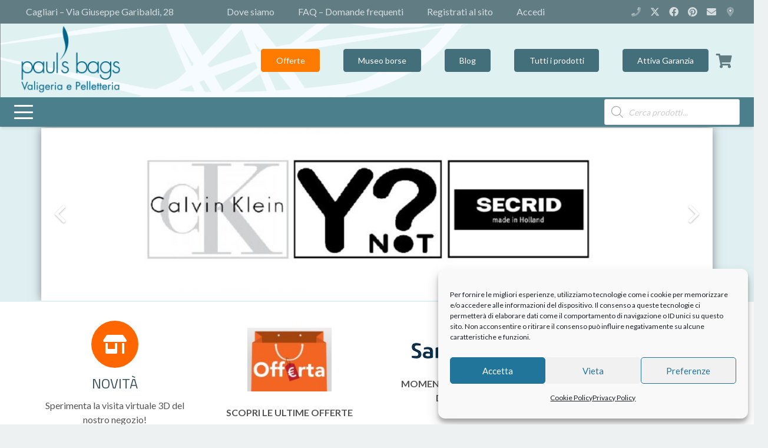

--- FILE ---
content_type: text/html; charset=UTF-8
request_url: https://paulsbags.it/fibbie/n-23-fibbia-cromo-double-cm-35/
body_size: 84551
content:
<!DOCTYPE HTML>
<html lang="it-IT">
<head>
	<meta charset="UTF-8">
			<div class="pho-myaccount-popup-body" style="display:none;">

			<div class="pho-modal-box-backdrop"></div>

			<div class="pho-popup-myaccount">
			
				<div class="pho-close_btn"> &#10005; </div>
				
				<h3>Upload Your Profile</h3>
				
				<form method="post" enctype="multipart/form-data">
					
					<p>
					<label class="phoen_account_label"></label>
					<input type="file" name="profile" id="profile">
					
					</p>
					
					<p><input type="submit" name="submit" value="Upload"></p>
					
					<input type="hidden" name="action" value="phoen_wp_handle_upload">
					
					<input type="hidden" name="_nonce" value="a102ca01fa">
				
				</form>
			
			</div> <!-- popup class end -->

		</div> <!-- pho-popup-body class end -->
		<meta name='robots' content='index, follow, max-image-preview:large, max-snippet:-1, max-video-preview:-1' />

	<!-- This site is optimized with the Yoast SEO plugin v26.5 - https://yoast.com/wordpress/plugins/seo/ -->
	<title>N. 23) FIBBIA CROMO DOUBLE cm 3,5 Archivi - Valigeria e Pelletteria Paul&#039;s Bags</title>
	<link rel="canonical" href="https://paulsbags.it/fibbie/n-23-fibbia-cromo-double-cm-35/" />
	<meta property="og:locale" content="it_IT" />
	<meta property="og:type" content="article" />
	<meta property="og:title" content="N. 23) FIBBIA CROMO DOUBLE cm 3,5 Archivi - Valigeria e Pelletteria Paul&#039;s Bags" />
	<meta property="og:description" content="N. 23) FIBBIA CROMO DOUBLE cm 3,5" />
	<meta property="og:url" content="https://paulsbags.it/fibbie/n-23-fibbia-cromo-double-cm-35/" />
	<meta property="og:site_name" content="Valigeria e Pelletteria Paul&#039;s Bags" />
	<meta property="og:image" content="https://paulsbags.it/wp-content/uploads/2022/02/N.-23-FIBBIA-CROMO-DOUBLE-cm-35--225x300.jpg" />
	<meta name="twitter:card" content="summary_large_image" />
	<meta name="twitter:site" content="@PaulsBags" />
	<script type="application/ld+json" class="yoast-schema-graph">{"@context":"https://schema.org","@graph":[{"@type":"CollectionPage","@id":"https://paulsbags.it/fibbie/n-23-fibbia-cromo-double-cm-35/","url":"https://paulsbags.it/fibbie/n-23-fibbia-cromo-double-cm-35/","name":"N. 23) FIBBIA CROMO DOUBLE cm 3,5 Archivi - Valigeria e Pelletteria Paul&#039;s Bags","isPartOf":{"@id":"https://paulsbags.it/#website"},"breadcrumb":{"@id":"https://paulsbags.it/fibbie/n-23-fibbia-cromo-double-cm-35/#breadcrumb"},"inLanguage":"it-IT"},{"@type":"BreadcrumbList","@id":"https://paulsbags.it/fibbie/n-23-fibbia-cromo-double-cm-35/#breadcrumb","itemListElement":[{"@type":"ListItem","position":1,"name":"Home","item":"https://paulsbags.it/"},{"@type":"ListItem","position":2,"name":"N. 23) FIBBIA CROMO DOUBLE cm 3,5"}]},{"@type":"WebSite","@id":"https://paulsbags.it/#website","url":"https://paulsbags.it/","name":"Valigeria e Pelletteria Paul's Bags","description":"Valigeria Cagliari | Pelletteria Cagliari","potentialAction":[{"@type":"SearchAction","target":{"@type":"EntryPoint","urlTemplate":"https://paulsbags.it/?s={search_term_string}"},"query-input":{"@type":"PropertyValueSpecification","valueRequired":true,"valueName":"search_term_string"}}],"inLanguage":"it-IT"}]}</script>
	<!-- / Yoast SEO plugin. -->


<link rel='dns-prefetch' href='//fonts.googleapis.com' />
<link rel="canonical" href="https://paulsbags.it/fibbie/n-23-fibbia-cromo-double-cm-35/" />
<meta name="viewport" content="width=device-width, initial-scale=1">
<meta name="theme-color" content="#627c83">
<meta name="description" content="N. 23) FIBBIA CROMO DOUBLE cm 3,5">
<meta property="og:description" content="N. 23) FIBBIA CROMO DOUBLE cm 3,5">
<meta property="og:title" content="N. 23) FIBBIA CROMO DOUBLE cm 3,5 Archivi - Valigeria e Pelletteria Paul&#039;s Bags">
<meta property="og:url" content="https://paulsbags.it/fibbie/n-23-fibbia-cromo-double-cm-35">
<meta property="og:locale" content="it_IT">
<meta property="og:site_name" content="Valigeria e Pelletteria Paul&#039;s Bags">
<meta property="og:type" content="website">
<style id='wp-img-auto-sizes-contain-inline-css'>
img:is([sizes=auto i],[sizes^="auto," i]){contain-intrinsic-size:3000px 1500px}
/*# sourceURL=wp-img-auto-sizes-contain-inline-css */
</style>
<link rel='stylesheet' id='sardex-for-woocommerce-css-css' href='https://paulsbags.it/wp-content/plugins/sardex-for-woocommerce/assets/css/sardex-for-woocommerce.css?ver=913dfbadd6a72e2f04128a89b6d21792' media='all' />
<style id='wp-emoji-styles-inline-css'>

	img.wp-smiley, img.emoji {
		display: inline !important;
		border: none !important;
		box-shadow: none !important;
		height: 1em !important;
		width: 1em !important;
		margin: 0 0.07em !important;
		vertical-align: -0.1em !important;
		background: none !important;
		padding: 0 !important;
	}
/*# sourceURL=wp-emoji-styles-inline-css */
</style>
<link rel='stylesheet' id='phoen-wcmap-css' href='https://paulsbags.it/wp-content/plugins/custom_myaccount_for_woocommerce-premium/assets/css/phoen-wcmap.css?ver=913dfbadd6a72e2f04128a89b6d21792' media='all' />
<link rel='stylesheet' id='font-awesome-css' href='https://paulsbags.it/wp-content/plugins/custom_myaccount_for_woocommerce-premium//assets/css/font-awesome.min.css?ver=913dfbadd6a72e2f04128a89b6d21792' media='all' />
<style id='font-awesome-inline-css'>
[data-font="FontAwesome"]:before {font-family: 'FontAwesome' !important;content: attr(data-icon) !important;speak: none !important;font-weight: normal !important;font-variant: normal !important;text-transform: none !important;line-height: 1 !important;font-style: normal !important;-webkit-font-smoothing: antialiased !important;-moz-osx-font-smoothing: grayscale !important;}
/*# sourceURL=font-awesome-inline-css */
</style>
<link rel='stylesheet' id='dashicons-css' href='https://paulsbags.it/wp-includes/css/dashicons.min.css?ver=913dfbadd6a72e2f04128a89b6d21792' media='all' />
<style id='dashicons-inline-css'>
[data-font="Dashicons"]:before {font-family: 'Dashicons' !important;content: attr(data-icon) !important;speak: none !important;font-weight: normal !important;font-variant: normal !important;text-transform: none !important;line-height: 1 !important;font-style: normal !important;-webkit-font-smoothing: antialiased !important;-moz-osx-font-smoothing: grayscale !important;}
/*# sourceURL=dashicons-inline-css */
</style>
<link rel='stylesheet' id='thickbox-css' href='https://paulsbags.it/wp-includes/js/thickbox/thickbox.css?ver=913dfbadd6a72e2f04128a89b6d21792' media='all' />
<link rel='stylesheet' id='style_login_widget-css' href='https://paulsbags.it/wp-content/plugins/login-sidebar-widget/css/style_login_widget.css?ver=913dfbadd6a72e2f04128a89b6d21792' media='all' />
<link rel='stylesheet' id='wpmenucart-icons-css' href='https://paulsbags.it/wp-content/plugins/woocommerce-menu-bar-cart/assets/css/wpmenucart-icons.min.css?ver=2.14.12' media='all' />
<style id='wpmenucart-icons-inline-css'>
@font-face{font-family:WPMenuCart;src:url(https://paulsbags.it/wp-content/plugins/woocommerce-menu-bar-cart/assets/fonts/WPMenuCart.eot);src:url(https://paulsbags.it/wp-content/plugins/woocommerce-menu-bar-cart/assets/fonts/WPMenuCart.eot?#iefix) format('embedded-opentype'),url(https://paulsbags.it/wp-content/plugins/woocommerce-menu-bar-cart/assets/fonts/WPMenuCart.woff2) format('woff2'),url(https://paulsbags.it/wp-content/plugins/woocommerce-menu-bar-cart/assets/fonts/WPMenuCart.woff) format('woff'),url(https://paulsbags.it/wp-content/plugins/woocommerce-menu-bar-cart/assets/fonts/WPMenuCart.ttf) format('truetype'),url(https://paulsbags.it/wp-content/plugins/woocommerce-menu-bar-cart/assets/fonts/WPMenuCart.svg#WPMenuCart) format('svg');font-weight:400;font-style:normal;font-display:swap}
/*# sourceURL=wpmenucart-icons-inline-css */
</style>
<link rel='stylesheet' id='wpmenucart-css' href='https://paulsbags.it/wp-content/plugins/woocommerce-menu-bar-cart/assets/css/wpmenucart-main.min.css?ver=2.14.12' media='all' />
<style id='woocommerce-inline-inline-css'>
.woocommerce form .form-row .required { visibility: visible; }
/*# sourceURL=woocommerce-inline-inline-css */
</style>
<link rel='stylesheet' id='cmplz-general-css' href='https://paulsbags.it/wp-content/plugins/complianz-gdpr/assets/css/cookieblocker.min.css?ver=1765546865' media='all' />
<link rel='stylesheet' id='awf-nouislider-css' href='https://paulsbags.it/wp-content/plugins/annasta-woocommerce-product-filters/styles/nouislider.min.css?ver=1.8.2' media='all' />
<link rel='stylesheet' id='awf-pretty-scrollbars-css' href='https://paulsbags.it/wp-content/plugins/annasta-woocommerce-product-filters/styles/perfect-scrollbar.css?ver=913dfbadd6a72e2f04128a89b6d21792' media='all' />
<link rel='stylesheet' id='awf-font-awesome-css' href='https://paulsbags.it/wp-content/plugins/annasta-woocommerce-product-filters/styles/awf-font-awesome-5-free.css?ver=1.8.2' media='all' />
<link rel='stylesheet' id='awf-font-awesome-all-css' href='https://paulsbags.it/wp-content/plugins/annasta-woocommerce-product-filters/styles/fontawesome-all.min.css?ver=1.8.2' media='all' />
<link rel='stylesheet' id='awf-css' href='https://paulsbags.it/wp-content/plugins/annasta-woocommerce-product-filters/styles/awf.css?ver=1.8.2' media='all' />
<link rel='stylesheet' id='awf-style-options-css' href='https://paulsbags.it/wp-content/uploads/annasta-filters/css/style-options-1761153201.css?ver=1.8.2' media='all' />
<link rel='stylesheet' id='if-menu-site-css-css' href='https://paulsbags.it/wp-content/plugins/if-menu/assets/if-menu-site.css?ver=913dfbadd6a72e2f04128a89b6d21792' media='all' />
<link rel='stylesheet' id='dgwt-wcas-style-css' href='https://paulsbags.it/wp-content/plugins/ajax-search-for-woocommerce/assets/css/style.min.css?ver=1.32.0' media='all' />
<link rel='stylesheet' id='us-fonts-css' href='https://fonts.googleapis.com/css?family=Lobster+Two%3A400%2C700%7CTitillium+Web%3A200%2C300%2C400%2C700%7CLato%3A400%2C700&#038;display=swap&#038;ver=913dfbadd6a72e2f04128a89b6d21792' media='all' />
<link rel='stylesheet' id='jquery-fixedheadertable-style-css' href='https://paulsbags.it/wp-content/plugins/yith-woocommerce-compare/assets/css/jquery.dataTables.css?ver=1.10.18' media='all' />
<link rel='stylesheet' id='yith_woocompare_page-css' href='https://paulsbags.it/wp-content/plugins/yith-woocommerce-compare/assets/css/compare.css?ver=3.6.0' media='all' />
<link rel='stylesheet' id='yith-woocompare-widget-css' href='https://paulsbags.it/wp-content/plugins/yith-woocommerce-compare/assets/css/widget.css?ver=3.6.0' media='all' />
<link rel='stylesheet' id='upf-style-css' href='https://paulsbags.it/wp-content/plugins/user-private-files//css/style.css?ver=913dfbadd6a72e2f04128a89b6d21792' media='all' />
<link rel='stylesheet' id='heateor_sss_frontend_css-css' href='https://paulsbags.it/wp-content/plugins/sassy-social-share/public/css/sassy-social-share-public.css?ver=3.3.79' media='all' />
<style id='heateor_sss_frontend_css-inline-css'>
.heateor_sss_button_instagram span.heateor_sss_svg,a.heateor_sss_instagram span.heateor_sss_svg{background:radial-gradient(circle at 30% 107%,#fdf497 0,#fdf497 5%,#fd5949 45%,#d6249f 60%,#285aeb 90%)}div.heateor_sss_horizontal_sharing a.heateor_sss_button_instagram span{background:#4C7F8C!important;}div.heateor_sss_standard_follow_icons_container a.heateor_sss_button_instagram span{background:#4C7F8C}div.heateor_sss_horizontal_sharing a.heateor_sss_button_instagram span:hover{background:#4C7F8C!important;}div.heateor_sss_standard_follow_icons_container a.heateor_sss_button_instagram span:hover{background:#4C7F8C}.heateor_sss_horizontal_sharing .heateor_sss_svg,.heateor_sss_standard_follow_icons_container .heateor_sss_svg{background-color:#4C7F8C!important;background:#4C7F8C!important;color:#fff;border-width:0px;border-style:solid;border-color:transparent}div.heateor_sss_horizontal_sharing span.heateor_sss_svg svg:hover path:not(.heateor_sss_no_fill),div.heateor_sss_horizontal_sharing span.heateor_sss_svg svg:hover ellipse, div.heateor_sss_horizontal_sharing span.heateor_sss_svg svg:hover circle, div.heateor_sss_horizontal_sharing span.heateor_sss_svg svg:hover polygon, div.heateor_sss_horizontal_sharing span.heateor_sss_svg svg:hover rect:not(.heateor_sss_no_fill){fill:#fff}div.heateor_sss_horizontal_sharing span.heateor_sss_svg svg:hover path.heateor_sss_svg_stroke, div.heateor_sss_horizontal_sharing span.heateor_sss_svg svg:hover rect.heateor_sss_svg_stroke{stroke:#fff}.heateor_sss_horizontal_sharing span.heateor_sss_svg:hover,.heateor_sss_standard_follow_icons_container span.heateor_sss_svg:hover{background-color:#4C7F8C!important;background:#4C7F8C!importantcolor:#fff;border-color:transparent;}.heateor_sss_vertical_sharing span.heateor_sss_svg,.heateor_sss_floating_follow_icons_container span.heateor_sss_svg{color:#fff;border-width:0px;border-style:solid;border-color:transparent;}.heateor_sss_vertical_sharing span.heateor_sss_svg:hover,.heateor_sss_floating_follow_icons_container span.heateor_sss_svg:hover{border-color:transparent;}@media screen and (max-width:783px) {.heateor_sss_vertical_sharing{display:none!important}}
/*# sourceURL=heateor_sss_frontend_css-inline-css */
</style>
<link rel='stylesheet' id='wpb_wrps_owl_carousel-css' href='https://paulsbags.it/wp-content/plugins/wpb-woocommerce-related-products-slider/assets/css/owl.carousel.css?ver=2.3.4' media='' />
<link rel='stylesheet' id='wpb_wrps_main_style-css' href='https://paulsbags.it/wp-content/plugins/wpb-woocommerce-related-products-slider/assets/css/main.css?ver=1.0' media='' />
<link rel='stylesheet' id='thwvs-public-style-css' href='https://paulsbags.it/wp-content/plugins/woocommerce-product-variation-swatches/public/assets/css/thwvs-public.min.css?ver=913dfbadd6a72e2f04128a89b6d21792' media='all' />
<style id='thwvs-public-style-inline-css'>

				ul.variations.thwvs-shop-ul{
					text-align: center !important;
				}
			 .attr-radio .thwvs-rad-li label {
			  		display: inline-block;
			  		text-align: center;
			  		padding: 5px;
				}

				.attr-radio span {
				  display: block;
				  position: initial;
				  padding: 0px;
				  margin: 0 auto;
				}

				.attr-radio .thwvs-rad-li .checkmark{
				  position: initial;
				}

				.attr-radio .thwvs-rad-li .th-container .checkmark:after{
				  position: relative;
				}

				.attr-radio .thwvs-rad-li {
				    width: auto;
				    /*text-align: center;*/
				}

				.attr-radio .thwvs-rad-li .th-label-radio-2 input[type="radio"]+span {
				    display: block;
				    position: relative;
				    left: 0px;
				}
			.variations .reset_variations{
			color: #050505 !important ;
			background: #ffffff;
			border-radius: 5px;
			border-color: #ffffff;
		}
		table.variations .label label{
    		font-size: 14px;
    	}.single-product div.product table.variations td, .single-product div.product table.variations th{
			    display: table-cell !important;
			    vertical-align: middle;
			    padding-bottom: 10px !important;
			}
				.single-product div.product table.variations td.label, .single-product div.product table.variations th.label{
					width:  100px;
					border: none;
				}
				.single-product div.product table.variations td.value{
					width: 200px;
				}
			.thwvs-wrapper-ul .thwvs-wrapper-item-li.deactive {
        			display: none !important;	
        		}.thwvs-rad-li .th-label-radio.deactive {
 					display: none; 
				}

       		.thwvs-wrapper-ul .thwvs-wrapper-item-li.attr_swatch_design_default {
               	box-shadow: 0 0 0 1px #dae1dc;   
               	width: 20px; 
               	border-radius:  5px; 
               	height:  20px; 
           	}
           	
			.thwvs-wrapper-ul .thwvs-wrapper-item-li.attr_swatch_design_default.thwvs-selected {
			
				box-shadow: 0 0 0 3px #8b98a6;
				z-index:1;
			}

			.thwvs-wrapper-ul .thwvs-wrapper-item-li.attr_swatch_design_default.thwvs-selected:hover {
			
				box-shadow: 0 0 0 3px #8b98a6;
				z-index:1;
			}

			.thwvs-wrapper-ul .thwvs-tooltip .tooltipimage.tooltip_swatch_design_default,.thwvs-ad-tooltip.tip-img.tip_swatch_design_default {
			
				border: 3px solid #000000;
				width : 30px;
				height : 30px;
			}

			.thwvs-wrapper-ul .thwvs-tooltip .tooltipimage.tooltip_swatch_design_default::after,.thwvs-ad-tooltip.tip-img.tip_swatch_design_default::after{
			
				border-color: #000000 transparent transparent;
			}

			.thwvs-wrapper-ul .thwvs-tooltip .tooltiptext.tooltip_swatch_design_default, .thwvs-ad-tooltip.tip-text.tip_swatch_design_default {
			
				background-color: #545454;
				color : #ffffff;
				font-size: 16px;
			}

			.thwvs-wrapper-ul .thwvs-tooltip .tooltiptext.tooltiptext.tooltip_swatch_design_default::after, .thwvs-ad-tooltip.tip-text.tip_swatch_design_default::after{
    			
   				border-color: #545454 transparent transparent;
			}

			.thwvs-wrapper-ul .thwvs-label-li.attr_swatch_design_default .thwvs-item-span.item-span-text{
				font-size: 16px;
			}
				
			.thwvs-wrapper-ul .thwvs-tooltip-description .tooltip-description.tooltip_swatch_design_default span, .thwvs-desc_tip.tip-desc.tip_swatch_design_default span{

				background-color : #ffffff ;
				color            : #000000;
				font-size        : 16px;
			}		       		
		
			.thwvs-wrapper-ul  .thwvs-wrapper-item-li.thwvs-label-li.attr_swatch_design_default{
				background-color : #ffffff;
        		color : #545454;
			}

			.thwvs-rad-li.attr_swatch_design_default label input[type='radio']+span{

				background: #eee !important;
			}

			.thwvs-rad-li.attr_swatch_design_default label:hover input[type='radio']+span:after{

				color: #0073aa !important;
			}

			.thwvs-rad-li.attr_swatch_design_default label:hover input[type='radio']+span.checkmark:after{

				background: #0073aa !important;
			}
			.thwvs-rad-li.attr_swatch_design_default label.thwvs-selected  input[type='radio']+span{

				background: #0073aa !important;
			}

			.thwvs-rad-li.attr_swatch_design_default label.thwvs-selected input[type='radio']+span:after, .thwvs-rad-li label.thwvs-selected:hover input[type='radio']+span:after{

				color: #eee !important;
			}

			.thwvs-rad-li.attr_swatch_design_default label.thwvs-selected:hover input[type='radio']+span.checkmark:after, .thwvs-rad-li.attr_swatch_design_default label.thwvs-selected input[type='radio']+span.checkmark:after{

				background: #eee !important;
				display: block;
			}

			.thwvs_attr_description.attr_swatch_design_default{
				color: #000;
				font-size : 16px;
			}
		
	    	.thwvs-wrapper-ul .thwvs-tooltip-description .tooltip-description span, .thwvs-desc_tip.tip-desc.tip_swatch_design_default span{
	    		/*box-shadow: 0 2px 16px 0 rgba(40,44,63,0.5);
	    		border: 1px solid #e9e9eb;*/
	    		box-shadow: 0 2px 16px 0 rgb(40 44 63 / 10%);
	    	}
	    	
			.thwvs-wrapper-ul .thwvs-wrapper-item-li.thwvs-label-li.attr_swatch_design_default.thwvs-selected:after {
				content: '';
			}
		
			.thwvs-wrapper-ul.thwvs-featured .thwvs-wrapper-item-li.attr_swatch_design_default{
				width: 20px !important;
				height: 20px !important;
			}
			.thwvs-wrapper-ul.thwvs-featured .thwvs-label-li .thwvs-item-span.item-span-text.attr_swatch_design_default{
				font-size: 14px !important;
			}
			.thwvs-additional-info li.thwvs-wrapper-item-li.attr_swatch_design_default{
				width: 20px !important;
				height: 20px !important;
			}
			.thwvs-additional-info li.thwvs-wrapper-item-li.thwvs-image_with_label-li.attr_swatch_design_default{
				width  : auto !important; 
			}
			.thwvs-additional-info li.thwvs-wrapper-item-li.thwvs-image_with_label-li.attr_swatch_design_default .thwvs-image-label-image{
				width: 20px !important;
				height: 20px !important; 
			}

			.thwvs-wrapper-ul.thwvs-featured .thwvs-wrapper-item-li.thwvs-image-label-li.attr_swatch_design_default {  
	            width  : auto !important; 
	        }
           	.thwvs-wrapper-ul.thwvs-featured .thwvs-wrapper-item-li.thwvs-image-label-li.attr_swatch_design_default .thwvs-image-label-image{
        		width: 20px !important;
				height: 20px !important;
        	}

		
			.woocommerce-widget-layered-nav .woocommerce-widget-layered-nav-list li.wc-layered-nav-term .thwvs-filter-link .thwvs-filter-item.attr_swatch_design_default{
				
				border-radius:  5px; 
			}
		
			.thwvs-wrapper-ul .thwvs-wrapper-item-li.thwvs-image-label-li.attr_swatch_design_default {  
               width  : auto; 
               height : 45px;
           	}
           	 .thwvs-wrapper-ul .thwvs-wrapper-item-li.thwvs-image-label-li.attr_swatch_design_default .thwvs-image-label-image{
            	width: 45px;
            }
        

       		.thwvs-wrapper-ul .thwvs-wrapper-item-li.attr_swatch_design_1 {
               	box-shadow: 0 0 0 1px #e2dbdb;   
               	width: 45px; 
               	border-radius:  0px; 
               	height:  45px; 
           	}
           	
			.thwvs-wrapper-ul .thwvs-wrapper-item-li.attr_swatch_design_1.thwvs-selected {
			
				box-shadow: 0 0 0 2px #827d7d;
				z-index:1;
			}

			.thwvs-wrapper-ul .thwvs-wrapper-item-li.attr_swatch_design_1.thwvs-selected:hover {
			
				box-shadow: 0 0 0 2px #827d7d;
				z-index:1;
			}

			.thwvs-wrapper-ul .thwvs-tooltip .tooltipimage.tooltip_swatch_design_1,.thwvs-ad-tooltip.tip-img.tip_swatch_design_1 {
			
				border: 3px solid #000000;
				width : 120px;
				height : 125px;
			}

			.thwvs-wrapper-ul .thwvs-tooltip .tooltipimage.tooltip_swatch_design_1::after,.thwvs-ad-tooltip.tip-img.tip_swatch_design_1::after{
			
				border-color: #000000 transparent transparent;
			}

			.thwvs-wrapper-ul .thwvs-tooltip .tooltiptext.tooltip_swatch_design_1, .thwvs-ad-tooltip.tip-text.tip_swatch_design_1 {
			
				background-color: #000000;
				color : #ffffff;
				font-size: 16px;
			}

			.thwvs-wrapper-ul .thwvs-tooltip .tooltiptext.tooltiptext.tooltip_swatch_design_1::after, .thwvs-ad-tooltip.tip-text.tip_swatch_design_1::after{
    			
   				border-color: #000000 transparent transparent;
			}

			.thwvs-wrapper-ul .thwvs-label-li.attr_swatch_design_1 .thwvs-item-span.item-span-text{
				font-size: 16px;
			}
				
			.thwvs-wrapper-ul .thwvs-tooltip-description .tooltip-description.tooltip_swatch_design_1 span, .thwvs-desc_tip.tip-desc.tip_swatch_design_1 span{

				background-color : #ffffff ;
				color            : #000000;
				font-size        : 16px;
			}		       		
		
			.thwvs-wrapper-ul  .thwvs-wrapper-item-li.thwvs-label-li.attr_swatch_design_1{
				background-color : #fff;
        		color : #000;
			}

			.thwvs-rad-li.attr_swatch_design_1 label input[type='radio']+span{

				background: #eee !important;
			}

			.thwvs-rad-li.attr_swatch_design_1 label:hover input[type='radio']+span:after{

				color: #0073aa !important;
			}

			.thwvs-rad-li.attr_swatch_design_1 label:hover input[type='radio']+span.checkmark:after{

				background: #0073aa !important;
			}
			.thwvs-rad-li.attr_swatch_design_1 label.thwvs-selected  input[type='radio']+span{

				background: #0073aa !important;
			}

			.thwvs-rad-li.attr_swatch_design_1 label.thwvs-selected input[type='radio']+span:after, .thwvs-rad-li label.thwvs-selected:hover input[type='radio']+span:after{

				color: #eee !important;
			}

			.thwvs-rad-li.attr_swatch_design_1 label.thwvs-selected:hover input[type='radio']+span.checkmark:after, .thwvs-rad-li.attr_swatch_design_1 label.thwvs-selected input[type='radio']+span.checkmark:after{

				background: #eee !important;
				display: block;
			}

			.thwvs_attr_description.attr_swatch_design_1{
				color: #000;
				font-size : 16px;
			}
		

	    	.thwvs-wrapper-ul .thwvs-tooltip-description .tooltip-description.tooltip_swatch_design_1 span{

		    	box-shadow : 0 2px 16px 0 rgba(40,44,63,0);
		    	border     : 1px solid #e9e9eb;
		    }

		    	/*.thwvs-wrapper-ul .size-buttons-sizeTip .size-buttons-sizeTipMeta.tooltip_swatch_design_1{
		    		box-shadow: 0 2px 16px 0 rgba(40,44,63,0);
		    		border: 1px solid #e9e9eb;
		    	}*/

	    	
			.thwvs-wrapper-ul .thwvs-wrapper-item-li.thwvs-label-li.attr_swatch_design_1.thwvs-selected:after {
				content: '';
			}
		
			.thwvs-wrapper-ul.thwvs-featured .thwvs-wrapper-item-li.attr_swatch_design_1{
				width: 50px !important;
				height: 50px !important;
			}
			.thwvs-wrapper-ul.thwvs-featured .thwvs-label-li .thwvs-item-span.item-span-text.attr_swatch_design_1{
				font-size: 16px !important;
			}
			.thwvs-additional-info li.thwvs-wrapper-item-li.attr_swatch_design_1{
				width: 40px !important;
				height: 40px !important;
			}
			.thwvs-additional-info li.thwvs-wrapper-item-li.thwvs-image_with_label-li.attr_swatch_design_1{
				width  : auto !important; 
			}
			.thwvs-additional-info li.thwvs-wrapper-item-li.thwvs-image_with_label-li.attr_swatch_design_1 .thwvs-image-label-image{
				width: 40px !important;
				height: 40px !important; 
			}

			.thwvs-wrapper-ul.thwvs-featured .thwvs-wrapper-item-li.thwvs-image-label-li.attr_swatch_design_1 {  
	            width  : auto !important; 
	        }
           	.thwvs-wrapper-ul.thwvs-featured .thwvs-wrapper-item-li.thwvs-image-label-li.attr_swatch_design_1 .thwvs-image-label-image{
        		width: 50px !important;
				height: 50px !important;
        	}

		
			.woocommerce-widget-layered-nav .woocommerce-widget-layered-nav-list li.wc-layered-nav-term .thwvs-filter-link .thwvs-filter-item.attr_swatch_design_1{
				
				border-radius:  0px; 
			}
		
			.thwvs-wrapper-ul .thwvs-wrapper-item-li.thwvs-image-label-li.attr_swatch_design_1 {  
               width  : auto; 
               height : 45px;
           	}
           	 .thwvs-wrapper-ul .thwvs-wrapper-item-li.thwvs-image-label-li.attr_swatch_design_1 .thwvs-image-label-image{
            	width: 45px;
            }
        

       		.thwvs-wrapper-ul .thwvs-wrapper-item-li.attr_swatch_design_2 {
               	box-shadow: 0 0 0 1px #e2dbdb;   
               	width: 45px; 
               	border-radius:  0px; 
               	height:  45px; 
           	}
           	
			.thwvs-wrapper-ul .thwvs-wrapper-item-li.attr_swatch_design_2.thwvs-selected {
			
				box-shadow: 0 0 0 2px #827d7d;
				z-index:1;
			}

			.thwvs-wrapper-ul .thwvs-wrapper-item-li.attr_swatch_design_2.thwvs-selected:hover {
			
				box-shadow: 0 0 0 2px #827d7d;
				z-index:1;
			}

			.thwvs-wrapper-ul .thwvs-tooltip .tooltipimage.tooltip_swatch_design_2,.thwvs-ad-tooltip.tip-img.tip_swatch_design_2 {
			
				border: 3px solid #000000;
				width : 120px;
				height : 125px;
			}

			.thwvs-wrapper-ul .thwvs-tooltip .tooltipimage.tooltip_swatch_design_2::after,.thwvs-ad-tooltip.tip-img.tip_swatch_design_2::after{
			
				border-color: #000000 transparent transparent;
			}

			.thwvs-wrapper-ul .thwvs-tooltip .tooltiptext.tooltip_swatch_design_2, .thwvs-ad-tooltip.tip-text.tip_swatch_design_2 {
			
				background-color: #000000;
				color : #ffffff;
				font-size: 16px;
			}

			.thwvs-wrapper-ul .thwvs-tooltip .tooltiptext.tooltiptext.tooltip_swatch_design_2::after, .thwvs-ad-tooltip.tip-text.tip_swatch_design_2::after{
    			
   				border-color: #000000 transparent transparent;
			}

			.thwvs-wrapper-ul .thwvs-label-li.attr_swatch_design_2 .thwvs-item-span.item-span-text{
				font-size: 16px;
			}
				
			.thwvs-wrapper-ul .thwvs-tooltip-description .tooltip-description.tooltip_swatch_design_2 span, .thwvs-desc_tip.tip-desc.tip_swatch_design_2 span{

				background-color : #ffffff ;
				color            : #000000;
				font-size        : 16px;
			}		       		
		
			.thwvs-wrapper-ul  .thwvs-wrapper-item-li.thwvs-label-li.attr_swatch_design_2{
				background-color : #fff;
        		color : #000;
			}

			.thwvs-rad-li.attr_swatch_design_2 label input[type='radio']+span{

				background: #eee !important;
			}

			.thwvs-rad-li.attr_swatch_design_2 label:hover input[type='radio']+span:after{

				color: #0073aa !important;
			}

			.thwvs-rad-li.attr_swatch_design_2 label:hover input[type='radio']+span.checkmark:after{

				background: #0073aa !important;
			}
			.thwvs-rad-li.attr_swatch_design_2 label.thwvs-selected  input[type='radio']+span{

				background: #0073aa !important;
			}

			.thwvs-rad-li.attr_swatch_design_2 label.thwvs-selected input[type='radio']+span:after, .thwvs-rad-li label.thwvs-selected:hover input[type='radio']+span:after{

				color: #eee !important;
			}

			.thwvs-rad-li.attr_swatch_design_2 label.thwvs-selected:hover input[type='radio']+span.checkmark:after, .thwvs-rad-li.attr_swatch_design_2 label.thwvs-selected input[type='radio']+span.checkmark:after{

				background: #eee !important;
				display: block;
			}

			.thwvs_attr_description.attr_swatch_design_2{
				color: #000;
				font-size : 16px;
			}
		

	    	.thwvs-wrapper-ul .thwvs-tooltip-description .tooltip-description.tooltip_swatch_design_2 span{

		    	box-shadow : 0 2px 16px 0 rgba(40,44,63,0);
		    	border     : 1px solid #e9e9eb;
		    }

		    	/*.thwvs-wrapper-ul .size-buttons-sizeTip .size-buttons-sizeTipMeta.tooltip_swatch_design_2{
		    		box-shadow: 0 2px 16px 0 rgba(40,44,63,0);
		    		border: 1px solid #e9e9eb;
		    	}*/

	    	
			.thwvs-wrapper-ul .thwvs-wrapper-item-li.thwvs-label-li.attr_swatch_design_2.thwvs-selected:after {
				content: '';
			}
		
			.thwvs-wrapper-ul.thwvs-featured .thwvs-wrapper-item-li.attr_swatch_design_2{
				width: 50px !important;
				height: 50px !important;
			}
			.thwvs-wrapper-ul.thwvs-featured .thwvs-label-li .thwvs-item-span.item-span-text.attr_swatch_design_2{
				font-size: 16px !important;
			}
			.thwvs-additional-info li.thwvs-wrapper-item-li.attr_swatch_design_2{
				width: 40px !important;
				height: 40px !important;
			}
			.thwvs-additional-info li.thwvs-wrapper-item-li.thwvs-image_with_label-li.attr_swatch_design_2{
				width  : auto !important; 
			}
			.thwvs-additional-info li.thwvs-wrapper-item-li.thwvs-image_with_label-li.attr_swatch_design_2 .thwvs-image-label-image{
				width: 40px !important;
				height: 40px !important; 
			}

			.thwvs-wrapper-ul.thwvs-featured .thwvs-wrapper-item-li.thwvs-image-label-li.attr_swatch_design_2 {  
	            width  : auto !important; 
	        }
           	.thwvs-wrapper-ul.thwvs-featured .thwvs-wrapper-item-li.thwvs-image-label-li.attr_swatch_design_2 .thwvs-image-label-image{
        		width: 50px !important;
				height: 50px !important;
        	}

		
			.woocommerce-widget-layered-nav .woocommerce-widget-layered-nav-list li.wc-layered-nav-term .thwvs-filter-link .thwvs-filter-item.attr_swatch_design_2{
				
				border-radius:  0px; 
			}
		
			.thwvs-wrapper-ul .thwvs-wrapper-item-li.thwvs-image-label-li.attr_swatch_design_2 {  
               width  : auto; 
               height : 45px;
           	}
           	 .thwvs-wrapper-ul .thwvs-wrapper-item-li.thwvs-image-label-li.attr_swatch_design_2 .thwvs-image-label-image{
            	width: 45px;
            }
        
/*# sourceURL=thwvs-public-style-inline-css */
</style>
<link rel='stylesheet' id='us-theme-css' href='https://paulsbags.it/wp-content/uploads/us-assets/paulsbags.it.css?ver=140102f9' media='all' />
<script type="text/template" id="tmpl-variation-template">
	<div class="woocommerce-variation-description">{{{ data.variation.variation_description }}}</div>
	<div class="woocommerce-variation-price">{{{ data.variation.price_html }}}</div>
	<div class="woocommerce-variation-availability">{{{ data.variation.availability_html }}}</div>
</script>
<script type="text/template" id="tmpl-unavailable-variation-template">
	<p role="alert">Questo prodotto non è disponibile. Scegli un&#039;altra combinazione.</p>
</script>
<script src="https://paulsbags.it/wp-includes/js/jquery/jquery.min.js?ver=3.7.1" id="jquery-core-js"></script>
<script id="script_myaccount_front_request-js-extra">
var phoen_myaccount_Ajax = {"ajax_url":"https://paulsbags.it/wp-admin/admin-ajax.php"};
//# sourceURL=script_myaccount_front_request-js-extra
</script>
<script src="https://paulsbags.it/wp-content/plugins/custom_myaccount_for_woocommerce-premium//assets/js/my_account_font.js?ver=913dfbadd6a72e2f04128a89b6d21792" id="script_myaccount_front_request-js"></script>
<script src="https://paulsbags.it/wp-includes/js/underscore.min.js?ver=1.13.7" id="underscore-js"></script>
<script src="https://paulsbags.it/wp-content/plugins/login-sidebar-widget/js/jquery.validate.min.js?ver=913dfbadd6a72e2f04128a89b6d21792" id="jquery.validate.min-js"></script>
<script src="https://paulsbags.it/wp-content/plugins/login-sidebar-widget/js/additional-methods.js?ver=913dfbadd6a72e2f04128a89b6d21792" id="additional-methods-js"></script>
<script src="https://paulsbags.it/wp-content/plugins/woocommerce/assets/js/jquery-blockui/jquery.blockUI.min.js?ver=2.7.0-wc.10.4.3" id="wc-jquery-blockui-js" data-wp-strategy="defer"></script>
<script id="wc-add-to-cart-js-extra">
var wc_add_to_cart_params = {"ajax_url":"/wp-admin/admin-ajax.php","wc_ajax_url":"/?wc-ajax=%%endpoint%%","i18n_view_cart":"Visualizza carrello","cart_url":"https://paulsbags.it/carrello/","is_cart":"","cart_redirect_after_add":"no"};
//# sourceURL=wc-add-to-cart-js-extra
</script>
<script src="https://paulsbags.it/wp-content/plugins/woocommerce/assets/js/frontend/add-to-cart.min.js?ver=10.4.3" id="wc-add-to-cart-js" defer data-wp-strategy="defer"></script>
<script src="https://paulsbags.it/wp-content/plugins/woocommerce/assets/js/js-cookie/js.cookie.min.js?ver=2.1.4-wc.10.4.3" id="wc-js-cookie-js" defer data-wp-strategy="defer"></script>
<script id="woocommerce-js-extra">
var woocommerce_params = {"ajax_url":"/wp-admin/admin-ajax.php","wc_ajax_url":"/?wc-ajax=%%endpoint%%","i18n_password_show":"Mostra password","i18n_password_hide":"Nascondi password"};
//# sourceURL=woocommerce-js-extra
</script>
<script src="https://paulsbags.it/wp-content/plugins/woocommerce/assets/js/frontend/woocommerce.min.js?ver=10.4.3" id="woocommerce-js" defer data-wp-strategy="defer"></script>
<script src="https://paulsbags.it/wp-content/plugins/annasta-woocommerce-product-filters/code/js/wNumb.js?ver=913dfbadd6a72e2f04128a89b6d21792" id="awf-wnumb-js"></script>
<script src="https://paulsbags.it/wp-content/plugins/annasta-woocommerce-product-filters/code/js/perfect-scrollbar.min.js?ver=1.8.2" id="awf-pretty-scrollbars-js"></script>
<script src="https://paulsbags.it/wp-content/plugins/annasta-woocommerce-product-filters/code/js/nouislider.min.js?ver=913dfbadd6a72e2f04128a89b6d21792" id="awf-nouislider-js"></script>
<script src="https://paulsbags.it/wp-includes/js/jquery/ui/core.min.js?ver=1.13.3" id="jquery-ui-core-js"></script>
<script src="https://paulsbags.it/wp-includes/js/jquery/ui/mouse.min.js?ver=1.13.3" id="jquery-ui-mouse-js"></script>
<script src="https://paulsbags.it/wp-includes/js/jquery/ui/sortable.min.js?ver=1.13.3" id="jquery-ui-sortable-js"></script>
<script id="awf-js-extra">
var awf_data = {"filters_url":"https://paulsbags.it/fibbie/n-23-fibbia-cromo-double-cm-35/","ajax_url":"https://paulsbags.it/wp-admin/admin-ajax.php","ajax_mode":"dedicated_ajax","cm_v2":"no","query":{"archive-filter":1,"pa_fibbie-filter":"n-23-fibbia-cromo-double-cm-35"},"wrapper_reload":"no","reset_all_exceptions":["ppp","orderby","pa_fibbie","archive-filter"],"togglable_preset":{"insert_btn_before_container":"","close_preset_on_ajax_update":true},"i18n":{"badge_reset_label":"","togglable_preset_btn_label":"Filtri","cc_button_label":"Toggle children collapse"},"archive_page":"pa_fibbie-filter","archive_identifier":"archive-filter","archive_page_switch":"/n-23-fibbia-cromo-double-cm-35/","archive_page_trailingslash":"/","permalinks_on":"yes","pagination_container":".woocommerce-pagination","orderby_container":".woocommerce-ordering","result_count_container":".woocommerce-result-count","no_result_container":".woocommerce-info,.woocommerce-no-products-found","products_container":".products","archive_components_support":"yes"};
//# sourceURL=awf-js-extra
</script>
<script src="https://paulsbags.it/wp-content/plugins/annasta-woocommerce-product-filters/code/js/awf.js?ver=1.8.2" id="awf-js"></script>
<script id="upf-script-js-extra">
var ajax_upf_obj = {"ajaxurl":"https://paulsbags.it/wp-admin/admin-ajax.php","upvf_plugin_url":"https://paulsbags.it/wp-content/plugins/user-private-files/","nonce":"c1f26b6891"};
//# sourceURL=upf-script-js-extra
</script>
<script src="https://paulsbags.it/wp-content/plugins/user-private-files/js/main.js?ver=913dfbadd6a72e2f04128a89b6d21792" id="upf-script-js"></script>
<script id="wp-util-js-extra">
var _wpUtilSettings = {"ajax":{"url":"/wp-admin/admin-ajax.php"}};
//# sourceURL=wp-util-js-extra
</script>
<script src="https://paulsbags.it/wp-includes/js/wp-util.min.js?ver=913dfbadd6a72e2f04128a89b6d21792" id="wp-util-js"></script>
<script></script><link rel="https://api.w.org/" href="https://paulsbags.it/wp-json/" /><link rel="EditURI" type="application/rsd+xml" title="RSD" href="https://paulsbags.it/xmlrpc.php?rsd" />

	
	<style>	
		
		.phoen_custom_account ul li a {
			color: #777777!important;
			background-color: #ffffff!important;
		}
	
		.phoen_custom_account ul li a:hover {
			color:#000000!important;
			background-color: !important;
		}

		.pho-user-info .pho-username {
			margin-top: 10px;
			color: #c0c0c0!important;
		}
		
		.woocommerce .phoen_custom_account ul li.is-active a {
			box-shadow: 4px 0 0 0 #3333 inset;
		}

		.pho-user-image img {
			border: 1px none #ccc ;
			border-radius: 50%;
			padding: 5px;
		}
		
		
		.pho-user-info .pho-username {
			text-align: center;
		}
		
		.phoen_account_label {
			border: 2px dashed #ccc;
			bottom: 0;
			cursor: pointer;
			height: 100%;
			left: 0;
			min-height: 150px;
			position: absolute;
			top: 0;
			width: 100%;
			z-index: 0;
			line-height: 1;
		}
		
		.pho-popup-myaccount input[type="file"] {
			min-height: 150px;
			z-index: 999;
			opacity: 0;
			cursor: pointer;
	}
	
	.pho-popup-myaccount form p {
		position: relative;
		margin-bottom: 15px;
	}
	
	.pho-popup-myaccount {
		height: 320px;
	}
	
		.phoen_account_label::after {
			color: #ccc;
			content: "\f0ee";
			font-family: fontawesome;
			font-size: 50px;
			left: 50%;
			position: absolute;
			top: 25px;
			transform: translateX(-50%);
			-webkit-transform: translateX(-50%);
			-moz-transform: translateX(-50%);
		}
		
		.phoen_account_label::before {
			color: #555;
			content: "Browse";
			font-weight: 600;
			left: 50%;
			position: absolute;
			text-transform: uppercase;
			top: 85px;
			transform: translateX(-50%);
			-webkit-transform: translateX(-50%);
			-moz-transform: translateX(-50%);
		}
		
		.pho-popup-myaccount h3 {
			font-size: 17px;
			margin-bottom: 30px;
			margin-top: 20px;
			text-transform: uppercase;
			padding: 0;
			}
			
			.pho-popup-myaccount {
				padding: 3px 40px;
			}
		
	
	</style>
 	
	<style></style>			<style>.cmplz-hidden {
					display: none !important;
				}</style>		<style>
			.dgwt-wcas-ico-magnifier,.dgwt-wcas-ico-magnifier-handler{max-width:20px}.dgwt-wcas-search-wrapp{max-width:200px}		</style>
			<style>
		.w-search.layout_modern .w-search-close {

		}

		.w-search.layout_modern .w-search-close {
			color: rgba(0, 0, 0, 0.5) !important;
		}

		.w-search.layout_modern .dgwt-wcas-close {
			display: none;
		}

		.w-search.layout_modern .dgwt-wcas-preloader {
			right: 20px;
		}

		.w-search.layout_fullscreen .w-form-row-field {
			top: 48px;
		}
	</style>
			<script id="us_add_no_touch">
			if ( ! /Android|webOS|iPhone|iPad|iPod|BlackBerry|IEMobile|Opera Mini/i.test( navigator.userAgent ) ) {
				document.documentElement.classList.add( "no-touch" );
			}
		</script>
				<script id="us_color_scheme_switch_class">
			if ( document.cookie.includes( "us_color_scheme_switch_is_on=true" ) ) {
				document.documentElement.classList.add( "us-color-scheme-on" );
			}
		</script>
			<noscript><style>.woocommerce-product-gallery{ opacity: 1 !important; }</style></noscript>
	<meta name="generator" content="Powered by WPBakery Page Builder - drag and drop page builder for WordPress."/>
<link rel="icon" href="https://paulsbags.it/wp-content/uploads/2025/03/logop-1-1-150x129.png" sizes="32x32" />
<link rel="icon" href="https://paulsbags.it/wp-content/uploads/2025/03/logop-1-1.png" sizes="192x192" />
<link rel="apple-touch-icon" href="https://paulsbags.it/wp-content/uploads/2025/03/logop-1-1.png" />
<meta name="msapplication-TileImage" content="https://paulsbags.it/wp-content/uploads/2025/03/logop-1-1.png" />
<noscript><style> .wpb_animate_when_almost_visible { opacity: 1; }</style></noscript>		<style id="us-icon-fonts">@font-face{font-display:swap;font-style:normal;font-family:"fontawesome";font-weight:900;src:url("https://paulsbags.it/wp-content/themes/Impreza/fonts/fa-solid-900.woff2?ver=8.40.1") format("woff2")}.fas{font-family:"fontawesome";font-weight:900}@font-face{font-display:swap;font-style:normal;font-family:"fontawesome";font-weight:400;src:url("https://paulsbags.it/wp-content/themes/Impreza/fonts/fa-regular-400.woff2?ver=8.40.1") format("woff2")}.far{font-family:"fontawesome";font-weight:400}@font-face{font-display:swap;font-style:normal;font-family:"fontawesome";font-weight:300;src:url("https://paulsbags.it/wp-content/themes/Impreza/fonts/fa-light-300.woff2?ver=8.40.1") format("woff2")}.fal{font-family:"fontawesome";font-weight:300}@font-face{font-display:swap;font-style:normal;font-family:"Font Awesome 5 Duotone";font-weight:900;src:url("https://paulsbags.it/wp-content/themes/Impreza/fonts/fa-duotone-900.woff2?ver=8.40.1") format("woff2")}.fad{font-family:"Font Awesome 5 Duotone";font-weight:900}.fad{position:relative}.fad:before{position:absolute}.fad:after{opacity:0.4}@font-face{font-display:swap;font-style:normal;font-family:"Font Awesome 5 Brands";font-weight:400;src:url("https://paulsbags.it/wp-content/themes/Impreza/fonts/fa-brands-400.woff2?ver=8.40.1") format("woff2")}.fab{font-family:"Font Awesome 5 Brands";font-weight:400}@font-face{font-display:block;font-style:normal;font-family:"Material Icons";font-weight:400;src:url("https://paulsbags.it/wp-content/themes/Impreza/fonts/material-icons.woff2?ver=8.40.1") format("woff2")}.material-icons{font-family:"Material Icons";font-weight:400}</style>
				<style id="us-current-header-css"> .l-subheader.at_top,.l-subheader.at_top .w-dropdown-list,.l-subheader.at_top .type_mobile .w-nav-list.level_1{background:var(--color-header-top-bg);color:var(--color-header-top-text)}.no-touch .l-subheader.at_top a:hover,.no-touch .l-header.bg_transparent .l-subheader.at_top .w-dropdown.opened a:hover{color:var(--color-header-top-text-hover)}.l-header.bg_transparent:not(.sticky) .l-subheader.at_top{background:var(--color-header-top-transparent-bg);color:var(--color-header-top-transparent-text)}.no-touch .l-header.bg_transparent:not(.sticky) .at_top .w-cart-link:hover,.no-touch .l-header.bg_transparent:not(.sticky) .at_top .w-text a:hover,.no-touch .l-header.bg_transparent:not(.sticky) .at_top .w-html a:hover,.no-touch .l-header.bg_transparent:not(.sticky) .at_top .w-nav>a:hover,.no-touch .l-header.bg_transparent:not(.sticky) .at_top .w-menu a:hover,.no-touch .l-header.bg_transparent:not(.sticky) .at_top .w-search>a:hover,.no-touch .l-header.bg_transparent:not(.sticky) .at_top .w-socials.shape_none.color_text a:hover,.no-touch .l-header.bg_transparent:not(.sticky) .at_top .w-socials.shape_none.color_link a:hover,.no-touch .l-header.bg_transparent:not(.sticky) .at_top .w-dropdown a:hover,.no-touch .l-header.bg_transparent:not(.sticky) .at_top .type_desktop .menu-item.level_1.opened>a,.no-touch .l-header.bg_transparent:not(.sticky) .at_top .type_desktop .menu-item.level_1:hover>a{color:var(--color-header-top-transparent-text-hover)}.l-subheader.at_middle,.l-subheader.at_middle .w-dropdown-list,.l-subheader.at_middle .type_mobile .w-nav-list.level_1{background:var(--color-header-middle-bg);color:#439BA3}.no-touch .l-subheader.at_middle a:hover,.no-touch .l-header.bg_transparent .l-subheader.at_middle .w-dropdown.opened a:hover{color:var(--color-header-middle-text-hover)}.l-header.bg_transparent:not(.sticky) .l-subheader.at_middle{background:var(--color-header-transparent-bg);color:var(--color-header-transparent-text)}.no-touch .l-header.bg_transparent:not(.sticky) .at_middle .w-cart-link:hover,.no-touch .l-header.bg_transparent:not(.sticky) .at_middle .w-text a:hover,.no-touch .l-header.bg_transparent:not(.sticky) .at_middle .w-html a:hover,.no-touch .l-header.bg_transparent:not(.sticky) .at_middle .w-nav>a:hover,.no-touch .l-header.bg_transparent:not(.sticky) .at_middle .w-menu a:hover,.no-touch .l-header.bg_transparent:not(.sticky) .at_middle .w-search>a:hover,.no-touch .l-header.bg_transparent:not(.sticky) .at_middle .w-socials.shape_none.color_text a:hover,.no-touch .l-header.bg_transparent:not(.sticky) .at_middle .w-socials.shape_none.color_link a:hover,.no-touch .l-header.bg_transparent:not(.sticky) .at_middle .w-dropdown a:hover,.no-touch .l-header.bg_transparent:not(.sticky) .at_middle .type_desktop .menu-item.level_1.opened>a,.no-touch .l-header.bg_transparent:not(.sticky) .at_middle .type_desktop .menu-item.level_1:hover>a{color:var(--color-header-transparent-text-hover)}.l-subheader.at_bottom,.l-subheader.at_bottom .w-dropdown-list,.l-subheader.at_bottom .type_mobile .w-nav-list.level_1{background:#4c7f8c;color:var(--color-header-middle-text)}.no-touch .l-subheader.at_bottom a:hover,.no-touch .l-header.bg_transparent .l-subheader.at_bottom .w-dropdown.opened a:hover{color:#5f7861}.l-header.bg_transparent:not(.sticky) .l-subheader.at_bottom{background:var(--color-header-transparent-bg);color:var(--color-header-transparent-text)}.no-touch .l-header.bg_transparent:not(.sticky) .at_bottom .w-cart-link:hover,.no-touch .l-header.bg_transparent:not(.sticky) .at_bottom .w-text a:hover,.no-touch .l-header.bg_transparent:not(.sticky) .at_bottom .w-html a:hover,.no-touch .l-header.bg_transparent:not(.sticky) .at_bottom .w-nav>a:hover,.no-touch .l-header.bg_transparent:not(.sticky) .at_bottom .w-menu a:hover,.no-touch .l-header.bg_transparent:not(.sticky) .at_bottom .w-search>a:hover,.no-touch .l-header.bg_transparent:not(.sticky) .at_bottom .w-socials.shape_none.color_text a:hover,.no-touch .l-header.bg_transparent:not(.sticky) .at_bottom .w-socials.shape_none.color_link a:hover,.no-touch .l-header.bg_transparent:not(.sticky) .at_bottom .w-dropdown a:hover,.no-touch .l-header.bg_transparent:not(.sticky) .at_bottom .type_desktop .menu-item.level_1.opened>a,.no-touch .l-header.bg_transparent:not(.sticky) .at_bottom .type_desktop .menu-item.level_1:hover>a{color:var(--color-header-transparent-text-hover)}.header_ver .l-header{background:var(--color-header-middle-bg);color:#439BA3}@media (min-width:1441px){.hidden_for_default{display:none!important}.l-subheader.at_middle{background-image:url(https://paulsbags.it/wp-content/uploads/2021/04/sfondo-paul.png);background-attachment:scroll;background-position:center center;background-repeat:repeat-x;background-size:cover}.l-header{position:relative;z-index:111}.l-subheader{margin:0 auto}.l-subheader.width_full{padding-left:1.5rem;padding-right:1.5rem}.l-subheader-h{display:flex;align-items:center;position:relative;margin:0 auto;max-width:var(--site-content-width,1200px);height:inherit}.w-header-show{display:none}.l-header.pos_fixed{position:fixed;left:var(--site-outline-width,0);right:var(--site-outline-width,0)}.l-header.pos_fixed:not(.notransition) .l-subheader{transition-property:transform,background,box-shadow,line-height,height,visibility;transition-duration:.3s;transition-timing-function:cubic-bezier(.78,.13,.15,.86)}.headerinpos_bottom.sticky_first_section .l-header.pos_fixed{position:fixed!important}.header_hor .l-header.sticky_auto_hide{transition:transform .3s cubic-bezier(.78,.13,.15,.86) .1s}.header_hor .l-header.sticky_auto_hide.down{transform:translateY(-110%)}.l-header.bg_transparent:not(.sticky) .l-subheader{box-shadow:none!important;background:none}.l-header.bg_transparent~.l-main .l-section.width_full.height_auto:first-of-type>.l-section-h{padding-top:0!important;padding-bottom:0!important}.l-header.pos_static.bg_transparent{position:absolute;left:var(--site-outline-width,0);right:var(--site-outline-width,0)}.l-subheader.width_full .l-subheader-h{max-width:none!important}.l-header.shadow_thin .l-subheader.at_middle,.l-header.shadow_thin .l-subheader.at_bottom{box-shadow:0 1px 0 rgba(0,0,0,0.08)}.l-header.shadow_wide .l-subheader.at_middle,.l-header.shadow_wide .l-subheader.at_bottom{box-shadow:0 3px 5px -1px rgba(0,0,0,0.1),0 2px 1px -1px rgba(0,0,0,0.05)}.header_hor .l-subheader-cell>.w-cart{margin-left:0;margin-right:0}:root{--header-height:225px;--header-sticky-height:80px}.l-header:before{content:'225'}.l-header.sticky:before{content:'80'}.l-subheader.at_top{line-height:40px;height:40px;overflow:visible;visibility:visible}.l-header.sticky .l-subheader.at_top{line-height:0px;height:0px;overflow:hidden;visibility:hidden}.l-subheader.at_top .l-subheader-cell.at_left,.l-subheader.at_top .l-subheader-cell.at_right{display:flex;flex-basis:100px}.l-subheader.at_middle{line-height:125px;height:125px;overflow:visible;visibility:visible}.l-header.sticky .l-subheader.at_middle{line-height:0px;height:0px;overflow:hidden;visibility:hidden}.l-subheader.at_bottom{line-height:60px;height:60px;overflow:visible;visibility:visible}.l-header.sticky .l-subheader.at_bottom{line-height:80px;height:80px;overflow:visible;visibility:visible}.l-subheader.at_bottom .l-subheader-cell.at_left,.l-subheader.at_bottom .l-subheader-cell.at_right{display:flex;flex-basis:100px}.headerinpos_above .l-header.pos_fixed{overflow:hidden;transition:transform 0.3s;transform:translate3d(0,-100%,0)}.headerinpos_above .l-header.pos_fixed.sticky{overflow:visible;transform:none}.headerinpos_above .l-header.pos_fixed~.l-section>.l-section-h,.headerinpos_above .l-header.pos_fixed~.l-main .l-section:first-of-type>.l-section-h{padding-top:0!important}.headerinpos_below .l-header.pos_fixed:not(.sticky){position:absolute;top:100%}.headerinpos_below .l-header.pos_fixed~.l-main>.l-section:first-of-type>.l-section-h{padding-top:0!important}.headerinpos_below .l-header.pos_fixed~.l-main .l-section.full_height:nth-of-type(2){min-height:100vh}.headerinpos_below .l-header.pos_fixed~.l-main>.l-section:nth-of-type(2)>.l-section-h{padding-top:var(--header-height)}.headerinpos_bottom .l-header.pos_fixed:not(.sticky){position:absolute;top:100vh}.headerinpos_bottom .l-header.pos_fixed~.l-main>.l-section:first-of-type>.l-section-h{padding-top:0!important}.headerinpos_bottom .l-header.pos_fixed~.l-main>.l-section:first-of-type>.l-section-h{padding-bottom:var(--header-height)}.headerinpos_bottom .l-header.pos_fixed.bg_transparent~.l-main .l-section.valign_center:not(.height_auto):first-of-type>.l-section-h{top:calc( var(--header-height) / 2 )}.headerinpos_bottom .l-header.pos_fixed:not(.sticky) .w-cart-dropdown,.headerinpos_bottom .l-header.pos_fixed:not(.sticky) .w-nav.type_desktop .w-nav-list.level_2{bottom:100%;transform-origin:0 100%}.headerinpos_bottom .l-header.pos_fixed:not(.sticky) .w-nav.type_mobile.m_layout_dropdown .w-nav-list.level_1{top:auto;bottom:100%;box-shadow:var(--box-shadow-up)}.headerinpos_bottom .l-header.pos_fixed:not(.sticky) .w-nav.type_desktop .w-nav-list.level_3,.headerinpos_bottom .l-header.pos_fixed:not(.sticky) .w-nav.type_desktop .w-nav-list.level_4{top:auto;bottom:0;transform-origin:0 100%}.headerinpos_bottom .l-header.pos_fixed:not(.sticky) .w-dropdown-list{top:auto;bottom:-0.4em;padding-top:0.4em;padding-bottom:2.4em}.admin-bar .l-header.pos_static.bg_solid~.l-main .l-section.full_height:first-of-type{min-height:calc( 100vh - var(--header-height) - 32px )}.admin-bar .l-header.pos_fixed:not(.sticky_auto_hide)~.l-main .l-section.full_height:not(:first-of-type){min-height:calc( 100vh - var(--header-sticky-height) - 32px )}.admin-bar.headerinpos_below .l-header.pos_fixed~.l-main .l-section.full_height:nth-of-type(2){min-height:calc(100vh - 32px)}}@media (min-width:1241px) and (max-width:1440px){.hidden_for_laptops{display:none!important}.l-subheader.at_middle{background-image:url(https://paulsbags.it/wp-content/uploads/2021/04/sfondo-paul.png);background-attachment:scroll;background-position:center center;background-repeat:repeat;background-size:cover}.l-header{position:relative;z-index:111}.l-subheader{margin:0 auto}.l-subheader.width_full{padding-left:1.5rem;padding-right:1.5rem}.l-subheader-h{display:flex;align-items:center;position:relative;margin:0 auto;max-width:var(--site-content-width,1200px);height:inherit}.w-header-show{display:none}.l-header.pos_fixed{position:fixed;left:var(--site-outline-width,0);right:var(--site-outline-width,0)}.l-header.pos_fixed:not(.notransition) .l-subheader{transition-property:transform,background,box-shadow,line-height,height,visibility;transition-duration:.3s;transition-timing-function:cubic-bezier(.78,.13,.15,.86)}.headerinpos_bottom.sticky_first_section .l-header.pos_fixed{position:fixed!important}.header_hor .l-header.sticky_auto_hide{transition:transform .3s cubic-bezier(.78,.13,.15,.86) .1s}.header_hor .l-header.sticky_auto_hide.down{transform:translateY(-110%)}.l-header.bg_transparent:not(.sticky) .l-subheader{box-shadow:none!important;background:none}.l-header.bg_transparent~.l-main .l-section.width_full.height_auto:first-of-type>.l-section-h{padding-top:0!important;padding-bottom:0!important}.l-header.pos_static.bg_transparent{position:absolute;left:var(--site-outline-width,0);right:var(--site-outline-width,0)}.l-subheader.width_full .l-subheader-h{max-width:none!important}.l-header.shadow_thin .l-subheader.at_middle,.l-header.shadow_thin .l-subheader.at_bottom{box-shadow:0 1px 0 rgba(0,0,0,0.08)}.l-header.shadow_wide .l-subheader.at_middle,.l-header.shadow_wide .l-subheader.at_bottom{box-shadow:0 3px 5px -1px rgba(0,0,0,0.1),0 2px 1px -1px rgba(0,0,0,0.05)}.header_hor .l-subheader-cell>.w-cart{margin-left:0;margin-right:0}:root{--header-height:215px;--header-sticky-height:215px}.l-header:before{content:'215'}.l-header.sticky:before{content:'215'}.l-subheader.at_top{line-height:40px;height:40px;overflow:visible;visibility:visible}.l-header.sticky .l-subheader.at_top{line-height:40px;height:40px;overflow:visible;visibility:visible}.l-subheader.at_top .l-subheader-cell.at_left,.l-subheader.at_top .l-subheader-cell.at_right{display:flex;flex-basis:100px}.l-subheader.at_middle{line-height:125px;height:125px;overflow:visible;visibility:visible}.l-header.sticky .l-subheader.at_middle{line-height:125px;height:125px;overflow:visible;visibility:visible}.l-subheader.at_bottom{line-height:50px;height:50px;overflow:visible;visibility:visible}.l-header.sticky .l-subheader.at_bottom{line-height:50px;height:50px;overflow:visible;visibility:visible}.l-subheader.at_bottom .l-subheader-cell.at_left,.l-subheader.at_bottom .l-subheader-cell.at_right{display:flex;flex-basis:100px}.headerinpos_above .l-header.pos_fixed{overflow:hidden;transition:transform 0.3s;transform:translate3d(0,-100%,0)}.headerinpos_above .l-header.pos_fixed.sticky{overflow:visible;transform:none}.headerinpos_above .l-header.pos_fixed~.l-section>.l-section-h,.headerinpos_above .l-header.pos_fixed~.l-main .l-section:first-of-type>.l-section-h{padding-top:0!important}.headerinpos_below .l-header.pos_fixed:not(.sticky){position:absolute;top:100%}.headerinpos_below .l-header.pos_fixed~.l-main>.l-section:first-of-type>.l-section-h{padding-top:0!important}.headerinpos_below .l-header.pos_fixed~.l-main .l-section.full_height:nth-of-type(2){min-height:100vh}.headerinpos_below .l-header.pos_fixed~.l-main>.l-section:nth-of-type(2)>.l-section-h{padding-top:var(--header-height)}.headerinpos_bottom .l-header.pos_fixed:not(.sticky){position:absolute;top:100vh}.headerinpos_bottom .l-header.pos_fixed~.l-main>.l-section:first-of-type>.l-section-h{padding-top:0!important}.headerinpos_bottom .l-header.pos_fixed~.l-main>.l-section:first-of-type>.l-section-h{padding-bottom:var(--header-height)}.headerinpos_bottom .l-header.pos_fixed.bg_transparent~.l-main .l-section.valign_center:not(.height_auto):first-of-type>.l-section-h{top:calc( var(--header-height) / 2 )}.headerinpos_bottom .l-header.pos_fixed:not(.sticky) .w-cart-dropdown,.headerinpos_bottom .l-header.pos_fixed:not(.sticky) .w-nav.type_desktop .w-nav-list.level_2{bottom:100%;transform-origin:0 100%}.headerinpos_bottom .l-header.pos_fixed:not(.sticky) .w-nav.type_mobile.m_layout_dropdown .w-nav-list.level_1{top:auto;bottom:100%;box-shadow:var(--box-shadow-up)}.headerinpos_bottom .l-header.pos_fixed:not(.sticky) .w-nav.type_desktop .w-nav-list.level_3,.headerinpos_bottom .l-header.pos_fixed:not(.sticky) .w-nav.type_desktop .w-nav-list.level_4{top:auto;bottom:0;transform-origin:0 100%}.headerinpos_bottom .l-header.pos_fixed:not(.sticky) .w-dropdown-list{top:auto;bottom:-0.4em;padding-top:0.4em;padding-bottom:2.4em}.admin-bar .l-header.pos_static.bg_solid~.l-main .l-section.full_height:first-of-type{min-height:calc( 100vh - var(--header-height) - 32px )}.admin-bar .l-header.pos_fixed:not(.sticky_auto_hide)~.l-main .l-section.full_height:not(:first-of-type){min-height:calc( 100vh - var(--header-sticky-height) - 32px )}.admin-bar.headerinpos_below .l-header.pos_fixed~.l-main .l-section.full_height:nth-of-type(2){min-height:calc(100vh - 32px)}}@media (min-width:601px) and (max-width:1240px){.hidden_for_tablets{display:none!important}.l-subheader.at_middle{background-image:url(https://paulsbags.it/wp-content/uploads/2021/04/sfondo-paul.png);background-attachment:scroll;background-position:top left;background-repeat:repeat;background-size:cover}.l-header{position:relative;z-index:111}.l-subheader{margin:0 auto}.l-subheader.width_full{padding-left:1.5rem;padding-right:1.5rem}.l-subheader-h{display:flex;align-items:center;position:relative;margin:0 auto;max-width:var(--site-content-width,1200px);height:inherit}.w-header-show{display:none}.l-header.pos_fixed{position:fixed;left:var(--site-outline-width,0);right:var(--site-outline-width,0)}.l-header.pos_fixed:not(.notransition) .l-subheader{transition-property:transform,background,box-shadow,line-height,height,visibility;transition-duration:.3s;transition-timing-function:cubic-bezier(.78,.13,.15,.86)}.headerinpos_bottom.sticky_first_section .l-header.pos_fixed{position:fixed!important}.header_hor .l-header.sticky_auto_hide{transition:transform .3s cubic-bezier(.78,.13,.15,.86) .1s}.header_hor .l-header.sticky_auto_hide.down{transform:translateY(-110%)}.l-header.bg_transparent:not(.sticky) .l-subheader{box-shadow:none!important;background:none}.l-header.bg_transparent~.l-main .l-section.width_full.height_auto:first-of-type>.l-section-h{padding-top:0!important;padding-bottom:0!important}.l-header.pos_static.bg_transparent{position:absolute;left:var(--site-outline-width,0);right:var(--site-outline-width,0)}.l-subheader.width_full .l-subheader-h{max-width:none!important}.l-header.shadow_thin .l-subheader.at_middle,.l-header.shadow_thin .l-subheader.at_bottom{box-shadow:0 1px 0 rgba(0,0,0,0.08)}.l-header.shadow_wide .l-subheader.at_middle,.l-header.shadow_wide .l-subheader.at_bottom{box-shadow:0 3px 5px -1px rgba(0,0,0,0.1),0 2px 1px -1px rgba(0,0,0,0.05)}.header_hor .l-subheader-cell>.w-cart{margin-left:0;margin-right:0}:root{--header-height:215px;--header-sticky-height:150px}.l-header:before{content:'215'}.l-header.sticky:before{content:'150'}.l-subheader.at_top{line-height:40px;height:40px;overflow:visible;visibility:visible}.l-header.sticky .l-subheader.at_top{line-height:40px;height:40px;overflow:visible;visibility:visible}.l-subheader.at_middle{line-height:125px;height:125px;overflow:visible;visibility:visible}.l-header.sticky .l-subheader.at_middle{line-height:60px;height:60px;overflow:visible;visibility:visible}.l-subheader.at_bottom{line-height:50px;height:50px;overflow:visible;visibility:visible}.l-header.sticky .l-subheader.at_bottom{line-height:50px;height:50px;overflow:visible;visibility:visible}}@media (max-width:600px){.hidden_for_mobiles{display:none!important}.l-header{position:relative;z-index:111}.l-subheader{margin:0 auto}.l-subheader.width_full{padding-left:1.5rem;padding-right:1.5rem}.l-subheader-h{display:flex;align-items:center;position:relative;margin:0 auto;max-width:var(--site-content-width,1200px);height:inherit}.w-header-show{display:none}.l-header.pos_fixed{position:fixed;left:var(--site-outline-width,0);right:var(--site-outline-width,0)}.l-header.pos_fixed:not(.notransition) .l-subheader{transition-property:transform,background,box-shadow,line-height,height,visibility;transition-duration:.3s;transition-timing-function:cubic-bezier(.78,.13,.15,.86)}.headerinpos_bottom.sticky_first_section .l-header.pos_fixed{position:fixed!important}.header_hor .l-header.sticky_auto_hide{transition:transform .3s cubic-bezier(.78,.13,.15,.86) .1s}.header_hor .l-header.sticky_auto_hide.down{transform:translateY(-110%)}.l-header.bg_transparent:not(.sticky) .l-subheader{box-shadow:none!important;background:none}.l-header.bg_transparent~.l-main .l-section.width_full.height_auto:first-of-type>.l-section-h{padding-top:0!important;padding-bottom:0!important}.l-header.pos_static.bg_transparent{position:absolute;left:var(--site-outline-width,0);right:var(--site-outline-width,0)}.l-subheader.width_full .l-subheader-h{max-width:none!important}.l-header.shadow_thin .l-subheader.at_middle,.l-header.shadow_thin .l-subheader.at_bottom{box-shadow:0 1px 0 rgba(0,0,0,0.08)}.l-header.shadow_wide .l-subheader.at_middle,.l-header.shadow_wide .l-subheader.at_bottom{box-shadow:0 3px 5px -1px rgba(0,0,0,0.1),0 2px 1px -1px rgba(0,0,0,0.05)}.header_hor .l-subheader-cell>.w-cart{margin-left:0;margin-right:0}:root{--header-height:202px;--header-sticky-height:150px}.l-header:before{content:'202'}.l-header.sticky:before{content:'150'}.l-subheader.at_top{line-height:40px;height:40px;overflow:visible;visibility:visible}.l-header.sticky .l-subheader.at_top{line-height:40px;height:40px;overflow:visible;visibility:visible}.l-subheader.at_middle{line-height:112px;height:112px;overflow:visible;visibility:visible}.l-header.sticky .l-subheader.at_middle{line-height:60px;height:60px;overflow:visible;visibility:visible}.l-subheader.at_bottom{line-height:50px;height:50px;overflow:visible;visibility:visible}.l-header.sticky .l-subheader.at_bottom{line-height:50px;height:50px;overflow:visible;visibility:visible}}@media (min-width:1441px){.ush_image_1{height:125px!important}.l-header.sticky .ush_image_1{height:50px!important}}@media (min-width:1241px) and (max-width:1440px){.ush_image_1{height:125px!important}.l-header.sticky .ush_image_1{height:50px!important}}@media (min-width:601px) and (max-width:1240px){.ush_image_1{height:80px!important}.l-header.sticky .ush_image_1{height:50px!important}}@media (max-width:600px){.ush_image_1{height:100px!important}.l-header.sticky .ush_image_1{height:50px!important}}.header_hor .ush_menu_1.type_desktop .menu-item.level_1>a:not(.w-btn){padding-left:16px;padding-right:16px}.header_hor .ush_menu_1.type_desktop .menu-item.level_1>a.w-btn{margin-left:16px;margin-right:16px}.header_hor .ush_menu_1.type_desktop.align-edges>.w-nav-list.level_1{margin-left:-16px;margin-right:-16px}.header_ver .ush_menu_1.type_desktop .menu-item.level_1>a:not(.w-btn){padding-top:16px;padding-bottom:16px}.header_ver .ush_menu_1.type_desktop .menu-item.level_1>a.w-btn{margin-top:16px;margin-bottom:16px}.ush_menu_1.type_desktop .menu-item:not(.level_1){font-size:1rem}.ush_menu_1.type_mobile .w-nav-anchor.level_1,.ush_menu_1.type_mobile .w-nav-anchor.level_1 + .w-nav-arrow{font-size:1.1rem}.ush_menu_1.type_mobile .w-nav-anchor:not(.level_1),.ush_menu_1.type_mobile .w-nav-anchor:not(.level_1) + .w-nav-arrow{font-size:0.9rem}@media (min-width:1441px){.ush_menu_1 .w-nav-icon{--icon-size:24px;--icon-size-int:24}}@media (min-width:1241px) and (max-width:1440px){.ush_menu_1 .w-nav-icon{--icon-size:32px;--icon-size-int:32}}@media (min-width:601px) and (max-width:1240px){.ush_menu_1 .w-nav-icon{--icon-size:24px;--icon-size-int:24}}@media (max-width:600px){.ush_menu_1 .w-nav-icon{--icon-size:24px;--icon-size-int:24}}@media screen and (max-width:1439px){.w-nav.ush_menu_1>.w-nav-list.level_1{display:none}.ush_menu_1 .w-nav-control{display:flex}}.no-touch .ush_menu_1 .w-nav-item.level_1.opened>a:not(.w-btn),.no-touch .ush_menu_1 .w-nav-item.level_1:hover>a:not(.w-btn){background:transparent;color:#ffd900}.ush_menu_1 .w-nav-item.level_1.current-menu-item>a:not(.w-btn),.ush_menu_1 .w-nav-item.level_1.current-menu-ancestor>a:not(.w-btn),.ush_menu_1 .w-nav-item.level_1.current-page-ancestor>a:not(.w-btn){background:transparent;color:var(--color-header-middle-text-hover)}.l-header.bg_transparent:not(.sticky) .ush_menu_1.type_desktop .w-nav-item.level_1.current-menu-item>a:not(.w-btn),.l-header.bg_transparent:not(.sticky) .ush_menu_1.type_desktop .w-nav-item.level_1.current-menu-ancestor>a:not(.w-btn),.l-header.bg_transparent:not(.sticky) .ush_menu_1.type_desktop .w-nav-item.level_1.current-page-ancestor>a:not(.w-btn){background:transparent;color:var(--color-header-transparent-text-hover)}.ush_menu_1 .w-nav-list:not(.level_1){background:#4c7f8c;color:var(--color-header-middle-text)}.no-touch .ush_menu_1 .w-nav-item:not(.level_1)>a:focus,.no-touch .ush_menu_1 .w-nav-item:not(.level_1):hover>a{background:transparent;color:var(--color-header-middle-text-hover)}.ush_menu_1 .w-nav-item:not(.level_1).current-menu-item>a,.ush_menu_1 .w-nav-item:not(.level_1).current-menu-ancestor>a,.ush_menu_1 .w-nav-item:not(.level_1).current-page-ancestor>a{background:transparent;color:#ff7700}.header_hor .ush_menu_2.type_desktop .menu-item.level_1>a:not(.w-btn){padding-left:20px;padding-right:20px}.header_hor .ush_menu_2.type_desktop .menu-item.level_1>a.w-btn{margin-left:20px;margin-right:20px}.header_hor .ush_menu_2.type_desktop.align-edges>.w-nav-list.level_1{margin-left:-20px;margin-right:-20px}.header_ver .ush_menu_2.type_desktop .menu-item.level_1>a:not(.w-btn){padding-top:20px;padding-bottom:20px}.header_ver .ush_menu_2.type_desktop .menu-item.level_1>a.w-btn{margin-top:20px;margin-bottom:20px}.ush_menu_2.type_desktop .menu-item:not(.level_1){font-size:1rem}.ush_menu_2.type_mobile .w-nav-anchor.level_1,.ush_menu_2.type_mobile .w-nav-anchor.level_1 + .w-nav-arrow{font-size:1.1rem}.ush_menu_2.type_mobile .w-nav-anchor:not(.level_1),.ush_menu_2.type_mobile .w-nav-anchor:not(.level_1) + .w-nav-arrow{font-size:0.9rem}@media (min-width:1441px){.ush_menu_2 .w-nav-icon{--icon-size:24px;--icon-size-int:24}}@media (min-width:1241px) and (max-width:1440px){.ush_menu_2 .w-nav-icon{--icon-size:32px;--icon-size-int:32}}@media (min-width:601px) and (max-width:1240px){.ush_menu_2 .w-nav-icon{--icon-size:24px;--icon-size-int:24}}@media (max-width:600px){.ush_menu_2 .w-nav-icon{--icon-size:24px;--icon-size-int:24}}@media screen and (max-width:1179px){.w-nav.ush_menu_2>.w-nav-list.level_1{display:none}.ush_menu_2 .w-nav-control{display:flex}}.no-touch .ush_menu_2 .w-nav-item.level_1.opened>a:not(.w-btn),.no-touch .ush_menu_2 .w-nav-item.level_1:hover>a:not(.w-btn){background:transparent;color:#439BA3}.ush_menu_2 .w-nav-item.level_1.current-menu-item>a:not(.w-btn),.ush_menu_2 .w-nav-item.level_1.current-menu-ancestor>a:not(.w-btn),.ush_menu_2 .w-nav-item.level_1.current-page-ancestor>a:not(.w-btn){background:var(--color-header-middle-bg);color:#439BA3}.l-header.bg_transparent:not(.sticky) .ush_menu_2.type_desktop .w-nav-item.level_1.current-menu-item>a:not(.w-btn),.l-header.bg_transparent:not(.sticky) .ush_menu_2.type_desktop .w-nav-item.level_1.current-menu-ancestor>a:not(.w-btn),.l-header.bg_transparent:not(.sticky) .ush_menu_2.type_desktop .w-nav-item.level_1.current-page-ancestor>a:not(.w-btn){background:var(--color-header-transparent-bg);color:#439BA3}.ush_menu_2 .w-nav-list:not(.level_1){background:var(--color-header-middle-bg);color:#439BA3}.no-touch .ush_menu_2 .w-nav-item:not(.level_1)>a:focus,.no-touch .ush_menu_2 .w-nav-item:not(.level_1):hover>a{background:transparent;color:var(--color-header-middle-text-hover)}.ush_menu_2 .w-nav-item:not(.level_1).current-menu-item>a,.ush_menu_2 .w-nav-item:not(.level_1).current-menu-ancestor>a,.ush_menu_2 .w-nav-item:not(.level_1).current-page-ancestor>a{background:transparent;color:var(--color-header-middle-text-hover)}.header_hor .ush_menu_3.type_desktop .menu-item.level_1>a:not(.w-btn){padding-left:20px;padding-right:20px}.header_hor .ush_menu_3.type_desktop .menu-item.level_1>a.w-btn{margin-left:20px;margin-right:20px}.header_hor .ush_menu_3.type_desktop.align-edges>.w-nav-list.level_1{margin-left:-20px;margin-right:-20px}.header_ver .ush_menu_3.type_desktop .menu-item.level_1>a:not(.w-btn){padding-top:20px;padding-bottom:20px}.header_ver .ush_menu_3.type_desktop .menu-item.level_1>a.w-btn{margin-top:20px;margin-bottom:20px}.ush_menu_3.type_desktop .menu-item:not(.level_1){font-size:1rem}.ush_menu_3.type_mobile .w-nav-anchor.level_1,.ush_menu_3.type_mobile .w-nav-anchor.level_1 + .w-nav-arrow{font-size:1.1rem}.ush_menu_3.type_mobile .w-nav-anchor:not(.level_1),.ush_menu_3.type_mobile .w-nav-anchor:not(.level_1) + .w-nav-arrow{font-size:0.9rem}@media (min-width:1441px){.ush_menu_3 .w-nav-icon{--icon-size:24px;--icon-size-int:24}}@media (min-width:1241px) and (max-width:1440px){.ush_menu_3 .w-nav-icon{--icon-size:32px;--icon-size-int:32}}@media (min-width:601px) and (max-width:1240px){.ush_menu_3 .w-nav-icon{--icon-size:24px;--icon-size-int:24}}@media (max-width:600px){.ush_menu_3 .w-nav-icon{--icon-size:24px;--icon-size-int:24}}@media screen and (max-width:1199px){.w-nav.ush_menu_3>.w-nav-list.level_1{display:none}.ush_menu_3 .w-nav-control{display:flex}}.no-touch .ush_menu_3 .w-nav-item.level_1.opened>a:not(.w-btn),.no-touch .ush_menu_3 .w-nav-item.level_1:hover>a:not(.w-btn){background:transparent;color:#439BA3}.ush_menu_3 .w-nav-item.level_1.current-menu-item>a:not(.w-btn),.ush_menu_3 .w-nav-item.level_1.current-menu-ancestor>a:not(.w-btn),.ush_menu_3 .w-nav-item.level_1.current-page-ancestor>a:not(.w-btn){background:var(--color-header-middle-bg);color:#439BA3}.l-header.bg_transparent:not(.sticky) .ush_menu_3.type_desktop .w-nav-item.level_1.current-menu-item>a:not(.w-btn),.l-header.bg_transparent:not(.sticky) .ush_menu_3.type_desktop .w-nav-item.level_1.current-menu-ancestor>a:not(.w-btn),.l-header.bg_transparent:not(.sticky) .ush_menu_3.type_desktop .w-nav-item.level_1.current-page-ancestor>a:not(.w-btn){background:var(--color-header-transparent-bg);color:#439BA3}.ush_menu_3 .w-nav-list:not(.level_1){background:var(--color-header-middle-bg);color:#439BA3}.no-touch .ush_menu_3 .w-nav-item:not(.level_1)>a:focus,.no-touch .ush_menu_3 .w-nav-item:not(.level_1):hover>a{background:transparent;color:var(--color-header-middle-text-hover)}.ush_menu_3 .w-nav-item:not(.level_1).current-menu-item>a,.ush_menu_3 .w-nav-item:not(.level_1).current-menu-ancestor>a,.ush_menu_3 .w-nav-item:not(.level_1).current-page-ancestor>a{background:transparent;color:var(--color-header-middle-text-hover)}@media (min-width:1441px){.ush_cart_1 .w-cart-link{font-size:30px}}@media (min-width:1241px) and (max-width:1440px){.ush_cart_1 .w-cart-link{font-size:24px}}@media (min-width:601px) and (max-width:1240px){.ush_cart_1 .w-cart-link{font-size:30px}}@media (max-width:600px){.ush_cart_1 .w-cart-link{font-size:20px}}.ush_socials_1{font-size:16px!important}.ush_text_3{margin-left:20px!important}.ush_menu_1{text-align:center!important;font-size:15px!important;font-weight:400!important}.ush_cart_1{color:var(--color-chrome-toolbar)!important}.ush_menu_2{font-size:16px!important}.ush_menu_3{font-size:16px!important}@media (min-width:1025px) and (max-width:1280px){.ush_cart_1{color:var(--color-chrome-toolbar)!important}}@media (min-width:601px) and (max-width:1024px){.ush_text_3{font-size:12px!important}.ush_cart_1{color:var(--color-chrome-toolbar)!important}}@media (max-width:600px){.ush_text_3{font-size:12px!important}.ush_cart_1{color:#ffffff!important}}</style>
		<!-- Facebook Pixel Code -->
<script type="text/plain" data-service="facebook" data-category="marketing">
!function(f,b,e,v,n,t,s)
{if(f.fbq)return;n=f.fbq=function(){n.callMethod?
n.callMethod.apply(n,arguments):n.queue.push(arguments)};
if(!f._fbq)f._fbq=n;n.push=n;n.loaded=!0;n.version='2.0';
n.queue=[];t=b.createElement(e);t.async=!0;
t.src=v;s=b.getElementsByTagName(e)[0];
s.parentNode.insertBefore(t,s)}(window, document,'script',
'https://connect.facebook.net/en_US/fbevents.js');
fbq('init', '2552802911500677');
fbq('track', 'PageView');
</script>
<noscript><img height="1" width="1" style="display:none"
src="https://www.facebook.com/tr?id=2552802911500677&ev=PageView&noscript=1"
/></noscript>
<!-- End Facebook Pixel Code -->

<meta name="facebook-domain-verification" content="5ge2fgyq5e6bf4gkvm7ezj5tvj83ce" /><style id="us-design-options-css">.us_custom_f1099f43{border-top-width:2px!important;border-bottom-width:2px!important;border-color:#E0F0F2!important;overflow:hidden!important;border-top-style:solid!important;border-bottom-style:solid!important;background:#E0F0F2!important}.us_custom_77e23813{box-shadow:0 0 1rem 0 rgba(97,97,97,0.72)!important}.us_custom_289537ba{padding-top:5px!important}</style><style id='global-styles-inline-css'>
:root{--wp--preset--aspect-ratio--square: 1;--wp--preset--aspect-ratio--4-3: 4/3;--wp--preset--aspect-ratio--3-4: 3/4;--wp--preset--aspect-ratio--3-2: 3/2;--wp--preset--aspect-ratio--2-3: 2/3;--wp--preset--aspect-ratio--16-9: 16/9;--wp--preset--aspect-ratio--9-16: 9/16;--wp--preset--color--black: #000000;--wp--preset--color--cyan-bluish-gray: #abb8c3;--wp--preset--color--white: #ffffff;--wp--preset--color--pale-pink: #f78da7;--wp--preset--color--vivid-red: #cf2e2e;--wp--preset--color--luminous-vivid-orange: #ff6900;--wp--preset--color--luminous-vivid-amber: #fcb900;--wp--preset--color--light-green-cyan: #7bdcb5;--wp--preset--color--vivid-green-cyan: #00d084;--wp--preset--color--pale-cyan-blue: #8ed1fc;--wp--preset--color--vivid-cyan-blue: #0693e3;--wp--preset--color--vivid-purple: #9b51e0;--wp--preset--gradient--vivid-cyan-blue-to-vivid-purple: linear-gradient(135deg,rgb(6,147,227) 0%,rgb(155,81,224) 100%);--wp--preset--gradient--light-green-cyan-to-vivid-green-cyan: linear-gradient(135deg,rgb(122,220,180) 0%,rgb(0,208,130) 100%);--wp--preset--gradient--luminous-vivid-amber-to-luminous-vivid-orange: linear-gradient(135deg,rgb(252,185,0) 0%,rgb(255,105,0) 100%);--wp--preset--gradient--luminous-vivid-orange-to-vivid-red: linear-gradient(135deg,rgb(255,105,0) 0%,rgb(207,46,46) 100%);--wp--preset--gradient--very-light-gray-to-cyan-bluish-gray: linear-gradient(135deg,rgb(238,238,238) 0%,rgb(169,184,195) 100%);--wp--preset--gradient--cool-to-warm-spectrum: linear-gradient(135deg,rgb(74,234,220) 0%,rgb(151,120,209) 20%,rgb(207,42,186) 40%,rgb(238,44,130) 60%,rgb(251,105,98) 80%,rgb(254,248,76) 100%);--wp--preset--gradient--blush-light-purple: linear-gradient(135deg,rgb(255,206,236) 0%,rgb(152,150,240) 100%);--wp--preset--gradient--blush-bordeaux: linear-gradient(135deg,rgb(254,205,165) 0%,rgb(254,45,45) 50%,rgb(107,0,62) 100%);--wp--preset--gradient--luminous-dusk: linear-gradient(135deg,rgb(255,203,112) 0%,rgb(199,81,192) 50%,rgb(65,88,208) 100%);--wp--preset--gradient--pale-ocean: linear-gradient(135deg,rgb(255,245,203) 0%,rgb(182,227,212) 50%,rgb(51,167,181) 100%);--wp--preset--gradient--electric-grass: linear-gradient(135deg,rgb(202,248,128) 0%,rgb(113,206,126) 100%);--wp--preset--gradient--midnight: linear-gradient(135deg,rgb(2,3,129) 0%,rgb(40,116,252) 100%);--wp--preset--font-size--small: 13px;--wp--preset--font-size--medium: 20px;--wp--preset--font-size--large: 36px;--wp--preset--font-size--x-large: 42px;--wp--preset--spacing--20: 0.44rem;--wp--preset--spacing--30: 0.67rem;--wp--preset--spacing--40: 1rem;--wp--preset--spacing--50: 1.5rem;--wp--preset--spacing--60: 2.25rem;--wp--preset--spacing--70: 3.38rem;--wp--preset--spacing--80: 5.06rem;--wp--preset--shadow--natural: 6px 6px 9px rgba(0, 0, 0, 0.2);--wp--preset--shadow--deep: 12px 12px 50px rgba(0, 0, 0, 0.4);--wp--preset--shadow--sharp: 6px 6px 0px rgba(0, 0, 0, 0.2);--wp--preset--shadow--outlined: 6px 6px 0px -3px rgb(255, 255, 255), 6px 6px rgb(0, 0, 0);--wp--preset--shadow--crisp: 6px 6px 0px rgb(0, 0, 0);}:where(.is-layout-flex){gap: 0.5em;}:where(.is-layout-grid){gap: 0.5em;}body .is-layout-flex{display: flex;}.is-layout-flex{flex-wrap: wrap;align-items: center;}.is-layout-flex > :is(*, div){margin: 0;}body .is-layout-grid{display: grid;}.is-layout-grid > :is(*, div){margin: 0;}:where(.wp-block-columns.is-layout-flex){gap: 2em;}:where(.wp-block-columns.is-layout-grid){gap: 2em;}:where(.wp-block-post-template.is-layout-flex){gap: 1.25em;}:where(.wp-block-post-template.is-layout-grid){gap: 1.25em;}.has-black-color{color: var(--wp--preset--color--black) !important;}.has-cyan-bluish-gray-color{color: var(--wp--preset--color--cyan-bluish-gray) !important;}.has-white-color{color: var(--wp--preset--color--white) !important;}.has-pale-pink-color{color: var(--wp--preset--color--pale-pink) !important;}.has-vivid-red-color{color: var(--wp--preset--color--vivid-red) !important;}.has-luminous-vivid-orange-color{color: var(--wp--preset--color--luminous-vivid-orange) !important;}.has-luminous-vivid-amber-color{color: var(--wp--preset--color--luminous-vivid-amber) !important;}.has-light-green-cyan-color{color: var(--wp--preset--color--light-green-cyan) !important;}.has-vivid-green-cyan-color{color: var(--wp--preset--color--vivid-green-cyan) !important;}.has-pale-cyan-blue-color{color: var(--wp--preset--color--pale-cyan-blue) !important;}.has-vivid-cyan-blue-color{color: var(--wp--preset--color--vivid-cyan-blue) !important;}.has-vivid-purple-color{color: var(--wp--preset--color--vivid-purple) !important;}.has-black-background-color{background-color: var(--wp--preset--color--black) !important;}.has-cyan-bluish-gray-background-color{background-color: var(--wp--preset--color--cyan-bluish-gray) !important;}.has-white-background-color{background-color: var(--wp--preset--color--white) !important;}.has-pale-pink-background-color{background-color: var(--wp--preset--color--pale-pink) !important;}.has-vivid-red-background-color{background-color: var(--wp--preset--color--vivid-red) !important;}.has-luminous-vivid-orange-background-color{background-color: var(--wp--preset--color--luminous-vivid-orange) !important;}.has-luminous-vivid-amber-background-color{background-color: var(--wp--preset--color--luminous-vivid-amber) !important;}.has-light-green-cyan-background-color{background-color: var(--wp--preset--color--light-green-cyan) !important;}.has-vivid-green-cyan-background-color{background-color: var(--wp--preset--color--vivid-green-cyan) !important;}.has-pale-cyan-blue-background-color{background-color: var(--wp--preset--color--pale-cyan-blue) !important;}.has-vivid-cyan-blue-background-color{background-color: var(--wp--preset--color--vivid-cyan-blue) !important;}.has-vivid-purple-background-color{background-color: var(--wp--preset--color--vivid-purple) !important;}.has-black-border-color{border-color: var(--wp--preset--color--black) !important;}.has-cyan-bluish-gray-border-color{border-color: var(--wp--preset--color--cyan-bluish-gray) !important;}.has-white-border-color{border-color: var(--wp--preset--color--white) !important;}.has-pale-pink-border-color{border-color: var(--wp--preset--color--pale-pink) !important;}.has-vivid-red-border-color{border-color: var(--wp--preset--color--vivid-red) !important;}.has-luminous-vivid-orange-border-color{border-color: var(--wp--preset--color--luminous-vivid-orange) !important;}.has-luminous-vivid-amber-border-color{border-color: var(--wp--preset--color--luminous-vivid-amber) !important;}.has-light-green-cyan-border-color{border-color: var(--wp--preset--color--light-green-cyan) !important;}.has-vivid-green-cyan-border-color{border-color: var(--wp--preset--color--vivid-green-cyan) !important;}.has-pale-cyan-blue-border-color{border-color: var(--wp--preset--color--pale-cyan-blue) !important;}.has-vivid-cyan-blue-border-color{border-color: var(--wp--preset--color--vivid-cyan-blue) !important;}.has-vivid-purple-border-color{border-color: var(--wp--preset--color--vivid-purple) !important;}.has-vivid-cyan-blue-to-vivid-purple-gradient-background{background: var(--wp--preset--gradient--vivid-cyan-blue-to-vivid-purple) !important;}.has-light-green-cyan-to-vivid-green-cyan-gradient-background{background: var(--wp--preset--gradient--light-green-cyan-to-vivid-green-cyan) !important;}.has-luminous-vivid-amber-to-luminous-vivid-orange-gradient-background{background: var(--wp--preset--gradient--luminous-vivid-amber-to-luminous-vivid-orange) !important;}.has-luminous-vivid-orange-to-vivid-red-gradient-background{background: var(--wp--preset--gradient--luminous-vivid-orange-to-vivid-red) !important;}.has-very-light-gray-to-cyan-bluish-gray-gradient-background{background: var(--wp--preset--gradient--very-light-gray-to-cyan-bluish-gray) !important;}.has-cool-to-warm-spectrum-gradient-background{background: var(--wp--preset--gradient--cool-to-warm-spectrum) !important;}.has-blush-light-purple-gradient-background{background: var(--wp--preset--gradient--blush-light-purple) !important;}.has-blush-bordeaux-gradient-background{background: var(--wp--preset--gradient--blush-bordeaux) !important;}.has-luminous-dusk-gradient-background{background: var(--wp--preset--gradient--luminous-dusk) !important;}.has-pale-ocean-gradient-background{background: var(--wp--preset--gradient--pale-ocean) !important;}.has-electric-grass-gradient-background{background: var(--wp--preset--gradient--electric-grass) !important;}.has-midnight-gradient-background{background: var(--wp--preset--gradient--midnight) !important;}.has-small-font-size{font-size: var(--wp--preset--font-size--small) !important;}.has-medium-font-size{font-size: var(--wp--preset--font-size--medium) !important;}.has-large-font-size{font-size: var(--wp--preset--font-size--large) !important;}.has-x-large-font-size{font-size: var(--wp--preset--font-size--x-large) !important;}
/*# sourceURL=global-styles-inline-css */
</style>
<link rel='stylesheet' id='wc-stripe-blocks-checkout-style-css' href='https://paulsbags.it/wp-content/plugins/woocommerce-gateway-stripe/build/upe-blocks.css?ver=1e1661bb3db973deba05' media='all' />
</head>
<body data-cmplz=1 class="archive tax-pa_fibbie term-n-23-fibbia-cromo-double-cm-35 term-393 wp-theme-Impreza l-body Impreza_8.40.1 us-core_8.40.1 header_hor headerinpos_top state_default theme-Impreza user-registration-page woocommerce woocommerce-page woocommerce-no-js dgwt-wcas-theme-impreza us-woo-cart_compact wpb-js-composer js-comp-ver-8.7.1 vc_responsive" itemscope itemtype="https://schema.org/WebPage">

<div class="l-canvas type_wide">
	<header id="page-header" class="l-header pos_fixed shadow_wide bg_solid with_bgimg id_15" itemscope itemtype="https://schema.org/WPHeader"><div class="l-subheader at_top width_full"><div class="l-subheader-h"><div class="l-subheader-cell at_left"><div class="w-text hidden_for_mobiles ush_text_3 nowrap"><a target="_blank" rel="nofollow" href="https://www.google.it/maps/place/Via+Giuseppe+Garibaldi,+28,+09125+Cagliari+CA/@39.2159237,9.1155861,17z/data=!3m1!4b1!4m5!3m4!1s0x12e734095f03080f:0x6a6e80b0452b12f!8m2!3d39.2159237!4d9.1177801" class="w-text-h"><span class="w-text-value">Cagliari &#8211; Via Giuseppe Garibaldi, 28</span></a></div></div><div class="l-subheader-cell at_center"><nav class="w-nav type_desktop ush_menu_3 height_full open_on_hover dropdown_height m_align_right m_layout_dropdown" itemscope itemtype="https://schema.org/SiteNavigationElement"><a class="w-nav-control" aria-label="Menu" aria-expanded="false" role="button" href="#"><div class="w-nav-icon style_hamburger_1" style="--icon-thickness:3px"><div></div></div></a><ul class="w-nav-list level_1 hide_for_mobiles hover_simple"><li id="menu-item-10301" class="menu-item menu-item-type-custom menu-item-object-custom w-nav-item level_1 menu-item-10301"><a class="w-nav-anchor level_1" href="https://www.google.it/maps/place/Via+Giuseppe+Garibaldi,+28,+09125+Cagliari+CA/@39.2159237,9.1155861,17z/data=!3m1!4b1!4m5!3m4!1s0x12e734095f03080f:0x6a6e80b0452b12f!8m2!3d39.2159237!4d9.1177801" target="_blank"><span class="w-nav-title">Dove siamo</span></a></li><li id="menu-item-36226" class="menu-item menu-item-type-post_type menu-item-object-page w-nav-item level_1 menu-item-36226"><a class="w-nav-anchor level_1" href="https://paulsbags.it/faq-domande-frequenti/"><span class="w-nav-title">FAQ – Domande frequenti</span></a></li><li id="menu-item-17801" class="menu-item menu-item-type-post_type menu-item-object-page w-nav-item level_1 menu-item-17801"><a class="w-nav-anchor level_1" href="https://paulsbags.it/registrazione/"><span class="w-nav-title">Registrati al sito</span></a></li><li id="menu-item-17809" class="menu-item menu-item-type-post_type menu-item-object-page w-nav-item level_1 menu-item-17809"><a class="w-nav-anchor level_1" href="https://paulsbags.it/login/"><span class="w-nav-title">Accedi</span></a></li><li class="w-nav-close"></li></ul><div class="w-nav-options hidden" onclick='return {&quot;mobileWidth&quot;:1200,&quot;mobileBehavior&quot;:0}'></div></nav></div><div class="l-subheader-cell at_right"><div class="w-socials ush_socials_1 color_text shape_square style_default hover_fade"><div class="w-socials-list"><div class="w-socials-item custom"><a target="_blank" rel="nofollow" href="tel:+390706499615" class="w-socials-item-link" aria-label="(+39) 070 6499615"><span class="w-socials-item-link-hover" style="background:var(--color-content-faded);"></span><i class="fad fa-phone"></i></a></div><div class="w-socials-item twitter"><a target="_blank" rel="nofollow" href="https://twitter.com/PaulsBags" class="w-socials-item-link" aria-label="X"><span class="w-socials-item-link-hover"></span><i class="fab fa-x-twitter"><svg style="width:1em; margin-bottom:-.1em;" xmlns="http://www.w3.org/2000/svg" viewBox="0 0 512 512" role="presentation"><path fill="currentColor" d="M389.2 48h70.6L305.6 224.2 487 464H345L233.7 318.6 106.5 464H35.8L200.7 275.5 26.8 48H172.4L272.9 180.9 389.2 48zM364.4 421.8h39.1L151.1 88h-42L364.4 421.8z"/></svg></i></a></div><div class="w-socials-item facebook"><a target="_blank" rel="nofollow" href="https://www.facebook.com/paulsbags/" class="w-socials-item-link" aria-label="Facebook"><span class="w-socials-item-link-hover"></span><i class="fab fa-facebook"></i></a></div><div class="w-socials-item pinterest"><a target="_blank" rel="nofollow" href="https://www.instagram.com/paulsbags/" class="w-socials-item-link" aria-label="Pinterest"><span class="w-socials-item-link-hover"></span><i class="fab fa-pinterest"></i></a></div><div class="w-socials-item email"><a target="_blank" rel="nofollow" href="mailto:info@paulsbags.it" class="w-socials-item-link" aria-label="Email"><span class="w-socials-item-link-hover"></span><i class="fas fa-envelope"></i></a></div><div class="w-socials-item custom"><a target="_blank" rel="nofollow" href="https://www.google.it/maps/place/Via+Giuseppe+Garibaldi,+28,+09125+Cagliari+CA/@39.2159237,9.1155861,17z/data=!3m1!4b1!4m5!3m4!1s0x12e734095f03080f:0x6a6e80b0452b12f!8m2!3d39.2159237!4d9.1177801" class="w-socials-item-link" aria-label="Via Garibaldi 28 - Cagliari"><span class="w-socials-item-link-hover" style="background:var(--color-content-faded);"></span><i class="fad fa-map-marker-alt"></i></a></div></div></div></div></div></div><div class="l-subheader at_middle width_full"><div class="l-subheader-h"><div class="l-subheader-cell at_left"><div class="w-image ush_image_1"><a href="/" aria-label="logop" class="w-image-h"><img width="198" height="129" src="https://paulsbags.it/wp-content/uploads/2021/04/logop-1.png" class="attachment-full size-full thwvs_shop_image" alt="" loading="lazy" decoding="async" srcset="https://paulsbags.it/wp-content/uploads/2021/04/logop-1.png 198w, https://paulsbags.it/wp-content/uploads/2021/04/logop-1-64x42.png 64w, https://paulsbags.it/wp-content/uploads/2021/04/logop-1-150x98.png 150w, https://paulsbags.it/wp-content/uploads/2021/04/logop-1-100x65.png 100w, https://paulsbags.it/wp-content/uploads/2021/04/logop-1-24x16.png 24w, https://paulsbags.it/wp-content/uploads/2021/04/logop-1-36x23.png 36w, https://paulsbags.it/wp-content/uploads/2021/04/logop-1-48x31.png 48w" sizes="auto, (max-width: 198px) 100vw, 198px" /></a></div></div><div class="l-subheader-cell at_center"></div><div class="l-subheader-cell at_right"><nav class="w-nav type_desktop ush_menu_2 height_full open_on_hover dropdown_height m_align_center m_layout_fullscreen m_effect_aft" itemscope itemtype="https://schema.org/SiteNavigationElement"><a class="w-nav-control" aria-label="Menu" aria-expanded="false" role="button" href="#"><div class="w-nav-icon style_hamburger_1" style="--icon-thickness:3px"><div></div></div></a><ul class="w-nav-list level_1 hide_for_mobiles hover_simple"><li id="menu-item-40336" class="menu-item menu-item-type-post_type menu-item-object-page w-nav-item level_1 menu-item-40336"><a class="w-nav-anchor level_1 w-btn us-btn-style_3" href="https://paulsbags.it/offerte/"><span class="w-nav-title">Offerte</span></a></li><li id="menu-item-40333" class="menu-item menu-item-type-post_type menu-item-object-page w-nav-item level_1 menu-item-40333"><a class="w-nav-anchor level_1 w-btn us-btn-style_4" href="https://paulsbags.it/museo-delle-borse-di-pauls-bags/"><span class="w-nav-title">Museo borse</span></a></li><li id="menu-item-40334" class="menu-item menu-item-type-post_type menu-item-object-page w-nav-item level_1 menu-item-40334"><a class="w-nav-anchor level_1 w-btn us-btn-style_4" href="https://paulsbags.it/blog/"><span class="w-nav-title">Blog</span></a></li><li id="menu-item-40335" class="menu-item menu-item-type-post_type menu-item-object-page w-nav-item level_1 menu-item-40335"><a class="w-nav-anchor level_1 w-btn us-btn-style_4" href="https://paulsbags.it/shop/"><span class="w-nav-title">Tutti i prodotti</span></a></li><li id="menu-item-40337" class="menu-item menu-item-type-post_type menu-item-object-page w-nav-item level_1 menu-item-40337"><a class="w-nav-anchor level_1 w-btn us-btn-style_4" href="https://paulsbags.it/carica-garanzia/"><span class="w-nav-title">Attiva Garanzia</span></a></li><li class="w-nav-close"></li></ul><div class="w-nav-options hidden" onclick='return {&quot;mobileWidth&quot;:1180,&quot;mobileBehavior&quot;:0}'></div></nav><div class="w-cart dropdown_height ush_cart_1 has_text_color height_full empty"><a class="w-cart-link" href="https://paulsbags.it/carrello/" aria-label="Carrello"><span class="w-cart-icon"><i class="fas fa-shopping-cart"></i><span class="w-cart-quantity" style="background:var(--color-header-transparent-bg);color:var(--color-chrome-toolbar);"></span></span></a><div class="w-cart-notification"><div><span class="product-name">Prodotto</span> è stato aggiunto al tuo carrello.</div></div><div class="w-cart-dropdown"><div class="widget woocommerce widget_shopping_cart"><div class="widget_shopping_cart_content"></div></div></div></div><div class="w-html ush_html_1"><div  class="dgwt-wcas-search-wrapp dgwt-wcas-is-detail-box dgwt-wcas-no-submit woocommerce dgwt-wcas-style-solaris js-dgwt-wcas-layout-icon-flexible dgwt-wcas-layout-icon-flexible js-dgwt-wcas-mobile-overlay-enabled">
							<svg class="dgwt-wcas-loader-circular dgwt-wcas-icon-preloader" viewBox="25 25 50 50">
					<circle class="dgwt-wcas-loader-circular-path" cx="50" cy="50" r="20" fill="none"
						 stroke-miterlimit="10"/>
				</svg>
						<a href="#"  class="dgwt-wcas-search-icon js-dgwt-wcas-search-icon-handler" aria-label="Open search bar">				<svg class="dgwt-wcas-ico-magnifier-handler" xmlns="http://www.w3.org/2000/svg"
					 xmlns:xlink="http://www.w3.org/1999/xlink" x="0px" y="0px"
					 viewBox="0 0 51.539 51.361" xml:space="preserve">
		             <path 						 d="M51.539,49.356L37.247,35.065c3.273-3.74,5.272-8.623,5.272-13.983c0-11.742-9.518-21.26-21.26-21.26 S0,9.339,0,21.082s9.518,21.26,21.26,21.26c5.361,0,10.244-1.999,13.983-5.272l14.292,14.292L51.539,49.356z M2.835,21.082 c0-10.176,8.249-18.425,18.425-18.425s18.425,8.249,18.425,18.425S31.436,39.507,21.26,39.507S2.835,31.258,2.835,21.082z"/>
				</svg>
				</a>
		<div class="dgwt-wcas-search-icon-arrow"></div>
		<form class="dgwt-wcas-search-form" role="search" action="https://paulsbags.it/" method="get">
		<div class="dgwt-wcas-sf-wrapp">
							<svg class="dgwt-wcas-ico-magnifier" xmlns="http://www.w3.org/2000/svg"
					 xmlns:xlink="http://www.w3.org/1999/xlink" x="0px" y="0px"
					 viewBox="0 0 51.539 51.361" xml:space="preserve">
		             <path 						 d="M51.539,49.356L37.247,35.065c3.273-3.74,5.272-8.623,5.272-13.983c0-11.742-9.518-21.26-21.26-21.26 S0,9.339,0,21.082s9.518,21.26,21.26,21.26c5.361,0,10.244-1.999,13.983-5.272l14.292,14.292L51.539,49.356z M2.835,21.082 c0-10.176,8.249-18.425,18.425-18.425s18.425,8.249,18.425,18.425S31.436,39.507,21.26,39.507S2.835,31.258,2.835,21.082z"/>
				</svg>
							<label class="screen-reader-text"
				   for="dgwt-wcas-search-input-1">Products search</label>

			<input id="dgwt-wcas-search-input-1"
				   type="search"
				   class="dgwt-wcas-search-input"
				   name="s"
				   value=""
				   placeholder="Cerca prodotti..."
				   autocomplete="off"
							/>
			<div class="dgwt-wcas-preloader"></div>

			<div class="dgwt-wcas-voice-search"></div>

			
			<input type="hidden" name="post_type" value="product"/>
			<input type="hidden" name="dgwt_wcas" value="1"/>

			
					</div>
	</form>
</div>
</div></div></div></div><div class="l-subheader at_bottom width_full"><div class="l-subheader-h"><div class="l-subheader-cell at_left"><nav class="w-nav type_desktop ush_menu_1 height_full show_main_arrows open_on_hover dropdown_height m_align_left m_layout_fullscreen m_effect_aft" itemscope itemtype="https://schema.org/SiteNavigationElement"><a class="w-nav-control" aria-label="Menu" aria-expanded="false" role="button" href="#"><div class="w-nav-icon style_hamburger_1" style="--icon-thickness:3px"><div></div></div></a><ul class="w-nav-list level_1 hide_for_mobiles hover_simple"><li id="menu-item-37" class="menu-item menu-item-type-taxonomy menu-item-object-product_cat menu-item-has-children w-nav-item level_1 menu-item-37 has_cols fill_direction_hor" style="--menu-cols:3"><a class="w-nav-anchor level_1" aria-haspopup="menu" href="https://paulsbags.it/categorie-prodotto/valigeria/"><span class="w-nav-title">Valigeria</span><span class="w-nav-arrow" tabindex="0" role="button" aria-expanded="false" aria-label="Valigeria Menu"></span></a><ul class="w-nav-list level_2"><li id="menu-item-9248" class="menu-item menu-item-type-taxonomy menu-item-object-product_cat w-nav-item level_2 menu-item-9248"><a class="w-nav-anchor level_2" href="https://paulsbags.it/categorie-prodotto/valigeria/ryanair-40-x-20-x-25/"><span class="w-nav-title">Trolley X Ryanair 40 X 20 X 25</span></a></li><li id="menu-item-7798" class="menu-item menu-item-type-taxonomy menu-item-object-product_cat w-nav-item level_2 menu-item-7798"><a class="w-nav-anchor level_2" href="https://paulsbags.it/categorie-prodotto/valigeria/ryanair/"><span class="w-nav-title">Trolley X Ryanair 55 X 40 X 20</span></a></li><li id="menu-item-9249" class="menu-item menu-item-type-taxonomy menu-item-object-product_cat w-nav-item level_2 menu-item-9249"><a class="w-nav-anchor level_2" href="https://paulsbags.it/categorie-prodotto/valigeria/ita-55-x-35-x-25/"><span class="w-nav-title">Trolley X ITA 55 X 35 X 25</span></a></li><li id="menu-item-11896" class="menu-item menu-item-type-taxonomy menu-item-object-product_cat w-nav-item level_2 menu-item-11896"><a class="w-nav-anchor level_2" href="https://paulsbags.it/categorie-prodotto/valigeria/trolley-x-volotea-55-x-40-x-20/"><span class="w-nav-title">Trolley X Volotea 55 X 40 X 20</span></a></li><li id="menu-item-11895" class="menu-item menu-item-type-taxonomy menu-item-object-product_cat w-nav-item level_2 menu-item-11895"><a class="w-nav-anchor level_2" href="https://paulsbags.it/categorie-prodotto/valigeria/trolley-x-easyjet-45-x-36-x-20/"><span class="w-nav-title">Trolley X EasyJet 45 X 36 X 20</span></a></li><li id="menu-item-9250" class="menu-item menu-item-type-taxonomy menu-item-object-product_cat w-nav-item level_2 menu-item-9250"><a class="w-nav-anchor level_2" href="https://paulsbags.it/categorie-prodotto/valigeria/easyjet-56-x-45-x-25/"><span class="w-nav-title">Trolley X EasyJet 56 X 45 X 25</span></a></li><li id="menu-item-7797" class="menu-item menu-item-type-taxonomy menu-item-object-product_cat w-nav-item level_2 menu-item-7797"><a class="w-nav-anchor level_2" href="https://paulsbags.it/categorie-prodotto/valigeria/valigeria-per-bambini/"><span class="w-nav-title">Trolley per Bambini</span></a></li><li id="menu-item-43" class="menu-item menu-item-type-taxonomy menu-item-object-product_cat w-nav-item level_2 menu-item-43"><a class="w-nav-anchor level_2" href="https://paulsbags.it/categorie-prodotto/valigeria/trolley-per-giovani/"><span class="w-nav-title">Trolley per giovani</span></a></li><li id="menu-item-9285" class="menu-item menu-item-type-taxonomy menu-item-object-product_cat w-nav-item level_2 menu-item-9285"><a class="w-nav-anchor level_2" href="https://paulsbags.it/categorie-prodotto/valigeria/valigie-leggere/"><span class="w-nav-title">Trolley Leggeri</span></a></li><li id="menu-item-9247" class="menu-item menu-item-type-taxonomy menu-item-object-product_cat w-nav-item level_2 menu-item-9247"><a class="w-nav-anchor level_2" href="https://paulsbags.it/categorie-prodotto/valigeria/trolley-mini/"><span class="w-nav-title">Trolley Mini</span></a></li><li id="menu-item-38" class="menu-item menu-item-type-taxonomy menu-item-object-product_cat w-nav-item level_2 menu-item-38"><a class="w-nav-anchor level_2" href="https://paulsbags.it/categorie-prodotto/valigeria/bagagli-a-mano/"><span class="w-nav-title">Trolley Bagagli a mano</span></a></li><li id="menu-item-42" class="menu-item menu-item-type-taxonomy menu-item-object-product_cat w-nav-item level_2 menu-item-42"><a class="w-nav-anchor level_2" href="https://paulsbags.it/categorie-prodotto/valigeria/trolley-medio/"><span class="w-nav-title">Trolley medio</span></a></li><li id="menu-item-41" class="menu-item menu-item-type-taxonomy menu-item-object-product_cat w-nav-item level_2 menu-item-41"><a class="w-nav-anchor level_2" href="https://paulsbags.it/categorie-prodotto/valigeria/trolley-grande/"><span class="w-nav-title">Trolley grande</span></a></li><li id="menu-item-44" class="menu-item menu-item-type-taxonomy menu-item-object-product_cat w-nav-item level_2 menu-item-44"><a class="w-nav-anchor level_2" href="https://paulsbags.it/categorie-prodotto/valigeria/trolley-pilota/"><span class="w-nav-title">Trolley pilota</span></a></li><li id="menu-item-39" class="menu-item menu-item-type-taxonomy menu-item-object-product_cat w-nav-item level_2 menu-item-39"><a class="w-nav-anchor level_2" href="https://paulsbags.it/categorie-prodotto/valigeria/borsoni/"><span class="w-nav-title">Borsoni</span></a></li><li id="menu-item-17307" class="menu-item menu-item-type-taxonomy menu-item-object-product_cat w-nav-item level_2 menu-item-17307"><a class="w-nav-anchor level_2" href="https://paulsbags.it/categorie-prodotto/valigeria/borsoni-ryanair/"><span class="w-nav-title">Borsoni Ryanair 40 x 25 x 20</span></a></li><li id="menu-item-40" class="menu-item menu-item-type-taxonomy menu-item-object-product_cat w-nav-item level_2 menu-item-40"><a class="w-nav-anchor level_2" href="https://paulsbags.it/categorie-prodotto/valigeria/porta-abiti/"><span class="w-nav-title">Porta abiti</span></a></li><li id="menu-item-7799" class="menu-item menu-item-type-taxonomy menu-item-object-product_cat w-nav-item level_2 menu-item-7799"><a class="w-nav-anchor level_2" href="https://paulsbags.it/categorie-prodotto/valigeria/beauty/"><span class="w-nav-title">Beauty</span></a></li><li id="menu-item-11280" class="menu-item menu-item-type-taxonomy menu-item-object-product_cat w-nav-item level_2 menu-item-11280"><a class="w-nav-anchor level_2" href="https://paulsbags.it/categorie-prodotto/valigeria/set-3-trolley/"><span class="w-nav-title">Set 3 Trolley</span></a></li><li id="menu-item-7800" class="menu-item menu-item-type-taxonomy menu-item-object-product_cat w-nav-item level_2 menu-item-7800"><a class="w-nav-anchor level_2" href="https://paulsbags.it/categorie-prodotto/valigeria/valigia-morbida/"><span class="w-nav-title">Trolley in Tessuto</span></a></li><li id="menu-item-7801" class="menu-item menu-item-type-taxonomy menu-item-object-product_cat w-nav-item level_2 menu-item-7801"><a class="w-nav-anchor level_2" href="https://paulsbags.it/categorie-prodotto/valigeria/valigia-rigida/"><span class="w-nav-title">Trolley rigidi</span></a></li></ul></li><li id="menu-item-45" class="menu-item menu-item-type-taxonomy menu-item-object-product_cat menu-item-has-children w-nav-item level_1 menu-item-45"><a class="w-nav-anchor level_1" aria-haspopup="menu" href="https://paulsbags.it/categorie-prodotto/zaini-e-business/"><span class="w-nav-title">Zaini e Business</span><span class="w-nav-arrow" tabindex="0" role="button" aria-expanded="false" aria-label="Zaini e Business Menu"></span></a><ul class="w-nav-list level_2"><li id="menu-item-30622" class="menu-item menu-item-type-taxonomy menu-item-object-product_cat w-nav-item level_2 menu-item-30622"><a class="w-nav-anchor level_2" href="https://paulsbags.it/categorie-prodotto/zaini-e-business/zaino-ryanair-40x25x20-zaini-e-business/"><span class="w-nav-title">Zaino Ryanair 40x25x20</span></a></li><li id="menu-item-30623" class="menu-item menu-item-type-taxonomy menu-item-object-product_cat w-nav-item level_2 menu-item-30623"><a class="w-nav-anchor level_2" href="https://paulsbags.it/categorie-prodotto/zaini-e-business/zaino-ryanair-55x40x20/"><span class="w-nav-title">Zaino Ryanair 55x40x20</span></a></li><li id="menu-item-30624" class="menu-item menu-item-type-taxonomy menu-item-object-product_cat w-nav-item level_2 menu-item-30624"><a class="w-nav-anchor level_2" href="https://paulsbags.it/categorie-prodotto/zaini-e-business/zaino-vuelig-wizzair-40x30x20/"><span class="w-nav-title">Zaino Vuelig Wizzair 40x30x20</span></a></li><li id="menu-item-30621" class="menu-item menu-item-type-taxonomy menu-item-object-product_cat w-nav-item level_2 menu-item-30621"><a class="w-nav-anchor level_2" href="https://paulsbags.it/categorie-prodotto/zaini-e-business/zaino-easyjet-45x36x20/"><span class="w-nav-title">Zaino EasyJet 45x36x20</span></a></li><li id="menu-item-50" class="menu-item menu-item-type-taxonomy menu-item-object-product_cat w-nav-item level_2 menu-item-50"><a class="w-nav-anchor level_2" href="https://paulsbags.it/categorie-prodotto/zaini-e-business/zaini/"><span class="w-nav-title">Zaini</span></a></li><li id="menu-item-17306" class="menu-item menu-item-type-taxonomy menu-item-object-product_cat w-nav-item level_2 menu-item-17306"><a class="w-nav-anchor level_2" href="https://paulsbags.it/categorie-prodotto/zaini-e-business/zaini-trolley/"><span class="w-nav-title">Zaini Trolley</span></a></li><li id="menu-item-49" class="menu-item menu-item-type-taxonomy menu-item-object-product_cat w-nav-item level_2 menu-item-49"><a class="w-nav-anchor level_2" href="https://paulsbags.it/categorie-prodotto/zaini-e-business/tracolle/"><span class="w-nav-title">Tracolle</span></a></li><li id="menu-item-47" class="menu-item menu-item-type-taxonomy menu-item-object-product_cat w-nav-item level_2 menu-item-47"><a class="w-nav-anchor level_2" href="https://paulsbags.it/categorie-prodotto/zaini-e-business/cartelle/"><span class="w-nav-title">Cartelle</span></a></li><li id="menu-item-48" class="menu-item menu-item-type-taxonomy menu-item-object-product_cat w-nav-item level_2 menu-item-48"><a class="w-nav-anchor level_2" href="https://paulsbags.it/categorie-prodotto/zaini-e-business/sottobraccio/"><span class="w-nav-title">Sottobraccio</span></a></li><li id="menu-item-46" class="menu-item menu-item-type-taxonomy menu-item-object-product_cat w-nav-item level_2 menu-item-46"><a class="w-nav-anchor level_2" href="https://paulsbags.it/categorie-prodotto/zaini-e-business/borse-da-medico/"><span class="w-nav-title">Borse da medico</span></a></li><li id="menu-item-9189" class="menu-item menu-item-type-taxonomy menu-item-object-product_cat w-nav-item level_2 menu-item-9189"><a class="w-nav-anchor level_2" href="https://paulsbags.it/categorie-prodotto/zaini-e-business/trolley-business-e-da-lavoro/"><span class="w-nav-title">Trolley Business e da Lavoro</span></a></li></ul></li><li id="menu-item-23" class="menu-item menu-item-type-taxonomy menu-item-object-product_cat menu-item-has-children w-nav-item level_1 menu-item-23"><a class="w-nav-anchor level_1" aria-haspopup="menu" href="https://paulsbags.it/categorie-prodotto/borse/" target="_blank"><span class="w-nav-title">Borse</span><span class="w-nav-arrow" tabindex="0" role="button" aria-expanded="false" aria-label="Borse Menu"></span></a><ul class="w-nav-list level_2"><li id="menu-item-25" class="menu-item menu-item-type-taxonomy menu-item-object-product_cat w-nav-item level_2 menu-item-25"><a class="w-nav-anchor level_2" href="https://paulsbags.it/categorie-prodotto/borse/donna/"><span class="w-nav-title">Borse da Donna</span></a></li><li id="menu-item-27" class="menu-item menu-item-type-taxonomy menu-item-object-product_cat w-nav-item level_2 menu-item-27"><a class="w-nav-anchor level_2" href="https://paulsbags.it/categorie-prodotto/borse/uomo/"><span class="w-nav-title">Borse da Uomo</span></a></li><li id="menu-item-10652" class="menu-item menu-item-type-taxonomy menu-item-object-product_cat w-nav-item level_2 menu-item-10652"><a class="w-nav-anchor level_2" href="https://paulsbags.it/categorie-prodotto/borse/borse-unisex/"><span class="w-nav-title">Borse Unisex</span></a></li><li id="menu-item-28" class="menu-item menu-item-type-taxonomy menu-item-object-product_cat w-nav-item level_2 menu-item-28"><a class="w-nav-anchor level_2" href="https://paulsbags.it/categorie-prodotto/borse/zaini-borse/"><span class="w-nav-title">Zaini</span></a></li><li id="menu-item-35278" class="menu-item menu-item-type-taxonomy menu-item-object-product_cat w-nav-item level_2 menu-item-35278"><a class="w-nav-anchor level_2" href="https://paulsbags.it/categorie-prodotto/borse/zaini-borse/zaini-per-bambini-0-13-anni/"><span class="w-nav-title">Zaini per Bambini 0 / 13 anni</span></a></li><li id="menu-item-24" class="menu-item menu-item-type-taxonomy menu-item-object-product_cat w-nav-item level_2 menu-item-24"><a class="w-nav-anchor level_2" href="https://paulsbags.it/categorie-prodotto/borse/borse-da-cerimonia/"><span class="w-nav-title">Borse da cerimonia</span></a></li><li id="menu-item-26" class="menu-item menu-item-type-taxonomy menu-item-object-product_cat w-nav-item level_2 menu-item-26"><a class="w-nav-anchor level_2" href="https://paulsbags.it/categorie-prodotto/borse/marsupi/"><span class="w-nav-title">Marsupi</span></a></li><li id="menu-item-9188" class="menu-item menu-item-type-taxonomy menu-item-object-product_cat w-nav-item level_2 menu-item-9188"><a class="w-nav-anchor level_2" href="https://paulsbags.it/categorie-prodotto/borse/borselli-borse/"><span class="w-nav-title">Borselli</span></a></li></ul></li><li id="menu-item-11446" class="menu-item menu-item-type-taxonomy menu-item-object-product_cat menu-item-has-children w-nav-item level_1 menu-item-11446"><a class="w-nav-anchor level_1" aria-haspopup="menu" href="https://paulsbags.it/categorie-prodotto/abbigliamento/"><span class="w-nav-title">Abbigliamento</span><span class="w-nav-arrow" tabindex="0" role="button" aria-expanded="false" aria-label="Abbigliamento Menu"></span></a><ul class="w-nav-list level_2"><li id="menu-item-12262" class="menu-item menu-item-type-taxonomy menu-item-object-product_cat w-nav-item level_2 menu-item-12262"><a class="w-nav-anchor level_2" href="https://paulsbags.it/categorie-prodotto/abbigliamento/cappelli-abbigliamento/"><span class="w-nav-title">Cappelli</span></a></li><li id="menu-item-11447" class="menu-item menu-item-type-taxonomy menu-item-object-product_cat w-nav-item level_2 menu-item-11447"><a class="w-nav-anchor level_2" href="https://paulsbags.it/categorie-prodotto/abbigliamento/giubbotti/"><span class="w-nav-title">Giubbotti</span></a></li><li id="menu-item-12338" class="menu-item menu-item-type-taxonomy menu-item-object-product_cat w-nav-item level_2 menu-item-12338"><a class="w-nav-anchor level_2" href="https://paulsbags.it/categorie-prodotto/abbigliamento/sciarpe/"><span class="w-nav-title">Sciarpe</span></a></li><li id="menu-item-12337" class="menu-item menu-item-type-taxonomy menu-item-object-product_cat w-nav-item level_2 menu-item-12337"><a class="w-nav-anchor level_2" href="https://paulsbags.it/categorie-prodotto/abbigliamento/guanti/"><span class="w-nav-title">Guanti</span></a></li></ul></li><li id="menu-item-30" class="menu-item menu-item-type-taxonomy menu-item-object-product_cat menu-item-has-children w-nav-item level_1 menu-item-30"><a class="w-nav-anchor level_1" aria-haspopup="menu" href="https://paulsbags.it/categorie-prodotto/piccola-pelletteria/"><span class="w-nav-title">Piccola Pelletteria</span><span class="w-nav-arrow" tabindex="0" role="button" aria-expanded="false" aria-label="Piccola Pelletteria Menu"></span></a><ul class="w-nav-list level_2"><li id="menu-item-35" class="menu-item menu-item-type-taxonomy menu-item-object-product_cat w-nav-item level_2 menu-item-35"><a class="w-nav-anchor level_2" href="https://paulsbags.it/categorie-prodotto/piccola-pelletteria/portafogli/"><span class="w-nav-title">Portafogli</span></a></li><li id="menu-item-32" class="menu-item menu-item-type-taxonomy menu-item-object-product_cat w-nav-item level_2 menu-item-32"><a class="w-nav-anchor level_2" href="https://paulsbags.it/categorie-prodotto/piccola-pelletteria/porta-carte-di-credito/"><span class="w-nav-title">Porta carte di credito</span></a></li><li id="menu-item-34" class="menu-item menu-item-type-taxonomy menu-item-object-product_cat w-nav-item level_2 menu-item-34"><a class="w-nav-anchor level_2" href="https://paulsbags.it/categorie-prodotto/piccola-pelletteria/porta-monete/"><span class="w-nav-title">Porta monete</span></a></li><li id="menu-item-33" class="menu-item menu-item-type-taxonomy menu-item-object-product_cat w-nav-item level_2 menu-item-33"><a class="w-nav-anchor level_2" href="https://paulsbags.it/categorie-prodotto/piccola-pelletteria/porta-chiavi/"><span class="w-nav-title">Porta chiavi</span></a></li><li id="menu-item-31379" class="menu-item menu-item-type-taxonomy menu-item-object-product_cat w-nav-item level_2 menu-item-31379"><a class="w-nav-anchor level_2" href="https://paulsbags.it/categorie-prodotto/piccola-pelletteria/porta-passaporto/"><span class="w-nav-title">Porta Passaporto</span></a></li><li id="menu-item-10343" class="menu-item menu-item-type-taxonomy menu-item-object-product_cat w-nav-item level_2 menu-item-10343"><a class="w-nav-anchor level_2" href="https://paulsbags.it/categorie-prodotto/piccola-pelletteria/cinture/"><span class="w-nav-title">Cinture</span></a></li><li id="menu-item-10359" class="menu-item menu-item-type-taxonomy menu-item-object-product_cat w-nav-item level_2 menu-item-10359"><a class="w-nav-anchor level_2" href="https://paulsbags.it/categorie-prodotto/piccola-pelletteria/cunture-uomo/"><span class="w-nav-title">Cunture Uomo</span></a></li><li id="menu-item-10360" class="menu-item menu-item-type-taxonomy menu-item-object-product_cat w-nav-item level_2 menu-item-10360"><a class="w-nav-anchor level_2" href="https://paulsbags.it/categorie-prodotto/piccola-pelletteria/cinture-donna/"><span class="w-nav-title">Cinture Donna</span></a></li><li id="menu-item-10361" class="menu-item menu-item-type-taxonomy menu-item-object-product_cat w-nav-item level_2 menu-item-10361"><a class="w-nav-anchor level_2" href="https://paulsbags.it/categorie-prodotto/piccola-pelletteria/cinture-unisex/"><span class="w-nav-title">Cinture Unisex</span></a></li></ul></li><li id="menu-item-35667" class="menu-item menu-item-type-taxonomy menu-item-object-product_cat menu-item-has-children w-nav-item level_1 menu-item-35667"><a class="w-nav-anchor level_1" aria-haspopup="menu" href="https://paulsbags.it/categorie-prodotto/vintage/"><span class="w-nav-title">Vintage</span><span class="w-nav-arrow" tabindex="0" role="button" aria-expanded="false" aria-label="Vintage Menu"></span></a><ul class="w-nav-list level_2"><li id="menu-item-35682" class="menu-item menu-item-type-taxonomy menu-item-object-product_cat w-nav-item level_2 menu-item-35682"><a class="w-nav-anchor level_2" href="https://paulsbags.it/categorie-prodotto/vintage/restauri/"><span class="w-nav-title">Restauri</span></a></li><li id="menu-item-35707" class="menu-item menu-item-type-taxonomy menu-item-object-product_cat w-nav-item level_2 menu-item-35707"><a class="w-nav-anchor level_2" href="https://paulsbags.it/categorie-prodotto/vintage/assistenza-e-riparazioni/"><span class="w-nav-title">Assistenza e Riparazioni</span></a></li></ul></li><li id="menu-item-40328" class="menu-item menu-item-type-taxonomy menu-item-object-product_cat w-nav-item level_1 menu-item-40328"><a class="w-nav-anchor level_1" href="https://paulsbags.it/categorie-prodotto/accessori-da-viaggio/"><span class="w-nav-title">Accessori da viaggio</span></a></li><li id="menu-item-40329" class="menu-item menu-item-type-taxonomy menu-item-object-product_cat w-nav-item level_1 menu-item-40329"><a class="w-nav-anchor level_1" href="https://paulsbags.it/categorie-prodotto/ombrelli/"><span class="w-nav-title">Ombrelli</span></a></li><li id="menu-item-40332" class="menu-item menu-item-type-taxonomy menu-item-object-product_cat w-nav-item level_1 menu-item-40332"><a class="w-nav-anchor level_1" href="https://paulsbags.it/categorie-prodotto/porta-gioie-orologi/"><span class="w-nav-title">Porta gioie/orologi</span></a></li><li id="menu-item-40330" class="menu-item menu-item-type-taxonomy menu-item-object-product_cat menu-item-has-children w-nav-item level_1 menu-item-40330"><a class="w-nav-anchor level_1" aria-haspopup="menu" href="https://paulsbags.it/categorie-prodotto/idee-regalo/"><span class="w-nav-title">Idee Regalo</span><span class="w-nav-arrow" tabindex="0" role="button" aria-expanded="false" aria-label="Idee Regalo Menu"></span></a><ul class="w-nav-list level_2"><li id="menu-item-40331" class="menu-item menu-item-type-taxonomy menu-item-object-product_cat w-nav-item level_2 menu-item-40331"><a class="w-nav-anchor level_2" href="https://paulsbags.it/categorie-prodotto/idee-regalo/artigianato-sardo/"><span class="w-nav-title">Artigianato Sardo</span></a></li></ul></li><li class="w-nav-close"></li></ul><div class="w-nav-options hidden" onclick='return {&quot;mobileWidth&quot;:1440,&quot;mobileBehavior&quot;:1}'></div></nav></div><div class="l-subheader-cell at_center"></div><div class="l-subheader-cell at_right"></div></div></div><div class="l-subheader for_hidden hidden"></div></header><main id="page-content" class="l-main" itemprop="mainContentOfPage">
	<style data-type="us_custom-css">@media only screen and (max-width:600px){.vc_grid.vc_row.vc_grid-gutter-30px .vc_pageable-slide-wrapper{margin-top:120px}}</style><section class="l-section wpb_row us_custom_f1099f43 height_auto"><div class="l-section-h i-cf"><div class="g-cols vc_row via_flex valign_top type_default stacking_default"><div class="vc_col-sm-12 wpb_column vc_column_container"><div class="vc_column-inner"><div class="wpb_wrapper"><div class="w-slider us_custom_77e23813 style_none fit_cover nav_none count_15"><div class="w-slider-h"><div class="royalSlider"><div class="rsContent"><a class="rsImg" data-rsw="1024" data-rsh="263" href="https://paulsbags.it/wp-content/uploads/2024/04/american-tourister-1-MISURA-PAINT-480-X-1900-2-1024x263.jpg"><span data-alt=""></span></a></div><div class="rsContent"><a class="rsImg" data-rsw="1024" data-rsh="256" href="https://paulsbags.it/wp-content/uploads/2024/04/CALVIN-KLEIN-Y-NOT-SECRID-MISURA-PAINT-480-X-1900--1024x256.jpg"><span data-alt=""></span></a></div><div class="rsContent"><a class="rsImg" data-rsw="1024" data-rsh="256" href="https://paulsbags.it/wp-content/uploads/2024/04/GHERARDINI-MISURA-PAINT-480-X-1900--1024x256.jpg"><span data-alt=""></span></a></div><div class="rsContent"><a class="rsImg" data-rsw="1024" data-rsh="258" href="https://paulsbags.it/wp-content/uploads/2024/04/HARMONT-BLAINE-MISURA-PAINT-480-X-1900-1024x258.jpg"><span data-alt=""></span></a></div><div class="rsContent"><a class="rsImg" data-rsw="1024" data-rsh="258" href="https://paulsbags.it/wp-content/uploads/2024/04/JOHN-RICHMOND-MISURA-PAINT-480-X-1900-1024x258.jpg"><span data-alt=""></span></a></div><div class="rsContent"><a class="rsImg" data-rsw="1024" data-rsh="228" href="https://paulsbags.it/wp-content/uploads/2024/04/mandarina-duck-1800-x-400-1024x228.jpg"><span data-alt=""></span></a></div><div class="rsContent"><a class="rsImg" data-rsw="1024" data-rsh="250" href="https://paulsbags.it/wp-content/uploads/2024/04/Mario-Valintino-400-X-1800-1024x250.jpg"><span data-alt=""></span></a></div><div class="rsContent"><a class="rsImg" data-rsw="1024" data-rsh="300" href="https://paulsbags.it/wp-content/uploads/2024/04/MOSCHINO-Copia-1024x300.jpg"><span data-alt=""></span></a></div><div class="rsContent"><a class="rsImg" data-rsw="1024" data-rsh="258" href="https://paulsbags.it/wp-content/uploads/2024/04/MOSCHINO-TOMMY-VALENTINO-MISURA-PAINT-480-X-1900-1024x258.jpg"><span data-alt=""></span></a></div><div class="rsContent"><a class="rsImg" data-rsw="1024" data-rsh="258" href="https://paulsbags.it/wp-content/uploads/2024/04/NANNINI-FIRENZE-MISURA-PAINT-480-X-1900-1024x258.jpg"><span data-alt=""></span></a></div><div class="rsContent"><a class="rsImg" data-rsw="1024" data-rsh="258" href="https://paulsbags.it/wp-content/uploads/2024/04/RONCATO-1-MISURA-PAINT-480-X-1900-1024x258.jpg"><span data-alt=""></span></a></div><div class="rsContent"><a class="rsImg" data-rsw="1024" data-rsh="257" href="https://paulsbags.it/wp-content/uploads/2024/04/RONCATO-1-1024x257.jpg"><span data-alt=""></span></a></div><div class="rsContent"><a class="rsImg" data-rsw="1024" data-rsh="258" href="https://paulsbags.it/wp-content/uploads/2024/04/RONCATO-SAMSONITE-AMERICAN-TOURISTER-MISURA-PAINT-480-X-1900--1024x258.jpg"><span data-alt=""></span></a></div><div class="rsContent"><a class="rsImg" data-rsw="1024" data-rsh="258" href="https://paulsbags.it/wp-content/uploads/2024/04/SAMSONITE-2-PAINT-480-X-1900-a-1024x258.jpg"><span data-alt=""></span></a></div><div class="rsContent"><a class="rsImg" data-rsw="1024" data-rsh="259" href="https://paulsbags.it/wp-content/uploads/2024/04/SAMSONITE-PAINT-480-X-1900-a-Copia-1024x259.jpg"><span data-alt=""></span></a></div></div><img src="https://paulsbags.it/wp-content/uploads/2024/04/american-tourister-1-MISURA-PAINT-480-X-1900-2-1024x263.jpg" width="1024" height="263" alt loading="lazy"></div><div class="w-slider-json" onclick='return {&quot;autoScaleSlider&quot;:true,&quot;addActiveClass&quot;:true,&quot;loop&quot;:true,&quot;fadeInLoadedSlide&quot;:false,&quot;slidesSpacing&quot;:0,&quot;imageScalePadding&quot;:0,&quot;numImagesToPreload&quot;:2,&quot;arrowsNav&quot;:true,&quot;arrowsNavAutoHide&quot;:false,&quot;transitionType&quot;:&quot;fade&quot;,&quot;transitionSpeed&quot;:1100,&quot;block&quot;:{&quot;moveEffect&quot;:&quot;none&quot;,&quot;speed&quot;:300},&quot;thumbs&quot;:{&quot;fitInViewport&quot;:false,&quot;firstMargin&quot;:false,&quot;spacing&quot;:4},&quot;controlNavigation&quot;:&quot;none&quot;,&quot;autoplay&quot;:{&quot;enabled&quot;:true,&quot;pauseOnHover&quot;:false,&quot;delay&quot;:2000},&quot;autoScaleSliderWidth&quot;:1024,&quot;autoScaleSliderHeight&quot;:263}'></div></div></div></div></div></div></div></section><section class="l-section wpb_row height_small"><div class="l-section-h i-cf"><div class="g-cols vc_row via_flex valign_middle type_default stacking_default"><div class="vc_col-sm-3 wpb_column vc_column_container"><div class="vc_column-inner"><div class="wpb_wrapper"><div class="w-iconbox iconpos_top style_circle color_custom align_center"><a href="#visita-virtuale" class="w-iconbox-link" aria-label="NOVITÀ"><div class="w-iconbox-icon" style="font-size:2rem;--icon-color:#ffffff;--icon-bg-color:#ff6600;"><i class="fas fa-store-alt"></i></div></a><div class="w-iconbox-meta"><h4 class="w-iconbox-title"><a href="#visita-virtuale" class="w-iconbox-link" aria-label="NOVITÀ">NOVITÀ</a></h4><div class="w-iconbox-text"><p>Sperimenta la visita virtuale 3D del nostro negozio!</p>
</div></div></div></div></div></div><div class="vc_col-sm-3 wpb_column vc_column_container"><div class="vc_column-inner"><div class="wpb_wrapper"><div class="wpb_text_column"><div class="wpb_wrapper"><p style="text-align: center;"><a href="https://paulsbags.it/offerte/"><img decoding="async" class="aligncenter wp-image-8857 " src="https://paulsbags.it/wp-content/uploads/2021/07/256x256bb-e1627665479496.jpg" alt="" width="143" height="107" srcset="https://paulsbags.it/wp-content/uploads/2021/07/256x256bb-e1627665479496.jpg 256w, https://paulsbags.it/wp-content/uploads/2021/07/256x256bb-e1627665479496-200x150.jpg 200w, https://paulsbags.it/wp-content/uploads/2021/07/256x256bb-e1627665479496-64x48.jpg 64w, https://paulsbags.it/wp-content/uploads/2021/07/256x256bb-e1627665479496-150x113.jpg 150w, https://paulsbags.it/wp-content/uploads/2021/07/256x256bb-e1627665479496-100x75.jpg 100w, https://paulsbags.it/wp-content/uploads/2021/07/256x256bb-e1627665479496-24x18.jpg 24w, https://paulsbags.it/wp-content/uploads/2021/07/256x256bb-e1627665479496-36x27.jpg 36w, https://paulsbags.it/wp-content/uploads/2021/07/256x256bb-e1627665479496-48x36.jpg 48w" sizes="(max-width: 143px) 100vw, 143px" /></a></p>
</div></div><div class="wpb_text_column"><div class="wpb_wrapper"><p style="text-align: center;"><strong>SCOPRI LE ULTIME OFFERTE</strong></p>
</div></div></div></div></div><div class="vc_col-sm-3 wpb_column vc_column_container"><div class="vc_column-inner"><div class="wpb_wrapper"><div class="wpb_text_column hide_on_default hide_on_laptops hide_on_tablets hide_on_mobiles"><div class="wpb_wrapper"><p><img decoding="async" class="alignnone size-full wp-image-8854 aligncenter" src="https://paulsbags.it/wp-content/uploads/2021/07/bagella-sassari-pagamento-sardexpay-sardex-logo.png" alt="" width="180" height="34" srcset="https://paulsbags.it/wp-content/uploads/2021/07/bagella-sassari-pagamento-sardexpay-sardex-logo.png 180w, https://paulsbags.it/wp-content/uploads/2021/07/bagella-sassari-pagamento-sardexpay-sardex-logo-64x12.png 64w, https://paulsbags.it/wp-content/uploads/2021/07/bagella-sassari-pagamento-sardexpay-sardex-logo-150x28.png 150w, https://paulsbags.it/wp-content/uploads/2021/07/bagella-sassari-pagamento-sardexpay-sardex-logo-100x19.png 100w, https://paulsbags.it/wp-content/uploads/2021/07/bagella-sassari-pagamento-sardexpay-sardex-logo-24x5.png 24w, https://paulsbags.it/wp-content/uploads/2021/07/bagella-sassari-pagamento-sardexpay-sardex-logo-36x7.png 36w, https://paulsbags.it/wp-content/uploads/2021/07/bagella-sassari-pagamento-sardexpay-sardex-logo-48x9.png 48w" sizes="(max-width: 180px) 100vw, 180px" /></p>
<p style="text-align: center;">Seleziona <strong>SardexPay</strong> come metodo di pagamento durante il checkout e effettua il pagamento direttamente online.</p>
</div></div><div class="wpb_text_column"><div class="wpb_wrapper"><p><img decoding="async" class="alignnone size-full wp-image-8854 aligncenter" src="https://paulsbags.it/wp-content/uploads/2021/07/bagella-sassari-pagamento-sardexpay-sardex-logo.png" alt="" width="180" height="34" srcset="https://paulsbags.it/wp-content/uploads/2021/07/bagella-sassari-pagamento-sardexpay-sardex-logo.png 180w, https://paulsbags.it/wp-content/uploads/2021/07/bagella-sassari-pagamento-sardexpay-sardex-logo-64x12.png 64w, https://paulsbags.it/wp-content/uploads/2021/07/bagella-sassari-pagamento-sardexpay-sardex-logo-150x28.png 150w, https://paulsbags.it/wp-content/uploads/2021/07/bagella-sassari-pagamento-sardexpay-sardex-logo-100x19.png 100w, https://paulsbags.it/wp-content/uploads/2021/07/bagella-sassari-pagamento-sardexpay-sardex-logo-24x5.png 24w, https://paulsbags.it/wp-content/uploads/2021/07/bagella-sassari-pagamento-sardexpay-sardex-logo-36x7.png 36w, https://paulsbags.it/wp-content/uploads/2021/07/bagella-sassari-pagamento-sardexpay-sardex-logo-48x9.png 48w" sizes="(max-width: 180px) 100vw, 180px" /></p>
<p style="text-align: center;"><strong>MOMENTANEAMENTE NON DISPONIBILE</strong></p>
</div></div></div></div></div><div class="vc_col-sm-3 wpb_column vc_column_container"><div class="vc_column-inner"><div class="wpb_wrapper"><div class="w-image align_none"><div class="w-image-h"><img width="1250" height="625" src="https://paulsbags.it/wp-content/uploads/2021/07/paypal-paga-in-3-rate.png" class="attachment-full size-full thwvs_shop_image" alt="" loading="lazy" decoding="async" srcset="https://paulsbags.it/wp-content/uploads/2021/07/paypal-paga-in-3-rate.png 1250w, https://paulsbags.it/wp-content/uploads/2021/07/paypal-paga-in-3-rate-300x150.png 300w, https://paulsbags.it/wp-content/uploads/2021/07/paypal-paga-in-3-rate-1024x512.png 1024w, https://paulsbags.it/wp-content/uploads/2021/07/paypal-paga-in-3-rate-200x100.png 200w, https://paulsbags.it/wp-content/uploads/2021/07/paypal-paga-in-3-rate-150x75.png 150w, https://paulsbags.it/wp-content/uploads/2021/07/paypal-paga-in-3-rate-100x50.png 100w, https://paulsbags.it/wp-content/uploads/2021/07/paypal-paga-in-3-rate-24x12.png 24w, https://paulsbags.it/wp-content/uploads/2021/07/paypal-paga-in-3-rate-36x18.png 36w, https://paulsbags.it/wp-content/uploads/2021/07/paypal-paga-in-3-rate-48x24.png 48w, https://paulsbags.it/wp-content/uploads/2021/07/paypal-paga-in-3-rate-64x32.png 64w, https://paulsbags.it/wp-content/uploads/2021/07/paypal-paga-in-3-rate-220x110.png 220w" sizes="auto, (max-width: 1250px) 100vw, 1250px" /></div></div></div></div></div></div></div></section><section class="l-section wpb_row height_small width_full"><div class="l-section-h i-cf"><div class="g-cols vc_row via_flex valign_middle type_default stacking_default"><div class="vc_col-sm-12 wpb_column vc_column_container"><div class="vc_column-inner"><div class="wpb_wrapper"><div class="w-separator size_small with_line width_default thick_4 style_double color_primary align_center with_text with_content"><div class="w-separator-h"><h5 class="w-separator-text"><span>LA NOSTRA VETRINA</span></h5></div></div><div class="w-separator size_small"></div><div class="w-grid type_carousel layout_2924 overflow_hidden preload_style_spinner items_7" id="us_grid_1" style="--items:7;--gap:30px;"><style>.layout_2924 .w-grid-item-h{background:var(--color-content-bg);color:var(--color-content-text);border-radius:0.3rem;box-shadow:0 0rem 0rem rgba(0,0,0,0.1),0 0rem 0rem rgba(0,0,0,0.1);transition-duration:0.3s}.no-touch .layout_2924 .w-grid-item-h:hover{box-shadow:0 0.1rem 0.2rem rgba(0,0,0,0.1),0 0.33rem 1rem rgba(0,0,0,0.15);z-index:4}.layout_2924 .usg_vwrapper_1{transition-duration:0.2s;transform-origin:50% 50%;transform:scale(1) translate(0,0)}.layout_2924 .w-grid-item-h:focus-within .usg_vwrapper_1,.layout_2924 .w-grid-item-h:hover .usg_vwrapper_1{transform:scale(1) translate(0,-2.4rem);opacity:1}.layout_2924 .usg_add_to_cart_1{transition-duration:0.3s;transform-origin:50% 50%;transform:scale(1) translate(0%,0%);opacity:0}.layout_2924 .w-grid-item-h:focus-within .usg_add_to_cart_1,.layout_2924 .w-grid-item-h:hover .usg_add_to_cart_1{transform:scale(1) translate(0%,0%);opacity:1}.layout_2924 .usg_post_image_1{height:200px!important}.layout_2924 .usg_product_field_1{color:#ffffff!important;text-align:center!important;font-weight:700!important;text-transform:uppercase!important;font-size:12px!important;line-height:12px!important;width:80px!important;height:80px!important;padding-top:30px!important;border-radius:50%!important;position:absolute!important;top:0!important;right:0!important;z-index:111!important;background:#ff0000!important}.layout_2924 .usg_vwrapper_1{position:static!important;background:inherit!important;padding:1rem 1.2rem 1rem 1.2rem!important}.layout_2924 .usg_post_title_1{color:inherit!important;font-size:0.9rem!important;margin-bottom:0.3rem!important}.layout_2924 .usg_product_field_2{margin-bottom:0.3rem!important}.layout_2924 .usg_product_field_3{color:#ff4d00!important;font-weight:700!important;font-size:1.2rem!important}.layout_2924 .usg_add_to_cart_1{font-size:0.8rem!important;width:100%!important;border-radius:0!important;left:0!important;bottom:0!important;right:0!important}.layout_2924 .usg_product_field_4{font-size:12px!important;margin-bottom:0.3rem!important}</style><div class="w-grid-list owl-carousel valign_top dotstyle_circle navstyle_circle navpos_outside owl-responsive-2000 with_arrows" style="--transition-duration:350ms;--arrows-size:1.5rem;">	<article class="w-grid-item post-43356 product type-product status-publish has-post-thumbnail product_brand-moschino product_cat-borse product_cat-donna product_tag-love-moschino pa_colori-beige pa_colori-black first instock featured shipping-taxable purchasable product-type-variable" data-id="43356">
		<div class="w-grid-item-h">
						<div class="w-post-elm post_image usg_post_image_1 has_height"><a href="https://paulsbags.it/articoli/love-moschino-borsa-donna-16/" aria-label="Love Moschino Borsa Donna"><img width="300" height="300" src="https://paulsbags.it/wp-content/uploads/2026/01/JC4099PP1O-nero-300x300.jpg" class="attachment-medium size-medium wp-post-image" alt="" decoding="async" loading="lazy" srcset="https://paulsbags.it/wp-content/uploads/2026/01/JC4099PP1O-nero-300x300.jpg 300w, https://paulsbags.it/wp-content/uploads/2026/01/JC4099PP1O-nero-1024x1024.jpg 1024w, https://paulsbags.it/wp-content/uploads/2026/01/JC4099PP1O-nero-150x150.jpg 150w, https://paulsbags.it/wp-content/uploads/2026/01/JC4099PP1O-nero-200x200.jpg 200w, https://paulsbags.it/wp-content/uploads/2026/01/JC4099PP1O-nero-100x100.jpg 100w, https://paulsbags.it/wp-content/uploads/2026/01/JC4099PP1O-nero-64x64.jpg 64w, https://paulsbags.it/wp-content/uploads/2026/01/JC4099PP1O-nero-154x154.jpg 154w, https://paulsbags.it/wp-content/uploads/2026/01/JC4099PP1O-nero.jpg 1080w" sizes="auto, (max-width: 300px) 100vw, 300px" /></a></div><div class="w-vwrapper usg_vwrapper_1 align_center valign_top"><div class="w-post-elm product_field sku usg_product_field_4 product_meta"><span class="w-post-elm-before">SKU: </span><span class="sku">JC4099PP1O</span></div><h2 class="w-post-elm post_title usg_post_title_1 has_text_color woocommerce-loop-product__title color_link_inherit"><a href="https://paulsbags.it/articoli/love-moschino-borsa-donna-16/">Love Moschino Borsa Donna</a></h2><p class="w-post-elm product_field price usg_product_field_3 has_text_color"><span class="woocommerce-Price-amount amount"><bdi><span class="woocommerce-Price-currencySymbol">&euro;</span>220,00</bdi></span></p></div></a><div class="w-btn-wrapper woocommerce usg_add_to_cart_1 has_border_radius has_font_size"><a href="https://paulsbags.it/articoli/love-moschino-borsa-donna-16/" aria-describedby="woocommerce_loop_add_to_cart_link_describedby_43356" data-quantity="1" class="button product_type_variable add_to_cart_button" data-product_id="43356" data-product_sku="JC4099PP1O" aria-label="Seleziona le opzioni per &ldquo;Love Moschino Borsa Donna&rdquo;" rel="nofollow"><i class="g-preloader type_1"></i><span class="w-btn-label">Scegli</span></a>	<span id="woocommerce_loop_add_to_cart_link_describedby_43356" class="screen-reader-text">
		Questo prodotto ha più varianti. Le opzioni possono essere scelte nella pagina del prodotto	</span>
</div>		</div>
			</article>
	<article class="w-grid-item post-43250 product type-product status-publish has-post-thumbnail product_brand-gi-an product_cat-cinture product_cat-cinture-donna product_tag-gi-an-marco-celli pa_colori-bianco pa_colori-camel pa_colori-jeans pa_colori-nero pa_colori-rosso pa_colori-taupe pa_taglie-cinture-113 pa_taglie-cinture-114 pa_taglie-cinture-115 pa_taglie-cinture-116 pa_taglie-cinture-117 pa_taglie-cinture-112 first instock shipping-taxable purchasable product-type-variable" data-id="43250">
		<div class="w-grid-item-h">
						<div class="w-post-elm post_image usg_post_image_1 has_height"><a href="https://paulsbags.it/articoli/marco-celli-cintura-in-pelle-lucida-2/" aria-label="Marco Celli Cintura in Pelle Lucida"><img width="300" height="300" src="https://paulsbags.it/wp-content/uploads/2026/01/gi79230-jeans-1-300x300.jpg" class="attachment-medium size-medium wp-post-image" alt="" decoding="async" loading="lazy" srcset="https://paulsbags.it/wp-content/uploads/2026/01/gi79230-jeans-1-300x300.jpg 300w, https://paulsbags.it/wp-content/uploads/2026/01/gi79230-jeans-1-1024x1024.jpg 1024w, https://paulsbags.it/wp-content/uploads/2026/01/gi79230-jeans-1-150x150.jpg 150w, https://paulsbags.it/wp-content/uploads/2026/01/gi79230-jeans-1-200x200.jpg 200w, https://paulsbags.it/wp-content/uploads/2026/01/gi79230-jeans-1-100x100.jpg 100w, https://paulsbags.it/wp-content/uploads/2026/01/gi79230-jeans-1-64x64.jpg 64w, https://paulsbags.it/wp-content/uploads/2026/01/gi79230-jeans-1-154x154.jpg 154w, https://paulsbags.it/wp-content/uploads/2026/01/gi79230-jeans-1.jpg 1080w" sizes="auto, (max-width: 300px) 100vw, 300px" /></a></div><div class="w-vwrapper usg_vwrapper_1 align_center valign_top"><div class="w-post-elm product_field sku usg_product_field_4 product_meta"><span class="w-post-elm-before">SKU: </span><span class="sku">GI79230</span></div><h2 class="w-post-elm post_title usg_post_title_1 has_text_color woocommerce-loop-product__title color_link_inherit"><a href="https://paulsbags.it/articoli/marco-celli-cintura-in-pelle-lucida-2/">Marco Celli Cintura in Pelle Lucida</a></h2><p class="w-post-elm product_field price usg_product_field_3 has_text_color"><span class="woocommerce-Price-amount amount"><bdi><span class="woocommerce-Price-currencySymbol">&euro;</span>42,00</bdi></span></p></div></a><div class="w-btn-wrapper woocommerce usg_add_to_cart_1 has_border_radius has_font_size"><a href="https://paulsbags.it/articoli/marco-celli-cintura-in-pelle-lucida-2/" aria-describedby="woocommerce_loop_add_to_cart_link_describedby_43250" data-quantity="1" class="button product_type_variable add_to_cart_button" data-product_id="43250" data-product_sku="GI79230" aria-label="Seleziona le opzioni per &ldquo;Marco Celli Cintura in Pelle Lucida&rdquo;" rel="nofollow"><i class="g-preloader type_1"></i><span class="w-btn-label">Scegli</span></a>	<span id="woocommerce_loop_add_to_cart_link_describedby_43250" class="screen-reader-text">
		Questo prodotto ha più varianti. Le opzioni possono essere scelte nella pagina del prodotto	</span>
</div>		</div>
			</article>
	<article class="w-grid-item post-43211 product type-product status-publish has-post-thumbnail product_brand-gi-an product_cat-cinture product_cat-cinture-donna product_tag-gi-an-marco-celli pa_colori-bianco pa_colori-cenere pa_colori-nero pa_colori-rosso pa_taglie-cinture-113 pa_taglie-cinture-114 pa_taglie-cinture-115 pa_taglie-cinture-116 pa_taglie-cinture-117 pa_taglie-cinture-112 first instock shipping-taxable purchasable product-type-variable" data-id="43211">
		<div class="w-grid-item-h">
						<div class="w-post-elm post_image usg_post_image_1 has_height"><a href="https://paulsbags.it/articoli/marco-celli-cintura-in-pelle-lucida-copia/" aria-label="Marco Celli Cintura in Pelle Lucida"><img width="300" height="300" src="https://paulsbags.it/wp-content/uploads/2025/12/gi78925-bianco-2-300x300.jpg" class="attachment-medium size-medium wp-post-image" alt="" decoding="async" loading="lazy" srcset="https://paulsbags.it/wp-content/uploads/2025/12/gi78925-bianco-2-300x300.jpg 300w, https://paulsbags.it/wp-content/uploads/2025/12/gi78925-bianco-2-1024x1024.jpg 1024w, https://paulsbags.it/wp-content/uploads/2025/12/gi78925-bianco-2-150x150.jpg 150w, https://paulsbags.it/wp-content/uploads/2025/12/gi78925-bianco-2-200x200.jpg 200w, https://paulsbags.it/wp-content/uploads/2025/12/gi78925-bianco-2-100x100.jpg 100w, https://paulsbags.it/wp-content/uploads/2025/12/gi78925-bianco-2-64x64.jpg 64w, https://paulsbags.it/wp-content/uploads/2025/12/gi78925-bianco-2-154x154.jpg 154w, https://paulsbags.it/wp-content/uploads/2025/12/gi78925-bianco-2.jpg 1080w" sizes="auto, (max-width: 300px) 100vw, 300px" /></a></div><div class="w-vwrapper usg_vwrapper_1 align_center valign_top"><div class="w-post-elm product_field sku usg_product_field_4 product_meta"><span class="w-post-elm-before">SKU: </span><span class="sku">GI78925</span></div><h2 class="w-post-elm post_title usg_post_title_1 has_text_color woocommerce-loop-product__title color_link_inherit"><a href="https://paulsbags.it/articoli/marco-celli-cintura-in-pelle-lucida-copia/">Marco Celli Cintura in Pelle Lucida</a></h2><p class="w-post-elm product_field price usg_product_field_3 has_text_color"><span class="woocommerce-Price-amount amount"><bdi><span class="woocommerce-Price-currencySymbol">&euro;</span>38,00</bdi></span></p></div></a><div class="w-btn-wrapper woocommerce usg_add_to_cart_1 has_border_radius has_font_size"><a href="https://paulsbags.it/articoli/marco-celli-cintura-in-pelle-lucida-copia/" aria-describedby="woocommerce_loop_add_to_cart_link_describedby_43211" data-quantity="1" class="button product_type_variable add_to_cart_button" data-product_id="43211" data-product_sku="GI78925" aria-label="Seleziona le opzioni per &ldquo;Marco Celli Cintura in Pelle Lucida&rdquo;" rel="nofollow"><i class="g-preloader type_1"></i><span class="w-btn-label">Scegli</span></a>	<span id="woocommerce_loop_add_to_cart_link_describedby_43211" class="screen-reader-text">
		Questo prodotto ha più varianti. Le opzioni possono essere scelte nella pagina del prodotto	</span>
</div>		</div>
			</article>
	<article class="w-grid-item post-43197 product type-product status-publish has-post-thumbnail product_brand-gi-an product_cat-cinture product_cat-cunture-uomo product_tag-gi-an-marco-celli pa_colori-nero pa_colori-rosso-inglese pa_taglie-cinture-115 pa_taglie-cinture-116 pa_taglie-cinture-117 pa_taglie-cinture-118 pa_taglie-cinture-119 first instock shipping-taxable purchasable product-type-variable" data-id="43197">
		<div class="w-grid-item-h">
						<div class="w-post-elm post_image usg_post_image_1 has_height"><a href="https://paulsbags.it/articoli/marco-celli-cintura-in-pelle-6/" aria-label="Marco Celli Cintura in Pelle"><img width="300" height="300" src="https://paulsbags.it/wp-content/uploads/2025/12/GI02040-marron-300x300.jpg" class="attachment-medium size-medium wp-post-image" alt="" decoding="async" loading="lazy" srcset="https://paulsbags.it/wp-content/uploads/2025/12/GI02040-marron-300x300.jpg 300w, https://paulsbags.it/wp-content/uploads/2025/12/GI02040-marron-1024x1024.jpg 1024w, https://paulsbags.it/wp-content/uploads/2025/12/GI02040-marron-150x150.jpg 150w, https://paulsbags.it/wp-content/uploads/2025/12/GI02040-marron-200x200.jpg 200w, https://paulsbags.it/wp-content/uploads/2025/12/GI02040-marron-100x100.jpg 100w, https://paulsbags.it/wp-content/uploads/2025/12/GI02040-marron-64x64.jpg 64w, https://paulsbags.it/wp-content/uploads/2025/12/GI02040-marron-154x154.jpg 154w, https://paulsbags.it/wp-content/uploads/2025/12/GI02040-marron.jpg 1080w" sizes="auto, (max-width: 300px) 100vw, 300px" /></a></div><div class="w-vwrapper usg_vwrapper_1 align_center valign_top"><div class="w-post-elm product_field sku usg_product_field_4 product_meta"><span class="w-post-elm-before">SKU: </span><span class="sku">GI02040 </span></div><h2 class="w-post-elm post_title usg_post_title_1 has_text_color woocommerce-loop-product__title color_link_inherit"><a href="https://paulsbags.it/articoli/marco-celli-cintura-in-pelle-6/">Marco Celli Cintura in Pelle</a></h2><p class="w-post-elm product_field price usg_product_field_3 has_text_color"><span class="woocommerce-Price-amount amount"><bdi><span class="woocommerce-Price-currencySymbol">&euro;</span>49,00</bdi></span></p></div></a><div class="w-btn-wrapper woocommerce usg_add_to_cart_1 has_border_radius has_font_size"><a href="https://paulsbags.it/articoli/marco-celli-cintura-in-pelle-6/" aria-describedby="woocommerce_loop_add_to_cart_link_describedby_43197" data-quantity="1" class="button product_type_variable add_to_cart_button" data-product_id="43197" data-product_sku="GI02040 " aria-label="Seleziona le opzioni per &ldquo;Marco Celli Cintura in Pelle&rdquo;" rel="nofollow"><i class="g-preloader type_1"></i><span class="w-btn-label">Scegli</span></a>	<span id="woocommerce_loop_add_to_cart_link_describedby_43197" class="screen-reader-text">
		Questo prodotto ha più varianti. Le opzioni possono essere scelte nella pagina del prodotto	</span>
</div>		</div>
			</article>
	<article class="w-grid-item post-43176 product type-product status-publish has-post-thumbnail product_brand-gi-an product_cat-cinture product_cat-cunture-uomo product_tag-gi-an-marco-celli pa_colori-blu pa_colori-marrone pa_colori-nero pa_taglie-cinture-115 pa_taglie-cinture-116 pa_taglie-cinture-117 pa_taglie-cinture-118 pa_taglie-cinture-119 first instock shipping-taxable purchasable product-type-variable" data-id="43176">
		<div class="w-grid-item-h">
						<div class="w-post-elm post_image usg_post_image_1 has_height"><a href="https://paulsbags.it/articoli/marco-celli-cintura-in-pelle-5/" aria-label="Marco Celli Cintura in Pelle"><img width="300" height="300" src="https://paulsbags.it/wp-content/uploads/2025/12/GI40035-nero-3-300x300.jpg" class="attachment-medium size-medium wp-post-image" alt="" decoding="async" loading="lazy" srcset="https://paulsbags.it/wp-content/uploads/2025/12/GI40035-nero-3-300x300.jpg 300w, https://paulsbags.it/wp-content/uploads/2025/12/GI40035-nero-3-1024x1024.jpg 1024w, https://paulsbags.it/wp-content/uploads/2025/12/GI40035-nero-3-150x150.jpg 150w, https://paulsbags.it/wp-content/uploads/2025/12/GI40035-nero-3-200x200.jpg 200w, https://paulsbags.it/wp-content/uploads/2025/12/GI40035-nero-3-100x100.jpg 100w, https://paulsbags.it/wp-content/uploads/2025/12/GI40035-nero-3-64x64.jpg 64w, https://paulsbags.it/wp-content/uploads/2025/12/GI40035-nero-3-154x154.jpg 154w, https://paulsbags.it/wp-content/uploads/2025/12/GI40035-nero-3.jpg 1080w" sizes="auto, (max-width: 300px) 100vw, 300px" /></a></div><div class="w-vwrapper usg_vwrapper_1 align_center valign_top"><div class="w-post-elm product_field sku usg_product_field_4 product_meta"><span class="w-post-elm-before">SKU: </span><span class="sku">GI40035</span></div><h2 class="w-post-elm post_title usg_post_title_1 has_text_color woocommerce-loop-product__title color_link_inherit"><a href="https://paulsbags.it/articoli/marco-celli-cintura-in-pelle-5/">Marco Celli Cintura in Pelle</a></h2><p class="w-post-elm product_field price usg_product_field_3 has_text_color"><span class="woocommerce-Price-amount amount"><bdi><span class="woocommerce-Price-currencySymbol">&euro;</span>39,00</bdi></span></p></div></a><div class="w-btn-wrapper woocommerce usg_add_to_cart_1 has_border_radius has_font_size"><a href="https://paulsbags.it/articoli/marco-celli-cintura-in-pelle-5/" aria-describedby="woocommerce_loop_add_to_cart_link_describedby_43176" data-quantity="1" class="button product_type_variable add_to_cart_button" data-product_id="43176" data-product_sku="GI40035" aria-label="Seleziona le opzioni per &ldquo;Marco Celli Cintura in Pelle&rdquo;" rel="nofollow"><i class="g-preloader type_1"></i><span class="w-btn-label">Scegli</span></a>	<span id="woocommerce_loop_add_to_cart_link_describedby_43176" class="screen-reader-text">
		Questo prodotto ha più varianti. Le opzioni possono essere scelte nella pagina del prodotto	</span>
</div>		</div>
			</article>
	<article class="w-grid-item post-43146 product type-product status-publish has-post-thumbnail product_brand-gi-an product_cat-cinture product_cat-cinture-donna product_tag-gi-an-marco-celli pa_colori-bianco pa_colori-cenere pa_colori-nero pa_colori-rosso pa_taglie-cinture-113 pa_taglie-cinture-114 pa_taglie-cinture-115 pa_taglie-cinture-116 pa_taglie-cinture-117 pa_taglie-cinture-112 first instock shipping-taxable purchasable product-type-variable" data-id="43146">
		<div class="w-grid-item-h">
						<div class="w-post-elm post_image usg_post_image_1 has_height"><a href="https://paulsbags.it/articoli/marco-celli-cintura-in-pelle-lucida/" aria-label="Marco Celli Cintura in Pelle Lucida"><img width="300" height="300" src="https://paulsbags.it/wp-content/uploads/2025/12/gi32825-bianca-2-300x300.jpg" class="attachment-medium size-medium wp-post-image" alt="" decoding="async" loading="lazy" srcset="https://paulsbags.it/wp-content/uploads/2025/12/gi32825-bianca-2-300x300.jpg 300w, https://paulsbags.it/wp-content/uploads/2025/12/gi32825-bianca-2-1024x1024.jpg 1024w, https://paulsbags.it/wp-content/uploads/2025/12/gi32825-bianca-2-150x150.jpg 150w, https://paulsbags.it/wp-content/uploads/2025/12/gi32825-bianca-2-200x200.jpg 200w, https://paulsbags.it/wp-content/uploads/2025/12/gi32825-bianca-2-100x100.jpg 100w, https://paulsbags.it/wp-content/uploads/2025/12/gi32825-bianca-2-64x64.jpg 64w, https://paulsbags.it/wp-content/uploads/2025/12/gi32825-bianca-2-154x154.jpg 154w, https://paulsbags.it/wp-content/uploads/2025/12/gi32825-bianca-2.jpg 1080w" sizes="auto, (max-width: 300px) 100vw, 300px" /></a></div><div class="w-vwrapper usg_vwrapper_1 align_center valign_top"><div class="w-post-elm product_field sku usg_product_field_4 product_meta"><span class="w-post-elm-before">SKU: </span><span class="sku">GI32825</span></div><h2 class="w-post-elm post_title usg_post_title_1 has_text_color woocommerce-loop-product__title color_link_inherit"><a href="https://paulsbags.it/articoli/marco-celli-cintura-in-pelle-lucida/">Marco Celli Cintura in Pelle Lucida</a></h2><p class="w-post-elm product_field price usg_product_field_3 has_text_color"><span class="woocommerce-Price-amount amount"><bdi><span class="woocommerce-Price-currencySymbol">&euro;</span>35,00</bdi></span></p></div></a><div class="w-btn-wrapper woocommerce usg_add_to_cart_1 has_border_radius has_font_size"><a href="https://paulsbags.it/articoli/marco-celli-cintura-in-pelle-lucida/" aria-describedby="woocommerce_loop_add_to_cart_link_describedby_43146" data-quantity="1" class="button product_type_variable add_to_cart_button" data-product_id="43146" data-product_sku="GI32825" aria-label="Seleziona le opzioni per &ldquo;Marco Celli Cintura in Pelle Lucida&rdquo;" rel="nofollow"><i class="g-preloader type_1"></i><span class="w-btn-label">Scegli</span></a>	<span id="woocommerce_loop_add_to_cart_link_describedby_43146" class="screen-reader-text">
		Questo prodotto ha più varianti. Le opzioni possono essere scelte nella pagina del prodotto	</span>
</div>		</div>
			</article>
	<article class="w-grid-item post-43132 product type-product status-publish has-post-thumbnail product_brand-gi-an product_cat-cinture product_cat-cunture-uomo product_tag-gi-an-marco-celli pa_colori-nero-blu pa_colori-nero-bordo pa_colori-nero-marrone-2 pa_taglie-cinture-113 pa_taglie-cinture-114 pa_taglie-cinture-115 pa_taglie-cinture-116 pa_taglie-cinture-112 first instock shipping-taxable purchasable product-type-variable" data-id="43132">
		<div class="w-grid-item-h">
						<div class="w-post-elm post_image usg_post_image_1 has_height"><a href="https://paulsbags.it/articoli/marco-celli-cintura-doubleface-in-pelle-liscia/" aria-label="Marco Celli Cintura DoubleFace in Pelle Liscia"><img width="300" height="300" src="https://paulsbags.it/wp-content/uploads/2025/12/gi29935-bordeaux-nero-300x300.jpg" class="attachment-medium size-medium wp-post-image" alt="" decoding="async" loading="lazy" srcset="https://paulsbags.it/wp-content/uploads/2025/12/gi29935-bordeaux-nero-300x300.jpg 300w, https://paulsbags.it/wp-content/uploads/2025/12/gi29935-bordeaux-nero-1024x1024.jpg 1024w, https://paulsbags.it/wp-content/uploads/2025/12/gi29935-bordeaux-nero-150x150.jpg 150w, https://paulsbags.it/wp-content/uploads/2025/12/gi29935-bordeaux-nero-200x200.jpg 200w, https://paulsbags.it/wp-content/uploads/2025/12/gi29935-bordeaux-nero-100x100.jpg 100w, https://paulsbags.it/wp-content/uploads/2025/12/gi29935-bordeaux-nero-64x64.jpg 64w, https://paulsbags.it/wp-content/uploads/2025/12/gi29935-bordeaux-nero-154x154.jpg 154w, https://paulsbags.it/wp-content/uploads/2025/12/gi29935-bordeaux-nero.jpg 1080w" sizes="auto, (max-width: 300px) 100vw, 300px" /></a></div><div class="w-vwrapper usg_vwrapper_1 align_center valign_top"><div class="w-post-elm product_field sku usg_product_field_4 product_meta"><span class="w-post-elm-before">SKU: </span><span class="sku">GI29935</span></div><h2 class="w-post-elm post_title usg_post_title_1 has_text_color woocommerce-loop-product__title color_link_inherit"><a href="https://paulsbags.it/articoli/marco-celli-cintura-doubleface-in-pelle-liscia/">Marco Celli Cintura DoubleFace in Pelle Liscia</a></h2><p class="w-post-elm product_field price usg_product_field_3 has_text_color"><span class="woocommerce-Price-amount amount"><bdi><span class="woocommerce-Price-currencySymbol">&euro;</span>41,00</bdi></span></p></div></a><div class="w-btn-wrapper woocommerce usg_add_to_cart_1 has_border_radius has_font_size"><a href="https://paulsbags.it/articoli/marco-celli-cintura-doubleface-in-pelle-liscia/" aria-describedby="woocommerce_loop_add_to_cart_link_describedby_43132" data-quantity="1" class="button product_type_variable add_to_cart_button" data-product_id="43132" data-product_sku="GI29935" aria-label="Seleziona le opzioni per &ldquo;Marco Celli Cintura DoubleFace in Pelle Liscia&rdquo;" rel="nofollow"><i class="g-preloader type_1"></i><span class="w-btn-label">Scegli</span></a>	<span id="woocommerce_loop_add_to_cart_link_describedby_43132" class="screen-reader-text">
		Questo prodotto ha più varianti. Le opzioni possono essere scelte nella pagina del prodotto	</span>
</div>		</div>
			</article>
	<article class="w-grid-item post-43102 product type-product status-publish has-post-thumbnail product_brand-gi-an product_cat-cinture product_cat-cunture-uomo product_tag-gi-an-marco-celli pa_colori-nero-blu pa_colori-nero-marrone-2 pa_taglie-cinture-113 pa_taglie-cinture-114 pa_taglie-cinture-115 pa_taglie-cinture-116 pa_taglie-cinture-112 first instock shipping-taxable purchasable product-type-variable" data-id="43102">
		<div class="w-grid-item-h">
						<div class="w-post-elm post_image usg_post_image_1 has_height"><a href="https://paulsbags.it/articoli/marco-celli-cintura-doubleface-in-pelle-martellata/" aria-label="Marco Celli Cintura DoubleFace in Pelle Martellata"><img width="300" height="300" src="https://paulsbags.it/wp-content/uploads/2025/12/gi19935-nero-blu-300x300.jpg" class="attachment-medium size-medium wp-post-image" alt="" decoding="async" loading="lazy" srcset="https://paulsbags.it/wp-content/uploads/2025/12/gi19935-nero-blu-300x300.jpg 300w, https://paulsbags.it/wp-content/uploads/2025/12/gi19935-nero-blu-1024x1024.jpg 1024w, https://paulsbags.it/wp-content/uploads/2025/12/gi19935-nero-blu-150x150.jpg 150w, https://paulsbags.it/wp-content/uploads/2025/12/gi19935-nero-blu-200x200.jpg 200w, https://paulsbags.it/wp-content/uploads/2025/12/gi19935-nero-blu-100x100.jpg 100w, https://paulsbags.it/wp-content/uploads/2025/12/gi19935-nero-blu-64x64.jpg 64w, https://paulsbags.it/wp-content/uploads/2025/12/gi19935-nero-blu-154x154.jpg 154w, https://paulsbags.it/wp-content/uploads/2025/12/gi19935-nero-blu.jpg 1080w" sizes="auto, (max-width: 300px) 100vw, 300px" /></a></div><div class="w-vwrapper usg_vwrapper_1 align_center valign_top"><div class="w-post-elm product_field sku usg_product_field_4 product_meta"><span class="w-post-elm-before">SKU: </span><span class="sku">GI19935</span></div><h2 class="w-post-elm post_title usg_post_title_1 has_text_color woocommerce-loop-product__title color_link_inherit"><a href="https://paulsbags.it/articoli/marco-celli-cintura-doubleface-in-pelle-martellata/">Marco Celli Cintura DoubleFace in Pelle Martellata</a></h2><p class="w-post-elm product_field price usg_product_field_3 has_text_color"><span class="woocommerce-Price-amount amount"><bdi><span class="woocommerce-Price-currencySymbol">&euro;</span>49,00</bdi></span></p></div></a><div class="w-btn-wrapper woocommerce usg_add_to_cart_1 has_border_radius has_font_size"><a href="https://paulsbags.it/articoli/marco-celli-cintura-doubleface-in-pelle-martellata/" aria-describedby="woocommerce_loop_add_to_cart_link_describedby_43102" data-quantity="1" class="button product_type_variable add_to_cart_button" data-product_id="43102" data-product_sku="GI19935" aria-label="Seleziona le opzioni per &ldquo;Marco Celli Cintura DoubleFace in Pelle Martellata&rdquo;" rel="nofollow"><i class="g-preloader type_1"></i><span class="w-btn-label">Scegli</span></a>	<span id="woocommerce_loop_add_to_cart_link_describedby_43102" class="screen-reader-text">
		Questo prodotto ha più varianti. Le opzioni possono essere scelte nella pagina del prodotto	</span>
</div>		</div>
			</article>
	<article class="w-grid-item post-43073 product type-product status-publish has-post-thumbnail product_brand-american-tourister product_cat-trolley-grande product_cat-valigeria product_cat-valigia-rigida product_cat-valigie-leggere product_tag-samsonite pa_colori-midnight-navy pa_colori-stone-grey first instock featured shipping-taxable purchasable product-type-variable" data-id="43073">
		<div class="w-grid-item-h">
						<div class="w-post-elm post_image usg_post_image_1 has_height"><a href="https://paulsbags.it/articoli/samsonite-paralux-trolley-espandibile-4-ruote-75cm/" aria-label="Samsonite Paralux Trolley espandibile (4 ruote) 75cm"><img width="208" height="300" src="https://paulsbags.it/wp-content/uploads/2025/11/Immagine-2025-11-19-194215-208x300.jpg" class="attachment-medium size-medium wp-post-image" alt="" decoding="async" loading="lazy" srcset="https://paulsbags.it/wp-content/uploads/2025/11/Immagine-2025-11-19-194215-208x300.jpg 208w, https://paulsbags.it/wp-content/uploads/2025/11/Immagine-2025-11-19-194215-138x200.jpg 138w, https://paulsbags.it/wp-content/uploads/2025/11/Immagine-2025-11-19-194215-104x150.jpg 104w, https://paulsbags.it/wp-content/uploads/2025/11/Immagine-2025-11-19-194215-69x100.jpg 69w, https://paulsbags.it/wp-content/uploads/2025/11/Immagine-2025-11-19-194215-200x289.jpg 200w, https://paulsbags.it/wp-content/uploads/2025/11/Immagine-2025-11-19-194215-64x92.jpg 64w, https://paulsbags.it/wp-content/uploads/2025/11/Immagine-2025-11-19-194215-107x154.jpg 107w, https://paulsbags.it/wp-content/uploads/2025/11/Immagine-2025-11-19-194215.jpg 608w" sizes="auto, (max-width: 208px) 100vw, 208px" /></a></div><div class="w-vwrapper usg_vwrapper_1 align_center valign_top"><div class="w-post-elm product_field sku usg_product_field_4 product_meta"><span class="w-post-elm-before">SKU: </span><span class="sku">SA156526</span></div><h2 class="w-post-elm post_title usg_post_title_1 has_text_color woocommerce-loop-product__title color_link_inherit"><a href="https://paulsbags.it/articoli/samsonite-paralux-trolley-espandibile-4-ruote-75cm/">Samsonite Paralux Trolley espandibile (4 ruote) 75cm</a></h2><p class="w-post-elm product_field price usg_product_field_3 has_text_color"><span class="woocommerce-Price-amount amount"><bdi><span class="woocommerce-Price-currencySymbol">&euro;</span>319,00</bdi></span></p></div></a><div class="w-btn-wrapper woocommerce usg_add_to_cart_1 has_border_radius has_font_size"><a href="https://paulsbags.it/articoli/samsonite-paralux-trolley-espandibile-4-ruote-75cm/" aria-describedby="woocommerce_loop_add_to_cart_link_describedby_43073" data-quantity="1" class="button product_type_variable add_to_cart_button" data-product_id="43073" data-product_sku="SA156526" aria-label="Seleziona le opzioni per &ldquo;Samsonite Paralux Trolley espandibile (4 ruote) 75cm&rdquo;" rel="nofollow"><i class="g-preloader type_1"></i><span class="w-btn-label">Scegli</span></a>	<span id="woocommerce_loop_add_to_cart_link_describedby_43073" class="screen-reader-text">
		Questo prodotto ha più varianti. Le opzioni possono essere scelte nella pagina del prodotto	</span>
</div>		</div>
			</article>
	<article class="w-grid-item post-43045 product type-product status-publish has-post-thumbnail product_brand-gherardini product_cat-borse product_cat-donna product_tag-gherardini pa_colori-black first instock featured shipping-taxable purchasable product-type-variable" data-id="43045">
		<div class="w-grid-item-h">
						<div class="w-post-elm post_image usg_post_image_1 has_height"><a href="https://paulsbags.it/articoli/gherardini-borsa-bowling-pelle-goffrata-modello-iconico-della-pelletteria-mondiale/" aria-label="Gherardini Borsa Bowling Pelle Goffrata, modello iconico della pelletteria mondiale"><img width="300" height="300" src="https://paulsbags.it/wp-content/uploads/2025/12/20251219_190054-300x300.jpg" class="attachment-medium size-medium wp-post-image" alt="" decoding="async" loading="lazy" srcset="https://paulsbags.it/wp-content/uploads/2025/12/20251219_190054-300x300.jpg 300w, https://paulsbags.it/wp-content/uploads/2025/12/20251219_190054-1024x1024.jpg 1024w, https://paulsbags.it/wp-content/uploads/2025/12/20251219_190054-150x150.jpg 150w, https://paulsbags.it/wp-content/uploads/2025/12/20251219_190054-200x200.jpg 200w, https://paulsbags.it/wp-content/uploads/2025/12/20251219_190054-100x100.jpg 100w, https://paulsbags.it/wp-content/uploads/2025/12/20251219_190054-64x64.jpg 64w, https://paulsbags.it/wp-content/uploads/2025/12/20251219_190054-154x154.jpg 154w, https://paulsbags.it/wp-content/uploads/2025/12/20251219_190054.jpg 1080w" sizes="auto, (max-width: 300px) 100vw, 300px" /></a></div><div class="w-vwrapper usg_vwrapper_1 align_center valign_top"><div class="w-post-elm product_field sku usg_product_field_4 product_meta"><span class="w-post-elm-before">SKU: </span><span class="sku">GHB0189</span></div><h2 class="w-post-elm post_title usg_post_title_1 has_text_color woocommerce-loop-product__title color_link_inherit"><a href="https://paulsbags.it/articoli/gherardini-borsa-bowling-pelle-goffrata-modello-iconico-della-pelletteria-mondiale/">Gherardini Borsa Bowling Pelle Goffrata, modello iconico della pelletteria mondiale</a></h2><p class="w-post-elm product_field price usg_product_field_3 has_text_color"><span class="woocommerce-Price-amount amount"><bdi><span class="woocommerce-Price-currencySymbol">&euro;</span>295,00</bdi></span></p></div></a><div class="w-btn-wrapper woocommerce usg_add_to_cart_1 has_border_radius has_font_size"><a href="https://paulsbags.it/articoli/gherardini-borsa-bowling-pelle-goffrata-modello-iconico-della-pelletteria-mondiale/" aria-describedby="woocommerce_loop_add_to_cart_link_describedby_43045" data-quantity="1" class="button product_type_variable add_to_cart_button" data-product_id="43045" data-product_sku="GHB0189" aria-label="Seleziona le opzioni per &ldquo;Gherardini Borsa Bowling Pelle Goffrata, modello iconico della pelletteria mondiale&rdquo;" rel="nofollow"><i class="g-preloader type_1"></i><span class="w-btn-label">Scegli</span></a>	<span id="woocommerce_loop_add_to_cart_link_describedby_43045" class="screen-reader-text">
		Questo prodotto ha più varianti. Le opzioni possono essere scelte nella pagina del prodotto	</span>
</div>		</div>
			</article>
	<article class="w-grid-item post-43025 product type-product status-publish has-post-thumbnail product_brand-gi-an product_cat-cinture product_cat-cunture-uomo product_tag-gi-an-marco-celli pa_colori-jeans pa_colori-nero pa_taglie-cinture-115 pa_taglie-cinture-116 pa_taglie-cinture-117 pa_taglie-cinture-118 pa_taglie-cinture-119 first instock shipping-taxable purchasable product-type-variable" data-id="43025">
		<div class="w-grid-item-h">
						<div class="w-post-elm post_image usg_post_image_1 has_height"><a href="https://paulsbags.it/articoli/marco-celli-cintura-in-pelle-3/" aria-label="Marco Celli Cintura in Pelle"><img width="291" height="300" src="https://paulsbags.it/wp-content/uploads/2025/12/gi13635-jeans-2-291x300.jpg" class="attachment-medium size-medium wp-post-image" alt="" decoding="async" loading="lazy" srcset="https://paulsbags.it/wp-content/uploads/2025/12/gi13635-jeans-2-291x300.jpg 291w, https://paulsbags.it/wp-content/uploads/2025/12/gi13635-jeans-2-994x1024.jpg 994w, https://paulsbags.it/wp-content/uploads/2025/12/gi13635-jeans-2-194x200.jpg 194w, https://paulsbags.it/wp-content/uploads/2025/12/gi13635-jeans-2-146x150.jpg 146w, https://paulsbags.it/wp-content/uploads/2025/12/gi13635-jeans-2-97x100.jpg 97w, https://paulsbags.it/wp-content/uploads/2025/12/gi13635-jeans-2-200x206.jpg 200w, https://paulsbags.it/wp-content/uploads/2025/12/gi13635-jeans-2-64x66.jpg 64w, https://paulsbags.it/wp-content/uploads/2025/12/gi13635-jeans-2-149x154.jpg 149w, https://paulsbags.it/wp-content/uploads/2025/12/gi13635-jeans-2.jpg 1048w" sizes="auto, (max-width: 291px) 100vw, 291px" /></a></div><div class="w-vwrapper usg_vwrapper_1 align_center valign_top"><div class="w-post-elm product_field sku usg_product_field_4 product_meta"><span class="w-post-elm-before">SKU: </span><span class="sku">GI13635</span></div><h2 class="w-post-elm post_title usg_post_title_1 has_text_color woocommerce-loop-product__title color_link_inherit"><a href="https://paulsbags.it/articoli/marco-celli-cintura-in-pelle-3/">Marco Celli Cintura in Pelle</a></h2><p class="w-post-elm product_field price usg_product_field_3 has_text_color"><span class="woocommerce-Price-amount amount"><bdi><span class="woocommerce-Price-currencySymbol">&euro;</span>42,00</bdi></span></p></div></a><div class="w-btn-wrapper woocommerce usg_add_to_cart_1 has_border_radius has_font_size"><a href="https://paulsbags.it/articoli/marco-celli-cintura-in-pelle-3/" aria-describedby="woocommerce_loop_add_to_cart_link_describedby_43025" data-quantity="1" class="button product_type_variable add_to_cart_button" data-product_id="43025" data-product_sku="GI13635" aria-label="Seleziona le opzioni per &ldquo;Marco Celli Cintura in Pelle&rdquo;" rel="nofollow"><i class="g-preloader type_1"></i><span class="w-btn-label">Scegli</span></a>	<span id="woocommerce_loop_add_to_cart_link_describedby_43025" class="screen-reader-text">
		Questo prodotto ha più varianti. Le opzioni possono essere scelte nella pagina del prodotto	</span>
</div>		</div>
			</article>
	<article class="w-grid-item post-42963 product type-product status-publish has-post-thumbnail product_brand-gi-an product_cat-cinture product_cat-cinture-unisex product_cat-cunture-uomo product_tag-gi-an-marco-celli pa_colori-camel pa_colori-nero pa_colori-rosso pa_taglie-cinture-115 pa_taglie-cinture-116 pa_taglie-cinture-117 pa_taglie-cinture-118 pa_taglie-cinture-119 first instock shipping-taxable purchasable product-type-variable" data-id="42963">
		<div class="w-grid-item-h">
						<div class="w-post-elm post_image usg_post_image_1 has_height"><a href="https://paulsbags.it/articoli/marco-celli-cintura-in-pelle/" aria-label="Marco Celli Cintura in Pelle"><img width="300" height="280" src="https://paulsbags.it/wp-content/uploads/2025/12/Cinta-300x280.png" class="attachment-medium size-medium wp-post-image" alt="" decoding="async" loading="lazy" srcset="https://paulsbags.it/wp-content/uploads/2025/12/Cinta-300x280.png 300w, https://paulsbags.it/wp-content/uploads/2025/12/Cinta-1024x955.png 1024w, https://paulsbags.it/wp-content/uploads/2025/12/Cinta-200x186.png 200w, https://paulsbags.it/wp-content/uploads/2025/12/Cinta-150x140.png 150w, https://paulsbags.it/wp-content/uploads/2025/12/Cinta-100x93.png 100w, https://paulsbags.it/wp-content/uploads/2025/12/Cinta-64x60.png 64w, https://paulsbags.it/wp-content/uploads/2025/12/Cinta-165x154.png 165w, https://paulsbags.it/wp-content/uploads/2025/12/Cinta.png 1080w" sizes="auto, (max-width: 300px) 100vw, 300px" /></a></div><div class="w-vwrapper usg_vwrapper_1 align_center valign_top"><div class="w-post-elm product_field sku usg_product_field_4 product_meta"><span class="w-post-elm-before">SKU: </span><span class="sku">GI02635</span></div><h2 class="w-post-elm post_title usg_post_title_1 has_text_color woocommerce-loop-product__title color_link_inherit"><a href="https://paulsbags.it/articoli/marco-celli-cintura-in-pelle/">Marco Celli Cintura in Pelle</a></h2><p class="w-post-elm product_field price usg_product_field_3 has_text_color"><span class="woocommerce-Price-amount amount"><bdi><span class="woocommerce-Price-currencySymbol">&euro;</span>49,00</bdi></span></p></div></a><div class="w-btn-wrapper woocommerce usg_add_to_cart_1 has_border_radius has_font_size"><a href="https://paulsbags.it/articoli/marco-celli-cintura-in-pelle/" aria-describedby="woocommerce_loop_add_to_cart_link_describedby_42963" data-quantity="1" class="button product_type_variable add_to_cart_button" data-product_id="42963" data-product_sku="GI02635" aria-label="Seleziona le opzioni per &ldquo;Marco Celli Cintura in Pelle&rdquo;" rel="nofollow"><i class="g-preloader type_1"></i><span class="w-btn-label">Scegli</span></a>	<span id="woocommerce_loop_add_to_cart_link_describedby_42963" class="screen-reader-text">
		Questo prodotto ha più varianti. Le opzioni possono essere scelte nella pagina del prodotto	</span>
</div>		</div>
			</article>
	<article class="w-grid-item post-42950 product type-product status-publish has-post-thumbnail product_brand-gi-an product_cat-cinture product_cat-cunture-uomo product_tag-gi-an-marco-celli pa_colori-blu pa_colori-cuoio pa_colori-nero pa_taglie-cinture-113 pa_taglie-cinture-114 pa_taglie-cinture-112 first instock shipping-taxable purchasable product-type-variable" data-id="42950">
		<div class="w-grid-item-h">
						<div class="w-post-elm post_image usg_post_image_1 has_height"><a href="https://paulsbags.it/articoli/marco-celli-cintura-elasticizzata-in-pelle/" aria-label="Marco Celli Cintura Elasticizzata in Pelle"><img width="300" height="300" src="https://paulsbags.it/wp-content/uploads/2025/12/gi35h2t-blu-300x300.jpg" class="attachment-medium size-medium wp-post-image" alt="" decoding="async" loading="lazy" srcset="https://paulsbags.it/wp-content/uploads/2025/12/gi35h2t-blu-300x300.jpg 300w, https://paulsbags.it/wp-content/uploads/2025/12/gi35h2t-blu-1024x1024.jpg 1024w, https://paulsbags.it/wp-content/uploads/2025/12/gi35h2t-blu-150x150.jpg 150w, https://paulsbags.it/wp-content/uploads/2025/12/gi35h2t-blu-200x200.jpg 200w, https://paulsbags.it/wp-content/uploads/2025/12/gi35h2t-blu-100x100.jpg 100w, https://paulsbags.it/wp-content/uploads/2025/12/gi35h2t-blu-64x64.jpg 64w, https://paulsbags.it/wp-content/uploads/2025/12/gi35h2t-blu-154x154.jpg 154w, https://paulsbags.it/wp-content/uploads/2025/12/gi35h2t-blu.jpg 1080w" sizes="auto, (max-width: 300px) 100vw, 300px" /></a></div><div class="w-vwrapper usg_vwrapper_1 align_center valign_top"><div class="w-post-elm product_field sku usg_product_field_4 product_meta"><span class="w-post-elm-before">SKU: </span><span class="sku">GI35H2T</span></div><h2 class="w-post-elm post_title usg_post_title_1 has_text_color woocommerce-loop-product__title color_link_inherit"><a href="https://paulsbags.it/articoli/marco-celli-cintura-elasticizzata-in-pelle/">Marco Celli Cintura Elasticizzata in Pelle</a></h2><p class="w-post-elm product_field price usg_product_field_3 has_text_color"><span class="woocommerce-Price-amount amount"><bdi><span class="woocommerce-Price-currencySymbol">&euro;</span>48,00</bdi></span></p></div></a><div class="w-btn-wrapper woocommerce usg_add_to_cart_1 has_border_radius has_font_size"><a href="https://paulsbags.it/articoli/marco-celli-cintura-elasticizzata-in-pelle/" aria-describedby="woocommerce_loop_add_to_cart_link_describedby_42950" data-quantity="1" class="button product_type_variable add_to_cart_button" data-product_id="42950" data-product_sku="GI35H2T" aria-label="Seleziona le opzioni per &ldquo;Marco Celli Cintura Elasticizzata in Pelle&rdquo;" rel="nofollow"><i class="g-preloader type_1"></i><span class="w-btn-label">Scegli</span></a>	<span id="woocommerce_loop_add_to_cart_link_describedby_42950" class="screen-reader-text">
		Questo prodotto ha più varianti. Le opzioni possono essere scelte nella pagina del prodotto	</span>
</div>		</div>
			</article>
	<article class="w-grid-item post-42935 product type-product status-publish has-post-thumbnail product_brand-gi-an product_cat-cinture product_cat-cunture-uomo product_tag-gi-an-marco-celli pa_colori-nero-blu pa_colori-nero-grigio-2 pa_taglie-cinture-113 pa_taglie-cinture-114 pa_taglie-cinture-115 first instock shipping-taxable purchasable product-type-variable" data-id="42935">
		<div class="w-grid-item-h">
						<div class="w-post-elm post_image usg_post_image_1 has_height"><a href="https://paulsbags.it/articoli/marco-celli-cintura-elasticizzata/" aria-label="Marco Celli Cintura Elasticizzata"><img width="300" height="300" src="https://paulsbags.it/wp-content/uploads/2025/12/gi35e33-blu-nero-2-300x300.jpg" class="attachment-medium size-medium wp-post-image" alt="" decoding="async" loading="lazy" srcset="https://paulsbags.it/wp-content/uploads/2025/12/gi35e33-blu-nero-2-300x300.jpg 300w, https://paulsbags.it/wp-content/uploads/2025/12/gi35e33-blu-nero-2-1024x1024.jpg 1024w, https://paulsbags.it/wp-content/uploads/2025/12/gi35e33-blu-nero-2-150x150.jpg 150w, https://paulsbags.it/wp-content/uploads/2025/12/gi35e33-blu-nero-2-200x200.jpg 200w, https://paulsbags.it/wp-content/uploads/2025/12/gi35e33-blu-nero-2-100x100.jpg 100w, https://paulsbags.it/wp-content/uploads/2025/12/gi35e33-blu-nero-2-64x64.jpg 64w, https://paulsbags.it/wp-content/uploads/2025/12/gi35e33-blu-nero-2-154x154.jpg 154w, https://paulsbags.it/wp-content/uploads/2025/12/gi35e33-blu-nero-2.jpg 1080w" sizes="auto, (max-width: 300px) 100vw, 300px" /></a></div><div class="w-vwrapper usg_vwrapper_1 align_center valign_top"><div class="w-post-elm product_field sku usg_product_field_4 product_meta"><span class="w-post-elm-before">SKU: </span><span class="sku">GI35E33</span></div><h2 class="w-post-elm post_title usg_post_title_1 has_text_color woocommerce-loop-product__title color_link_inherit"><a href="https://paulsbags.it/articoli/marco-celli-cintura-elasticizzata/">Marco Celli Cintura Elasticizzata</a></h2><p class="w-post-elm product_field price usg_product_field_3 has_text_color"><span class="woocommerce-Price-amount amount"><bdi><span class="woocommerce-Price-currencySymbol">&euro;</span>55,00</bdi></span></p></div></a><div class="w-btn-wrapper woocommerce usg_add_to_cart_1 has_border_radius has_font_size"><a href="https://paulsbags.it/articoli/marco-celli-cintura-elasticizzata/" aria-describedby="woocommerce_loop_add_to_cart_link_describedby_42935" data-quantity="1" class="button product_type_variable add_to_cart_button" data-product_id="42935" data-product_sku="GI35E33" aria-label="Seleziona le opzioni per &ldquo;Marco Celli Cintura Elasticizzata&rdquo;" rel="nofollow"><i class="g-preloader type_1"></i><span class="w-btn-label">Scegli</span></a>	<span id="woocommerce_loop_add_to_cart_link_describedby_42935" class="screen-reader-text">
		Questo prodotto ha più varianti. Le opzioni possono essere scelte nella pagina del prodotto	</span>
</div>		</div>
			</article>
	<article class="w-grid-item post-42912 product type-product status-publish has-post-thumbnail product_brand-samsonite product_cat-beauty product_cat-valigeria product_tag-samsonite pa_colori-black pa_colori-rose pa_colori-thyme first instock shipping-taxable purchasable product-type-variable" data-id="42912">
		<div class="w-grid-item-h">
						<div class="w-post-elm post_image usg_post_image_1 has_height"><a href="https://paulsbags.it/articoli/samsonite-beauty-case-image-hangig-toilet-kit-necessaire/" aria-label="Samsonite Beauty Case Image Hangig Toilet Kit Necessaire"><img width="282" height="300" src="https://paulsbags.it/wp-content/uploads/2025/12/SA155318-Samsonite-Beauty-Case-Image-Hangig-Toilet-Kit-Necessaire-Verde-2-282x300.jpg" class="attachment-medium size-medium wp-post-image" alt="" decoding="async" loading="lazy" srcset="https://paulsbags.it/wp-content/uploads/2025/12/SA155318-Samsonite-Beauty-Case-Image-Hangig-Toilet-Kit-Necessaire-Verde-2-282x300.jpg 282w, https://paulsbags.it/wp-content/uploads/2025/12/SA155318-Samsonite-Beauty-Case-Image-Hangig-Toilet-Kit-Necessaire-Verde-2-188x200.jpg 188w, https://paulsbags.it/wp-content/uploads/2025/12/SA155318-Samsonite-Beauty-Case-Image-Hangig-Toilet-Kit-Necessaire-Verde-2-141x150.jpg 141w, https://paulsbags.it/wp-content/uploads/2025/12/SA155318-Samsonite-Beauty-Case-Image-Hangig-Toilet-Kit-Necessaire-Verde-2-94x100.jpg 94w, https://paulsbags.it/wp-content/uploads/2025/12/SA155318-Samsonite-Beauty-Case-Image-Hangig-Toilet-Kit-Necessaire-Verde-2-200x213.jpg 200w, https://paulsbags.it/wp-content/uploads/2025/12/SA155318-Samsonite-Beauty-Case-Image-Hangig-Toilet-Kit-Necessaire-Verde-2-64x68.jpg 64w, https://paulsbags.it/wp-content/uploads/2025/12/SA155318-Samsonite-Beauty-Case-Image-Hangig-Toilet-Kit-Necessaire-Verde-2-145x154.jpg 145w, https://paulsbags.it/wp-content/uploads/2025/12/SA155318-Samsonite-Beauty-Case-Image-Hangig-Toilet-Kit-Necessaire-Verde-2.jpg 693w" sizes="auto, (max-width: 282px) 100vw, 282px" /></a></div><div class="w-vwrapper usg_vwrapper_1 align_center valign_top"><div class="w-post-elm product_field sku usg_product_field_4 product_meta"><span class="w-post-elm-before">SKU: </span><span class="sku">SA155318</span></div><h2 class="w-post-elm post_title usg_post_title_1 has_text_color woocommerce-loop-product__title color_link_inherit"><a href="https://paulsbags.it/articoli/samsonite-beauty-case-image-hangig-toilet-kit-necessaire/">Samsonite Beauty Case Image Hangig Toilet Kit Necessaire</a></h2><p class="w-post-elm product_field price usg_product_field_3 has_text_color"><span class="woocommerce-Price-amount amount"><bdi><span class="woocommerce-Price-currencySymbol">&euro;</span>89,00</bdi></span></p></div></a><div class="w-btn-wrapper woocommerce usg_add_to_cart_1 has_border_radius has_font_size"><a href="https://paulsbags.it/articoli/samsonite-beauty-case-image-hangig-toilet-kit-necessaire/" aria-describedby="woocommerce_loop_add_to_cart_link_describedby_42912" data-quantity="1" class="button product_type_variable add_to_cart_button" data-product_id="42912" data-product_sku="SA155318" aria-label="Seleziona le opzioni per &ldquo;Samsonite Beauty Case Image Hangig Toilet Kit Necessaire&rdquo;" rel="nofollow"><i class="g-preloader type_1"></i><span class="w-btn-label">Scegli</span></a>	<span id="woocommerce_loop_add_to_cart_link_describedby_42912" class="screen-reader-text">
		Questo prodotto ha più varianti. Le opzioni possono essere scelte nella pagina del prodotto	</span>
</div>		</div>
			</article>
	<article class="w-grid-item post-42900 product type-product status-publish has-post-thumbnail product_brand-samsonite product_cat-beauty product_cat-valigeria product_tag-samsonite pa_colori-black pa_colori-rose pa_colori-thyme first instock shipping-taxable purchasable product-type-variable" data-id="42900">
		<div class="w-grid-item-h">
						<div class="w-post-elm post_image usg_post_image_1 has_height"><a href="https://paulsbags.it/articoli/samsonite-beauty-case-image-toilet-kit-necessaire/" aria-label="Samsonite Beauty Case Image Toilet Kit Necessaire"><img width="300" height="209" src="https://paulsbags.it/wp-content/uploads/2025/12/SA155316-Samsonite-Beauty-Case-rose-2-300x209.jpg" class="attachment-medium size-medium wp-post-image" alt="" decoding="async" loading="lazy" srcset="https://paulsbags.it/wp-content/uploads/2025/12/SA155316-Samsonite-Beauty-Case-rose-2-300x209.jpg 300w, https://paulsbags.it/wp-content/uploads/2025/12/SA155316-Samsonite-Beauty-Case-rose-2-200x139.jpg 200w, https://paulsbags.it/wp-content/uploads/2025/12/SA155316-Samsonite-Beauty-Case-rose-2-150x104.jpg 150w, https://paulsbags.it/wp-content/uploads/2025/12/SA155316-Samsonite-Beauty-Case-rose-2-100x70.jpg 100w, https://paulsbags.it/wp-content/uploads/2025/12/SA155316-Samsonite-Beauty-Case-rose-2-64x44.jpg 64w, https://paulsbags.it/wp-content/uploads/2025/12/SA155316-Samsonite-Beauty-Case-rose-2-220x154.jpg 220w, https://paulsbags.it/wp-content/uploads/2025/12/SA155316-Samsonite-Beauty-Case-rose-2.jpg 699w" sizes="auto, (max-width: 300px) 100vw, 300px" /></a></div><div class="w-vwrapper usg_vwrapper_1 align_center valign_top"><div class="w-post-elm product_field sku usg_product_field_4 product_meta"><span class="w-post-elm-before">SKU: </span><span class="sku">SA155316</span></div><h2 class="w-post-elm post_title usg_post_title_1 has_text_color woocommerce-loop-product__title color_link_inherit"><a href="https://paulsbags.it/articoli/samsonite-beauty-case-image-toilet-kit-necessaire/">Samsonite Beauty Case Image Toilet Kit Necessaire</a></h2><p class="w-post-elm product_field price usg_product_field_3 has_text_color"><span class="woocommerce-Price-amount amount"><bdi><span class="woocommerce-Price-currencySymbol">&euro;</span>69,00</bdi></span></p></div></a><div class="w-btn-wrapper woocommerce usg_add_to_cart_1 has_border_radius has_font_size"><a href="https://paulsbags.it/articoli/samsonite-beauty-case-image-toilet-kit-necessaire/" aria-describedby="woocommerce_loop_add_to_cart_link_describedby_42900" data-quantity="1" class="button product_type_variable add_to_cart_button" data-product_id="42900" data-product_sku="SA155316" aria-label="Seleziona le opzioni per &ldquo;Samsonite Beauty Case Image Toilet Kit Necessaire&rdquo;" rel="nofollow"><i class="g-preloader type_1"></i><span class="w-btn-label">Scegli</span></a>	<span id="woocommerce_loop_add_to_cart_link_describedby_42900" class="screen-reader-text">
		Questo prodotto ha più varianti. Le opzioni possono essere scelte nella pagina del prodotto	</span>
</div>		</div>
			</article>
	<article class="w-grid-item post-42853 product type-product status-publish has-post-thumbnail product_brand-samsonite product_cat-ryanair product_cat-valigeria product_cat-valigia-morbida product_cat-valigie-leggere product_tag-samsonite pa_colori-black pa_colori-blu pa_colori-burgundy pa_colori-forest first instock shipping-taxable purchasable product-type-variable" data-id="42853">
		<div class="w-grid-item-h">
						<div class="w-post-elm post_image usg_post_image_1 has_height"><a href="https://paulsbags.it/articoli/samsonite-repsark-spinner-bagaglio-a-mano-55x40x20/" aria-label="Samsonite Repsark Spinner Bagaglio a Mano 55x40x20"><img width="225" height="300" src="https://paulsbags.it/wp-content/uploads/2025/12/SA143328-Samsonite-Repsark-Spinner-Bagaglio-a-Mano-55x40x20-BLU-1-225x300.jpg" class="attachment-medium size-medium wp-post-image" alt="" decoding="async" loading="lazy" srcset="https://paulsbags.it/wp-content/uploads/2025/12/SA143328-Samsonite-Repsark-Spinner-Bagaglio-a-Mano-55x40x20-BLU-1-225x300.jpg 225w, https://paulsbags.it/wp-content/uploads/2025/12/SA143328-Samsonite-Repsark-Spinner-Bagaglio-a-Mano-55x40x20-BLU-1-150x200.jpg 150w, https://paulsbags.it/wp-content/uploads/2025/12/SA143328-Samsonite-Repsark-Spinner-Bagaglio-a-Mano-55x40x20-BLU-1-113x150.jpg 113w, https://paulsbags.it/wp-content/uploads/2025/12/SA143328-Samsonite-Repsark-Spinner-Bagaglio-a-Mano-55x40x20-BLU-1-75x100.jpg 75w, https://paulsbags.it/wp-content/uploads/2025/12/SA143328-Samsonite-Repsark-Spinner-Bagaglio-a-Mano-55x40x20-BLU-1-200x266.jpg 200w, https://paulsbags.it/wp-content/uploads/2025/12/SA143328-Samsonite-Repsark-Spinner-Bagaglio-a-Mano-55x40x20-BLU-1-64x85.jpg 64w, https://paulsbags.it/wp-content/uploads/2025/12/SA143328-Samsonite-Repsark-Spinner-Bagaglio-a-Mano-55x40x20-BLU-1-116x154.jpg 116w, https://paulsbags.it/wp-content/uploads/2025/12/SA143328-Samsonite-Repsark-Spinner-Bagaglio-a-Mano-55x40x20-BLU-1.jpg 507w" sizes="auto, (max-width: 225px) 100vw, 225px" /></a></div><div class="w-vwrapper usg_vwrapper_1 align_center valign_top"><div class="w-post-elm product_field sku usg_product_field_4 product_meta"><span class="w-post-elm-before">SKU: </span><span class="sku">SA143328</span></div><h2 class="w-post-elm post_title usg_post_title_1 has_text_color woocommerce-loop-product__title color_link_inherit"><a href="https://paulsbags.it/articoli/samsonite-repsark-spinner-bagaglio-a-mano-55x40x20/">Samsonite Repsark Spinner Bagaglio a Mano 55x40x20</a></h2><p class="w-post-elm product_field price usg_product_field_3 has_text_color"><span class="woocommerce-Price-amount amount"><bdi><span class="woocommerce-Price-currencySymbol">&euro;</span>199,00</bdi></span></p></div></a><div class="w-btn-wrapper woocommerce usg_add_to_cart_1 has_border_radius has_font_size"><a href="https://paulsbags.it/articoli/samsonite-repsark-spinner-bagaglio-a-mano-55x40x20/" aria-describedby="woocommerce_loop_add_to_cart_link_describedby_42853" data-quantity="1" class="button product_type_variable add_to_cart_button" data-product_id="42853" data-product_sku="SA143328" aria-label="Seleziona le opzioni per &ldquo;Samsonite Repsark Spinner Bagaglio a Mano 55x40x20&rdquo;" rel="nofollow"><i class="g-preloader type_1"></i><span class="w-btn-label">Scegli</span></a>	<span id="woocommerce_loop_add_to_cart_link_describedby_42853" class="screen-reader-text">
		Questo prodotto ha più varianti. Le opzioni possono essere scelte nella pagina del prodotto	</span>
</div>		</div>
			</article>
	<article class="w-grid-item post-42840 product type-product status-publish has-post-thumbnail product_brand-roncato-valigeria product_cat-piccola-pelletteria product_cat-porta-chiavi product_tag-roncato-valigeria pa_colori-nero pa_colori-verde first instock shipping-taxable purchasable product-type-variable" data-id="42840">
		<div class="w-grid-item-h">
						<div class="w-post-elm post_image usg_post_image_1 has_height"><a href="https://paulsbags.it/articoli/roncato-detroit-portachiavi-pelle/" aria-label="Roncato Detroit Portachiavi Pelle"><img width="300" height="300" src="https://paulsbags.it/wp-content/uploads/2025/12/RO410238-nero-2-300x300.jpg" class="attachment-medium size-medium wp-post-image" alt="" decoding="async" loading="lazy" srcset="https://paulsbags.it/wp-content/uploads/2025/12/RO410238-nero-2-300x300.jpg 300w, https://paulsbags.it/wp-content/uploads/2025/12/RO410238-nero-2-1024x1024.jpg 1024w, https://paulsbags.it/wp-content/uploads/2025/12/RO410238-nero-2-150x150.jpg 150w, https://paulsbags.it/wp-content/uploads/2025/12/RO410238-nero-2-200x200.jpg 200w, https://paulsbags.it/wp-content/uploads/2025/12/RO410238-nero-2-100x100.jpg 100w, https://paulsbags.it/wp-content/uploads/2025/12/RO410238-nero-2-64x64.jpg 64w, https://paulsbags.it/wp-content/uploads/2025/12/RO410238-nero-2-154x154.jpg 154w, https://paulsbags.it/wp-content/uploads/2025/12/RO410238-nero-2.jpg 1080w" sizes="auto, (max-width: 300px) 100vw, 300px" /></a></div><div class="w-vwrapper usg_vwrapper_1 align_center valign_top"><div class="w-post-elm product_field sku usg_product_field_4 product_meta"><span class="w-post-elm-before">SKU: </span><span class="sku">RO410238</span></div><h2 class="w-post-elm post_title usg_post_title_1 has_text_color woocommerce-loop-product__title color_link_inherit"><a href="https://paulsbags.it/articoli/roncato-detroit-portachiavi-pelle/">Roncato Detroit Portachiavi Pelle</a></h2><p class="w-post-elm product_field price usg_product_field_3 has_text_color"><span class="woocommerce-Price-amount amount"><bdi><span class="woocommerce-Price-currencySymbol">&euro;</span>17,90</bdi></span></p></div></a><div class="w-btn-wrapper woocommerce usg_add_to_cart_1 has_border_radius has_font_size"><a href="https://paulsbags.it/articoli/roncato-detroit-portachiavi-pelle/" aria-describedby="woocommerce_loop_add_to_cart_link_describedby_42840" data-quantity="1" class="button product_type_variable add_to_cart_button" data-product_id="42840" data-product_sku="RO410238" aria-label="Seleziona le opzioni per &ldquo;Roncato Detroit Portachiavi Pelle&rdquo;" rel="nofollow"><i class="g-preloader type_1"></i><span class="w-btn-label">Scegli</span></a>	<span id="woocommerce_loop_add_to_cart_link_describedby_42840" class="screen-reader-text">
		Questo prodotto ha più varianti. Le opzioni possono essere scelte nella pagina del prodotto	</span>
</div>		</div>
			</article>
	<article class="w-grid-item post-42764 product type-product status-publish has-post-thumbnail product_brand-samsonite product_cat-zaini product_cat-zaini-e-business product_tag-samsonite pa_colori-blu pa_colori-nero first instock shipping-taxable purchasable product-type-variable" data-id="42764">
		<div class="w-grid-item-h">
						<div class="w-post-elm post_image usg_post_image_1 has_height"><a href="https://paulsbags.it/articoli/samsonite-paralux-zaino-pc-15-6/" aria-label="Samsonite Paralux Zaino Pc 15.6&#8243;"><img width="300" height="270" src="https://paulsbags.it/wp-content/uploads/2025/12/SA156433-NERO-2-300x270.jpg" class="attachment-medium size-medium wp-post-image" alt="" decoding="async" loading="lazy" srcset="https://paulsbags.it/wp-content/uploads/2025/12/SA156433-NERO-2-300x270.jpg 300w, https://paulsbags.it/wp-content/uploads/2025/12/SA156433-NERO-2-200x180.jpg 200w, https://paulsbags.it/wp-content/uploads/2025/12/SA156433-NERO-2-150x135.jpg 150w, https://paulsbags.it/wp-content/uploads/2025/12/SA156433-NERO-2-100x90.jpg 100w, https://paulsbags.it/wp-content/uploads/2025/12/SA156433-NERO-2-64x58.jpg 64w, https://paulsbags.it/wp-content/uploads/2025/12/SA156433-NERO-2-171x154.jpg 171w, https://paulsbags.it/wp-content/uploads/2025/12/SA156433-NERO-2.jpg 800w" sizes="auto, (max-width: 300px) 100vw, 300px" /></a></div><div class="w-vwrapper usg_vwrapper_1 align_center valign_top"><div class="w-post-elm product_field sku usg_product_field_4 product_meta"><span class="w-post-elm-before">SKU: </span><span class="sku">SA156433</span></div><h2 class="w-post-elm post_title usg_post_title_1 has_text_color woocommerce-loop-product__title color_link_inherit"><a href="https://paulsbags.it/articoli/samsonite-paralux-zaino-pc-15-6/">Samsonite Paralux Zaino Pc 15.6&#8243;</a></h2><p class="w-post-elm product_field price usg_product_field_3 has_text_color"><span class="woocommerce-Price-amount amount"><bdi><span class="woocommerce-Price-currencySymbol">&euro;</span>169,00</bdi></span></p></div></a><div class="w-btn-wrapper woocommerce usg_add_to_cart_1 has_border_radius has_font_size"><a href="https://paulsbags.it/articoli/samsonite-paralux-zaino-pc-15-6/" aria-describedby="woocommerce_loop_add_to_cart_link_describedby_42764" data-quantity="1" class="button product_type_variable add_to_cart_button" data-product_id="42764" data-product_sku="SA156433" aria-label="Seleziona le opzioni per &ldquo;Samsonite Paralux Zaino Pc 15.6&quot;&rdquo;" rel="nofollow"><i class="g-preloader type_1"></i><span class="w-btn-label">Scegli</span></a>	<span id="woocommerce_loop_add_to_cart_link_describedby_42764" class="screen-reader-text">
		Questo prodotto ha più varianti. Le opzioni possono essere scelte nella pagina del prodotto	</span>
</div>		</div>
			</article>
	<article class="w-grid-item post-42698 product type-product status-publish has-post-thumbnail product_brand-samsonite product_cat-zaini product_cat-zaini-e-business product_tag-samsonite pa_colori-blu pa_colori-nero first instock shipping-taxable purchasable product-type-variable" data-id="42698">
		<div class="w-grid-item-h">
						<div class="w-post-elm post_image usg_post_image_1 has_height"><a href="https://paulsbags.it/articoli/samsonite-moderny-daily-zaino/" aria-label="Samsonite Moderny Daily Zaino"><img width="236" height="300" src="https://paulsbags.it/wp-content/uploads/2025/11/SA158037-Samsonite-Moderny-Daily-Zaino-Nero-2-236x300.jpg" class="attachment-medium size-medium wp-post-image" alt="" decoding="async" loading="lazy" srcset="https://paulsbags.it/wp-content/uploads/2025/11/SA158037-Samsonite-Moderny-Daily-Zaino-Nero-2-236x300.jpg 236w, https://paulsbags.it/wp-content/uploads/2025/11/SA158037-Samsonite-Moderny-Daily-Zaino-Nero-2-158x200.jpg 158w, https://paulsbags.it/wp-content/uploads/2025/11/SA158037-Samsonite-Moderny-Daily-Zaino-Nero-2-118x150.jpg 118w, https://paulsbags.it/wp-content/uploads/2025/11/SA158037-Samsonite-Moderny-Daily-Zaino-Nero-2-79x100.jpg 79w, https://paulsbags.it/wp-content/uploads/2025/11/SA158037-Samsonite-Moderny-Daily-Zaino-Nero-2-200x254.jpg 200w, https://paulsbags.it/wp-content/uploads/2025/11/SA158037-Samsonite-Moderny-Daily-Zaino-Nero-2-64x81.jpg 64w, https://paulsbags.it/wp-content/uploads/2025/11/SA158037-Samsonite-Moderny-Daily-Zaino-Nero-2-121x154.jpg 121w, https://paulsbags.it/wp-content/uploads/2025/11/SA158037-Samsonite-Moderny-Daily-Zaino-Nero-2.jpg 569w" sizes="auto, (max-width: 236px) 100vw, 236px" /></a></div><div class="w-vwrapper usg_vwrapper_1 align_center valign_top"><div class="w-post-elm product_field sku usg_product_field_4 product_meta"><span class="w-post-elm-before">SKU: </span><span class="sku">SA158037</span></div><h2 class="w-post-elm post_title usg_post_title_1 has_text_color woocommerce-loop-product__title color_link_inherit"><a href="https://paulsbags.it/articoli/samsonite-moderny-daily-zaino/">Samsonite Moderny Daily Zaino</a></h2><p class="w-post-elm product_field price usg_product_field_3 has_text_color"><span class="woocommerce-Price-amount amount"><bdi><span class="woocommerce-Price-currencySymbol">&euro;</span>79,00</bdi></span></p></div></a><div class="w-btn-wrapper woocommerce usg_add_to_cart_1 has_border_radius has_font_size"><a href="https://paulsbags.it/articoli/samsonite-moderny-daily-zaino/" aria-describedby="woocommerce_loop_add_to_cart_link_describedby_42698" data-quantity="1" class="button product_type_variable add_to_cart_button" data-product_id="42698" data-product_sku="SA158037" aria-label="Seleziona le opzioni per &ldquo;Samsonite Moderny Daily Zaino&rdquo;" rel="nofollow"><i class="g-preloader type_1"></i><span class="w-btn-label">Scegli</span></a>	<span id="woocommerce_loop_add_to_cart_link_describedby_42698" class="screen-reader-text">
		Questo prodotto ha più varianti. Le opzioni possono essere scelte nella pagina del prodotto	</span>
</div>		</div>
			</article>
	<article class="w-grid-item post-42687 product type-product status-publish has-post-thumbnail product_brand-samsonite product_cat-trolley-pilota product_cat-valigeria product_tag-samsonite pa_colori-blu pa_colori-nero first instock shipping-taxable product-type-variable" data-id="42687">
		<div class="w-grid-item-h">
						<div class="w-post-elm post_image usg_post_image_1 has_height"><a href="https://paulsbags.it/articoli/samsonite-guardit-3-0-rolling-tote-trolley-p-c-173/" aria-label="Samsonite Guardit 3.0 Rolling Tote Trolley P.c. 17,3&#8243;"><img width="300" height="288" src="https://paulsbags.it/wp-content/uploads/2025/11/SA155204-Samsonite-Guardit-3.0-Rolling-Tote-Trolley-P.c.-173-Nero-1-300x288.jpg" class="attachment-medium size-medium wp-post-image" alt="" decoding="async" loading="lazy" srcset="https://paulsbags.it/wp-content/uploads/2025/11/SA155204-Samsonite-Guardit-3.0-Rolling-Tote-Trolley-P.c.-173-Nero-1-300x288.jpg 300w, https://paulsbags.it/wp-content/uploads/2025/11/SA155204-Samsonite-Guardit-3.0-Rolling-Tote-Trolley-P.c.-173-Nero-1-200x192.jpg 200w, https://paulsbags.it/wp-content/uploads/2025/11/SA155204-Samsonite-Guardit-3.0-Rolling-Tote-Trolley-P.c.-173-Nero-1-150x144.jpg 150w, https://paulsbags.it/wp-content/uploads/2025/11/SA155204-Samsonite-Guardit-3.0-Rolling-Tote-Trolley-P.c.-173-Nero-1-100x96.jpg 100w, https://paulsbags.it/wp-content/uploads/2025/11/SA155204-Samsonite-Guardit-3.0-Rolling-Tote-Trolley-P.c.-173-Nero-1-64x61.jpg 64w, https://paulsbags.it/wp-content/uploads/2025/11/SA155204-Samsonite-Guardit-3.0-Rolling-Tote-Trolley-P.c.-173-Nero-1-161x154.jpg 161w, https://paulsbags.it/wp-content/uploads/2025/11/SA155204-Samsonite-Guardit-3.0-Rolling-Tote-Trolley-P.c.-173-Nero-1.jpg 465w" sizes="auto, (max-width: 300px) 100vw, 300px" /></a></div><div class="w-vwrapper usg_vwrapper_1 align_center valign_top"><div class="w-post-elm product_field sku usg_product_field_4 product_meta"><span class="w-post-elm-before">SKU: </span><span class="sku">SA155204</span></div><h2 class="w-post-elm post_title usg_post_title_1 has_text_color woocommerce-loop-product__title color_link_inherit"><a href="https://paulsbags.it/articoli/samsonite-guardit-3-0-rolling-tote-trolley-p-c-173/">Samsonite Guardit 3.0 Rolling Tote Trolley P.c. 17,3&#8243;</a></h2></div></a><div class="w-btn-wrapper woocommerce usg_add_to_cart_1 has_border_radius has_font_size"><a href="https://paulsbags.it/articoli/samsonite-guardit-3-0-rolling-tote-trolley-p-c-173/" aria-describedby="woocommerce_loop_add_to_cart_link_describedby_42687" data-quantity="1" class="button product_type_variable" data-product_id="42687" data-product_sku="SA155204" aria-label="Seleziona le opzioni per &ldquo;Samsonite Guardit 3.0 Rolling Tote Trolley P.c. 17,3&quot;&rdquo;" rel="nofollow"><i class="g-preloader type_1"></i><span class="w-btn-label">Leggi tutto</span></a>	<span id="woocommerce_loop_add_to_cart_link_describedby_42687" class="screen-reader-text">
			</span>
</div>		</div>
			</article>
	<article class="w-grid-item post-42675 product type-product status-publish has-post-thumbnail product_brand-samsonite product_cat-zaini-e-business product_tag-samsonite pa_colori-blu first instock featured shipping-taxable purchasable product-type-variable" data-id="42675">
		<div class="w-grid-item-h">
						<div class="w-post-elm post_image usg_post_image_1 has_height"><a href="https://paulsbags.it/articoli/samsonite-moderny-underseat-zaino-17-3/" aria-label="Samsonite Moderny Zaino Underseat Easyjet 17.3&#8243;"><img width="300" height="288" src="https://paulsbags.it/wp-content/uploads/2025/11/SA158035-blu-1-300x288.jpg" class="attachment-medium size-medium wp-post-image" alt="" decoding="async" loading="lazy" srcset="https://paulsbags.it/wp-content/uploads/2025/11/SA158035-blu-1-300x288.jpg 300w, https://paulsbags.it/wp-content/uploads/2025/11/SA158035-blu-1-200x192.jpg 200w, https://paulsbags.it/wp-content/uploads/2025/11/SA158035-blu-1-150x144.jpg 150w, https://paulsbags.it/wp-content/uploads/2025/11/SA158035-blu-1-100x96.jpg 100w, https://paulsbags.it/wp-content/uploads/2025/11/SA158035-blu-1-64x62.jpg 64w, https://paulsbags.it/wp-content/uploads/2025/11/SA158035-blu-1-160x154.jpg 160w, https://paulsbags.it/wp-content/uploads/2025/11/SA158035-blu-1.jpg 752w" sizes="auto, (max-width: 300px) 100vw, 300px" /></a></div><div class="w-vwrapper usg_vwrapper_1 align_center valign_top"><div class="w-post-elm product_field sku usg_product_field_4 product_meta"><span class="w-post-elm-before">SKU: </span><span class="sku">SA158035</span></div><h2 class="w-post-elm post_title usg_post_title_1 has_text_color woocommerce-loop-product__title color_link_inherit"><a href="https://paulsbags.it/articoli/samsonite-moderny-underseat-zaino-17-3/">Samsonite Moderny Zaino Underseat Easyjet 17.3&#8243;</a></h2><p class="w-post-elm product_field price usg_product_field_3 has_text_color"><span class="woocommerce-Price-amount amount"><bdi><span class="woocommerce-Price-currencySymbol">&euro;</span>109,00</bdi></span></p></div></a><div class="w-btn-wrapper woocommerce usg_add_to_cart_1 has_border_radius has_font_size"><a href="https://paulsbags.it/articoli/samsonite-moderny-underseat-zaino-17-3/" aria-describedby="woocommerce_loop_add_to_cart_link_describedby_42675" data-quantity="1" class="button product_type_variable add_to_cart_button" data-product_id="42675" data-product_sku="SA158035" aria-label="Seleziona le opzioni per &ldquo;Samsonite Moderny Zaino Underseat Easyjet 17.3&quot;&rdquo;" rel="nofollow"><i class="g-preloader type_1"></i><span class="w-btn-label">Scegli</span></a>	<span id="woocommerce_loop_add_to_cart_link_describedby_42675" class="screen-reader-text">
		Questo prodotto ha più varianti. Le opzioni possono essere scelte nella pagina del prodotto	</span>
</div>		</div>
			</article>
	<article class="w-grid-item post-42665 product type-product status-publish has-post-thumbnail product_brand-samsonite product_cat-zaini-e-business product_tag-samsonite pa_colori-black pa_colori-blue pa_colori-green pa_colori-terracotta first instock featured shipping-taxable purchasable product-type-variable" data-id="42665">
		<div class="w-grid-item-h">
						<div class="w-post-elm post_image usg_post_image_1 has_height"><a href="https://paulsbags.it/articoli/samsonite-moderny-zaino-pc-15-6/" aria-label="Samsonite Moderny Zaino pc 15.6&#8243;"><img width="234" height="300" src="https://paulsbags.it/wp-content/uploads/2025/11/SA158031-Samsonite-Moderny-Zaino-pc-15.6-Nero-2-234x300.jpg" class="attachment-medium size-medium wp-post-image" alt="" decoding="async" loading="lazy" srcset="https://paulsbags.it/wp-content/uploads/2025/11/SA158031-Samsonite-Moderny-Zaino-pc-15.6-Nero-2-234x300.jpg 234w, https://paulsbags.it/wp-content/uploads/2025/11/SA158031-Samsonite-Moderny-Zaino-pc-15.6-Nero-2-156x200.jpg 156w, https://paulsbags.it/wp-content/uploads/2025/11/SA158031-Samsonite-Moderny-Zaino-pc-15.6-Nero-2-117x150.jpg 117w, https://paulsbags.it/wp-content/uploads/2025/11/SA158031-Samsonite-Moderny-Zaino-pc-15.6-Nero-2-78x100.jpg 78w, https://paulsbags.it/wp-content/uploads/2025/11/SA158031-Samsonite-Moderny-Zaino-pc-15.6-Nero-2-200x257.jpg 200w, https://paulsbags.it/wp-content/uploads/2025/11/SA158031-Samsonite-Moderny-Zaino-pc-15.6-Nero-2-64x82.jpg 64w, https://paulsbags.it/wp-content/uploads/2025/11/SA158031-Samsonite-Moderny-Zaino-pc-15.6-Nero-2-120x154.jpg 120w, https://paulsbags.it/wp-content/uploads/2025/11/SA158031-Samsonite-Moderny-Zaino-pc-15.6-Nero-2.jpg 527w" sizes="auto, (max-width: 234px) 100vw, 234px" /></a></div><div class="w-vwrapper usg_vwrapper_1 align_center valign_top"><div class="w-post-elm product_field sku usg_product_field_4 product_meta"><span class="w-post-elm-before">SKU: </span><span class="sku">SA158031</span></div><h2 class="w-post-elm post_title usg_post_title_1 has_text_color woocommerce-loop-product__title color_link_inherit"><a href="https://paulsbags.it/articoli/samsonite-moderny-zaino-pc-15-6/">Samsonite Moderny Zaino pc 15.6&#8243;</a></h2><p class="w-post-elm product_field price usg_product_field_3 has_text_color"><span class="woocommerce-Price-amount amount"><bdi><span class="woocommerce-Price-currencySymbol">&euro;</span>99,00</bdi></span></p></div></a><div class="w-btn-wrapper woocommerce usg_add_to_cart_1 has_border_radius has_font_size"><a href="https://paulsbags.it/articoli/samsonite-moderny-zaino-pc-15-6/" aria-describedby="woocommerce_loop_add_to_cart_link_describedby_42665" data-quantity="1" class="button product_type_variable add_to_cart_button" data-product_id="42665" data-product_sku="SA158031" aria-label="Seleziona le opzioni per &ldquo;Samsonite Moderny Zaino pc 15.6&quot;&rdquo;" rel="nofollow"><i class="g-preloader type_1"></i><span class="w-btn-label">Scegli</span></a>	<span id="woocommerce_loop_add_to_cart_link_describedby_42665" class="screen-reader-text">
		Questo prodotto ha più varianti. Le opzioni possono essere scelte nella pagina del prodotto	</span>
</div>		</div>
			</article>
	<article class="w-grid-item post-42635 product type-product status-publish has-post-thumbnail product_brand-samsonite product_cat-borse product_cat-borselli-borse product_cat-zaini product_tag-samsonite pa_colori-blu pa_colori-nero first instock shipping-taxable purchasable product-type-variable" data-id="42635">
		<div class="w-grid-item-h">
						<div class="w-post-elm post_image usg_post_image_1 has_height"><a href="https://paulsbags.it/articoli/spectrolite-4-0-sacks-borsello-tracollina-s/" aria-label="Spectrolite 4.0 Sacks Borsello Tracollina S"><img width="300" height="300" src="https://paulsbags.it/wp-content/uploads/2025/11/SA158116-nero-2-300x300.jpg" class="attachment-medium size-medium wp-post-image" alt="" decoding="async" loading="lazy" srcset="https://paulsbags.it/wp-content/uploads/2025/11/SA158116-nero-2-300x300.jpg 300w, https://paulsbags.it/wp-content/uploads/2025/11/SA158116-nero-2-150x150.jpg 150w, https://paulsbags.it/wp-content/uploads/2025/11/SA158116-nero-2-200x201.jpg 200w, https://paulsbags.it/wp-content/uploads/2025/11/SA158116-nero-2-100x100.jpg 100w, https://paulsbags.it/wp-content/uploads/2025/11/SA158116-nero-2-64x64.jpg 64w, https://paulsbags.it/wp-content/uploads/2025/11/SA158116-nero-2-154x154.jpg 154w, https://paulsbags.it/wp-content/uploads/2025/11/SA158116-nero-2.jpg 658w" sizes="auto, (max-width: 300px) 100vw, 300px" /></a></div><div class="w-vwrapper usg_vwrapper_1 align_center valign_top"><div class="w-post-elm product_field sku usg_product_field_4 product_meta"><span class="w-post-elm-before">SKU: </span><span class="sku">SA158116</span></div><h2 class="w-post-elm post_title usg_post_title_1 has_text_color woocommerce-loop-product__title color_link_inherit"><a href="https://paulsbags.it/articoli/spectrolite-4-0-sacks-borsello-tracollina-s/">Spectrolite 4.0 Sacks Borsello Tracollina S</a></h2><p class="w-post-elm product_field price usg_product_field_3 has_text_color"><span class="woocommerce-Price-amount amount"><bdi><span class="woocommerce-Price-currencySymbol">&euro;</span>59,00</bdi></span></p></div></a><div class="w-btn-wrapper woocommerce usg_add_to_cart_1 has_border_radius has_font_size"><a href="https://paulsbags.it/articoli/spectrolite-4-0-sacks-borsello-tracollina-s/" aria-describedby="woocommerce_loop_add_to_cart_link_describedby_42635" data-quantity="1" class="button product_type_variable add_to_cart_button" data-product_id="42635" data-product_sku="SA158116" aria-label="Seleziona le opzioni per &ldquo;Spectrolite 4.0 Sacks Borsello Tracollina S&rdquo;" rel="nofollow"><i class="g-preloader type_1"></i><span class="w-btn-label">Scegli</span></a>	<span id="woocommerce_loop_add_to_cart_link_describedby_42635" class="screen-reader-text">
		Questo prodotto ha più varianti. Le opzioni possono essere scelte nella pagina del prodotto	</span>
</div>		</div>
			</article>
	<article class="w-grid-item post-42627 product type-product status-publish has-post-thumbnail product_brand-samsonite product_cat-borse product_cat-borselli-borse product_cat-zaini product_tag-samsonite pa_colori-blu pa_colori-nero first instock shipping-taxable purchasable product-type-variable" data-id="42627">
		<div class="w-grid-item-h">
						<div class="w-post-elm post_image usg_post_image_1 has_height"><a href="https://paulsbags.it/articoli/spectrolite-4-0-sacks-borsello-tracollina-m/" aria-label="Spectrolite 4.0 Sacks Borsello Tracollina M"><img width="300" height="270" src="https://paulsbags.it/wp-content/uploads/2025/11/SA158115-nero-2-300x270.jpg" class="attachment-medium size-medium wp-post-image" alt="" decoding="async" loading="lazy" srcset="https://paulsbags.it/wp-content/uploads/2025/11/SA158115-nero-2-300x270.jpg 300w, https://paulsbags.it/wp-content/uploads/2025/11/SA158115-nero-2-200x180.jpg 200w, https://paulsbags.it/wp-content/uploads/2025/11/SA158115-nero-2-150x135.jpg 150w, https://paulsbags.it/wp-content/uploads/2025/11/SA158115-nero-2-100x90.jpg 100w, https://paulsbags.it/wp-content/uploads/2025/11/SA158115-nero-2-64x58.jpg 64w, https://paulsbags.it/wp-content/uploads/2025/11/SA158115-nero-2-171x154.jpg 171w, https://paulsbags.it/wp-content/uploads/2025/11/SA158115-nero-2.jpg 722w" sizes="auto, (max-width: 300px) 100vw, 300px" /></a></div><div class="w-vwrapper usg_vwrapper_1 align_center valign_top"><div class="w-post-elm product_field sku usg_product_field_4 product_meta"><span class="w-post-elm-before">SKU: </span><span class="sku">SA158115</span></div><h2 class="w-post-elm post_title usg_post_title_1 has_text_color woocommerce-loop-product__title color_link_inherit"><a href="https://paulsbags.it/articoli/spectrolite-4-0-sacks-borsello-tracollina-m/">Spectrolite 4.0 Sacks Borsello Tracollina M</a></h2><p class="w-post-elm product_field price usg_product_field_3 has_text_color"><span class="woocommerce-Price-amount amount"><bdi><span class="woocommerce-Price-currencySymbol">&euro;</span>69,00</bdi></span></p></div></a><div class="w-btn-wrapper woocommerce usg_add_to_cart_1 has_border_radius has_font_size"><a href="https://paulsbags.it/articoli/spectrolite-4-0-sacks-borsello-tracollina-m/" aria-describedby="woocommerce_loop_add_to_cart_link_describedby_42627" data-quantity="1" class="button product_type_variable add_to_cart_button" data-product_id="42627" data-product_sku="SA158115" aria-label="Seleziona le opzioni per &ldquo;Spectrolite 4.0 Sacks Borsello Tracollina M&rdquo;" rel="nofollow"><i class="g-preloader type_1"></i><span class="w-btn-label">Scegli</span></a>	<span id="woocommerce_loop_add_to_cart_link_describedby_42627" class="screen-reader-text">
		Questo prodotto ha più varianti. Le opzioni possono essere scelte nella pagina del prodotto	</span>
</div>		</div>
			</article>
	<article class="w-grid-item post-42618 product type-product status-publish has-post-thumbnail product_brand-samsonite product_cat-borselli-borse product_cat-zaini product_cat-zaini-e-business product_tag-samsonite pa_colori-blu pa_colori-nero first instock shipping-taxable purchasable product-type-variable" data-id="42618">
		<div class="w-grid-item-h">
						<div class="w-post-elm post_image usg_post_image_1 has_height"><a href="https://paulsbags.it/articoli/spectrolite-4-0-sacks-borsa-sling/" aria-label="Spectrolite 4.0 Sacks Borsa Sling"><img width="300" height="280" src="https://paulsbags.it/wp-content/uploads/2025/11/SA158114-nero-1-300x280.jpg" class="attachment-medium size-medium wp-post-image" alt="" decoding="async" loading="lazy" srcset="https://paulsbags.it/wp-content/uploads/2025/11/SA158114-nero-1-300x280.jpg 300w, https://paulsbags.it/wp-content/uploads/2025/11/SA158114-nero-1-200x187.jpg 200w, https://paulsbags.it/wp-content/uploads/2025/11/SA158114-nero-1-150x140.jpg 150w, https://paulsbags.it/wp-content/uploads/2025/11/SA158114-nero-1-100x93.jpg 100w, https://paulsbags.it/wp-content/uploads/2025/11/SA158114-nero-1-64x60.jpg 64w, https://paulsbags.it/wp-content/uploads/2025/11/SA158114-nero-1-165x154.jpg 165w, https://paulsbags.it/wp-content/uploads/2025/11/SA158114-nero-1.jpg 776w" sizes="auto, (max-width: 300px) 100vw, 300px" /></a></div><div class="w-vwrapper usg_vwrapper_1 align_center valign_top"><div class="w-post-elm product_field sku usg_product_field_4 product_meta"><span class="w-post-elm-before">SKU: </span><span class="sku">SA158114</span></div><h2 class="w-post-elm post_title usg_post_title_1 has_text_color woocommerce-loop-product__title color_link_inherit"><a href="https://paulsbags.it/articoli/spectrolite-4-0-sacks-borsa-sling/">Spectrolite 4.0 Sacks Borsa Sling</a></h2><p class="w-post-elm product_field price usg_product_field_3 has_text_color"><span class="woocommerce-Price-amount amount"><bdi><span class="woocommerce-Price-currencySymbol">&euro;</span>75,00</bdi></span></p></div></a><div class="w-btn-wrapper woocommerce usg_add_to_cart_1 has_border_radius has_font_size"><a href="https://paulsbags.it/articoli/spectrolite-4-0-sacks-borsa-sling/" aria-describedby="woocommerce_loop_add_to_cart_link_describedby_42618" data-quantity="1" class="button product_type_variable add_to_cart_button" data-product_id="42618" data-product_sku="SA158114" aria-label="Seleziona le opzioni per &ldquo;Spectrolite 4.0 Sacks Borsa Sling&rdquo;" rel="nofollow"><i class="g-preloader type_1"></i><span class="w-btn-label">Scegli</span></a>	<span id="woocommerce_loop_add_to_cart_link_describedby_42618" class="screen-reader-text">
		Questo prodotto ha più varianti. Le opzioni possono essere scelte nella pagina del prodotto	</span>
</div>		</div>
			</article>
	<article class="w-grid-item post-42608 product type-product status-publish has-post-thumbnail product_brand-samsonite product_cat-cartelle product_cat-zaini product_cat-zaini-e-business product_tag-samsonite pa_colori-blu pa_colori-nero first instock shipping-taxable purchasable product-type-variable" data-id="42608">
		<div class="w-grid-item-h">
						<div class="w-post-elm post_image usg_post_image_1 has_height"><a href="https://paulsbags.it/articoli/samsonite-spectrolite-4-0-cartella-15-6/" aria-label="Samsonite Spectrolite 4.0 Cartella 15.6&#8243;"><img width="300" height="234" src="https://paulsbags.it/wp-content/uploads/2025/11/SA158113-nero-1-300x234.jpg" class="attachment-medium size-medium wp-post-image" alt="" decoding="async" loading="lazy" srcset="https://paulsbags.it/wp-content/uploads/2025/11/SA158113-nero-1-300x234.jpg 300w, https://paulsbags.it/wp-content/uploads/2025/11/SA158113-nero-1-200x156.jpg 200w, https://paulsbags.it/wp-content/uploads/2025/11/SA158113-nero-1-150x117.jpg 150w, https://paulsbags.it/wp-content/uploads/2025/11/SA158113-nero-1-100x78.jpg 100w, https://paulsbags.it/wp-content/uploads/2025/11/SA158113-nero-1-64x50.jpg 64w, https://paulsbags.it/wp-content/uploads/2025/11/SA158113-nero-1-197x154.jpg 197w, https://paulsbags.it/wp-content/uploads/2025/11/SA158113-nero-1.jpg 760w" sizes="auto, (max-width: 300px) 100vw, 300px" /></a></div><div class="w-vwrapper usg_vwrapper_1 align_center valign_top"><div class="w-post-elm product_field sku usg_product_field_4 product_meta"><span class="w-post-elm-before">SKU: </span><span class="sku">SA158113</span></div><h2 class="w-post-elm post_title usg_post_title_1 has_text_color woocommerce-loop-product__title color_link_inherit"><a href="https://paulsbags.it/articoli/samsonite-spectrolite-4-0-cartella-15-6/">Samsonite Spectrolite 4.0 Cartella 15.6&#8243;</a></h2><p class="w-post-elm product_field price usg_product_field_3 has_text_color"><span class="woocommerce-Price-amount amount"><bdi><span class="woocommerce-Price-currencySymbol">&euro;</span>199,00</bdi></span></p></div></a><div class="w-btn-wrapper woocommerce usg_add_to_cart_1 has_border_radius has_font_size"><a href="https://paulsbags.it/articoli/samsonite-spectrolite-4-0-cartella-15-6/" aria-describedby="woocommerce_loop_add_to_cart_link_describedby_42608" data-quantity="1" class="button product_type_variable add_to_cart_button" data-product_id="42608" data-product_sku="SA158113" aria-label="Seleziona le opzioni per &ldquo;Samsonite Spectrolite 4.0 Cartella 15.6&quot;&rdquo;" rel="nofollow"><i class="g-preloader type_1"></i><span class="w-btn-label">Scegli</span></a>	<span id="woocommerce_loop_add_to_cart_link_describedby_42608" class="screen-reader-text">
		Questo prodotto ha più varianti. Le opzioni possono essere scelte nella pagina del prodotto	</span>
</div>		</div>
			</article>
	<article class="w-grid-item post-42590 product type-product status-publish has-post-thumbnail product_brand-samsonite product_cat-zaini product_cat-zaini-borse product_cat-zaini-e-business product_tag-samsonite pa_colori-blu pa_colori-nero first instock shipping-taxable purchasable product-type-variable" data-id="42590">
		<div class="w-grid-item-h">
						<div class="w-post-elm post_image usg_post_image_1 has_height"><a href="https://paulsbags.it/articoli/samsonite-spectrolite-4-0-zaino-15-6/" aria-label="Samsonite Spectrolite 4.0 Zaino 15.6&#8243;"><img width="300" height="278" src="https://paulsbags.it/wp-content/uploads/2025/11/SA158109-blu-2-300x278.jpg" class="attachment-medium size-medium wp-post-image" alt="" decoding="async" loading="lazy" srcset="https://paulsbags.it/wp-content/uploads/2025/11/SA158109-blu-2-300x278.jpg 300w, https://paulsbags.it/wp-content/uploads/2025/11/SA158109-blu-2-200x185.jpg 200w, https://paulsbags.it/wp-content/uploads/2025/11/SA158109-blu-2-150x139.jpg 150w, https://paulsbags.it/wp-content/uploads/2025/11/SA158109-blu-2-100x93.jpg 100w, https://paulsbags.it/wp-content/uploads/2025/11/SA158109-blu-2-64x59.jpg 64w, https://paulsbags.it/wp-content/uploads/2025/11/SA158109-blu-2-166x154.jpg 166w, https://paulsbags.it/wp-content/uploads/2025/11/SA158109-blu-2.jpg 730w" sizes="auto, (max-width: 300px) 100vw, 300px" /></a></div><div class="w-vwrapper usg_vwrapper_1 align_center valign_top"><div class="w-post-elm product_field sku usg_product_field_4 product_meta"><span class="w-post-elm-before">SKU: </span><span class="sku">SA158109</span></div><h2 class="w-post-elm post_title usg_post_title_1 has_text_color woocommerce-loop-product__title color_link_inherit"><a href="https://paulsbags.it/articoli/samsonite-spectrolite-4-0-zaino-15-6/">Samsonite Spectrolite 4.0 Zaino 15.6&#8243;</a></h2><p class="w-post-elm product_field price usg_product_field_3 has_text_color"><span class="woocommerce-Price-amount amount"><bdi><span class="woocommerce-Price-currencySymbol">&euro;</span>189,00</bdi></span></p></div></a><div class="w-btn-wrapper woocommerce usg_add_to_cart_1 has_border_radius has_font_size"><a href="https://paulsbags.it/articoli/samsonite-spectrolite-4-0-zaino-15-6/" aria-describedby="woocommerce_loop_add_to_cart_link_describedby_42590" data-quantity="1" class="button product_type_variable add_to_cart_button" data-product_id="42590" data-product_sku="SA158109" aria-label="Seleziona le opzioni per &ldquo;Samsonite Spectrolite 4.0 Zaino 15.6&quot;&rdquo;" rel="nofollow"><i class="g-preloader type_1"></i><span class="w-btn-label">Scegli</span></a>	<span id="woocommerce_loop_add_to_cart_link_describedby_42590" class="screen-reader-text">
		Questo prodotto ha più varianti. Le opzioni possono essere scelte nella pagina del prodotto	</span>
</div>		</div>
			</article>
	<article class="w-grid-item post-42571 product type-product status-publish has-post-thumbnail product_brand-roncato-valigeria product_cat-ombrelli product_tag-roncato-valigeria pa_colori-arancio pa_colori-blu pa_colori-cielo pa_colori-giallo pa_colori-grigio pa_colori-nero pa_colori-rosso pa_colori-verde first instock shipping-taxable purchasable product-type-variable" data-id="42571">
		<div class="w-grid-item-h">
						<div class="w-post-elm post_image usg_post_image_1 has_height"><a href="https://paulsbags.it/articoli/roncato-ombrello-mini-piccolo-pieghevole-automatico-4-sezioni/" aria-label="Roncato Ombrello Mini Piccolo Pieghevole Automatico 4 sezioni"><img width="300" height="211" src="https://paulsbags.it/wp-content/uploads/2025/11/RO320460-Roncato-Ombrello-ultra-slim-Pieghevole-4-sezioni-Automatico-Diametro-Cm-87-Nero-1-300x211.jpg" class="attachment-medium size-medium wp-post-image" alt="" decoding="async" loading="lazy" srcset="https://paulsbags.it/wp-content/uploads/2025/11/RO320460-Roncato-Ombrello-ultra-slim-Pieghevole-4-sezioni-Automatico-Diametro-Cm-87-Nero-1-300x211.jpg 300w, https://paulsbags.it/wp-content/uploads/2025/11/RO320460-Roncato-Ombrello-ultra-slim-Pieghevole-4-sezioni-Automatico-Diametro-Cm-87-Nero-1-200x141.jpg 200w, https://paulsbags.it/wp-content/uploads/2025/11/RO320460-Roncato-Ombrello-ultra-slim-Pieghevole-4-sezioni-Automatico-Diametro-Cm-87-Nero-1-150x105.jpg 150w, https://paulsbags.it/wp-content/uploads/2025/11/RO320460-Roncato-Ombrello-ultra-slim-Pieghevole-4-sezioni-Automatico-Diametro-Cm-87-Nero-1-100x70.jpg 100w, https://paulsbags.it/wp-content/uploads/2025/11/RO320460-Roncato-Ombrello-ultra-slim-Pieghevole-4-sezioni-Automatico-Diametro-Cm-87-Nero-1-64x45.jpg 64w, https://paulsbags.it/wp-content/uploads/2025/11/RO320460-Roncato-Ombrello-ultra-slim-Pieghevole-4-sezioni-Automatico-Diametro-Cm-87-Nero-1-220x154.jpg 220w, https://paulsbags.it/wp-content/uploads/2025/11/RO320460-Roncato-Ombrello-ultra-slim-Pieghevole-4-sezioni-Automatico-Diametro-Cm-87-Nero-1.jpg 401w" sizes="auto, (max-width: 300px) 100vw, 300px" /></a></div><div class="w-vwrapper usg_vwrapper_1 align_center valign_top"><div class="w-post-elm product_field sku usg_product_field_4 product_meta"><span class="w-post-elm-before">SKU: </span><span class="sku">RO320460</span></div><h2 class="w-post-elm post_title usg_post_title_1 has_text_color woocommerce-loop-product__title color_link_inherit"><a href="https://paulsbags.it/articoli/roncato-ombrello-mini-piccolo-pieghevole-automatico-4-sezioni/">Roncato Ombrello Mini Piccolo Pieghevole Automatico 4 sezioni</a></h2><p class="w-post-elm product_field price usg_product_field_3 has_text_color"><span class="woocommerce-Price-amount amount"><bdi><span class="woocommerce-Price-currencySymbol">&euro;</span>29,90</bdi></span></p></div></a><div class="w-btn-wrapper woocommerce usg_add_to_cart_1 has_border_radius has_font_size"><a href="https://paulsbags.it/articoli/roncato-ombrello-mini-piccolo-pieghevole-automatico-4-sezioni/" aria-describedby="woocommerce_loop_add_to_cart_link_describedby_42571" data-quantity="1" class="button product_type_variable add_to_cart_button" data-product_id="42571" data-product_sku="RO320460" aria-label="Seleziona le opzioni per &ldquo;Roncato Ombrello Mini Piccolo Pieghevole Automatico 4 sezioni&rdquo;" rel="nofollow"><i class="g-preloader type_1"></i><span class="w-btn-label">Scegli</span></a>	<span id="woocommerce_loop_add_to_cart_link_describedby_42571" class="screen-reader-text">
		Questo prodotto ha più varianti. Le opzioni possono essere scelte nella pagina del prodotto	</span>
</div>		</div>
			</article>
	<article class="w-grid-item post-42551 product type-product status-publish has-post-thumbnail product_brand-roncato-valigeria product_cat-ombrelli product_tag-roncato-valigeria pa_colori-arancio pa_colori-blu pa_colori-cielo pa_colori-giallo pa_colori-grigio pa_colori-nero pa_colori-rosso pa_colori-verde first instock shipping-taxable purchasable product-type-variable" data-id="42551">
		<div class="w-grid-item-h">
						<div class="w-post-elm post_image usg_post_image_1 has_height"><a href="https://paulsbags.it/articoli/roncato-ombrello-piatto-piccolo-pieghevole-automatico-3-sezioni/" aria-label="Roncato Ombrello Piatto  Piccolo Pieghevole Automatico 3 sezioni"><img width="300" height="205" src="https://paulsbags.it/wp-content/uploads/2025/11/RO320459-Roncato-Ombrello-Piccolo-Pieghevole-3-sezioni-Automatico-verde-300x205.jpg" class="attachment-medium size-medium wp-post-image" alt="" decoding="async" loading="lazy" srcset="https://paulsbags.it/wp-content/uploads/2025/11/RO320459-Roncato-Ombrello-Piccolo-Pieghevole-3-sezioni-Automatico-verde-300x205.jpg 300w, https://paulsbags.it/wp-content/uploads/2025/11/RO320459-Roncato-Ombrello-Piccolo-Pieghevole-3-sezioni-Automatico-verde-200x137.jpg 200w, https://paulsbags.it/wp-content/uploads/2025/11/RO320459-Roncato-Ombrello-Piccolo-Pieghevole-3-sezioni-Automatico-verde-150x102.jpg 150w, https://paulsbags.it/wp-content/uploads/2025/11/RO320459-Roncato-Ombrello-Piccolo-Pieghevole-3-sezioni-Automatico-verde-100x68.jpg 100w, https://paulsbags.it/wp-content/uploads/2025/11/RO320459-Roncato-Ombrello-Piccolo-Pieghevole-3-sezioni-Automatico-verde-64x44.jpg 64w, https://paulsbags.it/wp-content/uploads/2025/11/RO320459-Roncato-Ombrello-Piccolo-Pieghevole-3-sezioni-Automatico-verde-220x150.jpg 220w, https://paulsbags.it/wp-content/uploads/2025/11/RO320459-Roncato-Ombrello-Piccolo-Pieghevole-3-sezioni-Automatico-verde.jpg 432w" sizes="auto, (max-width: 300px) 100vw, 300px" /></a></div><div class="w-vwrapper usg_vwrapper_1 align_center valign_top"><div class="w-post-elm product_field sku usg_product_field_4 product_meta"><span class="w-post-elm-before">SKU: </span><span class="sku">RO320459</span></div><h2 class="w-post-elm post_title usg_post_title_1 has_text_color woocommerce-loop-product__title color_link_inherit"><a href="https://paulsbags.it/articoli/roncato-ombrello-piatto-piccolo-pieghevole-automatico-3-sezioni/">Roncato Ombrello Piatto  Piccolo Pieghevole Automatico 3 sezioni</a></h2><p class="w-post-elm product_field price usg_product_field_3 has_text_color"><span class="woocommerce-Price-amount amount"><bdi><span class="woocommerce-Price-currencySymbol">&euro;</span>31,90</bdi></span></p></div></a><div class="w-btn-wrapper woocommerce usg_add_to_cart_1 has_border_radius has_font_size"><a href="https://paulsbags.it/articoli/roncato-ombrello-piatto-piccolo-pieghevole-automatico-3-sezioni/" aria-describedby="woocommerce_loop_add_to_cart_link_describedby_42551" data-quantity="1" class="button product_type_variable add_to_cart_button" data-product_id="42551" data-product_sku="RO320459" aria-label="Seleziona le opzioni per &ldquo;Roncato Ombrello Piatto  Piccolo Pieghevole Automatico 3 sezioni&rdquo;" rel="nofollow"><i class="g-preloader type_1"></i><span class="w-btn-label">Scegli</span></a>	<span id="woocommerce_loop_add_to_cart_link_describedby_42551" class="screen-reader-text">
		Questo prodotto ha più varianti. Le opzioni possono essere scelte nella pagina del prodotto	</span>
</div>		</div>
			</article>
	<article class="w-grid-item post-42530 product type-product status-publish has-post-thumbnail product_brand-chiarugi product_cat-borse product_cat-borse-unisex product_tag-chiarugi pa_colori-black pa_colori-brown pa_colori-darkbrown pa_colori-green pa_colori-red pa_colori-senape first instock shipping-taxable purchasable product-type-variable" data-id="42530">
		<div class="w-grid-item-h">
						<div class="w-post-elm post_image usg_post_image_1 has_height"><a href="https://paulsbags.it/articoli/chiarugi-borsa-porta-pc-17-pelle-pieno-fiore/" aria-label="Chiarugi Borsa Porta Pc 17 &#8221; Pelle Pieno Fiore"><img width="300" height="300" src="https://paulsbags.it/wp-content/uploads/2025/11/CHI54007-marr-300x300.jpg" class="attachment-medium size-medium wp-post-image" alt="" decoding="async" loading="lazy" srcset="https://paulsbags.it/wp-content/uploads/2025/11/CHI54007-marr-300x300.jpg 300w, https://paulsbags.it/wp-content/uploads/2025/11/CHI54007-marr-1024x1024.jpg 1024w, https://paulsbags.it/wp-content/uploads/2025/11/CHI54007-marr-150x150.jpg 150w, https://paulsbags.it/wp-content/uploads/2025/11/CHI54007-marr-200x200.jpg 200w, https://paulsbags.it/wp-content/uploads/2025/11/CHI54007-marr-100x100.jpg 100w, https://paulsbags.it/wp-content/uploads/2025/11/CHI54007-marr-64x64.jpg 64w, https://paulsbags.it/wp-content/uploads/2025/11/CHI54007-marr-154x154.jpg 154w, https://paulsbags.it/wp-content/uploads/2025/11/CHI54007-marr.jpg 1080w" sizes="auto, (max-width: 300px) 100vw, 300px" /></a></div><div class="w-vwrapper usg_vwrapper_1 align_center valign_top"><div class="w-post-elm product_field sku usg_product_field_4 product_meta"><span class="w-post-elm-before">SKU: </span><span class="sku">CHI54007</span></div><h2 class="w-post-elm post_title usg_post_title_1 has_text_color woocommerce-loop-product__title color_link_inherit"><a href="https://paulsbags.it/articoli/chiarugi-borsa-porta-pc-17-pelle-pieno-fiore/">Chiarugi Borsa Porta Pc 17 &#8221; Pelle Pieno Fiore</a></h2><p class="w-post-elm product_field price usg_product_field_3 has_text_color"><span class="woocommerce-Price-amount amount"><bdi><span class="woocommerce-Price-currencySymbol">&euro;</span>439,00</bdi></span></p></div></a><div class="w-btn-wrapper woocommerce usg_add_to_cart_1 has_border_radius has_font_size"><a href="https://paulsbags.it/articoli/chiarugi-borsa-porta-pc-17-pelle-pieno-fiore/" aria-describedby="woocommerce_loop_add_to_cart_link_describedby_42530" data-quantity="1" class="button product_type_variable add_to_cart_button" data-product_id="42530" data-product_sku="CHI54007" aria-label="Seleziona le opzioni per &ldquo;Chiarugi Borsa Porta Pc 17 &quot; Pelle Pieno Fiore&rdquo;" rel="nofollow"><i class="g-preloader type_1"></i><span class="w-btn-label">Scegli</span></a>	<span id="woocommerce_loop_add_to_cart_link_describedby_42530" class="screen-reader-text">
		Questo prodotto ha più varianti. Le opzioni possono essere scelte nella pagina del prodotto	</span>
</div>		</div>
			</article>
	<article class="w-grid-item post-42515 product type-product status-publish has-post-thumbnail product_brand-chiarugi product_cat-borse product_cat-borse-unisex product_cat-borselli-borse product_tag-chiarugi pa_colori-black pa_colori-brown pa_colori-darkbrown pa_colori-green pa_colori-red pa_colori-senape first instock shipping-taxable purchasable product-type-variable" data-id="42515">
		<div class="w-grid-item-h">
						<div class="w-post-elm post_image usg_post_image_1 has_height"><a href="https://paulsbags.it/articoli/chiarugi-saddle-bag-pelle-pieno-fiore/" aria-label="Chiarugi Saddle Bag Pelle Pieno Fiore"><img width="300" height="300" src="https://paulsbags.it/wp-content/uploads/2025/11/CHI53042-marr-300x300.jpg" class="attachment-medium size-medium wp-post-image" alt="" decoding="async" loading="lazy" srcset="https://paulsbags.it/wp-content/uploads/2025/11/CHI53042-marr-300x300.jpg 300w, https://paulsbags.it/wp-content/uploads/2025/11/CHI53042-marr-1024x1024.jpg 1024w, https://paulsbags.it/wp-content/uploads/2025/11/CHI53042-marr-150x150.jpg 150w, https://paulsbags.it/wp-content/uploads/2025/11/CHI53042-marr-200x200.jpg 200w, https://paulsbags.it/wp-content/uploads/2025/11/CHI53042-marr-100x100.jpg 100w, https://paulsbags.it/wp-content/uploads/2025/11/CHI53042-marr-64x64.jpg 64w, https://paulsbags.it/wp-content/uploads/2025/11/CHI53042-marr-154x154.jpg 154w, https://paulsbags.it/wp-content/uploads/2025/11/CHI53042-marr.jpg 1080w" sizes="auto, (max-width: 300px) 100vw, 300px" /></a></div><div class="w-vwrapper usg_vwrapper_1 align_center valign_top"><div class="w-post-elm product_field sku usg_product_field_4 product_meta"><span class="w-post-elm-before">SKU: </span><span class="sku">CHI53042</span></div><h2 class="w-post-elm post_title usg_post_title_1 has_text_color woocommerce-loop-product__title color_link_inherit"><a href="https://paulsbags.it/articoli/chiarugi-saddle-bag-pelle-pieno-fiore/">Chiarugi Saddle Bag Pelle Pieno Fiore</a></h2><p class="w-post-elm product_field price usg_product_field_3 has_text_color"><span class="woocommerce-Price-amount amount"><bdi><span class="woocommerce-Price-currencySymbol">&euro;</span>219,00</bdi></span></p></div></a><div class="w-btn-wrapper woocommerce usg_add_to_cart_1 has_border_radius has_font_size"><a href="https://paulsbags.it/articoli/chiarugi-saddle-bag-pelle-pieno-fiore/" aria-describedby="woocommerce_loop_add_to_cart_link_describedby_42515" data-quantity="1" class="button product_type_variable add_to_cart_button" data-product_id="42515" data-product_sku="CHI53042" aria-label="Seleziona le opzioni per &ldquo;Chiarugi Saddle Bag Pelle Pieno Fiore&rdquo;" rel="nofollow"><i class="g-preloader type_1"></i><span class="w-btn-label">Scegli</span></a>	<span id="woocommerce_loop_add_to_cart_link_describedby_42515" class="screen-reader-text">
		Questo prodotto ha più varianti. Le opzioni possono essere scelte nella pagina del prodotto	</span>
</div>		</div>
			</article>
	<article class="w-grid-item post-42505 product type-product status-publish has-post-thumbnail product_brand-chiarugi product_cat-borse product_cat-borse-unisex product_cat-borselli-borse product_tag-chiarugi pa_colori-black pa_colori-brown pa_colori-darkbrown pa_colori-green pa_colori-red pa_colori-senape first instock shipping-taxable purchasable product-type-variable" data-id="42505">
		<div class="w-grid-item-h">
						<div class="w-post-elm post_image usg_post_image_1 has_height"><a href="https://paulsbags.it/articoli/chiarugi-borsello-a-tracolla-pelle-pieno-fiore/" aria-label="Chiarugi Borsello a Tracolla Pelle Pieno Fiore"><img width="300" height="300" src="https://paulsbags.it/wp-content/uploads/2025/11/CHI52022-marr-300x300.jpg" class="attachment-medium size-medium wp-post-image" alt="" decoding="async" loading="lazy" srcset="https://paulsbags.it/wp-content/uploads/2025/11/CHI52022-marr-300x300.jpg 300w, https://paulsbags.it/wp-content/uploads/2025/11/CHI52022-marr-1024x1024.jpg 1024w, https://paulsbags.it/wp-content/uploads/2025/11/CHI52022-marr-150x150.jpg 150w, https://paulsbags.it/wp-content/uploads/2025/11/CHI52022-marr-200x200.jpg 200w, https://paulsbags.it/wp-content/uploads/2025/11/CHI52022-marr-100x100.jpg 100w, https://paulsbags.it/wp-content/uploads/2025/11/CHI52022-marr-64x64.jpg 64w, https://paulsbags.it/wp-content/uploads/2025/11/CHI52022-marr-154x154.jpg 154w, https://paulsbags.it/wp-content/uploads/2025/11/CHI52022-marr.jpg 1080w" sizes="auto, (max-width: 300px) 100vw, 300px" /></a></div><div class="w-vwrapper usg_vwrapper_1 align_center valign_top"><div class="w-post-elm product_field sku usg_product_field_4 product_meta"><span class="w-post-elm-before">SKU: </span><span class="sku">CHI52022</span></div><h2 class="w-post-elm post_title usg_post_title_1 has_text_color woocommerce-loop-product__title color_link_inherit"><a href="https://paulsbags.it/articoli/chiarugi-borsello-a-tracolla-pelle-pieno-fiore/">Chiarugi Borsello a Tracolla Pelle Pieno Fiore</a></h2><p class="w-post-elm product_field price usg_product_field_3 has_text_color"><span class="woocommerce-Price-amount amount"><bdi><span class="woocommerce-Price-currencySymbol">&euro;</span>176,00</bdi></span></p></div></a><div class="w-btn-wrapper woocommerce usg_add_to_cart_1 has_border_radius has_font_size"><a href="https://paulsbags.it/articoli/chiarugi-borsello-a-tracolla-pelle-pieno-fiore/" aria-describedby="woocommerce_loop_add_to_cart_link_describedby_42505" data-quantity="1" class="button product_type_variable add_to_cart_button" data-product_id="42505" data-product_sku="CHI52022" aria-label="Seleziona le opzioni per &ldquo;Chiarugi Borsello a Tracolla Pelle Pieno Fiore&rdquo;" rel="nofollow"><i class="g-preloader type_1"></i><span class="w-btn-label">Scegli</span></a>	<span id="woocommerce_loop_add_to_cart_link_describedby_42505" class="screen-reader-text">
		Questo prodotto ha più varianti. Le opzioni possono essere scelte nella pagina del prodotto	</span>
</div>		</div>
			</article>
	<article class="w-grid-item post-42466 product type-product status-publish has-post-thumbnail product_brand-chiarugi product_cat-borse product_cat-borse-unisex product_tag-chiarugi pa_colori-black pa_colori-brown pa_colori-darkbrown pa_colori-green pa_colori-red pa_colori-senape first instock shipping-taxable product-type-variable" data-id="42466">
		<div class="w-grid-item-h">
						<div class="w-post-elm post_image usg_post_image_1 has_height"><a href="https://paulsbags.it/articoli/chiarugi-reporter-bag-kunda-old-tuscany-pelle-pieno-fiore/" aria-label="Chiarugi reporter bag Kunda Old Tuscany Pelle Pieno Fiore"><img width="300" height="298" src="https://paulsbags.it/wp-content/uploads/2025/11/CHI52002-Chiarugi-reporter-bag-Kunda-Old-Tuscany-Pelle-Pieno-Fiore-Marrone-1-1-300x298.jpg" class="attachment-medium size-medium wp-post-image" alt="" decoding="async" loading="lazy" srcset="https://paulsbags.it/wp-content/uploads/2025/11/CHI52002-Chiarugi-reporter-bag-Kunda-Old-Tuscany-Pelle-Pieno-Fiore-Marrone-1-1-300x298.jpg 300w, https://paulsbags.it/wp-content/uploads/2025/11/CHI52002-Chiarugi-reporter-bag-Kunda-Old-Tuscany-Pelle-Pieno-Fiore-Marrone-1-1-150x150.jpg 150w, https://paulsbags.it/wp-content/uploads/2025/11/CHI52002-Chiarugi-reporter-bag-Kunda-Old-Tuscany-Pelle-Pieno-Fiore-Marrone-1-1-200x199.jpg 200w, https://paulsbags.it/wp-content/uploads/2025/11/CHI52002-Chiarugi-reporter-bag-Kunda-Old-Tuscany-Pelle-Pieno-Fiore-Marrone-1-1-100x100.jpg 100w, https://paulsbags.it/wp-content/uploads/2025/11/CHI52002-Chiarugi-reporter-bag-Kunda-Old-Tuscany-Pelle-Pieno-Fiore-Marrone-1-1-64x64.jpg 64w, https://paulsbags.it/wp-content/uploads/2025/11/CHI52002-Chiarugi-reporter-bag-Kunda-Old-Tuscany-Pelle-Pieno-Fiore-Marrone-1-1-155x154.jpg 155w, https://paulsbags.it/wp-content/uploads/2025/11/CHI52002-Chiarugi-reporter-bag-Kunda-Old-Tuscany-Pelle-Pieno-Fiore-Marrone-1-1.jpg 656w" sizes="auto, (max-width: 300px) 100vw, 300px" /></a></div><div class="w-vwrapper usg_vwrapper_1 align_center valign_top"><div class="w-post-elm product_field sku usg_product_field_4 product_meta"><span class="w-post-elm-before">SKU: </span><span class="sku">CHI52002</span></div><h2 class="w-post-elm post_title usg_post_title_1 has_text_color woocommerce-loop-product__title color_link_inherit"><a href="https://paulsbags.it/articoli/chiarugi-reporter-bag-kunda-old-tuscany-pelle-pieno-fiore/">Chiarugi reporter bag Kunda Old Tuscany Pelle Pieno Fiore</a></h2></div></a><div class="w-btn-wrapper woocommerce usg_add_to_cart_1 has_border_radius has_font_size"><a href="https://paulsbags.it/articoli/chiarugi-reporter-bag-kunda-old-tuscany-pelle-pieno-fiore/" aria-describedby="woocommerce_loop_add_to_cart_link_describedby_42466" data-quantity="1" class="button product_type_variable" data-product_id="42466" data-product_sku="CHI52002" aria-label="Seleziona le opzioni per &ldquo;Chiarugi reporter bag Kunda Old Tuscany Pelle Pieno Fiore&rdquo;" rel="nofollow"><i class="g-preloader type_1"></i><span class="w-btn-label">Leggi tutto</span></a>	<span id="woocommerce_loop_add_to_cart_link_describedby_42466" class="screen-reader-text">
			</span>
</div>		</div>
			</article>
	<article class="w-grid-item post-42458 product type-product status-publish has-post-thumbnail product_brand-chiarugi product_cat-borse product_cat-donna product_tag-chiarugi pa_colori-black pa_colori-brown pa_colori-darkbrown pa_colori-green pa_colori-red pa_colori-senape first instock shipping-taxable product-type-variable" data-id="42458">
		<div class="w-grid-item-h">
						<div class="w-post-elm post_image usg_post_image_1 has_height"><a href="https://paulsbags.it/articoli/chiarugi-mini-shopping-bag-netla-old-tuscany-pelle-pieno-fiore-2/" aria-label="Chiarugi shoulder bag Moyie Old Tuscany Pelle Pieno Fiore"><img width="300" height="247" src="https://paulsbags.it/wp-content/uploads/2025/11/CHI53005-Chiarugi-shoulder-bag-Moyie-Old-Tuscany-Pelle-Pieno-Fiore-Marrone-1-300x247.jpg" class="attachment-medium size-medium wp-post-image" alt="" decoding="async" loading="lazy" srcset="https://paulsbags.it/wp-content/uploads/2025/11/CHI53005-Chiarugi-shoulder-bag-Moyie-Old-Tuscany-Pelle-Pieno-Fiore-Marrone-1-300x247.jpg 300w, https://paulsbags.it/wp-content/uploads/2025/11/CHI53005-Chiarugi-shoulder-bag-Moyie-Old-Tuscany-Pelle-Pieno-Fiore-Marrone-1-200x164.jpg 200w, https://paulsbags.it/wp-content/uploads/2025/11/CHI53005-Chiarugi-shoulder-bag-Moyie-Old-Tuscany-Pelle-Pieno-Fiore-Marrone-1-150x123.jpg 150w, https://paulsbags.it/wp-content/uploads/2025/11/CHI53005-Chiarugi-shoulder-bag-Moyie-Old-Tuscany-Pelle-Pieno-Fiore-Marrone-1-100x82.jpg 100w, https://paulsbags.it/wp-content/uploads/2025/11/CHI53005-Chiarugi-shoulder-bag-Moyie-Old-Tuscany-Pelle-Pieno-Fiore-Marrone-1-64x53.jpg 64w, https://paulsbags.it/wp-content/uploads/2025/11/CHI53005-Chiarugi-shoulder-bag-Moyie-Old-Tuscany-Pelle-Pieno-Fiore-Marrone-1-187x154.jpg 187w, https://paulsbags.it/wp-content/uploads/2025/11/CHI53005-Chiarugi-shoulder-bag-Moyie-Old-Tuscany-Pelle-Pieno-Fiore-Marrone-1.jpg 625w" sizes="auto, (max-width: 300px) 100vw, 300px" /></a></div><div class="w-vwrapper usg_vwrapper_1 align_center valign_top"><div class="w-post-elm product_field sku usg_product_field_4 product_meta"><span class="w-post-elm-before">SKU: </span><span class="sku">CHI53005</span></div><h2 class="w-post-elm post_title usg_post_title_1 has_text_color woocommerce-loop-product__title color_link_inherit"><a href="https://paulsbags.it/articoli/chiarugi-mini-shopping-bag-netla-old-tuscany-pelle-pieno-fiore-2/">Chiarugi shoulder bag Moyie Old Tuscany Pelle Pieno Fiore</a></h2></div></a><div class="w-btn-wrapper woocommerce usg_add_to_cart_1 has_border_radius has_font_size"><a href="https://paulsbags.it/articoli/chiarugi-mini-shopping-bag-netla-old-tuscany-pelle-pieno-fiore-2/" aria-describedby="woocommerce_loop_add_to_cart_link_describedby_42458" data-quantity="1" class="button product_type_variable" data-product_id="42458" data-product_sku="CHI53005" aria-label="Seleziona le opzioni per &ldquo;Chiarugi shoulder bag Moyie Old Tuscany Pelle Pieno Fiore&rdquo;" rel="nofollow"><i class="g-preloader type_1"></i><span class="w-btn-label">Leggi tutto</span></a>	<span id="woocommerce_loop_add_to_cart_link_describedby_42458" class="screen-reader-text">
			</span>
</div>		</div>
			</article>
	<article class="w-grid-item post-42452 product type-product status-publish has-post-thumbnail product_brand-chiarugi product_cat-borse product_tag-chiarugi pa_colori-black pa_colori-brown pa_colori-darkbrown pa_colori-green pa_colori-red pa_colori-senape first instock shipping-taxable purchasable product-type-variable" data-id="42452">
		<div class="w-grid-item-h">
						<div class="w-post-elm post_image usg_post_image_1 has_height"><a href="https://paulsbags.it/articoli/chiarugi-mini-shopping-bag-netla-old-tuscany-pelle-pieno-fiore/" aria-label="Chiarugi Mini shopping bag Netla Old Tuscany Pelle Pieno Fiore"><img width="300" height="288" src="https://paulsbags.it/wp-content/uploads/2025/11/CHI53004-Chiarugi-Mini-shopping-bag-Netla-Old-Tuscany-Pelle-Pieno-Fiore-marrone-1-300x288.jpg" class="attachment-medium size-medium wp-post-image" alt="" decoding="async" loading="lazy" srcset="https://paulsbags.it/wp-content/uploads/2025/11/CHI53004-Chiarugi-Mini-shopping-bag-Netla-Old-Tuscany-Pelle-Pieno-Fiore-marrone-1-300x288.jpg 300w, https://paulsbags.it/wp-content/uploads/2025/11/CHI53004-Chiarugi-Mini-shopping-bag-Netla-Old-Tuscany-Pelle-Pieno-Fiore-marrone-1-200x192.jpg 200w, https://paulsbags.it/wp-content/uploads/2025/11/CHI53004-Chiarugi-Mini-shopping-bag-Netla-Old-Tuscany-Pelle-Pieno-Fiore-marrone-1-150x144.jpg 150w, https://paulsbags.it/wp-content/uploads/2025/11/CHI53004-Chiarugi-Mini-shopping-bag-Netla-Old-Tuscany-Pelle-Pieno-Fiore-marrone-1-100x96.jpg 100w, https://paulsbags.it/wp-content/uploads/2025/11/CHI53004-Chiarugi-Mini-shopping-bag-Netla-Old-Tuscany-Pelle-Pieno-Fiore-marrone-1-64x61.jpg 64w, https://paulsbags.it/wp-content/uploads/2025/11/CHI53004-Chiarugi-Mini-shopping-bag-Netla-Old-Tuscany-Pelle-Pieno-Fiore-marrone-1-161x154.jpg 161w, https://paulsbags.it/wp-content/uploads/2025/11/CHI53004-Chiarugi-Mini-shopping-bag-Netla-Old-Tuscany-Pelle-Pieno-Fiore-marrone-1.jpg 612w" sizes="auto, (max-width: 300px) 100vw, 300px" /></a></div><div class="w-vwrapper usg_vwrapper_1 align_center valign_top"><div class="w-post-elm product_field sku usg_product_field_4 product_meta"><span class="w-post-elm-before">SKU: </span><span class="sku">CHI53004</span></div><h2 class="w-post-elm post_title usg_post_title_1 has_text_color woocommerce-loop-product__title color_link_inherit"><a href="https://paulsbags.it/articoli/chiarugi-mini-shopping-bag-netla-old-tuscany-pelle-pieno-fiore/">Chiarugi Mini shopping bag Netla Old Tuscany Pelle Pieno Fiore</a></h2><p class="w-post-elm product_field price usg_product_field_3 has_text_color"><span class="woocommerce-Price-amount amount"><bdi><span class="woocommerce-Price-currencySymbol">&euro;</span>171,00</bdi></span></p></div></a><div class="w-btn-wrapper woocommerce usg_add_to_cart_1 has_border_radius has_font_size"><a href="https://paulsbags.it/articoli/chiarugi-mini-shopping-bag-netla-old-tuscany-pelle-pieno-fiore/" aria-describedby="woocommerce_loop_add_to_cart_link_describedby_42452" data-quantity="1" class="button product_type_variable add_to_cart_button" data-product_id="42452" data-product_sku="CHI53004" aria-label="Seleziona le opzioni per &ldquo;Chiarugi Mini shopping bag Netla Old Tuscany Pelle Pieno Fiore&rdquo;" rel="nofollow"><i class="g-preloader type_1"></i><span class="w-btn-label">Scegli</span></a>	<span id="woocommerce_loop_add_to_cart_link_describedby_42452" class="screen-reader-text">
		Questo prodotto ha più varianti. Le opzioni possono essere scelte nella pagina del prodotto	</span>
</div>		</div>
			</article>
	<article class="w-grid-item post-42444 product type-product status-publish has-post-thumbnail product_brand-chiarugi product_cat-borse product_cat-borse-unisex product_cat-cartelle product_cat-zaini-e-business product_tag-chiarugi pa_colori-black pa_colori-brown pa_colori-darkbrown pa_colori-green pa_colori-red pa_colori-senape first instock shipping-taxable product-type-variable" data-id="42444">
		<div class="w-grid-item-h">
						<div class="w-post-elm post_image usg_post_image_1 has_height"><a href="https://paulsbags.it/articoli/chiarugi-cartella-messanger-buvik-old-tuscany-pelle-pieno-fiore/" aria-label="Chiarugi Cartella Messanger Buvik Old Tuscany Pelle Pieno Fiore"><img width="300" height="298" src="https://paulsbags.it/wp-content/uploads/2025/11/CHI52002-Chiarugi-reporter-bag-Kunda-Old-Tuscany-Pelle-Pieno-Fiore-Marrone-1-300x298.jpg" class="attachment-medium size-medium wp-post-image" alt="" decoding="async" loading="lazy" srcset="https://paulsbags.it/wp-content/uploads/2025/11/CHI52002-Chiarugi-reporter-bag-Kunda-Old-Tuscany-Pelle-Pieno-Fiore-Marrone-1-300x298.jpg 300w, https://paulsbags.it/wp-content/uploads/2025/11/CHI52002-Chiarugi-reporter-bag-Kunda-Old-Tuscany-Pelle-Pieno-Fiore-Marrone-1-150x150.jpg 150w, https://paulsbags.it/wp-content/uploads/2025/11/CHI52002-Chiarugi-reporter-bag-Kunda-Old-Tuscany-Pelle-Pieno-Fiore-Marrone-1-200x199.jpg 200w, https://paulsbags.it/wp-content/uploads/2025/11/CHI52002-Chiarugi-reporter-bag-Kunda-Old-Tuscany-Pelle-Pieno-Fiore-Marrone-1-100x100.jpg 100w, https://paulsbags.it/wp-content/uploads/2025/11/CHI52002-Chiarugi-reporter-bag-Kunda-Old-Tuscany-Pelle-Pieno-Fiore-Marrone-1-64x64.jpg 64w, https://paulsbags.it/wp-content/uploads/2025/11/CHI52002-Chiarugi-reporter-bag-Kunda-Old-Tuscany-Pelle-Pieno-Fiore-Marrone-1-155x154.jpg 155w, https://paulsbags.it/wp-content/uploads/2025/11/CHI52002-Chiarugi-reporter-bag-Kunda-Old-Tuscany-Pelle-Pieno-Fiore-Marrone-1.jpg 656w" sizes="auto, (max-width: 300px) 100vw, 300px" /></a></div><div class="w-vwrapper usg_vwrapper_1 align_center valign_top"><div class="w-post-elm product_field sku usg_product_field_4 product_meta"><span class="w-post-elm-before">SKU: </span><span class="sku">CHI54002</span></div><h2 class="w-post-elm post_title usg_post_title_1 has_text_color woocommerce-loop-product__title color_link_inherit"><a href="https://paulsbags.it/articoli/chiarugi-cartella-messanger-buvik-old-tuscany-pelle-pieno-fiore/">Chiarugi Cartella Messanger Buvik Old Tuscany Pelle Pieno Fiore</a></h2></div></a><div class="w-btn-wrapper woocommerce usg_add_to_cart_1 has_border_radius has_font_size"><a href="https://paulsbags.it/articoli/chiarugi-cartella-messanger-buvik-old-tuscany-pelle-pieno-fiore/" aria-describedby="woocommerce_loop_add_to_cart_link_describedby_42444" data-quantity="1" class="button product_type_variable" data-product_id="42444" data-product_sku="CHI54002" aria-label="Seleziona le opzioni per &ldquo;Chiarugi Cartella Messanger Buvik Old Tuscany Pelle Pieno Fiore&rdquo;" rel="nofollow"><i class="g-preloader type_1"></i><span class="w-btn-label">Leggi tutto</span></a>	<span id="woocommerce_loop_add_to_cart_link_describedby_42444" class="screen-reader-text">
			</span>
</div>		</div>
			</article>
	<article class="w-grid-item post-42423 product type-product status-publish has-post-thumbnail product_brand-chiarugi product_cat-borse product_cat-borse-unisex product_cat-zaini product_cat-zaini-e-business product_tag-chiarugi pa_colori-black pa_colori-brown pa_colori-darkbrown pa_colori-green pa_colori-red pa_colori-senape first instock shipping-taxable product-type-variable" data-id="42423">
		<div class="w-grid-item-h">
						<div class="w-post-elm post_image usg_post_image_1 has_height"><a href="https://paulsbags.it/articoli/chiarugi-borsa-a-sacca-zaino-lulea-old-tuscany-pelle-pieno-fiore/" aria-label="Chiarugi Borsa a Sacca Zaino Lulea Old Tuscany Pelle Pieno Fiore"><img width="300" height="300" src="https://paulsbags.it/wp-content/uploads/2025/11/CHI53017-Chiarugi-Sacca-Zaino-Lulea-Old-Tuscany-PELLE-ITALIANA-PIENO-FIORE-37X34X9-cm-Marrone-1-300x300.jpg" class="attachment-medium size-medium wp-post-image" alt="" decoding="async" loading="lazy" srcset="https://paulsbags.it/wp-content/uploads/2025/11/CHI53017-Chiarugi-Sacca-Zaino-Lulea-Old-Tuscany-PELLE-ITALIANA-PIENO-FIORE-37X34X9-cm-Marrone-1-300x300.jpg 300w, https://paulsbags.it/wp-content/uploads/2025/11/CHI53017-Chiarugi-Sacca-Zaino-Lulea-Old-Tuscany-PELLE-ITALIANA-PIENO-FIORE-37X34X9-cm-Marrone-1-150x150.jpg 150w, https://paulsbags.it/wp-content/uploads/2025/11/CHI53017-Chiarugi-Sacca-Zaino-Lulea-Old-Tuscany-PELLE-ITALIANA-PIENO-FIORE-37X34X9-cm-Marrone-1-200x200.jpg 200w, https://paulsbags.it/wp-content/uploads/2025/11/CHI53017-Chiarugi-Sacca-Zaino-Lulea-Old-Tuscany-PELLE-ITALIANA-PIENO-FIORE-37X34X9-cm-Marrone-1-100x100.jpg 100w, https://paulsbags.it/wp-content/uploads/2025/11/CHI53017-Chiarugi-Sacca-Zaino-Lulea-Old-Tuscany-PELLE-ITALIANA-PIENO-FIORE-37X34X9-cm-Marrone-1-64x64.jpg 64w, https://paulsbags.it/wp-content/uploads/2025/11/CHI53017-Chiarugi-Sacca-Zaino-Lulea-Old-Tuscany-PELLE-ITALIANA-PIENO-FIORE-37X34X9-cm-Marrone-1-154x154.jpg 154w, https://paulsbags.it/wp-content/uploads/2025/11/CHI53017-Chiarugi-Sacca-Zaino-Lulea-Old-Tuscany-PELLE-ITALIANA-PIENO-FIORE-37X34X9-cm-Marrone-1.jpg 608w" sizes="auto, (max-width: 300px) 100vw, 300px" /></a></div><div class="w-vwrapper usg_vwrapper_1 align_center valign_top"><div class="w-post-elm product_field sku usg_product_field_4 product_meta"><span class="w-post-elm-before">SKU: </span><span class="sku">CHI53017</span></div><h2 class="w-post-elm post_title usg_post_title_1 has_text_color woocommerce-loop-product__title color_link_inherit"><a href="https://paulsbags.it/articoli/chiarugi-borsa-a-sacca-zaino-lulea-old-tuscany-pelle-pieno-fiore/">Chiarugi Borsa a Sacca Zaino Lulea Old Tuscany Pelle Pieno Fiore</a></h2></div></a><div class="w-btn-wrapper woocommerce usg_add_to_cart_1 has_border_radius has_font_size"><a href="https://paulsbags.it/articoli/chiarugi-borsa-a-sacca-zaino-lulea-old-tuscany-pelle-pieno-fiore/" aria-describedby="woocommerce_loop_add_to_cart_link_describedby_42423" data-quantity="1" class="button product_type_variable" data-product_id="42423" data-product_sku="CHI53017" aria-label="Seleziona le opzioni per &ldquo;Chiarugi Borsa a Sacca Zaino Lulea Old Tuscany Pelle Pieno Fiore&rdquo;" rel="nofollow"><i class="g-preloader type_1"></i><span class="w-btn-label">Leggi tutto</span></a>	<span id="woocommerce_loop_add_to_cart_link_describedby_42423" class="screen-reader-text">
			</span>
</div>		</div>
			</article>
	<article class="w-grid-item post-42389 product type-product status-publish has-post-thumbnail product_brand-american-tourister product_cat-trolley-medio product_cat-valigeria product_cat-valigia-rigida product_cat-valigie-leggere product_tag-samsonite pa_colori-midnight-navy pa_colori-stone-grey first instock featured shipping-taxable purchasable product-type-variable" data-id="42389">
		<div class="w-grid-item-h">
						<div class="w-post-elm post_image usg_post_image_1 has_height"><a href="https://paulsbags.it/articoli/samsonite-paralux-trolley-espandibile-4-ruote-67cm/" aria-label="Samsonite Paralux Trolley espandibile (4 ruote) 67cm"><img width="208" height="300" src="https://paulsbags.it/wp-content/uploads/2025/11/Immagine-2025-11-19-194215-208x300.jpg" class="attachment-medium size-medium wp-post-image" alt="" decoding="async" loading="lazy" srcset="https://paulsbags.it/wp-content/uploads/2025/11/Immagine-2025-11-19-194215-208x300.jpg 208w, https://paulsbags.it/wp-content/uploads/2025/11/Immagine-2025-11-19-194215-138x200.jpg 138w, https://paulsbags.it/wp-content/uploads/2025/11/Immagine-2025-11-19-194215-104x150.jpg 104w, https://paulsbags.it/wp-content/uploads/2025/11/Immagine-2025-11-19-194215-69x100.jpg 69w, https://paulsbags.it/wp-content/uploads/2025/11/Immagine-2025-11-19-194215-200x289.jpg 200w, https://paulsbags.it/wp-content/uploads/2025/11/Immagine-2025-11-19-194215-64x92.jpg 64w, https://paulsbags.it/wp-content/uploads/2025/11/Immagine-2025-11-19-194215-107x154.jpg 107w, https://paulsbags.it/wp-content/uploads/2025/11/Immagine-2025-11-19-194215.jpg 608w" sizes="auto, (max-width: 208px) 100vw, 208px" /></a></div><div class="w-vwrapper usg_vwrapper_1 align_center valign_top"><div class="w-post-elm product_field sku usg_product_field_4 product_meta"><span class="w-post-elm-before">SKU: </span><span class="sku">SA156525</span></div><h2 class="w-post-elm post_title usg_post_title_1 has_text_color woocommerce-loop-product__title color_link_inherit"><a href="https://paulsbags.it/articoli/samsonite-paralux-trolley-espandibile-4-ruote-67cm/">Samsonite Paralux Trolley espandibile (4 ruote) 67cm</a></h2><p class="w-post-elm product_field price usg_product_field_3 has_text_color"><span class="woocommerce-Price-amount amount"><bdi><span class="woocommerce-Price-currencySymbol">&euro;</span>299,00</bdi></span></p></div></a><div class="w-btn-wrapper woocommerce usg_add_to_cart_1 has_border_radius has_font_size"><a href="https://paulsbags.it/articoli/samsonite-paralux-trolley-espandibile-4-ruote-67cm/" aria-describedby="woocommerce_loop_add_to_cart_link_describedby_42389" data-quantity="1" class="button product_type_variable add_to_cart_button" data-product_id="42389" data-product_sku="SA156525" aria-label="Seleziona le opzioni per &ldquo;Samsonite Paralux Trolley espandibile (4 ruote) 67cm&rdquo;" rel="nofollow"><i class="g-preloader type_1"></i><span class="w-btn-label">Scegli</span></a>	<span id="woocommerce_loop_add_to_cart_link_describedby_42389" class="screen-reader-text">
		Questo prodotto ha più varianti. Le opzioni possono essere scelte nella pagina del prodotto	</span>
</div>		</div>
			</article>
	<article class="w-grid-item post-42358 product type-product status-publish has-post-thumbnail product_brand-american-tourister product_cat-bagagli-a-mano product_cat-ryanair product_cat-valigeria product_tag-samsonite pa_colori-midnight-navy pa_colori-stone-grey first instock featured shipping-taxable purchasable product-type-variable" data-id="42358">
		<div class="w-grid-item-h">
						<div class="w-post-elm post_image usg_post_image_1 has_height"><a href="https://paulsbags.it/articoli/samsonite-paralux-trolley-espandibile-4-ruote-55cm/" aria-label="Samsonite Paralux Trolley espandibile (4 ruote) 55cm"><img width="254" height="300" src="https://paulsbags.it/wp-content/uploads/2025/11/Immagine-2025-11-19-194001-254x300.jpg" class="attachment-medium size-medium wp-post-image" alt="" decoding="async" loading="lazy" srcset="https://paulsbags.it/wp-content/uploads/2025/11/Immagine-2025-11-19-194001-254x300.jpg 254w, https://paulsbags.it/wp-content/uploads/2025/11/Immagine-2025-11-19-194001-170x200.jpg 170w, https://paulsbags.it/wp-content/uploads/2025/11/Immagine-2025-11-19-194001-127x150.jpg 127w, https://paulsbags.it/wp-content/uploads/2025/11/Immagine-2025-11-19-194001-85x100.jpg 85w, https://paulsbags.it/wp-content/uploads/2025/11/Immagine-2025-11-19-194001-200x236.jpg 200w, https://paulsbags.it/wp-content/uploads/2025/11/Immagine-2025-11-19-194001-64x76.jpg 64w, https://paulsbags.it/wp-content/uploads/2025/11/Immagine-2025-11-19-194001-131x154.jpg 131w, https://paulsbags.it/wp-content/uploads/2025/11/Immagine-2025-11-19-194001.jpg 745w" sizes="auto, (max-width: 254px) 100vw, 254px" /></a></div><div class="w-vwrapper usg_vwrapper_1 align_center valign_top"><div class="w-post-elm product_field sku usg_product_field_4 product_meta"><span class="w-post-elm-before">SKU: </span><span class="sku">SA156523</span></div><h2 class="w-post-elm post_title usg_post_title_1 has_text_color woocommerce-loop-product__title color_link_inherit"><a href="https://paulsbags.it/articoli/samsonite-paralux-trolley-espandibile-4-ruote-55cm/">Samsonite Paralux Trolley espandibile (4 ruote) 55cm</a></h2><p class="w-post-elm product_field price usg_product_field_3 has_text_color"><span class="woocommerce-Price-amount amount"><bdi><span class="woocommerce-Price-currencySymbol">&euro;</span>279,00</bdi></span></p></div></a><div class="w-btn-wrapper woocommerce usg_add_to_cart_1 has_border_radius has_font_size"><a href="https://paulsbags.it/articoli/samsonite-paralux-trolley-espandibile-4-ruote-55cm/" aria-describedby="woocommerce_loop_add_to_cart_link_describedby_42358" data-quantity="1" class="button product_type_variable add_to_cart_button" data-product_id="42358" data-product_sku="SA156523" aria-label="Seleziona le opzioni per &ldquo;Samsonite Paralux Trolley espandibile (4 ruote) 55cm&rdquo;" rel="nofollow"><i class="g-preloader type_1"></i><span class="w-btn-label">Scegli</span></a>	<span id="woocommerce_loop_add_to_cart_link_describedby_42358" class="screen-reader-text">
		Questo prodotto ha più varianti. Le opzioni possono essere scelte nella pagina del prodotto	</span>
</div>		</div>
			</article>
	<article class="w-grid-item post-42312 product type-product status-publish has-post-thumbnail product_brand-american-tourister product_cat-bagagli-a-mano product_cat-trolley-x-volotea-55-x-40-x-20 product_cat-valigeria product_cat-valigia-morbida product_tag-american-tourister pa_colori-pastelblue pa_colori-rosapastello first instock featured shipping-taxable purchasable product-type-variable" data-id="42312">
		<div class="w-grid-item-h">
						<div class="w-post-elm post_image usg_post_image_1 has_height"><a href="https://paulsbags.it/articoli/american-tourister-mickey-magic-55cm/" aria-label="American Tourister Mickey Magic 55cm"><img width="258" height="300" src="https://paulsbags.it/wp-content/uploads/2025/11/Immagine-2025-11-19-110748-258x300.jpg" class="attachment-medium size-medium wp-post-image" alt="" decoding="async" loading="lazy" srcset="https://paulsbags.it/wp-content/uploads/2025/11/Immagine-2025-11-19-110748-258x300.jpg 258w, https://paulsbags.it/wp-content/uploads/2025/11/Immagine-2025-11-19-110748-172x200.jpg 172w, https://paulsbags.it/wp-content/uploads/2025/11/Immagine-2025-11-19-110748-129x150.jpg 129w, https://paulsbags.it/wp-content/uploads/2025/11/Immagine-2025-11-19-110748-86x100.jpg 86w, https://paulsbags.it/wp-content/uploads/2025/11/Immagine-2025-11-19-110748-200x233.jpg 200w, https://paulsbags.it/wp-content/uploads/2025/11/Immagine-2025-11-19-110748-64x74.jpg 64w, https://paulsbags.it/wp-content/uploads/2025/11/Immagine-2025-11-19-110748-132x154.jpg 132w, https://paulsbags.it/wp-content/uploads/2025/11/Immagine-2025-11-19-110748.jpg 748w" sizes="auto, (max-width: 258px) 100vw, 258px" /></a></div><div class="w-vwrapper usg_vwrapper_1 align_center valign_top"><div class="w-post-elm product_field sku usg_product_field_4 product_meta"><span class="w-post-elm-before">SKU: </span><span class="sku">AT158710</span></div><h2 class="w-post-elm post_title usg_post_title_1 has_text_color woocommerce-loop-product__title color_link_inherit"><a href="https://paulsbags.it/articoli/american-tourister-mickey-magic-55cm/">American Tourister Mickey Magic 55cm</a></h2><p class="w-post-elm product_field price usg_product_field_3 has_text_color"><span class="woocommerce-Price-amount amount"><bdi><span class="woocommerce-Price-currencySymbol">&euro;</span>119,90</bdi></span></p></div></a><div class="w-btn-wrapper woocommerce usg_add_to_cart_1 has_border_radius has_font_size"><a href="https://paulsbags.it/articoli/american-tourister-mickey-magic-55cm/" aria-describedby="woocommerce_loop_add_to_cart_link_describedby_42312" data-quantity="1" class="button product_type_variable add_to_cart_button" data-product_id="42312" data-product_sku="AT158710" aria-label="Seleziona le opzioni per &ldquo;American Tourister Mickey Magic 55cm&rdquo;" rel="nofollow"><i class="g-preloader type_1"></i><span class="w-btn-label">Scegli</span></a>	<span id="woocommerce_loop_add_to_cart_link_describedby_42312" class="screen-reader-text">
		Questo prodotto ha più varianti. Le opzioni possono essere scelte nella pagina del prodotto	</span>
</div>		</div>
			</article>
	<article class="w-grid-item post-42295 product type-product status-publish has-post-thumbnail product_brand-american-tourister product_cat-bagagli-a-mano product_cat-bagaglio-a-mano-gratuito-40x30x20 product_cat-trolley-ryanair-40-x-30-x-20 product_cat-valigeria product_cat-valigia-morbida product_tag-american-tourister pa_colori-black pa_colori-darkforest pa_colori-dark-navy pa_colori-harborblu pa_colori-totally first instock featured shipping-taxable purchasable product-type-variable" data-id="42295">
		<div class="w-grid-item-h">
						<div class="w-post-elm post_image usg_post_image_1 has_height"><a href="https://paulsbags.it/articoli/american-tourister-take2cabin-s-m/" aria-label="American Tourister Take2cabin S/M"><img width="275" height="300" src="https://paulsbags.it/wp-content/uploads/2025/11/Immagine-2025-11-19-105037-275x300.jpg" class="attachment-medium size-medium wp-post-image" alt="" decoding="async" loading="lazy" srcset="https://paulsbags.it/wp-content/uploads/2025/11/Immagine-2025-11-19-105037-275x300.jpg 275w, https://paulsbags.it/wp-content/uploads/2025/11/Immagine-2025-11-19-105037-183x200.jpg 183w, https://paulsbags.it/wp-content/uploads/2025/11/Immagine-2025-11-19-105037-137x150.jpg 137w, https://paulsbags.it/wp-content/uploads/2025/11/Immagine-2025-11-19-105037-92x100.jpg 92w, https://paulsbags.it/wp-content/uploads/2025/11/Immagine-2025-11-19-105037-200x218.jpg 200w, https://paulsbags.it/wp-content/uploads/2025/11/Immagine-2025-11-19-105037-64x70.jpg 64w, https://paulsbags.it/wp-content/uploads/2025/11/Immagine-2025-11-19-105037-141x154.jpg 141w, https://paulsbags.it/wp-content/uploads/2025/11/Immagine-2025-11-19-105037.jpg 749w" sizes="auto, (max-width: 275px) 100vw, 275px" /></a></div><div class="w-vwrapper usg_vwrapper_1 align_center valign_top"><div class="w-post-elm product_field sku usg_product_field_4 product_meta"><span class="w-post-elm-before">SKU: </span><span class="sku">AT150909</span></div><h2 class="w-post-elm post_title usg_post_title_1 has_text_color woocommerce-loop-product__title color_link_inherit"><a href="https://paulsbags.it/articoli/american-tourister-take2cabin-s-m/">American Tourister Take2cabin S/M</a></h2><p class="w-post-elm product_field price usg_product_field_3 has_text_color"><span class="woocommerce-Price-amount amount"><bdi><span class="woocommerce-Price-currencySymbol">&euro;</span>54,90</bdi></span></p></div></a><div class="w-btn-wrapper woocommerce usg_add_to_cart_1 has_border_radius has_font_size"><a href="https://paulsbags.it/articoli/american-tourister-take2cabin-s-m/" aria-describedby="woocommerce_loop_add_to_cart_link_describedby_42295" data-quantity="1" class="button product_type_variable add_to_cart_button" data-product_id="42295" data-product_sku="AT150909" aria-label="Seleziona le opzioni per &ldquo;American Tourister Take2cabin S/M&rdquo;" rel="nofollow"><i class="g-preloader type_1"></i><span class="w-btn-label">Scegli</span></a>	<span id="woocommerce_loop_add_to_cart_link_describedby_42295" class="screen-reader-text">
		Questo prodotto ha più varianti. Le opzioni possono essere scelte nella pagina del prodotto	</span>
</div>		</div>
			</article>
	<article class="w-grid-item post-42269 product type-product status-publish has-post-thumbnail product_brand-samsonite product_cat-zaini product_cat-zaini-e-business product_cat-zaino-ryanair-40x30x20 product_cat-zaino-volotea-40x30x20 product_cat-zaino-vuelig-wizzair-40x30x20 product_tag-samsonite pa_colori-black pa_colori-blu pa_colori-climbing-ivy pa_colori-yellow first instock shipping-taxable purchasable product-type-variable" data-id="42269">
		<div class="w-grid-item-h">
						<div class="w-post-elm post_image usg_post_image_1 has_height"><a href="https://paulsbags.it/articoli/samsonite-ecodiver-zaino-s-cm-40-x-30-x-20-ryanair-underseat/" aria-label="Samsonite Ecodiver Zaino Cm. 40 x 30 x 20 Ryanair Underseat"><img width="242" height="300" src="https://paulsbags.it/wp-content/uploads/2025/11/SA156619-Samsonite-Ecodiver-Zaino-S-40-x-30-x-20-cm-Rianair-Blue-2-242x300.jpg" class="attachment-medium size-medium wp-post-image" alt="" decoding="async" loading="lazy" srcset="https://paulsbags.it/wp-content/uploads/2025/11/SA156619-Samsonite-Ecodiver-Zaino-S-40-x-30-x-20-cm-Rianair-Blue-2-242x300.jpg 242w, https://paulsbags.it/wp-content/uploads/2025/11/SA156619-Samsonite-Ecodiver-Zaino-S-40-x-30-x-20-cm-Rianair-Blue-2-161x200.jpg 161w, https://paulsbags.it/wp-content/uploads/2025/11/SA156619-Samsonite-Ecodiver-Zaino-S-40-x-30-x-20-cm-Rianair-Blue-2-121x150.jpg 121w, https://paulsbags.it/wp-content/uploads/2025/11/SA156619-Samsonite-Ecodiver-Zaino-S-40-x-30-x-20-cm-Rianair-Blue-2-81x100.jpg 81w, https://paulsbags.it/wp-content/uploads/2025/11/SA156619-Samsonite-Ecodiver-Zaino-S-40-x-30-x-20-cm-Rianair-Blue-2-200x248.jpg 200w, https://paulsbags.it/wp-content/uploads/2025/11/SA156619-Samsonite-Ecodiver-Zaino-S-40-x-30-x-20-cm-Rianair-Blue-2-64x79.jpg 64w, https://paulsbags.it/wp-content/uploads/2025/11/SA156619-Samsonite-Ecodiver-Zaino-S-40-x-30-x-20-cm-Rianair-Blue-2-124x154.jpg 124w, https://paulsbags.it/wp-content/uploads/2025/11/SA156619-Samsonite-Ecodiver-Zaino-S-40-x-30-x-20-cm-Rianair-Blue-2.jpg 544w" sizes="auto, (max-width: 242px) 100vw, 242px" /></a></div><div class="w-vwrapper usg_vwrapper_1 align_center valign_top"><div class="w-post-elm product_field sku usg_product_field_4 product_meta"><span class="w-post-elm-before">SKU: </span><span class="sku">SA156619</span></div><h2 class="w-post-elm post_title usg_post_title_1 has_text_color woocommerce-loop-product__title color_link_inherit"><a href="https://paulsbags.it/articoli/samsonite-ecodiver-zaino-s-cm-40-x-30-x-20-ryanair-underseat/">Samsonite Ecodiver Zaino Cm. 40 x 30 x 20 Ryanair Underseat</a></h2><p class="w-post-elm product_field price usg_product_field_3 has_text_color"><span class="woocommerce-Price-amount amount"><bdi><span class="woocommerce-Price-currencySymbol">&euro;</span>119,00</bdi></span></p></div></a><div class="w-btn-wrapper woocommerce usg_add_to_cart_1 has_border_radius has_font_size"><a href="https://paulsbags.it/articoli/samsonite-ecodiver-zaino-s-cm-40-x-30-x-20-ryanair-underseat/" aria-describedby="woocommerce_loop_add_to_cart_link_describedby_42269" data-quantity="1" class="button product_type_variable add_to_cart_button" data-product_id="42269" data-product_sku="SA156619" aria-label="Seleziona le opzioni per &ldquo;Samsonite Ecodiver Zaino Cm. 40 x 30 x 20 Ryanair Underseat&rdquo;" rel="nofollow"><i class="g-preloader type_1"></i><span class="w-btn-label">Scegli</span></a>	<span id="woocommerce_loop_add_to_cart_link_describedby_42269" class="screen-reader-text">
		Questo prodotto ha più varianti. Le opzioni possono essere scelte nella pagina del prodotto	</span>
</div>		</div>
			</article>
	<article class="w-grid-item post-42264 product type-product status-publish has-post-thumbnail product_brand-samsonite product_cat-accessori-da-viaggio product_tag-samsonite pa_colori-black pa_colori-midnight-blu first instock shipping-taxable purchasable product-type-variable" data-id="42264">
		<div class="w-grid-item-h">
						<div class="w-post-elm post_image usg_post_image_1 has_height"><a href="https://paulsbags.it/articoli/cuscino-super-confort-da-viaggio-ta-revolution/" aria-label="Cuscino Super Confort da Viaggio Ta Revolution"><img width="257" height="300" src="https://paulsbags.it/wp-content/uploads/2025/11/SA155598-Cuscino-Super-Confort-da-Viaggio-Ta-Revolution-3-257x300.jpg" class="attachment-medium size-medium wp-post-image" alt="" decoding="async" loading="lazy" srcset="https://paulsbags.it/wp-content/uploads/2025/11/SA155598-Cuscino-Super-Confort-da-Viaggio-Ta-Revolution-3-257x300.jpg 257w, https://paulsbags.it/wp-content/uploads/2025/11/SA155598-Cuscino-Super-Confort-da-Viaggio-Ta-Revolution-3-171x200.jpg 171w, https://paulsbags.it/wp-content/uploads/2025/11/SA155598-Cuscino-Super-Confort-da-Viaggio-Ta-Revolution-3-128x150.jpg 128w, https://paulsbags.it/wp-content/uploads/2025/11/SA155598-Cuscino-Super-Confort-da-Viaggio-Ta-Revolution-3-86x100.jpg 86w, https://paulsbags.it/wp-content/uploads/2025/11/SA155598-Cuscino-Super-Confort-da-Viaggio-Ta-Revolution-3-200x234.jpg 200w, https://paulsbags.it/wp-content/uploads/2025/11/SA155598-Cuscino-Super-Confort-da-Viaggio-Ta-Revolution-3-64x75.jpg 64w, https://paulsbags.it/wp-content/uploads/2025/11/SA155598-Cuscino-Super-Confort-da-Viaggio-Ta-Revolution-3-132x154.jpg 132w, https://paulsbags.it/wp-content/uploads/2025/11/SA155598-Cuscino-Super-Confort-da-Viaggio-Ta-Revolution-3.jpg 516w" sizes="auto, (max-width: 257px) 100vw, 257px" /></a></div><div class="w-vwrapper usg_vwrapper_1 align_center valign_top"><div class="w-post-elm product_field sku usg_product_field_4 product_meta"><span class="w-post-elm-before">SKU: </span><span class="sku">SA155598</span></div><h2 class="w-post-elm post_title usg_post_title_1 has_text_color woocommerce-loop-product__title color_link_inherit"><a href="https://paulsbags.it/articoli/cuscino-super-confort-da-viaggio-ta-revolution/">Cuscino Super Confort da Viaggio Ta Revolution</a></h2><p class="w-post-elm product_field price usg_product_field_3 has_text_color"><span class="woocommerce-Price-amount amount"><bdi><span class="woocommerce-Price-currencySymbol">&euro;</span>25,00</bdi></span></p></div></a><div class="w-btn-wrapper woocommerce usg_add_to_cart_1 has_border_radius has_font_size"><a href="https://paulsbags.it/articoli/cuscino-super-confort-da-viaggio-ta-revolution/" aria-describedby="woocommerce_loop_add_to_cart_link_describedby_42264" data-quantity="1" class="button product_type_variable add_to_cart_button" data-product_id="42264" data-product_sku="SA155598" aria-label="Seleziona le opzioni per &ldquo;Cuscino Super Confort da Viaggio Ta Revolution&rdquo;" rel="nofollow"><i class="g-preloader type_1"></i><span class="w-btn-label">Scegli</span></a>	<span id="woocommerce_loop_add_to_cart_link_describedby_42264" class="screen-reader-text">
		Questo prodotto ha più varianti. Le opzioni possono essere scelte nella pagina del prodotto	</span>
</div>		</div>
			</article>
	<article class="w-grid-item post-42257 product type-product status-publish has-post-thumbnail product_brand-samsonite product_cat-accessori-da-viaggio product_tag-samsonite pa_colori-blu pa_colori-giallo pa_colori-nero pa_colori-rosa pa_colori-rosso pa_colori-verde first instock shipping-taxable purchasable product-type-variable" data-id="42257">
		<div class="w-grid-item-h">
						<div class="w-post-elm post_image usg_post_image_1 has_height"><a href="https://paulsbags.it/articoli/samsonite-ta-revolution-porta-indirizzi-per-valigeria/" aria-label="Samsonite Ta Revolution Porta Indirizzi per valige"><img width="300" height="269" src="https://paulsbags.it/wp-content/uploads/2025/11/SA155592-verde-2-300x269.jpg" class="attachment-medium size-medium wp-post-image" alt="" decoding="async" loading="lazy" srcset="https://paulsbags.it/wp-content/uploads/2025/11/SA155592-verde-2-300x269.jpg 300w, https://paulsbags.it/wp-content/uploads/2025/11/SA155592-verde-2-200x179.jpg 200w, https://paulsbags.it/wp-content/uploads/2025/11/SA155592-verde-2-150x135.jpg 150w, https://paulsbags.it/wp-content/uploads/2025/11/SA155592-verde-2-100x90.jpg 100w, https://paulsbags.it/wp-content/uploads/2025/11/SA155592-verde-2-64x57.jpg 64w, https://paulsbags.it/wp-content/uploads/2025/11/SA155592-verde-2-172x154.jpg 172w, https://paulsbags.it/wp-content/uploads/2025/11/SA155592-verde-2.jpg 813w" sizes="auto, (max-width: 300px) 100vw, 300px" /></a></div><div class="w-vwrapper usg_vwrapper_1 align_center valign_top"><div class="w-post-elm product_field sku usg_product_field_4 product_meta"><span class="w-post-elm-before">SKU: </span><span class="sku">SA155592</span></div><h2 class="w-post-elm post_title usg_post_title_1 has_text_color woocommerce-loop-product__title color_link_inherit"><a href="https://paulsbags.it/articoli/samsonite-ta-revolution-porta-indirizzi-per-valigeria/">Samsonite Ta Revolution Porta Indirizzi per valige</a></h2><p class="w-post-elm product_field price usg_product_field_3 has_text_color"><span class="woocommerce-Price-amount amount"><bdi><span class="woocommerce-Price-currencySymbol">&euro;</span>15,00</bdi></span></p></div></a><div class="w-btn-wrapper woocommerce usg_add_to_cart_1 has_border_radius has_font_size"><a href="https://paulsbags.it/articoli/samsonite-ta-revolution-porta-indirizzi-per-valigeria/" aria-describedby="woocommerce_loop_add_to_cart_link_describedby_42257" data-quantity="1" class="button product_type_variable add_to_cart_button" data-product_id="42257" data-product_sku="SA155592" aria-label="Seleziona le opzioni per &ldquo;Samsonite Ta Revolution Porta Indirizzi per valige&rdquo;" rel="nofollow"><i class="g-preloader type_1"></i><span class="w-btn-label">Scegli</span></a>	<span id="woocommerce_loop_add_to_cart_link_describedby_42257" class="screen-reader-text">
		Questo prodotto ha più varianti. Le opzioni possono essere scelte nella pagina del prodotto	</span>
</div>		</div>
			</article>
	<article class="w-grid-item post-42250 product type-product status-publish has-post-thumbnail product_brand-samsonite product_cat-accessori-da-viaggio product_tag-samsonite pa_colori-midnight-blu pa_colori-wave first instock shipping-taxable purchasable product-type-variable" data-id="42250">
		<div class="w-grid-item-h">
						<div class="w-post-elm post_image usg_post_image_1 has_height"><a href="https://paulsbags.it/articoli/samsonite-cover-copri-valigia-ta-revolution-wave-regolabile/" aria-label="Samsonite Copri Valigia Regolabile Ta Revolution wave"><img width="225" height="300" src="https://paulsbags.it/wp-content/uploads/2025/11/SA155586-Samsonite-Cover-copri-valigia-Ta-Revolution-wave-2-225x300.jpg" class="attachment-medium size-medium wp-post-image" alt="" decoding="async" loading="lazy" srcset="https://paulsbags.it/wp-content/uploads/2025/11/SA155586-Samsonite-Cover-copri-valigia-Ta-Revolution-wave-2-225x300.jpg 225w, https://paulsbags.it/wp-content/uploads/2025/11/SA155586-Samsonite-Cover-copri-valigia-Ta-Revolution-wave-2-150x200.jpg 150w, https://paulsbags.it/wp-content/uploads/2025/11/SA155586-Samsonite-Cover-copri-valigia-Ta-Revolution-wave-2-112x150.jpg 112w, https://paulsbags.it/wp-content/uploads/2025/11/SA155586-Samsonite-Cover-copri-valigia-Ta-Revolution-wave-2-75x100.jpg 75w, https://paulsbags.it/wp-content/uploads/2025/11/SA155586-Samsonite-Cover-copri-valigia-Ta-Revolution-wave-2-200x267.jpg 200w, https://paulsbags.it/wp-content/uploads/2025/11/SA155586-Samsonite-Cover-copri-valigia-Ta-Revolution-wave-2-64x85.jpg 64w, https://paulsbags.it/wp-content/uploads/2025/11/SA155586-Samsonite-Cover-copri-valigia-Ta-Revolution-wave-2-115x154.jpg 115w, https://paulsbags.it/wp-content/uploads/2025/11/SA155586-Samsonite-Cover-copri-valigia-Ta-Revolution-wave-2.jpg 542w" sizes="auto, (max-width: 225px) 100vw, 225px" /></a></div><div class="w-vwrapper usg_vwrapper_1 align_center valign_top"><div class="w-post-elm product_field sku usg_product_field_4 product_meta"><span class="w-post-elm-before">SKU: </span><span class="sku">SA155586</span></div><h2 class="w-post-elm post_title usg_post_title_1 has_text_color woocommerce-loop-product__title color_link_inherit"><a href="https://paulsbags.it/articoli/samsonite-cover-copri-valigia-ta-revolution-wave-regolabile/">Samsonite Copri Valigia Regolabile Ta Revolution wave</a></h2><p class="w-post-elm product_field price usg_product_field_3 has_text_color"><span class="woocommerce-Price-amount amount"><bdi><span class="woocommerce-Price-currencySymbol">&euro;</span>43,00</bdi></span></p></div></a><div class="w-btn-wrapper woocommerce usg_add_to_cart_1 has_border_radius has_font_size"><a href="https://paulsbags.it/articoli/samsonite-cover-copri-valigia-ta-revolution-wave-regolabile/" aria-describedby="woocommerce_loop_add_to_cart_link_describedby_42250" data-quantity="1" class="button product_type_variable add_to_cart_button" data-product_id="42250" data-product_sku="SA155586" aria-label="Seleziona le opzioni per &ldquo;Samsonite Copri Valigia Regolabile Ta Revolution wave&rdquo;" rel="nofollow"><i class="g-preloader type_1"></i><span class="w-btn-label">Scegli</span></a>	<span id="woocommerce_loop_add_to_cart_link_describedby_42250" class="screen-reader-text">
		Questo prodotto ha più varianti. Le opzioni possono essere scelte nella pagina del prodotto	</span>
</div>		</div>
			</article>
	<article class="w-grid-item post-42243 product type-product status-publish has-post-thumbnail product_brand-samsonite product_cat-accessori-da-viaggio product_tag-samsonite pa_colori-midnight-blu pa_colori-wave first instock shipping-taxable purchasable product-type-variable" data-id="42243">
		<div class="w-grid-item-h">
						<div class="w-post-elm post_image usg_post_image_1 has_height"><a href="https://paulsbags.it/articoli/samsonite-cinchia-per-valigeria-a-combinazione-regolabile-ta-revolution/" aria-label="Samsonite Cinghia Regolabile con Combinazione TSA"><img width="300" height="134" src="https://paulsbags.it/wp-content/uploads/2025/11/SA155591Samsonite-Cinchia-per-Valigeria-a-Combinazione-Regolabile-Ta-Revolution-nero-1-300x134.jpg" class="attachment-medium size-medium wp-post-image" alt="" decoding="async" loading="lazy" srcset="https://paulsbags.it/wp-content/uploads/2025/11/SA155591Samsonite-Cinchia-per-Valigeria-a-Combinazione-Regolabile-Ta-Revolution-nero-1-300x134.jpg 300w, https://paulsbags.it/wp-content/uploads/2025/11/SA155591Samsonite-Cinchia-per-Valigeria-a-Combinazione-Regolabile-Ta-Revolution-nero-1-200x90.jpg 200w, https://paulsbags.it/wp-content/uploads/2025/11/SA155591Samsonite-Cinchia-per-Valigeria-a-Combinazione-Regolabile-Ta-Revolution-nero-1-150x67.jpg 150w, https://paulsbags.it/wp-content/uploads/2025/11/SA155591Samsonite-Cinchia-per-Valigeria-a-Combinazione-Regolabile-Ta-Revolution-nero-1-100x45.jpg 100w, https://paulsbags.it/wp-content/uploads/2025/11/SA155591Samsonite-Cinchia-per-Valigeria-a-Combinazione-Regolabile-Ta-Revolution-nero-1-64x29.jpg 64w, https://paulsbags.it/wp-content/uploads/2025/11/SA155591Samsonite-Cinchia-per-Valigeria-a-Combinazione-Regolabile-Ta-Revolution-nero-1-220x99.jpg 220w, https://paulsbags.it/wp-content/uploads/2025/11/SA155591Samsonite-Cinchia-per-Valigeria-a-Combinazione-Regolabile-Ta-Revolution-nero-1.jpg 547w" sizes="auto, (max-width: 300px) 100vw, 300px" /></a></div><div class="w-vwrapper usg_vwrapper_1 align_center valign_top"><div class="w-post-elm product_field sku usg_product_field_4 product_meta"><span class="w-post-elm-before">SKU: </span><span class="sku">SA155591</span></div><h2 class="w-post-elm post_title usg_post_title_1 has_text_color woocommerce-loop-product__title color_link_inherit"><a href="https://paulsbags.it/articoli/samsonite-cinchia-per-valigeria-a-combinazione-regolabile-ta-revolution/">Samsonite Cinghia Regolabile con Combinazione TSA</a></h2><p class="w-post-elm product_field price usg_product_field_3 has_text_color"><span class="woocommerce-Price-amount amount"><bdi><span class="woocommerce-Price-currencySymbol">&euro;</span>19,00</bdi></span></p></div></a><div class="w-btn-wrapper woocommerce usg_add_to_cart_1 has_border_radius has_font_size"><a href="https://paulsbags.it/articoli/samsonite-cinchia-per-valigeria-a-combinazione-regolabile-ta-revolution/" aria-describedby="woocommerce_loop_add_to_cart_link_describedby_42243" data-quantity="1" class="button product_type_variable add_to_cart_button" data-product_id="42243" data-product_sku="SA155591" aria-label="Seleziona le opzioni per &ldquo;Samsonite Cinghia Regolabile con Combinazione TSA&rdquo;" rel="nofollow"><i class="g-preloader type_1"></i><span class="w-btn-label">Scegli</span></a>	<span id="woocommerce_loop_add_to_cart_link_describedby_42243" class="screen-reader-text">
		Questo prodotto ha più varianti. Le opzioni possono essere scelte nella pagina del prodotto	</span>
</div>		</div>
			</article>
	<article class="w-grid-item post-42238 product type-product status-publish has-post-thumbnail product_brand-samsonite product_cat-accessori-da-viaggio product_tag-samsonite pa_colori-eclipsegrey first instock shipping-taxable purchasable product-type-variable" data-id="42238">
		<div class="w-grid-item-h">
						<div class="w-post-elm post_image usg_post_image_1 has_height"><a href="https://paulsbags.it/articoli/samsonite-pouch-da-collo-anti-scippo-ultra-piattota-revolution-money-belt/" aria-label="Samsonite Pouch anti scippo ultra piatto"><img width="226" height="300" src="https://paulsbags.it/wp-content/uploads/2025/11/SA157361-Samsonite-Pouch-da-collo-anti-scippo-ultra-piattoTa-Revolution-Money-Belt-EclipseGrey-1-226x300.jpg" class="attachment-medium size-medium wp-post-image" alt="" decoding="async" loading="lazy" srcset="https://paulsbags.it/wp-content/uploads/2025/11/SA157361-Samsonite-Pouch-da-collo-anti-scippo-ultra-piattoTa-Revolution-Money-Belt-EclipseGrey-1-226x300.jpg 226w, https://paulsbags.it/wp-content/uploads/2025/11/SA157361-Samsonite-Pouch-da-collo-anti-scippo-ultra-piattoTa-Revolution-Money-Belt-EclipseGrey-1-150x200.jpg 150w, https://paulsbags.it/wp-content/uploads/2025/11/SA157361-Samsonite-Pouch-da-collo-anti-scippo-ultra-piattoTa-Revolution-Money-Belt-EclipseGrey-1-113x150.jpg 113w, https://paulsbags.it/wp-content/uploads/2025/11/SA157361-Samsonite-Pouch-da-collo-anti-scippo-ultra-piattoTa-Revolution-Money-Belt-EclipseGrey-1-75x100.jpg 75w, https://paulsbags.it/wp-content/uploads/2025/11/SA157361-Samsonite-Pouch-da-collo-anti-scippo-ultra-piattoTa-Revolution-Money-Belt-EclipseGrey-1-200x266.jpg 200w, https://paulsbags.it/wp-content/uploads/2025/11/SA157361-Samsonite-Pouch-da-collo-anti-scippo-ultra-piattoTa-Revolution-Money-Belt-EclipseGrey-1-64x85.jpg 64w, https://paulsbags.it/wp-content/uploads/2025/11/SA157361-Samsonite-Pouch-da-collo-anti-scippo-ultra-piattoTa-Revolution-Money-Belt-EclipseGrey-1-116x154.jpg 116w, https://paulsbags.it/wp-content/uploads/2025/11/SA157361-Samsonite-Pouch-da-collo-anti-scippo-ultra-piattoTa-Revolution-Money-Belt-EclipseGrey-1.jpg 492w" sizes="auto, (max-width: 226px) 100vw, 226px" /></a></div><div class="w-vwrapper usg_vwrapper_1 align_center valign_top"><div class="w-post-elm product_field sku usg_product_field_4 product_meta"><span class="w-post-elm-before">SKU: </span><span class="sku">SA157361</span></div><h2 class="w-post-elm post_title usg_post_title_1 has_text_color woocommerce-loop-product__title color_link_inherit"><a href="https://paulsbags.it/articoli/samsonite-pouch-da-collo-anti-scippo-ultra-piattota-revolution-money-belt/">Samsonite Pouch anti scippo ultra piatto</a></h2><p class="w-post-elm product_field price usg_product_field_3 has_text_color"><span class="woocommerce-Price-amount amount"><bdi><span class="woocommerce-Price-currencySymbol">&euro;</span>23,00</bdi></span></p></div></a><div class="w-btn-wrapper woocommerce usg_add_to_cart_1 has_border_radius has_font_size"><a href="https://paulsbags.it/articoli/samsonite-pouch-da-collo-anti-scippo-ultra-piattota-revolution-money-belt/" aria-describedby="woocommerce_loop_add_to_cart_link_describedby_42238" data-quantity="1" class="button product_type_variable add_to_cart_button" data-product_id="42238" data-product_sku="SA157361" aria-label="Seleziona le opzioni per &ldquo;Samsonite Pouch anti scippo ultra piatto&rdquo;" rel="nofollow"><i class="g-preloader type_1"></i><span class="w-btn-label">Scegli</span></a>	<span id="woocommerce_loop_add_to_cart_link_describedby_42238" class="screen-reader-text">
		Questo prodotto ha più varianti. Le opzioni possono essere scelte nella pagina del prodotto	</span>
</div>		</div>
			</article>
	<article class="w-grid-item post-42232 product type-product status-publish has-post-thumbnail product_brand-samsonite product_cat-accessori-da-viaggio product_cat-marsupi product_tag-samsonite pa_colori-eclipsegrey first instock shipping-taxable purchasable product-type-variable" data-id="42232">
		<div class="w-grid-item-h">
						<div class="w-post-elm post_image usg_post_image_1 has_height"><a href="https://paulsbags.it/articoli/samsonite-marsupio-anti-scippo-ultra-piattota-revolution-money-belt/" aria-label="Samsonite Marsupio antiscippo ultrapiatto Money Belt"><img width="300" height="118" src="https://paulsbags.it/wp-content/uploads/2025/11/SA155575-SAMSONITE-Marsupio-anti-scippo-ultra-piatto-1-300x118.jpg" class="attachment-medium size-medium wp-post-image" alt="" decoding="async" loading="lazy" srcset="https://paulsbags.it/wp-content/uploads/2025/11/SA155575-SAMSONITE-Marsupio-anti-scippo-ultra-piatto-1-300x118.jpg 300w, https://paulsbags.it/wp-content/uploads/2025/11/SA155575-SAMSONITE-Marsupio-anti-scippo-ultra-piatto-1-200x79.jpg 200w, https://paulsbags.it/wp-content/uploads/2025/11/SA155575-SAMSONITE-Marsupio-anti-scippo-ultra-piatto-1-150x59.jpg 150w, https://paulsbags.it/wp-content/uploads/2025/11/SA155575-SAMSONITE-Marsupio-anti-scippo-ultra-piatto-1-100x39.jpg 100w, https://paulsbags.it/wp-content/uploads/2025/11/SA155575-SAMSONITE-Marsupio-anti-scippo-ultra-piatto-1-64x25.jpg 64w, https://paulsbags.it/wp-content/uploads/2025/11/SA155575-SAMSONITE-Marsupio-anti-scippo-ultra-piatto-1-220x86.jpg 220w, https://paulsbags.it/wp-content/uploads/2025/11/SA155575-SAMSONITE-Marsupio-anti-scippo-ultra-piatto-1.jpg 524w" sizes="auto, (max-width: 300px) 100vw, 300px" /></a></div><div class="w-vwrapper usg_vwrapper_1 align_center valign_top"><div class="w-post-elm product_field sku usg_product_field_4 product_meta"><span class="w-post-elm-before">SKU: </span><span class="sku">SA155575</span></div><h2 class="w-post-elm post_title usg_post_title_1 has_text_color woocommerce-loop-product__title color_link_inherit"><a href="https://paulsbags.it/articoli/samsonite-marsupio-anti-scippo-ultra-piattota-revolution-money-belt/">Samsonite Marsupio antiscippo ultrapiatto Money Belt</a></h2><p class="w-post-elm product_field price usg_product_field_3 has_text_color"><span class="woocommerce-Price-amount amount"><bdi><span class="woocommerce-Price-currencySymbol">&euro;</span>23,00</bdi></span></p></div></a><div class="w-btn-wrapper woocommerce usg_add_to_cart_1 has_border_radius has_font_size"><a href="https://paulsbags.it/articoli/samsonite-marsupio-anti-scippo-ultra-piattota-revolution-money-belt/" aria-describedby="woocommerce_loop_add_to_cart_link_describedby_42232" data-quantity="1" class="button product_type_variable add_to_cart_button" data-product_id="42232" data-product_sku="SA155575" aria-label="Seleziona le opzioni per &ldquo;Samsonite Marsupio antiscippo ultrapiatto Money Belt&rdquo;" rel="nofollow"><i class="g-preloader type_1"></i><span class="w-btn-label">Scegli</span></a>	<span id="woocommerce_loop_add_to_cart_link_describedby_42232" class="screen-reader-text">
		Questo prodotto ha più varianti. Le opzioni possono essere scelte nella pagina del prodotto	</span>
</div>		</div>
			</article>
	<article class="w-grid-item post-42226 product type-product status-publish has-post-thumbnail product_brand-samsonite product_cat-bagagli-a-mano product_cat-borse product_cat-valigeria product_cat-valigeria-per-bambini product_cat-zaini-borse product_cat-zaini-per-bambini-0-13-anni product_tag-samsonite pa_colori-spidermana652 first instock shipping-taxable purchasable product-type-variable" data-id="42226">
		<div class="w-grid-item-h">
						<div class="w-post-elm post_image usg_post_image_1 has_height"><a href="https://paulsbags.it/articoli/samsonite-daydream-disney-marvel-spiderman-zainetto/" aria-label="Samsonite Daydream Zainetto Disney Marvel Spiderman"><img width="235" height="300" src="https://paulsbags.it/wp-content/uploads/2025/11/SA154945-Samsonite-Daydream-Disney-Zainetto-marvel-spiderman-2-235x300.jpg" class="attachment-medium size-medium wp-post-image" alt="" decoding="async" loading="lazy" srcset="https://paulsbags.it/wp-content/uploads/2025/11/SA154945-Samsonite-Daydream-Disney-Zainetto-marvel-spiderman-2-235x300.jpg 235w, https://paulsbags.it/wp-content/uploads/2025/11/SA154945-Samsonite-Daydream-Disney-Zainetto-marvel-spiderman-2-157x200.jpg 157w, https://paulsbags.it/wp-content/uploads/2025/11/SA154945-Samsonite-Daydream-Disney-Zainetto-marvel-spiderman-2-118x150.jpg 118w, https://paulsbags.it/wp-content/uploads/2025/11/SA154945-Samsonite-Daydream-Disney-Zainetto-marvel-spiderman-2-78x100.jpg 78w, https://paulsbags.it/wp-content/uploads/2025/11/SA154945-Samsonite-Daydream-Disney-Zainetto-marvel-spiderman-2-200x255.jpg 200w, https://paulsbags.it/wp-content/uploads/2025/11/SA154945-Samsonite-Daydream-Disney-Zainetto-marvel-spiderman-2-64x82.jpg 64w, https://paulsbags.it/wp-content/uploads/2025/11/SA154945-Samsonite-Daydream-Disney-Zainetto-marvel-spiderman-2-121x154.jpg 121w, https://paulsbags.it/wp-content/uploads/2025/11/SA154945-Samsonite-Daydream-Disney-Zainetto-marvel-spiderman-2.jpg 571w" sizes="auto, (max-width: 235px) 100vw, 235px" /></a></div><div class="w-vwrapper usg_vwrapper_1 align_center valign_top"><div class="w-post-elm product_field sku usg_product_field_4 product_meta"><span class="w-post-elm-before">SKU: </span><span class="sku">SA154945</span></div><h2 class="w-post-elm post_title usg_post_title_1 has_text_color woocommerce-loop-product__title color_link_inherit"><a href="https://paulsbags.it/articoli/samsonite-daydream-disney-marvel-spiderman-zainetto/">Samsonite Daydream Zainetto Disney Marvel Spiderman</a></h2><p class="w-post-elm product_field price usg_product_field_3 has_text_color"><span class="woocommerce-Price-amount amount"><bdi><span class="woocommerce-Price-currencySymbol">&euro;</span>59,00</bdi></span></p></div></a><div class="w-btn-wrapper woocommerce usg_add_to_cart_1 has_border_radius has_font_size"><a href="https://paulsbags.it/articoli/samsonite-daydream-disney-marvel-spiderman-zainetto/" aria-describedby="woocommerce_loop_add_to_cart_link_describedby_42226" data-quantity="1" class="button product_type_variable add_to_cart_button" data-product_id="42226" data-product_sku="SA154945" aria-label="Seleziona le opzioni per &ldquo;Samsonite Daydream Zainetto Disney Marvel Spiderman&rdquo;" rel="nofollow"><i class="g-preloader type_1"></i><span class="w-btn-label">Scegli</span></a>	<span id="woocommerce_loop_add_to_cart_link_describedby_42226" class="screen-reader-text">
		Questo prodotto ha più varianti. Le opzioni possono essere scelte nella pagina del prodotto	</span>
</div>		</div>
			</article>
	<article class="w-grid-item post-42219 product type-product status-publish has-post-thumbnail product_brand-samsonite product_cat-bagagli-a-mano product_cat-trolley-per-giovani product_cat-valigeria product_cat-valigeria-per-bambini product_cat-valigia-rigida product_tag-samsonite pa_colori-spidermana652 first instock featured shipping-taxable purchasable product-type-variable" data-id="42219">
		<div class="w-grid-item-h">
						<div class="w-post-elm post_image usg_post_image_1 has_height"><a href="https://paulsbags.it/articoli/samsonite-daydream-disney-spinner-4-ruote-cm-45-marvel-spiderman/" aria-label="Samsonite Daydream Trolley Disney Marvel Spiderman Cm 45"><img width="214" height="300" src="https://paulsbags.it/wp-content/uploads/2025/11/SA154945-Samsonite-Daydream-Disney-Spinner-45cm-marvel-spiderman-1-214x300.jpg" class="attachment-medium size-medium wp-post-image" alt="" decoding="async" loading="lazy" srcset="https://paulsbags.it/wp-content/uploads/2025/11/SA154945-Samsonite-Daydream-Disney-Spinner-45cm-marvel-spiderman-1-214x300.jpg 214w, https://paulsbags.it/wp-content/uploads/2025/11/SA154945-Samsonite-Daydream-Disney-Spinner-45cm-marvel-spiderman-1-143x200.jpg 143w, https://paulsbags.it/wp-content/uploads/2025/11/SA154945-Samsonite-Daydream-Disney-Spinner-45cm-marvel-spiderman-1-107x150.jpg 107w, https://paulsbags.it/wp-content/uploads/2025/11/SA154945-Samsonite-Daydream-Disney-Spinner-45cm-marvel-spiderman-1-71x100.jpg 71w, https://paulsbags.it/wp-content/uploads/2025/11/SA154945-Samsonite-Daydream-Disney-Spinner-45cm-marvel-spiderman-1-200x280.jpg 200w, https://paulsbags.it/wp-content/uploads/2025/11/SA154945-Samsonite-Daydream-Disney-Spinner-45cm-marvel-spiderman-1-64x90.jpg 64w, https://paulsbags.it/wp-content/uploads/2025/11/SA154945-Samsonite-Daydream-Disney-Spinner-45cm-marvel-spiderman-1-110x154.jpg 110w, https://paulsbags.it/wp-content/uploads/2025/11/SA154945-Samsonite-Daydream-Disney-Spinner-45cm-marvel-spiderman-1.jpg 518w" sizes="auto, (max-width: 214px) 100vw, 214px" /></a></div><div class="w-vwrapper usg_vwrapper_1 align_center valign_top"><div class="w-post-elm product_field sku usg_product_field_4 product_meta"><span class="w-post-elm-before">SKU: </span><span class="sku">SA154947</span></div><h2 class="w-post-elm post_title usg_post_title_1 has_text_color woocommerce-loop-product__title color_link_inherit"><a href="https://paulsbags.it/articoli/samsonite-daydream-disney-spinner-4-ruote-cm-45-marvel-spiderman/">Samsonite Daydream Trolley Disney Marvel Spiderman Cm 45</a></h2><p class="w-post-elm product_field price usg_product_field_3 has_text_color"><span class="woocommerce-Price-amount amount"><bdi><span class="woocommerce-Price-currencySymbol">&euro;</span>120,00</bdi></span></p></div></a><div class="w-btn-wrapper woocommerce usg_add_to_cart_1 has_border_radius has_font_size"><a href="https://paulsbags.it/articoli/samsonite-daydream-disney-spinner-4-ruote-cm-45-marvel-spiderman/" aria-describedby="woocommerce_loop_add_to_cart_link_describedby_42219" data-quantity="1" class="button product_type_variable add_to_cart_button" data-product_id="42219" data-product_sku="SA154947" aria-label="Seleziona le opzioni per &ldquo;Samsonite Daydream Trolley Disney Marvel Spiderman Cm 45&rdquo;" rel="nofollow"><i class="g-preloader type_1"></i><span class="w-btn-label">Scegli</span></a>	<span id="woocommerce_loop_add_to_cart_link_describedby_42219" class="screen-reader-text">
		Questo prodotto ha più varianti. Le opzioni possono essere scelte nella pagina del prodotto	</span>
</div>		</div>
			</article>
	<article class="w-grid-item post-42214 product type-product status-publish has-post-thumbnail product_brand-samsonite product_cat-bagagli-a-mano product_cat-trolley-per-giovani product_cat-valigeria product_cat-valigeria-per-bambini product_cat-valigia-rigida product_tag-samsonite pa_colori-minnie-a650 first instock featured shipping-taxable purchasable product-type-variable" data-id="42214">
		<div class="w-grid-item-h">
						<div class="w-post-elm post_image usg_post_image_1 has_height"><a href="https://paulsbags.it/articoli/samsonite-daydream-disney-minnie-rosa-trolley-cm-45/" aria-label="Samsonite Daydream Trolley Disney Minnie Cm 45"><img width="214" height="300" src="https://paulsbags.it/wp-content/uploads/2025/11/SA154943-Samsonite-Daydream-Disney-Spinner-45cm-Baskpack-Minnie-Rosa-1-214x300.jpg" class="attachment-medium size-medium wp-post-image" alt="" decoding="async" loading="lazy" srcset="https://paulsbags.it/wp-content/uploads/2025/11/SA154943-Samsonite-Daydream-Disney-Spinner-45cm-Baskpack-Minnie-Rosa-1-214x300.jpg 214w, https://paulsbags.it/wp-content/uploads/2025/11/SA154943-Samsonite-Daydream-Disney-Spinner-45cm-Baskpack-Minnie-Rosa-1-143x200.jpg 143w, https://paulsbags.it/wp-content/uploads/2025/11/SA154943-Samsonite-Daydream-Disney-Spinner-45cm-Baskpack-Minnie-Rosa-1-107x150.jpg 107w, https://paulsbags.it/wp-content/uploads/2025/11/SA154943-Samsonite-Daydream-Disney-Spinner-45cm-Baskpack-Minnie-Rosa-1-71x100.jpg 71w, https://paulsbags.it/wp-content/uploads/2025/11/SA154943-Samsonite-Daydream-Disney-Spinner-45cm-Baskpack-Minnie-Rosa-1-200x280.jpg 200w, https://paulsbags.it/wp-content/uploads/2025/11/SA154943-Samsonite-Daydream-Disney-Spinner-45cm-Baskpack-Minnie-Rosa-1-64x90.jpg 64w, https://paulsbags.it/wp-content/uploads/2025/11/SA154943-Samsonite-Daydream-Disney-Spinner-45cm-Baskpack-Minnie-Rosa-1-110x154.jpg 110w, https://paulsbags.it/wp-content/uploads/2025/11/SA154943-Samsonite-Daydream-Disney-Spinner-45cm-Baskpack-Minnie-Rosa-1.jpg 485w" sizes="auto, (max-width: 214px) 100vw, 214px" /></a></div><div class="w-vwrapper usg_vwrapper_1 align_center valign_top"><div class="w-post-elm product_field sku usg_product_field_4 product_meta"><span class="w-post-elm-before">SKU: </span><span class="sku">SA154944</span></div><h2 class="w-post-elm post_title usg_post_title_1 has_text_color woocommerce-loop-product__title color_link_inherit"><a href="https://paulsbags.it/articoli/samsonite-daydream-disney-minnie-rosa-trolley-cm-45/">Samsonite Daydream Trolley Disney Minnie Cm 45</a></h2><p class="w-post-elm product_field price usg_product_field_3 has_text_color"><span class="woocommerce-Price-amount amount"><bdi><span class="woocommerce-Price-currencySymbol">&euro;</span>120,00</bdi></span></p></div></a><div class="w-btn-wrapper woocommerce usg_add_to_cart_1 has_border_radius has_font_size"><a href="https://paulsbags.it/articoli/samsonite-daydream-disney-minnie-rosa-trolley-cm-45/" aria-describedby="woocommerce_loop_add_to_cart_link_describedby_42214" data-quantity="1" class="button product_type_variable add_to_cart_button" data-product_id="42214" data-product_sku="SA154944" aria-label="Seleziona le opzioni per &ldquo;Samsonite Daydream Trolley Disney Minnie Cm 45&rdquo;" rel="nofollow"><i class="g-preloader type_1"></i><span class="w-btn-label">Scegli</span></a>	<span id="woocommerce_loop_add_to_cart_link_describedby_42214" class="screen-reader-text">
		Questo prodotto ha più varianti. Le opzioni possono essere scelte nella pagina del prodotto	</span>
</div>		</div>
			</article>
	<article class="w-grid-item post-42202 product type-product status-publish has-post-thumbnail product_brand-samsonite product_cat-bagagli-a-mano product_cat-borse product_cat-valigeria product_cat-valigeria-per-bambini product_cat-zaini-borse product_cat-zaini-per-bambini-0-13-anni product_tag-samsonite pa_colori-frozen-5030 pa_colori-minnie-a650 first instock shipping-taxable purchasable product-type-variable" data-id="42202">
		<div class="w-grid-item-h">
						<div class="w-post-elm post_image usg_post_image_1 has_height"><a href="https://paulsbags.it/articoli/samsonite-daydream-disney-minnie-rosa-e-mickey-blu-frozen-zainetto/" aria-label="Samsonite Daydream Zainetto Disney Frozen &#038; Minnie &#038; Mickey"><img width="237" height="300" src="https://paulsbags.it/wp-content/uploads/2025/11/SA154943-Samsonite-Daydream-Disney-Baskpack-Frozen-magic-1-237x300.jpg" class="attachment-medium size-medium wp-post-image" alt="" decoding="async" loading="lazy" srcset="https://paulsbags.it/wp-content/uploads/2025/11/SA154943-Samsonite-Daydream-Disney-Baskpack-Frozen-magic-1-237x300.jpg 237w, https://paulsbags.it/wp-content/uploads/2025/11/SA154943-Samsonite-Daydream-Disney-Baskpack-Frozen-magic-1-158x200.jpg 158w, https://paulsbags.it/wp-content/uploads/2025/11/SA154943-Samsonite-Daydream-Disney-Baskpack-Frozen-magic-1-118x150.jpg 118w, https://paulsbags.it/wp-content/uploads/2025/11/SA154943-Samsonite-Daydream-Disney-Baskpack-Frozen-magic-1-79x100.jpg 79w, https://paulsbags.it/wp-content/uploads/2025/11/SA154943-Samsonite-Daydream-Disney-Baskpack-Frozen-magic-1-200x253.jpg 200w, https://paulsbags.it/wp-content/uploads/2025/11/SA154943-Samsonite-Daydream-Disney-Baskpack-Frozen-magic-1-64x81.jpg 64w, https://paulsbags.it/wp-content/uploads/2025/11/SA154943-Samsonite-Daydream-Disney-Baskpack-Frozen-magic-1-122x154.jpg 122w, https://paulsbags.it/wp-content/uploads/2025/11/SA154943-Samsonite-Daydream-Disney-Baskpack-Frozen-magic-1.jpg 567w" sizes="auto, (max-width: 237px) 100vw, 237px" /></a></div><div class="w-vwrapper usg_vwrapper_1 align_center valign_top"><div class="w-post-elm product_field sku usg_product_field_4 product_meta"><span class="w-post-elm-before">SKU: </span><span class="sku">SA154943</span></div><h2 class="w-post-elm post_title usg_post_title_1 has_text_color woocommerce-loop-product__title color_link_inherit"><a href="https://paulsbags.it/articoli/samsonite-daydream-disney-minnie-rosa-e-mickey-blu-frozen-zainetto/">Samsonite Daydream Zainetto Disney Frozen &#038; Minnie &#038; Mickey</a></h2><p class="w-post-elm product_field price usg_product_field_3 has_text_color"><span class="woocommerce-Price-amount amount"><bdi><span class="woocommerce-Price-currencySymbol">&euro;</span>59,00</bdi></span></p></div></a><div class="w-btn-wrapper woocommerce usg_add_to_cart_1 has_border_radius has_font_size"><a href="https://paulsbags.it/articoli/samsonite-daydream-disney-minnie-rosa-e-mickey-blu-frozen-zainetto/" aria-describedby="woocommerce_loop_add_to_cart_link_describedby_42202" data-quantity="1" class="button product_type_variable add_to_cart_button" data-product_id="42202" data-product_sku="SA154943" aria-label="Seleziona le opzioni per &ldquo;Samsonite Daydream Zainetto Disney Frozen &amp; Minnie &amp; Mickey&rdquo;" rel="nofollow"><i class="g-preloader type_1"></i><span class="w-btn-label">Scegli</span></a>	<span id="woocommerce_loop_add_to_cart_link_describedby_42202" class="screen-reader-text">
		Questo prodotto ha più varianti. Le opzioni possono essere scelte nella pagina del prodotto	</span>
</div>		</div>
			</article>
	<article class="w-grid-item post-42189 product type-product status-publish has-post-thumbnail product_brand-roncato-valigeria product_cat-valigeria product_cat-valigeria-per-bambini product_cat-valigia-rigida product_tag-samsonite pa_colori-uomo-ragno first instock featured shipping-taxable purchasable product-type-variable" data-id="42189">
		<div class="w-grid-item-h">
						<div class="w-post-elm post_image usg_post_image_1 has_height"><a href="https://paulsbags.it/articoli/samsonite-dream2go-disney-ride-on-suitcase-marvel-uomo-ragno-valigia-cavalcabile/" aria-label="Samsonite dream2go Valigia Cavalcabile Uomo Ragno"><img width="300" height="252" src="https://paulsbags.it/wp-content/uploads/2025/11/SA149353-Samsonite-dream2go-Disney-Ride-on-Suitcase-Marvel-Uomo-Ragno-nero-1-300x252.jpg" class="attachment-medium size-medium wp-post-image" alt="" decoding="async" loading="lazy" srcset="https://paulsbags.it/wp-content/uploads/2025/11/SA149353-Samsonite-dream2go-Disney-Ride-on-Suitcase-Marvel-Uomo-Ragno-nero-1-300x252.jpg 300w, https://paulsbags.it/wp-content/uploads/2025/11/SA149353-Samsonite-dream2go-Disney-Ride-on-Suitcase-Marvel-Uomo-Ragno-nero-1-200x168.jpg 200w, https://paulsbags.it/wp-content/uploads/2025/11/SA149353-Samsonite-dream2go-Disney-Ride-on-Suitcase-Marvel-Uomo-Ragno-nero-1-150x126.jpg 150w, https://paulsbags.it/wp-content/uploads/2025/11/SA149353-Samsonite-dream2go-Disney-Ride-on-Suitcase-Marvel-Uomo-Ragno-nero-1-100x84.jpg 100w, https://paulsbags.it/wp-content/uploads/2025/11/SA149353-Samsonite-dream2go-Disney-Ride-on-Suitcase-Marvel-Uomo-Ragno-nero-1-64x54.jpg 64w, https://paulsbags.it/wp-content/uploads/2025/11/SA149353-Samsonite-dream2go-Disney-Ride-on-Suitcase-Marvel-Uomo-Ragno-nero-1-183x154.jpg 183w, https://paulsbags.it/wp-content/uploads/2025/11/SA149353-Samsonite-dream2go-Disney-Ride-on-Suitcase-Marvel-Uomo-Ragno-nero-1.jpg 531w" sizes="auto, (max-width: 300px) 100vw, 300px" /></a></div><div class="w-vwrapper usg_vwrapper_1 align_center valign_top"><div class="w-post-elm product_field sku usg_product_field_4 product_meta"><span class="w-post-elm-before">SKU: </span><span class="sku">SA149353</span></div><h2 class="w-post-elm post_title usg_post_title_1 has_text_color woocommerce-loop-product__title color_link_inherit"><a href="https://paulsbags.it/articoli/samsonite-dream2go-disney-ride-on-suitcase-marvel-uomo-ragno-valigia-cavalcabile/">Samsonite dream2go Valigia Cavalcabile Uomo Ragno</a></h2><p class="w-post-elm product_field price usg_product_field_3 has_text_color"><span class="woocommerce-Price-amount amount"><bdi><span class="woocommerce-Price-currencySymbol">&euro;</span>99,00</bdi></span></p></div></a><div class="w-btn-wrapper woocommerce usg_add_to_cart_1 has_border_radius has_font_size"><a href="https://paulsbags.it/articoli/samsonite-dream2go-disney-ride-on-suitcase-marvel-uomo-ragno-valigia-cavalcabile/" aria-describedby="woocommerce_loop_add_to_cart_link_describedby_42189" data-quantity="1" class="button product_type_variable add_to_cart_button" data-product_id="42189" data-product_sku="SA149353" aria-label="Seleziona le opzioni per &ldquo;Samsonite dream2go Valigia Cavalcabile Uomo Ragno&rdquo;" rel="nofollow"><i class="g-preloader type_1"></i><span class="w-btn-label">Scegli</span></a>	<span id="woocommerce_loop_add_to_cart_link_describedby_42189" class="screen-reader-text">
		Questo prodotto ha più varianti. Le opzioni possono essere scelte nella pagina del prodotto	</span>
</div>		</div>
			</article>
	<article class="w-grid-item post-42145 product type-product status-publish has-post-thumbnail product_brand-samsonite product_cat-zaini-e-business product_tag-samsonite pa_colori-black pa_colori-dark-blue pa_colori-green pa_colori-lilac pa_colori-petrol first instock shipping-taxable purchasable product-type-variable" data-id="42145">
		<div class="w-grid-item-h">
						<div class="w-post-elm post_image usg_post_image_1 has_height"><a href="https://paulsbags.it/articoli/samsonite-securipak-2-0-zaino-15-6/" aria-label="Samsonite Securypack 2.0 Zaino 15.6&#8243;"><img width="220" height="300" src="https://paulsbags.it/wp-content/uploads/2025/04/SA150940-Samsonite-SECURIPAK-2.0-Zaino14.1-LILAC-2-220x300.jpg" class="attachment-medium size-medium wp-post-image" alt="" decoding="async" loading="lazy" srcset="https://paulsbags.it/wp-content/uploads/2025/04/SA150940-Samsonite-SECURIPAK-2.0-Zaino14.1-LILAC-2-220x300.jpg 220w, https://paulsbags.it/wp-content/uploads/2025/04/SA150940-Samsonite-SECURIPAK-2.0-Zaino14.1-LILAC-2-146x200.jpg 146w, https://paulsbags.it/wp-content/uploads/2025/04/SA150940-Samsonite-SECURIPAK-2.0-Zaino14.1-LILAC-2-110x150.jpg 110w, https://paulsbags.it/wp-content/uploads/2025/04/SA150940-Samsonite-SECURIPAK-2.0-Zaino14.1-LILAC-2-73x100.jpg 73w, https://paulsbags.it/wp-content/uploads/2025/04/SA150940-Samsonite-SECURIPAK-2.0-Zaino14.1-LILAC-2-18x24.jpg 18w, https://paulsbags.it/wp-content/uploads/2025/04/SA150940-Samsonite-SECURIPAK-2.0-Zaino14.1-LILAC-2-26x36.jpg 26w, https://paulsbags.it/wp-content/uploads/2025/04/SA150940-Samsonite-SECURIPAK-2.0-Zaino14.1-LILAC-2-35x48.jpg 35w, https://paulsbags.it/wp-content/uploads/2025/04/SA150940-Samsonite-SECURIPAK-2.0-Zaino14.1-LILAC-2-200x273.jpg 200w, https://paulsbags.it/wp-content/uploads/2025/04/SA150940-Samsonite-SECURIPAK-2.0-Zaino14.1-LILAC-2-64x87.jpg 64w, https://paulsbags.it/wp-content/uploads/2025/04/SA150940-Samsonite-SECURIPAK-2.0-Zaino14.1-LILAC-2.jpg 536w" sizes="auto, (max-width: 220px) 100vw, 220px" /></a></div><div class="w-vwrapper usg_vwrapper_1 align_center valign_top"><div class="w-post-elm product_field sku usg_product_field_4 product_meta"><span class="w-post-elm-before">SKU: </span><span class="sku">SA150941</span></div><h2 class="w-post-elm post_title usg_post_title_1 has_text_color woocommerce-loop-product__title color_link_inherit"><a href="https://paulsbags.it/articoli/samsonite-securipak-2-0-zaino-15-6/">Samsonite Securypack 2.0 Zaino 15.6&#8243;</a></h2><p class="w-post-elm product_field price usg_product_field_3 has_text_color"><span class="woocommerce-Price-amount amount"><bdi><span class="woocommerce-Price-currencySymbol">&euro;</span>125,00</bdi></span></p></div></a><div class="w-btn-wrapper woocommerce usg_add_to_cart_1 has_border_radius has_font_size"><a href="https://paulsbags.it/articoli/samsonite-securipak-2-0-zaino-15-6/" aria-describedby="woocommerce_loop_add_to_cart_link_describedby_42145" data-quantity="1" class="button product_type_variable add_to_cart_button" data-product_id="42145" data-product_sku="SA150941" aria-label="Seleziona le opzioni per &ldquo;Samsonite Securypack 2.0 Zaino 15.6&quot;&rdquo;" rel="nofollow"><i class="g-preloader type_1"></i><span class="w-btn-label">Scegli</span></a>	<span id="woocommerce_loop_add_to_cart_link_describedby_42145" class="screen-reader-text">
		Questo prodotto ha più varianti. Le opzioni possono essere scelte nella pagina del prodotto	</span>
</div>		</div>
			</article>
	<article class="w-grid-item post-42126 product type-product status-publish has-post-thumbnail product_brand-samsonite product_cat-marsupi product_tag-samsonite pa_colori-black pa_colori-grey pa_colori-yellow first instock featured shipping-taxable purchasable product-type-variable" data-id="42126">
		<div class="w-grid-item-h">
						<div class="w-post-elm post_image usg_post_image_1 has_height"><a href="https://paulsbags.it/articoli/samsonite-active-road-zaino-25l/" aria-label="Samsonite Active Road Marsupio"><img width="300" height="252" src="https://paulsbags.it/wp-content/uploads/2025/11/SA157598-grigio-2-300x252.jpg" class="attachment-medium size-medium wp-post-image" alt="" decoding="async" loading="lazy" srcset="https://paulsbags.it/wp-content/uploads/2025/11/SA157598-grigio-2-300x252.jpg 300w, https://paulsbags.it/wp-content/uploads/2025/11/SA157598-grigio-2-200x168.jpg 200w, https://paulsbags.it/wp-content/uploads/2025/11/SA157598-grigio-2-150x126.jpg 150w, https://paulsbags.it/wp-content/uploads/2025/11/SA157598-grigio-2-100x84.jpg 100w, https://paulsbags.it/wp-content/uploads/2025/11/SA157598-grigio-2-64x54.jpg 64w, https://paulsbags.it/wp-content/uploads/2025/11/SA157598-grigio-2-183x154.jpg 183w, https://paulsbags.it/wp-content/uploads/2025/11/SA157598-grigio-2.jpg 593w" sizes="auto, (max-width: 300px) 100vw, 300px" /></a></div><div class="w-vwrapper usg_vwrapper_1 align_center valign_top"><div class="w-post-elm product_field sku usg_product_field_4 product_meta"><span class="w-post-elm-before">SKU: </span><span class="sku">SA157598</span></div><h2 class="w-post-elm post_title usg_post_title_1 has_text_color woocommerce-loop-product__title color_link_inherit"><a href="https://paulsbags.it/articoli/samsonite-active-road-zaino-25l/">Samsonite Active Road Marsupio</a></h2><p class="w-post-elm product_field price usg_product_field_3 has_text_color"><span class="woocommerce-Price-amount amount"><bdi><span class="woocommerce-Price-currencySymbol">&euro;</span>59,00</bdi></span></p></div></a><div class="w-btn-wrapper woocommerce usg_add_to_cart_1 has_border_radius has_font_size"><a href="https://paulsbags.it/articoli/samsonite-active-road-zaino-25l/" aria-describedby="woocommerce_loop_add_to_cart_link_describedby_42126" data-quantity="1" class="button product_type_variable add_to_cart_button" data-product_id="42126" data-product_sku="SA157598" aria-label="Seleziona le opzioni per &ldquo;Samsonite Active Road Marsupio&rdquo;" rel="nofollow"><i class="g-preloader type_1"></i><span class="w-btn-label">Scegli</span></a>	<span id="woocommerce_loop_add_to_cart_link_describedby_42126" class="screen-reader-text">
		Questo prodotto ha più varianti. Le opzioni possono essere scelte nella pagina del prodotto	</span>
</div>		</div>
			</article>
	<article class="w-grid-item post-42121 product type-product status-publish has-post-thumbnail product_brand-samsonite product_cat-zaini-e-business product_tag-samsonite pa_colori-black pa_colori-grey pa_colori-yellow first instock featured shipping-taxable purchasable product-type-variable" data-id="42121">
		<div class="w-grid-item-h">
						<div class="w-post-elm post_image usg_post_image_1 has_height"><a href="https://paulsbags.it/articoli/samsonite-active-road-zaino-20l/" aria-label="Samsonite Active Road Zaino 20L"><img width="213" height="300" src="https://paulsbags.it/wp-content/uploads/2025/11/Immagine-2025-11-17-120422-213x300.jpg" class="attachment-medium size-medium wp-post-image" alt="" decoding="async" loading="lazy" srcset="https://paulsbags.it/wp-content/uploads/2025/11/Immagine-2025-11-17-120422-213x300.jpg 213w, https://paulsbags.it/wp-content/uploads/2025/11/Immagine-2025-11-17-120422-142x200.jpg 142w, https://paulsbags.it/wp-content/uploads/2025/11/Immagine-2025-11-17-120422-106x150.jpg 106w, https://paulsbags.it/wp-content/uploads/2025/11/Immagine-2025-11-17-120422-71x100.jpg 71w, https://paulsbags.it/wp-content/uploads/2025/11/Immagine-2025-11-17-120422-200x282.jpg 200w, https://paulsbags.it/wp-content/uploads/2025/11/Immagine-2025-11-17-120422-64x90.jpg 64w, https://paulsbags.it/wp-content/uploads/2025/11/Immagine-2025-11-17-120422-109x154.jpg 109w, https://paulsbags.it/wp-content/uploads/2025/11/Immagine-2025-11-17-120422.jpg 621w" sizes="auto, (max-width: 213px) 100vw, 213px" /></a></div><div class="w-vwrapper usg_vwrapper_1 align_center valign_top"><div class="w-post-elm product_field sku usg_product_field_4 product_meta"><span class="w-post-elm-before">SKU: </span><span class="sku">SA157596</span></div><h2 class="w-post-elm post_title usg_post_title_1 has_text_color woocommerce-loop-product__title color_link_inherit"><a href="https://paulsbags.it/articoli/samsonite-active-road-zaino-20l/">Samsonite Active Road Zaino 20L</a></h2><p class="w-post-elm product_field price usg_product_field_3 has_text_color"><span class="woocommerce-Price-amount amount"><bdi><span class="woocommerce-Price-currencySymbol">&euro;</span>169,00</bdi></span></p></div></a><div class="w-btn-wrapper woocommerce usg_add_to_cart_1 has_border_radius has_font_size"><a href="https://paulsbags.it/articoli/samsonite-active-road-zaino-20l/" aria-describedby="woocommerce_loop_add_to_cart_link_describedby_42121" data-quantity="1" class="button product_type_variable add_to_cart_button" data-product_id="42121" data-product_sku="SA157596" aria-label="Seleziona le opzioni per &ldquo;Samsonite Active Road Zaino 20L&rdquo;" rel="nofollow"><i class="g-preloader type_1"></i><span class="w-btn-label">Scegli</span></a>	<span id="woocommerce_loop_add_to_cart_link_describedby_42121" class="screen-reader-text">
		Questo prodotto ha più varianti. Le opzioni possono essere scelte nella pagina del prodotto	</span>
</div>		</div>
			</article>
	<article class="w-grid-item post-42107 product type-product status-publish has-post-thumbnail product_brand-samsonite product_cat-zaini-e-business product_tag-samsonite pa_colori-black pa_colori-grey pa_colori-yellow first instock featured shipping-taxable purchasable product-type-variable" data-id="42107">
		<div class="w-grid-item-h">
						<div class="w-post-elm post_image usg_post_image_1 has_height"><a href="https://paulsbags.it/articoli/samsonite-active-road-zaino-10l/" aria-label="Samsonite Active Road Zaino 10L"><img width="227" height="300" src="https://paulsbags.it/wp-content/uploads/2025/11/Immagine-2025-11-17-120348-227x300.jpg" class="attachment-medium size-medium wp-post-image" alt="" decoding="async" loading="lazy" srcset="https://paulsbags.it/wp-content/uploads/2025/11/Immagine-2025-11-17-120348-227x300.jpg 227w, https://paulsbags.it/wp-content/uploads/2025/11/Immagine-2025-11-17-120348-151x200.jpg 151w, https://paulsbags.it/wp-content/uploads/2025/11/Immagine-2025-11-17-120348-113x150.jpg 113w, https://paulsbags.it/wp-content/uploads/2025/11/Immagine-2025-11-17-120348-76x100.jpg 76w, https://paulsbags.it/wp-content/uploads/2025/11/Immagine-2025-11-17-120348-200x265.jpg 200w, https://paulsbags.it/wp-content/uploads/2025/11/Immagine-2025-11-17-120348-64x85.jpg 64w, https://paulsbags.it/wp-content/uploads/2025/11/Immagine-2025-11-17-120348-116x154.jpg 116w, https://paulsbags.it/wp-content/uploads/2025/11/Immagine-2025-11-17-120348.jpg 639w" sizes="auto, (max-width: 227px) 100vw, 227px" /></a></div><div class="w-vwrapper usg_vwrapper_1 align_center valign_top"><div class="w-post-elm product_field sku usg_product_field_4 product_meta"><span class="w-post-elm-before">SKU: </span><span class="sku">SA157595</span></div><h2 class="w-post-elm post_title usg_post_title_1 has_text_color woocommerce-loop-product__title color_link_inherit"><a href="https://paulsbags.it/articoli/samsonite-active-road-zaino-10l/">Samsonite Active Road Zaino 10L</a></h2><p class="w-post-elm product_field price usg_product_field_3 has_text_color"><span class="woocommerce-Price-amount amount"><bdi><span class="woocommerce-Price-currencySymbol">&euro;</span>139,00</bdi></span></p></div></a><div class="w-btn-wrapper woocommerce usg_add_to_cart_1 has_border_radius has_font_size"><a href="https://paulsbags.it/articoli/samsonite-active-road-zaino-10l/" aria-describedby="woocommerce_loop_add_to_cart_link_describedby_42107" data-quantity="1" class="button product_type_variable add_to_cart_button" data-product_id="42107" data-product_sku="SA157595" aria-label="Seleziona le opzioni per &ldquo;Samsonite Active Road Zaino 10L&rdquo;" rel="nofollow"><i class="g-preloader type_1"></i><span class="w-btn-label">Scegli</span></a>	<span id="woocommerce_loop_add_to_cart_link_describedby_42107" class="screen-reader-text">
		Questo prodotto ha più varianti. Le opzioni possono essere scelte nella pagina del prodotto	</span>
</div>		</div>
			</article>
	<article class="w-grid-item post-41970 product type-product status-publish has-post-thumbnail product_brand-mario-valentino-bags product_cat-borse product_cat-donna product_tag-mario-valentino pa_colori-beige pa_colori-canna-di-fucile pa_colori-cipria first instock shipping-taxable purchasable product-type-variable" data-id="41970">
		<div class="w-grid-item-h">
						<div class="w-post-elm post_image usg_post_image_1 has_height"><a href="https://paulsbags.it/articoli/vpg9mf831-mario-valentino-astuccio-faby-re/" aria-label="Mario Valentino Portagioie da viaggio Faby re"><img width="300" height="278" src="https://paulsbags.it/wp-content/uploads/2025/11/Immagine-2025-11-08-174218-300x278.jpg" class="attachment-medium size-medium wp-post-image" alt="" decoding="async" loading="lazy" srcset="https://paulsbags.it/wp-content/uploads/2025/11/Immagine-2025-11-08-174218-300x278.jpg 300w, https://paulsbags.it/wp-content/uploads/2025/11/Immagine-2025-11-08-174218-200x185.jpg 200w, https://paulsbags.it/wp-content/uploads/2025/11/Immagine-2025-11-08-174218-150x139.jpg 150w, https://paulsbags.it/wp-content/uploads/2025/11/Immagine-2025-11-08-174218-100x93.jpg 100w, https://paulsbags.it/wp-content/uploads/2025/11/Immagine-2025-11-08-174218-64x59.jpg 64w, https://paulsbags.it/wp-content/uploads/2025/11/Immagine-2025-11-08-174218-166x154.jpg 166w, https://paulsbags.it/wp-content/uploads/2025/11/Immagine-2025-11-08-174218.jpg 455w" sizes="auto, (max-width: 300px) 100vw, 300px" /></a></div><div class="w-vwrapper usg_vwrapper_1 align_center valign_top"><div class="w-post-elm product_field sku usg_product_field_4 product_meta"><span class="w-post-elm-before">SKU: </span><span class="sku">VPG9MF831</span></div><h2 class="w-post-elm post_title usg_post_title_1 has_text_color woocommerce-loop-product__title color_link_inherit"><a href="https://paulsbags.it/articoli/vpg9mf831-mario-valentino-astuccio-faby-re/">Mario Valentino Portagioie da viaggio Faby re</a></h2><p class="w-post-elm product_field price usg_product_field_3 has_text_color"><span class="woocommerce-Price-amount amount"><bdi><span class="woocommerce-Price-currencySymbol">&euro;</span>35,00</bdi></span></p></div></a><div class="w-btn-wrapper woocommerce usg_add_to_cart_1 has_border_radius has_font_size"><a href="https://paulsbags.it/articoli/vpg9mf831-mario-valentino-astuccio-faby-re/" aria-describedby="woocommerce_loop_add_to_cart_link_describedby_41970" data-quantity="1" class="button product_type_variable add_to_cart_button" data-product_id="41970" data-product_sku="VPG9MF831" aria-label="Seleziona le opzioni per &ldquo;Mario Valentino Portagioie da viaggio Faby re&rdquo;" rel="nofollow"><i class="g-preloader type_1"></i><span class="w-btn-label">Scegli</span></a>	<span id="woocommerce_loop_add_to_cart_link_describedby_41970" class="screen-reader-text">
		Questo prodotto ha più varianti. Le opzioni possono essere scelte nella pagina del prodotto	</span>
</div>		</div>
			</article>
	<article class="w-grid-item post-41959 product type-product status-publish has-post-thumbnail product_brand-mario-valentino-bags product_cat-borse product_cat-donna product_tag-mario-valentino pa_colori-beige pa_colori-canna-di-fucile pa_colori-cipria first instock shipping-taxable purchasable product-type-variable" data-id="41959">
		<div class="w-grid-item-h">
						<div class="w-post-elm post_image usg_post_image_1 has_height"><a href="https://paulsbags.it/articoli/vpg9mf840-mario-valentino-astuccio-faby-re/" aria-label="Mario Valentino Portagioie Faby re"><img width="300" height="300" src="https://paulsbags.it/wp-content/uploads/2025/11/VPG9MF840-cipria-300x300.jpg" class="attachment-medium size-medium wp-post-image" alt="" decoding="async" loading="lazy" srcset="https://paulsbags.it/wp-content/uploads/2025/11/VPG9MF840-cipria-300x300.jpg 300w, https://paulsbags.it/wp-content/uploads/2025/11/VPG9MF840-cipria-1024x1024.jpg 1024w, https://paulsbags.it/wp-content/uploads/2025/11/VPG9MF840-cipria-150x150.jpg 150w, https://paulsbags.it/wp-content/uploads/2025/11/VPG9MF840-cipria-200x200.jpg 200w, https://paulsbags.it/wp-content/uploads/2025/11/VPG9MF840-cipria-100x100.jpg 100w, https://paulsbags.it/wp-content/uploads/2025/11/VPG9MF840-cipria-64x64.jpg 64w, https://paulsbags.it/wp-content/uploads/2025/11/VPG9MF840-cipria-154x154.jpg 154w, https://paulsbags.it/wp-content/uploads/2025/11/VPG9MF840-cipria.jpg 1080w" sizes="auto, (max-width: 300px) 100vw, 300px" /></a></div><div class="w-vwrapper usg_vwrapper_1 align_center valign_top"><div class="w-post-elm product_field sku usg_product_field_4 product_meta"><span class="w-post-elm-before">SKU: </span><span class="sku">VPG9MF840</span></div><h2 class="w-post-elm post_title usg_post_title_1 has_text_color woocommerce-loop-product__title color_link_inherit"><a href="https://paulsbags.it/articoli/vpg9mf840-mario-valentino-astuccio-faby-re/">Mario Valentino Portagioie Faby re</a></h2><p class="w-post-elm product_field price usg_product_field_3 has_text_color"><span class="woocommerce-Price-amount amount"><bdi><span class="woocommerce-Price-currencySymbol">&euro;</span>65,70</bdi></span></p></div></a><div class="w-btn-wrapper woocommerce usg_add_to_cart_1 has_border_radius has_font_size"><a href="https://paulsbags.it/articoli/vpg9mf840-mario-valentino-astuccio-faby-re/" aria-describedby="woocommerce_loop_add_to_cart_link_describedby_41959" data-quantity="1" class="button product_type_variable add_to_cart_button" data-product_id="41959" data-product_sku="VPG9MF840" aria-label="Seleziona le opzioni per &ldquo;Mario Valentino Portagioie Faby re&rdquo;" rel="nofollow"><i class="g-preloader type_1"></i><span class="w-btn-label">Scegli</span></a>	<span id="woocommerce_loop_add_to_cart_link_describedby_41959" class="screen-reader-text">
		Questo prodotto ha più varianti. Le opzioni possono essere scelte nella pagina del prodotto	</span>
</div>		</div>
			</article>
	<article class="w-grid-item post-41942 product type-product status-publish has-post-thumbnail product_brand-mario-valentino-bags product_cat-borse product_cat-donna product_tag-mario-valentino pa_colori-beige pa_colori-canna-di-fucile pa_colori-cipria first instock shipping-taxable purchasable product-type-variable" data-id="41942">
		<div class="w-grid-item-h">
						<div class="w-post-elm post_image usg_post_image_1 has_height"><a href="https://paulsbags.it/articoli/vpg9mf837-mario-valentino-astuccio-faby-re/" aria-label="Mario Valentino Portagioie da Viaggio Faby re"><img width="300" height="212" src="https://paulsbags.it/wp-content/uploads/2025/11/Immagine-2025-11-08-105359-300x212.jpg" class="attachment-medium size-medium wp-post-image" alt="" decoding="async" loading="lazy" srcset="https://paulsbags.it/wp-content/uploads/2025/11/Immagine-2025-11-08-105359-300x212.jpg 300w, https://paulsbags.it/wp-content/uploads/2025/11/Immagine-2025-11-08-105359-200x141.jpg 200w, https://paulsbags.it/wp-content/uploads/2025/11/Immagine-2025-11-08-105359-150x106.jpg 150w, https://paulsbags.it/wp-content/uploads/2025/11/Immagine-2025-11-08-105359-100x71.jpg 100w, https://paulsbags.it/wp-content/uploads/2025/11/Immagine-2025-11-08-105359-64x45.jpg 64w, https://paulsbags.it/wp-content/uploads/2025/11/Immagine-2025-11-08-105359-218x154.jpg 218w, https://paulsbags.it/wp-content/uploads/2025/11/Immagine-2025-11-08-105359.jpg 607w" sizes="auto, (max-width: 300px) 100vw, 300px" /></a></div><div class="w-vwrapper usg_vwrapper_1 align_center valign_top"><div class="w-post-elm product_field sku usg_product_field_4 product_meta"><span class="w-post-elm-before">SKU: </span><span class="sku">VPG9MF837</span></div><h2 class="w-post-elm post_title usg_post_title_1 has_text_color woocommerce-loop-product__title color_link_inherit"><a href="https://paulsbags.it/articoli/vpg9mf837-mario-valentino-astuccio-faby-re/">Mario Valentino Portagioie da Viaggio Faby re</a></h2><p class="w-post-elm product_field price usg_product_field_3 has_text_color"><span class="woocommerce-Price-amount amount"><bdi><span class="woocommerce-Price-currencySymbol">&euro;</span>65,70</bdi></span></p></div></a><div class="w-btn-wrapper woocommerce usg_add_to_cart_1 has_border_radius has_font_size"><a href="https://paulsbags.it/articoli/vpg9mf837-mario-valentino-astuccio-faby-re/" aria-describedby="woocommerce_loop_add_to_cart_link_describedby_41942" data-quantity="1" class="button product_type_variable add_to_cart_button" data-product_id="41942" data-product_sku="VPG9MF837" aria-label="Seleziona le opzioni per &ldquo;Mario Valentino Portagioie da Viaggio Faby re&rdquo;" rel="nofollow"><i class="g-preloader type_1"></i><span class="w-btn-label">Scegli</span></a>	<span id="woocommerce_loop_add_to_cart_link_describedby_41942" class="screen-reader-text">
		Questo prodotto ha più varianti. Le opzioni possono essere scelte nella pagina del prodotto	</span>
</div>		</div>
			</article>
	<article class="w-grid-item post-41923 product type-product status-publish has-post-thumbnail product_brand-mario-valentino-bags product_cat-borse product_cat-donna product_tag-mario-valentino pa_colori-arancio pa_colori-ecru pa_colori-nero pa_colori-verde first instock shipping-taxable purchasable product-type-variable" data-id="41923">
		<div class="w-grid-item-h">
						<div class="w-post-elm post_image usg_post_image_1 has_height"><a href="https://paulsbags.it/articoli/vbs9ak04-pattina-stella-mario-valentino-ecopelle-pu/" aria-label="Mario Valentino Pattina Stella"><img width="300" height="293" src="https://paulsbags.it/wp-content/uploads/2025/11/Immagine-2025-11-05-182557-300x293.jpg" class="attachment-medium size-medium wp-post-image" alt="" decoding="async" loading="lazy" srcset="https://paulsbags.it/wp-content/uploads/2025/11/Immagine-2025-11-05-182557-300x293.jpg 300w, https://paulsbags.it/wp-content/uploads/2025/11/Immagine-2025-11-05-182557-200x195.jpg 200w, https://paulsbags.it/wp-content/uploads/2025/11/Immagine-2025-11-05-182557-150x146.jpg 150w, https://paulsbags.it/wp-content/uploads/2025/11/Immagine-2025-11-05-182557-100x98.jpg 100w, https://paulsbags.it/wp-content/uploads/2025/11/Immagine-2025-11-05-182557-64x62.jpg 64w, https://paulsbags.it/wp-content/uploads/2025/11/Immagine-2025-11-05-182557-158x154.jpg 158w, https://paulsbags.it/wp-content/uploads/2025/11/Immagine-2025-11-05-182557.jpg 503w" sizes="auto, (max-width: 300px) 100vw, 300px" /></a></div><div class="w-vwrapper usg_vwrapper_1 align_center valign_top"><div class="w-post-elm product_field sku usg_product_field_4 product_meta"><span class="w-post-elm-before">SKU: </span><span class="sku">VBS9AK09</span></div><h2 class="w-post-elm post_title usg_post_title_1 has_text_color woocommerce-loop-product__title color_link_inherit"><a href="https://paulsbags.it/articoli/vbs9ak04-pattina-stella-mario-valentino-ecopelle-pu/">Mario Valentino Pattina Stella</a></h2><p class="w-post-elm product_field price usg_product_field_3 has_text_color"><span class="woocommerce-Price-amount amount"><bdi><span class="woocommerce-Price-currencySymbol">&euro;</span>107,00</bdi></span></p></div></a><div class="w-btn-wrapper woocommerce usg_add_to_cart_1 has_border_radius has_font_size"><a href="https://paulsbags.it/articoli/vbs9ak04-pattina-stella-mario-valentino-ecopelle-pu/" aria-describedby="woocommerce_loop_add_to_cart_link_describedby_41923" data-quantity="1" class="button product_type_variable add_to_cart_button" data-product_id="41923" data-product_sku="VBS9AK09" aria-label="Seleziona le opzioni per &ldquo;Mario Valentino Pattina Stella&rdquo;" rel="nofollow"><i class="g-preloader type_1"></i><span class="w-btn-label">Scegli</span></a>	<span id="woocommerce_loop_add_to_cart_link_describedby_41923" class="screen-reader-text">
		Questo prodotto ha più varianti. Le opzioni possono essere scelte nella pagina del prodotto	</span>
</div>		</div>
			</article>
	<article class="w-grid-item post-41911 product type-product status-publish has-post-thumbnail product_brand-mario-valentino-bags product_cat-borse product_cat-donna product_tag-mario-valentino pa_colori-nero first instock shipping-taxable purchasable product-type-variable" data-id="41911">
		<div class="w-grid-item-h">
						<div class="w-post-elm post_image usg_post_image_1 has_height"><a href="https://paulsbags.it/articoli/vbs9ie17-mario-valentino-pattina-ember-flap-bag/" aria-label="Mario Valentino Pattina Ember Flap Bag"><img width="300" height="230" src="https://paulsbags.it/wp-content/uploads/2025/11/Immagine-2025-11-05-125226-300x230.jpg" class="attachment-medium size-medium wp-post-image" alt="" decoding="async" loading="lazy" srcset="https://paulsbags.it/wp-content/uploads/2025/11/Immagine-2025-11-05-125226-300x230.jpg 300w, https://paulsbags.it/wp-content/uploads/2025/11/Immagine-2025-11-05-125226-200x154.jpg 200w, https://paulsbags.it/wp-content/uploads/2025/11/Immagine-2025-11-05-125226-150x115.jpg 150w, https://paulsbags.it/wp-content/uploads/2025/11/Immagine-2025-11-05-125226-100x77.jpg 100w, https://paulsbags.it/wp-content/uploads/2025/11/Immagine-2025-11-05-125226-64x49.jpg 64w, https://paulsbags.it/wp-content/uploads/2025/11/Immagine-2025-11-05-125226-201x154.jpg 201w, https://paulsbags.it/wp-content/uploads/2025/11/Immagine-2025-11-05-125226.jpg 564w" sizes="auto, (max-width: 300px) 100vw, 300px" /></a></div><div class="w-vwrapper usg_vwrapper_1 align_center valign_top"><div class="w-post-elm product_field sku usg_product_field_4 product_meta"><span class="w-post-elm-before">SKU: </span><span class="sku">VBS9IE17</span></div><h2 class="w-post-elm post_title usg_post_title_1 has_text_color woocommerce-loop-product__title color_link_inherit"><a href="https://paulsbags.it/articoli/vbs9ie17-mario-valentino-pattina-ember-flap-bag/">Mario Valentino Pattina Ember Flap Bag</a></h2><p class="w-post-elm product_field price usg_product_field_3 has_text_color"><span class="woocommerce-Price-amount amount"><bdi><span class="woocommerce-Price-currencySymbol">&euro;</span>107,00</bdi></span></p></div></a><div class="w-btn-wrapper woocommerce usg_add_to_cart_1 has_border_radius has_font_size"><a href="https://paulsbags.it/articoli/vbs9ie17-mario-valentino-pattina-ember-flap-bag/" aria-describedby="woocommerce_loop_add_to_cart_link_describedby_41911" data-quantity="1" class="button product_type_variable add_to_cart_button" data-product_id="41911" data-product_sku="VBS9IE17" aria-label="Seleziona le opzioni per &ldquo;Mario Valentino Pattina Ember Flap Bag&rdquo;" rel="nofollow"><i class="g-preloader type_1"></i><span class="w-btn-label">Scegli</span></a>	<span id="woocommerce_loop_add_to_cart_link_describedby_41911" class="screen-reader-text">
		Questo prodotto ha più varianti. Le opzioni possono essere scelte nella pagina del prodotto	</span>
</div>		</div>
			</article>
	<article class="w-grid-item post-41905 product type-product status-publish has-post-thumbnail product_brand-mario-valentino-bags product_cat-borse product_cat-donna product_tag-mario-valentino pa_colori-nero first instock shipping-taxable purchasable product-type-variable" data-id="41905">
		<div class="w-grid-item-h">
						<div class="w-post-elm post_image usg_post_image_1 has_height"><a href="https://paulsbags.it/articoli/vbs9ak04-shopping-stella-mario-valentino-ecopelle-pu/" aria-label="Mario Valentino Shopping Bag Stella"><img width="300" height="285" src="https://paulsbags.it/wp-content/uploads/2025/11/Immagine-2025-11-07-175624-300x285.jpg" class="attachment-medium size-medium wp-post-image" alt="" decoding="async" loading="lazy" srcset="https://paulsbags.it/wp-content/uploads/2025/11/Immagine-2025-11-07-175624-300x285.jpg 300w, https://paulsbags.it/wp-content/uploads/2025/11/Immagine-2025-11-07-175624-200x190.jpg 200w, https://paulsbags.it/wp-content/uploads/2025/11/Immagine-2025-11-07-175624-150x142.jpg 150w, https://paulsbags.it/wp-content/uploads/2025/11/Immagine-2025-11-07-175624-100x95.jpg 100w, https://paulsbags.it/wp-content/uploads/2025/11/Immagine-2025-11-07-175624-64x61.jpg 64w, https://paulsbags.it/wp-content/uploads/2025/11/Immagine-2025-11-07-175624-162x154.jpg 162w, https://paulsbags.it/wp-content/uploads/2025/11/Immagine-2025-11-07-175624.jpg 551w" sizes="auto, (max-width: 300px) 100vw, 300px" /></a></div><div class="w-vwrapper usg_vwrapper_1 align_center valign_top"><div class="w-post-elm product_field sku usg_product_field_4 product_meta"><span class="w-post-elm-before">SKU: </span><span class="sku">VBS9AK04</span></div><h2 class="w-post-elm post_title usg_post_title_1 has_text_color woocommerce-loop-product__title color_link_inherit"><a href="https://paulsbags.it/articoli/vbs9ak04-shopping-stella-mario-valentino-ecopelle-pu/">Mario Valentino Shopping Bag Stella</a></h2><p class="w-post-elm product_field price usg_product_field_3 has_text_color"><span class="woocommerce-Price-amount amount"><bdi><span class="woocommerce-Price-currencySymbol">&euro;</span>129,00</bdi></span></p></div></a><div class="w-btn-wrapper woocommerce usg_add_to_cart_1 has_border_radius has_font_size"><a href="https://paulsbags.it/articoli/vbs9ak04-shopping-stella-mario-valentino-ecopelle-pu/" aria-describedby="woocommerce_loop_add_to_cart_link_describedby_41905" data-quantity="1" class="button product_type_variable add_to_cart_button" data-product_id="41905" data-product_sku="VBS9AK04" aria-label="Seleziona le opzioni per &ldquo;Mario Valentino Shopping Bag Stella&rdquo;" rel="nofollow"><i class="g-preloader type_1"></i><span class="w-btn-label">Scegli</span></a>	<span id="woocommerce_loop_add_to_cart_link_describedby_41905" class="screen-reader-text">
		Questo prodotto ha più varianti. Le opzioni possono essere scelte nella pagina del prodotto	</span>
</div>		</div>
			</article>
	<article class="w-grid-item post-41896 product type-product status-publish has-post-thumbnail product_brand-roncato-valigeria product_cat-piccola-pelletteria product_cat-portafogli product_tag-roncato-valigeria pa_colori-denim pa_colori-nero pa_colori-testa-di-moro first instock shipping-taxable purchasable product-type-variable" data-id="41896">
		<div class="w-grid-item-h">
						<div class="w-post-elm post_image usg_post_image_1 has_height"><a href="https://paulsbags.it/articoli/roncato-monaco-portafoglio-compatto-con-porta-monete/" aria-label="Roncato Monaco Portafoglio compatto con porta monete"><img width="300" height="300" src="https://paulsbags.it/wp-content/uploads/2025/11/RO410841-denim-1-1-300x300.jpg" class="attachment-medium size-medium wp-post-image" alt="" decoding="async" loading="lazy" srcset="https://paulsbags.it/wp-content/uploads/2025/11/RO410841-denim-1-1-300x300.jpg 300w, https://paulsbags.it/wp-content/uploads/2025/11/RO410841-denim-1-1-1024x1024.jpg 1024w, https://paulsbags.it/wp-content/uploads/2025/11/RO410841-denim-1-1-150x150.jpg 150w, https://paulsbags.it/wp-content/uploads/2025/11/RO410841-denim-1-1-200x200.jpg 200w, https://paulsbags.it/wp-content/uploads/2025/11/RO410841-denim-1-1-100x100.jpg 100w, https://paulsbags.it/wp-content/uploads/2025/11/RO410841-denim-1-1-64x64.jpg 64w, https://paulsbags.it/wp-content/uploads/2025/11/RO410841-denim-1-1-154x154.jpg 154w, https://paulsbags.it/wp-content/uploads/2025/11/RO410841-denim-1-1.jpg 1080w" sizes="auto, (max-width: 300px) 100vw, 300px" /></a></div><div class="w-vwrapper usg_vwrapper_1 align_center valign_top"><div class="w-post-elm product_field sku usg_product_field_4 product_meta"><span class="w-post-elm-before">SKU: </span><span class="sku">RO410841</span></div><h2 class="w-post-elm post_title usg_post_title_1 has_text_color woocommerce-loop-product__title color_link_inherit"><a href="https://paulsbags.it/articoli/roncato-monaco-portafoglio-compatto-con-porta-monete/">Roncato Monaco Portafoglio compatto con porta monete</a></h2><p class="w-post-elm product_field price usg_product_field_3 has_text_color"><span class="woocommerce-Price-amount amount"><bdi><span class="woocommerce-Price-currencySymbol">&euro;</span>38,90</bdi></span></p></div></a><div class="w-btn-wrapper woocommerce usg_add_to_cart_1 has_border_radius has_font_size"><a href="https://paulsbags.it/articoli/roncato-monaco-portafoglio-compatto-con-porta-monete/" aria-describedby="woocommerce_loop_add_to_cart_link_describedby_41896" data-quantity="1" class="button product_type_variable add_to_cart_button" data-product_id="41896" data-product_sku="RO410841" aria-label="Seleziona le opzioni per &ldquo;Roncato Monaco Portafoglio compatto con porta monete&rdquo;" rel="nofollow"><i class="g-preloader type_1"></i><span class="w-btn-label">Scegli</span></a>	<span id="woocommerce_loop_add_to_cart_link_describedby_41896" class="screen-reader-text">
		Questo prodotto ha più varianti. Le opzioni possono essere scelte nella pagina del prodotto	</span>
</div>		</div>
			</article>
	<article class="w-grid-item post-41887 product type-product status-publish has-post-thumbnail product_brand-mario-valentino-bags product_cat-borse product_cat-donna product_tag-mario-valentino pa_colori-nero first instock shipping-taxable purchasable product-type-variable" data-id="41887">
		<div class="w-grid-item-h">
						<div class="w-post-elm post_image usg_post_image_1 has_height"><a href="https://paulsbags.it/articoli/vbs9ak17-pochette-stella-mario-valentino-ecopelle-pu/" aria-label="Mario Valentino Pochette Stella"><img width="300" height="181" src="https://paulsbags.it/wp-content/uploads/2025/11/Immagine-2025-11-07-120631-300x181.jpg" class="attachment-medium size-medium wp-post-image" alt="" decoding="async" loading="lazy" srcset="https://paulsbags.it/wp-content/uploads/2025/11/Immagine-2025-11-07-120631-300x181.jpg 300w, https://paulsbags.it/wp-content/uploads/2025/11/Immagine-2025-11-07-120631-200x120.jpg 200w, https://paulsbags.it/wp-content/uploads/2025/11/Immagine-2025-11-07-120631-150x90.jpg 150w, https://paulsbags.it/wp-content/uploads/2025/11/Immagine-2025-11-07-120631-100x60.jpg 100w, https://paulsbags.it/wp-content/uploads/2025/11/Immagine-2025-11-07-120631-64x39.jpg 64w, https://paulsbags.it/wp-content/uploads/2025/11/Immagine-2025-11-07-120631-220x132.jpg 220w, https://paulsbags.it/wp-content/uploads/2025/11/Immagine-2025-11-07-120631.jpg 746w" sizes="auto, (max-width: 300px) 100vw, 300px" /></a></div><div class="w-vwrapper usg_vwrapper_1 align_center valign_top"><div class="w-post-elm product_field sku usg_product_field_4 product_meta"><span class="w-post-elm-before">SKU: </span><span class="sku">VBS9AK17</span></div><h2 class="w-post-elm post_title usg_post_title_1 has_text_color woocommerce-loop-product__title color_link_inherit"><a href="https://paulsbags.it/articoli/vbs9ak17-pochette-stella-mario-valentino-ecopelle-pu/">Mario Valentino Pochette Stella</a></h2><p class="w-post-elm product_field price usg_product_field_3 has_text_color"><span class="woocommerce-Price-amount amount"><bdi><span class="woocommerce-Price-currencySymbol">&euro;</span>93,00</bdi></span></p></div></a><div class="w-btn-wrapper woocommerce usg_add_to_cart_1 has_border_radius has_font_size"><a href="https://paulsbags.it/articoli/vbs9ak17-pochette-stella-mario-valentino-ecopelle-pu/" aria-describedby="woocommerce_loop_add_to_cart_link_describedby_41887" data-quantity="1" class="button product_type_variable add_to_cart_button" data-product_id="41887" data-product_sku="VBS9AK17" aria-label="Seleziona le opzioni per &ldquo;Mario Valentino Pochette Stella&rdquo;" rel="nofollow"><i class="g-preloader type_1"></i><span class="w-btn-label">Scegli</span></a>	<span id="woocommerce_loop_add_to_cart_link_describedby_41887" class="screen-reader-text">
		Questo prodotto ha più varianti. Le opzioni possono essere scelte nella pagina del prodotto	</span>
</div>		</div>
			</article>
	<article class="w-grid-item post-41879 product type-product status-publish has-post-thumbnail product_brand-mario-valentino-bags product_cat-borse product_cat-donna product_tag-mario-valentino pa_colori-nero first instock shipping-taxable purchasable product-type-variable" data-id="41879">
		<div class="w-grid-item-h">
						<div class="w-post-elm post_image usg_post_image_1 has_height"><a href="https://paulsbags.it/articoli/vbs9ak07-sacca-stella-mario-valentino-ecopelle-pu/" aria-label="Mario Valentino Sacca Stella"><img width="286" height="300" src="https://paulsbags.it/wp-content/uploads/2025/11/Immagine-2025-11-05-125531-286x300.jpg" class="attachment-medium size-medium wp-post-image" alt="" decoding="async" loading="lazy" srcset="https://paulsbags.it/wp-content/uploads/2025/11/Immagine-2025-11-05-125531-286x300.jpg 286w, https://paulsbags.it/wp-content/uploads/2025/11/Immagine-2025-11-05-125531-190x200.jpg 190w, https://paulsbags.it/wp-content/uploads/2025/11/Immagine-2025-11-05-125531-143x150.jpg 143w, https://paulsbags.it/wp-content/uploads/2025/11/Immagine-2025-11-05-125531-95x100.jpg 95w, https://paulsbags.it/wp-content/uploads/2025/11/Immagine-2025-11-05-125531-200x210.jpg 200w, https://paulsbags.it/wp-content/uploads/2025/11/Immagine-2025-11-05-125531-64x67.jpg 64w, https://paulsbags.it/wp-content/uploads/2025/11/Immagine-2025-11-05-125531-147x154.jpg 147w, https://paulsbags.it/wp-content/uploads/2025/11/Immagine-2025-11-05-125531.jpg 618w" sizes="auto, (max-width: 286px) 100vw, 286px" /></a></div><div class="w-vwrapper usg_vwrapper_1 align_center valign_top"><div class="w-post-elm product_field sku usg_product_field_4 product_meta"><span class="w-post-elm-before">SKU: </span><span class="sku">VBS9AK07</span></div><h2 class="w-post-elm post_title usg_post_title_1 has_text_color woocommerce-loop-product__title color_link_inherit"><a href="https://paulsbags.it/articoli/vbs9ak07-sacca-stella-mario-valentino-ecopelle-pu/">Mario Valentino Sacca Stella</a></h2><p class="w-post-elm product_field price usg_product_field_3 has_text_color"><span class="woocommerce-Price-amount amount"><bdi><span class="woocommerce-Price-currencySymbol">&euro;</span>105,00</bdi></span></p></div></a><div class="w-btn-wrapper woocommerce usg_add_to_cart_1 has_border_radius has_font_size"><a href="https://paulsbags.it/articoli/vbs9ak07-sacca-stella-mario-valentino-ecopelle-pu/" aria-describedby="woocommerce_loop_add_to_cart_link_describedby_41879" data-quantity="1" class="button product_type_variable add_to_cart_button" data-product_id="41879" data-product_sku="VBS9AK07" aria-label="Seleziona le opzioni per &ldquo;Mario Valentino Sacca Stella&rdquo;" rel="nofollow"><i class="g-preloader type_1"></i><span class="w-btn-label">Scegli</span></a>	<span id="woocommerce_loop_add_to_cart_link_describedby_41879" class="screen-reader-text">
		Questo prodotto ha più varianti. Le opzioni possono essere scelte nella pagina del prodotto	</span>
</div>		</div>
			</article>
	<article class="w-grid-item post-41869 product type-product status-publish has-post-thumbnail product_brand-mario-valentino-bags product_cat-borse product_cat-donna product_tag-mario-valentino pa_colori-ecru pa_colori-nero pa_colori-rosso-scuro first instock shipping-taxable purchasable product-type-variable" data-id="41869">
		<div class="w-grid-item-h">
						<div class="w-post-elm post_image usg_post_image_1 has_height"><a href="https://paulsbags.it/articoli/vbs9i820-mario-valentino-pochette-whitney/" aria-label="Mario Valentino Zainetto Whitney"><img width="300" height="300" src="https://paulsbags.it/wp-content/uploads/2025/11/Immagine-2025-11-05-124853-300x300.jpg" class="attachment-medium size-medium wp-post-image" alt="" decoding="async" loading="lazy" srcset="https://paulsbags.it/wp-content/uploads/2025/11/Immagine-2025-11-05-124853-300x300.jpg 300w, https://paulsbags.it/wp-content/uploads/2025/11/Immagine-2025-11-05-124853-150x150.jpg 150w, https://paulsbags.it/wp-content/uploads/2025/11/Immagine-2025-11-05-124853-200x200.jpg 200w, https://paulsbags.it/wp-content/uploads/2025/11/Immagine-2025-11-05-124853-100x100.jpg 100w, https://paulsbags.it/wp-content/uploads/2025/11/Immagine-2025-11-05-124853-64x64.jpg 64w, https://paulsbags.it/wp-content/uploads/2025/11/Immagine-2025-11-05-124853-154x154.jpg 154w, https://paulsbags.it/wp-content/uploads/2025/11/Immagine-2025-11-05-124853.jpg 554w" sizes="auto, (max-width: 300px) 100vw, 300px" /></a></div><div class="w-vwrapper usg_vwrapper_1 align_center valign_top"><div class="w-post-elm product_field sku usg_product_field_4 product_meta"><span class="w-post-elm-before">SKU: </span><span class="sku">VBS9I820</span></div><h2 class="w-post-elm post_title usg_post_title_1 has_text_color woocommerce-loop-product__title color_link_inherit"><a href="https://paulsbags.it/articoli/vbs9i820-mario-valentino-pochette-whitney/">Mario Valentino Zainetto Whitney</a></h2><p class="w-post-elm product_field price usg_product_field_3 has_text_color"><span class="woocommerce-Price-amount amount"><bdi><span class="woocommerce-Price-currencySymbol">&euro;</span>153,00</bdi></span></p></div></a><div class="w-btn-wrapper woocommerce usg_add_to_cart_1 has_border_radius has_font_size"><a href="https://paulsbags.it/articoli/vbs9i820-mario-valentino-pochette-whitney/" aria-describedby="woocommerce_loop_add_to_cart_link_describedby_41869" data-quantity="1" class="button product_type_variable add_to_cart_button" data-product_id="41869" data-product_sku="VBS9I820" aria-label="Seleziona le opzioni per &ldquo;Mario Valentino Zainetto Whitney&rdquo;" rel="nofollow"><i class="g-preloader type_1"></i><span class="w-btn-label">Scegli</span></a>	<span id="woocommerce_loop_add_to_cart_link_describedby_41869" class="screen-reader-text">
		Questo prodotto ha più varianti. Le opzioni possono essere scelte nella pagina del prodotto	</span>
</div>		</div>
			</article>
	<article class="w-grid-item post-41859 product type-product status-publish has-post-thumbnail product_brand-mario-valentino-bags product_cat-borse product_cat-donna product_tag-mario-valentino pa_colori-nero pa_colori-verde-militare first instock shipping-taxable purchasable product-type-variable" data-id="41859">
		<div class="w-grid-item-h">
						<div class="w-post-elm post_image usg_post_image_1 has_height"><a href="https://paulsbags.it/articoli/mario-valentino-bauletto-jolly-re/" aria-label="Mario Valentino Bauletto Jolly re"><img width="300" height="216" src="https://paulsbags.it/wp-content/uploads/2025/11/Immagine-2025-11-07-104140-300x216.jpg" class="attachment-medium size-medium wp-post-image" alt="" decoding="async" loading="lazy" srcset="https://paulsbags.it/wp-content/uploads/2025/11/Immagine-2025-11-07-104140-300x216.jpg 300w, https://paulsbags.it/wp-content/uploads/2025/11/Immagine-2025-11-07-104140-200x144.jpg 200w, https://paulsbags.it/wp-content/uploads/2025/11/Immagine-2025-11-07-104140-150x108.jpg 150w, https://paulsbags.it/wp-content/uploads/2025/11/Immagine-2025-11-07-104140-100x72.jpg 100w, https://paulsbags.it/wp-content/uploads/2025/11/Immagine-2025-11-07-104140-64x46.jpg 64w, https://paulsbags.it/wp-content/uploads/2025/11/Immagine-2025-11-07-104140-214x154.jpg 214w, https://paulsbags.it/wp-content/uploads/2025/11/Immagine-2025-11-07-104140.jpg 789w" sizes="auto, (max-width: 300px) 100vw, 300px" /></a></div><div class="w-vwrapper usg_vwrapper_1 align_center valign_top"><div class="w-post-elm product_field sku usg_product_field_4 product_meta"><span class="w-post-elm-before">SKU: </span><span class="sku">VBS9JX23</span></div><h2 class="w-post-elm post_title usg_post_title_1 has_text_color woocommerce-loop-product__title color_link_inherit"><a href="https://paulsbags.it/articoli/mario-valentino-bauletto-jolly-re/">Mario Valentino Bauletto Jolly re</a></h2><p class="w-post-elm product_field price usg_product_field_3 has_text_color"><span class="woocommerce-Price-amount amount"><bdi><span class="woocommerce-Price-currencySymbol">&euro;</span>102,00</bdi></span></p></div></a><div class="w-btn-wrapper woocommerce usg_add_to_cart_1 has_border_radius has_font_size"><a href="https://paulsbags.it/articoli/mario-valentino-bauletto-jolly-re/" aria-describedby="woocommerce_loop_add_to_cart_link_describedby_41859" data-quantity="1" class="button product_type_variable add_to_cart_button" data-product_id="41859" data-product_sku="VBS9JX23" aria-label="Seleziona le opzioni per &ldquo;Mario Valentino Bauletto Jolly re&rdquo;" rel="nofollow"><i class="g-preloader type_1"></i><span class="w-btn-label">Scegli</span></a>	<span id="woocommerce_loop_add_to_cart_link_describedby_41859" class="screen-reader-text">
		Questo prodotto ha più varianti. Le opzioni possono essere scelte nella pagina del prodotto	</span>
</div>		</div>
			</article>
	<article class="w-grid-item post-41853 product type-product status-publish has-post-thumbnail product_brand-mario-valentino-bags product_cat-borse product_cat-donna product_tag-mario-valentino pa_colori-ecru pa_colori-nero pa_colori-rosso first instock shipping-taxable purchasable product-type-variable" data-id="41853">
		<div class="w-grid-item-h">
						<div class="w-post-elm post_image usg_post_image_1 has_height"><a href="https://paulsbags.it/articoli/vbs9i842-mario-valentino-tracolla-west-re/" aria-label="Mario Valentino Tracolla West-re"><img width="300" height="210" src="https://paulsbags.it/wp-content/uploads/2025/11/Immagine-2025-11-05-114948-300x210.jpg" class="attachment-medium size-medium wp-post-image" alt="" decoding="async" loading="lazy" srcset="https://paulsbags.it/wp-content/uploads/2025/11/Immagine-2025-11-05-114948-300x210.jpg 300w, https://paulsbags.it/wp-content/uploads/2025/11/Immagine-2025-11-05-114948-200x140.jpg 200w, https://paulsbags.it/wp-content/uploads/2025/11/Immagine-2025-11-05-114948-150x105.jpg 150w, https://paulsbags.it/wp-content/uploads/2025/11/Immagine-2025-11-05-114948-100x70.jpg 100w, https://paulsbags.it/wp-content/uploads/2025/11/Immagine-2025-11-05-114948-64x45.jpg 64w, https://paulsbags.it/wp-content/uploads/2025/11/Immagine-2025-11-05-114948-220x154.jpg 220w, https://paulsbags.it/wp-content/uploads/2025/11/Immagine-2025-11-05-114948.jpg 762w" sizes="auto, (max-width: 300px) 100vw, 300px" /></a></div><div class="w-vwrapper usg_vwrapper_1 align_center valign_top"><div class="w-post-elm product_field sku usg_product_field_4 product_meta"><span class="w-post-elm-before">SKU: </span><span class="sku">VBS9I842</span></div><h2 class="w-post-elm post_title usg_post_title_1 has_text_color woocommerce-loop-product__title color_link_inherit"><a href="https://paulsbags.it/articoli/vbs9i842-mario-valentino-tracolla-west-re/">Mario Valentino Tracolla West-re</a></h2><p class="w-post-elm product_field price usg_product_field_3 has_text_color"><span class="woocommerce-Price-amount amount"><bdi><span class="woocommerce-Price-currencySymbol">&euro;</span>131,00</bdi></span></p></div></a><div class="w-btn-wrapper woocommerce usg_add_to_cart_1 has_border_radius has_font_size"><a href="https://paulsbags.it/articoli/vbs9i842-mario-valentino-tracolla-west-re/" aria-describedby="woocommerce_loop_add_to_cart_link_describedby_41853" data-quantity="1" class="button product_type_variable add_to_cart_button" data-product_id="41853" data-product_sku="VBS9I842" aria-label="Seleziona le opzioni per &ldquo;Mario Valentino Tracolla West-re&rdquo;" rel="nofollow"><i class="g-preloader type_1"></i><span class="w-btn-label">Scegli</span></a>	<span id="woocommerce_loop_add_to_cart_link_describedby_41853" class="screen-reader-text">
		Questo prodotto ha più varianti. Le opzioni possono essere scelte nella pagina del prodotto	</span>
</div>		</div>
			</article>
	<article class="w-grid-item post-41837 product type-product status-publish has-post-thumbnail product_brand-roncato-valigeria product_cat-piccola-pelletteria product_cat-portafogli product_tag-roncato-valigeria pa_colori-denim pa_colori-nero pa_colori-testa-di-moro first instock shipping-taxable purchasable product-type-variable" data-id="41837">
		<div class="w-grid-item-h">
						<div class="w-post-elm post_image usg_post_image_1 has_height"><a href="https://paulsbags.it/articoli/roncato-monaco-portafoglio-orizzontale-con-porta-monete-e-zip/" aria-label="Roncato Monaco Portafoglio orizzontale con porta monete e zip"><img width="300" height="300" src="https://paulsbags.it/wp-content/uploads/2025/11/RO410841-denim-300x300.jpg" class="attachment-medium size-medium wp-post-image" alt="" decoding="async" loading="lazy" srcset="https://paulsbags.it/wp-content/uploads/2025/11/RO410841-denim-300x300.jpg 300w, https://paulsbags.it/wp-content/uploads/2025/11/RO410841-denim-1024x1024.jpg 1024w, https://paulsbags.it/wp-content/uploads/2025/11/RO410841-denim-150x150.jpg 150w, https://paulsbags.it/wp-content/uploads/2025/11/RO410841-denim-200x200.jpg 200w, https://paulsbags.it/wp-content/uploads/2025/11/RO410841-denim-100x100.jpg 100w, https://paulsbags.it/wp-content/uploads/2025/11/RO410841-denim-64x64.jpg 64w, https://paulsbags.it/wp-content/uploads/2025/11/RO410841-denim-154x154.jpg 154w, https://paulsbags.it/wp-content/uploads/2025/11/RO410841-denim.jpg 1080w" sizes="auto, (max-width: 300px) 100vw, 300px" /></a></div><div class="w-vwrapper usg_vwrapper_1 align_center valign_top"><div class="w-post-elm product_field sku usg_product_field_4 product_meta"><span class="w-post-elm-before">SKU: </span><span class="sku">RO410842</span></div><h2 class="w-post-elm post_title usg_post_title_1 has_text_color woocommerce-loop-product__title color_link_inherit"><a href="https://paulsbags.it/articoli/roncato-monaco-portafoglio-orizzontale-con-porta-monete-e-zip/">Roncato Monaco Portafoglio orizzontale con porta monete e zip</a></h2><p class="w-post-elm product_field price usg_product_field_3 has_text_color"><span class="woocommerce-Price-amount amount"><bdi><span class="woocommerce-Price-currencySymbol">&euro;</span>37,90</bdi></span></p></div></a><div class="w-btn-wrapper woocommerce usg_add_to_cart_1 has_border_radius has_font_size"><a href="https://paulsbags.it/articoli/roncato-monaco-portafoglio-orizzontale-con-porta-monete-e-zip/" aria-describedby="woocommerce_loop_add_to_cart_link_describedby_41837" data-quantity="1" class="button product_type_variable add_to_cart_button" data-product_id="41837" data-product_sku="RO410842" aria-label="Seleziona le opzioni per &ldquo;Roncato Monaco Portafoglio orizzontale con porta monete e zip&rdquo;" rel="nofollow"><i class="g-preloader type_1"></i><span class="w-btn-label">Scegli</span></a>	<span id="woocommerce_loop_add_to_cart_link_describedby_41837" class="screen-reader-text">
		Questo prodotto ha più varianti. Le opzioni possono essere scelte nella pagina del prodotto	</span>
</div>		</div>
			</article>
	<article class="w-grid-item post-41812 product type-product status-publish has-post-thumbnail product_brand-roncato-valigeria product_cat-piccola-pelletteria product_cat-portafogli product_tag-roncato-valigeria pa_colori-burgundy pa_colori-denim pa_colori-nero pa_colori-verde first instock shipping-taxable purchasable product-type-variable" data-id="41812">
		<div class="w-grid-item-h">
						<div class="w-post-elm post_image usg_post_image_1 has_height"><a href="https://paulsbags.it/articoli/roncato-portafoglio-detroit-orizzontale-con-porta-monete/" aria-label="Roncato Portafoglio Detroit orizzontale con porta monete"><img width="300" height="300" src="https://paulsbags.it/wp-content/uploads/2025/11/RO410231-burgundy-300x300.jpg" class="attachment-medium size-medium wp-post-image" alt="" decoding="async" loading="lazy" srcset="https://paulsbags.it/wp-content/uploads/2025/11/RO410231-burgundy-300x300.jpg 300w, https://paulsbags.it/wp-content/uploads/2025/11/RO410231-burgundy-1024x1024.jpg 1024w, https://paulsbags.it/wp-content/uploads/2025/11/RO410231-burgundy-150x150.jpg 150w, https://paulsbags.it/wp-content/uploads/2025/11/RO410231-burgundy-200x200.jpg 200w, https://paulsbags.it/wp-content/uploads/2025/11/RO410231-burgundy-100x100.jpg 100w, https://paulsbags.it/wp-content/uploads/2025/11/RO410231-burgundy-64x64.jpg 64w, https://paulsbags.it/wp-content/uploads/2025/11/RO410231-burgundy-154x154.jpg 154w, https://paulsbags.it/wp-content/uploads/2025/11/RO410231-burgundy.jpg 1080w" sizes="auto, (max-width: 300px) 100vw, 300px" /></a></div><div class="w-vwrapper usg_vwrapper_1 align_center valign_top"><div class="w-post-elm product_field sku usg_product_field_4 product_meta"><span class="w-post-elm-before">SKU: </span><span class="sku">RO410231</span></div><h2 class="w-post-elm post_title usg_post_title_1 has_text_color woocommerce-loop-product__title color_link_inherit"><a href="https://paulsbags.it/articoli/roncato-portafoglio-detroit-orizzontale-con-porta-monete/">Roncato Portafoglio Detroit orizzontale con porta monete</a></h2><p class="w-post-elm product_field price usg_product_field_3 has_text_color"><span class="woocommerce-Price-amount amount"><bdi><span class="woocommerce-Price-currencySymbol">&euro;</span>45,90</bdi></span></p></div></a><div class="w-btn-wrapper woocommerce usg_add_to_cart_1 has_border_radius has_font_size"><a href="https://paulsbags.it/articoli/roncato-portafoglio-detroit-orizzontale-con-porta-monete/" aria-describedby="woocommerce_loop_add_to_cart_link_describedby_41812" data-quantity="1" class="button product_type_variable add_to_cart_button" data-product_id="41812" data-product_sku="RO410231" aria-label="Seleziona le opzioni per &ldquo;Roncato Portafoglio Detroit orizzontale con porta monete&rdquo;" rel="nofollow"><i class="g-preloader type_1"></i><span class="w-btn-label">Scegli</span></a>	<span id="woocommerce_loop_add_to_cart_link_describedby_41812" class="screen-reader-text">
		Questo prodotto ha più varianti. Le opzioni possono essere scelte nella pagina del prodotto	</span>
</div>		</div>
			</article>
	<article class="w-grid-item post-41803 product type-product status-publish has-post-thumbnail product_brand-roncato-valigeria product_cat-piccola-pelletteria product_cat-portafogli product_tag-roncato-valigeria pa_colori-denim pa_colori-nero first instock shipping-taxable purchasable product-type-variable" data-id="41803">
		<div class="w-grid-item-h">
						<div class="w-post-elm post_image usg_post_image_1 has_height"><a href="https://paulsbags.it/articoli/roncato-monaco-portafoglio-orizzontale-con-porta-monete/" aria-label="Roncato Monaco Portafoglio compatto orizzontale con porta monete"><img width="300" height="300" src="https://paulsbags.it/wp-content/uploads/2025/11/RO410836-nero-2-300x300.jpg" class="attachment-medium size-medium wp-post-image" alt="" decoding="async" loading="lazy" srcset="https://paulsbags.it/wp-content/uploads/2025/11/RO410836-nero-2-300x300.jpg 300w, https://paulsbags.it/wp-content/uploads/2025/11/RO410836-nero-2-1024x1024.jpg 1024w, https://paulsbags.it/wp-content/uploads/2025/11/RO410836-nero-2-150x150.jpg 150w, https://paulsbags.it/wp-content/uploads/2025/11/RO410836-nero-2-200x200.jpg 200w, https://paulsbags.it/wp-content/uploads/2025/11/RO410836-nero-2-100x100.jpg 100w, https://paulsbags.it/wp-content/uploads/2025/11/RO410836-nero-2-64x64.jpg 64w, https://paulsbags.it/wp-content/uploads/2025/11/RO410836-nero-2-154x154.jpg 154w, https://paulsbags.it/wp-content/uploads/2025/11/RO410836-nero-2.jpg 1080w" sizes="auto, (max-width: 300px) 100vw, 300px" /></a></div><div class="w-vwrapper usg_vwrapper_1 align_center valign_top"><div class="w-post-elm product_field sku usg_product_field_4 product_meta"><span class="w-post-elm-before">SKU: </span><span class="sku">RO410836</span></div><h2 class="w-post-elm post_title usg_post_title_1 has_text_color woocommerce-loop-product__title color_link_inherit"><a href="https://paulsbags.it/articoli/roncato-monaco-portafoglio-orizzontale-con-porta-monete/">Roncato Monaco Portafoglio compatto orizzontale con porta monete</a></h2><p class="w-post-elm product_field price usg_product_field_3 has_text_color"><span class="woocommerce-Price-amount amount"><bdi><span class="woocommerce-Price-currencySymbol">&euro;</span>33,90</bdi></span></p></div></a><div class="w-btn-wrapper woocommerce usg_add_to_cart_1 has_border_radius has_font_size"><a href="https://paulsbags.it/articoli/roncato-monaco-portafoglio-orizzontale-con-porta-monete/" aria-describedby="woocommerce_loop_add_to_cart_link_describedby_41803" data-quantity="1" class="button product_type_variable add_to_cart_button" data-product_id="41803" data-product_sku="RO410836" aria-label="Seleziona le opzioni per &ldquo;Roncato Monaco Portafoglio compatto orizzontale con porta monete&rdquo;" rel="nofollow"><i class="g-preloader type_1"></i><span class="w-btn-label">Scegli</span></a>	<span id="woocommerce_loop_add_to_cart_link_describedby_41803" class="screen-reader-text">
		Questo prodotto ha più varianti. Le opzioni possono essere scelte nella pagina del prodotto	</span>
</div>		</div>
			</article>
	<article class="w-grid-item post-41795 product type-product status-publish has-post-thumbnail product_brand-roncato-valigeria product_cat-piccola-pelletteria product_cat-portafogli product_tag-roncato-valigeria pa_colori-denim pa_colori-nero first instock shipping-taxable purchasable product-type-variable" data-id="41795">
		<div class="w-grid-item-h">
						<div class="w-post-elm post_image usg_post_image_1 has_height"><a href="https://paulsbags.it/articoli/roncato-monaco-portafoglio-piatto-con-portamonete-laterale/" aria-label="Roncato Monaco Portafoglio piatto con portamonete laterale"><img width="300" height="300" src="https://paulsbags.it/wp-content/uploads/2025/11/RO410844-nero-3-300x300.jpg" class="attachment-medium size-medium wp-post-image" alt="" decoding="async" loading="lazy" srcset="https://paulsbags.it/wp-content/uploads/2025/11/RO410844-nero-3-300x300.jpg 300w, https://paulsbags.it/wp-content/uploads/2025/11/RO410844-nero-3-1024x1024.jpg 1024w, https://paulsbags.it/wp-content/uploads/2025/11/RO410844-nero-3-150x150.jpg 150w, https://paulsbags.it/wp-content/uploads/2025/11/RO410844-nero-3-200x200.jpg 200w, https://paulsbags.it/wp-content/uploads/2025/11/RO410844-nero-3-100x100.jpg 100w, https://paulsbags.it/wp-content/uploads/2025/11/RO410844-nero-3-64x64.jpg 64w, https://paulsbags.it/wp-content/uploads/2025/11/RO410844-nero-3-154x154.jpg 154w, https://paulsbags.it/wp-content/uploads/2025/11/RO410844-nero-3.jpg 1080w" sizes="auto, (max-width: 300px) 100vw, 300px" /></a></div><div class="w-vwrapper usg_vwrapper_1 align_center valign_top"><div class="w-post-elm product_field sku usg_product_field_4 product_meta"><span class="w-post-elm-before">SKU: </span><span class="sku">RO410844</span></div><h2 class="w-post-elm post_title usg_post_title_1 has_text_color woocommerce-loop-product__title color_link_inherit"><a href="https://paulsbags.it/articoli/roncato-monaco-portafoglio-piatto-con-portamonete-laterale/">Roncato Monaco Portafoglio piatto con portamonete laterale</a></h2><p class="w-post-elm product_field price usg_product_field_3 has_text_color"><span class="woocommerce-Price-amount amount"><bdi><span class="woocommerce-Price-currencySymbol">&euro;</span>29,90</bdi></span></p></div></a><div class="w-btn-wrapper woocommerce usg_add_to_cart_1 has_border_radius has_font_size"><a href="https://paulsbags.it/articoli/roncato-monaco-portafoglio-piatto-con-portamonete-laterale/" aria-describedby="woocommerce_loop_add_to_cart_link_describedby_41795" data-quantity="1" class="button product_type_variable add_to_cart_button" data-product_id="41795" data-product_sku="RO410844" aria-label="Seleziona le opzioni per &ldquo;Roncato Monaco Portafoglio piatto con portamonete laterale&rdquo;" rel="nofollow"><i class="g-preloader type_1"></i><span class="w-btn-label">Scegli</span></a>	<span id="woocommerce_loop_add_to_cart_link_describedby_41795" class="screen-reader-text">
		Questo prodotto ha più varianti. Le opzioni possono essere scelte nella pagina del prodotto	</span>
</div>		</div>
			</article>
	<article class="w-grid-item post-41779 product type-product status-publish has-post-thumbnail product_brand-mario-valentino-bags product_cat-borse product_cat-donna product_tag-mario-valentino pa_colori-ecru pa_colori-nero pa_colori-rosso first instock shipping-taxable purchasable product-type-variable" data-id="41779">
		<div class="w-grid-item-h">
						<div class="w-post-elm post_image usg_post_image_1 has_height"><a href="https://paulsbags.it/articoli/vbs9i837-mario-valentino-cartella-west-re/" aria-label="Mario Valentino Cartella west-re"><img width="300" height="235" src="https://paulsbags.it/wp-content/uploads/2025/11/Immagine-2025-11-05-114542-300x235.jpg" class="attachment-medium size-medium wp-post-image" alt="" decoding="async" loading="lazy" srcset="https://paulsbags.it/wp-content/uploads/2025/11/Immagine-2025-11-05-114542-300x235.jpg 300w, https://paulsbags.it/wp-content/uploads/2025/11/Immagine-2025-11-05-114542-200x157.jpg 200w, https://paulsbags.it/wp-content/uploads/2025/11/Immagine-2025-11-05-114542-150x118.jpg 150w, https://paulsbags.it/wp-content/uploads/2025/11/Immagine-2025-11-05-114542-100x78.jpg 100w, https://paulsbags.it/wp-content/uploads/2025/11/Immagine-2025-11-05-114542-64x50.jpg 64w, https://paulsbags.it/wp-content/uploads/2025/11/Immagine-2025-11-05-114542-196x154.jpg 196w, https://paulsbags.it/wp-content/uploads/2025/11/Immagine-2025-11-05-114542.jpg 750w" sizes="auto, (max-width: 300px) 100vw, 300px" /></a></div><div class="w-vwrapper usg_vwrapper_1 align_center valign_top"><div class="w-post-elm product_field sku usg_product_field_4 product_meta"><span class="w-post-elm-before">SKU: </span><span class="sku">VBS9I837</span></div><h2 class="w-post-elm post_title usg_post_title_1 has_text_color woocommerce-loop-product__title color_link_inherit"><a href="https://paulsbags.it/articoli/vbs9i837-mario-valentino-cartella-west-re/">Mario Valentino Cartella west-re</a></h2><p class="w-post-elm product_field price usg_product_field_3 has_text_color"><span class="woocommerce-Price-amount amount"><bdi><span class="woocommerce-Price-currencySymbol">&euro;</span>131,00</bdi></span></p></div></a><div class="w-btn-wrapper woocommerce usg_add_to_cart_1 has_border_radius has_font_size"><a href="https://paulsbags.it/articoli/vbs9i837-mario-valentino-cartella-west-re/" aria-describedby="woocommerce_loop_add_to_cart_link_describedby_41779" data-quantity="1" class="button product_type_variable add_to_cart_button" data-product_id="41779" data-product_sku="VBS9I837" aria-label="Seleziona le opzioni per &ldquo;Mario Valentino Cartella west-re&rdquo;" rel="nofollow"><i class="g-preloader type_1"></i><span class="w-btn-label">Scegli</span></a>	<span id="woocommerce_loop_add_to_cart_link_describedby_41779" class="screen-reader-text">
		Questo prodotto ha più varianti. Le opzioni possono essere scelte nella pagina del prodotto	</span>
</div>		</div>
			</article>
	<article class="w-grid-item post-41767 product type-product status-publish has-post-thumbnail product_brand-roncato-valigeria product_cat-piccola-pelletteria product_cat-portafogli product_tag-roncato-valigeria pa_colori-burgundy pa_colori-denim pa_colori-nero pa_colori-verde first instock shipping-taxable purchasable product-type-variable" data-id="41767">
		<div class="w-grid-item-h">
						<div class="w-post-elm post_image usg_post_image_1 has_height"><a href="https://paulsbags.it/articoli/roncato-detroit-portafoglio-orizzontale/" aria-label="Roncato Detroit Portafoglio orizzontale"><img width="300" height="300" src="https://paulsbags.it/wp-content/uploads/2025/11/RO410232-burgundi-300x300.jpg" class="attachment-medium size-medium wp-post-image" alt="" decoding="async" loading="lazy" srcset="https://paulsbags.it/wp-content/uploads/2025/11/RO410232-burgundi-300x300.jpg 300w, https://paulsbags.it/wp-content/uploads/2025/11/RO410232-burgundi-1024x1024.jpg 1024w, https://paulsbags.it/wp-content/uploads/2025/11/RO410232-burgundi-150x150.jpg 150w, https://paulsbags.it/wp-content/uploads/2025/11/RO410232-burgundi-200x200.jpg 200w, https://paulsbags.it/wp-content/uploads/2025/11/RO410232-burgundi-100x100.jpg 100w, https://paulsbags.it/wp-content/uploads/2025/11/RO410232-burgundi-64x64.jpg 64w, https://paulsbags.it/wp-content/uploads/2025/11/RO410232-burgundi-154x154.jpg 154w, https://paulsbags.it/wp-content/uploads/2025/11/RO410232-burgundi.jpg 1080w" sizes="auto, (max-width: 300px) 100vw, 300px" /></a></div><div class="w-vwrapper usg_vwrapper_1 align_center valign_top"><div class="w-post-elm product_field sku usg_product_field_4 product_meta"><span class="w-post-elm-before">SKU: </span><span class="sku">RO410232</span></div><h2 class="w-post-elm post_title usg_post_title_1 has_text_color woocommerce-loop-product__title color_link_inherit"><a href="https://paulsbags.it/articoli/roncato-detroit-portafoglio-orizzontale/">Roncato Detroit Portafoglio orizzontale</a></h2><p class="w-post-elm product_field price usg_product_field_3 has_text_color"><span class="woocommerce-Price-amount amount"><bdi><span class="woocommerce-Price-currencySymbol">&euro;</span>42,90</bdi></span></p></div></a><div class="w-btn-wrapper woocommerce usg_add_to_cart_1 has_border_radius has_font_size"><a href="https://paulsbags.it/articoli/roncato-detroit-portafoglio-orizzontale/" aria-describedby="woocommerce_loop_add_to_cart_link_describedby_41767" data-quantity="1" class="button product_type_variable add_to_cart_button" data-product_id="41767" data-product_sku="RO410232" aria-label="Seleziona le opzioni per &ldquo;Roncato Detroit Portafoglio orizzontale&rdquo;" rel="nofollow"><i class="g-preloader type_1"></i><span class="w-btn-label">Scegli</span></a>	<span id="woocommerce_loop_add_to_cart_link_describedby_41767" class="screen-reader-text">
		Questo prodotto ha più varianti. Le opzioni possono essere scelte nella pagina del prodotto	</span>
</div>		</div>
			</article>
	<article class="w-grid-item post-41744 product type-product status-publish has-post-thumbnail product_brand-roncato-valigeria product_cat-piccola-pelletteria product_cat-portafogli product_tag-roncato-valigeria pa_colori-denim pa_colori-nero first instock shipping-taxable purchasable product-type-variable" data-id="41744">
		<div class="w-grid-item-h">
						<div class="w-post-elm post_image usg_post_image_1 has_height"><a href="https://paulsbags.it/articoli/roncato-monaco-portafoglio-verticale/" aria-label="Roncato Monaco Portafoglio verticale"><img width="300" height="300" src="https://paulsbags.it/wp-content/uploads/2025/11/RO410845-nero-1-300x300.jpg" class="attachment-medium size-medium wp-post-image" alt="" decoding="async" loading="lazy" srcset="https://paulsbags.it/wp-content/uploads/2025/11/RO410845-nero-1-300x300.jpg 300w, https://paulsbags.it/wp-content/uploads/2025/11/RO410845-nero-1-1024x1024.jpg 1024w, https://paulsbags.it/wp-content/uploads/2025/11/RO410845-nero-1-150x150.jpg 150w, https://paulsbags.it/wp-content/uploads/2025/11/RO410845-nero-1-200x200.jpg 200w, https://paulsbags.it/wp-content/uploads/2025/11/RO410845-nero-1-100x100.jpg 100w, https://paulsbags.it/wp-content/uploads/2025/11/RO410845-nero-1-64x64.jpg 64w, https://paulsbags.it/wp-content/uploads/2025/11/RO410845-nero-1-154x154.jpg 154w, https://paulsbags.it/wp-content/uploads/2025/11/RO410845-nero-1.jpg 1080w" sizes="auto, (max-width: 300px) 100vw, 300px" /></a></div><div class="w-vwrapper usg_vwrapper_1 align_center valign_top"><div class="w-post-elm product_field sku usg_product_field_4 product_meta"><span class="w-post-elm-before">SKU: </span><span class="sku">RO410845</span></div><h2 class="w-post-elm post_title usg_post_title_1 has_text_color woocommerce-loop-product__title color_link_inherit"><a href="https://paulsbags.it/articoli/roncato-monaco-portafoglio-verticale/">Roncato Monaco Portafoglio verticale</a></h2><p class="w-post-elm product_field price usg_product_field_3 has_text_color"><span class="woocommerce-Price-amount amount"><bdi><span class="woocommerce-Price-currencySymbol">&euro;</span>33,90</bdi></span></p></div></a><div class="w-btn-wrapper woocommerce usg_add_to_cart_1 has_border_radius has_font_size"><a href="https://paulsbags.it/articoli/roncato-monaco-portafoglio-verticale/" aria-describedby="woocommerce_loop_add_to_cart_link_describedby_41744" data-quantity="1" class="button product_type_variable add_to_cart_button" data-product_id="41744" data-product_sku="RO410845" aria-label="Seleziona le opzioni per &ldquo;Roncato Monaco Portafoglio verticale&rdquo;" rel="nofollow"><i class="g-preloader type_1"></i><span class="w-btn-label">Scegli</span></a>	<span id="woocommerce_loop_add_to_cart_link_describedby_41744" class="screen-reader-text">
		Questo prodotto ha più varianti. Le opzioni possono essere scelte nella pagina del prodotto	</span>
</div>		</div>
			</article>
	<article class="w-grid-item post-41742 product type-product status-publish has-post-thumbnail product_brand-chiarugi product_cat-zaini product_cat-zaini-e-business product_tag-chiarugi pa_colori-black pa_colori-brown pa_colori-darkbrown pa_colori-green pa_colori-red pa_colori-senape first instock shipping-taxable purchasable product-type-variable" data-id="41742">
		<div class="w-grid-item-h">
						<div class="w-post-elm post_image usg_post_image_1 has_height"><a href="https://paulsbags.it/articoli/chiarugi-zaino-skye-old-tuscany-backpack-pelle-pieno-fiore/" aria-label="Chiarugi Zaino Skye Old Tuscany Pelle Pieno Fiore"><img width="262" height="300" src="https://paulsbags.it/wp-content/uploads/2025/11/CHI54001-CHIARUGI-LINEA-TUSCAN-Cm-32-X-36-X-14--262x300.jpg" class="attachment-medium size-medium wp-post-image" alt="" decoding="async" loading="lazy" srcset="https://paulsbags.it/wp-content/uploads/2025/11/CHI54001-CHIARUGI-LINEA-TUSCAN-Cm-32-X-36-X-14--262x300.jpg 262w, https://paulsbags.it/wp-content/uploads/2025/11/CHI54001-CHIARUGI-LINEA-TUSCAN-Cm-32-X-36-X-14--175x200.jpg 175w, https://paulsbags.it/wp-content/uploads/2025/11/CHI54001-CHIARUGI-LINEA-TUSCAN-Cm-32-X-36-X-14--131x150.jpg 131w, https://paulsbags.it/wp-content/uploads/2025/11/CHI54001-CHIARUGI-LINEA-TUSCAN-Cm-32-X-36-X-14--87x100.jpg 87w, https://paulsbags.it/wp-content/uploads/2025/11/CHI54001-CHIARUGI-LINEA-TUSCAN-Cm-32-X-36-X-14--200x229.jpg 200w, https://paulsbags.it/wp-content/uploads/2025/11/CHI54001-CHIARUGI-LINEA-TUSCAN-Cm-32-X-36-X-14--64x73.jpg 64w, https://paulsbags.it/wp-content/uploads/2025/11/CHI54001-CHIARUGI-LINEA-TUSCAN-Cm-32-X-36-X-14--135x154.jpg 135w, https://paulsbags.it/wp-content/uploads/2025/11/CHI54001-CHIARUGI-LINEA-TUSCAN-Cm-32-X-36-X-14-.jpg 482w" sizes="auto, (max-width: 262px) 100vw, 262px" /></a></div><div class="w-vwrapper usg_vwrapper_1 align_center valign_top"><div class="w-post-elm product_field sku usg_product_field_4 product_meta"><span class="w-post-elm-before">SKU: </span><span class="sku">CHI54001</span></div><h2 class="w-post-elm post_title usg_post_title_1 has_text_color woocommerce-loop-product__title color_link_inherit"><a href="https://paulsbags.it/articoli/chiarugi-zaino-skye-old-tuscany-backpack-pelle-pieno-fiore/">Chiarugi Zaino Skye Old Tuscany Pelle Pieno Fiore</a></h2><p class="w-post-elm product_field price usg_product_field_3 has_text_color"><span class="woocommerce-Price-amount amount"><bdi><span class="woocommerce-Price-currencySymbol">&euro;</span>357,00</bdi></span></p></div></a><div class="w-btn-wrapper woocommerce usg_add_to_cart_1 has_border_radius has_font_size"><a href="https://paulsbags.it/articoli/chiarugi-zaino-skye-old-tuscany-backpack-pelle-pieno-fiore/" aria-describedby="woocommerce_loop_add_to_cart_link_describedby_41742" data-quantity="1" class="button product_type_variable add_to_cart_button" data-product_id="41742" data-product_sku="CHI54001" aria-label="Seleziona le opzioni per &ldquo;Chiarugi Zaino Skye Old Tuscany Pelle Pieno Fiore&rdquo;" rel="nofollow"><i class="g-preloader type_1"></i><span class="w-btn-label">Scegli</span></a>	<span id="woocommerce_loop_add_to_cart_link_describedby_41742" class="screen-reader-text">
		Questo prodotto ha più varianti. Le opzioni possono essere scelte nella pagina del prodotto	</span>
</div>		</div>
			</article>
	<article class="w-grid-item post-41703 product type-product status-publish has-post-thumbnail product_brand-roncato-valigeria product_cat-borse product_cat-borse-unisex product_cat-porta-cellulare product_tag-roncato-valigeria pa_colori-nero first instock shipping-taxable purchasable product-type-variable" data-id="41703">
		<div class="w-grid-item-h">
						<div class="w-post-elm post_image usg_post_image_1 has_height"><a href="https://paulsbags.it/articoli/roncato-detroit-tracollina-2-cerniere/" aria-label="Roncato Detroit tracollina 2 cerniere"><img width="221" height="300" src="https://paulsbags.it/wp-content/uploads/2025/11/RO410226-Roncato-Detroit-tracollina-2-cerniere-nero-1-221x300.jpg" class="attachment-medium size-medium wp-post-image" alt="" decoding="async" loading="lazy" srcset="https://paulsbags.it/wp-content/uploads/2025/11/RO410226-Roncato-Detroit-tracollina-2-cerniere-nero-1-221x300.jpg 221w, https://paulsbags.it/wp-content/uploads/2025/11/RO410226-Roncato-Detroit-tracollina-2-cerniere-nero-1-147x200.jpg 147w, https://paulsbags.it/wp-content/uploads/2025/11/RO410226-Roncato-Detroit-tracollina-2-cerniere-nero-1-110x150.jpg 110w, https://paulsbags.it/wp-content/uploads/2025/11/RO410226-Roncato-Detroit-tracollina-2-cerniere-nero-1-74x100.jpg 74w, https://paulsbags.it/wp-content/uploads/2025/11/RO410226-Roncato-Detroit-tracollina-2-cerniere-nero-1-200x272.jpg 200w, https://paulsbags.it/wp-content/uploads/2025/11/RO410226-Roncato-Detroit-tracollina-2-cerniere-nero-1-64x87.jpg 64w, https://paulsbags.it/wp-content/uploads/2025/11/RO410226-Roncato-Detroit-tracollina-2-cerniere-nero-1-113x154.jpg 113w, https://paulsbags.it/wp-content/uploads/2025/11/RO410226-Roncato-Detroit-tracollina-2-cerniere-nero-1.jpg 397w" sizes="auto, (max-width: 221px) 100vw, 221px" /></a></div><div class="w-vwrapper usg_vwrapper_1 align_center valign_top"><div class="w-post-elm product_field sku usg_product_field_4 product_meta"><span class="w-post-elm-before">SKU: </span><span class="sku">RO410226</span></div><h2 class="w-post-elm post_title usg_post_title_1 has_text_color woocommerce-loop-product__title color_link_inherit"><a href="https://paulsbags.it/articoli/roncato-detroit-tracollina-2-cerniere/">Roncato Detroit tracollina 2 cerniere</a></h2><p class="w-post-elm product_field price usg_product_field_3 has_text_color"><span class="woocommerce-Price-amount amount"><bdi><span class="woocommerce-Price-currencySymbol">&euro;</span>69,90</bdi></span></p></div></a><div class="w-btn-wrapper woocommerce usg_add_to_cart_1 has_border_radius has_font_size"><a href="https://paulsbags.it/articoli/roncato-detroit-tracollina-2-cerniere/" aria-describedby="woocommerce_loop_add_to_cart_link_describedby_41703" data-quantity="1" class="button product_type_variable add_to_cart_button" data-product_id="41703" data-product_sku="RO410226" aria-label="Seleziona le opzioni per &ldquo;Roncato Detroit tracollina 2 cerniere&rdquo;" rel="nofollow"><i class="g-preloader type_1"></i><span class="w-btn-label">Scegli</span></a>	<span id="woocommerce_loop_add_to_cart_link_describedby_41703" class="screen-reader-text">
		Questo prodotto ha più varianti. Le opzioni possono essere scelte nella pagina del prodotto	</span>
</div>		</div>
			</article>
	<article class="w-grid-item post-41696 product type-product status-publish has-post-thumbnail product_brand-roncato-valigeria product_cat-borse product_cat-borse-unisex product_cat-borselli-borse product_tag-roncato-valigeria pa_colori-nero first instock shipping-taxable purchasable product-type-variable" data-id="41696">
		<div class="w-grid-item-h">
						<div class="w-post-elm post_image usg_post_image_1 has_height"><a href="https://paulsbags.it/articoli/roncato-detroit-borsa-a-mano-e-tracolla-unisex-2-comp/" aria-label="Roncato Detroit Borsa a mano e tracolla Unisex 2 comp"><img width="300" height="173" src="https://paulsbags.it/wp-content/uploads/2025/11/RO410228-Roncato-Detroit-Borsa-a-mano-e-tracolla-Unisex-2-comp-nero-2-300x173.jpg" class="attachment-medium size-medium wp-post-image" alt="" decoding="async" loading="lazy" srcset="https://paulsbags.it/wp-content/uploads/2025/11/RO410228-Roncato-Detroit-Borsa-a-mano-e-tracolla-Unisex-2-comp-nero-2-300x173.jpg 300w, https://paulsbags.it/wp-content/uploads/2025/11/RO410228-Roncato-Detroit-Borsa-a-mano-e-tracolla-Unisex-2-comp-nero-2-200x115.jpg 200w, https://paulsbags.it/wp-content/uploads/2025/11/RO410228-Roncato-Detroit-Borsa-a-mano-e-tracolla-Unisex-2-comp-nero-2-150x86.jpg 150w, https://paulsbags.it/wp-content/uploads/2025/11/RO410228-Roncato-Detroit-Borsa-a-mano-e-tracolla-Unisex-2-comp-nero-2-100x58.jpg 100w, https://paulsbags.it/wp-content/uploads/2025/11/RO410228-Roncato-Detroit-Borsa-a-mano-e-tracolla-Unisex-2-comp-nero-2-64x37.jpg 64w, https://paulsbags.it/wp-content/uploads/2025/11/RO410228-Roncato-Detroit-Borsa-a-mano-e-tracolla-Unisex-2-comp-nero-2-220x127.jpg 220w, https://paulsbags.it/wp-content/uploads/2025/11/RO410228-Roncato-Detroit-Borsa-a-mano-e-tracolla-Unisex-2-comp-nero-2.jpg 640w" sizes="auto, (max-width: 300px) 100vw, 300px" /></a></div><div class="w-vwrapper usg_vwrapper_1 align_center valign_top"><div class="w-post-elm product_field sku usg_product_field_4 product_meta"><span class="w-post-elm-before">SKU: </span><span class="sku">RO410228</span></div><h2 class="w-post-elm post_title usg_post_title_1 has_text_color woocommerce-loop-product__title color_link_inherit"><a href="https://paulsbags.it/articoli/roncato-detroit-borsa-a-mano-e-tracolla-unisex-2-comp/">Roncato Detroit Borsa a mano e tracolla Unisex 2 comp</a></h2><p class="w-post-elm product_field price usg_product_field_3 has_text_color"><span class="woocommerce-Price-amount amount"><bdi><span class="woocommerce-Price-currencySymbol">&euro;</span>89,90</bdi></span></p></div></a><div class="w-btn-wrapper woocommerce usg_add_to_cart_1 has_border_radius has_font_size"><a href="https://paulsbags.it/articoli/roncato-detroit-borsa-a-mano-e-tracolla-unisex-2-comp/" aria-describedby="woocommerce_loop_add_to_cart_link_describedby_41696" data-quantity="1" class="button product_type_variable add_to_cart_button" data-product_id="41696" data-product_sku="RO410228" aria-label="Seleziona le opzioni per &ldquo;Roncato Detroit Borsa a mano e tracolla Unisex 2 comp&rdquo;" rel="nofollow"><i class="g-preloader type_1"></i><span class="w-btn-label">Scegli</span></a>	<span id="woocommerce_loop_add_to_cart_link_describedby_41696" class="screen-reader-text">
		Questo prodotto ha più varianti. Le opzioni possono essere scelte nella pagina del prodotto	</span>
</div>		</div>
			</article>
	<article class="w-grid-item post-41661 product type-product status-publish has-post-thumbnail product_brand-roncato-valigeria product_cat-piccola-pelletteria product_cat-porta-chiavi product_tag-roncato-valigeria pa_colori-denim pa_colori-nero first instock shipping-taxable purchasable product-type-variable" data-id="41661">
		<div class="w-grid-item-h">
						<div class="w-post-elm post_image usg_post_image_1 has_height"><a href="https://paulsbags.it/articoli/roncato-monaco-portachiavi-multiplo/" aria-label="Roncato Monaco Portachiavi multiplo"><img width="300" height="300" src="https://paulsbags.it/wp-content/uploads/2025/11/RO410847-denim-300x300.jpg" class="attachment-medium size-medium wp-post-image" alt="" decoding="async" loading="lazy" srcset="https://paulsbags.it/wp-content/uploads/2025/11/RO410847-denim-300x300.jpg 300w, https://paulsbags.it/wp-content/uploads/2025/11/RO410847-denim-1024x1024.jpg 1024w, https://paulsbags.it/wp-content/uploads/2025/11/RO410847-denim-150x150.jpg 150w, https://paulsbags.it/wp-content/uploads/2025/11/RO410847-denim-200x200.jpg 200w, https://paulsbags.it/wp-content/uploads/2025/11/RO410847-denim-100x100.jpg 100w, https://paulsbags.it/wp-content/uploads/2025/11/RO410847-denim-64x64.jpg 64w, https://paulsbags.it/wp-content/uploads/2025/11/RO410847-denim-154x154.jpg 154w, https://paulsbags.it/wp-content/uploads/2025/11/RO410847-denim.jpg 1080w" sizes="auto, (max-width: 300px) 100vw, 300px" /></a></div><div class="w-vwrapper usg_vwrapper_1 align_center valign_top"><div class="w-post-elm product_field sku usg_product_field_4 product_meta"><span class="w-post-elm-before">SKU: </span><span class="sku">RO410847</span></div><h2 class="w-post-elm post_title usg_post_title_1 has_text_color woocommerce-loop-product__title color_link_inherit"><a href="https://paulsbags.it/articoli/roncato-monaco-portachiavi-multiplo/">Roncato Monaco Portachiavi multiplo</a></h2><p class="w-post-elm product_field price usg_product_field_3 has_text_color"><span class="woocommerce-Price-amount amount"><bdi><span class="woocommerce-Price-currencySymbol">&euro;</span>32,90</bdi></span></p></div></a><div class="w-btn-wrapper woocommerce usg_add_to_cart_1 has_border_radius has_font_size"><a href="https://paulsbags.it/articoli/roncato-monaco-portachiavi-multiplo/" aria-describedby="woocommerce_loop_add_to_cart_link_describedby_41661" data-quantity="1" class="button product_type_variable add_to_cart_button" data-product_id="41661" data-product_sku="RO410847" aria-label="Seleziona le opzioni per &ldquo;Roncato Monaco Portachiavi multiplo&rdquo;" rel="nofollow"><i class="g-preloader type_1"></i><span class="w-btn-label">Scegli</span></a>	<span id="woocommerce_loop_add_to_cart_link_describedby_41661" class="screen-reader-text">
		Questo prodotto ha più varianti. Le opzioni possono essere scelte nella pagina del prodotto	</span>
</div>		</div>
			</article>
	<article class="w-grid-item post-41598 product type-product status-publish has-post-thumbnail product_brand-chiarugi product_cat-sottobraccio product_cat-zaini-e-business product_tag-chiarugi pa_colori-arancio pa_colori-cuoio pa_colori-marrone pa_colori-nero pa_colori-rosso pa_colori-testa-di-moro first instock shipping-taxable purchasable product-type-variable" data-id="41598">
		<div class="w-grid-item-h">
						<div class="w-post-elm post_image usg_post_image_1 has_height"><a href="https://paulsbags.it/articoli/chiarugi-portadocumenti-a4-slim-chiuso-con-zip/" aria-label="Chiarugi portadocumenti A4 Slim chiuso con zip"><img width="300" height="225" src="https://paulsbags.it/wp-content/uploads/2025/11/20251107_114402-1-300x225.jpg" class="attachment-medium size-medium wp-post-image" alt="" decoding="async" loading="lazy" srcset="https://paulsbags.it/wp-content/uploads/2025/11/20251107_114402-1-300x225.jpg 300w, https://paulsbags.it/wp-content/uploads/2025/11/20251107_114402-1-1024x768.jpg 1024w, https://paulsbags.it/wp-content/uploads/2025/11/20251107_114402-1-200x150.jpg 200w, https://paulsbags.it/wp-content/uploads/2025/11/20251107_114402-1-150x113.jpg 150w, https://paulsbags.it/wp-content/uploads/2025/11/20251107_114402-1-100x75.jpg 100w, https://paulsbags.it/wp-content/uploads/2025/11/20251107_114402-1-64x48.jpg 64w, https://paulsbags.it/wp-content/uploads/2025/11/20251107_114402-1-205x154.jpg 205w, https://paulsbags.it/wp-content/uploads/2025/11/20251107_114402-1.jpg 1080w" sizes="auto, (max-width: 300px) 100vw, 300px" /></a></div><div class="w-vwrapper usg_vwrapper_1 align_center valign_top"><div class="w-post-elm product_field sku usg_product_field_4 product_meta"><span class="w-post-elm-before">SKU: </span><span class="sku">CHI2084</span></div><h2 class="w-post-elm post_title usg_post_title_1 has_text_color woocommerce-loop-product__title color_link_inherit"><a href="https://paulsbags.it/articoli/chiarugi-portadocumenti-a4-slim-chiuso-con-zip/">Chiarugi portadocumenti A4 Slim chiuso con zip</a></h2><p class="w-post-elm product_field price usg_product_field_3 has_text_color"><span class="woocommerce-Price-amount amount"><bdi><span class="woocommerce-Price-currencySymbol">&euro;</span>149,00</bdi></span></p></div></a><div class="w-btn-wrapper woocommerce usg_add_to_cart_1 has_border_radius has_font_size"><a href="https://paulsbags.it/articoli/chiarugi-portadocumenti-a4-slim-chiuso-con-zip/" aria-describedby="woocommerce_loop_add_to_cart_link_describedby_41598" data-quantity="1" class="button product_type_variable add_to_cart_button" data-product_id="41598" data-product_sku="CHI2084" aria-label="Seleziona le opzioni per &ldquo;Chiarugi portadocumenti A4 Slim chiuso con zip&rdquo;" rel="nofollow"><i class="g-preloader type_1"></i><span class="w-btn-label">Scegli</span></a>	<span id="woocommerce_loop_add_to_cart_link_describedby_41598" class="screen-reader-text">
		Questo prodotto ha più varianti. Le opzioni possono essere scelte nella pagina del prodotto	</span>
</div>		</div>
			</article>
	<article class="w-grid-item post-41582 product type-product status-publish has-post-thumbnail product_brand-roncato-valigeria product_cat-bagaglio-a-mano-gratuito-40x30x20 product_cat-valigeria product_cat-zaini product_cat-zaini-borse product_cat-zaini-e-business product_cat-zaino-ryanair-40x30x20 product_cat-zaino-volotea-40x30x20 product_cat-zaino-vuelig-wizzair-40x30x20 product_tag-roncato-valigeria pa_colori-blu pa_colori-lavanda pa_colori-nero pa_colori-verde first instock sale featured shipping-taxable purchasable product-type-variable" data-id="41582">
		<div class="w-grid-item-h">
						<div class="w-post-elm product_field sale_badge usg_product_field_1 has_text_color onsale">OFFERTA!</div><div class="w-post-elm post_image usg_post_image_1 has_height"><a href="https://paulsbags.it/articoli/roncato-flyover-zaini-underseat-ryanair/" aria-label="Roncato Flyover Zaini Underseat Ryanair"><img width="300" height="300" src="https://paulsbags.it/wp-content/uploads/2025/11/RO414115-nero-300x300.jpg" class="attachment-medium size-medium wp-post-image" alt="" decoding="async" loading="lazy" srcset="https://paulsbags.it/wp-content/uploads/2025/11/RO414115-nero-300x300.jpg 300w, https://paulsbags.it/wp-content/uploads/2025/11/RO414115-nero-1024x1024.jpg 1024w, https://paulsbags.it/wp-content/uploads/2025/11/RO414115-nero-150x150.jpg 150w, https://paulsbags.it/wp-content/uploads/2025/11/RO414115-nero-200x200.jpg 200w, https://paulsbags.it/wp-content/uploads/2025/11/RO414115-nero-100x100.jpg 100w, https://paulsbags.it/wp-content/uploads/2025/11/RO414115-nero-64x64.jpg 64w, https://paulsbags.it/wp-content/uploads/2025/11/RO414115-nero-154x154.jpg 154w, https://paulsbags.it/wp-content/uploads/2025/11/RO414115-nero.jpg 1080w" sizes="auto, (max-width: 300px) 100vw, 300px" /></a></div><div class="w-vwrapper usg_vwrapper_1 align_center valign_top"><div class="w-post-elm product_field sku usg_product_field_4 product_meta"><span class="w-post-elm-before">SKU: </span><span class="sku">RO414115</span></div><h2 class="w-post-elm post_title usg_post_title_1 has_text_color woocommerce-loop-product__title color_link_inherit"><a href="https://paulsbags.it/articoli/roncato-flyover-zaini-underseat-ryanair/">Roncato Flyover Zaini Underseat Ryanair</a></h2><p class="w-post-elm product_field price usg_product_field_3 has_text_color"><del aria-hidden="true"><span class="woocommerce-Price-amount amount"><bdi><span class="woocommerce-Price-currencySymbol">&euro;</span>80,00</bdi></span></del> <span class="screen-reader-text">Il prezzo originale era: &euro;80,00.</span><ins aria-hidden="true"><span class="woocommerce-Price-amount amount"><bdi><span class="woocommerce-Price-currencySymbol">&euro;</span>55,20</bdi></span></ins><span class="screen-reader-text">Il prezzo attuale è: &euro;55,20.</span></p></div></a><div class="w-btn-wrapper woocommerce usg_add_to_cart_1 has_border_radius has_font_size"><a href="https://paulsbags.it/articoli/roncato-flyover-zaini-underseat-ryanair/" aria-describedby="woocommerce_loop_add_to_cart_link_describedby_41582" data-quantity="1" class="button product_type_variable add_to_cart_button" data-product_id="41582" data-product_sku="RO414115" aria-label="Seleziona le opzioni per &ldquo;Roncato Flyover Zaini Underseat Ryanair&rdquo;" rel="nofollow"><i class="g-preloader type_1"></i><span class="w-btn-label">Scegli</span></a>	<span id="woocommerce_loop_add_to_cart_link_describedby_41582" class="screen-reader-text">
		Questo prodotto ha più varianti. Le opzioni possono essere scelte nella pagina del prodotto	</span>
</div>		</div>
			</article>
	<article class="w-grid-item post-41568 product type-product status-publish has-post-thumbnail product_brand-roncato-valigeria product_cat-zaini product_cat-zaini-borse product_cat-zaini-e-business product_cat-zaino-ryanair-40x25x20-zaini-e-business product_tag-roncato-valigeria pa_colori-blu pa_colori-nero pa_colori-verde first instock sale featured shipping-taxable purchasable product-type-variable" data-id="41568">
		<div class="w-grid-item-h">
						<div class="w-post-elm product_field sale_badge usg_product_field_1 has_text_color onsale">OFFERTA!</div><div class="w-post-elm post_image usg_post_image_1 has_height"><a href="https://paulsbags.it/articoli/roncato-flyover-zaini-underseat-internazionale/" aria-label="Roncato Flyover Zaini Underseat Internazionale"><img width="300" height="300" src="https://paulsbags.it/wp-content/uploads/2025/11/RO414114-blu-300x300.jpg" class="attachment-medium size-medium wp-post-image" alt="" decoding="async" loading="lazy" srcset="https://paulsbags.it/wp-content/uploads/2025/11/RO414114-blu-300x300.jpg 300w, https://paulsbags.it/wp-content/uploads/2025/11/RO414114-blu-1024x1024.jpg 1024w, https://paulsbags.it/wp-content/uploads/2025/11/RO414114-blu-150x150.jpg 150w, https://paulsbags.it/wp-content/uploads/2025/11/RO414114-blu-200x200.jpg 200w, https://paulsbags.it/wp-content/uploads/2025/11/RO414114-blu-100x100.jpg 100w, https://paulsbags.it/wp-content/uploads/2025/11/RO414114-blu-64x64.jpg 64w, https://paulsbags.it/wp-content/uploads/2025/11/RO414114-blu-154x154.jpg 154w, https://paulsbags.it/wp-content/uploads/2025/11/RO414114-blu.jpg 1080w" sizes="auto, (max-width: 300px) 100vw, 300px" /></a></div><div class="w-vwrapper usg_vwrapper_1 align_center valign_top"><div class="w-post-elm product_field sku usg_product_field_4 product_meta"><span class="w-post-elm-before">SKU: </span><span class="sku">RO414114</span></div><h2 class="w-post-elm post_title usg_post_title_1 has_text_color woocommerce-loop-product__title color_link_inherit"><a href="https://paulsbags.it/articoli/roncato-flyover-zaini-underseat-internazionale/">Roncato Flyover Zaini Underseat Internazionale</a></h2><p class="w-post-elm product_field price usg_product_field_3 has_text_color"><del aria-hidden="true"><span class="woocommerce-Price-amount amount"><bdi><span class="woocommerce-Price-currencySymbol">&euro;</span>72,00</bdi></span></del> <span class="screen-reader-text">Il prezzo originale era: &euro;72,00.</span><ins aria-hidden="true"><span class="woocommerce-Price-amount amount"><bdi><span class="woocommerce-Price-currencySymbol">&euro;</span>49,68</bdi></span></ins><span class="screen-reader-text">Il prezzo attuale è: &euro;49,68.</span></p></div></a><div class="w-btn-wrapper woocommerce usg_add_to_cart_1 has_border_radius has_font_size"><a href="https://paulsbags.it/articoli/roncato-flyover-zaini-underseat-internazionale/" aria-describedby="woocommerce_loop_add_to_cart_link_describedby_41568" data-quantity="1" class="button product_type_variable add_to_cart_button" data-product_id="41568" data-product_sku="RO414114" aria-label="Seleziona le opzioni per &ldquo;Roncato Flyover Zaini Underseat Internazionale&rdquo;" rel="nofollow"><i class="g-preloader type_1"></i><span class="w-btn-label">Scegli</span></a>	<span id="woocommerce_loop_add_to_cart_link_describedby_41568" class="screen-reader-text">
		Questo prodotto ha più varianti. Le opzioni possono essere scelte nella pagina del prodotto	</span>
</div>		</div>
			</article>
	<article class="w-grid-item post-41558 product type-product status-publish has-post-thumbnail product_brand-roncato-valigeria product_cat-bagagli-a-mano product_cat-ryanair product_cat-trolley-x-volotea-55-x-40-x-20 product_cat-valigeria product_tag-roncato-valigeria pa_colori-azzurro pa_colori-blu pa_colori-nero pa_colori-verde first instock sale featured shipping-taxable purchasable product-type-variable" data-id="41558">
		<div class="w-grid-item-h">
						<div class="w-post-elm product_field sale_badge usg_product_field_1 has_text_color onsale">OFFERTA!</div><div class="w-post-elm post_image usg_post_image_1 has_height"><a href="https://paulsbags.it/articoli/roncato-flyover-trolley-piccolo-4-ruote/" aria-label="Roncato Flyover Trolley Piccolo 4 Ruote"><img width="300" height="300" src="https://paulsbags.it/wp-content/uploads/2025/11/RO414113-nero-300x300.jpg" class="attachment-medium size-medium wp-post-image" alt="" decoding="async" loading="lazy" srcset="https://paulsbags.it/wp-content/uploads/2025/11/RO414113-nero-300x300.jpg 300w, https://paulsbags.it/wp-content/uploads/2025/11/RO414113-nero-1024x1024.jpg 1024w, https://paulsbags.it/wp-content/uploads/2025/11/RO414113-nero-150x150.jpg 150w, https://paulsbags.it/wp-content/uploads/2025/11/RO414113-nero-200x200.jpg 200w, https://paulsbags.it/wp-content/uploads/2025/11/RO414113-nero-100x100.jpg 100w, https://paulsbags.it/wp-content/uploads/2025/11/RO414113-nero-64x64.jpg 64w, https://paulsbags.it/wp-content/uploads/2025/11/RO414113-nero-154x154.jpg 154w, https://paulsbags.it/wp-content/uploads/2025/11/RO414113-nero.jpg 1080w" sizes="auto, (max-width: 300px) 100vw, 300px" /></a></div><div class="w-vwrapper usg_vwrapper_1 align_center valign_top"><div class="w-post-elm product_field sku usg_product_field_4 product_meta"><span class="w-post-elm-before">SKU: </span><span class="sku">RO414113</span></div><h2 class="w-post-elm post_title usg_post_title_1 has_text_color woocommerce-loop-product__title color_link_inherit"><a href="https://paulsbags.it/articoli/roncato-flyover-trolley-piccolo-4-ruote/">Roncato Flyover Trolley Piccolo 4 Ruote</a></h2><p class="w-post-elm product_field price usg_product_field_3 has_text_color"><del aria-hidden="true"><span class="woocommerce-Price-amount amount"><bdi><span class="woocommerce-Price-currencySymbol">&euro;</span>129,00</bdi></span></del> <span class="screen-reader-text">Il prezzo originale era: &euro;129,00.</span><ins aria-hidden="true"><span class="woocommerce-Price-amount amount"><bdi><span class="woocommerce-Price-currencySymbol">&euro;</span>89,00</bdi></span></ins><span class="screen-reader-text">Il prezzo attuale è: &euro;89,00.</span></p></div></a><div class="w-btn-wrapper woocommerce usg_add_to_cart_1 has_border_radius has_font_size"><a href="https://paulsbags.it/articoli/roncato-flyover-trolley-piccolo-4-ruote/" aria-describedby="woocommerce_loop_add_to_cart_link_describedby_41558" data-quantity="1" class="button product_type_variable add_to_cart_button" data-product_id="41558" data-product_sku="RO414113" aria-label="Seleziona le opzioni per &ldquo;Roncato Flyover Trolley Piccolo 4 Ruote&rdquo;" rel="nofollow"><i class="g-preloader type_1"></i><span class="w-btn-label">Scegli</span></a>	<span id="woocommerce_loop_add_to_cart_link_describedby_41558" class="screen-reader-text">
		Questo prodotto ha più varianti. Le opzioni possono essere scelte nella pagina del prodotto	</span>
</div>		</div>
			</article>
	<article class="w-grid-item post-41551 product type-product status-publish has-post-thumbnail product_brand-roncato-valigeria product_cat-trolley-medio product_cat-valigeria product_tag-roncato-valigeria pa_colori-blu pa_colori-nero pa_colori-verde first instock sale featured shipping-taxable purchasable product-type-variable" data-id="41551">
		<div class="w-grid-item-h">
						<div class="w-post-elm product_field sale_badge usg_product_field_1 has_text_color onsale">OFFERTA!</div><div class="w-post-elm post_image usg_post_image_1 has_height"><a href="https://paulsbags.it/articoli/roncato-flyover-trolley-medio-4-ruote/" aria-label="Roncato Flyover Trolley Medio 4 Ruote"><img width="300" height="300" src="https://paulsbags.it/wp-content/uploads/2025/11/RO414112-nero-300x300.jpg" class="attachment-medium size-medium wp-post-image" alt="" decoding="async" loading="lazy" srcset="https://paulsbags.it/wp-content/uploads/2025/11/RO414112-nero-300x300.jpg 300w, https://paulsbags.it/wp-content/uploads/2025/11/RO414112-nero-1024x1024.jpg 1024w, https://paulsbags.it/wp-content/uploads/2025/11/RO414112-nero-150x150.jpg 150w, https://paulsbags.it/wp-content/uploads/2025/11/RO414112-nero-200x200.jpg 200w, https://paulsbags.it/wp-content/uploads/2025/11/RO414112-nero-100x100.jpg 100w, https://paulsbags.it/wp-content/uploads/2025/11/RO414112-nero-64x64.jpg 64w, https://paulsbags.it/wp-content/uploads/2025/11/RO414112-nero-154x154.jpg 154w, https://paulsbags.it/wp-content/uploads/2025/11/RO414112-nero.jpg 1080w" sizes="auto, (max-width: 300px) 100vw, 300px" /></a></div><div class="w-vwrapper usg_vwrapper_1 align_center valign_top"><div class="w-post-elm product_field sku usg_product_field_4 product_meta"><span class="w-post-elm-before">SKU: </span><span class="sku">RO414112</span></div><h2 class="w-post-elm post_title usg_post_title_1 has_text_color woocommerce-loop-product__title color_link_inherit"><a href="https://paulsbags.it/articoli/roncato-flyover-trolley-medio-4-ruote/">Roncato Flyover Trolley Medio 4 Ruote</a></h2><p class="w-post-elm product_field price usg_product_field_3 has_text_color"><del aria-hidden="true"><span class="woocommerce-Price-amount amount"><bdi><span class="woocommerce-Price-currencySymbol">&euro;</span>142,00</bdi></span></del> <span class="screen-reader-text">Il prezzo originale era: &euro;142,00.</span><ins aria-hidden="true"><span class="woocommerce-Price-amount amount"><bdi><span class="woocommerce-Price-currencySymbol">&euro;</span>99,40</bdi></span></ins><span class="screen-reader-text">Il prezzo attuale è: &euro;99,40.</span></p></div></a><div class="w-btn-wrapper woocommerce usg_add_to_cart_1 has_border_radius has_font_size"><a href="https://paulsbags.it/articoli/roncato-flyover-trolley-medio-4-ruote/" aria-describedby="woocommerce_loop_add_to_cart_link_describedby_41551" data-quantity="1" class="button product_type_variable add_to_cart_button" data-product_id="41551" data-product_sku="RO414112" aria-label="Seleziona le opzioni per &ldquo;Roncato Flyover Trolley Medio 4 Ruote&rdquo;" rel="nofollow"><i class="g-preloader type_1"></i><span class="w-btn-label">Scegli</span></a>	<span id="woocommerce_loop_add_to_cart_link_describedby_41551" class="screen-reader-text">
		Questo prodotto ha più varianti. Le opzioni possono essere scelte nella pagina del prodotto	</span>
</div>		</div>
			</article>
	<article class="w-grid-item post-41537 product type-product status-publish has-post-thumbnail product_brand-roncato-valigeria product_cat-trolley-grande product_cat-valigeria product_tag-roncato-valigeria pa_colori-blu pa_colori-nero pa_colori-verde first instock sale featured shipping-taxable purchasable product-type-variable" data-id="41537">
		<div class="w-grid-item-h">
						<div class="w-post-elm product_field sale_badge usg_product_field_1 has_text_color onsale">OFFERTA!</div><div class="w-post-elm post_image usg_post_image_1 has_height"><a href="https://paulsbags.it/articoli/roncato-flyover-trolley-grande-4-ruote/" aria-label="Roncato Flyover Trolley Grande 4 Ruote"><img width="300" height="300" src="https://paulsbags.it/wp-content/uploads/2025/11/RO414111-nero-300x300.jpg" class="attachment-medium size-medium wp-post-image" alt="" decoding="async" loading="lazy" srcset="https://paulsbags.it/wp-content/uploads/2025/11/RO414111-nero-300x300.jpg 300w, https://paulsbags.it/wp-content/uploads/2025/11/RO414111-nero-1024x1024.jpg 1024w, https://paulsbags.it/wp-content/uploads/2025/11/RO414111-nero-150x150.jpg 150w, https://paulsbags.it/wp-content/uploads/2025/11/RO414111-nero-200x200.jpg 200w, https://paulsbags.it/wp-content/uploads/2025/11/RO414111-nero-100x100.jpg 100w, https://paulsbags.it/wp-content/uploads/2025/11/RO414111-nero-64x64.jpg 64w, https://paulsbags.it/wp-content/uploads/2025/11/RO414111-nero-154x154.jpg 154w, https://paulsbags.it/wp-content/uploads/2025/11/RO414111-nero.jpg 1080w" sizes="auto, (max-width: 300px) 100vw, 300px" /></a></div><div class="w-vwrapper usg_vwrapper_1 align_center valign_top"><div class="w-post-elm product_field sku usg_product_field_4 product_meta"><span class="w-post-elm-before">SKU: </span><span class="sku">RO414111</span></div><h2 class="w-post-elm post_title usg_post_title_1 has_text_color woocommerce-loop-product__title color_link_inherit"><a href="https://paulsbags.it/articoli/roncato-flyover-trolley-grande-4-ruote/">Roncato Flyover Trolley Grande 4 Ruote</a></h2><p class="w-post-elm product_field price usg_product_field_3 has_text_color"><del aria-hidden="true"><span class="woocommerce-Price-amount amount"><bdi><span class="woocommerce-Price-currencySymbol">&euro;</span>157,00</bdi></span></del> <span class="screen-reader-text">Il prezzo originale era: &euro;157,00.</span><ins aria-hidden="true"><span class="woocommerce-Price-amount amount"><bdi><span class="woocommerce-Price-currencySymbol">&euro;</span>109,90</bdi></span></ins><span class="screen-reader-text">Il prezzo attuale è: &euro;109,90.</span></p></div></a><div class="w-btn-wrapper woocommerce usg_add_to_cart_1 has_border_radius has_font_size"><a href="https://paulsbags.it/articoli/roncato-flyover-trolley-grande-4-ruote/" aria-describedby="woocommerce_loop_add_to_cart_link_describedby_41537" data-quantity="1" class="button product_type_variable add_to_cart_button" data-product_id="41537" data-product_sku="RO414111" aria-label="Seleziona le opzioni per &ldquo;Roncato Flyover Trolley Grande 4 Ruote&rdquo;" rel="nofollow"><i class="g-preloader type_1"></i><span class="w-btn-label">Scegli</span></a>	<span id="woocommerce_loop_add_to_cart_link_describedby_41537" class="screen-reader-text">
		Questo prodotto ha più varianti. Le opzioni possono essere scelte nella pagina del prodotto	</span>
</div>		</div>
			</article>
	<article class="w-grid-item post-41508 product type-product status-publish has-post-thumbnail product_brand-chiarugi product_cat-borse product_cat-borselli-borse product_tag-chiarugi pa_colori-nero first instock shipping-taxable purchasable product-type-variable" data-id="41508">
		<div class="w-grid-item-h">
						<div class="w-post-elm post_image usg_post_image_1 has_height"><a href="https://paulsbags.it/articoli/chiarugi-borsello-crossover-city-vera-pelle/" aria-label="Chiarugi Borsello Crossover City Vera Pelle"><img width="300" height="300" src="https://paulsbags.it/wp-content/uploads/2025/10/CHI72629-nero-300x300.jpg" class="attachment-medium size-medium wp-post-image" alt="" decoding="async" loading="lazy" srcset="https://paulsbags.it/wp-content/uploads/2025/10/CHI72629-nero-300x300.jpg 300w, https://paulsbags.it/wp-content/uploads/2025/10/CHI72629-nero-1024x1024.jpg 1024w, https://paulsbags.it/wp-content/uploads/2025/10/CHI72629-nero-150x150.jpg 150w, https://paulsbags.it/wp-content/uploads/2025/10/CHI72629-nero-200x200.jpg 200w, https://paulsbags.it/wp-content/uploads/2025/10/CHI72629-nero-100x100.jpg 100w, https://paulsbags.it/wp-content/uploads/2025/10/CHI72629-nero-64x64.jpg 64w, https://paulsbags.it/wp-content/uploads/2025/10/CHI72629-nero-154x154.jpg 154w, https://paulsbags.it/wp-content/uploads/2025/10/CHI72629-nero.jpg 1080w" sizes="auto, (max-width: 300px) 100vw, 300px" /></a></div><div class="w-vwrapper usg_vwrapper_1 align_center valign_top"><div class="w-post-elm product_field sku usg_product_field_4 product_meta"><span class="w-post-elm-before">SKU: </span><span class="sku">CHI72629</span></div><h2 class="w-post-elm post_title usg_post_title_1 has_text_color woocommerce-loop-product__title color_link_inherit"><a href="https://paulsbags.it/articoli/chiarugi-borsello-crossover-city-vera-pelle/">Chiarugi Borsello Crossover City Vera Pelle</a></h2><p class="w-post-elm product_field price usg_product_field_3 has_text_color"><span class="woocommerce-Price-amount amount"><bdi><span class="woocommerce-Price-currencySymbol">&euro;</span>205,00</bdi></span></p></div></a><div class="w-btn-wrapper woocommerce usg_add_to_cart_1 has_border_radius has_font_size"><a href="https://paulsbags.it/articoli/chiarugi-borsello-crossover-city-vera-pelle/" aria-describedby="woocommerce_loop_add_to_cart_link_describedby_41508" data-quantity="1" class="button product_type_variable add_to_cart_button" data-product_id="41508" data-product_sku="CHI72629" aria-label="Seleziona le opzioni per &ldquo;Chiarugi Borsello Crossover City Vera Pelle&rdquo;" rel="nofollow"><i class="g-preloader type_1"></i><span class="w-btn-label">Scegli</span></a>	<span id="woocommerce_loop_add_to_cart_link_describedby_41508" class="screen-reader-text">
		Questo prodotto ha più varianti. Le opzioni possono essere scelte nella pagina del prodotto	</span>
</div>		</div>
			</article>
	<article class="w-grid-item post-41500 product type-product status-publish has-post-thumbnail product_brand-chiarugi product_cat-borse product_cat-borselli-borse product_tag-chiarugi pa_colori-nero first instock shipping-taxable purchasable product-type-variable" data-id="41500">
		<div class="w-grid-item-h">
						<div class="w-post-elm post_image usg_post_image_1 has_height"><a href="https://paulsbags.it/articoli/chiarugi-borsello-city-crossover-vera-pelle/" aria-label="Chiarugi Borsello City Crossover Vera Pelle"><img width="300" height="300" src="https://paulsbags.it/wp-content/uploads/2025/10/CHI72620-nero-3-300x300.jpg" class="attachment-medium size-medium wp-post-image" alt="" decoding="async" loading="lazy" srcset="https://paulsbags.it/wp-content/uploads/2025/10/CHI72620-nero-3-300x300.jpg 300w, https://paulsbags.it/wp-content/uploads/2025/10/CHI72620-nero-3-1024x1024.jpg 1024w, https://paulsbags.it/wp-content/uploads/2025/10/CHI72620-nero-3-150x150.jpg 150w, https://paulsbags.it/wp-content/uploads/2025/10/CHI72620-nero-3-200x200.jpg 200w, https://paulsbags.it/wp-content/uploads/2025/10/CHI72620-nero-3-100x100.jpg 100w, https://paulsbags.it/wp-content/uploads/2025/10/CHI72620-nero-3-64x64.jpg 64w, https://paulsbags.it/wp-content/uploads/2025/10/CHI72620-nero-3-154x154.jpg 154w, https://paulsbags.it/wp-content/uploads/2025/10/CHI72620-nero-3.jpg 1080w" sizes="auto, (max-width: 300px) 100vw, 300px" /></a></div><div class="w-vwrapper usg_vwrapper_1 align_center valign_top"><div class="w-post-elm product_field sku usg_product_field_4 product_meta"><span class="w-post-elm-before">SKU: </span><span class="sku">CHI72620</span></div><h2 class="w-post-elm post_title usg_post_title_1 has_text_color woocommerce-loop-product__title color_link_inherit"><a href="https://paulsbags.it/articoli/chiarugi-borsello-city-crossover-vera-pelle/">Chiarugi Borsello City Crossover Vera Pelle</a></h2><p class="w-post-elm product_field price usg_product_field_3 has_text_color"><span class="woocommerce-Price-amount amount"><bdi><span class="woocommerce-Price-currencySymbol">&euro;</span>205,00</bdi></span></p></div></a><div class="w-btn-wrapper woocommerce usg_add_to_cart_1 has_border_radius has_font_size"><a href="https://paulsbags.it/articoli/chiarugi-borsello-city-crossover-vera-pelle/" aria-describedby="woocommerce_loop_add_to_cart_link_describedby_41500" data-quantity="1" class="button product_type_variable add_to_cart_button" data-product_id="41500" data-product_sku="CHI72620" aria-label="Seleziona le opzioni per &ldquo;Chiarugi Borsello City Crossover Vera Pelle&rdquo;" rel="nofollow"><i class="g-preloader type_1"></i><span class="w-btn-label">Scegli</span></a>	<span id="woocommerce_loop_add_to_cart_link_describedby_41500" class="screen-reader-text">
		Questo prodotto ha più varianti. Le opzioni possono essere scelte nella pagina del prodotto	</span>
</div>		</div>
			</article>
	<article class="w-grid-item post-41493 product type-product status-publish has-post-thumbnail product_brand-chiarugi product_cat-borse product_cat-borselli-borse product_tag-chiarugi pa_colori-nero first instock featured shipping-taxable purchasable product-type-variable" data-id="41493">
		<div class="w-grid-item-h">
						<div class="w-post-elm post_image usg_post_image_1 has_height"><a href="https://paulsbags.it/articoli/chiarugi-borsello-crossover-unisex-vera-pelle/" aria-label="Chiarugi Borsello Crossover Unisex Vera Pelle"><img width="300" height="300" src="https://paulsbags.it/wp-content/uploads/2025/10/CHI72658-4-300x300.jpg" class="attachment-medium size-medium wp-post-image" alt="" decoding="async" loading="lazy" srcset="https://paulsbags.it/wp-content/uploads/2025/10/CHI72658-4-300x300.jpg 300w, https://paulsbags.it/wp-content/uploads/2025/10/CHI72658-4-1024x1024.jpg 1024w, https://paulsbags.it/wp-content/uploads/2025/10/CHI72658-4-150x150.jpg 150w, https://paulsbags.it/wp-content/uploads/2025/10/CHI72658-4-200x200.jpg 200w, https://paulsbags.it/wp-content/uploads/2025/10/CHI72658-4-100x100.jpg 100w, https://paulsbags.it/wp-content/uploads/2025/10/CHI72658-4-64x64.jpg 64w, https://paulsbags.it/wp-content/uploads/2025/10/CHI72658-4-154x154.jpg 154w, https://paulsbags.it/wp-content/uploads/2025/10/CHI72658-4.jpg 1080w" sizes="auto, (max-width: 300px) 100vw, 300px" /></a></div><div class="w-vwrapper usg_vwrapper_1 align_center valign_top"><div class="w-post-elm product_field sku usg_product_field_4 product_meta"><span class="w-post-elm-before">SKU: </span><span class="sku">CHI72658</span></div><h2 class="w-post-elm post_title usg_post_title_1 has_text_color woocommerce-loop-product__title color_link_inherit"><a href="https://paulsbags.it/articoli/chiarugi-borsello-crossover-unisex-vera-pelle/">Chiarugi Borsello Crossover Unisex Vera Pelle</a></h2><p class="w-post-elm product_field price usg_product_field_3 has_text_color"><span class="woocommerce-Price-amount amount"><bdi><span class="woocommerce-Price-currencySymbol">&euro;</span>219,00</bdi></span></p></div></a><div class="w-btn-wrapper woocommerce usg_add_to_cart_1 has_border_radius has_font_size"><a href="https://paulsbags.it/articoli/chiarugi-borsello-crossover-unisex-vera-pelle/" aria-describedby="woocommerce_loop_add_to_cart_link_describedby_41493" data-quantity="1" class="button product_type_variable add_to_cart_button" data-product_id="41493" data-product_sku="CHI72658" aria-label="Seleziona le opzioni per &ldquo;Chiarugi Borsello Crossover Unisex Vera Pelle&rdquo;" rel="nofollow"><i class="g-preloader type_1"></i><span class="w-btn-label">Scegli</span></a>	<span id="woocommerce_loop_add_to_cart_link_describedby_41493" class="screen-reader-text">
		Questo prodotto ha più varianti. Le opzioni possono essere scelte nella pagina del prodotto	</span>
</div>		</div>
			</article>
	<article class="w-grid-item post-41485 product type-product status-publish has-post-thumbnail product_brand-chiarugi product_cat-borse product_cat-borselli-borse product_tag-chiarugi pa_colori-nero first instock shipping-taxable product-type-variable" data-id="41485">
		<div class="w-grid-item-h">
						<div class="w-post-elm post_image usg_post_image_1 has_height"><a href="https://paulsbags.it/articoli/chiarugi-borsello-crossover-slim-vera-pelle/" aria-label="Chiarugi Borsello Crossover Slim Vera Pelle"><img width="300" height="300" src="https://paulsbags.it/wp-content/uploads/2025/10/CHI72624-2-300x300.jpg" class="attachment-medium size-medium wp-post-image" alt="" decoding="async" loading="lazy" srcset="https://paulsbags.it/wp-content/uploads/2025/10/CHI72624-2-300x300.jpg 300w, https://paulsbags.it/wp-content/uploads/2025/10/CHI72624-2-1024x1024.jpg 1024w, https://paulsbags.it/wp-content/uploads/2025/10/CHI72624-2-150x150.jpg 150w, https://paulsbags.it/wp-content/uploads/2025/10/CHI72624-2-200x200.jpg 200w, https://paulsbags.it/wp-content/uploads/2025/10/CHI72624-2-100x100.jpg 100w, https://paulsbags.it/wp-content/uploads/2025/10/CHI72624-2-64x64.jpg 64w, https://paulsbags.it/wp-content/uploads/2025/10/CHI72624-2-154x154.jpg 154w, https://paulsbags.it/wp-content/uploads/2025/10/CHI72624-2.jpg 1080w" sizes="auto, (max-width: 300px) 100vw, 300px" /></a></div><div class="w-vwrapper usg_vwrapper_1 align_center valign_top"><div class="w-post-elm product_field sku usg_product_field_4 product_meta"><span class="w-post-elm-before">SKU: </span><span class="sku">CHI72624</span></div><h2 class="w-post-elm post_title usg_post_title_1 has_text_color woocommerce-loop-product__title color_link_inherit"><a href="https://paulsbags.it/articoli/chiarugi-borsello-crossover-slim-vera-pelle/">Chiarugi Borsello Crossover Slim Vera Pelle</a></h2></div></a><div class="w-btn-wrapper woocommerce usg_add_to_cart_1 has_border_radius has_font_size"><a href="https://paulsbags.it/articoli/chiarugi-borsello-crossover-slim-vera-pelle/" aria-describedby="woocommerce_loop_add_to_cart_link_describedby_41485" data-quantity="1" class="button product_type_variable" data-product_id="41485" data-product_sku="CHI72624" aria-label="Seleziona le opzioni per &ldquo;Chiarugi Borsello Crossover Slim Vera Pelle&rdquo;" rel="nofollow"><i class="g-preloader type_1"></i><span class="w-btn-label">Leggi tutto</span></a>	<span id="woocommerce_loop_add_to_cart_link_describedby_41485" class="screen-reader-text">
			</span>
</div>		</div>
			</article>
	<article class="w-grid-item post-41462 product type-product status-publish has-post-thumbnail product_brand-chiarugi product_cat-piccola-pelletteria product_cat-portafogli product_tag-chiarugi pa_colori-nero first instock shipping-taxable purchasable product-type-variable" data-id="41462">
		<div class="w-grid-item-h">
						<div class="w-post-elm post_image usg_post_image_1 has_height"><a href="https://paulsbags.it/articoli/chiarugi-portafoglio-uomo-vera-pelle-7/" aria-label="Chiarugi Portafoglio Uomo Vera Pelle"><img width="300" height="300" src="https://paulsbags.it/wp-content/uploads/2025/10/CHI41120-nero-300x300.jpg" class="attachment-medium size-medium wp-post-image" alt="" decoding="async" loading="lazy" srcset="https://paulsbags.it/wp-content/uploads/2025/10/CHI41120-nero-300x300.jpg 300w, https://paulsbags.it/wp-content/uploads/2025/10/CHI41120-nero-1024x1024.jpg 1024w, https://paulsbags.it/wp-content/uploads/2025/10/CHI41120-nero-150x150.jpg 150w, https://paulsbags.it/wp-content/uploads/2025/10/CHI41120-nero-200x200.jpg 200w, https://paulsbags.it/wp-content/uploads/2025/10/CHI41120-nero-100x100.jpg 100w, https://paulsbags.it/wp-content/uploads/2025/10/CHI41120-nero-64x64.jpg 64w, https://paulsbags.it/wp-content/uploads/2025/10/CHI41120-nero-154x154.jpg 154w, https://paulsbags.it/wp-content/uploads/2025/10/CHI41120-nero.jpg 1080w" sizes="auto, (max-width: 300px) 100vw, 300px" /></a></div><div class="w-vwrapper usg_vwrapper_1 align_center valign_top"><div class="w-post-elm product_field sku usg_product_field_4 product_meta"><span class="w-post-elm-before">SKU: </span><span class="sku">CHI41120</span></div><h2 class="w-post-elm post_title usg_post_title_1 has_text_color woocommerce-loop-product__title color_link_inherit"><a href="https://paulsbags.it/articoli/chiarugi-portafoglio-uomo-vera-pelle-7/">Chiarugi Portafoglio Uomo Vera Pelle</a></h2><p class="w-post-elm product_field price usg_product_field_3 has_text_color"><span class="woocommerce-Price-amount amount"><bdi><span class="woocommerce-Price-currencySymbol">&euro;</span>49,90</bdi></span></p></div></a><div class="w-btn-wrapper woocommerce usg_add_to_cart_1 has_border_radius has_font_size"><a href="https://paulsbags.it/articoli/chiarugi-portafoglio-uomo-vera-pelle-7/" aria-describedby="woocommerce_loop_add_to_cart_link_describedby_41462" data-quantity="1" class="button product_type_variable add_to_cart_button" data-product_id="41462" data-product_sku="CHI41120" aria-label="Seleziona le opzioni per &ldquo;Chiarugi Portafoglio Uomo Vera Pelle&rdquo;" rel="nofollow"><i class="g-preloader type_1"></i><span class="w-btn-label">Scegli</span></a>	<span id="woocommerce_loop_add_to_cart_link_describedby_41462" class="screen-reader-text">
		Questo prodotto ha più varianti. Le opzioni possono essere scelte nella pagina del prodotto	</span>
</div>		</div>
			</article>
	<article class="w-grid-item post-41441 product type-product status-publish has-post-thumbnail product_brand-chiarugi product_cat-piccola-pelletteria product_cat-portafogli product_tag-chiarugi pa_colori-arancione pa_colori-marrone pa_colori-moro pa_colori-nero first instock shipping-taxable purchasable product-type-variable" data-id="41441">
		<div class="w-grid-item-h">
						<div class="w-post-elm post_image usg_post_image_1 has_height"><a href="https://paulsbags.it/articoli/chiarugi-portafoglio-rfid-uomo-vera-pelle/" aria-label="Chiarugi Portafoglio RFID Uomo Vera Pelle"><img width="300" height="300" src="https://paulsbags.it/wp-content/uploads/2025/10/20251025_121658-300x300.jpg" class="attachment-medium size-medium wp-post-image" alt="" decoding="async" loading="lazy" srcset="https://paulsbags.it/wp-content/uploads/2025/10/20251025_121658-300x300.jpg 300w, https://paulsbags.it/wp-content/uploads/2025/10/20251025_121658-1024x1024.jpg 1024w, https://paulsbags.it/wp-content/uploads/2025/10/20251025_121658-150x150.jpg 150w, https://paulsbags.it/wp-content/uploads/2025/10/20251025_121658-200x200.jpg 200w, https://paulsbags.it/wp-content/uploads/2025/10/20251025_121658-100x100.jpg 100w, https://paulsbags.it/wp-content/uploads/2025/10/20251025_121658-64x64.jpg 64w, https://paulsbags.it/wp-content/uploads/2025/10/20251025_121658-154x154.jpg 154w, https://paulsbags.it/wp-content/uploads/2025/10/20251025_121658.jpg 1080w" sizes="auto, (max-width: 300px) 100vw, 300px" /></a></div><div class="w-vwrapper usg_vwrapper_1 align_center valign_top"><div class="w-post-elm product_field sku usg_product_field_4 product_meta"><span class="w-post-elm-before">SKU: </span><span class="sku">CHI1038</span></div><h2 class="w-post-elm post_title usg_post_title_1 has_text_color woocommerce-loop-product__title color_link_inherit"><a href="https://paulsbags.it/articoli/chiarugi-portafoglio-rfid-uomo-vera-pelle/">Chiarugi Portafoglio RFID Uomo Vera Pelle</a></h2><p class="w-post-elm product_field price usg_product_field_3 has_text_color"><span class="woocommerce-Price-amount amount"><bdi><span class="woocommerce-Price-currencySymbol">&euro;</span>62,00</bdi></span></p></div></a><div class="w-btn-wrapper woocommerce usg_add_to_cart_1 has_border_radius has_font_size"><a href="https://paulsbags.it/articoli/chiarugi-portafoglio-rfid-uomo-vera-pelle/" aria-describedby="woocommerce_loop_add_to_cart_link_describedby_41441" data-quantity="1" class="button product_type_variable add_to_cart_button" data-product_id="41441" data-product_sku="CHI1038" aria-label="Seleziona le opzioni per &ldquo;Chiarugi Portafoglio RFID Uomo Vera Pelle&rdquo;" rel="nofollow"><i class="g-preloader type_1"></i><span class="w-btn-label">Scegli</span></a>	<span id="woocommerce_loop_add_to_cart_link_describedby_41441" class="screen-reader-text">
		Questo prodotto ha più varianti. Le opzioni possono essere scelte nella pagina del prodotto	</span>
</div>		</div>
			</article>
	<article class="w-grid-item post-41435 product type-product status-publish has-post-thumbnail product_brand-chiarugi product_cat-piccola-pelletteria product_cat-portafogli product_tag-chiarugi pa_colori-nero first instock shipping-taxable purchasable product-type-variable" data-id="41435">
		<div class="w-grid-item-h">
						<div class="w-post-elm post_image usg_post_image_1 has_height"><a href="https://paulsbags.it/articoli/chiarugi-portafoglio-compatto-uomo-vera-pelle/" aria-label="Chiarugi Portafoglio Compatto Uomo Vera Pelle"><img width="300" height="300" src="https://paulsbags.it/wp-content/uploads/2025/10/CHI1110-nero-300x300.jpg" class="attachment-medium size-medium wp-post-image" alt="" decoding="async" loading="lazy" srcset="https://paulsbags.it/wp-content/uploads/2025/10/CHI1110-nero-300x300.jpg 300w, https://paulsbags.it/wp-content/uploads/2025/10/CHI1110-nero-1024x1024.jpg 1024w, https://paulsbags.it/wp-content/uploads/2025/10/CHI1110-nero-150x150.jpg 150w, https://paulsbags.it/wp-content/uploads/2025/10/CHI1110-nero-200x200.jpg 200w, https://paulsbags.it/wp-content/uploads/2025/10/CHI1110-nero-100x100.jpg 100w, https://paulsbags.it/wp-content/uploads/2025/10/CHI1110-nero-64x64.jpg 64w, https://paulsbags.it/wp-content/uploads/2025/10/CHI1110-nero-154x154.jpg 154w, https://paulsbags.it/wp-content/uploads/2025/10/CHI1110-nero.jpg 1080w" sizes="auto, (max-width: 300px) 100vw, 300px" /></a></div><div class="w-vwrapper usg_vwrapper_1 align_center valign_top"><div class="w-post-elm product_field sku usg_product_field_4 product_meta"><span class="w-post-elm-before">SKU: </span><span class="sku">CHI1110</span></div><h2 class="w-post-elm post_title usg_post_title_1 has_text_color woocommerce-loop-product__title color_link_inherit"><a href="https://paulsbags.it/articoli/chiarugi-portafoglio-compatto-uomo-vera-pelle/">Chiarugi Portafoglio Compatto Uomo Vera Pelle</a></h2><p class="w-post-elm product_field price usg_product_field_3 has_text_color"><span class="woocommerce-Price-amount amount"><bdi><span class="woocommerce-Price-currencySymbol">&euro;</span>59,90</bdi></span></p></div></a><div class="w-btn-wrapper woocommerce usg_add_to_cart_1 has_border_radius has_font_size"><a href="https://paulsbags.it/articoli/chiarugi-portafoglio-compatto-uomo-vera-pelle/" aria-describedby="woocommerce_loop_add_to_cart_link_describedby_41435" data-quantity="1" class="button product_type_variable add_to_cart_button" data-product_id="41435" data-product_sku="CHI1110" aria-label="Seleziona le opzioni per &ldquo;Chiarugi Portafoglio Compatto Uomo Vera Pelle&rdquo;" rel="nofollow"><i class="g-preloader type_1"></i><span class="w-btn-label">Scegli</span></a>	<span id="woocommerce_loop_add_to_cart_link_describedby_41435" class="screen-reader-text">
		Questo prodotto ha più varianti. Le opzioni possono essere scelte nella pagina del prodotto	</span>
</div>		</div>
			</article>
	<article class="w-grid-item post-41428 product type-product status-publish has-post-thumbnail product_brand-chiarugi product_cat-piccola-pelletteria product_cat-portafogli product_tag-chiarugi pa_colori-marrone first instock shipping-taxable purchasable product-type-variable" data-id="41428">
		<div class="w-grid-item-h">
						<div class="w-post-elm post_image usg_post_image_1 has_height"><a href="https://paulsbags.it/articoli/chiarugi-portafoglio-uomo-vera-pelle-6/" aria-label="Chiarugi Portafoglio Uomo Vera Pelle"><img width="300" height="300" src="https://paulsbags.it/wp-content/uploads/2025/10/CHI1128-mar-300x300.jpg" class="attachment-medium size-medium wp-post-image" alt="" decoding="async" loading="lazy" srcset="https://paulsbags.it/wp-content/uploads/2025/10/CHI1128-mar-300x300.jpg 300w, https://paulsbags.it/wp-content/uploads/2025/10/CHI1128-mar-1024x1024.jpg 1024w, https://paulsbags.it/wp-content/uploads/2025/10/CHI1128-mar-150x150.jpg 150w, https://paulsbags.it/wp-content/uploads/2025/10/CHI1128-mar-200x200.jpg 200w, https://paulsbags.it/wp-content/uploads/2025/10/CHI1128-mar-100x100.jpg 100w, https://paulsbags.it/wp-content/uploads/2025/10/CHI1128-mar-64x64.jpg 64w, https://paulsbags.it/wp-content/uploads/2025/10/CHI1128-mar-154x154.jpg 154w, https://paulsbags.it/wp-content/uploads/2025/10/CHI1128-mar.jpg 1080w" sizes="auto, (max-width: 300px) 100vw, 300px" /></a></div><div class="w-vwrapper usg_vwrapper_1 align_center valign_top"><div class="w-post-elm product_field sku usg_product_field_4 product_meta"><span class="w-post-elm-before">SKU: </span><span class="sku">CHI1128</span></div><h2 class="w-post-elm post_title usg_post_title_1 has_text_color woocommerce-loop-product__title color_link_inherit"><a href="https://paulsbags.it/articoli/chiarugi-portafoglio-uomo-vera-pelle-6/">Chiarugi Portafoglio Uomo Vera Pelle</a></h2><p class="w-post-elm product_field price usg_product_field_3 has_text_color"><span class="woocommerce-Price-amount amount"><bdi><span class="woocommerce-Price-currencySymbol">&euro;</span>79,00</bdi></span></p></div></a><div class="w-btn-wrapper woocommerce usg_add_to_cart_1 has_border_radius has_font_size"><a href="https://paulsbags.it/articoli/chiarugi-portafoglio-uomo-vera-pelle-6/" aria-describedby="woocommerce_loop_add_to_cart_link_describedby_41428" data-quantity="1" class="button product_type_variable add_to_cart_button" data-product_id="41428" data-product_sku="CHI1128" aria-label="Seleziona le opzioni per &ldquo;Chiarugi Portafoglio Uomo Vera Pelle&rdquo;" rel="nofollow"><i class="g-preloader type_1"></i><span class="w-btn-label">Scegli</span></a>	<span id="woocommerce_loop_add_to_cart_link_describedby_41428" class="screen-reader-text">
		Questo prodotto ha più varianti. Le opzioni possono essere scelte nella pagina del prodotto	</span>
</div>		</div>
			</article>
	<article class="w-grid-item post-41400 product type-product status-publish has-post-thumbnail product_brand-chiarugi product_cat-piccola-pelletteria product_cat-portafogli product_tag-chiarugi pa_colori-marrone first instock shipping-taxable purchasable product-type-variable" data-id="41400">
		<div class="w-grid-item-h">
						<div class="w-post-elm post_image usg_post_image_1 has_height"><a href="https://paulsbags.it/articoli/chiarugi-portafoglio-uomo-vera-pelle-2/" aria-label="Chiarugi Portafoglio Uomo Vera Pelle"><img width="300" height="300" src="https://paulsbags.it/wp-content/uploads/2025/10/CHI1113-mar-300x300.jpg" class="attachment-medium size-medium wp-post-image" alt="" decoding="async" loading="lazy" srcset="https://paulsbags.it/wp-content/uploads/2025/10/CHI1113-mar-300x300.jpg 300w, https://paulsbags.it/wp-content/uploads/2025/10/CHI1113-mar-1024x1024.jpg 1024w, https://paulsbags.it/wp-content/uploads/2025/10/CHI1113-mar-150x150.jpg 150w, https://paulsbags.it/wp-content/uploads/2025/10/CHI1113-mar-200x200.jpg 200w, https://paulsbags.it/wp-content/uploads/2025/10/CHI1113-mar-100x100.jpg 100w, https://paulsbags.it/wp-content/uploads/2025/10/CHI1113-mar-64x64.jpg 64w, https://paulsbags.it/wp-content/uploads/2025/10/CHI1113-mar-154x154.jpg 154w, https://paulsbags.it/wp-content/uploads/2025/10/CHI1113-mar.jpg 1080w" sizes="auto, (max-width: 300px) 100vw, 300px" /></a></div><div class="w-vwrapper usg_vwrapper_1 align_center valign_top"><div class="w-post-elm product_field sku usg_product_field_4 product_meta"><span class="w-post-elm-before">SKU: </span><span class="sku">CHI1113</span></div><h2 class="w-post-elm post_title usg_post_title_1 has_text_color woocommerce-loop-product__title color_link_inherit"><a href="https://paulsbags.it/articoli/chiarugi-portafoglio-uomo-vera-pelle-2/">Chiarugi Portafoglio Uomo Vera Pelle</a></h2><p class="w-post-elm product_field price usg_product_field_3 has_text_color"><span class="woocommerce-Price-amount amount"><bdi><span class="woocommerce-Price-currencySymbol">&euro;</span>85,00</bdi></span></p></div></a><div class="w-btn-wrapper woocommerce usg_add_to_cart_1 has_border_radius has_font_size"><a href="https://paulsbags.it/articoli/chiarugi-portafoglio-uomo-vera-pelle-2/" aria-describedby="woocommerce_loop_add_to_cart_link_describedby_41400" data-quantity="1" class="button product_type_variable add_to_cart_button" data-product_id="41400" data-product_sku="CHI1113" aria-label="Seleziona le opzioni per &ldquo;Chiarugi Portafoglio Uomo Vera Pelle&rdquo;" rel="nofollow"><i class="g-preloader type_1"></i><span class="w-btn-label">Scegli</span></a>	<span id="woocommerce_loop_add_to_cart_link_describedby_41400" class="screen-reader-text">
		Questo prodotto ha più varianti. Le opzioni possono essere scelte nella pagina del prodotto	</span>
</div>		</div>
			</article>
	<article class="w-grid-item post-41382 product type-product status-publish has-post-thumbnail product_brand-chiarugi product_cat-piccola-pelletteria product_cat-portafogli product_tag-chiarugi pa_colori-marrone pa_colori-rosso first instock shipping-taxable purchasable product-type-variable" data-id="41382">
		<div class="w-grid-item-h">
						<div class="w-post-elm post_image usg_post_image_1 has_height"><a href="https://paulsbags.it/articoli/chiarugi-portafoglio-donna-vera-pelle-2/" aria-label="Chiarugi Portafoglio Donna Vera Pelle"><img width="300" height="300" src="https://paulsbags.it/wp-content/uploads/2025/10/CHI1131-marr-300x300.jpg" class="attachment-medium size-medium wp-post-image" alt="" decoding="async" loading="lazy" srcset="https://paulsbags.it/wp-content/uploads/2025/10/CHI1131-marr-300x300.jpg 300w, https://paulsbags.it/wp-content/uploads/2025/10/CHI1131-marr-1024x1024.jpg 1024w, https://paulsbags.it/wp-content/uploads/2025/10/CHI1131-marr-150x150.jpg 150w, https://paulsbags.it/wp-content/uploads/2025/10/CHI1131-marr-200x200.jpg 200w, https://paulsbags.it/wp-content/uploads/2025/10/CHI1131-marr-100x100.jpg 100w, https://paulsbags.it/wp-content/uploads/2025/10/CHI1131-marr-64x64.jpg 64w, https://paulsbags.it/wp-content/uploads/2025/10/CHI1131-marr-154x154.jpg 154w, https://paulsbags.it/wp-content/uploads/2025/10/CHI1131-marr.jpg 1080w" sizes="auto, (max-width: 300px) 100vw, 300px" /></a></div><div class="w-vwrapper usg_vwrapper_1 align_center valign_top"><div class="w-post-elm product_field sku usg_product_field_4 product_meta"><span class="w-post-elm-before">SKU: </span><span class="sku">CHI1131</span></div><h2 class="w-post-elm post_title usg_post_title_1 has_text_color woocommerce-loop-product__title color_link_inherit"><a href="https://paulsbags.it/articoli/chiarugi-portafoglio-donna-vera-pelle-2/">Chiarugi Portafoglio Donna Vera Pelle</a></h2><p class="w-post-elm product_field price usg_product_field_3 has_text_color"><span class="woocommerce-Price-amount amount"><bdi><span class="woocommerce-Price-currencySymbol">&euro;</span>89,90</bdi></span></p></div></a><div class="w-btn-wrapper woocommerce usg_add_to_cart_1 has_border_radius has_font_size"><a href="https://paulsbags.it/articoli/chiarugi-portafoglio-donna-vera-pelle-2/" aria-describedby="woocommerce_loop_add_to_cart_link_describedby_41382" data-quantity="1" class="button product_type_variable add_to_cart_button" data-product_id="41382" data-product_sku="CHI1131" aria-label="Seleziona le opzioni per &ldquo;Chiarugi Portafoglio Donna Vera Pelle&rdquo;" rel="nofollow"><i class="g-preloader type_1"></i><span class="w-btn-label">Scegli</span></a>	<span id="woocommerce_loop_add_to_cart_link_describedby_41382" class="screen-reader-text">
		Questo prodotto ha più varianti. Le opzioni possono essere scelte nella pagina del prodotto	</span>
</div>		</div>
			</article>
	<article class="w-grid-item post-41374 product type-product status-publish has-post-thumbnail product_brand-chiarugi product_cat-piccola-pelletteria product_cat-portafogli product_tag-chiarugi pa_colori-cuoio first instock shipping-taxable purchasable product-type-variable" data-id="41374">
		<div class="w-grid-item-h">
						<div class="w-post-elm post_image usg_post_image_1 has_height"><a href="https://paulsbags.it/articoli/chiarugi-portafoglio-donna-vera-pelle/" aria-label="Chiarugi Portafoglio Donna Vera Pelle"><img width="300" height="300" src="https://paulsbags.it/wp-content/uploads/2025/10/CHI1273-cuoio-300x300.jpg" class="attachment-medium size-medium wp-post-image" alt="" decoding="async" loading="lazy" srcset="https://paulsbags.it/wp-content/uploads/2025/10/CHI1273-cuoio-300x300.jpg 300w, https://paulsbags.it/wp-content/uploads/2025/10/CHI1273-cuoio-1024x1024.jpg 1024w, https://paulsbags.it/wp-content/uploads/2025/10/CHI1273-cuoio-150x150.jpg 150w, https://paulsbags.it/wp-content/uploads/2025/10/CHI1273-cuoio-200x200.jpg 200w, https://paulsbags.it/wp-content/uploads/2025/10/CHI1273-cuoio-100x100.jpg 100w, https://paulsbags.it/wp-content/uploads/2025/10/CHI1273-cuoio-64x64.jpg 64w, https://paulsbags.it/wp-content/uploads/2025/10/CHI1273-cuoio-154x154.jpg 154w, https://paulsbags.it/wp-content/uploads/2025/10/CHI1273-cuoio.jpg 1080w" sizes="auto, (max-width: 300px) 100vw, 300px" /></a></div><div class="w-vwrapper usg_vwrapper_1 align_center valign_top"><div class="w-post-elm product_field sku usg_product_field_4 product_meta"><span class="w-post-elm-before">SKU: </span><span class="sku">CHI1273</span></div><h2 class="w-post-elm post_title usg_post_title_1 has_text_color woocommerce-loop-product__title color_link_inherit"><a href="https://paulsbags.it/articoli/chiarugi-portafoglio-donna-vera-pelle/">Chiarugi Portafoglio Donna Vera Pelle</a></h2><p class="w-post-elm product_field price usg_product_field_3 has_text_color"><span class="woocommerce-Price-amount amount"><bdi><span class="woocommerce-Price-currencySymbol">&euro;</span>149,90</bdi></span></p></div></a><div class="w-btn-wrapper woocommerce usg_add_to_cart_1 has_border_radius has_font_size"><a href="https://paulsbags.it/articoli/chiarugi-portafoglio-donna-vera-pelle/" aria-describedby="woocommerce_loop_add_to_cart_link_describedby_41374" data-quantity="1" class="button product_type_variable add_to_cart_button" data-product_id="41374" data-product_sku="CHI1273" aria-label="Seleziona le opzioni per &ldquo;Chiarugi Portafoglio Donna Vera Pelle&rdquo;" rel="nofollow"><i class="g-preloader type_1"></i><span class="w-btn-label">Scegli</span></a>	<span id="woocommerce_loop_add_to_cart_link_describedby_41374" class="screen-reader-text">
		Questo prodotto ha più varianti. Le opzioni possono essere scelte nella pagina del prodotto	</span>
</div>		</div>
			</article>
	<article class="w-grid-item post-41364 product type-product status-publish has-post-thumbnail product_brand-chiarugi product_cat-piccola-pelletteria product_cat-portafogli product_tag-chiarugi pa_colori-moro first instock shipping-taxable purchasable product-type-variable" data-id="41364">
		<div class="w-grid-item-h">
						<div class="w-post-elm post_image usg_post_image_1 has_height"><a href="https://paulsbags.it/articoli/chiarugi-portafoglio-chiusura-con-zip-vera-pelle/" aria-label="Chiarugi Portafoglio chiusura con Zip Vera Pelle"><img width="300" height="300" src="https://paulsbags.it/wp-content/uploads/2025/10/CHI1248-moro-300x300.jpg" class="attachment-medium size-medium wp-post-image" alt="" decoding="async" loading="lazy" srcset="https://paulsbags.it/wp-content/uploads/2025/10/CHI1248-moro-300x300.jpg 300w, https://paulsbags.it/wp-content/uploads/2025/10/CHI1248-moro-1024x1024.jpg 1024w, https://paulsbags.it/wp-content/uploads/2025/10/CHI1248-moro-150x150.jpg 150w, https://paulsbags.it/wp-content/uploads/2025/10/CHI1248-moro-200x200.jpg 200w, https://paulsbags.it/wp-content/uploads/2025/10/CHI1248-moro-100x100.jpg 100w, https://paulsbags.it/wp-content/uploads/2025/10/CHI1248-moro-64x64.jpg 64w, https://paulsbags.it/wp-content/uploads/2025/10/CHI1248-moro-154x154.jpg 154w, https://paulsbags.it/wp-content/uploads/2025/10/CHI1248-moro.jpg 1080w" sizes="auto, (max-width: 300px) 100vw, 300px" /></a></div><div class="w-vwrapper usg_vwrapper_1 align_center valign_top"><div class="w-post-elm product_field sku usg_product_field_4 product_meta"><span class="w-post-elm-before">SKU: </span><span class="sku">CHI1248</span></div><h2 class="w-post-elm post_title usg_post_title_1 has_text_color woocommerce-loop-product__title color_link_inherit"><a href="https://paulsbags.it/articoli/chiarugi-portafoglio-chiusura-con-zip-vera-pelle/">Chiarugi Portafoglio chiusura con Zip Vera Pelle</a></h2><p class="w-post-elm product_field price usg_product_field_3 has_text_color"><span class="woocommerce-Price-amount amount"><bdi><span class="woocommerce-Price-currencySymbol">&euro;</span>129,00</bdi></span></p></div></a><div class="w-btn-wrapper woocommerce usg_add_to_cart_1 has_border_radius has_font_size"><a href="https://paulsbags.it/articoli/chiarugi-portafoglio-chiusura-con-zip-vera-pelle/" aria-describedby="woocommerce_loop_add_to_cart_link_describedby_41364" data-quantity="1" class="button product_type_variable add_to_cart_button" data-product_id="41364" data-product_sku="CHI1248" aria-label="Seleziona le opzioni per &ldquo;Chiarugi Portafoglio chiusura con Zip Vera Pelle&rdquo;" rel="nofollow"><i class="g-preloader type_1"></i><span class="w-btn-label">Scegli</span></a>	<span id="woocommerce_loop_add_to_cart_link_describedby_41364" class="screen-reader-text">
		Questo prodotto ha più varianti. Le opzioni possono essere scelte nella pagina del prodotto	</span>
</div>		</div>
			</article>
	<article class="w-grid-item post-41354 product type-product status-publish has-post-thumbnail product_brand-chiarugi product_cat-piccola-pelletteria product_cat-portafogli product_tag-chiarugi pa_colori-marrone pa_colori-moro pa_colori-rosso first instock shipping-taxable purchasable product-type-variable" data-id="41354">
		<div class="w-grid-item-h">
						<div class="w-post-elm post_image usg_post_image_1 has_height"><a href="https://paulsbags.it/articoli/chiarugi-portafoglio-apertura-a-soffietto-vera-pelle/" aria-label="Chiarugi Portafoglio apertura a soffietto Vera Pelle"><img width="300" height="300" src="https://paulsbags.it/wp-content/uploads/2025/10/CHI1278-rosso-300x300.jpg" class="attachment-medium size-medium wp-post-image" alt="" decoding="async" loading="lazy" srcset="https://paulsbags.it/wp-content/uploads/2025/10/CHI1278-rosso-300x300.jpg 300w, https://paulsbags.it/wp-content/uploads/2025/10/CHI1278-rosso-1024x1024.jpg 1024w, https://paulsbags.it/wp-content/uploads/2025/10/CHI1278-rosso-150x150.jpg 150w, https://paulsbags.it/wp-content/uploads/2025/10/CHI1278-rosso-200x200.jpg 200w, https://paulsbags.it/wp-content/uploads/2025/10/CHI1278-rosso-100x100.jpg 100w, https://paulsbags.it/wp-content/uploads/2025/10/CHI1278-rosso-64x64.jpg 64w, https://paulsbags.it/wp-content/uploads/2025/10/CHI1278-rosso-154x154.jpg 154w, https://paulsbags.it/wp-content/uploads/2025/10/CHI1278-rosso.jpg 1080w" sizes="auto, (max-width: 300px) 100vw, 300px" /></a></div><div class="w-vwrapper usg_vwrapper_1 align_center valign_top"><div class="w-post-elm product_field sku usg_product_field_4 product_meta"><span class="w-post-elm-before">SKU: </span><span class="sku">CHI1278</span></div><h2 class="w-post-elm post_title usg_post_title_1 has_text_color woocommerce-loop-product__title color_link_inherit"><a href="https://paulsbags.it/articoli/chiarugi-portafoglio-apertura-a-soffietto-vera-pelle/">Chiarugi Portafoglio apertura a soffietto Vera Pelle</a></h2><p class="w-post-elm product_field price usg_product_field_3 has_text_color"><span class="woocommerce-Price-amount amount"><bdi><span class="woocommerce-Price-currencySymbol">&euro;</span>149,90</bdi></span></p></div></a><div class="w-btn-wrapper woocommerce usg_add_to_cart_1 has_border_radius has_font_size"><a href="https://paulsbags.it/articoli/chiarugi-portafoglio-apertura-a-soffietto-vera-pelle/" aria-describedby="woocommerce_loop_add_to_cart_link_describedby_41354" data-quantity="1" class="button product_type_variable add_to_cart_button" data-product_id="41354" data-product_sku="CHI1278" aria-label="Seleziona le opzioni per &ldquo;Chiarugi Portafoglio apertura a soffietto Vera Pelle&rdquo;" rel="nofollow"><i class="g-preloader type_1"></i><span class="w-btn-label">Scegli</span></a>	<span id="woocommerce_loop_add_to_cart_link_describedby_41354" class="screen-reader-text">
		Questo prodotto ha più varianti. Le opzioni possono essere scelte nella pagina del prodotto	</span>
</div>		</div>
			</article>
</div>	<div class="g-preloader type_1">
		<div></div>
	</div>
		<div class="w-grid-json hidden" onclick='return {&quot;action&quot;:&quot;us_ajax_grid&quot;,&quot;infinite_scroll&quot;:0,&quot;max_num_pages&quot;:9,&quot;pagination&quot;:&quot;none&quot;,&quot;template_vars&quot;:{&quot;columns&quot;:&quot;&quot;,&quot;exclude_items&quot;:&quot;prev&quot;,&quot;img_size&quot;:&quot;default&quot;,&quot;ignore_items_size&quot;:0,&quot;items_layout&quot;:&quot;2924&quot;,&quot;items_offset&quot;:&quot;0px&quot;,&quot;load_animation&quot;:&quot;none&quot;,&quot;overriding_link&quot;:&quot;%7B%22url%22%3A%22%22%7D&quot;,&quot;post_id&quot;:8845,&quot;query_args&quot;:{&quot;post_type&quot;:[&quot;product&quot;],&quot;post_status&quot;:[&quot;publish&quot;,&quot;acf-disabled&quot;],&quot;meta_query&quot;:[{&quot;key&quot;:&quot;_stock_status&quot;,&quot;value&quot;:&quot;outofstock&quot;,&quot;compare&quot;:&quot;!=&quot;}],&quot;tax_query&quot;:[{&quot;taxonomy&quot;:&quot;product_visibility&quot;,&quot;field&quot;:&quot;slug&quot;,&quot;terms&quot;:[&quot;exclude-from-catalog&quot;],&quot;operator&quot;:&quot;NOT IN&quot;}],&quot;posts_per_page&quot;:&quot;100&quot;},&quot;orderby_query_args&quot;:{&quot;orderby&quot;:{&quot;date&quot;:&quot;DESC&quot;}},&quot;type&quot;:&quot;carousel&quot;,&quot;us_grid_post_type&quot;:&quot;product&quot;,&quot;us_grid_ajax_index&quot;:1,&quot;us_grid_filter_query_string&quot;:null,&quot;us_grid_index&quot;:1,&quot;page_args&quot;:{&quot;page_type&quot;:&quot;archive&quot;,&quot;taxonomy_type&quot;:&quot;&quot;}},&quot;carousel_settings&quot;:{&quot;aria_labels&quot;:{&quot;prev&quot;:&quot;Precedente&quot;,&quot;next&quot;:&quot;Prossimo&quot;},&quot;autoplayContinual&quot;:true,&quot;autoplayHoverPause&quot;:true,&quot;autoplayTimeout&quot;:3000,&quot;autoWidth&quot;:false,&quot;smartSpeed&quot;:350,&quot;margin&quot;:0,&quot;mouseDrag&quot;:true,&quot;rtl&quot;:false,&quot;slideBy&quot;:&quot;page&quot;,&quot;touchDrag&quot;:true,&quot;slideTransition&quot;:&quot;&quot;,&quot;animateIn&quot;:&quot;fadeIn&quot;,&quot;animateOut&quot;:&quot;fadeOut&quot;,&quot;responsive&quot;:{&quot;0&quot;:{&quot;autoHeight&quot;:false,&quot;autoplay&quot;:false,&quot;autoWidth&quot;:false,&quot;center&quot;:false,&quot;dots&quot;:false,&quot;items&quot;:2,&quot;loop&quot;:false,&quot;nav&quot;:false,&quot;stagePadding&quot;:0,&quot;slideBy&quot;:&quot;1&quot;},&quot;601&quot;:{&quot;autoHeight&quot;:false,&quot;autoplay&quot;:false,&quot;autoWidth&quot;:false,&quot;center&quot;:false,&quot;dots&quot;:false,&quot;items&quot;:3,&quot;loop&quot;:false,&quot;nav&quot;:false,&quot;stagePadding&quot;:0,&quot;slideBy&quot;:&quot;1&quot;},&quot;1025&quot;:{&quot;autoHeight&quot;:false,&quot;autoplay&quot;:false,&quot;autoWidth&quot;:false,&quot;center&quot;:false,&quot;dots&quot;:false,&quot;items&quot;:5,&quot;loop&quot;:false,&quot;nav&quot;:false,&quot;stagePadding&quot;:0,&quot;slideBy&quot;:&quot;1&quot;},&quot;1281&quot;:{&quot;items&quot;:7,&quot;autoplay&quot;:true,&quot;center&quot;:false,&quot;dots&quot;:false,&quot;nav&quot;:true,&quot;autoHeight&quot;:false,&quot;autoWidth&quot;:false,&quot;loop&quot;:true,&quot;stagePadding&quot;:0}}}}'></div>
	</div><div class="w-separator size_small"></div><div class="w-grid type_carousel layout_2924 overflow_hidden preload_style_spinner items_7" id="us_grid_2" style="--items:7;--gap:30px;"><div class="w-grid-list owl-carousel valign_top dotstyle_circle navstyle_circle navpos_outside owl-responsive-2000 with_arrows" style="--transition-duration:350ms;--arrows-size:1.5rem;">	<article class="w-grid-item post-41346 product type-product status-publish has-post-thumbnail product_brand-chiarugi product_cat-piccola-pelletteria product_cat-portafogli product_tag-chiarugi pa_colori-marrone pa_colori-rosso first instock shipping-taxable purchasable product-type-variable" data-id="41346">
		<div class="w-grid-item-h">
						<div class="w-post-elm post_image usg_post_image_1 has_height"><a href="https://paulsbags.it/articoli/chiarugi-portafoglio-a-soffietto-vera-pelle/" aria-label="Chiarugi Portafoglio a soffietto Vera Pelle"><img width="300" height="300" src="https://paulsbags.it/wp-content/uploads/2025/10/CHI1254-ros-300x300.jpg" class="attachment-medium size-medium wp-post-image" alt="" decoding="async" loading="lazy" srcset="https://paulsbags.it/wp-content/uploads/2025/10/CHI1254-ros-300x300.jpg 300w, https://paulsbags.it/wp-content/uploads/2025/10/CHI1254-ros-1024x1024.jpg 1024w, https://paulsbags.it/wp-content/uploads/2025/10/CHI1254-ros-150x150.jpg 150w, https://paulsbags.it/wp-content/uploads/2025/10/CHI1254-ros-200x200.jpg 200w, https://paulsbags.it/wp-content/uploads/2025/10/CHI1254-ros-100x100.jpg 100w, https://paulsbags.it/wp-content/uploads/2025/10/CHI1254-ros-64x64.jpg 64w, https://paulsbags.it/wp-content/uploads/2025/10/CHI1254-ros-154x154.jpg 154w, https://paulsbags.it/wp-content/uploads/2025/10/CHI1254-ros.jpg 1080w" sizes="auto, (max-width: 300px) 100vw, 300px" /></a></div><div class="w-vwrapper usg_vwrapper_1 align_center valign_top"><div class="w-post-elm product_field sku usg_product_field_4 product_meta"><span class="w-post-elm-before">SKU: </span><span class="sku">CHI1254</span></div><h2 class="w-post-elm post_title usg_post_title_1 has_text_color woocommerce-loop-product__title color_link_inherit"><a href="https://paulsbags.it/articoli/chiarugi-portafoglio-a-soffietto-vera-pelle/">Chiarugi Portafoglio a soffietto Vera Pelle</a></h2><p class="w-post-elm product_field price usg_product_field_3 has_text_color"><span class="woocommerce-Price-amount amount"><bdi><span class="woocommerce-Price-currencySymbol">&euro;</span>126,00</bdi></span></p></div></a><div class="w-btn-wrapper woocommerce usg_add_to_cart_1 has_border_radius has_font_size"><a href="https://paulsbags.it/articoli/chiarugi-portafoglio-a-soffietto-vera-pelle/" aria-describedby="woocommerce_loop_add_to_cart_link_describedby_41346" data-quantity="1" class="button product_type_variable add_to_cart_button" data-product_id="41346" data-product_sku="CHI1254" aria-label="Seleziona le opzioni per &ldquo;Chiarugi Portafoglio a soffietto Vera Pelle&rdquo;" rel="nofollow"><i class="g-preloader type_1"></i><span class="w-btn-label">Scegli</span></a>	<span id="woocommerce_loop_add_to_cart_link_describedby_41346" class="screen-reader-text">
		Questo prodotto ha più varianti. Le opzioni possono essere scelte nella pagina del prodotto	</span>
</div>		</div>
			</article>
	<article class="w-grid-item post-41334 product type-product status-publish has-post-thumbnail product_brand-chiarugi product_cat-piccola-pelletteria product_cat-portafogli product_tag-chiarugi pa_colori-marrone pa_colori-rosso first instock shipping-taxable purchasable product-type-variable" data-id="41334">
		<div class="w-grid-item-h">
						<div class="w-post-elm post_image usg_post_image_1 has_height"><a href="https://paulsbags.it/articoli/chiarugi-portafoglio-unisex-vera-pelle/" aria-label="Chiarugi Portafoglio Unisex Vera Pelle"><img width="300" height="300" src="https://paulsbags.it/wp-content/uploads/2025/10/CHI1118-marr-300x300.jpg" class="attachment-medium size-medium wp-post-image" alt="" decoding="async" loading="lazy" srcset="https://paulsbags.it/wp-content/uploads/2025/10/CHI1118-marr-300x300.jpg 300w, https://paulsbags.it/wp-content/uploads/2025/10/CHI1118-marr-1024x1024.jpg 1024w, https://paulsbags.it/wp-content/uploads/2025/10/CHI1118-marr-150x150.jpg 150w, https://paulsbags.it/wp-content/uploads/2025/10/CHI1118-marr-200x200.jpg 200w, https://paulsbags.it/wp-content/uploads/2025/10/CHI1118-marr-100x100.jpg 100w, https://paulsbags.it/wp-content/uploads/2025/10/CHI1118-marr-64x64.jpg 64w, https://paulsbags.it/wp-content/uploads/2025/10/CHI1118-marr-154x154.jpg 154w, https://paulsbags.it/wp-content/uploads/2025/10/CHI1118-marr.jpg 1080w" sizes="auto, (max-width: 300px) 100vw, 300px" /></a></div><div class="w-vwrapper usg_vwrapper_1 align_center valign_top"><div class="w-post-elm product_field sku usg_product_field_4 product_meta"><span class="w-post-elm-before">SKU: </span><span class="sku">CHI1118</span></div><h2 class="w-post-elm post_title usg_post_title_1 has_text_color woocommerce-loop-product__title color_link_inherit"><a href="https://paulsbags.it/articoli/chiarugi-portafoglio-unisex-vera-pelle/">Chiarugi Portafoglio Unisex Vera Pelle</a></h2><p class="w-post-elm product_field price usg_product_field_3 has_text_color"><span class="woocommerce-Price-amount amount"><bdi><span class="woocommerce-Price-currencySymbol">&euro;</span>123,00</bdi></span></p></div></a><div class="w-btn-wrapper woocommerce usg_add_to_cart_1 has_border_radius has_font_size"><a href="https://paulsbags.it/articoli/chiarugi-portafoglio-unisex-vera-pelle/" aria-describedby="woocommerce_loop_add_to_cart_link_describedby_41334" data-quantity="1" class="button product_type_variable add_to_cart_button" data-product_id="41334" data-product_sku="CHI1118" aria-label="Seleziona le opzioni per &ldquo;Chiarugi Portafoglio Unisex Vera Pelle&rdquo;" rel="nofollow"><i class="g-preloader type_1"></i><span class="w-btn-label">Scegli</span></a>	<span id="woocommerce_loop_add_to_cart_link_describedby_41334" class="screen-reader-text">
		Questo prodotto ha più varianti. Le opzioni possono essere scelte nella pagina del prodotto	</span>
</div>		</div>
			</article>
	<article class="w-grid-item post-41319 product type-product status-publish has-post-thumbnail product_brand-chiarugi product_cat-piccola-pelletteria product_cat-portafogli product_tag-chiarugi pa_colori-arancio pa_colori-moro pa_colori-nero pa_colori-rosso first instock shipping-taxable purchasable product-type-variable" data-id="41319">
		<div class="w-grid-item-h">
						<div class="w-post-elm post_image usg_post_image_1 has_height"><a href="https://paulsbags.it/articoli/chiarugi-portafoglio-in-pelle-chiusura-con-zip-e-bottone/" aria-label="Chiarugi Portafoglio in Pelle chiusura con zip e bottone"><img width="300" height="300" src="https://paulsbags.it/wp-content/uploads/2025/10/CHI1216-rosso-300x300.jpg" class="attachment-medium size-medium wp-post-image" alt="" decoding="async" loading="lazy" srcset="https://paulsbags.it/wp-content/uploads/2025/10/CHI1216-rosso-300x300.jpg 300w, https://paulsbags.it/wp-content/uploads/2025/10/CHI1216-rosso-1024x1024.jpg 1024w, https://paulsbags.it/wp-content/uploads/2025/10/CHI1216-rosso-150x150.jpg 150w, https://paulsbags.it/wp-content/uploads/2025/10/CHI1216-rosso-200x200.jpg 200w, https://paulsbags.it/wp-content/uploads/2025/10/CHI1216-rosso-100x100.jpg 100w, https://paulsbags.it/wp-content/uploads/2025/10/CHI1216-rosso-64x64.jpg 64w, https://paulsbags.it/wp-content/uploads/2025/10/CHI1216-rosso-154x154.jpg 154w, https://paulsbags.it/wp-content/uploads/2025/10/CHI1216-rosso.jpg 1080w" sizes="auto, (max-width: 300px) 100vw, 300px" /></a></div><div class="w-vwrapper usg_vwrapper_1 align_center valign_top"><div class="w-post-elm product_field sku usg_product_field_4 product_meta"><span class="w-post-elm-before">SKU: </span><span class="sku">CHI1216</span></div><h2 class="w-post-elm post_title usg_post_title_1 has_text_color woocommerce-loop-product__title color_link_inherit"><a href="https://paulsbags.it/articoli/chiarugi-portafoglio-in-pelle-chiusura-con-zip-e-bottone/">Chiarugi Portafoglio in Pelle chiusura con zip e bottone</a></h2><p class="w-post-elm product_field price usg_product_field_3 has_text_color"><span class="woocommerce-Price-amount amount"><bdi><span class="woocommerce-Price-currencySymbol">&euro;</span>139,00</bdi></span></p></div></a><div class="w-btn-wrapper woocommerce usg_add_to_cart_1 has_border_radius has_font_size"><a href="https://paulsbags.it/articoli/chiarugi-portafoglio-in-pelle-chiusura-con-zip-e-bottone/" aria-describedby="woocommerce_loop_add_to_cart_link_describedby_41319" data-quantity="1" class="button product_type_variable add_to_cart_button" data-product_id="41319" data-product_sku="CHI1216" aria-label="Seleziona le opzioni per &ldquo;Chiarugi Portafoglio in Pelle chiusura con zip e bottone&rdquo;" rel="nofollow"><i class="g-preloader type_1"></i><span class="w-btn-label">Scegli</span></a>	<span id="woocommerce_loop_add_to_cart_link_describedby_41319" class="screen-reader-text">
		Questo prodotto ha più varianti. Le opzioni possono essere scelte nella pagina del prodotto	</span>
</div>		</div>
			</article>
	<article class="w-grid-item post-41308 product type-product status-publish has-post-thumbnail product_brand-roncato-valigeria product_cat-piccola-pelletteria product_cat-porta-carte-di-credito product_tag-roncato-valigeria pa_colori-blu-notte pa_colori-denim pa_colori-nero pa_colori-verde-militare first instock shipping-taxable purchasable product-type-variable" data-id="41308">
		<div class="w-grid-item-h">
						<div class="w-post-elm post_image usg_post_image_1 has_height"><a href="https://paulsbags.it/articoli/roncato-mag-wal-porta-carte-di-credito/" aria-label="Roncato Mag-Wal Porta carte di credito"><img width="300" height="300" src="https://paulsbags.it/wp-content/uploads/2025/10/RO410197-verde1-300x300.jpg" class="attachment-medium size-medium wp-post-image" alt="" decoding="async" loading="lazy" srcset="https://paulsbags.it/wp-content/uploads/2025/10/RO410197-verde1-300x300.jpg 300w, https://paulsbags.it/wp-content/uploads/2025/10/RO410197-verde1-1024x1024.jpg 1024w, https://paulsbags.it/wp-content/uploads/2025/10/RO410197-verde1-150x150.jpg 150w, https://paulsbags.it/wp-content/uploads/2025/10/RO410197-verde1-200x200.jpg 200w, https://paulsbags.it/wp-content/uploads/2025/10/RO410197-verde1-100x100.jpg 100w, https://paulsbags.it/wp-content/uploads/2025/10/RO410197-verde1-64x64.jpg 64w, https://paulsbags.it/wp-content/uploads/2025/10/RO410197-verde1-154x154.jpg 154w, https://paulsbags.it/wp-content/uploads/2025/10/RO410197-verde1.jpg 1080w" sizes="auto, (max-width: 300px) 100vw, 300px" /></a></div><div class="w-vwrapper usg_vwrapper_1 align_center valign_top"><div class="w-post-elm product_field sku usg_product_field_4 product_meta"><span class="w-post-elm-before">SKU: </span><span class="sku">RO410197</span></div><h2 class="w-post-elm post_title usg_post_title_1 has_text_color woocommerce-loop-product__title color_link_inherit"><a href="https://paulsbags.it/articoli/roncato-mag-wal-porta-carte-di-credito/">Roncato Mag-Wal Porta carte di credito</a></h2><p class="w-post-elm product_field price usg_product_field_3 has_text_color"><span class="woocommerce-Price-amount amount"><bdi><span class="woocommerce-Price-currencySymbol">&euro;</span>25,90</bdi></span></p></div></a><div class="w-btn-wrapper woocommerce usg_add_to_cart_1 has_border_radius has_font_size"><a href="https://paulsbags.it/articoli/roncato-mag-wal-porta-carte-di-credito/" aria-describedby="woocommerce_loop_add_to_cart_link_describedby_41308" data-quantity="1" class="button product_type_variable add_to_cart_button" data-product_id="41308" data-product_sku="RO410197" aria-label="Seleziona le opzioni per &ldquo;Roncato Mag-Wal Porta carte di credito&rdquo;" rel="nofollow"><i class="g-preloader type_1"></i><span class="w-btn-label">Scegli</span></a>	<span id="woocommerce_loop_add_to_cart_link_describedby_41308" class="screen-reader-text">
		Questo prodotto ha più varianti. Le opzioni possono essere scelte nella pagina del prodotto	</span>
</div>		</div>
			</article>
	<article class="w-grid-item post-41301 product type-product status-publish has-post-thumbnail product_brand-roncato-valigeria product_cat-accessori-da-viaggio product_tag-roncato-valigeria pa_colori-blu pa_colori-cyberlime pa_colori-fucsia pa_colori-nero pa_colori-turchese pa_colori-ultraviolet first instock sale shipping-taxable purchasable product-type-variable" data-id="41301">
		<div class="w-grid-item-h">
						<div class="w-post-elm product_field sale_badge usg_product_field_1 has_text_color onsale">OFFERTA!</div><div class="w-post-elm post_image usg_post_image_1 has_height"><a href="https://paulsbags.it/articoli/roncato-vacuum-pump-pompa-sottovuoto/" aria-label="Roncato Vacuum Pump Pompa sottovuoto"><img width="136" height="246" src="https://paulsbags.it/wp-content/uploads/2025/10/RO419045-VACUUM-RONCATO-PUMP-PER-SACCA-SOTTOVUOTOcm-14-x-45-x-45-NERO-1.jpg" class="attachment-medium size-medium wp-post-image" alt="" decoding="async" loading="lazy" srcset="https://paulsbags.it/wp-content/uploads/2025/10/RO419045-VACUUM-RONCATO-PUMP-PER-SACCA-SOTTOVUOTOcm-14-x-45-x-45-NERO-1.jpg 136w, https://paulsbags.it/wp-content/uploads/2025/10/RO419045-VACUUM-RONCATO-PUMP-PER-SACCA-SOTTOVUOTOcm-14-x-45-x-45-NERO-1-111x200.jpg 111w, https://paulsbags.it/wp-content/uploads/2025/10/RO419045-VACUUM-RONCATO-PUMP-PER-SACCA-SOTTOVUOTOcm-14-x-45-x-45-NERO-1-83x150.jpg 83w, https://paulsbags.it/wp-content/uploads/2025/10/RO419045-VACUUM-RONCATO-PUMP-PER-SACCA-SOTTOVUOTOcm-14-x-45-x-45-NERO-1-55x100.jpg 55w, https://paulsbags.it/wp-content/uploads/2025/10/RO419045-VACUUM-RONCATO-PUMP-PER-SACCA-SOTTOVUOTOcm-14-x-45-x-45-NERO-1-13x24.jpg 13w, https://paulsbags.it/wp-content/uploads/2025/10/RO419045-VACUUM-RONCATO-PUMP-PER-SACCA-SOTTOVUOTOcm-14-x-45-x-45-NERO-1-20x36.jpg 20w, https://paulsbags.it/wp-content/uploads/2025/10/RO419045-VACUUM-RONCATO-PUMP-PER-SACCA-SOTTOVUOTOcm-14-x-45-x-45-NERO-1-27x48.jpg 27w, https://paulsbags.it/wp-content/uploads/2025/10/RO419045-VACUUM-RONCATO-PUMP-PER-SACCA-SOTTOVUOTOcm-14-x-45-x-45-NERO-1-64x116.jpg 64w, https://paulsbags.it/wp-content/uploads/2025/10/RO419045-VACUUM-RONCATO-PUMP-PER-SACCA-SOTTOVUOTOcm-14-x-45-x-45-NERO-1-85x154.jpg 85w" sizes="auto, (max-width: 136px) 100vw, 136px" /></a></div><div class="w-vwrapper usg_vwrapper_1 align_center valign_top"><div class="w-post-elm product_field sku usg_product_field_4 product_meta"><span class="w-post-elm-before">SKU: </span><span class="sku">RO419045</span></div><h2 class="w-post-elm post_title usg_post_title_1 has_text_color woocommerce-loop-product__title color_link_inherit"><a href="https://paulsbags.it/articoli/roncato-vacuum-pump-pompa-sottovuoto/">Roncato Vacuum Pump Pompa sottovuoto</a></h2><p class="w-post-elm product_field price usg_product_field_3 has_text_color"><del aria-hidden="true"><span class="woocommerce-Price-amount amount"><bdi><span class="woocommerce-Price-currencySymbol">&euro;</span>19,90</bdi></span></del> <span class="screen-reader-text">Il prezzo originale era: &euro;19,90.</span><ins aria-hidden="true"><span class="woocommerce-Price-amount amount"><bdi><span class="woocommerce-Price-currencySymbol">&euro;</span>14,90</bdi></span></ins><span class="screen-reader-text">Il prezzo attuale è: &euro;14,90.</span></p></div></a><div class="w-btn-wrapper woocommerce usg_add_to_cart_1 has_border_radius has_font_size"><a href="https://paulsbags.it/articoli/roncato-vacuum-pump-pompa-sottovuoto/" aria-describedby="woocommerce_loop_add_to_cart_link_describedby_41301" data-quantity="1" class="button product_type_variable add_to_cart_button" data-product_id="41301" data-product_sku="RO419045" aria-label="Seleziona le opzioni per &ldquo;Roncato Vacuum Pump Pompa sottovuoto&rdquo;" rel="nofollow"><i class="g-preloader type_1"></i><span class="w-btn-label">Scegli</span></a>	<span id="woocommerce_loop_add_to_cart_link_describedby_41301" class="screen-reader-text">
		Questo prodotto ha più varianti. Le opzioni possono essere scelte nella pagina del prodotto	</span>
</div>		</div>
			</article>
	<article class="w-grid-item post-41286 product type-product status-publish has-post-thumbnail product_brand-roncato-valigeria product_cat-piccola-pelletteria product_cat-portafogli product_tag-roncato-valigeria pa_colori-blu-notte pa_colori-denim pa_colori-nero pa_colori-verde-militare first instock shipping-taxable purchasable product-type-variable" data-id="41286">
		<div class="w-grid-item-h">
						<div class="w-post-elm post_image usg_post_image_1 has_height"><a href="https://paulsbags.it/articoli/roncato-mag-wal-portafoglio-piatto/" aria-label="Roncato Mag-Wal Portafoglio piatto"><img width="300" height="300" src="https://paulsbags.it/wp-content/uploads/2025/10/RO410195-verde-3-300x300.jpg" class="attachment-medium size-medium wp-post-image" alt="" decoding="async" loading="lazy" srcset="https://paulsbags.it/wp-content/uploads/2025/10/RO410195-verde-3-300x300.jpg 300w, https://paulsbags.it/wp-content/uploads/2025/10/RO410195-verde-3-1024x1024.jpg 1024w, https://paulsbags.it/wp-content/uploads/2025/10/RO410195-verde-3-150x150.jpg 150w, https://paulsbags.it/wp-content/uploads/2025/10/RO410195-verde-3-200x200.jpg 200w, https://paulsbags.it/wp-content/uploads/2025/10/RO410195-verde-3-100x100.jpg 100w, https://paulsbags.it/wp-content/uploads/2025/10/RO410195-verde-3-64x64.jpg 64w, https://paulsbags.it/wp-content/uploads/2025/10/RO410195-verde-3-154x154.jpg 154w, https://paulsbags.it/wp-content/uploads/2025/10/RO410195-verde-3.jpg 1080w" sizes="auto, (max-width: 300px) 100vw, 300px" /></a></div><div class="w-vwrapper usg_vwrapper_1 align_center valign_top"><div class="w-post-elm product_field sku usg_product_field_4 product_meta"><span class="w-post-elm-before">SKU: </span><span class="sku">RO410195</span></div><h2 class="w-post-elm post_title usg_post_title_1 has_text_color woocommerce-loop-product__title color_link_inherit"><a href="https://paulsbags.it/articoli/roncato-mag-wal-portafoglio-piatto/">Roncato Mag-Wal Portafoglio piatto</a></h2><p class="w-post-elm product_field price usg_product_field_3 has_text_color"><span class="woocommerce-Price-amount amount"><bdi><span class="woocommerce-Price-currencySymbol">&euro;</span>29,90</bdi></span></p></div></a><div class="w-btn-wrapper woocommerce usg_add_to_cart_1 has_border_radius has_font_size"><a href="https://paulsbags.it/articoli/roncato-mag-wal-portafoglio-piatto/" aria-describedby="woocommerce_loop_add_to_cart_link_describedby_41286" data-quantity="1" class="button product_type_variable add_to_cart_button" data-product_id="41286" data-product_sku="RO410195" aria-label="Seleziona le opzioni per &ldquo;Roncato Mag-Wal Portafoglio piatto&rdquo;" rel="nofollow"><i class="g-preloader type_1"></i><span class="w-btn-label">Scegli</span></a>	<span id="woocommerce_loop_add_to_cart_link_describedby_41286" class="screen-reader-text">
		Questo prodotto ha più varianti. Le opzioni possono essere scelte nella pagina del prodotto	</span>
</div>		</div>
			</article>
	<article class="w-grid-item post-41278 product type-product status-publish has-post-thumbnail product_brand-roncato-valigeria product_cat-zaini-e-business product_cat-zaino-easyjet-45x36x20 product_tag-roncato-valigeria pa_colori-blu pa_colori-cyberlime pa_colori-fucsia pa_colori-nero pa_colori-turchese pa_colori-ultraviolet first instock shipping-taxable purchasable product-type-variable" data-id="41278">
		<div class="w-grid-item-h">
						<div class="w-post-elm post_image usg_post_image_1 has_height"><a href="https://paulsbags.it/articoli/roncato-wanderline-zaino-cabina-underseat-easyjet-45x36x20-2/" aria-label="Roncato Wanderline zaino cabina Underseat EasyJet 45x36x20"><img width="283" height="300" src="https://paulsbags.it/wp-content/uploads/2025/10/RO414741-WANDERLINE-RONCATO-ZAINO-UNDERSEAT-EASYJET-Cm-45-x-36-x-20-Litri-32.5-Kg-080-FUCSIA-1-283x300.jpg" class="attachment-medium size-medium wp-post-image" alt="" decoding="async" loading="lazy" srcset="https://paulsbags.it/wp-content/uploads/2025/10/RO414741-WANDERLINE-RONCATO-ZAINO-UNDERSEAT-EASYJET-Cm-45-x-36-x-20-Litri-32.5-Kg-080-FUCSIA-1-283x300.jpg 283w, https://paulsbags.it/wp-content/uploads/2025/10/RO414741-WANDERLINE-RONCATO-ZAINO-UNDERSEAT-EASYJET-Cm-45-x-36-x-20-Litri-32.5-Kg-080-FUCSIA-1-188x200.jpg 188w, https://paulsbags.it/wp-content/uploads/2025/10/RO414741-WANDERLINE-RONCATO-ZAINO-UNDERSEAT-EASYJET-Cm-45-x-36-x-20-Litri-32.5-Kg-080-FUCSIA-1-141x150.jpg 141w, https://paulsbags.it/wp-content/uploads/2025/10/RO414741-WANDERLINE-RONCATO-ZAINO-UNDERSEAT-EASYJET-Cm-45-x-36-x-20-Litri-32.5-Kg-080-FUCSIA-1-94x100.jpg 94w, https://paulsbags.it/wp-content/uploads/2025/10/RO414741-WANDERLINE-RONCATO-ZAINO-UNDERSEAT-EASYJET-Cm-45-x-36-x-20-Litri-32.5-Kg-080-FUCSIA-1-200x212.jpg 200w, https://paulsbags.it/wp-content/uploads/2025/10/RO414741-WANDERLINE-RONCATO-ZAINO-UNDERSEAT-EASYJET-Cm-45-x-36-x-20-Litri-32.5-Kg-080-FUCSIA-1-64x68.jpg 64w, https://paulsbags.it/wp-content/uploads/2025/10/RO414741-WANDERLINE-RONCATO-ZAINO-UNDERSEAT-EASYJET-Cm-45-x-36-x-20-Litri-32.5-Kg-080-FUCSIA-1-145x154.jpg 145w, https://paulsbags.it/wp-content/uploads/2025/10/RO414741-WANDERLINE-RONCATO-ZAINO-UNDERSEAT-EASYJET-Cm-45-x-36-x-20-Litri-32.5-Kg-080-FUCSIA-1.jpg 551w" sizes="auto, (max-width: 283px) 100vw, 283px" /></a></div><div class="w-vwrapper usg_vwrapper_1 align_center valign_top"><div class="w-post-elm product_field sku usg_product_field_4 product_meta"><span class="w-post-elm-before">SKU: </span><span class="sku">RO414741</span></div><h2 class="w-post-elm post_title usg_post_title_1 has_text_color woocommerce-loop-product__title color_link_inherit"><a href="https://paulsbags.it/articoli/roncato-wanderline-zaino-cabina-underseat-easyjet-45x36x20-2/">Roncato Wanderline zaino cabina Underseat EasyJet 45x36x20</a></h2><p class="w-post-elm product_field price usg_product_field_3 has_text_color"><span class="woocommerce-Price-amount amount"><bdi><span class="woocommerce-Price-currencySymbol">&euro;</span>69,90</bdi></span></p></div></a><div class="w-btn-wrapper woocommerce usg_add_to_cart_1 has_border_radius has_font_size"><a href="https://paulsbags.it/articoli/roncato-wanderline-zaino-cabina-underseat-easyjet-45x36x20-2/" aria-describedby="woocommerce_loop_add_to_cart_link_describedby_41278" data-quantity="1" class="button product_type_variable add_to_cart_button" data-product_id="41278" data-product_sku="RO414741" aria-label="Seleziona le opzioni per &ldquo;Roncato Wanderline zaino cabina Underseat EasyJet 45x36x20&rdquo;" rel="nofollow"><i class="g-preloader type_1"></i><span class="w-btn-label">Scegli</span></a>	<span id="woocommerce_loop_add_to_cart_link_describedby_41278" class="screen-reader-text">
		Questo prodotto ha più varianti. Le opzioni possono essere scelte nella pagina del prodotto	</span>
</div>		</div>
			</article>
	<article class="w-grid-item post-41269 product type-product status-publish has-post-thumbnail product_brand-roncato-valigeria product_cat-zaini-e-business product_cat-zaino-ryanair-40x30x20 product_cat-zaino-volotea-40x30x20 product_cat-zaino-vuelig-wizzair-40x30x20 product_tag-roncato-valigeria pa_colori-blu pa_colori-cyberlime pa_colori-fucsia pa_colori-nero pa_colori-turchese pa_colori-ultraviolet first instock shipping-taxable product-type-variable" data-id="41269">
		<div class="w-grid-item-h">
						<div class="w-post-elm post_image usg_post_image_1 has_height"><a href="https://paulsbags.it/articoli/roncato-wanderline-zaino-cabina-underseat-vuelig-wizzair-ryanair-40x30x20/" aria-label="Roncato Wanderline zaino cabina Underseat Vuelig Wizzair Volotea Ryanair 40x30x20"><img width="262" height="300" src="https://paulsbags.it/wp-content/uploads/2025/10/RO414742-WANDERLINE-RONCATO-ZAINO-UNDERSEAT-VUELING.WIZZAIR.RYANAIR-Cm-40-x-30-x-20-Litri-24-Kg-070-CIBER-LIME-1-262x300.jpg" class="attachment-medium size-medium wp-post-image" alt="" decoding="async" loading="lazy" srcset="https://paulsbags.it/wp-content/uploads/2025/10/RO414742-WANDERLINE-RONCATO-ZAINO-UNDERSEAT-VUELING.WIZZAIR.RYANAIR-Cm-40-x-30-x-20-Litri-24-Kg-070-CIBER-LIME-1-262x300.jpg 262w, https://paulsbags.it/wp-content/uploads/2025/10/RO414742-WANDERLINE-RONCATO-ZAINO-UNDERSEAT-VUELING.WIZZAIR.RYANAIR-Cm-40-x-30-x-20-Litri-24-Kg-070-CIBER-LIME-1-175x200.jpg 175w, https://paulsbags.it/wp-content/uploads/2025/10/RO414742-WANDERLINE-RONCATO-ZAINO-UNDERSEAT-VUELING.WIZZAIR.RYANAIR-Cm-40-x-30-x-20-Litri-24-Kg-070-CIBER-LIME-1-131x150.jpg 131w, https://paulsbags.it/wp-content/uploads/2025/10/RO414742-WANDERLINE-RONCATO-ZAINO-UNDERSEAT-VUELING.WIZZAIR.RYANAIR-Cm-40-x-30-x-20-Litri-24-Kg-070-CIBER-LIME-1-87x100.jpg 87w, https://paulsbags.it/wp-content/uploads/2025/10/RO414742-WANDERLINE-RONCATO-ZAINO-UNDERSEAT-VUELING.WIZZAIR.RYANAIR-Cm-40-x-30-x-20-Litri-24-Kg-070-CIBER-LIME-1-200x229.jpg 200w, https://paulsbags.it/wp-content/uploads/2025/10/RO414742-WANDERLINE-RONCATO-ZAINO-UNDERSEAT-VUELING.WIZZAIR.RYANAIR-Cm-40-x-30-x-20-Litri-24-Kg-070-CIBER-LIME-1-64x73.jpg 64w, https://paulsbags.it/wp-content/uploads/2025/10/RO414742-WANDERLINE-RONCATO-ZAINO-UNDERSEAT-VUELING.WIZZAIR.RYANAIR-Cm-40-x-30-x-20-Litri-24-Kg-070-CIBER-LIME-1-135x154.jpg 135w, https://paulsbags.it/wp-content/uploads/2025/10/RO414742-WANDERLINE-RONCATO-ZAINO-UNDERSEAT-VUELING.WIZZAIR.RYANAIR-Cm-40-x-30-x-20-Litri-24-Kg-070-CIBER-LIME-1.jpg 521w" sizes="auto, (max-width: 262px) 100vw, 262px" /></a></div><div class="w-vwrapper usg_vwrapper_1 align_center valign_top"><div class="w-post-elm product_field sku usg_product_field_4 product_meta"><span class="w-post-elm-before">SKU: </span><span class="sku">RO414742</span></div><h2 class="w-post-elm post_title usg_post_title_1 has_text_color woocommerce-loop-product__title color_link_inherit"><a href="https://paulsbags.it/articoli/roncato-wanderline-zaino-cabina-underseat-vuelig-wizzair-ryanair-40x30x20/">Roncato Wanderline zaino cabina Underseat Vuelig Wizzair Volotea Ryanair 40x30x20</a></h2></div></a><div class="w-btn-wrapper woocommerce usg_add_to_cart_1 has_border_radius has_font_size"><a href="https://paulsbags.it/articoli/roncato-wanderline-zaino-cabina-underseat-vuelig-wizzair-ryanair-40x30x20/" aria-describedby="woocommerce_loop_add_to_cart_link_describedby_41269" data-quantity="1" class="button product_type_variable" data-product_id="41269" data-product_sku="RO414742" aria-label="Seleziona le opzioni per &ldquo;Roncato Wanderline zaino cabina Underseat Vuelig Wizzair Volotea Ryanair 40x30x20&rdquo;" rel="nofollow"><i class="g-preloader type_1"></i><span class="w-btn-label">Leggi tutto</span></a>	<span id="woocommerce_loop_add_to_cart_link_describedby_41269" class="screen-reader-text">
			</span>
</div>		</div>
			</article>
	<article class="w-grid-item post-41253 product type-product status-publish has-post-thumbnail product_brand-roncato-valigeria product_cat-zaini-e-business product_cat-zaino-ryanair-55x40x20 product_tag-roncato-valigeria pa_colori-blu pa_colori-cyberlime pa_colori-fucsia pa_colori-nero pa_colori-turchese pa_colori-ultraviolet first instock shipping-taxable purchasable product-type-variable" data-id="41253">
		<div class="w-grid-item-h">
						<div class="w-post-elm post_image usg_post_image_1 has_height"><a href="https://paulsbags.it/articoli/roncato-wanderline-zaino-cabina-ryanair-55x40x20/" aria-label="Roncato Wanderline zaino cabina  Ryanair 55x40x20"><img width="281" height="300" src="https://paulsbags.it/wp-content/uploads/2025/10/RO414740-WANDERLINE-RONCATO-ZAINO-Cm-55-x-40-x-20-Litri-42-Kg-092-ULTRAVIOLET-1-281x300.jpg" class="attachment-medium size-medium wp-post-image" alt="" decoding="async" loading="lazy" srcset="https://paulsbags.it/wp-content/uploads/2025/10/RO414740-WANDERLINE-RONCATO-ZAINO-Cm-55-x-40-x-20-Litri-42-Kg-092-ULTRAVIOLET-1-281x300.jpg 281w, https://paulsbags.it/wp-content/uploads/2025/10/RO414740-WANDERLINE-RONCATO-ZAINO-Cm-55-x-40-x-20-Litri-42-Kg-092-ULTRAVIOLET-1-187x200.jpg 187w, https://paulsbags.it/wp-content/uploads/2025/10/RO414740-WANDERLINE-RONCATO-ZAINO-Cm-55-x-40-x-20-Litri-42-Kg-092-ULTRAVIOLET-1-140x150.jpg 140w, https://paulsbags.it/wp-content/uploads/2025/10/RO414740-WANDERLINE-RONCATO-ZAINO-Cm-55-x-40-x-20-Litri-42-Kg-092-ULTRAVIOLET-1-94x100.jpg 94w, https://paulsbags.it/wp-content/uploads/2025/10/RO414740-WANDERLINE-RONCATO-ZAINO-Cm-55-x-40-x-20-Litri-42-Kg-092-ULTRAVIOLET-1-200x214.jpg 200w, https://paulsbags.it/wp-content/uploads/2025/10/RO414740-WANDERLINE-RONCATO-ZAINO-Cm-55-x-40-x-20-Litri-42-Kg-092-ULTRAVIOLET-1-64x68.jpg 64w, https://paulsbags.it/wp-content/uploads/2025/10/RO414740-WANDERLINE-RONCATO-ZAINO-Cm-55-x-40-x-20-Litri-42-Kg-092-ULTRAVIOLET-1-144x154.jpg 144w, https://paulsbags.it/wp-content/uploads/2025/10/RO414740-WANDERLINE-RONCATO-ZAINO-Cm-55-x-40-x-20-Litri-42-Kg-092-ULTRAVIOLET-1.jpg 552w" sizes="auto, (max-width: 281px) 100vw, 281px" /></a></div><div class="w-vwrapper usg_vwrapper_1 align_center valign_top"><div class="w-post-elm product_field sku usg_product_field_4 product_meta"><span class="w-post-elm-before">SKU: </span><span class="sku">RO414740</span></div><h2 class="w-post-elm post_title usg_post_title_1 has_text_color woocommerce-loop-product__title color_link_inherit"><a href="https://paulsbags.it/articoli/roncato-wanderline-zaino-cabina-ryanair-55x40x20/">Roncato Wanderline zaino cabina  Ryanair 55x40x20</a></h2><p class="w-post-elm product_field price usg_product_field_3 has_text_color"><span class="woocommerce-Price-amount amount"><bdi><span class="woocommerce-Price-currencySymbol">&euro;</span>79,90</bdi></span></p></div></a><div class="w-btn-wrapper woocommerce usg_add_to_cart_1 has_border_radius has_font_size"><a href="https://paulsbags.it/articoli/roncato-wanderline-zaino-cabina-ryanair-55x40x20/" aria-describedby="woocommerce_loop_add_to_cart_link_describedby_41253" data-quantity="1" class="button product_type_variable add_to_cart_button" data-product_id="41253" data-product_sku="RO414740" aria-label="Seleziona le opzioni per &ldquo;Roncato Wanderline zaino cabina  Ryanair 55x40x20&rdquo;" rel="nofollow"><i class="g-preloader type_1"></i><span class="w-btn-label">Scegli</span></a>	<span id="woocommerce_loop_add_to_cart_link_describedby_41253" class="screen-reader-text">
		Questo prodotto ha più varianti. Le opzioni possono essere scelte nella pagina del prodotto	</span>
</div>		</div>
			</article>
	<article class="w-grid-item post-41245 product type-product status-publish has-post-thumbnail product_brand-roncato-valigeria product_cat-bagagli-a-mano product_cat-trolley-ryanair-40-x-30-x-20 product_cat-valigeria product_cat-valigia-rigida product_tag-roncato-valigeria pa_colori-blu pa_colori-nero pa_colori-verde first instock shipping-taxable product-type-variable" data-id="41245">
		<div class="w-grid-item-h">
						<div class="w-post-elm post_image usg_post_image_1 has_height"><a href="https://paulsbags.it/articoli/roncato-swing-trolley-cabina-4r-under-seat-cm-40-x-30-x-20/" aria-label="Roncato Swing Trolley Cabina 4R Under Seat Cm 40 X 30 X 20"><img width="300" height="209" src="https://paulsbags.it/wp-content/uploads/2025/10/RO419134-Roncato-Swing-Cm-40-X-30-X-20-Under-Seat-1-300x209.jpg" class="attachment-medium size-medium wp-post-image" alt="" decoding="async" loading="lazy" srcset="https://paulsbags.it/wp-content/uploads/2025/10/RO419134-Roncato-Swing-Cm-40-X-30-X-20-Under-Seat-1-300x209.jpg 300w, https://paulsbags.it/wp-content/uploads/2025/10/RO419134-Roncato-Swing-Cm-40-X-30-X-20-Under-Seat-1-200x139.jpg 200w, https://paulsbags.it/wp-content/uploads/2025/10/RO419134-Roncato-Swing-Cm-40-X-30-X-20-Under-Seat-1-150x105.jpg 150w, https://paulsbags.it/wp-content/uploads/2025/10/RO419134-Roncato-Swing-Cm-40-X-30-X-20-Under-Seat-1-100x70.jpg 100w, https://paulsbags.it/wp-content/uploads/2025/10/RO419134-Roncato-Swing-Cm-40-X-30-X-20-Under-Seat-1-64x45.jpg 64w, https://paulsbags.it/wp-content/uploads/2025/10/RO419134-Roncato-Swing-Cm-40-X-30-X-20-Under-Seat-1-220x154.jpg 220w, https://paulsbags.it/wp-content/uploads/2025/10/RO419134-Roncato-Swing-Cm-40-X-30-X-20-Under-Seat-1.jpg 699w" sizes="auto, (max-width: 300px) 100vw, 300px" /></a></div><div class="w-vwrapper usg_vwrapper_1 align_center valign_top"><div class="w-post-elm product_field sku usg_product_field_4 product_meta"><span class="w-post-elm-before">SKU: </span><span class="sku">RO419134</span></div><h2 class="w-post-elm post_title usg_post_title_1 has_text_color woocommerce-loop-product__title color_link_inherit"><a href="https://paulsbags.it/articoli/roncato-swing-trolley-cabina-4r-under-seat-cm-40-x-30-x-20/">Roncato Swing Trolley Cabina 4R Under Seat Cm 40 X 30 X 20</a></h2></div></a><div class="w-btn-wrapper woocommerce usg_add_to_cart_1 has_border_radius has_font_size"><a href="https://paulsbags.it/articoli/roncato-swing-trolley-cabina-4r-under-seat-cm-40-x-30-x-20/" aria-describedby="woocommerce_loop_add_to_cart_link_describedby_41245" data-quantity="1" class="button product_type_variable" data-product_id="41245" data-product_sku="RO419134" aria-label="Seleziona le opzioni per &ldquo;Roncato Swing Trolley Cabina 4R Under Seat Cm 40 X 30 X 20&rdquo;" rel="nofollow"><i class="g-preloader type_1"></i><span class="w-btn-label">Leggi tutto</span></a>	<span id="woocommerce_loop_add_to_cart_link_describedby_41245" class="screen-reader-text">
			</span>
</div>		</div>
			</article>
	<article class="w-grid-item post-41212 product type-product status-publish has-post-thumbnail product_brand-roncato-valigeria product_cat-accessori-da-viaggio product_tag-roncato-valigeria pa_colori-blu pa_colori-cyberlime pa_colori-fucsia pa_colori-nero pa_colori-turchese pa_colori-ultraviolet first instock shipping-taxable purchasable product-type-variable" data-id="41212">
		<div class="w-grid-item-h">
						<div class="w-post-elm post_image usg_post_image_1 has_height"><a href="https://paulsbags.it/articoli/vacuum-roncato-sacca-sottovuoto/" aria-label="VACUUM RONCATO Sacca Sottovuoto"><img width="249" height="300" src="https://paulsbags.it/wp-content/uploads/2025/10/RO419044-VACUUM-RONCATO-SACCA-SOTTOVUOTO-PER-ZAINO-cm-38-x-28-x-18-NERO-1-249x300.jpg" class="attachment-medium size-medium wp-post-image" alt="" decoding="async" loading="lazy" srcset="https://paulsbags.it/wp-content/uploads/2025/10/RO419044-VACUUM-RONCATO-SACCA-SOTTOVUOTO-PER-ZAINO-cm-38-x-28-x-18-NERO-1-249x300.jpg 249w, https://paulsbags.it/wp-content/uploads/2025/10/RO419044-VACUUM-RONCATO-SACCA-SOTTOVUOTO-PER-ZAINO-cm-38-x-28-x-18-NERO-1-166x200.jpg 166w, https://paulsbags.it/wp-content/uploads/2025/10/RO419044-VACUUM-RONCATO-SACCA-SOTTOVUOTO-PER-ZAINO-cm-38-x-28-x-18-NERO-1-125x150.jpg 125w, https://paulsbags.it/wp-content/uploads/2025/10/RO419044-VACUUM-RONCATO-SACCA-SOTTOVUOTO-PER-ZAINO-cm-38-x-28-x-18-NERO-1-83x100.jpg 83w, https://paulsbags.it/wp-content/uploads/2025/10/RO419044-VACUUM-RONCATO-SACCA-SOTTOVUOTO-PER-ZAINO-cm-38-x-28-x-18-NERO-1-20x24.jpg 20w, https://paulsbags.it/wp-content/uploads/2025/10/RO419044-VACUUM-RONCATO-SACCA-SOTTOVUOTO-PER-ZAINO-cm-38-x-28-x-18-NERO-1-30x36.jpg 30w, https://paulsbags.it/wp-content/uploads/2025/10/RO419044-VACUUM-RONCATO-SACCA-SOTTOVUOTO-PER-ZAINO-cm-38-x-28-x-18-NERO-1-40x48.jpg 40w, https://paulsbags.it/wp-content/uploads/2025/10/RO419044-VACUUM-RONCATO-SACCA-SOTTOVUOTO-PER-ZAINO-cm-38-x-28-x-18-NERO-1-200x241.jpg 200w, https://paulsbags.it/wp-content/uploads/2025/10/RO419044-VACUUM-RONCATO-SACCA-SOTTOVUOTO-PER-ZAINO-cm-38-x-28-x-18-NERO-1-64x77.jpg 64w, https://paulsbags.it/wp-content/uploads/2025/10/RO419044-VACUUM-RONCATO-SACCA-SOTTOVUOTO-PER-ZAINO-cm-38-x-28-x-18-NERO-1-128x154.jpg 128w, https://paulsbags.it/wp-content/uploads/2025/10/RO419044-VACUUM-RONCATO-SACCA-SOTTOVUOTO-PER-ZAINO-cm-38-x-28-x-18-NERO-1.jpg 330w" sizes="auto, (max-width: 249px) 100vw, 249px" /></a></div><div class="w-vwrapper usg_vwrapper_1 align_center valign_top"><div class="w-post-elm product_field sku usg_product_field_4 product_meta"><span class="w-post-elm-before">SKU: </span><span class="sku">RO419044</span></div><h2 class="w-post-elm post_title usg_post_title_1 has_text_color woocommerce-loop-product__title color_link_inherit"><a href="https://paulsbags.it/articoli/vacuum-roncato-sacca-sottovuoto/">VACUUM RONCATO Sacca Sottovuoto</a></h2><p class="w-post-elm product_field price usg_product_field_3 has_text_color"><span class="woocommerce-Price-amount amount"><bdi><span class="woocommerce-Price-currencySymbol">&euro;</span>39,90</bdi></span></p></div></a><div class="w-btn-wrapper woocommerce usg_add_to_cart_1 has_border_radius has_font_size"><a href="https://paulsbags.it/articoli/vacuum-roncato-sacca-sottovuoto/" aria-describedby="woocommerce_loop_add_to_cart_link_describedby_41212" data-quantity="1" class="button product_type_variable add_to_cart_button" data-product_id="41212" data-product_sku="RO419044" aria-label="Seleziona le opzioni per &ldquo;VACUUM RONCATO Sacca Sottovuoto&rdquo;" rel="nofollow"><i class="g-preloader type_1"></i><span class="w-btn-label">Scegli</span></a>	<span id="woocommerce_loop_add_to_cart_link_describedby_41212" class="screen-reader-text">
		Questo prodotto ha più varianti. Le opzioni possono essere scelte nella pagina del prodotto	</span>
</div>		</div>
			</article>
	<article class="w-grid-item post-41204 product type-product status-publish has-post-thumbnail product_brand-roncato-valigeria product_cat-borse product_cat-porta-cellulare product_tag-roncato-valigeria pa_colori-blu pa_colori-cyberlime pa_colori-fucsia pa_colori-nero pa_colori-turchese pa_colori-ultraviolet first instock shipping-taxable purchasable product-type-variable" data-id="41204">
		<div class="w-grid-item-h">
						<div class="w-post-elm post_image usg_post_image_1 has_height"><a href="https://paulsbags.it/articoli/roncato-lite-soft-tracollina-porta-cellulare/" aria-label="Roncato Lite Soft Tracollina Porta Cellulare"><img width="172" height="206" src="https://paulsbags.it/wp-content/uploads/2025/10/RO414748-Roncato-Lite-Soft-Tracollina-Porta-Cellulare-Turchese-1.jpg" class="attachment-medium size-medium wp-post-image" alt="" decoding="async" loading="lazy" srcset="https://paulsbags.it/wp-content/uploads/2025/10/RO414748-Roncato-Lite-Soft-Tracollina-Porta-Cellulare-Turchese-1.jpg 172w, https://paulsbags.it/wp-content/uploads/2025/10/RO414748-Roncato-Lite-Soft-Tracollina-Porta-Cellulare-Turchese-1-167x200.jpg 167w, https://paulsbags.it/wp-content/uploads/2025/10/RO414748-Roncato-Lite-Soft-Tracollina-Porta-Cellulare-Turchese-1-125x150.jpg 125w, https://paulsbags.it/wp-content/uploads/2025/10/RO414748-Roncato-Lite-Soft-Tracollina-Porta-Cellulare-Turchese-1-83x100.jpg 83w, https://paulsbags.it/wp-content/uploads/2025/10/RO414748-Roncato-Lite-Soft-Tracollina-Porta-Cellulare-Turchese-1-20x24.jpg 20w, https://paulsbags.it/wp-content/uploads/2025/10/RO414748-Roncato-Lite-Soft-Tracollina-Porta-Cellulare-Turchese-1-30x36.jpg 30w, https://paulsbags.it/wp-content/uploads/2025/10/RO414748-Roncato-Lite-Soft-Tracollina-Porta-Cellulare-Turchese-1-40x48.jpg 40w, https://paulsbags.it/wp-content/uploads/2025/10/RO414748-Roncato-Lite-Soft-Tracollina-Porta-Cellulare-Turchese-1-64x77.jpg 64w, https://paulsbags.it/wp-content/uploads/2025/10/RO414748-Roncato-Lite-Soft-Tracollina-Porta-Cellulare-Turchese-1-129x154.jpg 129w" sizes="auto, (max-width: 172px) 100vw, 172px" /></a></div><div class="w-vwrapper usg_vwrapper_1 align_center valign_top"><div class="w-post-elm product_field sku usg_product_field_4 product_meta"><span class="w-post-elm-before">SKU: </span><span class="sku">RO414748</span></div><h2 class="w-post-elm post_title usg_post_title_1 has_text_color woocommerce-loop-product__title color_link_inherit"><a href="https://paulsbags.it/articoli/roncato-lite-soft-tracollina-porta-cellulare/">Roncato Lite Soft Tracollina Porta Cellulare</a></h2><p class="w-post-elm product_field price usg_product_field_3 has_text_color"><span class="woocommerce-Price-amount amount"><bdi><span class="woocommerce-Price-currencySymbol">&euro;</span>16,90</bdi></span></p></div></a><div class="w-btn-wrapper woocommerce usg_add_to_cart_1 has_border_radius has_font_size"><a href="https://paulsbags.it/articoli/roncato-lite-soft-tracollina-porta-cellulare/" aria-describedby="woocommerce_loop_add_to_cart_link_describedby_41204" data-quantity="1" class="button product_type_variable add_to_cart_button" data-product_id="41204" data-product_sku="RO414748" aria-label="Seleziona le opzioni per &ldquo;Roncato Lite Soft Tracollina Porta Cellulare&rdquo;" rel="nofollow"><i class="g-preloader type_1"></i><span class="w-btn-label">Scegli</span></a>	<span id="woocommerce_loop_add_to_cart_link_describedby_41204" class="screen-reader-text">
		Questo prodotto ha più varianti. Le opzioni possono essere scelte nella pagina del prodotto	</span>
</div>		</div>
			</article>
	<article class="w-grid-item post-41185 product type-product status-publish has-post-thumbnail product_brand-roncato-valigeria product_cat-beauty product_cat-valigeria product_tag-roncato-valigeria pa_colori-blu pa_colori-cyberlime pa_colori-fucsia pa_colori-nero pa_colori-turchese pa_colori-ultraviolet first instock shipping-taxable purchasable product-type-variable" data-id="41185">
		<div class="w-grid-item-h">
						<div class="w-post-elm post_image usg_post_image_1 has_height"><a href="https://paulsbags.it/articoli/roncato-lite-soft-necessaire-beauty-case/" aria-label="Roncato Lite Soft Necessaire Beauty Case"><img width="300" height="189" src="https://paulsbags.it/wp-content/uploads/2025/10/RO414747-Roncato-Lite-Soft-Necessaire-Ciber-Lime-1-300x189.jpg" class="attachment-medium size-medium wp-post-image" alt="" decoding="async" loading="lazy" srcset="https://paulsbags.it/wp-content/uploads/2025/10/RO414747-Roncato-Lite-Soft-Necessaire-Ciber-Lime-1-300x189.jpg 300w, https://paulsbags.it/wp-content/uploads/2025/10/RO414747-Roncato-Lite-Soft-Necessaire-Ciber-Lime-1-200x126.jpg 200w, https://paulsbags.it/wp-content/uploads/2025/10/RO414747-Roncato-Lite-Soft-Necessaire-Ciber-Lime-1-150x94.jpg 150w, https://paulsbags.it/wp-content/uploads/2025/10/RO414747-Roncato-Lite-Soft-Necessaire-Ciber-Lime-1-100x63.jpg 100w, https://paulsbags.it/wp-content/uploads/2025/10/RO414747-Roncato-Lite-Soft-Necessaire-Ciber-Lime-1-24x15.jpg 24w, https://paulsbags.it/wp-content/uploads/2025/10/RO414747-Roncato-Lite-Soft-Necessaire-Ciber-Lime-1-36x23.jpg 36w, https://paulsbags.it/wp-content/uploads/2025/10/RO414747-Roncato-Lite-Soft-Necessaire-Ciber-Lime-1-48x30.jpg 48w, https://paulsbags.it/wp-content/uploads/2025/10/RO414747-Roncato-Lite-Soft-Necessaire-Ciber-Lime-1-64x40.jpg 64w, https://paulsbags.it/wp-content/uploads/2025/10/RO414747-Roncato-Lite-Soft-Necessaire-Ciber-Lime-1-220x138.jpg 220w, https://paulsbags.it/wp-content/uploads/2025/10/RO414747-Roncato-Lite-Soft-Necessaire-Ciber-Lime-1.jpg 321w" sizes="auto, (max-width: 300px) 100vw, 300px" /></a></div><div class="w-vwrapper usg_vwrapper_1 align_center valign_top"><div class="w-post-elm product_field sku usg_product_field_4 product_meta"><span class="w-post-elm-before">SKU: </span><span class="sku">RO414747</span></div><h2 class="w-post-elm post_title usg_post_title_1 has_text_color woocommerce-loop-product__title color_link_inherit"><a href="https://paulsbags.it/articoli/roncato-lite-soft-necessaire-beauty-case/">Roncato Lite Soft Necessaire Beauty Case</a></h2><p class="w-post-elm product_field price usg_product_field_3 has_text_color"><span class="woocommerce-Price-amount amount"><bdi><span class="woocommerce-Price-currencySymbol">&euro;</span>14,90</bdi></span></p></div></a><div class="w-btn-wrapper woocommerce usg_add_to_cart_1 has_border_radius has_font_size"><a href="https://paulsbags.it/articoli/roncato-lite-soft-necessaire-beauty-case/" aria-describedby="woocommerce_loop_add_to_cart_link_describedby_41185" data-quantity="1" class="button product_type_variable add_to_cart_button" data-product_id="41185" data-product_sku="RO414747" aria-label="Seleziona le opzioni per &ldquo;Roncato Lite Soft Necessaire Beauty Case&rdquo;" rel="nofollow"><i class="g-preloader type_1"></i><span class="w-btn-label">Scegli</span></a>	<span id="woocommerce_loop_add_to_cart_link_describedby_41185" class="screen-reader-text">
		Questo prodotto ha più varianti. Le opzioni possono essere scelte nella pagina del prodotto	</span>
</div>		</div>
			</article>
	<article class="w-grid-item post-41092 product type-product status-publish has-post-thumbnail product_brand-roncato-valigeria product_cat-bagagli-a-mano product_cat-ryanair product_cat-valigeria product_cat-valigia-rigida product_tag-roncato-valigeria pa_colori-azzurro pa_colori-blu-notte pa_colori-lavanda pa_colori-nero pa_colori-verde-foresta first instock sale shipping-taxable purchasable product-type-variable" data-id="41092">
		<div class="w-grid-item-h">
						<div class="w-post-elm product_field sale_badge usg_product_field_1 has_text_color onsale">OFFERTA!</div><div class="w-post-elm post_image usg_post_image_1 has_height"><a href="https://paulsbags.it/articoli/roncato-storm-trolley-cm-55/" aria-label="Roncato Storm Trolley Cm 55"><img width="143" height="300" src="https://paulsbags.it/wp-content/uploads/2025/10/RO419413-RONCATO-STORM-Trolley-BAGAGLIO-A-MANO-4R-VERDE-FORESTA-47-2-143x300.jpg" class="attachment-medium size-medium wp-post-image" alt="" decoding="async" loading="lazy" srcset="https://paulsbags.it/wp-content/uploads/2025/10/RO419413-RONCATO-STORM-Trolley-BAGAGLIO-A-MANO-4R-VERDE-FORESTA-47-2-143x300.jpg 143w, https://paulsbags.it/wp-content/uploads/2025/10/RO419413-RONCATO-STORM-Trolley-BAGAGLIO-A-MANO-4R-VERDE-FORESTA-47-2-95x200.jpg 95w, https://paulsbags.it/wp-content/uploads/2025/10/RO419413-RONCATO-STORM-Trolley-BAGAGLIO-A-MANO-4R-VERDE-FORESTA-47-2-71x150.jpg 71w, https://paulsbags.it/wp-content/uploads/2025/10/RO419413-RONCATO-STORM-Trolley-BAGAGLIO-A-MANO-4R-VERDE-FORESTA-47-2-48x100.jpg 48w, https://paulsbags.it/wp-content/uploads/2025/10/RO419413-RONCATO-STORM-Trolley-BAGAGLIO-A-MANO-4R-VERDE-FORESTA-47-2-11x24.jpg 11w, https://paulsbags.it/wp-content/uploads/2025/10/RO419413-RONCATO-STORM-Trolley-BAGAGLIO-A-MANO-4R-VERDE-FORESTA-47-2-17x36.jpg 17w, https://paulsbags.it/wp-content/uploads/2025/10/RO419413-RONCATO-STORM-Trolley-BAGAGLIO-A-MANO-4R-VERDE-FORESTA-47-2-23x48.jpg 23w, https://paulsbags.it/wp-content/uploads/2025/10/RO419413-RONCATO-STORM-Trolley-BAGAGLIO-A-MANO-4R-VERDE-FORESTA-47-2-64x134.jpg 64w, https://paulsbags.it/wp-content/uploads/2025/10/RO419413-RONCATO-STORM-Trolley-BAGAGLIO-A-MANO-4R-VERDE-FORESTA-47-2-73x154.jpg 73w, https://paulsbags.it/wp-content/uploads/2025/10/RO419413-RONCATO-STORM-Trolley-BAGAGLIO-A-MANO-4R-VERDE-FORESTA-47-2.jpg 181w" sizes="auto, (max-width: 143px) 100vw, 143px" /></a></div><div class="w-vwrapper usg_vwrapper_1 align_center valign_top"><div class="w-post-elm product_field sku usg_product_field_4 product_meta"><span class="w-post-elm-before">SKU: </span><span class="sku">RO419413</span></div><h2 class="w-post-elm post_title usg_post_title_1 has_text_color woocommerce-loop-product__title color_link_inherit"><a href="https://paulsbags.it/articoli/roncato-storm-trolley-cm-55/">Roncato Storm Trolley Cm 55</a></h2><p class="w-post-elm product_field price usg_product_field_3 has_text_color"><del aria-hidden="true"><span class="woocommerce-Price-amount amount"><bdi><span class="woocommerce-Price-currencySymbol">&euro;</span>157,00</bdi></span></del> <span class="screen-reader-text">Il prezzo originale era: &euro;157,00.</span><ins aria-hidden="true"><span class="woocommerce-Price-amount amount"><bdi><span class="woocommerce-Price-currencySymbol">&euro;</span>109,90</bdi></span></ins><span class="screen-reader-text">Il prezzo attuale è: &euro;109,90.</span></p></div></a><div class="w-btn-wrapper woocommerce usg_add_to_cart_1 has_border_radius has_font_size"><a href="https://paulsbags.it/articoli/roncato-storm-trolley-cm-55/" aria-describedby="woocommerce_loop_add_to_cart_link_describedby_41092" data-quantity="1" class="button product_type_variable add_to_cart_button" data-product_id="41092" data-product_sku="RO419413" aria-label="Seleziona le opzioni per &ldquo;Roncato Storm Trolley Cm 55&rdquo;" rel="nofollow"><i class="g-preloader type_1"></i><span class="w-btn-label">Scegli</span></a>	<span id="woocommerce_loop_add_to_cart_link_describedby_41092" class="screen-reader-text">
		Questo prodotto ha più varianti. Le opzioni possono essere scelte nella pagina del prodotto	</span>
</div>		</div>
			</article>
	<article class="w-grid-item post-41088 product type-product status-publish has-post-thumbnail product_brand-roncato-valigeria product_cat-trolley-medio product_cat-valigeria product_cat-valigia-rigida product_tag-roncato-valigeria pa_colori-azzurro pa_colori-blu-notte pa_colori-lavanda pa_colori-nero pa_colori-verde-foresta first instock sale shipping-taxable purchasable product-type-variable" data-id="41088">
		<div class="w-grid-item-h">
						<div class="w-post-elm product_field sale_badge usg_product_field_1 has_text_color onsale">OFFERTA!</div><div class="w-post-elm post_image usg_post_image_1 has_height"><a href="https://paulsbags.it/articoli/roncato-storm-trolley-medio-4r/" aria-label="Roncato Storm Trolley Medio 4R"><img width="162" height="300" src="https://paulsbags.it/wp-content/uploads/2025/10/RO419412-RONCATO-STORM-Trolley-Medio-4R-BLU-NOTTE-23-2-162x300.jpg" class="attachment-medium size-medium wp-post-image" alt="" decoding="async" loading="lazy" srcset="https://paulsbags.it/wp-content/uploads/2025/10/RO419412-RONCATO-STORM-Trolley-Medio-4R-BLU-NOTTE-23-2-162x300.jpg 162w, https://paulsbags.it/wp-content/uploads/2025/10/RO419412-RONCATO-STORM-Trolley-Medio-4R-BLU-NOTTE-23-2-108x200.jpg 108w, https://paulsbags.it/wp-content/uploads/2025/10/RO419412-RONCATO-STORM-Trolley-Medio-4R-BLU-NOTTE-23-2-81x150.jpg 81w, https://paulsbags.it/wp-content/uploads/2025/10/RO419412-RONCATO-STORM-Trolley-Medio-4R-BLU-NOTTE-23-2-54x100.jpg 54w, https://paulsbags.it/wp-content/uploads/2025/10/RO419412-RONCATO-STORM-Trolley-Medio-4R-BLU-NOTTE-23-2-13x24.jpg 13w, https://paulsbags.it/wp-content/uploads/2025/10/RO419412-RONCATO-STORM-Trolley-Medio-4R-BLU-NOTTE-23-2-19x36.jpg 19w, https://paulsbags.it/wp-content/uploads/2025/10/RO419412-RONCATO-STORM-Trolley-Medio-4R-BLU-NOTTE-23-2-26x48.jpg 26w, https://paulsbags.it/wp-content/uploads/2025/10/RO419412-RONCATO-STORM-Trolley-Medio-4R-BLU-NOTTE-23-2-200x369.jpg 200w, https://paulsbags.it/wp-content/uploads/2025/10/RO419412-RONCATO-STORM-Trolley-Medio-4R-BLU-NOTTE-23-2-64x118.jpg 64w, https://paulsbags.it/wp-content/uploads/2025/10/RO419412-RONCATO-STORM-Trolley-Medio-4R-BLU-NOTTE-23-2-83x154.jpg 83w, https://paulsbags.it/wp-content/uploads/2025/10/RO419412-RONCATO-STORM-Trolley-Medio-4R-BLU-NOTTE-23-2.jpg 215w" sizes="auto, (max-width: 162px) 100vw, 162px" /></a></div><div class="w-vwrapper usg_vwrapper_1 align_center valign_top"><div class="w-post-elm product_field sku usg_product_field_4 product_meta"><span class="w-post-elm-before">SKU: </span><span class="sku">RO419412</span></div><h2 class="w-post-elm post_title usg_post_title_1 has_text_color woocommerce-loop-product__title color_link_inherit"><a href="https://paulsbags.it/articoli/roncato-storm-trolley-medio-4r/">Roncato Storm Trolley Medio 4R</a></h2><p class="w-post-elm product_field price usg_product_field_3 has_text_color"><del aria-hidden="true"><span class="woocommerce-Price-amount amount"><bdi><span class="woocommerce-Price-currencySymbol">&euro;</span>172,00</bdi></span></del> <span class="screen-reader-text">Il prezzo originale era: &euro;172,00.</span><ins aria-hidden="true"><span class="woocommerce-Price-amount amount"><bdi><span class="woocommerce-Price-currencySymbol">&euro;</span>119,88</bdi></span></ins><span class="screen-reader-text">Il prezzo attuale è: &euro;119,88.</span></p></div></a><div class="w-btn-wrapper woocommerce usg_add_to_cart_1 has_border_radius has_font_size"><a href="https://paulsbags.it/articoli/roncato-storm-trolley-medio-4r/" aria-describedby="woocommerce_loop_add_to_cart_link_describedby_41088" data-quantity="1" class="button product_type_variable add_to_cart_button" data-product_id="41088" data-product_sku="RO419412" aria-label="Seleziona le opzioni per &ldquo;Roncato Storm Trolley Medio 4R&rdquo;" rel="nofollow"><i class="g-preloader type_1"></i><span class="w-btn-label">Scegli</span></a>	<span id="woocommerce_loop_add_to_cart_link_describedby_41088" class="screen-reader-text">
		Questo prodotto ha più varianti. Le opzioni possono essere scelte nella pagina del prodotto	</span>
</div>		</div>
			</article>
	<article class="w-grid-item post-41084 product type-product status-publish has-post-thumbnail product_brand-roncato-valigeria product_cat-trolley-grande product_cat-valigeria product_cat-valigia-rigida product_tag-roncato-valigeria pa_colori-azzurro pa_colori-blu-notte pa_colori-lavanda pa_colori-nero pa_colori-verde-foresta first instock sale shipping-taxable purchasable product-type-variable" data-id="41084">
		<div class="w-grid-item-h">
						<div class="w-post-elm product_field sale_badge usg_product_field_1 has_text_color onsale">OFFERTA!</div><div class="w-post-elm post_image usg_post_image_1 has_height"><a href="https://paulsbags.it/articoli/roncato-storm-trolley-grande-4r/" aria-label="Roncato Storm Trolley Grande 4R"><img width="179" height="300" src="https://paulsbags.it/wp-content/uploads/2025/10/RO419411-RONCATO-STORM-Trolley-Grande-4R-NERO-01-2-179x300.jpg" class="attachment-medium size-medium wp-post-image" alt="" decoding="async" loading="lazy" srcset="https://paulsbags.it/wp-content/uploads/2025/10/RO419411-RONCATO-STORM-Trolley-Grande-4R-NERO-01-2-179x300.jpg 179w, https://paulsbags.it/wp-content/uploads/2025/10/RO419411-RONCATO-STORM-Trolley-Grande-4R-NERO-01-2-120x200.jpg 120w, https://paulsbags.it/wp-content/uploads/2025/10/RO419411-RONCATO-STORM-Trolley-Grande-4R-NERO-01-2-90x150.jpg 90w, https://paulsbags.it/wp-content/uploads/2025/10/RO419411-RONCATO-STORM-Trolley-Grande-4R-NERO-01-2-60x100.jpg 60w, https://paulsbags.it/wp-content/uploads/2025/10/RO419411-RONCATO-STORM-Trolley-Grande-4R-NERO-01-2-14x24.jpg 14w, https://paulsbags.it/wp-content/uploads/2025/10/RO419411-RONCATO-STORM-Trolley-Grande-4R-NERO-01-2-22x36.jpg 22w, https://paulsbags.it/wp-content/uploads/2025/10/RO419411-RONCATO-STORM-Trolley-Grande-4R-NERO-01-2-29x48.jpg 29w, https://paulsbags.it/wp-content/uploads/2025/10/RO419411-RONCATO-STORM-Trolley-Grande-4R-NERO-01-2-200x334.jpg 200w, https://paulsbags.it/wp-content/uploads/2025/10/RO419411-RONCATO-STORM-Trolley-Grande-4R-NERO-01-2-64x107.jpg 64w, https://paulsbags.it/wp-content/uploads/2025/10/RO419411-RONCATO-STORM-Trolley-Grande-4R-NERO-01-2-92x154.jpg 92w, https://paulsbags.it/wp-content/uploads/2025/10/RO419411-RONCATO-STORM-Trolley-Grande-4R-NERO-01-2.jpg 232w" sizes="auto, (max-width: 179px) 100vw, 179px" /></a></div><div class="w-vwrapper usg_vwrapper_1 align_center valign_top"><div class="w-post-elm product_field sku usg_product_field_4 product_meta"><span class="w-post-elm-before">SKU: </span><span class="sku">RO419411</span></div><h2 class="w-post-elm post_title usg_post_title_1 has_text_color woocommerce-loop-product__title color_link_inherit"><a href="https://paulsbags.it/articoli/roncato-storm-trolley-grande-4r/">Roncato Storm Trolley Grande 4R</a></h2><p class="w-post-elm product_field price usg_product_field_3 has_text_color"><del aria-hidden="true"><span class="woocommerce-Price-amount amount"><bdi><span class="woocommerce-Price-currencySymbol">&euro;</span>186,00</bdi></span></del> <span class="screen-reader-text">Il prezzo originale era: &euro;186,00.</span><ins aria-hidden="true"><span class="woocommerce-Price-amount amount"><bdi><span class="woocommerce-Price-currencySymbol">&euro;</span>129,82</bdi></span></ins><span class="screen-reader-text">Il prezzo attuale è: &euro;129,82.</span></p></div></a><div class="w-btn-wrapper woocommerce usg_add_to_cart_1 has_border_radius has_font_size"><a href="https://paulsbags.it/articoli/roncato-storm-trolley-grande-4r/" aria-describedby="woocommerce_loop_add_to_cart_link_describedby_41084" data-quantity="1" class="button product_type_variable add_to_cart_button" data-product_id="41084" data-product_sku="RO419411" aria-label="Seleziona le opzioni per &ldquo;Roncato Storm Trolley Grande 4R&rdquo;" rel="nofollow"><i class="g-preloader type_1"></i><span class="w-btn-label">Scegli</span></a>	<span id="woocommerce_loop_add_to_cart_link_describedby_41084" class="screen-reader-text">
		Questo prodotto ha più varianti. Le opzioni possono essere scelte nella pagina del prodotto	</span>
</div>		</div>
			</article>
	<article class="w-grid-item post-41073 product type-product status-publish has-post-thumbnail product_brand-mariaceline product_cat-borse product_cat-donna product_tag-mariaceline pa_colori-beige pa_colori-green pa_colori-nero pa_colori-nude pa_colori-red pa_colori-taupe first instock shipping-taxable purchasable product-type-variable" data-id="41073">
		<div class="w-grid-item-h">
						<div class="w-post-elm post_image usg_post_image_1 has_height"><a href="https://paulsbags.it/articoli/mariaceline-porta-cellulare-linea-gem/" aria-label="Mariaceline Porta Cellulare  linea GEM"><img width="245" height="300" src="https://paulsbags.it/wp-content/uploads/2025/10/MC5804-3-Mariaceline-Porta-Cellulare-linea-GEM-Cm-10-X-18-X-4.6-245x300.jpg" class="attachment-medium size-medium wp-post-image" alt="" decoding="async" loading="lazy" srcset="https://paulsbags.it/wp-content/uploads/2025/10/MC5804-3-Mariaceline-Porta-Cellulare-linea-GEM-Cm-10-X-18-X-4.6-245x300.jpg 245w, https://paulsbags.it/wp-content/uploads/2025/10/MC5804-3-Mariaceline-Porta-Cellulare-linea-GEM-Cm-10-X-18-X-4.6-163x200.jpg 163w, https://paulsbags.it/wp-content/uploads/2025/10/MC5804-3-Mariaceline-Porta-Cellulare-linea-GEM-Cm-10-X-18-X-4.6-123x150.jpg 123w, https://paulsbags.it/wp-content/uploads/2025/10/MC5804-3-Mariaceline-Porta-Cellulare-linea-GEM-Cm-10-X-18-X-4.6-82x100.jpg 82w, https://paulsbags.it/wp-content/uploads/2025/10/MC5804-3-Mariaceline-Porta-Cellulare-linea-GEM-Cm-10-X-18-X-4.6-20x24.jpg 20w, https://paulsbags.it/wp-content/uploads/2025/10/MC5804-3-Mariaceline-Porta-Cellulare-linea-GEM-Cm-10-X-18-X-4.6-29x36.jpg 29w, https://paulsbags.it/wp-content/uploads/2025/10/MC5804-3-Mariaceline-Porta-Cellulare-linea-GEM-Cm-10-X-18-X-4.6-39x48.jpg 39w, https://paulsbags.it/wp-content/uploads/2025/10/MC5804-3-Mariaceline-Porta-Cellulare-linea-GEM-Cm-10-X-18-X-4.6-200x245.jpg 200w, https://paulsbags.it/wp-content/uploads/2025/10/MC5804-3-Mariaceline-Porta-Cellulare-linea-GEM-Cm-10-X-18-X-4.6-64x78.jpg 64w, https://paulsbags.it/wp-content/uploads/2025/10/MC5804-3-Mariaceline-Porta-Cellulare-linea-GEM-Cm-10-X-18-X-4.6-126x154.jpg 126w, https://paulsbags.it/wp-content/uploads/2025/10/MC5804-3-Mariaceline-Porta-Cellulare-linea-GEM-Cm-10-X-18-X-4.6.jpg 353w" sizes="auto, (max-width: 245px) 100vw, 245px" /></a></div><div class="w-vwrapper usg_vwrapper_1 align_center valign_top"><div class="w-post-elm product_field sku usg_product_field_4 product_meta"><span class="w-post-elm-before">SKU: </span><span class="sku">MC58043</span></div><h2 class="w-post-elm post_title usg_post_title_1 has_text_color woocommerce-loop-product__title color_link_inherit"><a href="https://paulsbags.it/articoli/mariaceline-porta-cellulare-linea-gem/">Mariaceline Porta Cellulare  linea GEM</a></h2><p class="w-post-elm product_field price usg_product_field_3 has_text_color"><span class="woocommerce-Price-amount amount"><bdi><span class="woocommerce-Price-currencySymbol">&euro;</span>36,00</bdi></span></p></div></a><div class="w-btn-wrapper woocommerce usg_add_to_cart_1 has_border_radius has_font_size"><a href="https://paulsbags.it/articoli/mariaceline-porta-cellulare-linea-gem/" aria-describedby="woocommerce_loop_add_to_cart_link_describedby_41073" data-quantity="1" class="button product_type_variable add_to_cart_button" data-product_id="41073" data-product_sku="MC58043" aria-label="Seleziona le opzioni per &ldquo;Mariaceline Porta Cellulare  linea GEM&rdquo;" rel="nofollow"><i class="g-preloader type_1"></i><span class="w-btn-label">Scegli</span></a>	<span id="woocommerce_loop_add_to_cart_link_describedby_41073" class="screen-reader-text">
		Questo prodotto ha più varianti. Le opzioni possono essere scelte nella pagina del prodotto	</span>
</div>		</div>
			</article>
	<article class="w-grid-item post-41032 product type-product status-publish has-post-thumbnail product_brand-roncato-valigeria product_cat-bagagli-a-mano product_cat-ryanair product_cat-valigeria product_cat-valigia-rigida product_tag-roncato-valigeria pa_colori-blu pa_colori-nero pa_colori-verde first instock sale shipping-taxable purchasable product-type-variable" data-id="41032">
		<div class="w-grid-item-h">
						<div class="w-post-elm product_field sale_badge usg_product_field_1 has_text_color onsale">OFFERTA!</div><div class="w-post-elm post_image usg_post_image_1 has_height"><a href="https://paulsbags.it/articoli/roncato-swing-trolley-cabina-4r-cm-55/" aria-label="Roncato Swing Trolley Cabina 4R Cm 55"><img width="148" height="300" src="https://paulsbags.it/wp-content/uploads/2025/10/RO419133-Roncato-Swing-Trolley-Cabina-4R-Cm-55-PETROLIO-2-148x300.jpg" class="attachment-medium size-medium wp-post-image" alt="" decoding="async" loading="lazy" srcset="https://paulsbags.it/wp-content/uploads/2025/10/RO419133-Roncato-Swing-Trolley-Cabina-4R-Cm-55-PETROLIO-2-148x300.jpg 148w, https://paulsbags.it/wp-content/uploads/2025/10/RO419133-Roncato-Swing-Trolley-Cabina-4R-Cm-55-PETROLIO-2-99x200.jpg 99w, https://paulsbags.it/wp-content/uploads/2025/10/RO419133-Roncato-Swing-Trolley-Cabina-4R-Cm-55-PETROLIO-2-74x150.jpg 74w, https://paulsbags.it/wp-content/uploads/2025/10/RO419133-Roncato-Swing-Trolley-Cabina-4R-Cm-55-PETROLIO-2-49x100.jpg 49w, https://paulsbags.it/wp-content/uploads/2025/10/RO419133-Roncato-Swing-Trolley-Cabina-4R-Cm-55-PETROLIO-2-12x24.jpg 12w, https://paulsbags.it/wp-content/uploads/2025/10/RO419133-Roncato-Swing-Trolley-Cabina-4R-Cm-55-PETROLIO-2-18x36.jpg 18w, https://paulsbags.it/wp-content/uploads/2025/10/RO419133-Roncato-Swing-Trolley-Cabina-4R-Cm-55-PETROLIO-2-24x48.jpg 24w, https://paulsbags.it/wp-content/uploads/2025/10/RO419133-Roncato-Swing-Trolley-Cabina-4R-Cm-55-PETROLIO-2-64x130.jpg 64w, https://paulsbags.it/wp-content/uploads/2025/10/RO419133-Roncato-Swing-Trolley-Cabina-4R-Cm-55-PETROLIO-2-76x154.jpg 76w, https://paulsbags.it/wp-content/uploads/2025/10/RO419133-Roncato-Swing-Trolley-Cabina-4R-Cm-55-PETROLIO-2.jpg 177w" sizes="auto, (max-width: 148px) 100vw, 148px" /></a></div><div class="w-vwrapper usg_vwrapper_1 align_center valign_top"><div class="w-post-elm product_field sku usg_product_field_4 product_meta"><span class="w-post-elm-before">SKU: </span><span class="sku">RO419133</span></div><h2 class="w-post-elm post_title usg_post_title_1 has_text_color woocommerce-loop-product__title color_link_inherit"><a href="https://paulsbags.it/articoli/roncato-swing-trolley-cabina-4r-cm-55/">Roncato Swing Trolley Cabina 4R Cm 55</a></h2><p class="w-post-elm product_field price usg_product_field_3 has_text_color"><del aria-hidden="true"><span class="woocommerce-Price-amount amount"><bdi><span class="woocommerce-Price-currencySymbol">&euro;</span>129,00</bdi></span></del> <span class="screen-reader-text">Il prezzo originale era: &euro;129,00.</span><ins aria-hidden="true"><span class="woocommerce-Price-amount amount"><bdi><span class="woocommerce-Price-currencySymbol">&euro;</span>89,78</bdi></span></ins><span class="screen-reader-text">Il prezzo attuale è: &euro;89,78.</span></p></div></a><div class="w-btn-wrapper woocommerce usg_add_to_cart_1 has_border_radius has_font_size"><a href="https://paulsbags.it/articoli/roncato-swing-trolley-cabina-4r-cm-55/" aria-describedby="woocommerce_loop_add_to_cart_link_describedby_41032" data-quantity="1" class="button product_type_variable add_to_cart_button" data-product_id="41032" data-product_sku="RO419133" aria-label="Seleziona le opzioni per &ldquo;Roncato Swing Trolley Cabina 4R Cm 55&rdquo;" rel="nofollow"><i class="g-preloader type_1"></i><span class="w-btn-label">Scegli</span></a>	<span id="woocommerce_loop_add_to_cart_link_describedby_41032" class="screen-reader-text">
		Questo prodotto ha più varianti. Le opzioni possono essere scelte nella pagina del prodotto	</span>
</div>		</div>
			</article>
	<article class="w-grid-item post-41026 product type-product status-publish has-post-thumbnail product_brand-roncato-valigeria product_cat-trolley-medio product_cat-valigeria product_cat-valigia-rigida product_tag-roncato-valigeria pa_colori-blu pa_colori-nero pa_colori-verde first instock sale shipping-taxable purchasable product-type-variable" data-id="41026">
		<div class="w-grid-item-h">
						<div class="w-post-elm product_field sale_badge usg_product_field_1 has_text_color onsale">OFFERTA!</div><div class="w-post-elm post_image usg_post_image_1 has_height"><a href="https://paulsbags.it/articoli/roncato-swing-trolley-medio-4r/" aria-label="Roncato Swing Trolley Medio 4R"><img width="174" height="300" src="https://paulsbags.it/wp-content/uploads/2025/10/RO419132-Roncato-Swing-Trolley-Medio-4R-VERDE-FORESTA-2-174x300.jpg" class="attachment-medium size-medium wp-post-image" alt="" decoding="async" loading="lazy" srcset="https://paulsbags.it/wp-content/uploads/2025/10/RO419132-Roncato-Swing-Trolley-Medio-4R-VERDE-FORESTA-2-174x300.jpg 174w, https://paulsbags.it/wp-content/uploads/2025/10/RO419132-Roncato-Swing-Trolley-Medio-4R-VERDE-FORESTA-2-116x200.jpg 116w, https://paulsbags.it/wp-content/uploads/2025/10/RO419132-Roncato-Swing-Trolley-Medio-4R-VERDE-FORESTA-2-87x150.jpg 87w, https://paulsbags.it/wp-content/uploads/2025/10/RO419132-Roncato-Swing-Trolley-Medio-4R-VERDE-FORESTA-2-58x100.jpg 58w, https://paulsbags.it/wp-content/uploads/2025/10/RO419132-Roncato-Swing-Trolley-Medio-4R-VERDE-FORESTA-2-14x24.jpg 14w, https://paulsbags.it/wp-content/uploads/2025/10/RO419132-Roncato-Swing-Trolley-Medio-4R-VERDE-FORESTA-2-21x36.jpg 21w, https://paulsbags.it/wp-content/uploads/2025/10/RO419132-Roncato-Swing-Trolley-Medio-4R-VERDE-FORESTA-2-28x48.jpg 28w, https://paulsbags.it/wp-content/uploads/2025/10/RO419132-Roncato-Swing-Trolley-Medio-4R-VERDE-FORESTA-2-200x345.jpg 200w, https://paulsbags.it/wp-content/uploads/2025/10/RO419132-Roncato-Swing-Trolley-Medio-4R-VERDE-FORESTA-2-64x110.jpg 64w, https://paulsbags.it/wp-content/uploads/2025/10/RO419132-Roncato-Swing-Trolley-Medio-4R-VERDE-FORESTA-2-89x154.jpg 89w, https://paulsbags.it/wp-content/uploads/2025/10/RO419132-Roncato-Swing-Trolley-Medio-4R-VERDE-FORESTA-2.jpg 214w" sizes="auto, (max-width: 174px) 100vw, 174px" /></a></div><div class="w-vwrapper usg_vwrapper_1 align_center valign_top"><div class="w-post-elm product_field sku usg_product_field_4 product_meta"><span class="w-post-elm-before">SKU: </span><span class="sku">RO419132</span></div><h2 class="w-post-elm post_title usg_post_title_1 has_text_color woocommerce-loop-product__title color_link_inherit"><a href="https://paulsbags.it/articoli/roncato-swing-trolley-medio-4r/">Roncato Swing Trolley Medio 4R</a></h2><p class="w-post-elm product_field price usg_product_field_3 has_text_color"><del aria-hidden="true"><span class="woocommerce-Price-amount amount"><bdi><span class="woocommerce-Price-currencySymbol">&euro;</span>142,00</bdi></span></del> <span class="screen-reader-text">Il prezzo originale era: &euro;142,00.</span><ins aria-hidden="true"><span class="woocommerce-Price-amount amount"><bdi><span class="woocommerce-Price-currencySymbol">&euro;</span>99,90</bdi></span></ins><span class="screen-reader-text">Il prezzo attuale è: &euro;99,90.</span></p></div></a><div class="w-btn-wrapper woocommerce usg_add_to_cart_1 has_border_radius has_font_size"><a href="https://paulsbags.it/articoli/roncato-swing-trolley-medio-4r/" aria-describedby="woocommerce_loop_add_to_cart_link_describedby_41026" data-quantity="1" class="button product_type_variable add_to_cart_button" data-product_id="41026" data-product_sku="RO419132" aria-label="Seleziona le opzioni per &ldquo;Roncato Swing Trolley Medio 4R&rdquo;" rel="nofollow"><i class="g-preloader type_1"></i><span class="w-btn-label">Scegli</span></a>	<span id="woocommerce_loop_add_to_cart_link_describedby_41026" class="screen-reader-text">
		Questo prodotto ha più varianti. Le opzioni possono essere scelte nella pagina del prodotto	</span>
</div>		</div>
			</article>
	<article class="w-grid-item post-41020 product type-product status-publish has-post-thumbnail product_brand-roncato-valigeria product_cat-trolley-grande product_cat-valigeria product_cat-valigia-rigida product_tag-roncato-valigeria pa_colori-blu pa_colori-nero pa_colori-verde first instock sale shipping-taxable purchasable product-type-variable" data-id="41020">
		<div class="w-grid-item-h">
						<div class="w-post-elm product_field sale_badge usg_product_field_1 has_text_color onsale">OFFERTA!</div><div class="w-post-elm post_image usg_post_image_1 has_height"><a href="https://paulsbags.it/articoli/roncato-swing-trolley-grande-4r/" aria-label="Roncato Swing Trolley Grande 4R"><img width="192" height="300" src="https://paulsbags.it/wp-content/uploads/2025/10/RO419131-Roncato-Swing-Trolley-Grande-4R-NERO-2-192x300.jpg" class="attachment-medium size-medium wp-post-image" alt="" decoding="async" loading="lazy" srcset="https://paulsbags.it/wp-content/uploads/2025/10/RO419131-Roncato-Swing-Trolley-Grande-4R-NERO-2-192x300.jpg 192w, https://paulsbags.it/wp-content/uploads/2025/10/RO419131-Roncato-Swing-Trolley-Grande-4R-NERO-2-128x200.jpg 128w, https://paulsbags.it/wp-content/uploads/2025/10/RO419131-Roncato-Swing-Trolley-Grande-4R-NERO-2-96x150.jpg 96w, https://paulsbags.it/wp-content/uploads/2025/10/RO419131-Roncato-Swing-Trolley-Grande-4R-NERO-2-64x100.jpg 64w, https://paulsbags.it/wp-content/uploads/2025/10/RO419131-Roncato-Swing-Trolley-Grande-4R-NERO-2-15x24.jpg 15w, https://paulsbags.it/wp-content/uploads/2025/10/RO419131-Roncato-Swing-Trolley-Grande-4R-NERO-2-23x36.jpg 23w, https://paulsbags.it/wp-content/uploads/2025/10/RO419131-Roncato-Swing-Trolley-Grande-4R-NERO-2-31x48.jpg 31w, https://paulsbags.it/wp-content/uploads/2025/10/RO419131-Roncato-Swing-Trolley-Grande-4R-NERO-2-200x313.jpg 200w, https://paulsbags.it/wp-content/uploads/2025/10/RO419131-Roncato-Swing-Trolley-Grande-4R-NERO-2-98x154.jpg 98w, https://paulsbags.it/wp-content/uploads/2025/10/RO419131-Roncato-Swing-Trolley-Grande-4R-NERO-2.jpg 246w" sizes="auto, (max-width: 192px) 100vw, 192px" /></a></div><div class="w-vwrapper usg_vwrapper_1 align_center valign_top"><div class="w-post-elm product_field sku usg_product_field_4 product_meta"><span class="w-post-elm-before">SKU: </span><span class="sku">RO419131</span></div><h2 class="w-post-elm post_title usg_post_title_1 has_text_color woocommerce-loop-product__title color_link_inherit"><a href="https://paulsbags.it/articoli/roncato-swing-trolley-grande-4r/">Roncato Swing Trolley Grande 4R</a></h2><p class="w-post-elm product_field price usg_product_field_3 has_text_color"><del aria-hidden="true"><span class="woocommerce-Price-amount amount"><bdi><span class="woocommerce-Price-currencySymbol">&euro;</span>157,00</bdi></span></del> <span class="screen-reader-text">Il prezzo originale era: &euro;157,00.</span><ins aria-hidden="true"><span class="woocommerce-Price-amount amount"><bdi><span class="woocommerce-Price-currencySymbol">&euro;</span>109,90</bdi></span></ins><span class="screen-reader-text">Il prezzo attuale è: &euro;109,90.</span></p></div></a><div class="w-btn-wrapper woocommerce usg_add_to_cart_1 has_border_radius has_font_size"><a href="https://paulsbags.it/articoli/roncato-swing-trolley-grande-4r/" aria-describedby="woocommerce_loop_add_to_cart_link_describedby_41020" data-quantity="1" class="button product_type_variable add_to_cart_button" data-product_id="41020" data-product_sku="RO419131" aria-label="Seleziona le opzioni per &ldquo;Roncato Swing Trolley Grande 4R&rdquo;" rel="nofollow"><i class="g-preloader type_1"></i><span class="w-btn-label">Scegli</span></a>	<span id="woocommerce_loop_add_to_cart_link_describedby_41020" class="screen-reader-text">
		Questo prodotto ha più varianti. Le opzioni possono essere scelte nella pagina del prodotto	</span>
</div>		</div>
			</article>
	<article class="w-grid-item post-40964 product type-product status-publish has-post-thumbnail product_brand-artigianato-artistico-sardo product_cat-artigianato-sardo product_cat-idee-regalo product_tag-artigianato-artistico-sardo pa_colori-nero first instock shipping-taxable purchasable product-type-variable" data-id="40964">
		<div class="w-grid-item-h">
						<div class="w-post-elm post_image usg_post_image_1 has_height"><a href="https://paulsbags.it/articoli/sa-croccoriga-ossidiana/" aria-label="Sa croccoriga Ossidiana"><img width="300" height="300" src="https://paulsbags.it/wp-content/uploads/2025/10/Sa-croccoriga-300x300.jpg" class="attachment-medium size-medium wp-post-image" alt="" decoding="async" loading="lazy" srcset="https://paulsbags.it/wp-content/uploads/2025/10/Sa-croccoriga-300x300.jpg 300w, https://paulsbags.it/wp-content/uploads/2025/10/Sa-croccoriga-1024x1024.jpg 1024w, https://paulsbags.it/wp-content/uploads/2025/10/Sa-croccoriga-150x150.jpg 150w, https://paulsbags.it/wp-content/uploads/2025/10/Sa-croccoriga-200x200.jpg 200w, https://paulsbags.it/wp-content/uploads/2025/10/Sa-croccoriga-100x100.jpg 100w, https://paulsbags.it/wp-content/uploads/2025/10/Sa-croccoriga-24x24.jpg 24w, https://paulsbags.it/wp-content/uploads/2025/10/Sa-croccoriga-36x36.jpg 36w, https://paulsbags.it/wp-content/uploads/2025/10/Sa-croccoriga-48x48.jpg 48w, https://paulsbags.it/wp-content/uploads/2025/10/Sa-croccoriga-64x64.jpg 64w, https://paulsbags.it/wp-content/uploads/2025/10/Sa-croccoriga-154x154.jpg 154w, https://paulsbags.it/wp-content/uploads/2025/10/Sa-croccoriga.jpg 1080w" sizes="auto, (max-width: 300px) 100vw, 300px" /></a></div><div class="w-vwrapper usg_vwrapper_1 align_center valign_top"><div class="w-post-elm product_field sku usg_product_field_4 product_meta"><span class="w-post-elm-before">SKU: </span><span class="sku">Sa croccoriga</span></div><h2 class="w-post-elm post_title usg_post_title_1 has_text_color woocommerce-loop-product__title color_link_inherit"><a href="https://paulsbags.it/articoli/sa-croccoriga-ossidiana/">Sa croccoriga Ossidiana</a></h2><p class="w-post-elm product_field price usg_product_field_3 has_text_color"><span class="woocommerce-Price-amount amount"><bdi><span class="woocommerce-Price-currencySymbol">&euro;</span>49,00</bdi></span></p></div></a><div class="w-btn-wrapper woocommerce usg_add_to_cart_1 has_border_radius has_font_size"><a href="https://paulsbags.it/articoli/sa-croccoriga-ossidiana/" aria-describedby="woocommerce_loop_add_to_cart_link_describedby_40964" data-quantity="1" class="button product_type_variable add_to_cart_button" data-product_id="40964" data-product_sku="Sa croccoriga" aria-label="Seleziona le opzioni per &ldquo;Sa croccoriga Ossidiana&rdquo;" rel="nofollow"><i class="g-preloader type_1"></i><span class="w-btn-label">Scegli</span></a>	<span id="woocommerce_loop_add_to_cart_link_describedby_40964" class="screen-reader-text">
		Questo prodotto ha più varianti. Le opzioni possono essere scelte nella pagina del prodotto	</span>
</div>		</div>
			</article>
	<article class="w-grid-item post-40942 product type-product status-publish has-post-thumbnail product_brand-artigianato-artistico-sardo product_cat-artigianato-sardo product_cat-idee-regalo product_tag-artigianato-artistico-sardo pa_colori-nero first instock shipping-taxable purchasable product-type-variable" data-id="40942">
		<div class="w-grid-item-h">
						<div class="w-post-elm post_image usg_post_image_1 has_height"><a href="https://paulsbags.it/articoli/la-dea-made-statuetta-in-ossidiana-artigianato-artistico-sardo/" aria-label="La Dea Made Statuetta in Ossidiana &#8211; Artigianato Artistico Sardo"><img width="300" height="300" src="https://paulsbags.it/wp-content/uploads/2025/10/112DeaMadre--300x300.jpg" class="attachment-medium size-medium wp-post-image" alt="" decoding="async" loading="lazy" srcset="https://paulsbags.it/wp-content/uploads/2025/10/112DeaMadre--300x300.jpg 300w, https://paulsbags.it/wp-content/uploads/2025/10/112DeaMadre--1024x1024.jpg 1024w, https://paulsbags.it/wp-content/uploads/2025/10/112DeaMadre--150x150.jpg 150w, https://paulsbags.it/wp-content/uploads/2025/10/112DeaMadre--200x200.jpg 200w, https://paulsbags.it/wp-content/uploads/2025/10/112DeaMadre--100x100.jpg 100w, https://paulsbags.it/wp-content/uploads/2025/10/112DeaMadre--24x24.jpg 24w, https://paulsbags.it/wp-content/uploads/2025/10/112DeaMadre--36x36.jpg 36w, https://paulsbags.it/wp-content/uploads/2025/10/112DeaMadre--48x48.jpg 48w, https://paulsbags.it/wp-content/uploads/2025/10/112DeaMadre--64x64.jpg 64w, https://paulsbags.it/wp-content/uploads/2025/10/112DeaMadre--154x154.jpg 154w, https://paulsbags.it/wp-content/uploads/2025/10/112DeaMadre-.jpg 1080w" sizes="auto, (max-width: 300px) 100vw, 300px" /></a></div><div class="w-vwrapper usg_vwrapper_1 align_center valign_top"><div class="w-post-elm product_field sku usg_product_field_4 product_meta"><span class="w-post-elm-before">SKU: </span><span class="sku">112DeaMadre</span></div><h2 class="w-post-elm post_title usg_post_title_1 has_text_color woocommerce-loop-product__title color_link_inherit"><a href="https://paulsbags.it/articoli/la-dea-made-statuetta-in-ossidiana-artigianato-artistico-sardo/">La Dea Made Statuetta in Ossidiana &#8211; Artigianato Artistico Sardo</a></h2><p class="w-post-elm product_field price usg_product_field_3 has_text_color"><span class="woocommerce-Price-amount amount"><bdi><span class="woocommerce-Price-currencySymbol">&euro;</span>142,00</bdi></span></p></div></a><div class="w-btn-wrapper woocommerce usg_add_to_cart_1 has_border_radius has_font_size"><a href="https://paulsbags.it/articoli/la-dea-made-statuetta-in-ossidiana-artigianato-artistico-sardo/" aria-describedby="woocommerce_loop_add_to_cart_link_describedby_40942" data-quantity="1" class="button product_type_variable add_to_cart_button" data-product_id="40942" data-product_sku="112DeaMadre" aria-label="Seleziona le opzioni per &ldquo;La Dea Made Statuetta in Ossidiana - Artigianato Artistico Sardo&rdquo;" rel="nofollow"><i class="g-preloader type_1"></i><span class="w-btn-label">Scegli</span></a>	<span id="woocommerce_loop_add_to_cart_link_describedby_40942" class="screen-reader-text">
		Questo prodotto ha più varianti. Le opzioni possono essere scelte nella pagina del prodotto	</span>
</div>		</div>
			</article>
	<article class="w-grid-item post-40937 product type-product status-publish has-post-thumbnail product_brand-roncato-valigeria product_cat-porta-carte-di-credito product_tag-roncato-valigeria pa_colori-blu-notte pa_colori-denim pa_colori-nero pa_colori-verdemilitare first instock shipping-taxable purchasable product-type-variable" data-id="40937">
		<div class="w-grid-item-h">
						<div class="w-post-elm post_image usg_post_image_1 has_height"><a href="https://paulsbags.it/articoli/roncato-mag-wal-porta-carte-di-credito-per-smartphone/" aria-label="Roncato Mag-Wal Porta carte di credito per smartphone"><img width="300" height="300" src="https://paulsbags.it/wp-content/uploads/2025/10/RO410193-DENIM--300x300.jpg" class="attachment-medium size-medium wp-post-image" alt="" decoding="async" loading="lazy" srcset="https://paulsbags.it/wp-content/uploads/2025/10/RO410193-DENIM--300x300.jpg 300w, https://paulsbags.it/wp-content/uploads/2025/10/RO410193-DENIM--1024x1024.jpg 1024w, https://paulsbags.it/wp-content/uploads/2025/10/RO410193-DENIM--150x150.jpg 150w, https://paulsbags.it/wp-content/uploads/2025/10/RO410193-DENIM--200x200.jpg 200w, https://paulsbags.it/wp-content/uploads/2025/10/RO410193-DENIM--100x100.jpg 100w, https://paulsbags.it/wp-content/uploads/2025/10/RO410193-DENIM--24x24.jpg 24w, https://paulsbags.it/wp-content/uploads/2025/10/RO410193-DENIM--36x36.jpg 36w, https://paulsbags.it/wp-content/uploads/2025/10/RO410193-DENIM--48x48.jpg 48w, https://paulsbags.it/wp-content/uploads/2025/10/RO410193-DENIM--64x64.jpg 64w, https://paulsbags.it/wp-content/uploads/2025/10/RO410193-DENIM--154x154.jpg 154w, https://paulsbags.it/wp-content/uploads/2025/10/RO410193-DENIM-.jpg 1080w" sizes="auto, (max-width: 300px) 100vw, 300px" /></a></div><div class="w-vwrapper usg_vwrapper_1 align_center valign_top"><div class="w-post-elm product_field sku usg_product_field_4 product_meta"><span class="w-post-elm-before">SKU: </span><span class="sku">RO410193</span></div><h2 class="w-post-elm post_title usg_post_title_1 has_text_color woocommerce-loop-product__title color_link_inherit"><a href="https://paulsbags.it/articoli/roncato-mag-wal-porta-carte-di-credito-per-smartphone/">Roncato Mag-Wal Porta carte di credito per smartphone</a></h2><p class="w-post-elm product_field price usg_product_field_3 has_text_color"><span class="woocommerce-Price-amount amount"><bdi><span class="woocommerce-Price-currencySymbol">&euro;</span>32,90</bdi></span></p></div></a><div class="w-btn-wrapper woocommerce usg_add_to_cart_1 has_border_radius has_font_size"><a href="https://paulsbags.it/articoli/roncato-mag-wal-porta-carte-di-credito-per-smartphone/" aria-describedby="woocommerce_loop_add_to_cart_link_describedby_40937" data-quantity="1" class="button product_type_variable add_to_cart_button" data-product_id="40937" data-product_sku="RO410193" aria-label="Seleziona le opzioni per &ldquo;Roncato Mag-Wal Porta carte di credito per smartphone&rdquo;" rel="nofollow"><i class="g-preloader type_1"></i><span class="w-btn-label">Scegli</span></a>	<span id="woocommerce_loop_add_to_cart_link_describedby_40937" class="screen-reader-text">
		Questo prodotto ha più varianti. Le opzioni possono essere scelte nella pagina del prodotto	</span>
</div>		</div>
			</article>
	<article class="w-grid-item post-40825 product type-product status-publish has-post-thumbnail product_brand-secrid product_cat-piccola-pelletteria product_cat-porta-carte-di-credito product_tag-secrid pa_colori-brown pa_colori-moss first instock shipping-taxable purchasable product-type-variable" data-id="40825">
		<div class="w-grid-item-h">
						<div class="w-post-elm post_image usg_post_image_1 has_height"><a href="https://paulsbags.it/articoli/secrid-miniwallet-jungle/" aria-label="Secrid Miniwallet Jungle Vera Pelle Rfid"><img width="264" height="300" src="https://paulsbags.it/wp-content/uploads/2025/09/SECRIDJU-moss-264x300.jpg" class="attachment-medium size-medium wp-post-image" alt="" decoding="async" loading="lazy" srcset="https://paulsbags.it/wp-content/uploads/2025/09/SECRIDJU-moss-264x300.jpg 264w, https://paulsbags.it/wp-content/uploads/2025/09/SECRIDJU-moss-176x200.jpg 176w, https://paulsbags.it/wp-content/uploads/2025/09/SECRIDJU-moss-132x150.jpg 132w, https://paulsbags.it/wp-content/uploads/2025/09/SECRIDJU-moss-88x100.jpg 88w, https://paulsbags.it/wp-content/uploads/2025/09/SECRIDJU-moss-21x24.jpg 21w, https://paulsbags.it/wp-content/uploads/2025/09/SECRIDJU-moss-32x36.jpg 32w, https://paulsbags.it/wp-content/uploads/2025/09/SECRIDJU-moss-42x48.jpg 42w, https://paulsbags.it/wp-content/uploads/2025/09/SECRIDJU-moss-200x227.jpg 200w, https://paulsbags.it/wp-content/uploads/2025/09/SECRIDJU-moss-64x73.jpg 64w, https://paulsbags.it/wp-content/uploads/2025/09/SECRIDJU-moss-136x154.jpg 136w, https://paulsbags.it/wp-content/uploads/2025/09/SECRIDJU-moss.jpg 557w" sizes="auto, (max-width: 264px) 100vw, 264px" /></a></div><div class="w-vwrapper usg_vwrapper_1 align_center valign_top"><div class="w-post-elm product_field sku usg_product_field_4 product_meta"><span class="w-post-elm-before">SKU: </span><span class="sku">SECRIDJU</span></div><h2 class="w-post-elm post_title usg_post_title_1 has_text_color woocommerce-loop-product__title color_link_inherit"><a href="https://paulsbags.it/articoli/secrid-miniwallet-jungle/">Secrid Miniwallet Jungle Vera Pelle Rfid</a></h2><p class="w-post-elm product_field price usg_product_field_3 has_text_color"><span class="woocommerce-Price-amount amount"><bdi><span class="woocommerce-Price-currencySymbol">&euro;</span>69,00</bdi></span></p></div></a><div class="w-btn-wrapper woocommerce usg_add_to_cart_1 has_border_radius has_font_size"><a href="https://paulsbags.it/articoli/secrid-miniwallet-jungle/" aria-describedby="woocommerce_loop_add_to_cart_link_describedby_40825" data-quantity="1" class="button product_type_variable add_to_cart_button" data-product_id="40825" data-product_sku="SECRIDJU" aria-label="Seleziona le opzioni per &ldquo;Secrid Miniwallet Jungle Vera Pelle Rfid&rdquo;" rel="nofollow"><i class="g-preloader type_1"></i><span class="w-btn-label">Scegli</span></a>	<span id="woocommerce_loop_add_to_cart_link_describedby_40825" class="screen-reader-text">
		Questo prodotto ha più varianti. Le opzioni possono essere scelte nella pagina del prodotto	</span>
</div>		</div>
			</article>
	<article class="w-grid-item post-40773 product type-product status-publish has-post-thumbnail product_brand-just-cavalli product_cat-borse product_cat-donna product_tag-justcavalli pa_colori-nero first instock shipping-taxable purchasable product-type-variable" data-id="40773">
		<div class="w-grid-item-h">
						<div class="w-post-elm post_image usg_post_image_1 has_height"><a href="https://paulsbags.it/articoli/just-cavalli-portacellulari-nappa-zebrata-pu/" aria-label="Just Cavalli Portacellulari Nappa Zebrata PU"><img width="300" height="300" src="https://paulsbags.it/wp-content/uploads/2025/09/79RA5PE8-300x300.png" class="attachment-medium size-medium wp-post-image" alt="" decoding="async" loading="lazy" srcset="https://paulsbags.it/wp-content/uploads/2025/09/79RA5PE8-300x300.png 300w, https://paulsbags.it/wp-content/uploads/2025/09/79RA5PE8-1024x1024.png 1024w, https://paulsbags.it/wp-content/uploads/2025/09/79RA5PE8-150x150.png 150w, https://paulsbags.it/wp-content/uploads/2025/09/79RA5PE8-200x200.png 200w, https://paulsbags.it/wp-content/uploads/2025/09/79RA5PE8-100x100.png 100w, https://paulsbags.it/wp-content/uploads/2025/09/79RA5PE8-24x24.png 24w, https://paulsbags.it/wp-content/uploads/2025/09/79RA5PE8-36x36.png 36w, https://paulsbags.it/wp-content/uploads/2025/09/79RA5PE8-48x48.png 48w, https://paulsbags.it/wp-content/uploads/2025/09/79RA5PE8-64x64.png 64w, https://paulsbags.it/wp-content/uploads/2025/09/79RA5PE8-154x154.png 154w, https://paulsbags.it/wp-content/uploads/2025/09/79RA5PE8.png 1080w" sizes="auto, (max-width: 300px) 100vw, 300px" /></a></div><div class="w-vwrapper usg_vwrapper_1 align_center valign_top"><div class="w-post-elm product_field sku usg_product_field_4 product_meta"><span class="w-post-elm-before">SKU: </span><span class="sku">79RA5PE8</span></div><h2 class="w-post-elm post_title usg_post_title_1 has_text_color woocommerce-loop-product__title color_link_inherit"><a href="https://paulsbags.it/articoli/just-cavalli-portacellulari-nappa-zebrata-pu/">Just Cavalli Portacellulari Nappa Zebrata PU</a></h2><p class="w-post-elm product_field price usg_product_field_3 has_text_color"><span class="woocommerce-Price-amount amount"><bdi><span class="woocommerce-Price-currencySymbol">&euro;</span>134,00</bdi></span></p></div></a><div class="w-btn-wrapper woocommerce usg_add_to_cart_1 has_border_radius has_font_size"><a href="https://paulsbags.it/articoli/just-cavalli-portacellulari-nappa-zebrata-pu/" aria-describedby="woocommerce_loop_add_to_cart_link_describedby_40773" data-quantity="1" class="button product_type_variable add_to_cart_button" data-product_id="40773" data-product_sku="79RA5PE8" aria-label="Seleziona le opzioni per &ldquo;Just Cavalli Portacellulari Nappa Zebrata PU&rdquo;" rel="nofollow"><i class="g-preloader type_1"></i><span class="w-btn-label">Scegli</span></a>	<span id="woocommerce_loop_add_to_cart_link_describedby_40773" class="screen-reader-text">
		Questo prodotto ha più varianti. Le opzioni possono essere scelte nella pagina del prodotto	</span>
</div>		</div>
			</article>
	<article class="w-grid-item post-40749 product type-product status-publish has-post-thumbnail product_brand-just-cavalli product_cat-borse product_cat-donna product_cat-zaini-borse product_tag-justcavalli pa_colori-nero first instock shipping-taxable purchasable product-type-variable" data-id="40749">
		<div class="w-grid-item-h">
						<div class="w-post-elm post_image usg_post_image_1 has_height"><a href="https://paulsbags.it/articoli/just-cavalli-zaino-safiano-donna-pl/" aria-label="Just Cavalli Zaino Safiano Donna PL"><img width="300" height="300" src="https://paulsbags.it/wp-content/uploads/2025/09/79RA4BBD-300x300.png" class="attachment-medium size-medium wp-post-image" alt="" decoding="async" loading="lazy" srcset="https://paulsbags.it/wp-content/uploads/2025/09/79RA4BBD-300x300.png 300w, https://paulsbags.it/wp-content/uploads/2025/09/79RA4BBD-1024x1024.png 1024w, https://paulsbags.it/wp-content/uploads/2025/09/79RA4BBD-150x150.png 150w, https://paulsbags.it/wp-content/uploads/2025/09/79RA4BBD-200x200.png 200w, https://paulsbags.it/wp-content/uploads/2025/09/79RA4BBD-100x100.png 100w, https://paulsbags.it/wp-content/uploads/2025/09/79RA4BBD-24x24.png 24w, https://paulsbags.it/wp-content/uploads/2025/09/79RA4BBD-36x36.png 36w, https://paulsbags.it/wp-content/uploads/2025/09/79RA4BBD-48x48.png 48w, https://paulsbags.it/wp-content/uploads/2025/09/79RA4BBD-64x64.png 64w, https://paulsbags.it/wp-content/uploads/2025/09/79RA4BBD-154x154.png 154w, https://paulsbags.it/wp-content/uploads/2025/09/79RA4BBD.png 1080w" sizes="auto, (max-width: 300px) 100vw, 300px" /></a></div><div class="w-vwrapper usg_vwrapper_1 align_center valign_top"><div class="w-post-elm product_field sku usg_product_field_4 product_meta"><span class="w-post-elm-before">SKU: </span><span class="sku">79RA4BBD</span></div><h2 class="w-post-elm post_title usg_post_title_1 has_text_color woocommerce-loop-product__title color_link_inherit"><a href="https://paulsbags.it/articoli/just-cavalli-zaino-safiano-donna-pl/">Just Cavalli Zaino Safiano Donna PL</a></h2><p class="w-post-elm product_field price usg_product_field_3 has_text_color"><span class="woocommerce-Price-amount amount"><bdi><span class="woocommerce-Price-currencySymbol">&euro;</span>184,00</bdi></span></p></div></a><div class="w-btn-wrapper woocommerce usg_add_to_cart_1 has_border_radius has_font_size"><a href="https://paulsbags.it/articoli/just-cavalli-zaino-safiano-donna-pl/" aria-describedby="woocommerce_loop_add_to_cart_link_describedby_40749" data-quantity="1" class="button product_type_variable add_to_cart_button" data-product_id="40749" data-product_sku="79RA4BBD" aria-label="Seleziona le opzioni per &ldquo;Just Cavalli Zaino Safiano Donna PL&rdquo;" rel="nofollow"><i class="g-preloader type_1"></i><span class="w-btn-label">Scegli</span></a>	<span id="woocommerce_loop_add_to_cart_link_describedby_40749" class="screen-reader-text">
		Questo prodotto ha più varianti. Le opzioni possono essere scelte nella pagina del prodotto	</span>
</div>		</div>
			</article>
	<article class="w-grid-item post-40736 product type-product status-publish has-post-thumbnail product_brand-just-cavalli product_cat-borse product_cat-donna product_tag-justcavalli pa_colori-nero first instock shipping-taxable purchasable product-type-variable" data-id="40736">
		<div class="w-grid-item-h">
						<div class="w-post-elm post_image usg_post_image_1 has_height"><a href="https://paulsbags.it/articoli/just-cavalli-borsa-safiano-pl/" aria-label="Just Cavalli Borsa Safiano PL"><img width="300" height="300" src="https://paulsbags.it/wp-content/uploads/2025/09/79RA4BB4-300x300.png" class="attachment-medium size-medium wp-post-image" alt="" decoding="async" loading="lazy" srcset="https://paulsbags.it/wp-content/uploads/2025/09/79RA4BB4-300x300.png 300w, https://paulsbags.it/wp-content/uploads/2025/09/79RA4BB4-1024x1024.png 1024w, https://paulsbags.it/wp-content/uploads/2025/09/79RA4BB4-150x150.png 150w, https://paulsbags.it/wp-content/uploads/2025/09/79RA4BB4-200x200.png 200w, https://paulsbags.it/wp-content/uploads/2025/09/79RA4BB4-100x100.png 100w, https://paulsbags.it/wp-content/uploads/2025/09/79RA4BB4-24x24.png 24w, https://paulsbags.it/wp-content/uploads/2025/09/79RA4BB4-36x36.png 36w, https://paulsbags.it/wp-content/uploads/2025/09/79RA4BB4-48x48.png 48w, https://paulsbags.it/wp-content/uploads/2025/09/79RA4BB4-64x64.png 64w, https://paulsbags.it/wp-content/uploads/2025/09/79RA4BB4-154x154.png 154w, https://paulsbags.it/wp-content/uploads/2025/09/79RA4BB4.png 1080w" sizes="auto, (max-width: 300px) 100vw, 300px" /></a></div><div class="w-vwrapper usg_vwrapper_1 align_center valign_top"><div class="w-post-elm product_field sku usg_product_field_4 product_meta"><span class="w-post-elm-before">SKU: </span><span class="sku">79RA4BB4</span></div><h2 class="w-post-elm post_title usg_post_title_1 has_text_color woocommerce-loop-product__title color_link_inherit"><a href="https://paulsbags.it/articoli/just-cavalli-borsa-safiano-pl/">Just Cavalli Borsa Safiano PL</a></h2><p class="w-post-elm product_field price usg_product_field_3 has_text_color"><span class="woocommerce-Price-amount amount"><bdi><span class="woocommerce-Price-currencySymbol">&euro;</span>178,00</bdi></span></p></div></a><div class="w-btn-wrapper woocommerce usg_add_to_cart_1 has_border_radius has_font_size"><a href="https://paulsbags.it/articoli/just-cavalli-borsa-safiano-pl/" aria-describedby="woocommerce_loop_add_to_cart_link_describedby_40736" data-quantity="1" class="button product_type_variable add_to_cart_button" data-product_id="40736" data-product_sku="79RA4BB4" aria-label="Seleziona le opzioni per &ldquo;Just Cavalli Borsa Safiano PL&rdquo;" rel="nofollow"><i class="g-preloader type_1"></i><span class="w-btn-label">Scegli</span></a>	<span id="woocommerce_loop_add_to_cart_link_describedby_40736" class="screen-reader-text">
		Questo prodotto ha più varianti. Le opzioni possono essere scelte nella pagina del prodotto	</span>
</div>		</div>
			</article>
	<article class="w-grid-item post-40730 product type-product status-publish has-post-thumbnail product_brand-just-cavalli product_cat-borse product_cat-donna product_tag-justcavalli pa_colori-nero first instock shipping-taxable purchasable product-type-variable" data-id="40730">
		<div class="w-grid-item-h">
						<div class="w-post-elm post_image usg_post_image_1 has_height"><a href="https://paulsbags.it/articoli/just-cavalli-borsa-safiano-donna-pl/" aria-label="Just Cavalli Borsa Safiano Donna PL"><img width="300" height="300" src="https://paulsbags.it/wp-content/uploads/2025/09/79RA4BB5-3-300x300.png" class="attachment-medium size-medium wp-post-image" alt="" decoding="async" loading="lazy" srcset="https://paulsbags.it/wp-content/uploads/2025/09/79RA4BB5-3-300x300.png 300w, https://paulsbags.it/wp-content/uploads/2025/09/79RA4BB5-3-1024x1024.png 1024w, https://paulsbags.it/wp-content/uploads/2025/09/79RA4BB5-3-150x150.png 150w, https://paulsbags.it/wp-content/uploads/2025/09/79RA4BB5-3-200x200.png 200w, https://paulsbags.it/wp-content/uploads/2025/09/79RA4BB5-3-100x100.png 100w, https://paulsbags.it/wp-content/uploads/2025/09/79RA4BB5-3-24x24.png 24w, https://paulsbags.it/wp-content/uploads/2025/09/79RA4BB5-3-36x36.png 36w, https://paulsbags.it/wp-content/uploads/2025/09/79RA4BB5-3-48x48.png 48w, https://paulsbags.it/wp-content/uploads/2025/09/79RA4BB5-3-64x64.png 64w, https://paulsbags.it/wp-content/uploads/2025/09/79RA4BB5-3-154x154.png 154w, https://paulsbags.it/wp-content/uploads/2025/09/79RA4BB5-3.png 1080w" sizes="auto, (max-width: 300px) 100vw, 300px" /></a></div><div class="w-vwrapper usg_vwrapper_1 align_center valign_top"><div class="w-post-elm product_field sku usg_product_field_4 product_meta"><span class="w-post-elm-before">SKU: </span><span class="sku">79RA4BB5</span></div><h2 class="w-post-elm post_title usg_post_title_1 has_text_color woocommerce-loop-product__title color_link_inherit"><a href="https://paulsbags.it/articoli/just-cavalli-borsa-safiano-donna-pl/">Just Cavalli Borsa Safiano Donna PL</a></h2><p class="w-post-elm product_field price usg_product_field_3 has_text_color"><span class="woocommerce-Price-amount amount"><bdi><span class="woocommerce-Price-currencySymbol">&euro;</span>199,00</bdi></span></p></div></a><div class="w-btn-wrapper woocommerce usg_add_to_cart_1 has_border_radius has_font_size"><a href="https://paulsbags.it/articoli/just-cavalli-borsa-safiano-donna-pl/" aria-describedby="woocommerce_loop_add_to_cart_link_describedby_40730" data-quantity="1" class="button product_type_variable add_to_cart_button" data-product_id="40730" data-product_sku="79RA4BB5" aria-label="Seleziona le opzioni per &ldquo;Just Cavalli Borsa Safiano Donna PL&rdquo;" rel="nofollow"><i class="g-preloader type_1"></i><span class="w-btn-label">Scegli</span></a>	<span id="woocommerce_loop_add_to_cart_link_describedby_40730" class="screen-reader-text">
		Questo prodotto ha più varianti. Le opzioni possono essere scelte nella pagina del prodotto	</span>
</div>		</div>
			</article>
	<article class="w-grid-item post-40722 product type-product status-publish has-post-thumbnail product_brand-just-cavalli product_cat-borse product_cat-donna product_tag-justcavalli pa_colori-nero first instock shipping-taxable purchasable product-type-variable" data-id="40722">
		<div class="w-grid-item-h">
						<div class="w-post-elm post_image usg_post_image_1 has_height"><a href="https://paulsbags.it/articoli/just-cavalli-borsa-leo-and-croco-pu/" aria-label="Just Cavalli Borsa Leo and Croco Pu"><img width="300" height="300" src="https://paulsbags.it/wp-content/uploads/2025/09/79RA4BA1-300x300.png" class="attachment-medium size-medium wp-post-image" alt="" decoding="async" loading="lazy" srcset="https://paulsbags.it/wp-content/uploads/2025/09/79RA4BA1-300x300.png 300w, https://paulsbags.it/wp-content/uploads/2025/09/79RA4BA1-1024x1024.png 1024w, https://paulsbags.it/wp-content/uploads/2025/09/79RA4BA1-150x150.png 150w, https://paulsbags.it/wp-content/uploads/2025/09/79RA4BA1-200x200.png 200w, https://paulsbags.it/wp-content/uploads/2025/09/79RA4BA1-100x100.png 100w, https://paulsbags.it/wp-content/uploads/2025/09/79RA4BA1-24x24.png 24w, https://paulsbags.it/wp-content/uploads/2025/09/79RA4BA1-36x36.png 36w, https://paulsbags.it/wp-content/uploads/2025/09/79RA4BA1-48x48.png 48w, https://paulsbags.it/wp-content/uploads/2025/09/79RA4BA1-64x64.png 64w, https://paulsbags.it/wp-content/uploads/2025/09/79RA4BA1-154x154.png 154w, https://paulsbags.it/wp-content/uploads/2025/09/79RA4BA1.png 1080w" sizes="auto, (max-width: 300px) 100vw, 300px" /></a></div><div class="w-vwrapper usg_vwrapper_1 align_center valign_top"><div class="w-post-elm product_field sku usg_product_field_4 product_meta"><span class="w-post-elm-before">SKU: </span><span class="sku">79RA4BA1</span></div><h2 class="w-post-elm post_title usg_post_title_1 has_text_color woocommerce-loop-product__title color_link_inherit"><a href="https://paulsbags.it/articoli/just-cavalli-borsa-leo-and-croco-pu/">Just Cavalli Borsa Leo and Croco Pu</a></h2><p class="w-post-elm product_field price usg_product_field_3 has_text_color"><span class="woocommerce-Price-amount amount"><bdi><span class="woocommerce-Price-currencySymbol">&euro;</span>248,00</bdi></span></p></div></a><div class="w-btn-wrapper woocommerce usg_add_to_cart_1 has_border_radius has_font_size"><a href="https://paulsbags.it/articoli/just-cavalli-borsa-leo-and-croco-pu/" aria-describedby="woocommerce_loop_add_to_cart_link_describedby_40722" data-quantity="1" class="button product_type_variable add_to_cart_button" data-product_id="40722" data-product_sku="79RA4BA1" aria-label="Seleziona le opzioni per &ldquo;Just Cavalli Borsa Leo and Croco Pu&rdquo;" rel="nofollow"><i class="g-preloader type_1"></i><span class="w-btn-label">Scegli</span></a>	<span id="woocommerce_loop_add_to_cart_link_describedby_40722" class="screen-reader-text">
		Questo prodotto ha più varianti. Le opzioni possono essere scelte nella pagina del prodotto	</span>
</div>		</div>
			</article>
	<article class="w-grid-item post-40682 product type-product status-publish has-post-thumbnail product_brand-secrid product_cat-piccola-pelletteria product_cat-porta-carte-di-credito product_tag-secrid pa_colori-lime pa_colori-nero pa_colori-rose pa_colori-sand pa_colori-titanio first instock featured shipping-taxable purchasable product-type-variable" data-id="40682">
		<div class="w-grid-item-h">
						<div class="w-post-elm post_image usg_post_image_1 has_height"><a href="https://paulsbags.it/articoli/secridmag-for-magsafe/" aria-label="SecridMag for magsafe"><img width="212" height="300" src="https://paulsbags.it/wp-content/uploads/2025/09/output.auto_-212x300.jpg" class="attachment-medium size-medium wp-post-image" alt="" decoding="async" loading="lazy" srcset="https://paulsbags.it/wp-content/uploads/2025/09/output.auto_-212x300.jpg 212w, https://paulsbags.it/wp-content/uploads/2025/09/output.auto_-141x200.jpg 141w, https://paulsbags.it/wp-content/uploads/2025/09/output.auto_-106x150.jpg 106w, https://paulsbags.it/wp-content/uploads/2025/09/output.auto_-71x100.jpg 71w, https://paulsbags.it/wp-content/uploads/2025/09/output.auto_-17x24.jpg 17w, https://paulsbags.it/wp-content/uploads/2025/09/output.auto_-25x36.jpg 25w, https://paulsbags.it/wp-content/uploads/2025/09/output.auto_-34x48.jpg 34w, https://paulsbags.it/wp-content/uploads/2025/09/output.auto_-200x284.jpg 200w, https://paulsbags.it/wp-content/uploads/2025/09/output.auto_-64x91.jpg 64w, https://paulsbags.it/wp-content/uploads/2025/09/output.auto_-109x154.jpg 109w, https://paulsbags.it/wp-content/uploads/2025/09/output.auto_.jpg 423w" sizes="auto, (max-width: 212px) 100vw, 212px" /></a></div><div class="w-vwrapper usg_vwrapper_1 align_center valign_top"><div class="w-post-elm product_field sku usg_product_field_4 product_meta"><span class="w-post-elm-before">SKU: </span><span class="sku">SECRIDMAG</span></div><h2 class="w-post-elm post_title usg_post_title_1 has_text_color woocommerce-loop-product__title color_link_inherit"><a href="https://paulsbags.it/articoli/secridmag-for-magsafe/">SecridMag for magsafe</a></h2><p class="w-post-elm product_field price usg_product_field_3 has_text_color"><span class="woocommerce-Price-amount amount"><bdi><span class="woocommerce-Price-currencySymbol">&euro;</span>49,00</bdi></span></p></div></a><div class="w-btn-wrapper woocommerce usg_add_to_cart_1 has_border_radius has_font_size"><a href="https://paulsbags.it/articoli/secridmag-for-magsafe/" aria-describedby="woocommerce_loop_add_to_cart_link_describedby_40682" data-quantity="1" class="button product_type_variable add_to_cart_button" data-product_id="40682" data-product_sku="SECRIDMAG" aria-label="Seleziona le opzioni per &ldquo;SecridMag for magsafe&rdquo;" rel="nofollow"><i class="g-preloader type_1"></i><span class="w-btn-label">Scegli</span></a>	<span id="woocommerce_loop_add_to_cart_link_describedby_40682" class="screen-reader-text">
		Questo prodotto ha più varianti. Le opzioni possono essere scelte nella pagina del prodotto	</span>
</div>		</div>
			</article>
	<article class="w-grid-item post-40630 product type-product status-publish has-post-thumbnail product_brand-nannini product_cat-piccola-pelletteria product_cat-portafogli product_tag-nannini pa_colori-bordeaux pa_colori-bottiglia pa_colori-nero pa_colori-sigaro pa_colori-taupe first instock shipping-taxable purchasable product-type-variable" data-id="40630">
		<div class="w-grid-item-h">
						<div class="w-post-elm post_image usg_post_image_1 has_height"><a href="https://paulsbags.it/articoli/nannini-portamonete-vera-pelle-2/" aria-label="Nannini Portafoglio Vera Pelle"><img width="300" height="300" src="https://paulsbags.it/wp-content/uploads/2025/09/QB1022-Glace-S-300x300.jpg" class="attachment-medium size-medium wp-post-image" alt="" decoding="async" loading="lazy" srcset="https://paulsbags.it/wp-content/uploads/2025/09/QB1022-Glace-S-300x300.jpg 300w, https://paulsbags.it/wp-content/uploads/2025/09/QB1022-Glace-S-1024x1024.jpg 1024w, https://paulsbags.it/wp-content/uploads/2025/09/QB1022-Glace-S-150x150.jpg 150w, https://paulsbags.it/wp-content/uploads/2025/09/QB1022-Glace-S-200x200.jpg 200w, https://paulsbags.it/wp-content/uploads/2025/09/QB1022-Glace-S-100x100.jpg 100w, https://paulsbags.it/wp-content/uploads/2025/09/QB1022-Glace-S-1320x1320.jpg 1320w, https://paulsbags.it/wp-content/uploads/2025/09/QB1022-Glace-S-24x24.jpg 24w, https://paulsbags.it/wp-content/uploads/2025/09/QB1022-Glace-S-36x36.jpg 36w, https://paulsbags.it/wp-content/uploads/2025/09/QB1022-Glace-S-48x48.jpg 48w, https://paulsbags.it/wp-content/uploads/2025/09/QB1022-Glace-S-64x64.jpg 64w, https://paulsbags.it/wp-content/uploads/2025/09/QB1022-Glace-S-154x154.jpg 154w, https://paulsbags.it/wp-content/uploads/2025/09/QB1022-Glace-S.jpg 1600w" sizes="auto, (max-width: 300px) 100vw, 300px" /></a></div><div class="w-vwrapper usg_vwrapper_1 align_center valign_top"><div class="w-post-elm product_field sku usg_product_field_4 product_meta"><span class="w-post-elm-before">SKU: </span><span class="sku">NAQB1022</span></div><h2 class="w-post-elm post_title usg_post_title_1 has_text_color woocommerce-loop-product__title color_link_inherit"><a href="https://paulsbags.it/articoli/nannini-portamonete-vera-pelle-2/">Nannini Portafoglio Vera Pelle</a></h2><p class="w-post-elm product_field price usg_product_field_3 has_text_color"><span class="woocommerce-Price-amount amount"><bdi><span class="woocommerce-Price-currencySymbol">&euro;</span>90,00</bdi></span></p></div></a><div class="w-btn-wrapper woocommerce usg_add_to_cart_1 has_border_radius has_font_size"><a href="https://paulsbags.it/articoli/nannini-portamonete-vera-pelle-2/" aria-describedby="woocommerce_loop_add_to_cart_link_describedby_40630" data-quantity="1" class="button product_type_variable add_to_cart_button" data-product_id="40630" data-product_sku="NAQB1022" aria-label="Seleziona le opzioni per &ldquo;Nannini Portafoglio Vera Pelle&rdquo;" rel="nofollow"><i class="g-preloader type_1"></i><span class="w-btn-label">Scegli</span></a>	<span id="woocommerce_loop_add_to_cart_link_describedby_40630" class="screen-reader-text">
		Questo prodotto ha più varianti. Le opzioni possono essere scelte nella pagina del prodotto	</span>
</div>		</div>
			</article>
	<article class="w-grid-item post-40598 product type-product status-publish has-post-thumbnail product_brand-nannini product_cat-piccola-pelletteria product_cat-porta-chiavi product_tag-nannini pa_colori-navy pa_colori-nero pa_colori-sigaro first instock featured shipping-taxable purchasable product-type-variable" data-id="40598">
		<div class="w-grid-item-h">
						<div class="w-post-elm post_image usg_post_image_1 has_height"><a href="https://paulsbags.it/articoli/nannini-portamonete-vera-pelle/" aria-label="Nannini Portamonete Vera Pelle"><img width="300" height="300" src="https://paulsbags.it/wp-content/uploads/2025/09/QB0825-1-Navy-S-300x300.jpg" class="attachment-medium size-medium wp-post-image" alt="" decoding="async" loading="lazy" srcset="https://paulsbags.it/wp-content/uploads/2025/09/QB0825-1-Navy-S-300x300.jpg 300w, https://paulsbags.it/wp-content/uploads/2025/09/QB0825-1-Navy-S-150x150.jpg 150w, https://paulsbags.it/wp-content/uploads/2025/09/QB0825-1-Navy-S-200x200.jpg 200w, https://paulsbags.it/wp-content/uploads/2025/09/QB0825-1-Navy-S-100x100.jpg 100w, https://paulsbags.it/wp-content/uploads/2025/09/QB0825-1-Navy-S-24x24.jpg 24w, https://paulsbags.it/wp-content/uploads/2025/09/QB0825-1-Navy-S-36x36.jpg 36w, https://paulsbags.it/wp-content/uploads/2025/09/QB0825-1-Navy-S-48x48.jpg 48w, https://paulsbags.it/wp-content/uploads/2025/09/QB0825-1-Navy-S-64x64.jpg 64w, https://paulsbags.it/wp-content/uploads/2025/09/QB0825-1-Navy-S-154x154.jpg 154w, https://paulsbags.it/wp-content/uploads/2025/09/QB0825-1-Navy-S.jpg 1000w" sizes="auto, (max-width: 300px) 100vw, 300px" /></a></div><div class="w-vwrapper usg_vwrapper_1 align_center valign_top"><div class="w-post-elm product_field sku usg_product_field_4 product_meta"><span class="w-post-elm-before">SKU: </span><span class="sku">NAQB0825</span></div><h2 class="w-post-elm post_title usg_post_title_1 has_text_color woocommerce-loop-product__title color_link_inherit"><a href="https://paulsbags.it/articoli/nannini-portamonete-vera-pelle/">Nannini Portamonete Vera Pelle</a></h2><p class="w-post-elm product_field price usg_product_field_3 has_text_color"><span class="woocommerce-Price-amount amount"><bdi><span class="woocommerce-Price-currencySymbol">&euro;</span>32,50</bdi></span></p></div></a><div class="w-btn-wrapper woocommerce usg_add_to_cart_1 has_border_radius has_font_size"><a href="https://paulsbags.it/articoli/nannini-portamonete-vera-pelle/" aria-describedby="woocommerce_loop_add_to_cart_link_describedby_40598" data-quantity="1" class="button product_type_variable add_to_cart_button" data-product_id="40598" data-product_sku="NAQB0825" aria-label="Seleziona le opzioni per &ldquo;Nannini Portamonete Vera Pelle&rdquo;" rel="nofollow"><i class="g-preloader type_1"></i><span class="w-btn-label">Scegli</span></a>	<span id="woocommerce_loop_add_to_cart_link_describedby_40598" class="screen-reader-text">
		Questo prodotto ha più varianti. Le opzioni possono essere scelte nella pagina del prodotto	</span>
</div>		</div>
			</article>
	<article class="w-grid-item post-40571 product type-product status-publish has-post-thumbnail product_brand-nannini product_cat-piccola-pelletteria product_cat-porta-chiavi product_tag-nannini pa_colori-navy pa_colori-nero pa_colori-sigaro first instock featured shipping-taxable purchasable product-type-variable" data-id="40571">
		<div class="w-grid-item-h">
						<div class="w-post-elm post_image usg_post_image_1 has_height"><a href="https://paulsbags.it/articoli/nannini-portachiavi-in-vera-pelle/" aria-label="Nannini Portachiavi in Vera Pelle"><img width="300" height="300" src="https://paulsbags.it/wp-content/uploads/2025/09/QB0783-sigaro-300x300.png" class="attachment-medium size-medium wp-post-image" alt="" decoding="async" loading="lazy" srcset="https://paulsbags.it/wp-content/uploads/2025/09/QB0783-sigaro-300x300.png 300w, https://paulsbags.it/wp-content/uploads/2025/09/QB0783-sigaro-1024x1024.png 1024w, https://paulsbags.it/wp-content/uploads/2025/09/QB0783-sigaro-150x150.png 150w, https://paulsbags.it/wp-content/uploads/2025/09/QB0783-sigaro-200x200.png 200w, https://paulsbags.it/wp-content/uploads/2025/09/QB0783-sigaro-100x100.png 100w, https://paulsbags.it/wp-content/uploads/2025/09/QB0783-sigaro-24x24.png 24w, https://paulsbags.it/wp-content/uploads/2025/09/QB0783-sigaro-36x36.png 36w, https://paulsbags.it/wp-content/uploads/2025/09/QB0783-sigaro-48x48.png 48w, https://paulsbags.it/wp-content/uploads/2025/09/QB0783-sigaro-64x64.png 64w, https://paulsbags.it/wp-content/uploads/2025/09/QB0783-sigaro-154x154.png 154w, https://paulsbags.it/wp-content/uploads/2025/09/QB0783-sigaro.png 1080w" sizes="auto, (max-width: 300px) 100vw, 300px" /></a></div><div class="w-vwrapper usg_vwrapper_1 align_center valign_top"><div class="w-post-elm product_field sku usg_product_field_4 product_meta"><span class="w-post-elm-before">SKU: </span><span class="sku">NAQB0783</span></div><h2 class="w-post-elm post_title usg_post_title_1 has_text_color woocommerce-loop-product__title color_link_inherit"><a href="https://paulsbags.it/articoli/nannini-portachiavi-in-vera-pelle/">Nannini Portachiavi in Vera Pelle</a></h2><p class="w-post-elm product_field price usg_product_field_3 has_text_color"><span class="woocommerce-Price-amount amount"><bdi><span class="woocommerce-Price-currencySymbol">&euro;</span>44,00</bdi></span></p></div></a><div class="w-btn-wrapper woocommerce usg_add_to_cart_1 has_border_radius has_font_size"><a href="https://paulsbags.it/articoli/nannini-portachiavi-in-vera-pelle/" aria-describedby="woocommerce_loop_add_to_cart_link_describedby_40571" data-quantity="1" class="button product_type_variable add_to_cart_button" data-product_id="40571" data-product_sku="NAQB0783" aria-label="Seleziona le opzioni per &ldquo;Nannini Portachiavi in Vera Pelle&rdquo;" rel="nofollow"><i class="g-preloader type_1"></i><span class="w-btn-label">Scegli</span></a>	<span id="woocommerce_loop_add_to_cart_link_describedby_40571" class="screen-reader-text">
		Questo prodotto ha più varianti. Le opzioni possono essere scelte nella pagina del prodotto	</span>
</div>		</div>
			</article>
	<article class="w-grid-item post-40543 product type-product status-publish has-post-thumbnail product_brand-nannini product_cat-piccola-pelletteria product_cat-porta-chiavi product_tag-nannini pa_colori-bordeaux pa_colori-nero pa_colori-sigaro first instock shipping-taxable purchasable product-type-variable" data-id="40543">
		<div class="w-grid-item-h">
						<div class="w-post-elm post_image usg_post_image_1 has_height"><a href="https://paulsbags.it/articoli/nannini-portachiavi-ciondolo-cane-in-vera-pelle/" aria-label="Nannini Portachiavi ciondolo Cane in Vera Pelle"><img width="300" height="300" src="https://paulsbags.it/wp-content/uploads/2025/09/NNGS-40-1-Nero-300x300.jpg" class="attachment-medium size-medium wp-post-image" alt="" decoding="async" loading="lazy" srcset="https://paulsbags.it/wp-content/uploads/2025/09/NNGS-40-1-Nero-300x300.jpg 300w, https://paulsbags.it/wp-content/uploads/2025/09/NNGS-40-1-Nero-1024x1024.jpg 1024w, https://paulsbags.it/wp-content/uploads/2025/09/NNGS-40-1-Nero-150x150.jpg 150w, https://paulsbags.it/wp-content/uploads/2025/09/NNGS-40-1-Nero-200x200.jpg 200w, https://paulsbags.it/wp-content/uploads/2025/09/NNGS-40-1-Nero-100x100.jpg 100w, https://paulsbags.it/wp-content/uploads/2025/09/NNGS-40-1-Nero-1320x1320.jpg 1320w, https://paulsbags.it/wp-content/uploads/2025/09/NNGS-40-1-Nero-24x24.jpg 24w, https://paulsbags.it/wp-content/uploads/2025/09/NNGS-40-1-Nero-36x36.jpg 36w, https://paulsbags.it/wp-content/uploads/2025/09/NNGS-40-1-Nero-48x48.jpg 48w, https://paulsbags.it/wp-content/uploads/2025/09/NNGS-40-1-Nero-64x64.jpg 64w, https://paulsbags.it/wp-content/uploads/2025/09/NNGS-40-1-Nero-154x154.jpg 154w, https://paulsbags.it/wp-content/uploads/2025/09/NNGS-40-1-Nero.jpg 1600w" sizes="auto, (max-width: 300px) 100vw, 300px" /></a></div><div class="w-vwrapper usg_vwrapper_1 align_center valign_top"><div class="w-post-elm product_field sku usg_product_field_4 product_meta"><span class="w-post-elm-before">SKU: </span><span class="sku">NNGS40</span></div><h2 class="w-post-elm post_title usg_post_title_1 has_text_color woocommerce-loop-product__title color_link_inherit"><a href="https://paulsbags.it/articoli/nannini-portachiavi-ciondolo-cane-in-vera-pelle/">Nannini Portachiavi ciondolo Cane in Vera Pelle</a></h2><p class="w-post-elm product_field price usg_product_field_3 has_text_color"><span class="woocommerce-Price-amount amount"><bdi><span class="woocommerce-Price-currencySymbol">&euro;</span>24,00</bdi></span></p></div></a><div class="w-btn-wrapper woocommerce usg_add_to_cart_1 has_border_radius has_font_size"><a href="https://paulsbags.it/articoli/nannini-portachiavi-ciondolo-cane-in-vera-pelle/" aria-describedby="woocommerce_loop_add_to_cart_link_describedby_40543" data-quantity="1" class="button product_type_variable add_to_cart_button" data-product_id="40543" data-product_sku="NNGS40" aria-label="Seleziona le opzioni per &ldquo;Nannini Portachiavi ciondolo Cane in Vera Pelle&rdquo;" rel="nofollow"><i class="g-preloader type_1"></i><span class="w-btn-label">Scegli</span></a>	<span id="woocommerce_loop_add_to_cart_link_describedby_40543" class="screen-reader-text">
		Questo prodotto ha più varianti. Le opzioni possono essere scelte nella pagina del prodotto	</span>
</div>		</div>
			</article>
	<article class="w-grid-item post-40530 product type-product status-publish has-post-thumbnail product_brand-nannini product_cat-borse product_cat-donna product_tag-nannini pa_colori-cuoio first instock shipping-taxable purchasable product-type-variable" data-id="40530">
		<div class="w-grid-item-h">
						<div class="w-post-elm post_image usg_post_image_1 has_height"><a href="https://paulsbags.it/articoli/nannini-borsa-in-vera-pelle-linea-febe/" aria-label="Nannini Borsa in Vera pelle Linea Febe"><img width="300" height="300" src="https://paulsbags.it/wp-content/uploads/2025/09/19045-Cuoio-F-300x300.jpg" class="attachment-medium size-medium wp-post-image" alt="" decoding="async" loading="lazy" srcset="https://paulsbags.it/wp-content/uploads/2025/09/19045-Cuoio-F-300x300.jpg 300w, https://paulsbags.it/wp-content/uploads/2025/09/19045-Cuoio-F-1024x1024.jpg 1024w, https://paulsbags.it/wp-content/uploads/2025/09/19045-Cuoio-F-150x150.jpg 150w, https://paulsbags.it/wp-content/uploads/2025/09/19045-Cuoio-F-200x200.jpg 200w, https://paulsbags.it/wp-content/uploads/2025/09/19045-Cuoio-F-100x100.jpg 100w, https://paulsbags.it/wp-content/uploads/2025/09/19045-Cuoio-F-1320x1320.jpg 1320w, https://paulsbags.it/wp-content/uploads/2025/09/19045-Cuoio-F-24x24.jpg 24w, https://paulsbags.it/wp-content/uploads/2025/09/19045-Cuoio-F-36x36.jpg 36w, https://paulsbags.it/wp-content/uploads/2025/09/19045-Cuoio-F-48x48.jpg 48w, https://paulsbags.it/wp-content/uploads/2025/09/19045-Cuoio-F-64x64.jpg 64w, https://paulsbags.it/wp-content/uploads/2025/09/19045-Cuoio-F-154x154.jpg 154w, https://paulsbags.it/wp-content/uploads/2025/09/19045-Cuoio-F.jpg 1600w" sizes="auto, (max-width: 300px) 100vw, 300px" /></a></div><div class="w-vwrapper usg_vwrapper_1 align_center valign_top"><div class="w-post-elm product_field sku usg_product_field_4 product_meta"><span class="w-post-elm-before">SKU: </span><span class="sku">NA19045</span></div><h2 class="w-post-elm post_title usg_post_title_1 has_text_color woocommerce-loop-product__title color_link_inherit"><a href="https://paulsbags.it/articoli/nannini-borsa-in-vera-pelle-linea-febe/">Nannini Borsa in Vera pelle Linea Febe</a></h2><p class="w-post-elm product_field price usg_product_field_3 has_text_color"><span class="woocommerce-Price-amount amount"><bdi><span class="woocommerce-Price-currencySymbol">&euro;</span>248,00</bdi></span></p></div></a><div class="w-btn-wrapper woocommerce usg_add_to_cart_1 has_border_radius has_font_size"><a href="https://paulsbags.it/articoli/nannini-borsa-in-vera-pelle-linea-febe/" aria-describedby="woocommerce_loop_add_to_cart_link_describedby_40530" data-quantity="1" class="button product_type_variable add_to_cart_button" data-product_id="40530" data-product_sku="NA19045" aria-label="Seleziona le opzioni per &ldquo;Nannini Borsa in Vera pelle Linea Febe&rdquo;" rel="nofollow"><i class="g-preloader type_1"></i><span class="w-btn-label">Scegli</span></a>	<span id="woocommerce_loop_add_to_cart_link_describedby_40530" class="screen-reader-text">
		Questo prodotto ha più varianti. Le opzioni possono essere scelte nella pagina del prodotto	</span>
</div>		</div>
			</article>
	<article class="w-grid-item post-40516 product type-product status-publish has-post-thumbnail product_brand-nannini product_cat-borse product_cat-donna product_tag-nannini pa_colori-bordeaux pa_colori-nero first instock shipping-taxable purchasable product-type-variable" data-id="40516">
		<div class="w-grid-item-h">
						<div class="w-post-elm post_image usg_post_image_1 has_height"><a href="https://paulsbags.it/articoli/nannini-borsa-in-vera-pelle-linea-siria-2/" aria-label="Nannini Borsa in Vera pelle Linea Siria"><img width="300" height="300" src="https://paulsbags.it/wp-content/uploads/2025/09/19036-8-Bordeaux-F-300x300.jpg" class="attachment-medium size-medium wp-post-image" alt="" decoding="async" loading="lazy" srcset="https://paulsbags.it/wp-content/uploads/2025/09/19036-8-Bordeaux-F-300x300.jpg 300w, https://paulsbags.it/wp-content/uploads/2025/09/19036-8-Bordeaux-F-150x150.jpg 150w, https://paulsbags.it/wp-content/uploads/2025/09/19036-8-Bordeaux-F-200x200.jpg 200w, https://paulsbags.it/wp-content/uploads/2025/09/19036-8-Bordeaux-F-100x100.jpg 100w, https://paulsbags.it/wp-content/uploads/2025/09/19036-8-Bordeaux-F-24x24.jpg 24w, https://paulsbags.it/wp-content/uploads/2025/09/19036-8-Bordeaux-F-36x36.jpg 36w, https://paulsbags.it/wp-content/uploads/2025/09/19036-8-Bordeaux-F-48x48.jpg 48w, https://paulsbags.it/wp-content/uploads/2025/09/19036-8-Bordeaux-F-64x64.jpg 64w, https://paulsbags.it/wp-content/uploads/2025/09/19036-8-Bordeaux-F-154x154.jpg 154w, https://paulsbags.it/wp-content/uploads/2025/09/19036-8-Bordeaux-F.jpg 1000w" sizes="auto, (max-width: 300px) 100vw, 300px" /></a></div><div class="w-vwrapper usg_vwrapper_1 align_center valign_top"><div class="w-post-elm product_field sku usg_product_field_4 product_meta"><span class="w-post-elm-before">SKU: </span><span class="sku">NA19036</span></div><h2 class="w-post-elm post_title usg_post_title_1 has_text_color woocommerce-loop-product__title color_link_inherit"><a href="https://paulsbags.it/articoli/nannini-borsa-in-vera-pelle-linea-siria-2/">Nannini Borsa in Vera pelle Linea Siria</a></h2><p class="w-post-elm product_field price usg_product_field_3 has_text_color"><span class="woocommerce-Price-amount amount"><bdi><span class="woocommerce-Price-currencySymbol">&euro;</span>168,00</bdi></span></p></div></a><div class="w-btn-wrapper woocommerce usg_add_to_cart_1 has_border_radius has_font_size"><a href="https://paulsbags.it/articoli/nannini-borsa-in-vera-pelle-linea-siria-2/" aria-describedby="woocommerce_loop_add_to_cart_link_describedby_40516" data-quantity="1" class="button product_type_variable add_to_cart_button" data-product_id="40516" data-product_sku="NA19036" aria-label="Seleziona le opzioni per &ldquo;Nannini Borsa in Vera pelle Linea Siria&rdquo;" rel="nofollow"><i class="g-preloader type_1"></i><span class="w-btn-label">Scegli</span></a>	<span id="woocommerce_loop_add_to_cart_link_describedby_40516" class="screen-reader-text">
		Questo prodotto ha più varianti. Le opzioni possono essere scelte nella pagina del prodotto	</span>
</div>		</div>
			</article>
	<article class="w-grid-item post-40489 product type-product status-publish has-post-thumbnail product_brand-nannini product_cat-borse product_cat-donna product_cat-zaini-borse product_tag-nannini pa_colori-bordeaux pa_colori-nero pa_colori-sigaro first instock shipping-taxable purchasable product-type-variable" data-id="40489">
		<div class="w-grid-item-h">
						<div class="w-post-elm post_image usg_post_image_1 has_height"><a href="https://paulsbags.it/articoli/nannini-zaino-in-vera-pelle-linea-helga/" aria-label="Nannini Zaino in Vera Pelle Linea Helga"><img width="300" height="300" src="https://paulsbags.it/wp-content/uploads/2025/09/18721-Sigaro-S-300x300.jpg" class="attachment-medium size-medium wp-post-image" alt="" decoding="async" loading="lazy" srcset="https://paulsbags.it/wp-content/uploads/2025/09/18721-Sigaro-S-300x300.jpg 300w, https://paulsbags.it/wp-content/uploads/2025/09/18721-Sigaro-S-1024x1024.jpg 1024w, https://paulsbags.it/wp-content/uploads/2025/09/18721-Sigaro-S-150x150.jpg 150w, https://paulsbags.it/wp-content/uploads/2025/09/18721-Sigaro-S-200x200.jpg 200w, https://paulsbags.it/wp-content/uploads/2025/09/18721-Sigaro-S-100x100.jpg 100w, https://paulsbags.it/wp-content/uploads/2025/09/18721-Sigaro-S-1320x1320.jpg 1320w, https://paulsbags.it/wp-content/uploads/2025/09/18721-Sigaro-S-24x24.jpg 24w, https://paulsbags.it/wp-content/uploads/2025/09/18721-Sigaro-S-36x36.jpg 36w, https://paulsbags.it/wp-content/uploads/2025/09/18721-Sigaro-S-48x48.jpg 48w, https://paulsbags.it/wp-content/uploads/2025/09/18721-Sigaro-S-64x64.jpg 64w, https://paulsbags.it/wp-content/uploads/2025/09/18721-Sigaro-S-154x154.jpg 154w, https://paulsbags.it/wp-content/uploads/2025/09/18721-Sigaro-S.jpg 1600w" sizes="auto, (max-width: 300px) 100vw, 300px" /></a></div><div class="w-vwrapper usg_vwrapper_1 align_center valign_top"><div class="w-post-elm product_field sku usg_product_field_4 product_meta"><span class="w-post-elm-before">SKU: </span><span class="sku">NA18721M</span></div><h2 class="w-post-elm post_title usg_post_title_1 has_text_color woocommerce-loop-product__title color_link_inherit"><a href="https://paulsbags.it/articoli/nannini-zaino-in-vera-pelle-linea-helga/">Nannini Zaino in Vera Pelle Linea Helga</a></h2><p class="w-post-elm product_field price usg_product_field_3 has_text_color"><span class="woocommerce-Price-amount amount"><bdi><span class="woocommerce-Price-currencySymbol">&euro;</span>240,00</bdi></span></p></div></a><div class="w-btn-wrapper woocommerce usg_add_to_cart_1 has_border_radius has_font_size"><a href="https://paulsbags.it/articoli/nannini-zaino-in-vera-pelle-linea-helga/" aria-describedby="woocommerce_loop_add_to_cart_link_describedby_40489" data-quantity="1" class="button product_type_variable add_to_cart_button" data-product_id="40489" data-product_sku="NA18721M" aria-label="Seleziona le opzioni per &ldquo;Nannini Zaino in Vera Pelle Linea Helga&rdquo;" rel="nofollow"><i class="g-preloader type_1"></i><span class="w-btn-label">Scegli</span></a>	<span id="woocommerce_loop_add_to_cart_link_describedby_40489" class="screen-reader-text">
		Questo prodotto ha più varianti. Le opzioni possono essere scelte nella pagina del prodotto	</span>
</div>		</div>
			</article>
	<article class="w-grid-item post-40461 product type-product status-publish has-post-thumbnail product_brand-nannini product_cat-borse product_cat-donna product_tag-nannini pa_colori-bordeaux pa_colori-bottiglia pa_colori-nero first instock shipping-taxable purchasable product-type-variable" data-id="40461">
		<div class="w-grid-item-h">
						<div class="w-post-elm post_image usg_post_image_1 has_height"><a href="https://paulsbags.it/articoli/nannini-borsa-vera-pelle-linea-bice/" aria-label="Nannini Borsa Vera Pelle Linea Bice"><img width="300" height="300" src="https://paulsbags.it/wp-content/uploads/2025/09/18710-Bordeaux-F-300x300.jpg" class="attachment-medium size-medium wp-post-image" alt="" decoding="async" loading="lazy" srcset="https://paulsbags.it/wp-content/uploads/2025/09/18710-Bordeaux-F-300x300.jpg 300w, https://paulsbags.it/wp-content/uploads/2025/09/18710-Bordeaux-F-150x150.jpg 150w, https://paulsbags.it/wp-content/uploads/2025/09/18710-Bordeaux-F-200x200.jpg 200w, https://paulsbags.it/wp-content/uploads/2025/09/18710-Bordeaux-F-100x100.jpg 100w, https://paulsbags.it/wp-content/uploads/2025/09/18710-Bordeaux-F-24x24.jpg 24w, https://paulsbags.it/wp-content/uploads/2025/09/18710-Bordeaux-F-36x36.jpg 36w, https://paulsbags.it/wp-content/uploads/2025/09/18710-Bordeaux-F-48x48.jpg 48w, https://paulsbags.it/wp-content/uploads/2025/09/18710-Bordeaux-F-64x64.jpg 64w, https://paulsbags.it/wp-content/uploads/2025/09/18710-Bordeaux-F-154x154.jpg 154w, https://paulsbags.it/wp-content/uploads/2025/09/18710-Bordeaux-F.jpg 1000w" sizes="auto, (max-width: 300px) 100vw, 300px" /></a></div><div class="w-vwrapper usg_vwrapper_1 align_center valign_top"><div class="w-post-elm product_field sku usg_product_field_4 product_meta"><span class="w-post-elm-before">SKU: </span><span class="sku">NA18710</span></div><h2 class="w-post-elm post_title usg_post_title_1 has_text_color woocommerce-loop-product__title color_link_inherit"><a href="https://paulsbags.it/articoli/nannini-borsa-vera-pelle-linea-bice/">Nannini Borsa Vera Pelle Linea Bice</a></h2><p class="w-post-elm product_field price usg_product_field_3 has_text_color"><span class="woocommerce-Price-amount amount"><bdi><span class="woocommerce-Price-currencySymbol">&euro;</span>248,00</bdi></span></p></div></a><div class="w-btn-wrapper woocommerce usg_add_to_cart_1 has_border_radius has_font_size"><a href="https://paulsbags.it/articoli/nannini-borsa-vera-pelle-linea-bice/" aria-describedby="woocommerce_loop_add_to_cart_link_describedby_40461" data-quantity="1" class="button product_type_variable add_to_cart_button" data-product_id="40461" data-product_sku="NA18710" aria-label="Seleziona le opzioni per &ldquo;Nannini Borsa Vera Pelle Linea Bice&rdquo;" rel="nofollow"><i class="g-preloader type_1"></i><span class="w-btn-label">Scegli</span></a>	<span id="woocommerce_loop_add_to_cart_link_describedby_40461" class="screen-reader-text">
		Questo prodotto ha più varianti. Le opzioni possono essere scelte nella pagina del prodotto	</span>
</div>		</div>
			</article>
	<article class="w-grid-item post-40457 product type-product status-publish has-post-thumbnail product_brand-american-tourister product_cat-bagagli-a-mano product_cat-bagaglio-a-mano-gratuito-40x30x20 product_cat-trolley-ryanair-40-x-30-x-20 product_cat-valigeria product_cat-valigia-morbida product_tag-american-tourister pa_colori-blu pa_colori-nero pa_colori-verde first instock featured shipping-taxable purchasable product-type-variable" data-id="40457">
		<div class="w-grid-item-h">
						<div class="w-post-elm post_image usg_post_image_1 has_height"><a href="https://paulsbags.it/articoli/american-tourister-by-samsonite-trolley-cm-40-x-30-x-20-ryanair/" aria-label="American Tourister By Samsonite trolley Cm 40 X 30 X 20 Ryanair"><img width="222" height="300" src="https://paulsbags.it/wp-content/uploads/2025/09/AT158733-AMERICAN-TOURISTER-ZAINO-TROLLEY-Cm-40-X-30-X-20-BLU-1-222x300.jpg" class="attachment-medium size-medium wp-post-image" alt="" decoding="async" loading="lazy" srcset="https://paulsbags.it/wp-content/uploads/2025/09/AT158733-AMERICAN-TOURISTER-ZAINO-TROLLEY-Cm-40-X-30-X-20-BLU-1-222x300.jpg 222w, https://paulsbags.it/wp-content/uploads/2025/09/AT158733-AMERICAN-TOURISTER-ZAINO-TROLLEY-Cm-40-X-30-X-20-BLU-1-148x200.jpg 148w, https://paulsbags.it/wp-content/uploads/2025/09/AT158733-AMERICAN-TOURISTER-ZAINO-TROLLEY-Cm-40-X-30-X-20-BLU-1-111x150.jpg 111w, https://paulsbags.it/wp-content/uploads/2025/09/AT158733-AMERICAN-TOURISTER-ZAINO-TROLLEY-Cm-40-X-30-X-20-BLU-1-74x100.jpg 74w, https://paulsbags.it/wp-content/uploads/2025/09/AT158733-AMERICAN-TOURISTER-ZAINO-TROLLEY-Cm-40-X-30-X-20-BLU-1-18x24.jpg 18w, https://paulsbags.it/wp-content/uploads/2025/09/AT158733-AMERICAN-TOURISTER-ZAINO-TROLLEY-Cm-40-X-30-X-20-BLU-1-27x36.jpg 27w, https://paulsbags.it/wp-content/uploads/2025/09/AT158733-AMERICAN-TOURISTER-ZAINO-TROLLEY-Cm-40-X-30-X-20-BLU-1-35x48.jpg 35w, https://paulsbags.it/wp-content/uploads/2025/09/AT158733-AMERICAN-TOURISTER-ZAINO-TROLLEY-Cm-40-X-30-X-20-BLU-1-200x271.jpg 200w, https://paulsbags.it/wp-content/uploads/2025/09/AT158733-AMERICAN-TOURISTER-ZAINO-TROLLEY-Cm-40-X-30-X-20-BLU-1-64x87.jpg 64w, https://paulsbags.it/wp-content/uploads/2025/09/AT158733-AMERICAN-TOURISTER-ZAINO-TROLLEY-Cm-40-X-30-X-20-BLU-1-114x154.jpg 114w, https://paulsbags.it/wp-content/uploads/2025/09/AT158733-AMERICAN-TOURISTER-ZAINO-TROLLEY-Cm-40-X-30-X-20-BLU-1.jpg 649w" sizes="auto, (max-width: 222px) 100vw, 222px" /></a></div><div class="w-vwrapper usg_vwrapper_1 align_center valign_top"><div class="w-post-elm product_field sku usg_product_field_4 product_meta"><span class="w-post-elm-before">SKU: </span><span class="sku">AT158733</span></div><h2 class="w-post-elm post_title usg_post_title_1 has_text_color woocommerce-loop-product__title color_link_inherit"><a href="https://paulsbags.it/articoli/american-tourister-by-samsonite-trolley-cm-40-x-30-x-20-ryanair/">American Tourister By Samsonite trolley Cm 40 X 30 X 20 Ryanair</a></h2><p class="w-post-elm product_field price usg_product_field_3 has_text_color"><span class="woocommerce-Price-amount amount"><bdi><span class="woocommerce-Price-currencySymbol">&euro;</span>84,94</bdi></span></p></div></a><div class="w-btn-wrapper woocommerce usg_add_to_cart_1 has_border_radius has_font_size"><a href="https://paulsbags.it/articoli/american-tourister-by-samsonite-trolley-cm-40-x-30-x-20-ryanair/" aria-describedby="woocommerce_loop_add_to_cart_link_describedby_40457" data-quantity="1" class="button product_type_variable add_to_cart_button" data-product_id="40457" data-product_sku="AT158733" aria-label="Seleziona le opzioni per &ldquo;American Tourister By Samsonite trolley Cm 40 X 30 X 20 Ryanair&rdquo;" rel="nofollow"><i class="g-preloader type_1"></i><span class="w-btn-label">Scegli</span></a>	<span id="woocommerce_loop_add_to_cart_link_describedby_40457" class="screen-reader-text">
		Questo prodotto ha più varianti. Le opzioni possono essere scelte nella pagina del prodotto	</span>
</div>		</div>
			</article>
	<article class="w-grid-item post-40435 product type-product status-publish has-post-thumbnail product_brand-nannini product_cat-borse product_cat-donna product_tag-nannini pa_colori-bordeaux pa_colori-bottiglia pa_colori-nero pa_colori-sigaro pa_colori-taupe first instock shipping-taxable purchasable product-type-variable" data-id="40435">
		<div class="w-grid-item-h">
						<div class="w-post-elm post_image usg_post_image_1 has_height"><a href="https://paulsbags.it/articoli/nannini-shopping-bag-in-vera-pelle-linea-helga/" aria-label="Nannini Shopping Bag in Vera Pelle Linea Helga"><img width="300" height="300" src="https://paulsbags.it/wp-content/uploads/2025/09/18651-2-Bordeaux-F-300x300.jpg" class="attachment-medium size-medium wp-post-image" alt="" decoding="async" loading="lazy" srcset="https://paulsbags.it/wp-content/uploads/2025/09/18651-2-Bordeaux-F-300x300.jpg 300w, https://paulsbags.it/wp-content/uploads/2025/09/18651-2-Bordeaux-F-150x150.jpg 150w, https://paulsbags.it/wp-content/uploads/2025/09/18651-2-Bordeaux-F-200x200.jpg 200w, https://paulsbags.it/wp-content/uploads/2025/09/18651-2-Bordeaux-F-100x100.jpg 100w, https://paulsbags.it/wp-content/uploads/2025/09/18651-2-Bordeaux-F-24x24.jpg 24w, https://paulsbags.it/wp-content/uploads/2025/09/18651-2-Bordeaux-F-36x36.jpg 36w, https://paulsbags.it/wp-content/uploads/2025/09/18651-2-Bordeaux-F-48x48.jpg 48w, https://paulsbags.it/wp-content/uploads/2025/09/18651-2-Bordeaux-F-64x64.jpg 64w, https://paulsbags.it/wp-content/uploads/2025/09/18651-2-Bordeaux-F-154x154.jpg 154w, https://paulsbags.it/wp-content/uploads/2025/09/18651-2-Bordeaux-F.jpg 1000w" sizes="auto, (max-width: 300px) 100vw, 300px" /></a></div><div class="w-vwrapper usg_vwrapper_1 align_center valign_top"><div class="w-post-elm product_field sku usg_product_field_4 product_meta"><span class="w-post-elm-before">SKU: </span><span class="sku">NA18651M</span></div><h2 class="w-post-elm post_title usg_post_title_1 has_text_color woocommerce-loop-product__title color_link_inherit"><a href="https://paulsbags.it/articoli/nannini-shopping-bag-in-vera-pelle-linea-helga/">Nannini Shopping Bag in Vera Pelle Linea Helga</a></h2><p class="w-post-elm product_field price usg_product_field_3 has_text_color"><span class="woocommerce-Price-amount amount"><bdi><span class="woocommerce-Price-currencySymbol">&euro;</span>218,00</bdi></span></p></div></a><div class="w-btn-wrapper woocommerce usg_add_to_cart_1 has_border_radius has_font_size"><a href="https://paulsbags.it/articoli/nannini-shopping-bag-in-vera-pelle-linea-helga/" aria-describedby="woocommerce_loop_add_to_cart_link_describedby_40435" data-quantity="1" class="button product_type_variable add_to_cart_button" data-product_id="40435" data-product_sku="NA18651M" aria-label="Seleziona le opzioni per &ldquo;Nannini Shopping Bag in Vera Pelle Linea Helga&rdquo;" rel="nofollow"><i class="g-preloader type_1"></i><span class="w-btn-label">Scegli</span></a>	<span id="woocommerce_loop_add_to_cart_link_describedby_40435" class="screen-reader-text">
		Questo prodotto ha più varianti. Le opzioni possono essere scelte nella pagina del prodotto	</span>
</div>		</div>
			</article>
	<article class="w-grid-item post-40422 product type-product status-publish has-post-thumbnail product_brand-nannini product_cat-borse product_cat-donna product_tag-nannini pa_colori-bordo pa_colori-nero pa_colori-sigaro pa_colori-taupe first instock shipping-taxable purchasable product-type-variable" data-id="40422">
		<div class="w-grid-item-h">
						<div class="w-post-elm post_image usg_post_image_1 has_height"><a href="https://paulsbags.it/articoli/nannini-borsa-in-nylon-e-vera-pelle-linea-liberty-2/" aria-label="Nannini Borsa in Nylon e Vera Pelle Linea Liberty"><img width="300" height="300" src="https://paulsbags.it/wp-content/uploads/2025/09/18622-Bordeaux-F-300x300.jpg" class="attachment-medium size-medium wp-post-image" alt="" decoding="async" loading="lazy" srcset="https://paulsbags.it/wp-content/uploads/2025/09/18622-Bordeaux-F-300x300.jpg 300w, https://paulsbags.it/wp-content/uploads/2025/09/18622-Bordeaux-F-150x150.jpg 150w, https://paulsbags.it/wp-content/uploads/2025/09/18622-Bordeaux-F-200x200.jpg 200w, https://paulsbags.it/wp-content/uploads/2025/09/18622-Bordeaux-F-100x100.jpg 100w, https://paulsbags.it/wp-content/uploads/2025/09/18622-Bordeaux-F-24x24.jpg 24w, https://paulsbags.it/wp-content/uploads/2025/09/18622-Bordeaux-F-36x36.jpg 36w, https://paulsbags.it/wp-content/uploads/2025/09/18622-Bordeaux-F-48x48.jpg 48w, https://paulsbags.it/wp-content/uploads/2025/09/18622-Bordeaux-F-64x64.jpg 64w, https://paulsbags.it/wp-content/uploads/2025/09/18622-Bordeaux-F-154x154.jpg 154w, https://paulsbags.it/wp-content/uploads/2025/09/18622-Bordeaux-F.jpg 1000w" sizes="auto, (max-width: 300px) 100vw, 300px" /></a></div><div class="w-vwrapper usg_vwrapper_1 align_center valign_top"><div class="w-post-elm product_field sku usg_product_field_4 product_meta"><span class="w-post-elm-before">SKU: </span><span class="sku">NA18622</span></div><h2 class="w-post-elm post_title usg_post_title_1 has_text_color woocommerce-loop-product__title color_link_inherit"><a href="https://paulsbags.it/articoli/nannini-borsa-in-nylon-e-vera-pelle-linea-liberty-2/">Nannini Borsa in Nylon e Vera Pelle Linea Liberty</a></h2><p class="w-post-elm product_field price usg_product_field_3 has_text_color"><span class="woocommerce-Price-amount amount"><bdi><span class="woocommerce-Price-currencySymbol">&euro;</span>120,00</bdi></span></p></div></a><div class="w-btn-wrapper woocommerce usg_add_to_cart_1 has_border_radius has_font_size"><a href="https://paulsbags.it/articoli/nannini-borsa-in-nylon-e-vera-pelle-linea-liberty-2/" aria-describedby="woocommerce_loop_add_to_cart_link_describedby_40422" data-quantity="1" class="button product_type_variable add_to_cart_button" data-product_id="40422" data-product_sku="NA18622" aria-label="Seleziona le opzioni per &ldquo;Nannini Borsa in Nylon e Vera Pelle Linea Liberty&rdquo;" rel="nofollow"><i class="g-preloader type_1"></i><span class="w-btn-label">Scegli</span></a>	<span id="woocommerce_loop_add_to_cart_link_describedby_40422" class="screen-reader-text">
		Questo prodotto ha più varianti. Le opzioni possono essere scelte nella pagina del prodotto	</span>
</div>		</div>
			</article>
	<article class="w-grid-item post-40412 product type-product status-publish has-post-thumbnail product_brand-nannini product_cat-borse product_cat-donna product_tag-nannini pa_colori-bordo pa_colori-nero pa_colori-sigaro pa_colori-taupe first instock shipping-taxable purchasable product-type-variable" data-id="40412">
		<div class="w-grid-item-h">
						<div class="w-post-elm post_image usg_post_image_1 has_height"><a href="https://paulsbags.it/articoli/nannini-borsa-in-nylon-e-vera-pelle-linea-liberty/" aria-label="Nannini Borsa in Nylon e Vera Pelle Linea Liberty"><img width="300" height="300" src="https://paulsbags.it/wp-content/uploads/2025/09/18620-NeroRosso-F-300x300.jpg" class="attachment-medium size-medium wp-post-image" alt="" decoding="async" loading="lazy" srcset="https://paulsbags.it/wp-content/uploads/2025/09/18620-NeroRosso-F-300x300.jpg 300w, https://paulsbags.it/wp-content/uploads/2025/09/18620-NeroRosso-F-150x150.jpg 150w, https://paulsbags.it/wp-content/uploads/2025/09/18620-NeroRosso-F-200x200.jpg 200w, https://paulsbags.it/wp-content/uploads/2025/09/18620-NeroRosso-F-100x100.jpg 100w, https://paulsbags.it/wp-content/uploads/2025/09/18620-NeroRosso-F-24x24.jpg 24w, https://paulsbags.it/wp-content/uploads/2025/09/18620-NeroRosso-F-36x36.jpg 36w, https://paulsbags.it/wp-content/uploads/2025/09/18620-NeroRosso-F-48x48.jpg 48w, https://paulsbags.it/wp-content/uploads/2025/09/18620-NeroRosso-F-64x64.jpg 64w, https://paulsbags.it/wp-content/uploads/2025/09/18620-NeroRosso-F-154x154.jpg 154w, https://paulsbags.it/wp-content/uploads/2025/09/18620-NeroRosso-F.jpg 1000w" sizes="auto, (max-width: 300px) 100vw, 300px" /></a></div><div class="w-vwrapper usg_vwrapper_1 align_center valign_top"><div class="w-post-elm product_field sku usg_product_field_4 product_meta"><span class="w-post-elm-before">SKU: </span><span class="sku">NA18620</span></div><h2 class="w-post-elm post_title usg_post_title_1 has_text_color woocommerce-loop-product__title color_link_inherit"><a href="https://paulsbags.it/articoli/nannini-borsa-in-nylon-e-vera-pelle-linea-liberty/">Nannini Borsa in Nylon e Vera Pelle Linea Liberty</a></h2><p class="w-post-elm product_field price usg_product_field_3 has_text_color"><span class="woocommerce-Price-amount amount"><bdi><span class="woocommerce-Price-currencySymbol">&euro;</span>130,00</bdi></span></p></div></a><div class="w-btn-wrapper woocommerce usg_add_to_cart_1 has_border_radius has_font_size"><a href="https://paulsbags.it/articoli/nannini-borsa-in-nylon-e-vera-pelle-linea-liberty/" aria-describedby="woocommerce_loop_add_to_cart_link_describedby_40412" data-quantity="1" class="button product_type_variable add_to_cart_button" data-product_id="40412" data-product_sku="NA18620" aria-label="Seleziona le opzioni per &ldquo;Nannini Borsa in Nylon e Vera Pelle Linea Liberty&rdquo;" rel="nofollow"><i class="g-preloader type_1"></i><span class="w-btn-label">Scegli</span></a>	<span id="woocommerce_loop_add_to_cart_link_describedby_40412" class="screen-reader-text">
		Questo prodotto ha più varianti. Le opzioni possono essere scelte nella pagina del prodotto	</span>
</div>		</div>
			</article>
	<article class="w-grid-item post-40373 product type-product status-publish has-post-thumbnail product_brand-nannini product_cat-borse product_cat-donna product_tag-nannini pa_colori-bordo pa_colori-nero pa_colori-sigaro pa_colori-taupe first instock shipping-taxable purchasable product-type-variable" data-id="40373">
		<div class="w-grid-item-h">
						<div class="w-post-elm post_image usg_post_image_1 has_height"><a href="https://paulsbags.it/articoli/nannini-borsa-grande-nylon-e-vera-pelle-linea-liberty/" aria-label="Nannini Borsa Grande Nylon e Vera Pelle Linea Liberty"><img width="300" height="300" src="https://paulsbags.it/wp-content/uploads/2025/09/17376-NeroRosso-F-300x300.jpg" class="attachment-medium size-medium wp-post-image" alt="" decoding="async" loading="lazy" srcset="https://paulsbags.it/wp-content/uploads/2025/09/17376-NeroRosso-F-300x300.jpg 300w, https://paulsbags.it/wp-content/uploads/2025/09/17376-NeroRosso-F-150x150.jpg 150w, https://paulsbags.it/wp-content/uploads/2025/09/17376-NeroRosso-F-200x200.jpg 200w, https://paulsbags.it/wp-content/uploads/2025/09/17376-NeroRosso-F-100x100.jpg 100w, https://paulsbags.it/wp-content/uploads/2025/09/17376-NeroRosso-F-24x24.jpg 24w, https://paulsbags.it/wp-content/uploads/2025/09/17376-NeroRosso-F-36x36.jpg 36w, https://paulsbags.it/wp-content/uploads/2025/09/17376-NeroRosso-F-48x48.jpg 48w, https://paulsbags.it/wp-content/uploads/2025/09/17376-NeroRosso-F-64x64.jpg 64w, https://paulsbags.it/wp-content/uploads/2025/09/17376-NeroRosso-F-154x154.jpg 154w, https://paulsbags.it/wp-content/uploads/2025/09/17376-NeroRosso-F.jpg 1000w" sizes="auto, (max-width: 300px) 100vw, 300px" /></a></div><div class="w-vwrapper usg_vwrapper_1 align_center valign_top"><div class="w-post-elm product_field sku usg_product_field_4 product_meta"><span class="w-post-elm-before">SKU: </span><span class="sku">NA17376</span></div><h2 class="w-post-elm post_title usg_post_title_1 has_text_color woocommerce-loop-product__title color_link_inherit"><a href="https://paulsbags.it/articoli/nannini-borsa-grande-nylon-e-vera-pelle-linea-liberty/">Nannini Borsa Grande Nylon e Vera Pelle Linea Liberty</a></h2><p class="w-post-elm product_field price usg_product_field_3 has_text_color"><span class="woocommerce-Price-amount amount"><bdi><span class="woocommerce-Price-currencySymbol">&euro;</span>135,00</bdi></span></p></div></a><div class="w-btn-wrapper woocommerce usg_add_to_cart_1 has_border_radius has_font_size"><a href="https://paulsbags.it/articoli/nannini-borsa-grande-nylon-e-vera-pelle-linea-liberty/" aria-describedby="woocommerce_loop_add_to_cart_link_describedby_40373" data-quantity="1" class="button product_type_variable add_to_cart_button" data-product_id="40373" data-product_sku="NA17376" aria-label="Seleziona le opzioni per &ldquo;Nannini Borsa Grande Nylon e Vera Pelle Linea Liberty&rdquo;" rel="nofollow"><i class="g-preloader type_1"></i><span class="w-btn-label">Scegli</span></a>	<span id="woocommerce_loop_add_to_cart_link_describedby_40373" class="screen-reader-text">
		Questo prodotto ha più varianti. Le opzioni possono essere scelte nella pagina del prodotto	</span>
</div>		</div>
			</article>
	<article class="w-grid-item post-40362 product type-product status-publish has-post-thumbnail product_brand-nannini product_cat-borse product_cat-donna product_tag-nannini pa_colori-bordo pa_colori-nero pa_colori-sigaro pa_colori-taupe first instock shipping-taxable purchasable product-type-variable" data-id="40362">
		<div class="w-grid-item-h">
						<div class="w-post-elm post_image usg_post_image_1 has_height"><a href="https://paulsbags.it/articoli/nannini-borsa-nylon-e-vera-pelle-linea-liberty/" aria-label="Nannini Borsa Nylon e Vera Pelle Linea Liberty"><img width="300" height="300" src="https://paulsbags.it/wp-content/uploads/2025/09/17375-Bordeaux-F-300x300.jpg" class="attachment-medium size-medium wp-post-image" alt="" decoding="async" loading="lazy" srcset="https://paulsbags.it/wp-content/uploads/2025/09/17375-Bordeaux-F-300x300.jpg 300w, https://paulsbags.it/wp-content/uploads/2025/09/17375-Bordeaux-F-150x150.jpg 150w, https://paulsbags.it/wp-content/uploads/2025/09/17375-Bordeaux-F-200x200.jpg 200w, https://paulsbags.it/wp-content/uploads/2025/09/17375-Bordeaux-F-100x100.jpg 100w, https://paulsbags.it/wp-content/uploads/2025/09/17375-Bordeaux-F-24x24.jpg 24w, https://paulsbags.it/wp-content/uploads/2025/09/17375-Bordeaux-F-36x36.jpg 36w, https://paulsbags.it/wp-content/uploads/2025/09/17375-Bordeaux-F-48x48.jpg 48w, https://paulsbags.it/wp-content/uploads/2025/09/17375-Bordeaux-F-64x64.jpg 64w, https://paulsbags.it/wp-content/uploads/2025/09/17375-Bordeaux-F-154x154.jpg 154w, https://paulsbags.it/wp-content/uploads/2025/09/17375-Bordeaux-F.jpg 1000w" sizes="auto, (max-width: 300px) 100vw, 300px" /></a></div><div class="w-vwrapper usg_vwrapper_1 align_center valign_top"><div class="w-post-elm product_field sku usg_product_field_4 product_meta"><span class="w-post-elm-before">SKU: </span><span class="sku">NA17375</span></div><h2 class="w-post-elm post_title usg_post_title_1 has_text_color woocommerce-loop-product__title color_link_inherit"><a href="https://paulsbags.it/articoli/nannini-borsa-nylon-e-vera-pelle-linea-liberty/">Nannini Borsa Nylon e Vera Pelle Linea Liberty</a></h2><p class="w-post-elm product_field price usg_product_field_3 has_text_color"><span class="woocommerce-Price-amount amount"><bdi><span class="woocommerce-Price-currencySymbol">&euro;</span>128,50</bdi></span></p></div></a><div class="w-btn-wrapper woocommerce usg_add_to_cart_1 has_border_radius has_font_size"><a href="https://paulsbags.it/articoli/nannini-borsa-nylon-e-vera-pelle-linea-liberty/" aria-describedby="woocommerce_loop_add_to_cart_link_describedby_40362" data-quantity="1" class="button product_type_variable add_to_cart_button" data-product_id="40362" data-product_sku="NA17375" aria-label="Seleziona le opzioni per &ldquo;Nannini Borsa Nylon e Vera Pelle Linea Liberty&rdquo;" rel="nofollow"><i class="g-preloader type_1"></i><span class="w-btn-label">Scegli</span></a>	<span id="woocommerce_loop_add_to_cart_link_describedby_40362" class="screen-reader-text">
		Questo prodotto ha più varianti. Le opzioni possono essere scelte nella pagina del prodotto	</span>
</div>		</div>
			</article>
	<article class="w-grid-item post-40303 product type-product status-publish has-post-thumbnail product_brand-just-cavalli product_cat-borse product_cat-donna product_tag-justcavalli pa_colori-nero pa_colori-verde first instock shipping-taxable purchasable product-type-variable" data-id="40303">
		<div class="w-grid-item-h">
						<div class="w-post-elm post_image usg_post_image_1 has_height"><a href="https://paulsbags.it/articoli/just-cavalli-borsa-mezzaluna-nappa-pu/" aria-label="Just Cavalli Borsa Mezzaluna Nappa Pu"><img width="300" height="300" src="https://paulsbags.it/wp-content/uploads/2025/09/79RA4BI6-4-300x300.png" class="attachment-medium size-medium wp-post-image" alt="" decoding="async" loading="lazy" srcset="https://paulsbags.it/wp-content/uploads/2025/09/79RA4BI6-4-300x300.png 300w, https://paulsbags.it/wp-content/uploads/2025/09/79RA4BI6-4-1024x1024.png 1024w, https://paulsbags.it/wp-content/uploads/2025/09/79RA4BI6-4-150x150.png 150w, https://paulsbags.it/wp-content/uploads/2025/09/79RA4BI6-4-200x200.png 200w, https://paulsbags.it/wp-content/uploads/2025/09/79RA4BI6-4-100x100.png 100w, https://paulsbags.it/wp-content/uploads/2025/09/79RA4BI6-4-24x24.png 24w, https://paulsbags.it/wp-content/uploads/2025/09/79RA4BI6-4-36x36.png 36w, https://paulsbags.it/wp-content/uploads/2025/09/79RA4BI6-4-48x48.png 48w, https://paulsbags.it/wp-content/uploads/2025/09/79RA4BI6-4-64x64.png 64w, https://paulsbags.it/wp-content/uploads/2025/09/79RA4BI6-4-154x154.png 154w, https://paulsbags.it/wp-content/uploads/2025/09/79RA4BI6-4.png 1080w" sizes="auto, (max-width: 300px) 100vw, 300px" /></a></div><div class="w-vwrapper usg_vwrapper_1 align_center valign_top"><div class="w-post-elm product_field sku usg_product_field_4 product_meta"><span class="w-post-elm-before">SKU: </span><span class="sku">79RA4BI6</span></div><h2 class="w-post-elm post_title usg_post_title_1 has_text_color woocommerce-loop-product__title color_link_inherit"><a href="https://paulsbags.it/articoli/just-cavalli-borsa-mezzaluna-nappa-pu/">Just Cavalli Borsa Mezzaluna Nappa Pu</a></h2><p class="w-post-elm product_field price usg_product_field_3 has_text_color"><span class="woocommerce-Price-amount amount"><bdi><span class="woocommerce-Price-currencySymbol">&euro;</span>184,00</bdi></span></p></div></a><div class="w-btn-wrapper woocommerce usg_add_to_cart_1 has_border_radius has_font_size"><a href="https://paulsbags.it/articoli/just-cavalli-borsa-mezzaluna-nappa-pu/" aria-describedby="woocommerce_loop_add_to_cart_link_describedby_40303" data-quantity="1" class="button product_type_variable add_to_cart_button" data-product_id="40303" data-product_sku="79RA4BI6" aria-label="Seleziona le opzioni per &ldquo;Just Cavalli Borsa Mezzaluna Nappa Pu&rdquo;" rel="nofollow"><i class="g-preloader type_1"></i><span class="w-btn-label">Scegli</span></a>	<span id="woocommerce_loop_add_to_cart_link_describedby_40303" class="screen-reader-text">
		Questo prodotto ha più varianti. Le opzioni possono essere scelte nella pagina del prodotto	</span>
</div>		</div>
			</article>
	<article class="w-grid-item post-40292 product type-product status-publish has-post-thumbnail product_brand-just-cavalli product_cat-borse product_cat-donna product_tag-justcavalli pa_colori-nero pa_colori-verde first instock shipping-taxable purchasable product-type-variable" data-id="40292">
		<div class="w-grid-item-h">
						<div class="w-post-elm post_image usg_post_image_1 has_height"><a href="https://paulsbags.it/articoli/just-cavalli-borsa-donna/" aria-label="Just Cavalli Borsa Donna  Nappa Pu"><img width="300" height="300" src="https://paulsbags.it/wp-content/uploads/2025/09/79RA4BI1-300x300.png" class="attachment-medium size-medium wp-post-image" alt="" decoding="async" loading="lazy" srcset="https://paulsbags.it/wp-content/uploads/2025/09/79RA4BI1-300x300.png 300w, https://paulsbags.it/wp-content/uploads/2025/09/79RA4BI1-1024x1024.png 1024w, https://paulsbags.it/wp-content/uploads/2025/09/79RA4BI1-150x150.png 150w, https://paulsbags.it/wp-content/uploads/2025/09/79RA4BI1-200x200.png 200w, https://paulsbags.it/wp-content/uploads/2025/09/79RA4BI1-100x100.png 100w, https://paulsbags.it/wp-content/uploads/2025/09/79RA4BI1-24x24.png 24w, https://paulsbags.it/wp-content/uploads/2025/09/79RA4BI1-36x36.png 36w, https://paulsbags.it/wp-content/uploads/2025/09/79RA4BI1-48x48.png 48w, https://paulsbags.it/wp-content/uploads/2025/09/79RA4BI1-64x64.png 64w, https://paulsbags.it/wp-content/uploads/2025/09/79RA4BI1-154x154.png 154w, https://paulsbags.it/wp-content/uploads/2025/09/79RA4BI1.png 1080w" sizes="auto, (max-width: 300px) 100vw, 300px" /></a></div><div class="w-vwrapper usg_vwrapper_1 align_center valign_top"><div class="w-post-elm product_field sku usg_product_field_4 product_meta"><span class="w-post-elm-before">SKU: </span><span class="sku">79RA4BI1</span></div><h2 class="w-post-elm post_title usg_post_title_1 has_text_color woocommerce-loop-product__title color_link_inherit"><a href="https://paulsbags.it/articoli/just-cavalli-borsa-donna/">Just Cavalli Borsa Donna  Nappa Pu</a></h2><p class="w-post-elm product_field price usg_product_field_3 has_text_color"><span class="woocommerce-Price-amount amount"><bdi><span class="woocommerce-Price-currencySymbol">&euro;</span>228,00</bdi></span></p></div></a><div class="w-btn-wrapper woocommerce usg_add_to_cart_1 has_border_radius has_font_size"><a href="https://paulsbags.it/articoli/just-cavalli-borsa-donna/" aria-describedby="woocommerce_loop_add_to_cart_link_describedby_40292" data-quantity="1" class="button product_type_variable add_to_cart_button" data-product_id="40292" data-product_sku="79RA4BI1" aria-label="Seleziona le opzioni per &ldquo;Just Cavalli Borsa Donna  Nappa Pu&rdquo;" rel="nofollow"><i class="g-preloader type_1"></i><span class="w-btn-label">Scegli</span></a>	<span id="woocommerce_loop_add_to_cart_link_describedby_40292" class="screen-reader-text">
		Questo prodotto ha più varianti. Le opzioni possono essere scelte nella pagina del prodotto	</span>
</div>		</div>
			</article>
	<article class="w-grid-item post-40201 product type-product status-publish has-post-thumbnail product_cat-bagagli-a-mano product_cat-trolley-mini product_cat-valigeria product_cat-valigia-rigida pa_colori-blu pa_colori-fuxia pa_colori-giallo pa_colori-grigio pa_colori-rosso first instock sale featured shipping-taxable purchasable product-type-variable" data-id="40201">
		<div class="w-grid-item-h">
						<div class="w-post-elm product_field sale_badge usg_product_field_1 has_text_color onsale">OFFERTA!</div><div class="w-post-elm post_image usg_post_image_1 has_height"><a href="https://paulsbags.it/articoli/trolley-2-ruote-nuovo-bagaglio-a-mano-gratuito-ryanair-cm-40x30x20/" aria-label="Trolley 2 ruote Nuovo Bagaglio a mano Gratuito Ryanair Cm 40x30x20"><img width="203" height="300" src="https://paulsbags.it/wp-content/uploads/2025/09/CLA03716-Trolley-2-ruote-Nuovo-Bagaglio-a-mano-Gratuito-Ryanair-Cm-40x25x20-Rosso-1-203x300.jpg" class="attachment-medium size-medium wp-post-image" alt="" decoding="async" loading="lazy" srcset="https://paulsbags.it/wp-content/uploads/2025/09/CLA03716-Trolley-2-ruote-Nuovo-Bagaglio-a-mano-Gratuito-Ryanair-Cm-40x25x20-Rosso-1-203x300.jpg 203w, https://paulsbags.it/wp-content/uploads/2025/09/CLA03716-Trolley-2-ruote-Nuovo-Bagaglio-a-mano-Gratuito-Ryanair-Cm-40x25x20-Rosso-1-135x200.jpg 135w, https://paulsbags.it/wp-content/uploads/2025/09/CLA03716-Trolley-2-ruote-Nuovo-Bagaglio-a-mano-Gratuito-Ryanair-Cm-40x25x20-Rosso-1-101x150.jpg 101w, https://paulsbags.it/wp-content/uploads/2025/09/CLA03716-Trolley-2-ruote-Nuovo-Bagaglio-a-mano-Gratuito-Ryanair-Cm-40x25x20-Rosso-1-68x100.jpg 68w, https://paulsbags.it/wp-content/uploads/2025/09/CLA03716-Trolley-2-ruote-Nuovo-Bagaglio-a-mano-Gratuito-Ryanair-Cm-40x25x20-Rosso-1-16x24.jpg 16w, https://paulsbags.it/wp-content/uploads/2025/09/CLA03716-Trolley-2-ruote-Nuovo-Bagaglio-a-mano-Gratuito-Ryanair-Cm-40x25x20-Rosso-1-24x36.jpg 24w, https://paulsbags.it/wp-content/uploads/2025/09/CLA03716-Trolley-2-ruote-Nuovo-Bagaglio-a-mano-Gratuito-Ryanair-Cm-40x25x20-Rosso-1-32x48.jpg 32w, https://paulsbags.it/wp-content/uploads/2025/09/CLA03716-Trolley-2-ruote-Nuovo-Bagaglio-a-mano-Gratuito-Ryanair-Cm-40x25x20-Rosso-1-200x296.jpg 200w, https://paulsbags.it/wp-content/uploads/2025/09/CLA03716-Trolley-2-ruote-Nuovo-Bagaglio-a-mano-Gratuito-Ryanair-Cm-40x25x20-Rosso-1-64x95.jpg 64w, https://paulsbags.it/wp-content/uploads/2025/09/CLA03716-Trolley-2-ruote-Nuovo-Bagaglio-a-mano-Gratuito-Ryanair-Cm-40x25x20-Rosso-1-104x154.jpg 104w, https://paulsbags.it/wp-content/uploads/2025/09/CLA03716-Trolley-2-ruote-Nuovo-Bagaglio-a-mano-Gratuito-Ryanair-Cm-40x25x20-Rosso-1.jpg 398w" sizes="auto, (max-width: 203px) 100vw, 203px" /></a></div><div class="w-vwrapper usg_vwrapper_1 align_center valign_top"><div class="w-post-elm product_field sku usg_product_field_4 product_meta"><span class="w-post-elm-before">SKU: </span><span class="sku">CLA03716</span></div><h2 class="w-post-elm post_title usg_post_title_1 has_text_color woocommerce-loop-product__title color_link_inherit"><a href="https://paulsbags.it/articoli/trolley-2-ruote-nuovo-bagaglio-a-mano-gratuito-ryanair-cm-40x30x20/">Trolley 2 ruote Nuovo Bagaglio a mano Gratuito Ryanair Cm 40x30x20</a></h2><p class="w-post-elm product_field price usg_product_field_3 has_text_color"><del aria-hidden="true"><span class="woocommerce-Price-amount amount"><bdi><span class="woocommerce-Price-currencySymbol">&euro;</span>84,00</bdi></span></del> <span class="screen-reader-text">Il prezzo originale era: &euro;84,00.</span><ins aria-hidden="true"><span class="woocommerce-Price-amount amount"><bdi><span class="woocommerce-Price-currencySymbol">&euro;</span>58,80</bdi></span></ins><span class="screen-reader-text">Il prezzo attuale è: &euro;58,80.</span></p></div></a><div class="w-btn-wrapper woocommerce usg_add_to_cart_1 has_border_radius has_font_size"><a href="https://paulsbags.it/articoli/trolley-2-ruote-nuovo-bagaglio-a-mano-gratuito-ryanair-cm-40x30x20/" aria-describedby="woocommerce_loop_add_to_cart_link_describedby_40201" data-quantity="1" class="button product_type_variable add_to_cart_button" data-product_id="40201" data-product_sku="CLA03716" aria-label="Seleziona le opzioni per &ldquo;Trolley 2 ruote Nuovo Bagaglio a mano Gratuito Ryanair Cm 40x30x20&rdquo;" rel="nofollow"><i class="g-preloader type_1"></i><span class="w-btn-label">Scegli</span></a>	<span id="woocommerce_loop_add_to_cart_link_describedby_40201" class="screen-reader-text">
		Questo prodotto ha più varianti. Le opzioni possono essere scelte nella pagina del prodotto	</span>
</div>		</div>
			</article>
	<article class="w-grid-item post-40147 product type-product status-publish has-post-thumbnail product_brand-moschino product_cat-borse product_cat-donna product_cat-zaini-borse product_tag-love-moschino pa_colori-avio pa_colori-castagna pa_colori-nero first instock shipping-taxable purchasable product-type-variable" data-id="40147">
		<div class="w-grid-item-h">
						<div class="w-post-elm post_image usg_post_image_1 has_height"><a href="https://paulsbags.it/articoli/love-moschino-zaino-ecopelle/" aria-label="Love Moschino Zaino Ecopelle"><img width="225" height="300" src="https://paulsbags.it/wp-content/uploads/2025/08/JC4091PP1N-Love-Moschino-zaino-castagna-225x300.jpg" class="attachment-medium size-medium wp-post-image" alt="" decoding="async" loading="lazy" srcset="https://paulsbags.it/wp-content/uploads/2025/08/JC4091PP1N-Love-Moschino-zaino-castagna-225x300.jpg 225w, https://paulsbags.it/wp-content/uploads/2025/08/JC4091PP1N-Love-Moschino-zaino-castagna-150x200.jpg 150w, https://paulsbags.it/wp-content/uploads/2025/08/JC4091PP1N-Love-Moschino-zaino-castagna-112x150.jpg 112w, https://paulsbags.it/wp-content/uploads/2025/08/JC4091PP1N-Love-Moschino-zaino-castagna-75x100.jpg 75w, https://paulsbags.it/wp-content/uploads/2025/08/JC4091PP1N-Love-Moschino-zaino-castagna-18x24.jpg 18w, https://paulsbags.it/wp-content/uploads/2025/08/JC4091PP1N-Love-Moschino-zaino-castagna-27x36.jpg 27w, https://paulsbags.it/wp-content/uploads/2025/08/JC4091PP1N-Love-Moschino-zaino-castagna-36x48.jpg 36w, https://paulsbags.it/wp-content/uploads/2025/08/JC4091PP1N-Love-Moschino-zaino-castagna-200x267.jpg 200w, https://paulsbags.it/wp-content/uploads/2025/08/JC4091PP1N-Love-Moschino-zaino-castagna-64x86.jpg 64w, https://paulsbags.it/wp-content/uploads/2025/08/JC4091PP1N-Love-Moschino-zaino-castagna-115x154.jpg 115w, https://paulsbags.it/wp-content/uploads/2025/08/JC4091PP1N-Love-Moschino-zaino-castagna.jpg 482w" sizes="auto, (max-width: 225px) 100vw, 225px" /></a></div><div class="w-vwrapper usg_vwrapper_1 align_center valign_top"><div class="w-post-elm product_field sku usg_product_field_4 product_meta"><span class="w-post-elm-before">SKU: </span><span class="sku">JC4091PP1N</span></div><h2 class="w-post-elm post_title usg_post_title_1 has_text_color woocommerce-loop-product__title color_link_inherit"><a href="https://paulsbags.it/articoli/love-moschino-zaino-ecopelle/">Love Moschino Zaino Ecopelle</a></h2><p class="w-post-elm product_field price usg_product_field_3 has_text_color"><span class="woocommerce-Price-amount amount"><bdi><span class="woocommerce-Price-currencySymbol">&euro;</span>210,00</bdi></span></p></div></a><div class="w-btn-wrapper woocommerce usg_add_to_cart_1 has_border_radius has_font_size"><a href="https://paulsbags.it/articoli/love-moschino-zaino-ecopelle/" aria-describedby="woocommerce_loop_add_to_cart_link_describedby_40147" data-quantity="1" class="button product_type_variable add_to_cart_button" data-product_id="40147" data-product_sku="JC4091PP1N" aria-label="Seleziona le opzioni per &ldquo;Love Moschino Zaino Ecopelle&rdquo;" rel="nofollow"><i class="g-preloader type_1"></i><span class="w-btn-label">Scegli</span></a>	<span id="woocommerce_loop_add_to_cart_link_describedby_40147" class="screen-reader-text">
		Questo prodotto ha più varianti. Le opzioni possono essere scelte nella pagina del prodotto	</span>
</div>		</div>
			</article>
	<article class="w-grid-item post-40131 product type-product status-publish has-post-thumbnail product_brand-moschino product_cat-porta-chiavi product_tag-love-moschino pa_colori-oro first instock shipping-taxable purchasable product-type-variable" data-id="40131">
		<div class="w-grid-item-h">
						<div class="w-post-elm post_image usg_post_image_1 has_height"><a href="https://paulsbags.it/articoli/love-moschino-portachiavi-con-portarossetto/" aria-label="Love Moschino Portachiavi con Portarossetto"><img width="300" height="184" src="https://paulsbags.it/wp-content/uploads/2025/08/JC5400PP1N-portachiavi-love-moschino-300x184.jpg" class="attachment-medium size-medium wp-post-image" alt="" decoding="async" loading="lazy" srcset="https://paulsbags.it/wp-content/uploads/2025/08/JC5400PP1N-portachiavi-love-moschino-300x184.jpg 300w, https://paulsbags.it/wp-content/uploads/2025/08/JC5400PP1N-portachiavi-love-moschino-1024x630.jpg 1024w, https://paulsbags.it/wp-content/uploads/2025/08/JC5400PP1N-portachiavi-love-moschino-200x123.jpg 200w, https://paulsbags.it/wp-content/uploads/2025/08/JC5400PP1N-portachiavi-love-moschino-150x92.jpg 150w, https://paulsbags.it/wp-content/uploads/2025/08/JC5400PP1N-portachiavi-love-moschino-100x61.jpg 100w, https://paulsbags.it/wp-content/uploads/2025/08/JC5400PP1N-portachiavi-love-moschino-24x15.jpg 24w, https://paulsbags.it/wp-content/uploads/2025/08/JC5400PP1N-portachiavi-love-moschino-36x22.jpg 36w, https://paulsbags.it/wp-content/uploads/2025/08/JC5400PP1N-portachiavi-love-moschino-48x30.jpg 48w, https://paulsbags.it/wp-content/uploads/2025/08/JC5400PP1N-portachiavi-love-moschino-64x39.jpg 64w, https://paulsbags.it/wp-content/uploads/2025/08/JC5400PP1N-portachiavi-love-moschino-220x135.jpg 220w, https://paulsbags.it/wp-content/uploads/2025/08/JC5400PP1N-portachiavi-love-moschino.jpg 1205w" sizes="auto, (max-width: 300px) 100vw, 300px" /></a></div><div class="w-vwrapper usg_vwrapper_1 align_center valign_top"><div class="w-post-elm product_field sku usg_product_field_4 product_meta"><span class="w-post-elm-before">SKU: </span><span class="sku">JC5400PP1N</span></div><h2 class="w-post-elm post_title usg_post_title_1 has_text_color woocommerce-loop-product__title color_link_inherit"><a href="https://paulsbags.it/articoli/love-moschino-portachiavi-con-portarossetto/">Love Moschino Portachiavi con Portarossetto</a></h2><p class="w-post-elm product_field price usg_product_field_3 has_text_color"><span class="woocommerce-Price-amount amount"><bdi><span class="woocommerce-Price-currencySymbol">&euro;</span>63,00</bdi></span></p></div></a><div class="w-btn-wrapper woocommerce usg_add_to_cart_1 has_border_radius has_font_size"><a href="https://paulsbags.it/articoli/love-moschino-portachiavi-con-portarossetto/" aria-describedby="woocommerce_loop_add_to_cart_link_describedby_40131" data-quantity="1" class="button product_type_variable add_to_cart_button" data-product_id="40131" data-product_sku="JC5400PP1N" aria-label="Seleziona le opzioni per &ldquo;Love Moschino Portachiavi con Portarossetto&rdquo;" rel="nofollow"><i class="g-preloader type_1"></i><span class="w-btn-label">Scegli</span></a>	<span id="woocommerce_loop_add_to_cart_link_describedby_40131" class="screen-reader-text">
		Questo prodotto ha più varianti. Le opzioni possono essere scelte nella pagina del prodotto	</span>
</div>		</div>
			</article>
	<article class="w-grid-item post-40094 product type-product status-publish has-post-thumbnail product_brand-moschino product_cat-borse product_cat-donna product_tag-love-moschino pa_colori-nero pa_colori-vino first instock shipping-taxable purchasable product-type-variable" data-id="40094">
		<div class="w-grid-item-h">
						<div class="w-post-elm post_image usg_post_image_1 has_height"><a href="https://paulsbags.it/articoli/love-moschino-borsa-a-spalla-2/" aria-label="Love Moschino Borsa a spalla"><img width="300" height="271" src="https://paulsbags.it/wp-content/uploads/2025/08/JC4173PP1N-Love-Moschino-Borsa-donna-ecopelle-300x271.jpg" class="attachment-medium size-medium wp-post-image" alt="" decoding="async" loading="lazy" srcset="https://paulsbags.it/wp-content/uploads/2025/08/JC4173PP1N-Love-Moschino-Borsa-donna-ecopelle-300x271.jpg 300w, https://paulsbags.it/wp-content/uploads/2025/08/JC4173PP1N-Love-Moschino-Borsa-donna-ecopelle-200x181.jpg 200w, https://paulsbags.it/wp-content/uploads/2025/08/JC4173PP1N-Love-Moschino-Borsa-donna-ecopelle-150x136.jpg 150w, https://paulsbags.it/wp-content/uploads/2025/08/JC4173PP1N-Love-Moschino-Borsa-donna-ecopelle-100x90.jpg 100w, https://paulsbags.it/wp-content/uploads/2025/08/JC4173PP1N-Love-Moschino-Borsa-donna-ecopelle-24x22.jpg 24w, https://paulsbags.it/wp-content/uploads/2025/08/JC4173PP1N-Love-Moschino-Borsa-donna-ecopelle-36x33.jpg 36w, https://paulsbags.it/wp-content/uploads/2025/08/JC4173PP1N-Love-Moschino-Borsa-donna-ecopelle-48x43.jpg 48w, https://paulsbags.it/wp-content/uploads/2025/08/JC4173PP1N-Love-Moschino-Borsa-donna-ecopelle-64x58.jpg 64w, https://paulsbags.it/wp-content/uploads/2025/08/JC4173PP1N-Love-Moschino-Borsa-donna-ecopelle-170x154.jpg 170w, https://paulsbags.it/wp-content/uploads/2025/08/JC4173PP1N-Love-Moschino-Borsa-donna-ecopelle.jpg 649w" sizes="auto, (max-width: 300px) 100vw, 300px" /></a></div><div class="w-vwrapper usg_vwrapper_1 align_center valign_top"><div class="w-post-elm product_field sku usg_product_field_4 product_meta"><span class="w-post-elm-before">SKU: </span><span class="sku">JC4173PP1N</span></div><h2 class="w-post-elm post_title usg_post_title_1 has_text_color woocommerce-loop-product__title color_link_inherit"><a href="https://paulsbags.it/articoli/love-moschino-borsa-a-spalla-2/">Love Moschino Borsa a spalla</a></h2><p class="w-post-elm product_field price usg_product_field_3 has_text_color"><span class="woocommerce-Price-amount amount"><bdi><span class="woocommerce-Price-currencySymbol">&euro;</span>185,00</bdi></span></p></div></a><div class="w-btn-wrapper woocommerce usg_add_to_cart_1 has_border_radius has_font_size"><a href="https://paulsbags.it/articoli/love-moschino-borsa-a-spalla-2/" aria-describedby="woocommerce_loop_add_to_cart_link_describedby_40094" data-quantity="1" class="button product_type_variable add_to_cart_button" data-product_id="40094" data-product_sku="JC4173PP1N" aria-label="Seleziona le opzioni per &ldquo;Love Moschino Borsa a spalla&rdquo;" rel="nofollow"><i class="g-preloader type_1"></i><span class="w-btn-label">Scegli</span></a>	<span id="woocommerce_loop_add_to_cart_link_describedby_40094" class="screen-reader-text">
		Questo prodotto ha più varianti. Le opzioni possono essere scelte nella pagina del prodotto	</span>
</div>		</div>
			</article>
	<article class="w-grid-item post-40083 product type-product status-publish has-post-thumbnail product_brand-moschino product_cat-borse product_cat-donna product_tag-love-moschino pa_colori-camouflage first instock shipping-taxable purchasable product-type-variable" data-id="40083">
		<div class="w-grid-item-h">
						<div class="w-post-elm post_image usg_post_image_1 has_height"><a href="https://paulsbags.it/articoli/love-moschino-borsa-donna-ecopelle-2/" aria-label="Love Moschino Borsa Donna Ecopelle"><img width="243" height="300" src="https://paulsbags.it/wp-content/uploads/2025/08/JC4105PP1N-Love-Moschino-Borsa-donna-ecopelle-camu-243x300.png" class="attachment-medium size-medium wp-post-image" alt="" decoding="async" loading="lazy" srcset="https://paulsbags.it/wp-content/uploads/2025/08/JC4105PP1N-Love-Moschino-Borsa-donna-ecopelle-camu-243x300.png 243w, https://paulsbags.it/wp-content/uploads/2025/08/JC4105PP1N-Love-Moschino-Borsa-donna-ecopelle-camu-829x1024.png 829w, https://paulsbags.it/wp-content/uploads/2025/08/JC4105PP1N-Love-Moschino-Borsa-donna-ecopelle-camu-162x200.png 162w, https://paulsbags.it/wp-content/uploads/2025/08/JC4105PP1N-Love-Moschino-Borsa-donna-ecopelle-camu-121x150.png 121w, https://paulsbags.it/wp-content/uploads/2025/08/JC4105PP1N-Love-Moschino-Borsa-donna-ecopelle-camu-81x100.png 81w, https://paulsbags.it/wp-content/uploads/2025/08/JC4105PP1N-Love-Moschino-Borsa-donna-ecopelle-camu-19x24.png 19w, https://paulsbags.it/wp-content/uploads/2025/08/JC4105PP1N-Love-Moschino-Borsa-donna-ecopelle-camu-29x36.png 29w, https://paulsbags.it/wp-content/uploads/2025/08/JC4105PP1N-Love-Moschino-Borsa-donna-ecopelle-camu-39x48.png 39w, https://paulsbags.it/wp-content/uploads/2025/08/JC4105PP1N-Love-Moschino-Borsa-donna-ecopelle-camu-200x247.png 200w, https://paulsbags.it/wp-content/uploads/2025/08/JC4105PP1N-Love-Moschino-Borsa-donna-ecopelle-camu-64x79.png 64w, https://paulsbags.it/wp-content/uploads/2025/08/JC4105PP1N-Love-Moschino-Borsa-donna-ecopelle-camu-125x154.png 125w, https://paulsbags.it/wp-content/uploads/2025/08/JC4105PP1N-Love-Moschino-Borsa-donna-ecopelle-camu.png 874w" sizes="auto, (max-width: 243px) 100vw, 243px" /></a></div><div class="w-vwrapper usg_vwrapper_1 align_center valign_top"><div class="w-post-elm product_field sku usg_product_field_4 product_meta"><span class="w-post-elm-before">SKU: </span><span class="sku">JC4105PP1N</span></div><h2 class="w-post-elm post_title usg_post_title_1 has_text_color woocommerce-loop-product__title color_link_inherit"><a href="https://paulsbags.it/articoli/love-moschino-borsa-donna-ecopelle-2/">Love Moschino Borsa Donna Ecopelle</a></h2><p class="w-post-elm product_field price usg_product_field_3 has_text_color"><span class="woocommerce-Price-amount amount"><bdi><span class="woocommerce-Price-currencySymbol">&euro;</span>210,00</bdi></span></p></div></a><div class="w-btn-wrapper woocommerce usg_add_to_cart_1 has_border_radius has_font_size"><a href="https://paulsbags.it/articoli/love-moschino-borsa-donna-ecopelle-2/" aria-describedby="woocommerce_loop_add_to_cart_link_describedby_40083" data-quantity="1" class="button product_type_variable add_to_cart_button" data-product_id="40083" data-product_sku="JC4105PP1N" aria-label="Seleziona le opzioni per &ldquo;Love Moschino Borsa Donna Ecopelle&rdquo;" rel="nofollow"><i class="g-preloader type_1"></i><span class="w-btn-label">Scegli</span></a>	<span id="woocommerce_loop_add_to_cart_link_describedby_40083" class="screen-reader-text">
		Questo prodotto ha più varianti. Le opzioni possono essere scelte nella pagina del prodotto	</span>
</div>		</div>
			</article>
	<article class="w-grid-item post-40052 product type-product status-publish has-post-thumbnail product_brand-moschino product_cat-borse product_cat-donna product_tag-love-moschino pa_colori-avio pa_colori-nero pa_colori-vino first instock shipping-taxable purchasable product-type-variable" data-id="40052">
		<div class="w-grid-item-h">
						<div class="w-post-elm post_image usg_post_image_1 has_height"><a href="https://paulsbags.it/articoli/love-moschino-borsa-a-mano-con-catena/" aria-label="Love Moschino Borsa a mano con catena"><img width="260" height="300" src="https://paulsbags.it/wp-content/uploads/2025/08/JC4077PP1N-Love-Moschino-Borsa-donna-capraecopelle-avio--260x300.jpg" class="attachment-medium size-medium wp-post-image" alt="" decoding="async" loading="lazy" srcset="https://paulsbags.it/wp-content/uploads/2025/08/JC4077PP1N-Love-Moschino-Borsa-donna-capraecopelle-avio--260x300.jpg 260w, https://paulsbags.it/wp-content/uploads/2025/08/JC4077PP1N-Love-Moschino-Borsa-donna-capraecopelle-avio--173x200.jpg 173w, https://paulsbags.it/wp-content/uploads/2025/08/JC4077PP1N-Love-Moschino-Borsa-donna-capraecopelle-avio--130x150.jpg 130w, https://paulsbags.it/wp-content/uploads/2025/08/JC4077PP1N-Love-Moschino-Borsa-donna-capraecopelle-avio--87x100.jpg 87w, https://paulsbags.it/wp-content/uploads/2025/08/JC4077PP1N-Love-Moschino-Borsa-donna-capraecopelle-avio--21x24.jpg 21w, https://paulsbags.it/wp-content/uploads/2025/08/JC4077PP1N-Love-Moschino-Borsa-donna-capraecopelle-avio--31x36.jpg 31w, https://paulsbags.it/wp-content/uploads/2025/08/JC4077PP1N-Love-Moschino-Borsa-donna-capraecopelle-avio--42x48.jpg 42w, https://paulsbags.it/wp-content/uploads/2025/08/JC4077PP1N-Love-Moschino-Borsa-donna-capraecopelle-avio--200x231.jpg 200w, https://paulsbags.it/wp-content/uploads/2025/08/JC4077PP1N-Love-Moschino-Borsa-donna-capraecopelle-avio--64x74.jpg 64w, https://paulsbags.it/wp-content/uploads/2025/08/JC4077PP1N-Love-Moschino-Borsa-donna-capraecopelle-avio--133x154.jpg 133w, https://paulsbags.it/wp-content/uploads/2025/08/JC4077PP1N-Love-Moschino-Borsa-donna-capraecopelle-avio-.jpg 489w" sizes="auto, (max-width: 260px) 100vw, 260px" /></a></div><div class="w-vwrapper usg_vwrapper_1 align_center valign_top"><div class="w-post-elm product_field sku usg_product_field_4 product_meta"><span class="w-post-elm-before">SKU: </span><span class="sku">JC4077PP1N</span></div><h2 class="w-post-elm post_title usg_post_title_1 has_text_color woocommerce-loop-product__title color_link_inherit"><a href="https://paulsbags.it/articoli/love-moschino-borsa-a-mano-con-catena/">Love Moschino Borsa a mano con catena</a></h2><p class="w-post-elm product_field price usg_product_field_3 has_text_color"><span class="woocommerce-Price-amount amount"><bdi><span class="woocommerce-Price-currencySymbol">&euro;</span>270,00</bdi></span></p></div></a><div class="w-btn-wrapper woocommerce usg_add_to_cart_1 has_border_radius has_font_size"><a href="https://paulsbags.it/articoli/love-moschino-borsa-a-mano-con-catena/" aria-describedby="woocommerce_loop_add_to_cart_link_describedby_40052" data-quantity="1" class="button product_type_variable add_to_cart_button" data-product_id="40052" data-product_sku="JC4077PP1N" aria-label="Seleziona le opzioni per &ldquo;Love Moschino Borsa a mano con catena&rdquo;" rel="nofollow"><i class="g-preloader type_1"></i><span class="w-btn-label">Scegli</span></a>	<span id="woocommerce_loop_add_to_cart_link_describedby_40052" class="screen-reader-text">
		Questo prodotto ha più varianti. Le opzioni possono essere scelte nella pagina del prodotto	</span>
</div>		</div>
			</article>
	<article class="w-grid-item post-40037 product type-product status-publish has-post-thumbnail product_brand-roncato-valigeria product_cat-zaini-e-business product_cat-zaino-ryanair-40x25x20-zaini-e-business product_tag-roncato-valigeria pa_colori-blu pa_colori-nero pa_colori-verde first instock featured shipping-taxable product-type-variable has-default-attributes" data-id="40037">
		<div class="w-grid-item-h">
						<div class="w-post-elm post_image usg_post_image_1 has_height"><a href="https://paulsbags.it/articoli/roncato-metropolitan-zaino-trolley-underseat/" aria-label="Roncato Metropolitan Zaino Trolley underseat"><img width="248" height="300" src="https://paulsbags.it/wp-content/uploads/2025/08/RO414468-RONCATO-METROPOLITAN-ZAINO-TROLLEY-UNDERSEAT-Cm-40X25X20-kg-166-lt.-20-248x300.jpg" class="attachment-medium size-medium wp-post-image" alt="" decoding="async" loading="lazy" srcset="https://paulsbags.it/wp-content/uploads/2025/08/RO414468-RONCATO-METROPOLITAN-ZAINO-TROLLEY-UNDERSEAT-Cm-40X25X20-kg-166-lt.-20-248x300.jpg 248w, https://paulsbags.it/wp-content/uploads/2025/08/RO414468-RONCATO-METROPOLITAN-ZAINO-TROLLEY-UNDERSEAT-Cm-40X25X20-kg-166-lt.-20-165x200.jpg 165w, https://paulsbags.it/wp-content/uploads/2025/08/RO414468-RONCATO-METROPOLITAN-ZAINO-TROLLEY-UNDERSEAT-Cm-40X25X20-kg-166-lt.-20-124x150.jpg 124w, https://paulsbags.it/wp-content/uploads/2025/08/RO414468-RONCATO-METROPOLITAN-ZAINO-TROLLEY-UNDERSEAT-Cm-40X25X20-kg-166-lt.-20-83x100.jpg 83w, https://paulsbags.it/wp-content/uploads/2025/08/RO414468-RONCATO-METROPOLITAN-ZAINO-TROLLEY-UNDERSEAT-Cm-40X25X20-kg-166-lt.-20-20x24.jpg 20w, https://paulsbags.it/wp-content/uploads/2025/08/RO414468-RONCATO-METROPOLITAN-ZAINO-TROLLEY-UNDERSEAT-Cm-40X25X20-kg-166-lt.-20-30x36.jpg 30w, https://paulsbags.it/wp-content/uploads/2025/08/RO414468-RONCATO-METROPOLITAN-ZAINO-TROLLEY-UNDERSEAT-Cm-40X25X20-kg-166-lt.-20-40x48.jpg 40w, https://paulsbags.it/wp-content/uploads/2025/08/RO414468-RONCATO-METROPOLITAN-ZAINO-TROLLEY-UNDERSEAT-Cm-40X25X20-kg-166-lt.-20-200x242.jpg 200w, https://paulsbags.it/wp-content/uploads/2025/08/RO414468-RONCATO-METROPOLITAN-ZAINO-TROLLEY-UNDERSEAT-Cm-40X25X20-kg-166-lt.-20-64x78.jpg 64w, https://paulsbags.it/wp-content/uploads/2025/08/RO414468-RONCATO-METROPOLITAN-ZAINO-TROLLEY-UNDERSEAT-Cm-40X25X20-kg-166-lt.-20-127x154.jpg 127w, https://paulsbags.it/wp-content/uploads/2025/08/RO414468-RONCATO-METROPOLITAN-ZAINO-TROLLEY-UNDERSEAT-Cm-40X25X20-kg-166-lt.-20.jpg 435w" sizes="auto, (max-width: 248px) 100vw, 248px" /></a></div><div class="w-vwrapper usg_vwrapper_1 align_center valign_top"><div class="w-post-elm product_field sku usg_product_field_4 product_meta"><span class="w-post-elm-before">SKU: </span><span class="sku">RO414468</span></div><h2 class="w-post-elm post_title usg_post_title_1 has_text_color woocommerce-loop-product__title color_link_inherit"><a href="https://paulsbags.it/articoli/roncato-metropolitan-zaino-trolley-underseat/">Roncato Metropolitan Zaino Trolley underseat</a></h2></div></a><div class="w-btn-wrapper woocommerce usg_add_to_cart_1 has_border_radius has_font_size"><a href="https://paulsbags.it/articoli/roncato-metropolitan-zaino-trolley-underseat/" aria-describedby="woocommerce_loop_add_to_cart_link_describedby_40037" data-quantity="1" class="button product_type_variable" data-product_id="40037" data-product_sku="RO414468" aria-label="Seleziona le opzioni per &ldquo;Roncato Metropolitan Zaino Trolley underseat&rdquo;" rel="nofollow"><i class="g-preloader type_1"></i><span class="w-btn-label">Leggi tutto</span></a>	<span id="woocommerce_loop_add_to_cart_link_describedby_40037" class="screen-reader-text">
			</span>
</div>		</div>
			</article>
	<article class="w-grid-item post-40010 product type-product status-publish has-post-thumbnail product_brand-moschino product_cat-piccola-pelletteria product_cat-porta-carte-di-credito product_cat-porta-monete product_tag-love-moschino pa_colori-avio pa_colori-castagna pa_colori-nero pa_colori-vino first instock shipping-taxable purchasable product-type-variable" data-id="40010">
		<div class="w-grid-item-h">
						<div class="w-post-elm post_image usg_post_image_1 has_height"><a href="https://paulsbags.it/articoli/love-moschino-portacarte-con-zip/" aria-label="Love Moschino Portacarte con zip"><img width="300" height="209" src="https://paulsbags.it/wp-content/uploads/2025/08/JC5606PP1N-Love-Moschino-portafogli-avio-300x209.jpg" class="attachment-medium size-medium wp-post-image" alt="" decoding="async" loading="lazy" srcset="https://paulsbags.it/wp-content/uploads/2025/08/JC5606PP1N-Love-Moschino-portafogli-avio-300x209.jpg 300w, https://paulsbags.it/wp-content/uploads/2025/08/JC5606PP1N-Love-Moschino-portafogli-avio-1024x712.jpg 1024w, https://paulsbags.it/wp-content/uploads/2025/08/JC5606PP1N-Love-Moschino-portafogli-avio-200x139.jpg 200w, https://paulsbags.it/wp-content/uploads/2025/08/JC5606PP1N-Love-Moschino-portafogli-avio-150x104.jpg 150w, https://paulsbags.it/wp-content/uploads/2025/08/JC5606PP1N-Love-Moschino-portafogli-avio-100x70.jpg 100w, https://paulsbags.it/wp-content/uploads/2025/08/JC5606PP1N-Love-Moschino-portafogli-avio-24x17.jpg 24w, https://paulsbags.it/wp-content/uploads/2025/08/JC5606PP1N-Love-Moschino-portafogli-avio-36x25.jpg 36w, https://paulsbags.it/wp-content/uploads/2025/08/JC5606PP1N-Love-Moschino-portafogli-avio-48x33.jpg 48w, https://paulsbags.it/wp-content/uploads/2025/08/JC5606PP1N-Love-Moschino-portafogli-avio-64x44.jpg 64w, https://paulsbags.it/wp-content/uploads/2025/08/JC5606PP1N-Love-Moschino-portafogli-avio-220x154.jpg 220w, https://paulsbags.it/wp-content/uploads/2025/08/JC5606PP1N-Love-Moschino-portafogli-avio.jpg 1040w" sizes="auto, (max-width: 300px) 100vw, 300px" /></a></div><div class="w-vwrapper usg_vwrapper_1 align_center valign_top"><div class="w-post-elm product_field sku usg_product_field_4 product_meta"><span class="w-post-elm-before">SKU: </span><span class="sku">JC5606PP1N</span></div><h2 class="w-post-elm post_title usg_post_title_1 has_text_color woocommerce-loop-product__title color_link_inherit"><a href="https://paulsbags.it/articoli/love-moschino-portacarte-con-zip/">Love Moschino Portacarte con zip</a></h2><p class="w-post-elm product_field price usg_product_field_3 has_text_color"><span class="woocommerce-Price-amount amount"><bdi><span class="woocommerce-Price-currencySymbol">&euro;</span>75,00</bdi></span></p></div></a><div class="w-btn-wrapper woocommerce usg_add_to_cart_1 has_border_radius has_font_size"><a href="https://paulsbags.it/articoli/love-moschino-portacarte-con-zip/" aria-describedby="woocommerce_loop_add_to_cart_link_describedby_40010" data-quantity="1" class="button product_type_variable add_to_cart_button" data-product_id="40010" data-product_sku="JC5606PP1N" aria-label="Seleziona le opzioni per &ldquo;Love Moschino Portacarte con zip&rdquo;" rel="nofollow"><i class="g-preloader type_1"></i><span class="w-btn-label">Scegli</span></a>	<span id="woocommerce_loop_add_to_cart_link_describedby_40010" class="screen-reader-text">
		Questo prodotto ha più varianti. Le opzioni possono essere scelte nella pagina del prodotto	</span>
</div>		</div>
			</article>
	<article class="w-grid-item post-39999 product type-product status-publish has-post-thumbnail product_brand-moschino product_cat-borse product_cat-donna product_tag-love-moschino pa_colori-nero first instock shipping-taxable purchasable product-type-variable" data-id="39999">
		<div class="w-grid-item-h">
						<div class="w-post-elm post_image usg_post_image_1 has_height"><a href="https://paulsbags.it/articoli/love-moschino-borsa-portacellulare/" aria-label="Love Moschino Portacellulare"><img width="211" height="300" src="https://paulsbags.it/wp-content/uploads/2025/08/JC5607PP1N-Love-Moschino-portacellulare-211x300.jpg" class="attachment-medium size-medium wp-post-image" alt="" decoding="async" loading="lazy" srcset="https://paulsbags.it/wp-content/uploads/2025/08/JC5607PP1N-Love-Moschino-portacellulare-211x300.jpg 211w, https://paulsbags.it/wp-content/uploads/2025/08/JC5607PP1N-Love-Moschino-portacellulare-140x200.jpg 140w, https://paulsbags.it/wp-content/uploads/2025/08/JC5607PP1N-Love-Moschino-portacellulare-105x150.jpg 105w, https://paulsbags.it/wp-content/uploads/2025/08/JC5607PP1N-Love-Moschino-portacellulare-70x100.jpg 70w, https://paulsbags.it/wp-content/uploads/2025/08/JC5607PP1N-Love-Moschino-portacellulare-17x24.jpg 17w, https://paulsbags.it/wp-content/uploads/2025/08/JC5607PP1N-Love-Moschino-portacellulare-25x36.jpg 25w, https://paulsbags.it/wp-content/uploads/2025/08/JC5607PP1N-Love-Moschino-portacellulare-34x48.jpg 34w, https://paulsbags.it/wp-content/uploads/2025/08/JC5607PP1N-Love-Moschino-portacellulare-200x285.jpg 200w, https://paulsbags.it/wp-content/uploads/2025/08/JC5607PP1N-Love-Moschino-portacellulare-64x91.jpg 64w, https://paulsbags.it/wp-content/uploads/2025/08/JC5607PP1N-Love-Moschino-portacellulare-108x154.jpg 108w, https://paulsbags.it/wp-content/uploads/2025/08/JC5607PP1N-Love-Moschino-portacellulare.jpg 446w" sizes="auto, (max-width: 211px) 100vw, 211px" /></a></div><div class="w-vwrapper usg_vwrapper_1 align_center valign_top"><div class="w-post-elm product_field sku usg_product_field_4 product_meta"><span class="w-post-elm-before">SKU: </span><span class="sku">JC5607PP1N</span></div><h2 class="w-post-elm post_title usg_post_title_1 has_text_color woocommerce-loop-product__title color_link_inherit"><a href="https://paulsbags.it/articoli/love-moschino-borsa-portacellulare/">Love Moschino Portacellulare</a></h2><p class="w-post-elm product_field price usg_product_field_3 has_text_color"><span class="woocommerce-Price-amount amount"><bdi><span class="woocommerce-Price-currencySymbol">&euro;</span>110,00</bdi></span></p></div></a><div class="w-btn-wrapper woocommerce usg_add_to_cart_1 has_border_radius has_font_size"><a href="https://paulsbags.it/articoli/love-moschino-borsa-portacellulare/" aria-describedby="woocommerce_loop_add_to_cart_link_describedby_39999" data-quantity="1" class="button product_type_variable add_to_cart_button" data-product_id="39999" data-product_sku="JC5607PP1N" aria-label="Seleziona le opzioni per &ldquo;Love Moschino Portacellulare&rdquo;" rel="nofollow"><i class="g-preloader type_1"></i><span class="w-btn-label">Scegli</span></a>	<span id="woocommerce_loop_add_to_cart_link_describedby_39999" class="screen-reader-text">
		Questo prodotto ha più varianti. Le opzioni possono essere scelte nella pagina del prodotto	</span>
</div>		</div>
			</article>
	<article class="w-grid-item post-39978 product type-product status-publish has-post-thumbnail product_brand-moschino product_cat-borse product_cat-donna product_tag-love-moschino pa_colori-nero first instock shipping-taxable purchasable product-type-variable" data-id="39978">
		<div class="w-grid-item-h">
						<div class="w-post-elm post_image usg_post_image_1 has_height"><a href="https://paulsbags.it/articoli/love-moschino-borsa-a-spalla-copia/" aria-label="Love Moschino Borsa a spalla"><img width="300" height="297" src="https://paulsbags.it/wp-content/uploads/2025/08/JC4178PP1N-Love-Moschino-Borsa-donna-ecopelle-nero-300x297.jpg" class="attachment-medium size-medium wp-post-image" alt="" decoding="async" loading="lazy" srcset="https://paulsbags.it/wp-content/uploads/2025/08/JC4178PP1N-Love-Moschino-Borsa-donna-ecopelle-nero-300x297.jpg 300w, https://paulsbags.it/wp-content/uploads/2025/08/JC4178PP1N-Love-Moschino-Borsa-donna-ecopelle-nero-150x150.jpg 150w, https://paulsbags.it/wp-content/uploads/2025/08/JC4178PP1N-Love-Moschino-Borsa-donna-ecopelle-nero-200x198.jpg 200w, https://paulsbags.it/wp-content/uploads/2025/08/JC4178PP1N-Love-Moschino-Borsa-donna-ecopelle-nero-100x100.jpg 100w, https://paulsbags.it/wp-content/uploads/2025/08/JC4178PP1N-Love-Moschino-Borsa-donna-ecopelle-nero-24x24.jpg 24w, https://paulsbags.it/wp-content/uploads/2025/08/JC4178PP1N-Love-Moschino-Borsa-donna-ecopelle-nero-36x36.jpg 36w, https://paulsbags.it/wp-content/uploads/2025/08/JC4178PP1N-Love-Moschino-Borsa-donna-ecopelle-nero-48x48.jpg 48w, https://paulsbags.it/wp-content/uploads/2025/08/JC4178PP1N-Love-Moschino-Borsa-donna-ecopelle-nero-64x63.jpg 64w, https://paulsbags.it/wp-content/uploads/2025/08/JC4178PP1N-Love-Moschino-Borsa-donna-ecopelle-nero-155x154.jpg 155w, https://paulsbags.it/wp-content/uploads/2025/08/JC4178PP1N-Love-Moschino-Borsa-donna-ecopelle-nero.jpg 578w" sizes="auto, (max-width: 300px) 100vw, 300px" /></a></div><div class="w-vwrapper usg_vwrapper_1 align_center valign_top"><div class="w-post-elm product_field sku usg_product_field_4 product_meta"><span class="w-post-elm-before">SKU: </span><span class="sku">JC4178PP1N</span></div><h2 class="w-post-elm post_title usg_post_title_1 has_text_color woocommerce-loop-product__title color_link_inherit"><a href="https://paulsbags.it/articoli/love-moschino-borsa-a-spalla-copia/">Love Moschino Borsa a spalla</a></h2><p class="w-post-elm product_field price usg_product_field_3 has_text_color"><span class="woocommerce-Price-amount amount"><bdi><span class="woocommerce-Price-currencySymbol">&euro;</span>195,00</bdi></span></p></div></a><div class="w-btn-wrapper woocommerce usg_add_to_cart_1 has_border_radius has_font_size"><a href="https://paulsbags.it/articoli/love-moschino-borsa-a-spalla-copia/" aria-describedby="woocommerce_loop_add_to_cart_link_describedby_39978" data-quantity="1" class="button product_type_variable add_to_cart_button" data-product_id="39978" data-product_sku="JC4178PP1N" aria-label="Seleziona le opzioni per &ldquo;Love Moschino Borsa a spalla&rdquo;" rel="nofollow"><i class="g-preloader type_1"></i><span class="w-btn-label">Scegli</span></a>	<span id="woocommerce_loop_add_to_cart_link_describedby_39978" class="screen-reader-text">
		Questo prodotto ha più varianti. Le opzioni possono essere scelte nella pagina del prodotto	</span>
</div>		</div>
			</article>
	<article class="w-grid-item post-39970 product type-product status-publish has-post-thumbnail product_brand-moschino product_cat-borse product_cat-donna product_tag-love-moschino pa_colori-nero-argento pa_colori-nero-oro first instock shipping-taxable purchasable product-type-variable" data-id="39970">
		<div class="w-grid-item-h">
						<div class="w-post-elm post_image usg_post_image_1 has_height"><a href="https://paulsbags.it/articoli/love-moschino-borsa-donna-13/" aria-label="Love Moschino Borsa Donna"><img width="300" height="297" src="https://paulsbags.it/wp-content/uploads/2025/08/JC4095PP1N-Love-Moschino-Borsa-donna-ecopelle-300x297.jpg" class="attachment-medium size-medium wp-post-image" alt="" decoding="async" loading="lazy" srcset="https://paulsbags.it/wp-content/uploads/2025/08/JC4095PP1N-Love-Moschino-Borsa-donna-ecopelle-300x297.jpg 300w, https://paulsbags.it/wp-content/uploads/2025/08/JC4095PP1N-Love-Moschino-Borsa-donna-ecopelle-150x150.jpg 150w, https://paulsbags.it/wp-content/uploads/2025/08/JC4095PP1N-Love-Moschino-Borsa-donna-ecopelle-200x198.jpg 200w, https://paulsbags.it/wp-content/uploads/2025/08/JC4095PP1N-Love-Moschino-Borsa-donna-ecopelle-100x100.jpg 100w, https://paulsbags.it/wp-content/uploads/2025/08/JC4095PP1N-Love-Moschino-Borsa-donna-ecopelle-24x24.jpg 24w, https://paulsbags.it/wp-content/uploads/2025/08/JC4095PP1N-Love-Moschino-Borsa-donna-ecopelle-36x36.jpg 36w, https://paulsbags.it/wp-content/uploads/2025/08/JC4095PP1N-Love-Moschino-Borsa-donna-ecopelle-48x48.jpg 48w, https://paulsbags.it/wp-content/uploads/2025/08/JC4095PP1N-Love-Moschino-Borsa-donna-ecopelle-64x63.jpg 64w, https://paulsbags.it/wp-content/uploads/2025/08/JC4095PP1N-Love-Moschino-Borsa-donna-ecopelle-156x154.jpg 156w, https://paulsbags.it/wp-content/uploads/2025/08/JC4095PP1N-Love-Moschino-Borsa-donna-ecopelle.jpg 749w" sizes="auto, (max-width: 300px) 100vw, 300px" /></a></div><div class="w-vwrapper usg_vwrapper_1 align_center valign_top"><div class="w-post-elm product_field sku usg_product_field_4 product_meta"><span class="w-post-elm-before">SKU: </span><span class="sku">JC4095PP1N</span></div><h2 class="w-post-elm post_title usg_post_title_1 has_text_color woocommerce-loop-product__title color_link_inherit"><a href="https://paulsbags.it/articoli/love-moschino-borsa-donna-13/">Love Moschino Borsa Donna</a></h2><p class="w-post-elm product_field price usg_product_field_3 has_text_color"><span class="woocommerce-Price-amount amount"><bdi><span class="woocommerce-Price-currencySymbol">&euro;</span>165,00</bdi></span></p></div></a><div class="w-btn-wrapper woocommerce usg_add_to_cart_1 has_border_radius has_font_size"><a href="https://paulsbags.it/articoli/love-moschino-borsa-donna-13/" aria-describedby="woocommerce_loop_add_to_cart_link_describedby_39970" data-quantity="1" class="button product_type_variable add_to_cart_button" data-product_id="39970" data-product_sku="JC4095PP1N" aria-label="Seleziona le opzioni per &ldquo;Love Moschino Borsa Donna&rdquo;" rel="nofollow"><i class="g-preloader type_1"></i><span class="w-btn-label">Scegli</span></a>	<span id="woocommerce_loop_add_to_cart_link_describedby_39970" class="screen-reader-text">
		Questo prodotto ha più varianti. Le opzioni possono essere scelte nella pagina del prodotto	</span>
</div>		</div>
			</article>
	<article class="w-grid-item post-39918 product type-product status-publish has-post-thumbnail product_brand-mario-valentino-bags product_cat-piccola-pelletteria product_cat-portafogli product_tag-mario-valentino pa_colori-arancione pa_colori-blu pa_colori-ecru pa_colori-nero first instock shipping-taxable purchasable product-type-variable" data-id="39918">
		<div class="w-grid-item-h">
						<div class="w-post-elm post_image usg_post_image_1 has_height"><a href="https://paulsbags.it/articoli/mario-valentino-portafogli-fae-re/" aria-label="Mario Valentino Portafoglio Fae Re"><img width="300" height="189" src="https://paulsbags.it/wp-content/uploads/2025/08/VPS9AD234-Portafogli-con-Zip-FAE-RE-Mario-Valentino-blu-1-300x189.jpg" class="attachment-medium size-medium wp-post-image" alt="" decoding="async" loading="lazy" srcset="https://paulsbags.it/wp-content/uploads/2025/08/VPS9AD234-Portafogli-con-Zip-FAE-RE-Mario-Valentino-blu-1-300x189.jpg 300w, https://paulsbags.it/wp-content/uploads/2025/08/VPS9AD234-Portafogli-con-Zip-FAE-RE-Mario-Valentino-blu-1-1024x644.jpg 1024w, https://paulsbags.it/wp-content/uploads/2025/08/VPS9AD234-Portafogli-con-Zip-FAE-RE-Mario-Valentino-blu-1-200x126.jpg 200w, https://paulsbags.it/wp-content/uploads/2025/08/VPS9AD234-Portafogli-con-Zip-FAE-RE-Mario-Valentino-blu-1-150x94.jpg 150w, https://paulsbags.it/wp-content/uploads/2025/08/VPS9AD234-Portafogli-con-Zip-FAE-RE-Mario-Valentino-blu-1-100x63.jpg 100w, https://paulsbags.it/wp-content/uploads/2025/08/VPS9AD234-Portafogli-con-Zip-FAE-RE-Mario-Valentino-blu-1-24x15.jpg 24w, https://paulsbags.it/wp-content/uploads/2025/08/VPS9AD234-Portafogli-con-Zip-FAE-RE-Mario-Valentino-blu-1-36x23.jpg 36w, https://paulsbags.it/wp-content/uploads/2025/08/VPS9AD234-Portafogli-con-Zip-FAE-RE-Mario-Valentino-blu-1-48x30.jpg 48w, https://paulsbags.it/wp-content/uploads/2025/08/VPS9AD234-Portafogli-con-Zip-FAE-RE-Mario-Valentino-blu-1-64x40.jpg 64w, https://paulsbags.it/wp-content/uploads/2025/08/VPS9AD234-Portafogli-con-Zip-FAE-RE-Mario-Valentino-blu-1-220x138.jpg 220w, https://paulsbags.it/wp-content/uploads/2025/08/VPS9AD234-Portafogli-con-Zip-FAE-RE-Mario-Valentino-blu-1.jpg 1116w" sizes="auto, (max-width: 300px) 100vw, 300px" /></a></div><div class="w-vwrapper usg_vwrapper_1 align_center valign_top"><div class="w-post-elm product_field sku usg_product_field_4 product_meta"><span class="w-post-elm-before">SKU: </span><span class="sku">VPS9AD234</span></div><h2 class="w-post-elm post_title usg_post_title_1 has_text_color woocommerce-loop-product__title color_link_inherit"><a href="https://paulsbags.it/articoli/mario-valentino-portafogli-fae-re/">Mario Valentino Portafoglio Fae Re</a></h2><p class="w-post-elm product_field price usg_product_field_3 has_text_color"><span class="woocommerce-Price-amount amount"><bdi><span class="woocommerce-Price-currencySymbol">&euro;</span>59,00</bdi></span></p></div></a><div class="w-btn-wrapper woocommerce usg_add_to_cart_1 has_border_radius has_font_size"><a href="https://paulsbags.it/articoli/mario-valentino-portafogli-fae-re/" aria-describedby="woocommerce_loop_add_to_cart_link_describedby_39918" data-quantity="1" class="button product_type_variable add_to_cart_button" data-product_id="39918" data-product_sku="VPS9AD234" aria-label="Seleziona le opzioni per &ldquo;Mario Valentino Portafoglio Fae Re&rdquo;" rel="nofollow"><i class="g-preloader type_1"></i><span class="w-btn-label">Scegli</span></a>	<span id="woocommerce_loop_add_to_cart_link_describedby_39918" class="screen-reader-text">
		Questo prodotto ha più varianti. Le opzioni possono essere scelte nella pagina del prodotto	</span>
</div>		</div>
			</article>
	<article class="w-grid-item post-39896 product type-product status-publish has-post-thumbnail product_cat-piccola-pelletteria product_cat-portafogli product_tag-mario-valentino pa_colori-cipria pa_colori-nero first instock shipping-taxable purchasable product-type-variable" data-id="39896">
		<div class="w-grid-item-h">
						<div class="w-post-elm post_image usg_post_image_1 has_height"><a href="https://paulsbags.it/articoli/mario-valentina-portafoglio-alexia/" aria-label="Mario Valentina Portafoglio Alexia"><img width="300" height="256" src="https://paulsbags.it/wp-content/uploads/2025/08/VPS5A8215-Mario-Valentina-Bags-Portafoglio-Donna-Linea-Alexia-nero-2-300x256.jpg" class="attachment-medium size-medium wp-post-image" alt="" decoding="async" loading="lazy" srcset="https://paulsbags.it/wp-content/uploads/2025/08/VPS5A8215-Mario-Valentina-Bags-Portafoglio-Donna-Linea-Alexia-nero-2-300x256.jpg 300w, https://paulsbags.it/wp-content/uploads/2025/08/VPS5A8215-Mario-Valentina-Bags-Portafoglio-Donna-Linea-Alexia-nero-2-200x170.jpg 200w, https://paulsbags.it/wp-content/uploads/2025/08/VPS5A8215-Mario-Valentina-Bags-Portafoglio-Donna-Linea-Alexia-nero-2-150x128.jpg 150w, https://paulsbags.it/wp-content/uploads/2025/08/VPS5A8215-Mario-Valentina-Bags-Portafoglio-Donna-Linea-Alexia-nero-2-100x85.jpg 100w, https://paulsbags.it/wp-content/uploads/2025/08/VPS5A8215-Mario-Valentina-Bags-Portafoglio-Donna-Linea-Alexia-nero-2-24x20.jpg 24w, https://paulsbags.it/wp-content/uploads/2025/08/VPS5A8215-Mario-Valentina-Bags-Portafoglio-Donna-Linea-Alexia-nero-2-36x31.jpg 36w, https://paulsbags.it/wp-content/uploads/2025/08/VPS5A8215-Mario-Valentina-Bags-Portafoglio-Donna-Linea-Alexia-nero-2-48x41.jpg 48w, https://paulsbags.it/wp-content/uploads/2025/08/VPS5A8215-Mario-Valentina-Bags-Portafoglio-Donna-Linea-Alexia-nero-2-64x55.jpg 64w, https://paulsbags.it/wp-content/uploads/2025/08/VPS5A8215-Mario-Valentina-Bags-Portafoglio-Donna-Linea-Alexia-nero-2-181x154.jpg 181w, https://paulsbags.it/wp-content/uploads/2025/08/VPS5A8215-Mario-Valentina-Bags-Portafoglio-Donna-Linea-Alexia-nero-2.jpg 864w" sizes="auto, (max-width: 300px) 100vw, 300px" /></a></div><div class="w-vwrapper usg_vwrapper_1 align_center valign_top"><div class="w-post-elm product_field sku usg_product_field_4 product_meta"><span class="w-post-elm-before">SKU: </span><span class="sku">VPS5A8215</span></div><h2 class="w-post-elm post_title usg_post_title_1 has_text_color woocommerce-loop-product__title color_link_inherit"><a href="https://paulsbags.it/articoli/mario-valentina-portafoglio-alexia/">Mario Valentina Portafoglio Alexia</a></h2><p class="w-post-elm product_field price usg_product_field_3 has_text_color"><span class="woocommerce-Price-amount amount"><bdi><span class="woocommerce-Price-currencySymbol">&euro;</span>48,00</bdi></span></p></div></a><div class="w-btn-wrapper woocommerce usg_add_to_cart_1 has_border_radius has_font_size"><a href="https://paulsbags.it/articoli/mario-valentina-portafoglio-alexia/" aria-describedby="woocommerce_loop_add_to_cart_link_describedby_39896" data-quantity="1" class="button product_type_variable add_to_cart_button" data-product_id="39896" data-product_sku="VPS5A8215" aria-label="Seleziona le opzioni per &ldquo;Mario Valentina Portafoglio Alexia&rdquo;" rel="nofollow"><i class="g-preloader type_1"></i><span class="w-btn-label">Scegli</span></a>	<span id="woocommerce_loop_add_to_cart_link_describedby_39896" class="screen-reader-text">
		Questo prodotto ha più varianti. Le opzioni possono essere scelte nella pagina del prodotto	</span>
</div>		</div>
			</article>
	<article class="w-grid-item post-39823 product type-product status-publish has-post-thumbnail product_brand-mario-valentino-bags product_cat-cinture product_cat-cinture-donna product_cat-piccola-pelletteria product_tag-mario-valentino pa_colori-beige pa_colori-nero-argento pa_colori-nero-oro pa_taglie-cinture-119 pa_taglie-cinture-111 first instock shipping-taxable purchasable product-type-variable" data-id="39823">
		<div class="w-grid-item-h">
						<div class="w-post-elm post_image usg_post_image_1 has_height"><a href="https://paulsbags.it/articoli/mario-valentino-cintura-belty/" aria-label="Mario Valentino Cintura Belty"><img width="300" height="288" src="https://paulsbags.it/wp-content/uploads/2025/08/VCS6W555-Mario-Valentino-Bags-CINTURA-SINTETICA-DONNA-CW4-BELTY-nero-oro-300x288.jpg" class="attachment-medium size-medium wp-post-image" alt="" decoding="async" loading="lazy" srcset="https://paulsbags.it/wp-content/uploads/2025/08/VCS6W555-Mario-Valentino-Bags-CINTURA-SINTETICA-DONNA-CW4-BELTY-nero-oro-300x288.jpg 300w, https://paulsbags.it/wp-content/uploads/2025/08/VCS6W555-Mario-Valentino-Bags-CINTURA-SINTETICA-DONNA-CW4-BELTY-nero-oro-200x192.jpg 200w, https://paulsbags.it/wp-content/uploads/2025/08/VCS6W555-Mario-Valentino-Bags-CINTURA-SINTETICA-DONNA-CW4-BELTY-nero-oro-150x144.jpg 150w, https://paulsbags.it/wp-content/uploads/2025/08/VCS6W555-Mario-Valentino-Bags-CINTURA-SINTETICA-DONNA-CW4-BELTY-nero-oro-100x96.jpg 100w, https://paulsbags.it/wp-content/uploads/2025/08/VCS6W555-Mario-Valentino-Bags-CINTURA-SINTETICA-DONNA-CW4-BELTY-nero-oro-24x24.jpg 24w, https://paulsbags.it/wp-content/uploads/2025/08/VCS6W555-Mario-Valentino-Bags-CINTURA-SINTETICA-DONNA-CW4-BELTY-nero-oro-36x36.jpg 36w, https://paulsbags.it/wp-content/uploads/2025/08/VCS6W555-Mario-Valentino-Bags-CINTURA-SINTETICA-DONNA-CW4-BELTY-nero-oro-48x46.jpg 48w, https://paulsbags.it/wp-content/uploads/2025/08/VCS6W555-Mario-Valentino-Bags-CINTURA-SINTETICA-DONNA-CW4-BELTY-nero-oro-64x61.jpg 64w, https://paulsbags.it/wp-content/uploads/2025/08/VCS6W555-Mario-Valentino-Bags-CINTURA-SINTETICA-DONNA-CW4-BELTY-nero-oro-160x154.jpg 160w, https://paulsbags.it/wp-content/uploads/2025/08/VCS6W555-Mario-Valentino-Bags-CINTURA-SINTETICA-DONNA-CW4-BELTY-nero-oro.jpg 536w" sizes="auto, (max-width: 300px) 100vw, 300px" /></a></div><div class="w-vwrapper usg_vwrapper_1 align_center valign_top"><div class="w-post-elm product_field sku usg_product_field_4 product_meta"><span class="w-post-elm-before">SKU: </span><span class="sku">VCS6W555</span></div><h2 class="w-post-elm post_title usg_post_title_1 has_text_color woocommerce-loop-product__title color_link_inherit"><a href="https://paulsbags.it/articoli/mario-valentino-cintura-belty/">Mario Valentino Cintura Belty</a></h2><p class="w-post-elm product_field price usg_product_field_3 has_text_color"><span class="woocommerce-Price-amount amount"><bdi><span class="woocommerce-Price-currencySymbol">&euro;</span>42,00</bdi></span></p></div></a><div class="w-btn-wrapper woocommerce usg_add_to_cart_1 has_border_radius has_font_size"><a href="https://paulsbags.it/articoli/mario-valentino-cintura-belty/" aria-describedby="woocommerce_loop_add_to_cart_link_describedby_39823" data-quantity="1" class="button product_type_variable add_to_cart_button" data-product_id="39823" data-product_sku="VCS6W555" aria-label="Seleziona le opzioni per &ldquo;Mario Valentino Cintura Belty&rdquo;" rel="nofollow"><i class="g-preloader type_1"></i><span class="w-btn-label">Scegli</span></a>	<span id="woocommerce_loop_add_to_cart_link_describedby_39823" class="screen-reader-text">
		Questo prodotto ha più varianti. Le opzioni possono essere scelte nella pagina del prodotto	</span>
</div>		</div>
			</article>
	<article class="w-grid-item post-39804 product type-product status-publish has-post-thumbnail product_cat-idee-regalo product_tag-friedrich pa_colori-radica first instock shipping-taxable purchasable product-type-variable" data-id="39804">
		<div class="w-grid-item-h">
						<div class="w-post-elm post_image usg_post_image_1 has_height"><a href="https://paulsbags.it/articoli/scatola-porta-sigari-humidors/" aria-label="Scatola Porta Sigari humidors"><img width="205" height="300" src="https://paulsbags.it/wp-content/uploads/2025/08/SP903RA-scatola-porta-sigari-6-205x300.jpg" class="attachment-medium size-medium wp-post-image" alt="" decoding="async" loading="lazy" srcset="https://paulsbags.it/wp-content/uploads/2025/08/SP903RA-scatola-porta-sigari-6-205x300.jpg 205w, https://paulsbags.it/wp-content/uploads/2025/08/SP903RA-scatola-porta-sigari-6-700x1024.jpg 700w, https://paulsbags.it/wp-content/uploads/2025/08/SP903RA-scatola-porta-sigari-6-137x200.jpg 137w, https://paulsbags.it/wp-content/uploads/2025/08/SP903RA-scatola-porta-sigari-6-103x150.jpg 103w, https://paulsbags.it/wp-content/uploads/2025/08/SP903RA-scatola-porta-sigari-6-68x100.jpg 68w, https://paulsbags.it/wp-content/uploads/2025/08/SP903RA-scatola-porta-sigari-6-16x24.jpg 16w, https://paulsbags.it/wp-content/uploads/2025/08/SP903RA-scatola-porta-sigari-6-25x36.jpg 25w, https://paulsbags.it/wp-content/uploads/2025/08/SP903RA-scatola-porta-sigari-6-33x48.jpg 33w, https://paulsbags.it/wp-content/uploads/2025/08/SP903RA-scatola-porta-sigari-6-200x293.jpg 200w, https://paulsbags.it/wp-content/uploads/2025/08/SP903RA-scatola-porta-sigari-6-64x94.jpg 64w, https://paulsbags.it/wp-content/uploads/2025/08/SP903RA-scatola-porta-sigari-6-105x154.jpg 105w, https://paulsbags.it/wp-content/uploads/2025/08/SP903RA-scatola-porta-sigari-6.jpg 800w" sizes="auto, (max-width: 205px) 100vw, 205px" /></a></div><div class="w-vwrapper usg_vwrapper_1 align_center valign_top"><div class="w-post-elm product_field sku usg_product_field_4 product_meta"><span class="w-post-elm-before">SKU: </span><span class="sku">SP903RA</span></div><h2 class="w-post-elm post_title usg_post_title_1 has_text_color woocommerce-loop-product__title color_link_inherit"><a href="https://paulsbags.it/articoli/scatola-porta-sigari-humidors/">Scatola Porta Sigari humidors</a></h2><p class="w-post-elm product_field price usg_product_field_3 has_text_color"><span class="woocommerce-Price-amount amount"><bdi><span class="woocommerce-Price-currencySymbol">&euro;</span>395,00</bdi></span></p></div></a><div class="w-btn-wrapper woocommerce usg_add_to_cart_1 has_border_radius has_font_size"><a href="https://paulsbags.it/articoli/scatola-porta-sigari-humidors/" aria-describedby="woocommerce_loop_add_to_cart_link_describedby_39804" data-quantity="1" class="button product_type_variable add_to_cart_button" data-product_id="39804" data-product_sku="SP903RA" aria-label="Seleziona le opzioni per &ldquo;Scatola Porta Sigari humidors&rdquo;" rel="nofollow"><i class="g-preloader type_1"></i><span class="w-btn-label">Scegli</span></a>	<span id="woocommerce_loop_add_to_cart_link_describedby_39804" class="screen-reader-text">
		Questo prodotto ha più varianti. Le opzioni possono essere scelte nella pagina del prodotto	</span>
</div>		</div>
			</article>
	<article class="w-grid-item post-39795 product type-product status-publish has-post-thumbnail product_brand-mario-valentino-bags product_cat-cinture product_cat-cunture-uomo product_tag-mario-valentino pa_colori-nero-blu-2 pa_taglie-cinture-121 first instock shipping-taxable purchasable product-type-variable" data-id="39795">
		<div class="w-grid-item-h">
						<div class="w-post-elm post_image usg_post_image_1 has_height"><a href="https://paulsbags.it/articoli/mario-valentino-cintura-bicolore-litech/" aria-label="Mario Valentino Cintura Bicolore Litech"><img width="300" height="213" src="https://paulsbags.it/wp-content/uploads/2025/08/VCP8BJ06-Cintura-LITECH-S46-NERO.NAVY-Mario-Valentino-Pelle-300x213.jpg" class="attachment-medium size-medium wp-post-image" alt="Linea : Litech Misure : Cm 3,0 Materiale : Pelle Fibbia smussata Ardiglione color acciaio Finitura liscia Accorciabile" decoding="async" loading="lazy" srcset="https://paulsbags.it/wp-content/uploads/2025/08/VCP8BJ06-Cintura-LITECH-S46-NERO.NAVY-Mario-Valentino-Pelle-300x213.jpg 300w, https://paulsbags.it/wp-content/uploads/2025/08/VCP8BJ06-Cintura-LITECH-S46-NERO.NAVY-Mario-Valentino-Pelle-200x142.jpg 200w, https://paulsbags.it/wp-content/uploads/2025/08/VCP8BJ06-Cintura-LITECH-S46-NERO.NAVY-Mario-Valentino-Pelle-150x107.jpg 150w, https://paulsbags.it/wp-content/uploads/2025/08/VCP8BJ06-Cintura-LITECH-S46-NERO.NAVY-Mario-Valentino-Pelle-100x71.jpg 100w, https://paulsbags.it/wp-content/uploads/2025/08/VCP8BJ06-Cintura-LITECH-S46-NERO.NAVY-Mario-Valentino-Pelle-24x17.jpg 24w, https://paulsbags.it/wp-content/uploads/2025/08/VCP8BJ06-Cintura-LITECH-S46-NERO.NAVY-Mario-Valentino-Pelle-36x26.jpg 36w, https://paulsbags.it/wp-content/uploads/2025/08/VCP8BJ06-Cintura-LITECH-S46-NERO.NAVY-Mario-Valentino-Pelle-48x34.jpg 48w, https://paulsbags.it/wp-content/uploads/2025/08/VCP8BJ06-Cintura-LITECH-S46-NERO.NAVY-Mario-Valentino-Pelle-64x46.jpg 64w, https://paulsbags.it/wp-content/uploads/2025/08/VCP8BJ06-Cintura-LITECH-S46-NERO.NAVY-Mario-Valentino-Pelle-216x154.jpg 216w, https://paulsbags.it/wp-content/uploads/2025/08/VCP8BJ06-Cintura-LITECH-S46-NERO.NAVY-Mario-Valentino-Pelle.jpg 839w" sizes="auto, (max-width: 300px) 100vw, 300px" /></a></div><div class="w-vwrapper usg_vwrapper_1 align_center valign_top"><div class="w-post-elm product_field sku usg_product_field_4 product_meta"><span class="w-post-elm-before">SKU: </span><span class="sku">VCP8BJ06</span></div><h2 class="w-post-elm post_title usg_post_title_1 has_text_color woocommerce-loop-product__title color_link_inherit"><a href="https://paulsbags.it/articoli/mario-valentino-cintura-bicolore-litech/">Mario Valentino Cintura Bicolore Litech</a></h2><p class="w-post-elm product_field price usg_product_field_3 has_text_color"><span class="woocommerce-Price-amount amount"><bdi><span class="woocommerce-Price-currencySymbol">&euro;</span>59,00</bdi></span></p></div></a><div class="w-btn-wrapper woocommerce usg_add_to_cart_1 has_border_radius has_font_size"><a href="https://paulsbags.it/articoli/mario-valentino-cintura-bicolore-litech/" aria-describedby="woocommerce_loop_add_to_cart_link_describedby_39795" data-quantity="1" class="button product_type_variable add_to_cart_button" data-product_id="39795" data-product_sku="VCP8BJ06" aria-label="Seleziona le opzioni per &ldquo;Mario Valentino Cintura Bicolore Litech&rdquo;" rel="nofollow"><i class="g-preloader type_1"></i><span class="w-btn-label">Scegli</span></a>	<span id="woocommerce_loop_add_to_cart_link_describedby_39795" class="screen-reader-text">
		Questo prodotto ha più varianti. Le opzioni possono essere scelte nella pagina del prodotto	</span>
</div>		</div>
			</article>
	<article class="w-grid-item post-39755 product type-product status-publish has-post-thumbnail product_brand-mario-valentino-bags product_cat-borse product_cat-donna product_tag-mario-valentino pa_colori-blu pa_colori-nero first instock shipping-taxable purchasable product-type-variable" data-id="39755">
		<div class="w-grid-item-h">
						<div class="w-post-elm post_image usg_post_image_1 has_height"><a href="https://paulsbags.it/articoli/mario-valentino-shopping-foxy-re/" aria-label="Mario Valentino Shopping Foxy Re"><img width="300" height="255" src="https://paulsbags.it/wp-content/uploads/2025/08/VBS9EO05-Shopping-FOXY-RE-Mario-Valentino-blu-2-300x255.jpg" class="attachment-medium size-medium wp-post-image" alt="Mario Valentino Shopping VBS9EO05 Linea : Foxy Re Caratteristiche Altezza: 26 cm Lunghezza: 33,5 cm Larghezza: 15 cm Unico scomparto interno con una tasca aperta e una chiudibile con cerniera Doppia tracolla removibile Materiale esterno: Ecopelle 100% Materiale interno: Ecopelle 100%" decoding="async" loading="lazy" srcset="https://paulsbags.it/wp-content/uploads/2025/08/VBS9EO05-Shopping-FOXY-RE-Mario-Valentino-blu-2-300x255.jpg 300w, https://paulsbags.it/wp-content/uploads/2025/08/VBS9EO05-Shopping-FOXY-RE-Mario-Valentino-blu-2-200x170.jpg 200w, https://paulsbags.it/wp-content/uploads/2025/08/VBS9EO05-Shopping-FOXY-RE-Mario-Valentino-blu-2-150x128.jpg 150w, https://paulsbags.it/wp-content/uploads/2025/08/VBS9EO05-Shopping-FOXY-RE-Mario-Valentino-blu-2-100x85.jpg 100w, https://paulsbags.it/wp-content/uploads/2025/08/VBS9EO05-Shopping-FOXY-RE-Mario-Valentino-blu-2-24x20.jpg 24w, https://paulsbags.it/wp-content/uploads/2025/08/VBS9EO05-Shopping-FOXY-RE-Mario-Valentino-blu-2-36x31.jpg 36w, https://paulsbags.it/wp-content/uploads/2025/08/VBS9EO05-Shopping-FOXY-RE-Mario-Valentino-blu-2-48x41.jpg 48w, https://paulsbags.it/wp-content/uploads/2025/08/VBS9EO05-Shopping-FOXY-RE-Mario-Valentino-blu-2-64x54.jpg 64w, https://paulsbags.it/wp-content/uploads/2025/08/VBS9EO05-Shopping-FOXY-RE-Mario-Valentino-blu-2-181x154.jpg 181w, https://paulsbags.it/wp-content/uploads/2025/08/VBS9EO05-Shopping-FOXY-RE-Mario-Valentino-blu-2.jpg 617w" sizes="auto, (max-width: 300px) 100vw, 300px" /></a></div><div class="w-vwrapper usg_vwrapper_1 align_center valign_top"><div class="w-post-elm product_field sku usg_product_field_4 product_meta"><span class="w-post-elm-before">SKU: </span><span class="sku">VBS9EO05</span></div><h2 class="w-post-elm post_title usg_post_title_1 has_text_color woocommerce-loop-product__title color_link_inherit"><a href="https://paulsbags.it/articoli/mario-valentino-shopping-foxy-re/">Mario Valentino Shopping Foxy Re</a></h2><p class="w-post-elm product_field price usg_product_field_3 has_text_color"><span class="woocommerce-Price-amount amount"><bdi><span class="woocommerce-Price-currencySymbol">&euro;</span>132,00</bdi></span></p></div></a><div class="w-btn-wrapper woocommerce usg_add_to_cart_1 has_border_radius has_font_size"><a href="https://paulsbags.it/articoli/mario-valentino-shopping-foxy-re/" aria-describedby="woocommerce_loop_add_to_cart_link_describedby_39755" data-quantity="1" class="button product_type_variable add_to_cart_button" data-product_id="39755" data-product_sku="VBS9EO05" aria-label="Seleziona le opzioni per &ldquo;Mario Valentino Shopping Foxy Re&rdquo;" rel="nofollow"><i class="g-preloader type_1"></i><span class="w-btn-label">Scegli</span></a>	<span id="woocommerce_loop_add_to_cart_link_describedby_39755" class="screen-reader-text">
		Questo prodotto ha più varianti. Le opzioni possono essere scelte nella pagina del prodotto	</span>
</div>		</div>
			</article>
	<article class="w-grid-item post-39735 product type-product status-publish has-post-thumbnail product_brand-mario-valentino-bags product_cat-borse product_cat-donna product_tag-mario-valentino pa_colori-bosco pa_colori-nero pa_colori-rosso first instock shipping-taxable purchasable product-type-variable" data-id="39735">
		<div class="w-grid-item-h">
						<div class="w-post-elm post_image usg_post_image_1 has_height"><a href="https://paulsbags.it/articoli/mario-valentino-bauletto-fall-re/" aria-label="Mario Valentino Bauletto Fall Re"><img width="300" height="277" src="https://paulsbags.it/wp-content/uploads/2025/08/VBS9EG23-Bauletto-FALL-RE-Mario-Valentino-verde-1-300x277.jpg" class="attachment-medium size-medium wp-post-image" alt="Mario Valentino Bauletto VBS9EG23 Linea : Fall Re Caratteristiche Altezza: 12,5 cm Lunghezza: 20 cm Larghezza: 11,5 cm Unico scomparto interno con una tasca aperta e una chiudibile con cerniera Doppia tracolla removibile Materiale esterno: Ecopelle 100% Materiale interno: Ecopelle 100%" decoding="async" loading="lazy" srcset="https://paulsbags.it/wp-content/uploads/2025/08/VBS9EG23-Bauletto-FALL-RE-Mario-Valentino-verde-1-300x277.jpg 300w, https://paulsbags.it/wp-content/uploads/2025/08/VBS9EG23-Bauletto-FALL-RE-Mario-Valentino-verde-1-200x185.jpg 200w, https://paulsbags.it/wp-content/uploads/2025/08/VBS9EG23-Bauletto-FALL-RE-Mario-Valentino-verde-1-150x138.jpg 150w, https://paulsbags.it/wp-content/uploads/2025/08/VBS9EG23-Bauletto-FALL-RE-Mario-Valentino-verde-1-100x92.jpg 100w, https://paulsbags.it/wp-content/uploads/2025/08/VBS9EG23-Bauletto-FALL-RE-Mario-Valentino-verde-1-24x22.jpg 24w, https://paulsbags.it/wp-content/uploads/2025/08/VBS9EG23-Bauletto-FALL-RE-Mario-Valentino-verde-1-36x33.jpg 36w, https://paulsbags.it/wp-content/uploads/2025/08/VBS9EG23-Bauletto-FALL-RE-Mario-Valentino-verde-1-48x44.jpg 48w, https://paulsbags.it/wp-content/uploads/2025/08/VBS9EG23-Bauletto-FALL-RE-Mario-Valentino-verde-1-64x59.jpg 64w, https://paulsbags.it/wp-content/uploads/2025/08/VBS9EG23-Bauletto-FALL-RE-Mario-Valentino-verde-1-167x154.jpg 167w, https://paulsbags.it/wp-content/uploads/2025/08/VBS9EG23-Bauletto-FALL-RE-Mario-Valentino-verde-1.jpg 545w" sizes="auto, (max-width: 300px) 100vw, 300px" /></a></div><div class="w-vwrapper usg_vwrapper_1 align_center valign_top"><div class="w-post-elm product_field sku usg_product_field_4 product_meta"><span class="w-post-elm-before">SKU: </span><span class="sku">VBS9EG23</span></div><h2 class="w-post-elm post_title usg_post_title_1 has_text_color woocommerce-loop-product__title color_link_inherit"><a href="https://paulsbags.it/articoli/mario-valentino-bauletto-fall-re/">Mario Valentino Bauletto Fall Re</a></h2><p class="w-post-elm product_field price usg_product_field_3 has_text_color"><span class="woocommerce-Price-amount amount"><bdi><span class="woocommerce-Price-currencySymbol">&euro;</span>129,00</bdi></span></p></div></a><div class="w-btn-wrapper woocommerce usg_add_to_cart_1 has_border_radius has_font_size"><a href="https://paulsbags.it/articoli/mario-valentino-bauletto-fall-re/" aria-describedby="woocommerce_loop_add_to_cart_link_describedby_39735" data-quantity="1" class="button product_type_variable add_to_cart_button" data-product_id="39735" data-product_sku="VBS9EG23" aria-label="Seleziona le opzioni per &ldquo;Mario Valentino Bauletto Fall Re&rdquo;" rel="nofollow"><i class="g-preloader type_1"></i><span class="w-btn-label">Scegli</span></a>	<span id="woocommerce_loop_add_to_cart_link_describedby_39735" class="screen-reader-text">
		Questo prodotto ha più varianti. Le opzioni possono essere scelte nella pagina del prodotto	</span>
</div>		</div>
			</article>
	<article class="w-grid-item post-39701 product type-product status-publish has-post-thumbnail product_brand-mario-valentino-bags product_cat-borse product_cat-donna product_tag-mario-valentino pa_colori-bosco pa_colori-nero pa_colori-rosso first instock shipping-taxable purchasable product-type-variable" data-id="39701">
		<div class="w-grid-item-h">
						<div class="w-post-elm post_image usg_post_image_1 has_height"><a href="https://paulsbags.it/articoli/mario-valentino-shopping-fall-re/" aria-label="Mario Valentino Shopping Fall Re"><img width="300" height="258" src="https://paulsbags.it/wp-content/uploads/2025/08/VBS9EG04-Shopping-FALL-RE-Mario-Valentino-verde-300x258.jpg" class="attachment-medium size-medium wp-post-image" alt="Mario Valentino Shopping VBS9EG04 Linea : Fall Re Caratteristiche Altezza: 19,5 cm Lunghezza: 24 cm Larghezza: 10 cm Triplo scomparto interno con chiusura a bottone magnetico e cerniera Doppia tracolla removibile Materiale esterno: Ecopelle 100% Materiale interno: Ecopelle 100%" decoding="async" loading="lazy" srcset="https://paulsbags.it/wp-content/uploads/2025/08/VBS9EG04-Shopping-FALL-RE-Mario-Valentino-verde-300x258.jpg 300w, https://paulsbags.it/wp-content/uploads/2025/08/VBS9EG04-Shopping-FALL-RE-Mario-Valentino-verde-200x172.jpg 200w, https://paulsbags.it/wp-content/uploads/2025/08/VBS9EG04-Shopping-FALL-RE-Mario-Valentino-verde-150x129.jpg 150w, https://paulsbags.it/wp-content/uploads/2025/08/VBS9EG04-Shopping-FALL-RE-Mario-Valentino-verde-100x86.jpg 100w, https://paulsbags.it/wp-content/uploads/2025/08/VBS9EG04-Shopping-FALL-RE-Mario-Valentino-verde-24x21.jpg 24w, https://paulsbags.it/wp-content/uploads/2025/08/VBS9EG04-Shopping-FALL-RE-Mario-Valentino-verde-36x31.jpg 36w, https://paulsbags.it/wp-content/uploads/2025/08/VBS9EG04-Shopping-FALL-RE-Mario-Valentino-verde-48x41.jpg 48w, https://paulsbags.it/wp-content/uploads/2025/08/VBS9EG04-Shopping-FALL-RE-Mario-Valentino-verde-64x55.jpg 64w, https://paulsbags.it/wp-content/uploads/2025/08/VBS9EG04-Shopping-FALL-RE-Mario-Valentino-verde-179x154.jpg 179w, https://paulsbags.it/wp-content/uploads/2025/08/VBS9EG04-Shopping-FALL-RE-Mario-Valentino-verde.jpg 574w" sizes="auto, (max-width: 300px) 100vw, 300px" /></a></div><div class="w-vwrapper usg_vwrapper_1 align_center valign_top"><div class="w-post-elm product_field sku usg_product_field_4 product_meta"><span class="w-post-elm-before">SKU: </span><span class="sku">VBS9EG04</span></div><h2 class="w-post-elm post_title usg_post_title_1 has_text_color woocommerce-loop-product__title color_link_inherit"><a href="https://paulsbags.it/articoli/mario-valentino-shopping-fall-re/">Mario Valentino Shopping Fall Re</a></h2><p class="w-post-elm product_field price usg_product_field_3 has_text_color"><span class="woocommerce-Price-amount amount"><bdi><span class="woocommerce-Price-currencySymbol">&euro;</span>129,00</bdi></span></p></div></a><div class="w-btn-wrapper woocommerce usg_add_to_cart_1 has_border_radius has_font_size"><a href="https://paulsbags.it/articoli/mario-valentino-shopping-fall-re/" aria-describedby="woocommerce_loop_add_to_cart_link_describedby_39701" data-quantity="1" class="button product_type_variable add_to_cart_button" data-product_id="39701" data-product_sku="VBS9EG04" aria-label="Seleziona le opzioni per &ldquo;Mario Valentino Shopping Fall Re&rdquo;" rel="nofollow"><i class="g-preloader type_1"></i><span class="w-btn-label">Scegli</span></a>	<span id="woocommerce_loop_add_to_cart_link_describedby_39701" class="screen-reader-text">
		Questo prodotto ha più varianti. Le opzioni possono essere scelte nella pagina del prodotto	</span>
</div>		</div>
			</article>
	<article class="w-grid-item post-39683 product type-product status-publish has-post-thumbnail product_brand-mario-valentino-bags product_cat-borse product_cat-borse-unisex product_cat-borselli-borse product_cat-donna product_cat-uomo product_tag-mario-valentino pa_colori-nero first instock shipping-taxable purchasable product-type-variable" data-id="39683">
		<div class="w-grid-item-h">
						<div class="w-post-elm post_image usg_post_image_1 has_height"><a href="https://paulsbags.it/articoli/mario-valentino-borsello-landon/" aria-label="Mario Valentino Borsello Landon"><img width="300" height="273" src="https://paulsbags.it/wp-content/uploads/2025/07/VBS9DB06-borsello-LANDON-Mario-Valentin-300x273.jpg" class="attachment-medium size-medium wp-post-image" alt="" decoding="async" loading="lazy" srcset="https://paulsbags.it/wp-content/uploads/2025/07/VBS9DB06-borsello-LANDON-Mario-Valentin-300x273.jpg 300w, https://paulsbags.it/wp-content/uploads/2025/07/VBS9DB06-borsello-LANDON-Mario-Valentin-200x182.jpg 200w, https://paulsbags.it/wp-content/uploads/2025/07/VBS9DB06-borsello-LANDON-Mario-Valentin-150x137.jpg 150w, https://paulsbags.it/wp-content/uploads/2025/07/VBS9DB06-borsello-LANDON-Mario-Valentin-100x91.jpg 100w, https://paulsbags.it/wp-content/uploads/2025/07/VBS9DB06-borsello-LANDON-Mario-Valentin-24x22.jpg 24w, https://paulsbags.it/wp-content/uploads/2025/07/VBS9DB06-borsello-LANDON-Mario-Valentin-36x33.jpg 36w, https://paulsbags.it/wp-content/uploads/2025/07/VBS9DB06-borsello-LANDON-Mario-Valentin-48x44.jpg 48w, https://paulsbags.it/wp-content/uploads/2025/07/VBS9DB06-borsello-LANDON-Mario-Valentin-64x58.jpg 64w, https://paulsbags.it/wp-content/uploads/2025/07/VBS9DB06-borsello-LANDON-Mario-Valentin-169x154.jpg 169w, https://paulsbags.it/wp-content/uploads/2025/07/VBS9DB06-borsello-LANDON-Mario-Valentin.jpg 800w" sizes="auto, (max-width: 300px) 100vw, 300px" /></a></div><div class="w-vwrapper usg_vwrapper_1 align_center valign_top"><div class="w-post-elm product_field sku usg_product_field_4 product_meta"><span class="w-post-elm-before">SKU: </span><span class="sku">VBS9DB06</span></div><h2 class="w-post-elm post_title usg_post_title_1 has_text_color woocommerce-loop-product__title color_link_inherit"><a href="https://paulsbags.it/articoli/mario-valentino-borsello-landon/">Mario Valentino Borsello Landon</a></h2><p class="w-post-elm product_field price usg_product_field_3 has_text_color"><span class="woocommerce-Price-amount amount"><bdi><span class="woocommerce-Price-currencySymbol">&euro;</span>69,00</bdi></span></p></div></a><div class="w-btn-wrapper woocommerce usg_add_to_cart_1 has_border_radius has_font_size"><a href="https://paulsbags.it/articoli/mario-valentino-borsello-landon/" aria-describedby="woocommerce_loop_add_to_cart_link_describedby_39683" data-quantity="1" class="button product_type_variable add_to_cart_button" data-product_id="39683" data-product_sku="VBS9DB06" aria-label="Seleziona le opzioni per &ldquo;Mario Valentino Borsello Landon&rdquo;" rel="nofollow"><i class="g-preloader type_1"></i><span class="w-btn-label">Scegli</span></a>	<span id="woocommerce_loop_add_to_cart_link_describedby_39683" class="screen-reader-text">
		Questo prodotto ha più varianti. Le opzioni possono essere scelte nella pagina del prodotto	</span>
</div>		</div>
			</article>
	<article class="w-grid-item post-39668 product type-product status-publish has-post-thumbnail product_brand-mario-valentino-bags product_cat-borse product_cat-donna product_tag-mario-valentino pa_colori-arancio pa_colori-blu pa_colori-ecru pa_colori-nero first instock shipping-taxable purchasable product-type-variable" data-id="39668">
		<div class="w-grid-item-h">
						<div class="w-post-elm post_image usg_post_image_1 has_height"><a href="https://paulsbags.it/articoli/mario-valentino-kelly-cartella-fae-re/" aria-label="Mario Valentino Kelly Cartella Fae Re"><img width="297" height="300" src="https://paulsbags.it/wp-content/uploads/2025/07/VBS9AD37-Borsa-modello-Kelly-Cartella-FAE-RE-Mario-Valentino-arancione-297x300.jpg" class="attachment-medium size-medium wp-post-image" alt="" decoding="async" loading="lazy" srcset="https://paulsbags.it/wp-content/uploads/2025/07/VBS9AD37-Borsa-modello-Kelly-Cartella-FAE-RE-Mario-Valentino-arancione-297x300.jpg 297w, https://paulsbags.it/wp-content/uploads/2025/07/VBS9AD37-Borsa-modello-Kelly-Cartella-FAE-RE-Mario-Valentino-arancione-198x200.jpg 198w, https://paulsbags.it/wp-content/uploads/2025/07/VBS9AD37-Borsa-modello-Kelly-Cartella-FAE-RE-Mario-Valentino-arancione-148x150.jpg 148w, https://paulsbags.it/wp-content/uploads/2025/07/VBS9AD37-Borsa-modello-Kelly-Cartella-FAE-RE-Mario-Valentino-arancione-100x100.jpg 100w, https://paulsbags.it/wp-content/uploads/2025/07/VBS9AD37-Borsa-modello-Kelly-Cartella-FAE-RE-Mario-Valentino-arancione-24x24.jpg 24w, https://paulsbags.it/wp-content/uploads/2025/07/VBS9AD37-Borsa-modello-Kelly-Cartella-FAE-RE-Mario-Valentino-arancione-36x36.jpg 36w, https://paulsbags.it/wp-content/uploads/2025/07/VBS9AD37-Borsa-modello-Kelly-Cartella-FAE-RE-Mario-Valentino-arancione-48x48.jpg 48w, https://paulsbags.it/wp-content/uploads/2025/07/VBS9AD37-Borsa-modello-Kelly-Cartella-FAE-RE-Mario-Valentino-arancione-200x202.jpg 200w, https://paulsbags.it/wp-content/uploads/2025/07/VBS9AD37-Borsa-modello-Kelly-Cartella-FAE-RE-Mario-Valentino-arancione-64x65.jpg 64w, https://paulsbags.it/wp-content/uploads/2025/07/VBS9AD37-Borsa-modello-Kelly-Cartella-FAE-RE-Mario-Valentino-arancione-152x154.jpg 152w, https://paulsbags.it/wp-content/uploads/2025/07/VBS9AD37-Borsa-modello-Kelly-Cartella-FAE-RE-Mario-Valentino-arancione.jpg 651w" sizes="auto, (max-width: 297px) 100vw, 297px" /></a></div><div class="w-vwrapper usg_vwrapper_1 align_center valign_top"><div class="w-post-elm product_field sku usg_product_field_4 product_meta"><span class="w-post-elm-before">SKU: </span><span class="sku">VBS9AD37</span></div><h2 class="w-post-elm post_title usg_post_title_1 has_text_color woocommerce-loop-product__title color_link_inherit"><a href="https://paulsbags.it/articoli/mario-valentino-kelly-cartella-fae-re/">Mario Valentino Kelly Cartella Fae Re</a></h2><p class="w-post-elm product_field price usg_product_field_3 has_text_color"><span class="woocommerce-Price-amount amount"><bdi><span class="woocommerce-Price-currencySymbol">&euro;</span>132,00</bdi></span></p></div></a><div class="w-btn-wrapper woocommerce usg_add_to_cart_1 has_border_radius has_font_size"><a href="https://paulsbags.it/articoli/mario-valentino-kelly-cartella-fae-re/" aria-describedby="woocommerce_loop_add_to_cart_link_describedby_39668" data-quantity="1" class="button product_type_variable add_to_cart_button" data-product_id="39668" data-product_sku="VBS9AD37" aria-label="Seleziona le opzioni per &ldquo;Mario Valentino Kelly Cartella Fae Re&rdquo;" rel="nofollow"><i class="g-preloader type_1"></i><span class="w-btn-label">Scegli</span></a>	<span id="woocommerce_loop_add_to_cart_link_describedby_39668" class="screen-reader-text">
		Questo prodotto ha più varianti. Le opzioni possono essere scelte nella pagina del prodotto	</span>
</div>		</div>
			</article>
	<article class="w-grid-item post-39657 product type-product status-publish has-post-thumbnail product_brand-mario-valentino-bags product_cat-borse product_cat-borse-da-cerimonia product_cat-donna product_tag-mario-valentino pa_colori-blu pa_colori-ecru pa_colori-nero first instock shipping-taxable purchasable product-type-variable" data-id="39657">
		<div class="w-grid-item-h">
						<div class="w-post-elm post_image usg_post_image_1 has_height"><a href="https://paulsbags.it/articoli/mario-valentino-pochette-fae-re/" aria-label="Mario Valentino Pochette Fae Re"><img width="291" height="300" src="https://paulsbags.it/wp-content/uploads/2025/07/VBS9AD17-Pochette-FAE-RE-Mario-Valentino-ecru-291x300.jpg" class="attachment-medium size-medium wp-post-image" alt="Mario Valentino Pochette VBS9AD17 Linea : Fae Re Caratteristiche Altezza: 17 cm Lunghezza: 29 cm Larghezza: 2 cm Unico scomparto interno con due tasche aperte e una chiudibile con cerniera Tracolla removibile Materiale esterno: Ecopelle 100% Materiale interno: Ecopelle 100%" decoding="async" loading="lazy" srcset="https://paulsbags.it/wp-content/uploads/2025/07/VBS9AD17-Pochette-FAE-RE-Mario-Valentino-ecru-291x300.jpg 291w, https://paulsbags.it/wp-content/uploads/2025/07/VBS9AD17-Pochette-FAE-RE-Mario-Valentino-ecru-194x200.jpg 194w, https://paulsbags.it/wp-content/uploads/2025/07/VBS9AD17-Pochette-FAE-RE-Mario-Valentino-ecru-146x150.jpg 146w, https://paulsbags.it/wp-content/uploads/2025/07/VBS9AD17-Pochette-FAE-RE-Mario-Valentino-ecru-97x100.jpg 97w, https://paulsbags.it/wp-content/uploads/2025/07/VBS9AD17-Pochette-FAE-RE-Mario-Valentino-ecru-24x24.jpg 24w, https://paulsbags.it/wp-content/uploads/2025/07/VBS9AD17-Pochette-FAE-RE-Mario-Valentino-ecru-36x36.jpg 36w, https://paulsbags.it/wp-content/uploads/2025/07/VBS9AD17-Pochette-FAE-RE-Mario-Valentino-ecru-48x48.jpg 48w, https://paulsbags.it/wp-content/uploads/2025/07/VBS9AD17-Pochette-FAE-RE-Mario-Valentino-ecru-200x206.jpg 200w, https://paulsbags.it/wp-content/uploads/2025/07/VBS9AD17-Pochette-FAE-RE-Mario-Valentino-ecru-64x66.jpg 64w, https://paulsbags.it/wp-content/uploads/2025/07/VBS9AD17-Pochette-FAE-RE-Mario-Valentino-ecru-149x154.jpg 149w, https://paulsbags.it/wp-content/uploads/2025/07/VBS9AD17-Pochette-FAE-RE-Mario-Valentino-ecru.jpg 553w" sizes="auto, (max-width: 291px) 100vw, 291px" /></a></div><div class="w-vwrapper usg_vwrapper_1 align_center valign_top"><div class="w-post-elm product_field sku usg_product_field_4 product_meta"><span class="w-post-elm-before">SKU: </span><span class="sku">VBS9AD17</span></div><h2 class="w-post-elm post_title usg_post_title_1 has_text_color woocommerce-loop-product__title color_link_inherit"><a href="https://paulsbags.it/articoli/mario-valentino-pochette-fae-re/">Mario Valentino Pochette Fae Re</a></h2><p class="w-post-elm product_field price usg_product_field_3 has_text_color"><span class="woocommerce-Price-amount amount"><bdi><span class="woocommerce-Price-currencySymbol">&euro;</span>108,00</bdi></span></p></div></a><div class="w-btn-wrapper woocommerce usg_add_to_cart_1 has_border_radius has_font_size"><a href="https://paulsbags.it/articoli/mario-valentino-pochette-fae-re/" aria-describedby="woocommerce_loop_add_to_cart_link_describedby_39657" data-quantity="1" class="button product_type_variable add_to_cart_button" data-product_id="39657" data-product_sku="VBS9AD17" aria-label="Seleziona le opzioni per &ldquo;Mario Valentino Pochette Fae Re&rdquo;" rel="nofollow"><i class="g-preloader type_1"></i><span class="w-btn-label">Scegli</span></a>	<span id="woocommerce_loop_add_to_cart_link_describedby_39657" class="screen-reader-text">
		Questo prodotto ha più varianti. Le opzioni possono essere scelte nella pagina del prodotto	</span>
</div>		</div>
			</article>
	<article class="w-grid-item post-39647 product type-product status-publish has-post-thumbnail product_brand-mario-valentino-bags product_cat-borse product_cat-donna product_tag-mario-valentino pa_colori-ecru pa_colori-nero first instock shipping-taxable purchasable product-type-variable" data-id="39647">
		<div class="w-grid-item-h">
						<div class="w-post-elm post_image usg_post_image_1 has_height"><a href="https://paulsbags.it/articoli/mario-valentino-secchiello-fedora-re/" aria-label="Mario Valentino Secchiello Fedora Re"><img width="262" height="300" src="https://paulsbags.it/wp-content/uploads/2025/07/VBS9A732-Secchiello-FEDORA-RE-Mario-Valentino-ecru--262x300.jpg" class="attachment-medium size-medium wp-post-image" alt="" decoding="async" loading="lazy" srcset="https://paulsbags.it/wp-content/uploads/2025/07/VBS9A732-Secchiello-FEDORA-RE-Mario-Valentino-ecru--262x300.jpg 262w, https://paulsbags.it/wp-content/uploads/2025/07/VBS9A732-Secchiello-FEDORA-RE-Mario-Valentino-ecru--175x200.jpg 175w, https://paulsbags.it/wp-content/uploads/2025/07/VBS9A732-Secchiello-FEDORA-RE-Mario-Valentino-ecru--131x150.jpg 131w, https://paulsbags.it/wp-content/uploads/2025/07/VBS9A732-Secchiello-FEDORA-RE-Mario-Valentino-ecru--87x100.jpg 87w, https://paulsbags.it/wp-content/uploads/2025/07/VBS9A732-Secchiello-FEDORA-RE-Mario-Valentino-ecru--21x24.jpg 21w, https://paulsbags.it/wp-content/uploads/2025/07/VBS9A732-Secchiello-FEDORA-RE-Mario-Valentino-ecru--31x36.jpg 31w, https://paulsbags.it/wp-content/uploads/2025/07/VBS9A732-Secchiello-FEDORA-RE-Mario-Valentino-ecru--42x48.jpg 42w, https://paulsbags.it/wp-content/uploads/2025/07/VBS9A732-Secchiello-FEDORA-RE-Mario-Valentino-ecru--200x229.jpg 200w, https://paulsbags.it/wp-content/uploads/2025/07/VBS9A732-Secchiello-FEDORA-RE-Mario-Valentino-ecru--64x73.jpg 64w, https://paulsbags.it/wp-content/uploads/2025/07/VBS9A732-Secchiello-FEDORA-RE-Mario-Valentino-ecru--135x154.jpg 135w, https://paulsbags.it/wp-content/uploads/2025/07/VBS9A732-Secchiello-FEDORA-RE-Mario-Valentino-ecru-.jpg 642w" sizes="auto, (max-width: 262px) 100vw, 262px" /></a></div><div class="w-vwrapper usg_vwrapper_1 align_center valign_top"><div class="w-post-elm product_field sku usg_product_field_4 product_meta"><span class="w-post-elm-before">SKU: </span><span class="sku">VBS9A732</span></div><h2 class="w-post-elm post_title usg_post_title_1 has_text_color woocommerce-loop-product__title color_link_inherit"><a href="https://paulsbags.it/articoli/mario-valentino-secchiello-fedora-re/">Mario Valentino Secchiello Fedora Re</a></h2><p class="w-post-elm product_field price usg_product_field_3 has_text_color"><span class="woocommerce-Price-amount amount"><bdi><span class="woocommerce-Price-currencySymbol">&euro;</span>144,00</bdi></span></p></div></a><div class="w-btn-wrapper woocommerce usg_add_to_cart_1 has_border_radius has_font_size"><a href="https://paulsbags.it/articoli/mario-valentino-secchiello-fedora-re/" aria-describedby="woocommerce_loop_add_to_cart_link_describedby_39647" data-quantity="1" class="button product_type_variable add_to_cart_button" data-product_id="39647" data-product_sku="VBS9A732" aria-label="Seleziona le opzioni per &ldquo;Mario Valentino Secchiello Fedora Re&rdquo;" rel="nofollow"><i class="g-preloader type_1"></i><span class="w-btn-label">Scegli</span></a>	<span id="woocommerce_loop_add_to_cart_link_describedby_39647" class="screen-reader-text">
		Questo prodotto ha più varianti. Le opzioni possono essere scelte nella pagina del prodotto	</span>
</div>		</div>
			</article>
	<article class="w-grid-item post-39629 product type-product status-publish has-post-thumbnail product_brand-mario-valentino-bags product_cat-borse product_cat-donna product_tag-mario-valentino pa_colori-beige pa_colori-nero first instock shipping-taxable purchasable product-type-variable" data-id="39629">
		<div class="w-grid-item-h">
						<div class="w-post-elm post_image usg_post_image_1 has_height"><a href="https://paulsbags.it/articoli/mario-valentino-pattina-miramar/" aria-label="Mario Valentino Pattina Miramar"><img width="300" height="171" src="https://paulsbags.it/wp-content/uploads/2025/07/VBS7UE02G-Pattina-MIRAMAR-Mario-Valentino-nero-2-300x171.jpg" class="attachment-medium size-medium wp-post-image" alt="Mario Valentino Pattina VBS7UE02G Linea : Miramar Caratteristiche Altezza: 13,5 cm Lunghezza: 22 cm Larghezza: 5 cm Doppio scomparto interno (una tasca aperta e una chiudibile con cerniera) Doppia Tracolla removibile Materiale esterno: Ecopelle 100% Materiale interno: Ecopelle 100%" decoding="async" loading="lazy" srcset="https://paulsbags.it/wp-content/uploads/2025/07/VBS7UE02G-Pattina-MIRAMAR-Mario-Valentino-nero-2-300x171.jpg 300w, https://paulsbags.it/wp-content/uploads/2025/07/VBS7UE02G-Pattina-MIRAMAR-Mario-Valentino-nero-2-1024x585.jpg 1024w, https://paulsbags.it/wp-content/uploads/2025/07/VBS7UE02G-Pattina-MIRAMAR-Mario-Valentino-nero-2-200x114.jpg 200w, https://paulsbags.it/wp-content/uploads/2025/07/VBS7UE02G-Pattina-MIRAMAR-Mario-Valentino-nero-2-150x86.jpg 150w, https://paulsbags.it/wp-content/uploads/2025/07/VBS7UE02G-Pattina-MIRAMAR-Mario-Valentino-nero-2-100x57.jpg 100w, https://paulsbags.it/wp-content/uploads/2025/07/VBS7UE02G-Pattina-MIRAMAR-Mario-Valentino-nero-2-24x14.jpg 24w, https://paulsbags.it/wp-content/uploads/2025/07/VBS7UE02G-Pattina-MIRAMAR-Mario-Valentino-nero-2-36x21.jpg 36w, https://paulsbags.it/wp-content/uploads/2025/07/VBS7UE02G-Pattina-MIRAMAR-Mario-Valentino-nero-2-48x27.jpg 48w, https://paulsbags.it/wp-content/uploads/2025/07/VBS7UE02G-Pattina-MIRAMAR-Mario-Valentino-nero-2-64x37.jpg 64w, https://paulsbags.it/wp-content/uploads/2025/07/VBS7UE02G-Pattina-MIRAMAR-Mario-Valentino-nero-2-220x126.jpg 220w, https://paulsbags.it/wp-content/uploads/2025/07/VBS7UE02G-Pattina-MIRAMAR-Mario-Valentino-nero-2.jpg 1294w" sizes="auto, (max-width: 300px) 100vw, 300px" /></a></div><div class="w-vwrapper usg_vwrapper_1 align_center valign_top"><div class="w-post-elm product_field sku usg_product_field_4 product_meta"><span class="w-post-elm-before">SKU: </span><span class="sku">VBS7UE02G</span></div><h2 class="w-post-elm post_title usg_post_title_1 has_text_color woocommerce-loop-product__title color_link_inherit"><a href="https://paulsbags.it/articoli/mario-valentino-pattina-miramar/">Mario Valentino Pattina Miramar</a></h2><p class="w-post-elm product_field price usg_product_field_3 has_text_color"><span class="woocommerce-Price-amount amount"><bdi><span class="woocommerce-Price-currencySymbol">&euro;</span>117,00</bdi></span></p></div></a><div class="w-btn-wrapper woocommerce usg_add_to_cart_1 has_border_radius has_font_size"><a href="https://paulsbags.it/articoli/mario-valentino-pattina-miramar/" aria-describedby="woocommerce_loop_add_to_cart_link_describedby_39629" data-quantity="1" class="button product_type_variable add_to_cart_button" data-product_id="39629" data-product_sku="VBS7UE02G" aria-label="Seleziona le opzioni per &ldquo;Mario Valentino Pattina Miramar&rdquo;" rel="nofollow"><i class="g-preloader type_1"></i><span class="w-btn-label">Scegli</span></a>	<span id="woocommerce_loop_add_to_cart_link_describedby_39629" class="screen-reader-text">
		Questo prodotto ha più varianti. Le opzioni possono essere scelte nella pagina del prodotto	</span>
</div>		</div>
			</article>
	<article class="w-grid-item post-39605 product type-product status-publish has-post-thumbnail product_brand-mario-valentino-bags product_cat-borse product_cat-donna product_tag-mario-valentino pa_colori-arancione pa_colori-ecru pa_colori-nero first instock shipping-taxable purchasable product-type-variable" data-id="39605">
		<div class="w-grid-item-h">
						<div class="w-post-elm post_image usg_post_image_1 has_height"><a href="https://paulsbags.it/articoli/mario-valentino-pochette-brixton/" aria-label="Mario Valentino Pochette Brixton"><img width="290" height="300" src="https://paulsbags.it/wp-content/uploads/2025/07/VBS7LX09-Pochette-BRIXTON-Mario-Valentino-nero-290x300.jpg" class="attachment-medium size-medium wp-post-image" alt="" decoding="async" loading="lazy" srcset="https://paulsbags.it/wp-content/uploads/2025/07/VBS7LX09-Pochette-BRIXTON-Mario-Valentino-nero-290x300.jpg 290w, https://paulsbags.it/wp-content/uploads/2025/07/VBS7LX09-Pochette-BRIXTON-Mario-Valentino-nero-193x200.jpg 193w, https://paulsbags.it/wp-content/uploads/2025/07/VBS7LX09-Pochette-BRIXTON-Mario-Valentino-nero-145x150.jpg 145w, https://paulsbags.it/wp-content/uploads/2025/07/VBS7LX09-Pochette-BRIXTON-Mario-Valentino-nero-97x100.jpg 97w, https://paulsbags.it/wp-content/uploads/2025/07/VBS7LX09-Pochette-BRIXTON-Mario-Valentino-nero-24x24.jpg 24w, https://paulsbags.it/wp-content/uploads/2025/07/VBS7LX09-Pochette-BRIXTON-Mario-Valentino-nero-36x36.jpg 36w, https://paulsbags.it/wp-content/uploads/2025/07/VBS7LX09-Pochette-BRIXTON-Mario-Valentino-nero-46x48.jpg 46w, https://paulsbags.it/wp-content/uploads/2025/07/VBS7LX09-Pochette-BRIXTON-Mario-Valentino-nero-200x207.jpg 200w, https://paulsbags.it/wp-content/uploads/2025/07/VBS7LX09-Pochette-BRIXTON-Mario-Valentino-nero-64x66.jpg 64w, https://paulsbags.it/wp-content/uploads/2025/07/VBS7LX09-Pochette-BRIXTON-Mario-Valentino-nero-149x154.jpg 149w, https://paulsbags.it/wp-content/uploads/2025/07/VBS7LX09-Pochette-BRIXTON-Mario-Valentino-nero.jpg 492w" sizes="auto, (max-width: 290px) 100vw, 290px" /></a></div><div class="w-vwrapper usg_vwrapper_1 align_center valign_top"><div class="w-post-elm product_field sku usg_product_field_4 product_meta"><span class="w-post-elm-before">SKU: </span><span class="sku">VBS7LX09</span></div><h2 class="w-post-elm post_title usg_post_title_1 has_text_color woocommerce-loop-product__title color_link_inherit"><a href="https://paulsbags.it/articoli/mario-valentino-pochette-brixton/">Mario Valentino Pochette Brixton</a></h2><p class="w-post-elm product_field price usg_product_field_3 has_text_color"><span class="woocommerce-Price-amount amount"><bdi><span class="woocommerce-Price-currencySymbol">&euro;</span>72,00</bdi></span></p></div></a><div class="w-btn-wrapper woocommerce usg_add_to_cart_1 has_border_radius has_font_size"><a href="https://paulsbags.it/articoli/mario-valentino-pochette-brixton/" aria-describedby="woocommerce_loop_add_to_cart_link_describedby_39605" data-quantity="1" class="button product_type_variable add_to_cart_button" data-product_id="39605" data-product_sku="VBS7LX09" aria-label="Seleziona le opzioni per &ldquo;Mario Valentino Pochette Brixton&rdquo;" rel="nofollow"><i class="g-preloader type_1"></i><span class="w-btn-label">Scegli</span></a>	<span id="woocommerce_loop_add_to_cart_link_describedby_39605" class="screen-reader-text">
		Questo prodotto ha più varianti. Le opzioni possono essere scelte nella pagina del prodotto	</span>
</div>		</div>
			</article>
	<article class="w-grid-item post-39590 product type-product status-publish has-post-thumbnail product_brand-mario-valentino-bags product_cat-borse product_cat-donna product_tag-mario-valentino pa_colori-arancione pa_colori-ecru pa_colori-nero first instock shipping-taxable purchasable product-type-variable" data-id="39590">
		<div class="w-grid-item-h">
						<div class="w-post-elm post_image usg_post_image_1 has_height"><a href="https://paulsbags.it/articoli/mario-valentino-sacca-brixton/" aria-label="Mario Valentino Sacca Brixton"><img width="300" height="278" src="https://paulsbags.it/wp-content/uploads/2025/07/VBS7LX06-Mario-Valentino-Bags-Sacca-BRIXTON-nero-3--300x278.jpg" class="attachment-medium size-medium wp-post-image" alt="" decoding="async" loading="lazy" srcset="https://paulsbags.it/wp-content/uploads/2025/07/VBS7LX06-Mario-Valentino-Bags-Sacca-BRIXTON-nero-3--300x278.jpg 300w, https://paulsbags.it/wp-content/uploads/2025/07/VBS7LX06-Mario-Valentino-Bags-Sacca-BRIXTON-nero-3--200x185.jpg 200w, https://paulsbags.it/wp-content/uploads/2025/07/VBS7LX06-Mario-Valentino-Bags-Sacca-BRIXTON-nero-3--150x139.jpg 150w, https://paulsbags.it/wp-content/uploads/2025/07/VBS7LX06-Mario-Valentino-Bags-Sacca-BRIXTON-nero-3--100x93.jpg 100w, https://paulsbags.it/wp-content/uploads/2025/07/VBS7LX06-Mario-Valentino-Bags-Sacca-BRIXTON-nero-3--24x22.jpg 24w, https://paulsbags.it/wp-content/uploads/2025/07/VBS7LX06-Mario-Valentino-Bags-Sacca-BRIXTON-nero-3--36x33.jpg 36w, https://paulsbags.it/wp-content/uploads/2025/07/VBS7LX06-Mario-Valentino-Bags-Sacca-BRIXTON-nero-3--48x44.jpg 48w, https://paulsbags.it/wp-content/uploads/2025/07/VBS7LX06-Mario-Valentino-Bags-Sacca-BRIXTON-nero-3--64x59.jpg 64w, https://paulsbags.it/wp-content/uploads/2025/07/VBS7LX06-Mario-Valentino-Bags-Sacca-BRIXTON-nero-3--166x154.jpg 166w, https://paulsbags.it/wp-content/uploads/2025/07/VBS7LX06-Mario-Valentino-Bags-Sacca-BRIXTON-nero-3-.jpg 537w" sizes="auto, (max-width: 300px) 100vw, 300px" /></a></div><div class="w-vwrapper usg_vwrapper_1 align_center valign_top"><div class="w-post-elm product_field sku usg_product_field_4 product_meta"><span class="w-post-elm-before">SKU: </span><span class="sku">VBS7LX06</span></div><h2 class="w-post-elm post_title usg_post_title_1 has_text_color woocommerce-loop-product__title color_link_inherit"><a href="https://paulsbags.it/articoli/mario-valentino-sacca-brixton/">Mario Valentino Sacca Brixton</a></h2><p class="w-post-elm product_field price usg_product_field_3 has_text_color"><span class="woocommerce-Price-amount amount"><bdi><span class="woocommerce-Price-currencySymbol">&euro;</span>96,00</bdi></span></p></div></a><div class="w-btn-wrapper woocommerce usg_add_to_cart_1 has_border_radius has_font_size"><a href="https://paulsbags.it/articoli/mario-valentino-sacca-brixton/" aria-describedby="woocommerce_loop_add_to_cart_link_describedby_39590" data-quantity="1" class="button product_type_variable add_to_cart_button" data-product_id="39590" data-product_sku="VBS7LX06" aria-label="Seleziona le opzioni per &ldquo;Mario Valentino Sacca Brixton&rdquo;" rel="nofollow"><i class="g-preloader type_1"></i><span class="w-btn-label">Scegli</span></a>	<span id="woocommerce_loop_add_to_cart_link_describedby_39590" class="screen-reader-text">
		Questo prodotto ha più varianti. Le opzioni possono essere scelte nella pagina del prodotto	</span>
</div>		</div>
			</article>
	<article class="w-grid-item post-39566 product type-product status-publish has-post-thumbnail product_brand-mario-valentino-bags product_cat-borse product_cat-donna product_tag-mario-valentino pa_colori-ecru pa_colori-nero first instock shipping-taxable purchasable product-type-variable" data-id="39566">
		<div class="w-grid-item-h">
						<div class="w-post-elm post_image usg_post_image_1 has_height"><a href="https://paulsbags.it/articoli/mario-valentino-tascapane-alexia/" aria-label="Mario Valentino Tascapane Alexia"><img width="300" height="258" src="https://paulsbags.it/wp-content/uploads/2025/07/VBS5A809-Mario-Valentino-Bags-Tascapane-Alexia-ecru-300x258.jpg" class="attachment-medium size-medium wp-post-image" alt="" decoding="async" loading="lazy" srcset="https://paulsbags.it/wp-content/uploads/2025/07/VBS5A809-Mario-Valentino-Bags-Tascapane-Alexia-ecru-300x258.jpg 300w, https://paulsbags.it/wp-content/uploads/2025/07/VBS5A809-Mario-Valentino-Bags-Tascapane-Alexia-ecru-200x172.jpg 200w, https://paulsbags.it/wp-content/uploads/2025/07/VBS5A809-Mario-Valentino-Bags-Tascapane-Alexia-ecru-150x129.jpg 150w, https://paulsbags.it/wp-content/uploads/2025/07/VBS5A809-Mario-Valentino-Bags-Tascapane-Alexia-ecru-100x86.jpg 100w, https://paulsbags.it/wp-content/uploads/2025/07/VBS5A809-Mario-Valentino-Bags-Tascapane-Alexia-ecru-24x21.jpg 24w, https://paulsbags.it/wp-content/uploads/2025/07/VBS5A809-Mario-Valentino-Bags-Tascapane-Alexia-ecru-36x31.jpg 36w, https://paulsbags.it/wp-content/uploads/2025/07/VBS5A809-Mario-Valentino-Bags-Tascapane-Alexia-ecru-48x41.jpg 48w, https://paulsbags.it/wp-content/uploads/2025/07/VBS5A809-Mario-Valentino-Bags-Tascapane-Alexia-ecru-64x55.jpg 64w, https://paulsbags.it/wp-content/uploads/2025/07/VBS5A809-Mario-Valentino-Bags-Tascapane-Alexia-ecru-179x154.jpg 179w, https://paulsbags.it/wp-content/uploads/2025/07/VBS5A809-Mario-Valentino-Bags-Tascapane-Alexia-ecru.jpg 855w" sizes="auto, (max-width: 300px) 100vw, 300px" /></a></div><div class="w-vwrapper usg_vwrapper_1 align_center valign_top"><div class="w-post-elm product_field sku usg_product_field_4 product_meta"><span class="w-post-elm-before">SKU: </span><span class="sku">VBS5A809</span></div><h2 class="w-post-elm post_title usg_post_title_1 has_text_color woocommerce-loop-product__title color_link_inherit"><a href="https://paulsbags.it/articoli/mario-valentino-tascapane-alexia/">Mario Valentino Tascapane Alexia</a></h2><p class="w-post-elm product_field price usg_product_field_3 has_text_color"><span class="woocommerce-Price-amount amount"><bdi><span class="woocommerce-Price-currencySymbol">&euro;</span>108,00</bdi></span></p></div></a><div class="w-btn-wrapper woocommerce usg_add_to_cart_1 has_border_radius has_font_size"><a href="https://paulsbags.it/articoli/mario-valentino-tascapane-alexia/" aria-describedby="woocommerce_loop_add_to_cart_link_describedby_39566" data-quantity="1" class="button product_type_variable add_to_cart_button" data-product_id="39566" data-product_sku="VBS5A809" aria-label="Seleziona le opzioni per &ldquo;Mario Valentino Tascapane Alexia&rdquo;" rel="nofollow"><i class="g-preloader type_1"></i><span class="w-btn-label">Scegli</span></a>	<span id="woocommerce_loop_add_to_cart_link_describedby_39566" class="screen-reader-text">
		Questo prodotto ha più varianti. Le opzioni possono essere scelte nella pagina del prodotto	</span>
</div>		</div>
			</article>
	<article class="w-grid-item post-39548 product type-product status-publish has-post-thumbnail product_brand-mario-valentino-bags product_cat-borse product_cat-donna product_tag-mario-valentino pa_colori-ecru pa_colori-nero first instock shipping-taxable purchasable product-type-variable" data-id="39548">
		<div class="w-grid-item-h">
						<div class="w-post-elm post_image usg_post_image_1 has_height"><a href="https://paulsbags.it/articoli/mario-valentino-mezzaluna-alexia/" aria-label="Mario Valentino Mezzaluna Alexia"><img width="300" height="287" src="https://paulsbags.it/wp-content/uploads/2025/07/VBS5A808-Mario-Valentino-Bags-Sacca-Alexia-nero-1-300x287.jpg" class="attachment-medium size-medium wp-post-image" alt="" decoding="async" loading="lazy" srcset="https://paulsbags.it/wp-content/uploads/2025/07/VBS5A808-Mario-Valentino-Bags-Sacca-Alexia-nero-1-300x287.jpg 300w, https://paulsbags.it/wp-content/uploads/2025/07/VBS5A808-Mario-Valentino-Bags-Sacca-Alexia-nero-1-200x191.jpg 200w, https://paulsbags.it/wp-content/uploads/2025/07/VBS5A808-Mario-Valentino-Bags-Sacca-Alexia-nero-1-150x143.jpg 150w, https://paulsbags.it/wp-content/uploads/2025/07/VBS5A808-Mario-Valentino-Bags-Sacca-Alexia-nero-1-100x96.jpg 100w, https://paulsbags.it/wp-content/uploads/2025/07/VBS5A808-Mario-Valentino-Bags-Sacca-Alexia-nero-1-24x24.jpg 24w, https://paulsbags.it/wp-content/uploads/2025/07/VBS5A808-Mario-Valentino-Bags-Sacca-Alexia-nero-1-36x34.jpg 36w, https://paulsbags.it/wp-content/uploads/2025/07/VBS5A808-Mario-Valentino-Bags-Sacca-Alexia-nero-1-48x46.jpg 48w, https://paulsbags.it/wp-content/uploads/2025/07/VBS5A808-Mario-Valentino-Bags-Sacca-Alexia-nero-1-64x61.jpg 64w, https://paulsbags.it/wp-content/uploads/2025/07/VBS5A808-Mario-Valentino-Bags-Sacca-Alexia-nero-1-161x154.jpg 161w, https://paulsbags.it/wp-content/uploads/2025/07/VBS5A808-Mario-Valentino-Bags-Sacca-Alexia-nero-1.jpg 551w" sizes="auto, (max-width: 300px) 100vw, 300px" /></a></div><div class="w-vwrapper usg_vwrapper_1 align_center valign_top"><div class="w-post-elm product_field sku usg_product_field_4 product_meta"><span class="w-post-elm-before">SKU: </span><span class="sku">VBS5A808</span></div><h2 class="w-post-elm post_title usg_post_title_1 has_text_color woocommerce-loop-product__title color_link_inherit"><a href="https://paulsbags.it/articoli/mario-valentino-mezzaluna-alexia/">Mario Valentino Mezzaluna Alexia</a></h2><p class="w-post-elm product_field price usg_product_field_3 has_text_color"><span class="woocommerce-Price-amount amount"><bdi><span class="woocommerce-Price-currencySymbol">&euro;</span>128,70</bdi></span></p></div></a><div class="w-btn-wrapper woocommerce usg_add_to_cart_1 has_border_radius has_font_size"><a href="https://paulsbags.it/articoli/mario-valentino-mezzaluna-alexia/" aria-describedby="woocommerce_loop_add_to_cart_link_describedby_39548" data-quantity="1" class="button product_type_variable add_to_cart_button" data-product_id="39548" data-product_sku="VBS5A808" aria-label="Seleziona le opzioni per &ldquo;Mario Valentino Mezzaluna Alexia&rdquo;" rel="nofollow"><i class="g-preloader type_1"></i><span class="w-btn-label">Scegli</span></a>	<span id="woocommerce_loop_add_to_cart_link_describedby_39548" class="screen-reader-text">
		Questo prodotto ha più varianti. Le opzioni possono essere scelte nella pagina del prodotto	</span>
</div>		</div>
			</article>
	<article class="w-grid-item post-39433 product type-product status-publish has-post-thumbnail product_brand-moschino product_cat-borse product_cat-borse-da-cerimonia product_cat-donna product_tag-love-moschino pa_colori-bianco pa_colori-nero first instock shipping-taxable purchasable product-type-variable" data-id="39433">
		<div class="w-grid-item-h">
						<div class="w-post-elm post_image usg_post_image_1 has_height"><a href="https://paulsbags.it/articoli/love-moschino-borsa-donna-ecopelle-pu/" aria-label="Love Moschino Borsa donna ecopelle PU"><img width="300" height="223" src="https://paulsbags.it/wp-content/uploads/2025/07/Immagine-2025-07-11-102921-300x223.jpg" class="attachment-medium size-medium wp-post-image" alt="" decoding="async" loading="lazy" srcset="https://paulsbags.it/wp-content/uploads/2025/07/Immagine-2025-07-11-102921-300x223.jpg 300w, https://paulsbags.it/wp-content/uploads/2025/07/Immagine-2025-07-11-102921-200x149.jpg 200w, https://paulsbags.it/wp-content/uploads/2025/07/Immagine-2025-07-11-102921-150x111.jpg 150w, https://paulsbags.it/wp-content/uploads/2025/07/Immagine-2025-07-11-102921-100x74.jpg 100w, https://paulsbags.it/wp-content/uploads/2025/07/Immagine-2025-07-11-102921-24x18.jpg 24w, https://paulsbags.it/wp-content/uploads/2025/07/Immagine-2025-07-11-102921-36x27.jpg 36w, https://paulsbags.it/wp-content/uploads/2025/07/Immagine-2025-07-11-102921-48x36.jpg 48w, https://paulsbags.it/wp-content/uploads/2025/07/Immagine-2025-07-11-102921-64x48.jpg 64w, https://paulsbags.it/wp-content/uploads/2025/07/Immagine-2025-07-11-102921-207x154.jpg 207w, https://paulsbags.it/wp-content/uploads/2025/07/Immagine-2025-07-11-102921.jpg 560w" sizes="auto, (max-width: 300px) 100vw, 300px" /></a></div><div class="w-vwrapper usg_vwrapper_1 align_center valign_top"><div class="w-post-elm product_field sku usg_product_field_4 product_meta"><span class="w-post-elm-before">SKU: </span><span class="sku">JC4287PP0M</span></div><h2 class="w-post-elm post_title usg_post_title_1 has_text_color woocommerce-loop-product__title color_link_inherit"><a href="https://paulsbags.it/articoli/love-moschino-borsa-donna-ecopelle-pu/">Love Moschino Borsa donna ecopelle PU</a></h2><p class="w-post-elm product_field price usg_product_field_3 has_text_color"><span class="woocommerce-Price-amount amount"><bdi><span class="woocommerce-Price-currencySymbol">&euro;</span>195,00</bdi></span></p></div></a><div class="w-btn-wrapper woocommerce usg_add_to_cart_1 has_border_radius has_font_size"><a href="https://paulsbags.it/articoli/love-moschino-borsa-donna-ecopelle-pu/" aria-describedby="woocommerce_loop_add_to_cart_link_describedby_39433" data-quantity="1" class="button product_type_variable add_to_cart_button" data-product_id="39433" data-product_sku="JC4287PP0M" aria-label="Seleziona le opzioni per &ldquo;Love Moschino Borsa donna ecopelle PU&rdquo;" rel="nofollow"><i class="g-preloader type_1"></i><span class="w-btn-label">Scegli</span></a>	<span id="woocommerce_loop_add_to_cart_link_describedby_39433" class="screen-reader-text">
		Questo prodotto ha più varianti. Le opzioni possono essere scelte nella pagina del prodotto	</span>
</div>		</div>
			</article>
	<article class="w-grid-item post-39386 product type-product status-publish has-post-thumbnail product_brand-chiarugi product_cat-borse-da-medico product_tag-chiarugi pa_colori-blu pa_colori-cuoio pa_colori-marrone pa_colori-moro pa_colori-nero pa_colori-nero-testa-di-moro pa_colori-rosso first instock shipping-taxable purchasable product-type-variable" data-id="39386">
		<div class="w-grid-item-h">
						<div class="w-post-elm post_image usg_post_image_1 has_height"><a href="https://paulsbags.it/articoli/chiarugi-made-in-italy-vera-pelle-borsa-da-medico-doppio-fondo-grande/" aria-label="Chiarugi Borsa da Medico con doppio fondo"><img width="300" height="229" src="https://paulsbags.it/wp-content/uploads/2025/07/CHI5497-Chiarugi-Made-in-Italy-Vera-Pelle-Borsa-da-Medico-doppio-fondo-nero-1-300x229.jpg" class="attachment-medium size-medium wp-post-image" alt="" decoding="async" loading="lazy" srcset="https://paulsbags.it/wp-content/uploads/2025/07/CHI5497-Chiarugi-Made-in-Italy-Vera-Pelle-Borsa-da-Medico-doppio-fondo-nero-1-300x229.jpg 300w, https://paulsbags.it/wp-content/uploads/2025/07/CHI5497-Chiarugi-Made-in-Italy-Vera-Pelle-Borsa-da-Medico-doppio-fondo-nero-1-200x153.jpg 200w, https://paulsbags.it/wp-content/uploads/2025/07/CHI5497-Chiarugi-Made-in-Italy-Vera-Pelle-Borsa-da-Medico-doppio-fondo-nero-1-150x114.jpg 150w, https://paulsbags.it/wp-content/uploads/2025/07/CHI5497-Chiarugi-Made-in-Italy-Vera-Pelle-Borsa-da-Medico-doppio-fondo-nero-1-100x76.jpg 100w, https://paulsbags.it/wp-content/uploads/2025/07/CHI5497-Chiarugi-Made-in-Italy-Vera-Pelle-Borsa-da-Medico-doppio-fondo-nero-1-24x18.jpg 24w, https://paulsbags.it/wp-content/uploads/2025/07/CHI5497-Chiarugi-Made-in-Italy-Vera-Pelle-Borsa-da-Medico-doppio-fondo-nero-1-36x27.jpg 36w, https://paulsbags.it/wp-content/uploads/2025/07/CHI5497-Chiarugi-Made-in-Italy-Vera-Pelle-Borsa-da-Medico-doppio-fondo-nero-1-48x37.jpg 48w, https://paulsbags.it/wp-content/uploads/2025/07/CHI5497-Chiarugi-Made-in-Italy-Vera-Pelle-Borsa-da-Medico-doppio-fondo-nero-1-64x49.jpg 64w, https://paulsbags.it/wp-content/uploads/2025/07/CHI5497-Chiarugi-Made-in-Italy-Vera-Pelle-Borsa-da-Medico-doppio-fondo-nero-1-202x154.jpg 202w, https://paulsbags.it/wp-content/uploads/2025/07/CHI5497-Chiarugi-Made-in-Italy-Vera-Pelle-Borsa-da-Medico-doppio-fondo-nero-1.jpg 737w" sizes="auto, (max-width: 300px) 100vw, 300px" /></a></div><div class="w-vwrapper usg_vwrapper_1 align_center valign_top"><div class="w-post-elm product_field sku usg_product_field_4 product_meta"><span class="w-post-elm-before">SKU: </span><span class="sku">CHI5350/2</span></div><h2 class="w-post-elm post_title usg_post_title_1 has_text_color woocommerce-loop-product__title color_link_inherit"><a href="https://paulsbags.it/articoli/chiarugi-made-in-italy-vera-pelle-borsa-da-medico-doppio-fondo-grande/">Chiarugi Borsa da Medico con doppio fondo</a></h2><p class="w-post-elm product_field price usg_product_field_3 has_text_color"><span class="woocommerce-Price-amount amount"><bdi><span class="woocommerce-Price-currencySymbol">&euro;</span>478,00</bdi></span></p></div></a><div class="w-btn-wrapper woocommerce usg_add_to_cart_1 has_border_radius has_font_size"><a href="https://paulsbags.it/articoli/chiarugi-made-in-italy-vera-pelle-borsa-da-medico-doppio-fondo-grande/" aria-describedby="woocommerce_loop_add_to_cart_link_describedby_39386" data-quantity="1" class="button product_type_variable add_to_cart_button" data-product_id="39386" data-product_sku="CHI5350/2" aria-label="Seleziona le opzioni per &ldquo;Chiarugi Borsa da Medico con doppio fondo&rdquo;" rel="nofollow"><i class="g-preloader type_1"></i><span class="w-btn-label">Scegli</span></a>	<span id="woocommerce_loop_add_to_cart_link_describedby_39386" class="screen-reader-text">
		Questo prodotto ha più varianti. Le opzioni possono essere scelte nella pagina del prodotto	</span>
</div>		</div>
			</article>
	<article class="w-grid-item post-39347 product type-product status-publish has-post-thumbnail product_brand-roncato-valigeria product_cat-beauty product_cat-valigeria product_tag-roncato-valigeria pa_colori-blu pa_colori-zaffiro first instock sale featured shipping-taxable purchasable product-type-variable" data-id="39347">
		<div class="w-grid-item-h">
						<div class="w-post-elm product_field sale_badge usg_product_field_1 has_text_color onsale">OFFERTA!</div><div class="w-post-elm post_image usg_post_image_1 has_height"><a href="https://paulsbags.it/articoli/beauty-in-tessuto-roncato/" aria-label="Beauty in tessuto Roncato"><img width="300" height="240" src="https://paulsbags.it/wp-content/uploads/2025/07/RO416108-RONCATO-SPEED-BEAUTY-BLU-5-300x240.jpg" class="attachment-medium size-medium wp-post-image" alt="" decoding="async" loading="lazy" srcset="https://paulsbags.it/wp-content/uploads/2025/07/RO416108-RONCATO-SPEED-BEAUTY-BLU-5-300x240.jpg 300w, https://paulsbags.it/wp-content/uploads/2025/07/RO416108-RONCATO-SPEED-BEAUTY-BLU-5-200x160.jpg 200w, https://paulsbags.it/wp-content/uploads/2025/07/RO416108-RONCATO-SPEED-BEAUTY-BLU-5-150x120.jpg 150w, https://paulsbags.it/wp-content/uploads/2025/07/RO416108-RONCATO-SPEED-BEAUTY-BLU-5-100x80.jpg 100w, https://paulsbags.it/wp-content/uploads/2025/07/RO416108-RONCATO-SPEED-BEAUTY-BLU-5-24x19.jpg 24w, https://paulsbags.it/wp-content/uploads/2025/07/RO416108-RONCATO-SPEED-BEAUTY-BLU-5-36x29.jpg 36w, https://paulsbags.it/wp-content/uploads/2025/07/RO416108-RONCATO-SPEED-BEAUTY-BLU-5-48x38.jpg 48w, https://paulsbags.it/wp-content/uploads/2025/07/RO416108-RONCATO-SPEED-BEAUTY-BLU-5-64x51.jpg 64w, https://paulsbags.it/wp-content/uploads/2025/07/RO416108-RONCATO-SPEED-BEAUTY-BLU-5-193x154.jpg 193w, https://paulsbags.it/wp-content/uploads/2025/07/RO416108-RONCATO-SPEED-BEAUTY-BLU-5.jpg 692w" sizes="auto, (max-width: 300px) 100vw, 300px" /></a></div><div class="w-vwrapper usg_vwrapper_1 align_center valign_top"><div class="w-post-elm product_field sku usg_product_field_4 product_meta"><span class="w-post-elm-before">SKU: </span><span class="sku">RO419708-1</span></div><h2 class="w-post-elm post_title usg_post_title_1 has_text_color woocommerce-loop-product__title color_link_inherit"><a href="https://paulsbags.it/articoli/beauty-in-tessuto-roncato/">Beauty in tessuto Roncato</a></h2><p class="w-post-elm product_field price usg_product_field_3 has_text_color"><del aria-hidden="true"><span class="woocommerce-Price-amount amount"><bdi><span class="woocommerce-Price-currencySymbol">&euro;</span>60,00</bdi></span></del> <span class="screen-reader-text">Il prezzo originale era: &euro;60,00.</span><ins aria-hidden="true"><span class="woocommerce-Price-amount amount"><bdi><span class="woocommerce-Price-currencySymbol">&euro;</span>39,00</bdi></span></ins><span class="screen-reader-text">Il prezzo attuale è: &euro;39,00.</span></p></div></a><div class="w-btn-wrapper woocommerce usg_add_to_cart_1 has_border_radius has_font_size"><a href="https://paulsbags.it/articoli/beauty-in-tessuto-roncato/" aria-describedby="woocommerce_loop_add_to_cart_link_describedby_39347" data-quantity="1" class="button product_type_variable add_to_cart_button" data-product_id="39347" data-product_sku="RO419708-1" aria-label="Seleziona le opzioni per &ldquo;Beauty in tessuto Roncato&rdquo;" rel="nofollow"><i class="g-preloader type_1"></i><span class="w-btn-label">Scegli</span></a>	<span id="woocommerce_loop_add_to_cart_link_describedby_39347" class="screen-reader-text">
		Questo prodotto ha più varianti. Le opzioni possono essere scelte nella pagina del prodotto	</span>
</div>		</div>
			</article>
	<article class="w-grid-item post-39330 product type-product status-publish has-post-thumbnail product_cat-trolley-grande product_cat-valigeria product_cat-valigia-rigida pa_colori-petrolio first instock featured shipping-taxable product-type-variable" data-id="39330">
		<div class="w-grid-item-h">
						<div class="w-post-elm post_image usg_post_image_1 has_height"><a href="https://paulsbags.it/articoli/trolley-4-ruote-grande-3/" aria-label="Trolley 4 ruote Grande"><img width="300" height="286" src="https://paulsbags.it/wp-content/uploads/2025/07/CLAT320-SET-PETROLIO-1-300x286.jpg" class="attachment-medium size-medium wp-post-image" alt="" decoding="async" loading="lazy" srcset="https://paulsbags.it/wp-content/uploads/2025/07/CLAT320-SET-PETROLIO-1-300x286.jpg 300w, https://paulsbags.it/wp-content/uploads/2025/07/CLAT320-SET-PETROLIO-1-200x191.jpg 200w, https://paulsbags.it/wp-content/uploads/2025/07/CLAT320-SET-PETROLIO-1-150x143.jpg 150w, https://paulsbags.it/wp-content/uploads/2025/07/CLAT320-SET-PETROLIO-1-100x95.jpg 100w, https://paulsbags.it/wp-content/uploads/2025/07/CLAT320-SET-PETROLIO-1-24x24.jpg 24w, https://paulsbags.it/wp-content/uploads/2025/07/CLAT320-SET-PETROLIO-1-36x34.jpg 36w, https://paulsbags.it/wp-content/uploads/2025/07/CLAT320-SET-PETROLIO-1-48x46.jpg 48w, https://paulsbags.it/wp-content/uploads/2025/07/CLAT320-SET-PETROLIO-1-64x61.jpg 64w, https://paulsbags.it/wp-content/uploads/2025/07/CLAT320-SET-PETROLIO-1-162x154.jpg 162w, https://paulsbags.it/wp-content/uploads/2025/07/CLAT320-SET-PETROLIO-1.jpg 634w" sizes="auto, (max-width: 300px) 100vw, 300px" /></a></div><div class="w-vwrapper usg_vwrapper_1 align_center valign_top"><div class="w-post-elm product_field sku usg_product_field_4 product_meta"><span class="w-post-elm-before">SKU: </span><span class="sku">CLAT320G</span></div><h2 class="w-post-elm post_title usg_post_title_1 has_text_color woocommerce-loop-product__title color_link_inherit"><a href="https://paulsbags.it/articoli/trolley-4-ruote-grande-3/">Trolley 4 ruote Grande</a></h2></div></a><div class="w-btn-wrapper woocommerce usg_add_to_cart_1 has_border_radius has_font_size"><a href="https://paulsbags.it/articoli/trolley-4-ruote-grande-3/" aria-describedby="woocommerce_loop_add_to_cart_link_describedby_39330" data-quantity="1" class="button product_type_variable" data-product_id="39330" data-product_sku="CLAT320G" aria-label="Seleziona le opzioni per &ldquo;Trolley 4 ruote Grande&rdquo;" rel="nofollow"><i class="g-preloader type_1"></i><span class="w-btn-label">Leggi tutto</span></a>	<span id="woocommerce_loop_add_to_cart_link_describedby_39330" class="screen-reader-text">
			</span>
</div>		</div>
			</article>
	<article class="w-grid-item post-39328 product type-product status-publish has-post-thumbnail product_cat-trolley-medio product_cat-valigeria product_cat-valigia-rigida pa_colori-petrolio first instock featured shipping-taxable product-type-variable" data-id="39328">
		<div class="w-grid-item-h">
						<div class="w-post-elm post_image usg_post_image_1 has_height"><a href="https://paulsbags.it/articoli/trolley-4-ruote-medio-3/" aria-label="Trolley 4 ruote Medio"><img width="300" height="286" src="https://paulsbags.it/wp-content/uploads/2025/07/CLAT320-SET-PETROLIO-1-300x286.jpg" class="attachment-medium size-medium wp-post-image" alt="" decoding="async" loading="lazy" srcset="https://paulsbags.it/wp-content/uploads/2025/07/CLAT320-SET-PETROLIO-1-300x286.jpg 300w, https://paulsbags.it/wp-content/uploads/2025/07/CLAT320-SET-PETROLIO-1-200x191.jpg 200w, https://paulsbags.it/wp-content/uploads/2025/07/CLAT320-SET-PETROLIO-1-150x143.jpg 150w, https://paulsbags.it/wp-content/uploads/2025/07/CLAT320-SET-PETROLIO-1-100x95.jpg 100w, https://paulsbags.it/wp-content/uploads/2025/07/CLAT320-SET-PETROLIO-1-24x24.jpg 24w, https://paulsbags.it/wp-content/uploads/2025/07/CLAT320-SET-PETROLIO-1-36x34.jpg 36w, https://paulsbags.it/wp-content/uploads/2025/07/CLAT320-SET-PETROLIO-1-48x46.jpg 48w, https://paulsbags.it/wp-content/uploads/2025/07/CLAT320-SET-PETROLIO-1-64x61.jpg 64w, https://paulsbags.it/wp-content/uploads/2025/07/CLAT320-SET-PETROLIO-1-162x154.jpg 162w, https://paulsbags.it/wp-content/uploads/2025/07/CLAT320-SET-PETROLIO-1.jpg 634w" sizes="auto, (max-width: 300px) 100vw, 300px" /></a></div><div class="w-vwrapper usg_vwrapper_1 align_center valign_top"><div class="w-post-elm product_field sku usg_product_field_4 product_meta"><span class="w-post-elm-before">SKU: </span><span class="sku">CLAT320M</span></div><h2 class="w-post-elm post_title usg_post_title_1 has_text_color woocommerce-loop-product__title color_link_inherit"><a href="https://paulsbags.it/articoli/trolley-4-ruote-medio-3/">Trolley 4 ruote Medio</a></h2></div></a><div class="w-btn-wrapper woocommerce usg_add_to_cart_1 has_border_radius has_font_size"><a href="https://paulsbags.it/articoli/trolley-4-ruote-medio-3/" aria-describedby="woocommerce_loop_add_to_cart_link_describedby_39328" data-quantity="1" class="button product_type_variable" data-product_id="39328" data-product_sku="CLAT320M" aria-label="Seleziona le opzioni per &ldquo;Trolley 4 ruote Medio&rdquo;" rel="nofollow"><i class="g-preloader type_1"></i><span class="w-btn-label">Leggi tutto</span></a>	<span id="woocommerce_loop_add_to_cart_link_describedby_39328" class="screen-reader-text">
			</span>
</div>		</div>
			</article>
	<article class="w-grid-item post-39315 product type-product status-publish has-post-thumbnail product_cat-bagagli-a-mano product_cat-valigeria product_cat-valigia-rigida pa_colori-petrolio first instock featured shipping-taxable product-type-variable" data-id="39315">
		<div class="w-grid-item-h">
						<div class="w-post-elm post_image usg_post_image_1 has_height"><a href="https://paulsbags.it/articoli/trolley-4-ruote-bagaglio-a-mano-ryanair-3/" aria-label="Trolley 4 ruote Bagaglio a mano Ryanair"><img width="300" height="286" src="https://paulsbags.it/wp-content/uploads/2025/07/CLAT320-SET-PETROLIO-1-300x286.jpg" class="attachment-medium size-medium wp-post-image" alt="" decoding="async" loading="lazy" srcset="https://paulsbags.it/wp-content/uploads/2025/07/CLAT320-SET-PETROLIO-1-300x286.jpg 300w, https://paulsbags.it/wp-content/uploads/2025/07/CLAT320-SET-PETROLIO-1-200x191.jpg 200w, https://paulsbags.it/wp-content/uploads/2025/07/CLAT320-SET-PETROLIO-1-150x143.jpg 150w, https://paulsbags.it/wp-content/uploads/2025/07/CLAT320-SET-PETROLIO-1-100x95.jpg 100w, https://paulsbags.it/wp-content/uploads/2025/07/CLAT320-SET-PETROLIO-1-24x24.jpg 24w, https://paulsbags.it/wp-content/uploads/2025/07/CLAT320-SET-PETROLIO-1-36x34.jpg 36w, https://paulsbags.it/wp-content/uploads/2025/07/CLAT320-SET-PETROLIO-1-48x46.jpg 48w, https://paulsbags.it/wp-content/uploads/2025/07/CLAT320-SET-PETROLIO-1-64x61.jpg 64w, https://paulsbags.it/wp-content/uploads/2025/07/CLAT320-SET-PETROLIO-1-162x154.jpg 162w, https://paulsbags.it/wp-content/uploads/2025/07/CLAT320-SET-PETROLIO-1.jpg 634w" sizes="auto, (max-width: 300px) 100vw, 300px" /></a></div><div class="w-vwrapper usg_vwrapper_1 align_center valign_top"><div class="w-post-elm product_field sku usg_product_field_4 product_meta"><span class="w-post-elm-before">SKU: </span><span class="sku">CLAT320P</span></div><h2 class="w-post-elm post_title usg_post_title_1 has_text_color woocommerce-loop-product__title color_link_inherit"><a href="https://paulsbags.it/articoli/trolley-4-ruote-bagaglio-a-mano-ryanair-3/">Trolley 4 ruote Bagaglio a mano Ryanair</a></h2></div></a><div class="w-btn-wrapper woocommerce usg_add_to_cart_1 has_border_radius has_font_size"><a href="https://paulsbags.it/articoli/trolley-4-ruote-bagaglio-a-mano-ryanair-3/" aria-describedby="woocommerce_loop_add_to_cart_link_describedby_39315" data-quantity="1" class="button product_type_variable" data-product_id="39315" data-product_sku="CLAT320P" aria-label="Seleziona le opzioni per &ldquo;Trolley 4 ruote Bagaglio a mano Ryanair&rdquo;" rel="nofollow"><i class="g-preloader type_1"></i><span class="w-btn-label">Leggi tutto</span></a>	<span id="woocommerce_loop_add_to_cart_link_describedby_39315" class="screen-reader-text">
			</span>
</div>		</div>
			</article>
	<article class="w-grid-item post-39309 product type-product status-publish has-post-thumbnail product_cat-trolley-medio product_cat-valigeria product_cat-valigia-rigida pa_colori-turchese first instock featured shipping-taxable product-type-variable" data-id="39309">
		<div class="w-grid-item-h">
						<div class="w-post-elm post_image usg_post_image_1 has_height"><a href="https://paulsbags.it/articoli/trolley-4-ruote-medio-2/" aria-label="Trolley 4 ruote Medio"><img width="293" height="300" src="https://paulsbags.it/wp-content/uploads/2025/07/CLAT551-TURCHESE-SET-1-293x300.jpg" class="attachment-medium size-medium wp-post-image" alt="" decoding="async" loading="lazy" srcset="https://paulsbags.it/wp-content/uploads/2025/07/CLAT551-TURCHESE-SET-1-293x300.jpg 293w, https://paulsbags.it/wp-content/uploads/2025/07/CLAT551-TURCHESE-SET-1-195x200.jpg 195w, https://paulsbags.it/wp-content/uploads/2025/07/CLAT551-TURCHESE-SET-1-146x150.jpg 146w, https://paulsbags.it/wp-content/uploads/2025/07/CLAT551-TURCHESE-SET-1-98x100.jpg 98w, https://paulsbags.it/wp-content/uploads/2025/07/CLAT551-TURCHESE-SET-1-24x24.jpg 24w, https://paulsbags.it/wp-content/uploads/2025/07/CLAT551-TURCHESE-SET-1-36x36.jpg 36w, https://paulsbags.it/wp-content/uploads/2025/07/CLAT551-TURCHESE-SET-1-48x48.jpg 48w, https://paulsbags.it/wp-content/uploads/2025/07/CLAT551-TURCHESE-SET-1-200x205.jpg 200w, https://paulsbags.it/wp-content/uploads/2025/07/CLAT551-TURCHESE-SET-1-64x66.jpg 64w, https://paulsbags.it/wp-content/uploads/2025/07/CLAT551-TURCHESE-SET-1-150x154.jpg 150w, https://paulsbags.it/wp-content/uploads/2025/07/CLAT551-TURCHESE-SET-1.jpg 557w" sizes="auto, (max-width: 293px) 100vw, 293px" /></a></div><div class="w-vwrapper usg_vwrapper_1 align_center valign_top"><div class="w-post-elm product_field sku usg_product_field_4 product_meta"><span class="w-post-elm-before">SKU: </span><span class="sku">CLAT551M</span></div><h2 class="w-post-elm post_title usg_post_title_1 has_text_color woocommerce-loop-product__title color_link_inherit"><a href="https://paulsbags.it/articoli/trolley-4-ruote-medio-2/">Trolley 4 ruote Medio</a></h2></div></a><div class="w-btn-wrapper woocommerce usg_add_to_cart_1 has_border_radius has_font_size"><a href="https://paulsbags.it/articoli/trolley-4-ruote-medio-2/" aria-describedby="woocommerce_loop_add_to_cart_link_describedby_39309" data-quantity="1" class="button product_type_variable" data-product_id="39309" data-product_sku="CLAT551M" aria-label="Seleziona le opzioni per &ldquo;Trolley 4 ruote Medio&rdquo;" rel="nofollow"><i class="g-preloader type_1"></i><span class="w-btn-label">Leggi tutto</span></a>	<span id="woocommerce_loop_add_to_cart_link_describedby_39309" class="screen-reader-text">
			</span>
</div>		</div>
			</article>
	<article class="w-grid-item post-39295 product type-product status-publish has-post-thumbnail product_cat-trolley-medio product_cat-valigeria product_cat-valigia-rigida pa_colori-rosso pa_colori-verde first instock featured shipping-taxable product-type-variable" data-id="39295">
		<div class="w-grid-item-h">
						<div class="w-post-elm post_image usg_post_image_1 has_height"><a href="https://paulsbags.it/articoli/trolley-4-ruote-medio/" aria-label="Trolley 4 ruote Medio"><img width="297" height="300" src="https://paulsbags.it/wp-content/uploads/2025/07/CLPP01-VERDE-CHIARO-SET-1-297x300.jpg" class="attachment-medium size-medium wp-post-image" alt="" decoding="async" loading="lazy" srcset="https://paulsbags.it/wp-content/uploads/2025/07/CLPP01-VERDE-CHIARO-SET-1-297x300.jpg 297w, https://paulsbags.it/wp-content/uploads/2025/07/CLPP01-VERDE-CHIARO-SET-1-198x200.jpg 198w, https://paulsbags.it/wp-content/uploads/2025/07/CLPP01-VERDE-CHIARO-SET-1-100x100.jpg 100w, https://paulsbags.it/wp-content/uploads/2025/07/CLPP01-VERDE-CHIARO-SET-1-24x24.jpg 24w, https://paulsbags.it/wp-content/uploads/2025/07/CLPP01-VERDE-CHIARO-SET-1-36x36.jpg 36w, https://paulsbags.it/wp-content/uploads/2025/07/CLPP01-VERDE-CHIARO-SET-1-48x48.jpg 48w, https://paulsbags.it/wp-content/uploads/2025/07/CLPP01-VERDE-CHIARO-SET-1-200x202.jpg 200w, https://paulsbags.it/wp-content/uploads/2025/07/CLPP01-VERDE-CHIARO-SET-1-64x65.jpg 64w, https://paulsbags.it/wp-content/uploads/2025/07/CLPP01-VERDE-CHIARO-SET-1-153x154.jpg 153w, https://paulsbags.it/wp-content/uploads/2025/07/CLPP01-VERDE-CHIARO-SET-1.jpg 584w" sizes="auto, (max-width: 297px) 100vw, 297px" /></a></div><div class="w-vwrapper usg_vwrapper_1 align_center valign_top"><div class="w-post-elm product_field sku usg_product_field_4 product_meta"><span class="w-post-elm-before">SKU: </span><span class="sku">CLPP01M</span></div><h2 class="w-post-elm post_title usg_post_title_1 has_text_color woocommerce-loop-product__title color_link_inherit"><a href="https://paulsbags.it/articoli/trolley-4-ruote-medio/">Trolley 4 ruote Medio</a></h2></div></a><div class="w-btn-wrapper woocommerce usg_add_to_cart_1 has_border_radius has_font_size"><a href="https://paulsbags.it/articoli/trolley-4-ruote-medio/" aria-describedby="woocommerce_loop_add_to_cart_link_describedby_39295" data-quantity="1" class="button product_type_variable" data-product_id="39295" data-product_sku="CLPP01M" aria-label="Seleziona le opzioni per &ldquo;Trolley 4 ruote Medio&rdquo;" rel="nofollow"><i class="g-preloader type_1"></i><span class="w-btn-label">Leggi tutto</span></a>	<span id="woocommerce_loop_add_to_cart_link_describedby_39295" class="screen-reader-text">
			</span>
</div>		</div>
			</article>
	<article class="w-grid-item post-39286 product type-product status-publish has-post-thumbnail product_cat-bagagli-a-mano product_cat-valigeria product_cat-valigia-rigida pa_colori-rosso pa_colori-verde first instock featured shipping-taxable product-type-variable" data-id="39286">
		<div class="w-grid-item-h">
						<div class="w-post-elm post_image usg_post_image_1 has_height"><a href="https://paulsbags.it/articoli/trolley-4-ruote-bagaglio-a-mano-ryanair/" aria-label="Trolley 4 ruote Bagaglio a mano Ryanair"><img width="297" height="300" src="https://paulsbags.it/wp-content/uploads/2025/07/CLPP01-VERDE-CHIARO-SET-1-297x300.jpg" class="attachment-medium size-medium wp-post-image" alt="" decoding="async" loading="lazy" srcset="https://paulsbags.it/wp-content/uploads/2025/07/CLPP01-VERDE-CHIARO-SET-1-297x300.jpg 297w, https://paulsbags.it/wp-content/uploads/2025/07/CLPP01-VERDE-CHIARO-SET-1-198x200.jpg 198w, https://paulsbags.it/wp-content/uploads/2025/07/CLPP01-VERDE-CHIARO-SET-1-100x100.jpg 100w, https://paulsbags.it/wp-content/uploads/2025/07/CLPP01-VERDE-CHIARO-SET-1-24x24.jpg 24w, https://paulsbags.it/wp-content/uploads/2025/07/CLPP01-VERDE-CHIARO-SET-1-36x36.jpg 36w, https://paulsbags.it/wp-content/uploads/2025/07/CLPP01-VERDE-CHIARO-SET-1-48x48.jpg 48w, https://paulsbags.it/wp-content/uploads/2025/07/CLPP01-VERDE-CHIARO-SET-1-200x202.jpg 200w, https://paulsbags.it/wp-content/uploads/2025/07/CLPP01-VERDE-CHIARO-SET-1-64x65.jpg 64w, https://paulsbags.it/wp-content/uploads/2025/07/CLPP01-VERDE-CHIARO-SET-1-153x154.jpg 153w, https://paulsbags.it/wp-content/uploads/2025/07/CLPP01-VERDE-CHIARO-SET-1.jpg 584w" sizes="auto, (max-width: 297px) 100vw, 297px" /></a></div><div class="w-vwrapper usg_vwrapper_1 align_center valign_top"><div class="w-post-elm product_field sku usg_product_field_4 product_meta"><span class="w-post-elm-before">SKU: </span><span class="sku">CLPP01P</span></div><h2 class="w-post-elm post_title usg_post_title_1 has_text_color woocommerce-loop-product__title color_link_inherit"><a href="https://paulsbags.it/articoli/trolley-4-ruote-bagaglio-a-mano-ryanair/">Trolley 4 ruote Bagaglio a mano Ryanair</a></h2></div></a><div class="w-btn-wrapper woocommerce usg_add_to_cart_1 has_border_radius has_font_size"><a href="https://paulsbags.it/articoli/trolley-4-ruote-bagaglio-a-mano-ryanair/" aria-describedby="woocommerce_loop_add_to_cart_link_describedby_39286" data-quantity="1" class="button product_type_variable" data-product_id="39286" data-product_sku="CLPP01P" aria-label="Seleziona le opzioni per &ldquo;Trolley 4 ruote Bagaglio a mano Ryanair&rdquo;" rel="nofollow"><i class="g-preloader type_1"></i><span class="w-btn-label">Leggi tutto</span></a>	<span id="woocommerce_loop_add_to_cart_link_describedby_39286" class="screen-reader-text">
			</span>
</div>		</div>
			</article>
	<article class="w-grid-item post-39204 product type-product status-publish has-post-thumbnail product_brand-moschino product_cat-borse product_cat-borse-da-cerimonia product_cat-donna product_tag-love-moschino pa_colori-avorio pa_colori-burro pa_colori-celeste pa_colori-fuxia pa_colori-nero first instock shipping-taxable purchasable product-type-variable" data-id="39204">
		<div class="w-grid-item-h">
						<div class="w-post-elm post_image usg_post_image_1 has_height"><a href="https://paulsbags.it/articoli/love-moschino-borsa-donna-9/" aria-label="Love Moschino Pochette Donna"><img width="300" height="300" src="https://paulsbags.it/wp-content/uploads/2025/06/JC4139PP1O-nero-3-300x300.jpg" class="attachment-medium size-medium wp-post-image" alt="" decoding="async" loading="lazy" srcset="https://paulsbags.it/wp-content/uploads/2025/06/JC4139PP1O-nero-3-300x300.jpg 300w, https://paulsbags.it/wp-content/uploads/2025/06/JC4139PP1O-nero-3-1024x1024.jpg 1024w, https://paulsbags.it/wp-content/uploads/2025/06/JC4139PP1O-nero-3-150x150.jpg 150w, https://paulsbags.it/wp-content/uploads/2025/06/JC4139PP1O-nero-3-200x200.jpg 200w, https://paulsbags.it/wp-content/uploads/2025/06/JC4139PP1O-nero-3-100x100.jpg 100w, https://paulsbags.it/wp-content/uploads/2025/06/JC4139PP1O-nero-3-64x64.jpg 64w, https://paulsbags.it/wp-content/uploads/2025/06/JC4139PP1O-nero-3-154x154.jpg 154w, https://paulsbags.it/wp-content/uploads/2025/06/JC4139PP1O-nero-3.jpg 1080w" sizes="auto, (max-width: 300px) 100vw, 300px" /></a></div><div class="w-vwrapper usg_vwrapper_1 align_center valign_top"><div class="w-post-elm product_field sku usg_product_field_4 product_meta"><span class="w-post-elm-before">SKU: </span><span class="sku">JC4139PP1O</span></div><h2 class="w-post-elm post_title usg_post_title_1 has_text_color woocommerce-loop-product__title color_link_inherit"><a href="https://paulsbags.it/articoli/love-moschino-borsa-donna-9/">Love Moschino Pochette Donna</a></h2><p class="w-post-elm product_field price usg_product_field_3 has_text_color"><span class="woocommerce-Price-amount amount"><bdi><span class="woocommerce-Price-currencySymbol">&euro;</span>180,00</bdi></span></p></div></a><div class="w-btn-wrapper woocommerce usg_add_to_cart_1 has_border_radius has_font_size"><a href="https://paulsbags.it/articoli/love-moschino-borsa-donna-9/" aria-describedby="woocommerce_loop_add_to_cart_link_describedby_39204" data-quantity="1" class="button product_type_variable add_to_cart_button" data-product_id="39204" data-product_sku="JC4139PP1O" aria-label="Seleziona le opzioni per &ldquo;Love Moschino Pochette Donna&rdquo;" rel="nofollow"><i class="g-preloader type_1"></i><span class="w-btn-label">Scegli</span></a>	<span id="woocommerce_loop_add_to_cart_link_describedby_39204" class="screen-reader-text">
		Questo prodotto ha più varianti. Le opzioni possono essere scelte nella pagina del prodotto	</span>
</div>		</div>
			</article>
	<article class="w-grid-item post-39182 product type-product status-publish has-post-thumbnail product_brand-moschino product_cat-borse product_cat-borse-da-cerimonia product_cat-donna product_tag-love-moschino pa_colori-ambra pa_colori-cuoio pa_colori-nero pa_colori-rosso first instock shipping-taxable purchasable product-type-variable" data-id="39182">
		<div class="w-grid-item-h">
						<div class="w-post-elm post_image usg_post_image_1 has_height"><a href="https://paulsbags.it/articoli/love-moschino-borsa-donna-5/" aria-label="Love Moschino Borsa Donna"><img width="300" height="300" src="https://paulsbags.it/wp-content/uploads/2025/06/JC4101PP1O-rosso-3-300x300.jpg" class="attachment-medium size-medium wp-post-image" alt="" decoding="async" loading="lazy" srcset="https://paulsbags.it/wp-content/uploads/2025/06/JC4101PP1O-rosso-3-300x300.jpg 300w, https://paulsbags.it/wp-content/uploads/2025/06/JC4101PP1O-rosso-3-1024x1024.jpg 1024w, https://paulsbags.it/wp-content/uploads/2025/06/JC4101PP1O-rosso-3-150x150.jpg 150w, https://paulsbags.it/wp-content/uploads/2025/06/JC4101PP1O-rosso-3-200x200.jpg 200w, https://paulsbags.it/wp-content/uploads/2025/06/JC4101PP1O-rosso-3-100x100.jpg 100w, https://paulsbags.it/wp-content/uploads/2025/06/JC4101PP1O-rosso-3-64x64.jpg 64w, https://paulsbags.it/wp-content/uploads/2025/06/JC4101PP1O-rosso-3-154x154.jpg 154w, https://paulsbags.it/wp-content/uploads/2025/06/JC4101PP1O-rosso-3.jpg 1080w" sizes="auto, (max-width: 300px) 100vw, 300px" /></a></div><div class="w-vwrapper usg_vwrapper_1 align_center valign_top"><div class="w-post-elm product_field sku usg_product_field_4 product_meta"><span class="w-post-elm-before">SKU: </span><span class="sku">JC4101PP1O</span></div><h2 class="w-post-elm post_title usg_post_title_1 has_text_color woocommerce-loop-product__title color_link_inherit"><a href="https://paulsbags.it/articoli/love-moschino-borsa-donna-5/">Love Moschino Borsa Donna</a></h2><p class="w-post-elm product_field price usg_product_field_3 has_text_color"><span class="woocommerce-Price-amount amount"><bdi><span class="woocommerce-Price-currencySymbol">&euro;</span>150,00</bdi></span></p></div></a><div class="w-btn-wrapper woocommerce usg_add_to_cart_1 has_border_radius has_font_size"><a href="https://paulsbags.it/articoli/love-moschino-borsa-donna-5/" aria-describedby="woocommerce_loop_add_to_cart_link_describedby_39182" data-quantity="1" class="button product_type_variable add_to_cart_button" data-product_id="39182" data-product_sku="JC4101PP1O" aria-label="Seleziona le opzioni per &ldquo;Love Moschino Borsa Donna&rdquo;" rel="nofollow"><i class="g-preloader type_1"></i><span class="w-btn-label">Scegli</span></a>	<span id="woocommerce_loop_add_to_cart_link_describedby_39182" class="screen-reader-text">
		Questo prodotto ha più varianti. Le opzioni possono essere scelte nella pagina del prodotto	</span>
</div>		</div>
			</article>
	<article class="w-grid-item post-39164 product type-product status-publish has-post-thumbnail product_brand-moschino product_cat-borse product_cat-borse-da-cerimonia product_cat-donna product_tag-justcavalli pa_colori-burro pa_colori-nero first instock shipping-taxable purchasable product-type-variable" data-id="39164">
		<div class="w-grid-item-h">
						<div class="w-post-elm post_image usg_post_image_1 has_height"><a href="https://paulsbags.it/articoli/love-moschino-borsa-donna/" aria-label="Love Moschino Borsa Donna"><img width="300" height="300" src="https://paulsbags.it/wp-content/uploads/2025/06/JC4007PP1O-burro-300x300.jpg" class="attachment-medium size-medium wp-post-image" alt="" decoding="async" loading="lazy" srcset="https://paulsbags.it/wp-content/uploads/2025/06/JC4007PP1O-burro-300x300.jpg 300w, https://paulsbags.it/wp-content/uploads/2025/06/JC4007PP1O-burro-1024x1024.jpg 1024w, https://paulsbags.it/wp-content/uploads/2025/06/JC4007PP1O-burro-150x150.jpg 150w, https://paulsbags.it/wp-content/uploads/2025/06/JC4007PP1O-burro-200x200.jpg 200w, https://paulsbags.it/wp-content/uploads/2025/06/JC4007PP1O-burro-100x100.jpg 100w, https://paulsbags.it/wp-content/uploads/2025/06/JC4007PP1O-burro-64x64.jpg 64w, https://paulsbags.it/wp-content/uploads/2025/06/JC4007PP1O-burro-154x154.jpg 154w, https://paulsbags.it/wp-content/uploads/2025/06/JC4007PP1O-burro.jpg 1080w" sizes="auto, (max-width: 300px) 100vw, 300px" /></a></div><div class="w-vwrapper usg_vwrapper_1 align_center valign_top"><div class="w-post-elm product_field sku usg_product_field_4 product_meta"><span class="w-post-elm-before">SKU: </span><span class="sku">JC4007PP1O</span></div><h2 class="w-post-elm post_title usg_post_title_1 has_text_color woocommerce-loop-product__title color_link_inherit"><a href="https://paulsbags.it/articoli/love-moschino-borsa-donna/">Love Moschino Borsa Donna</a></h2><p class="w-post-elm product_field price usg_product_field_3 has_text_color"><span class="woocommerce-Price-amount amount"><bdi><span class="woocommerce-Price-currencySymbol">&euro;</span>180,00</bdi></span></p></div></a><div class="w-btn-wrapper woocommerce usg_add_to_cart_1 has_border_radius has_font_size"><a href="https://paulsbags.it/articoli/love-moschino-borsa-donna/" aria-describedby="woocommerce_loop_add_to_cart_link_describedby_39164" data-quantity="1" class="button product_type_variable add_to_cart_button" data-product_id="39164" data-product_sku="JC4007PP1O" aria-label="Seleziona le opzioni per &ldquo;Love Moschino Borsa Donna&rdquo;" rel="nofollow"><i class="g-preloader type_1"></i><span class="w-btn-label">Scegli</span></a>	<span id="woocommerce_loop_add_to_cart_link_describedby_39164" class="screen-reader-text">
		Questo prodotto ha più varianti. Le opzioni possono essere scelte nella pagina del prodotto	</span>
</div>		</div>
			</article>
	<article class="w-grid-item post-39016 product type-product status-publish has-post-thumbnail product_brand-roncato-valigeria product_cat-beauty product_cat-valigeria product_tag-roncato-valigeria pa_colori-black pa_colori-blu pa_colori-red first instock featured shipping-taxable purchasable product-type-variable" data-id="39016">
		<div class="w-grid-item-h">
						<div class="w-post-elm post_image usg_post_image_1 has_height"><a href="https://paulsbags.it/articoli/modo-by-roncato-star-2-0-necessaire-beauty-unisex/" aria-label="MODO BY RONCATO STAR 2.0 Necessaire Beauty unisex"><img width="300" height="217" src="https://paulsbags.it/wp-content/uploads/2025/06/RO420027-Modo-By-Roncato-Linea-Star-2.0-Cabin-Necessaire-Cm-25x155x75-Red-1-300x217.jpg" class="attachment-medium size-medium wp-post-image" alt="" decoding="async" loading="lazy" srcset="https://paulsbags.it/wp-content/uploads/2025/06/RO420027-Modo-By-Roncato-Linea-Star-2.0-Cabin-Necessaire-Cm-25x155x75-Red-1-300x217.jpg 300w, https://paulsbags.it/wp-content/uploads/2025/06/RO420027-Modo-By-Roncato-Linea-Star-2.0-Cabin-Necessaire-Cm-25x155x75-Red-1-200x144.jpg 200w, https://paulsbags.it/wp-content/uploads/2025/06/RO420027-Modo-By-Roncato-Linea-Star-2.0-Cabin-Necessaire-Cm-25x155x75-Red-1-150x108.jpg 150w, https://paulsbags.it/wp-content/uploads/2025/06/RO420027-Modo-By-Roncato-Linea-Star-2.0-Cabin-Necessaire-Cm-25x155x75-Red-1-100x72.jpg 100w, https://paulsbags.it/wp-content/uploads/2025/06/RO420027-Modo-By-Roncato-Linea-Star-2.0-Cabin-Necessaire-Cm-25x155x75-Red-1-24x17.jpg 24w, https://paulsbags.it/wp-content/uploads/2025/06/RO420027-Modo-By-Roncato-Linea-Star-2.0-Cabin-Necessaire-Cm-25x155x75-Red-1-36x26.jpg 36w, https://paulsbags.it/wp-content/uploads/2025/06/RO420027-Modo-By-Roncato-Linea-Star-2.0-Cabin-Necessaire-Cm-25x155x75-Red-1-48x35.jpg 48w, https://paulsbags.it/wp-content/uploads/2025/06/RO420027-Modo-By-Roncato-Linea-Star-2.0-Cabin-Necessaire-Cm-25x155x75-Red-1-64x46.jpg 64w, https://paulsbags.it/wp-content/uploads/2025/06/RO420027-Modo-By-Roncato-Linea-Star-2.0-Cabin-Necessaire-Cm-25x155x75-Red-1-213x154.jpg 213w, https://paulsbags.it/wp-content/uploads/2025/06/RO420027-Modo-By-Roncato-Linea-Star-2.0-Cabin-Necessaire-Cm-25x155x75-Red-1.jpg 745w" sizes="auto, (max-width: 300px) 100vw, 300px" /></a></div><div class="w-vwrapper usg_vwrapper_1 align_center valign_top"><div class="w-post-elm product_field sku usg_product_field_4 product_meta"><span class="w-post-elm-before">SKU: </span><span class="sku">RO420027</span></div><h2 class="w-post-elm post_title usg_post_title_1 has_text_color woocommerce-loop-product__title color_link_inherit"><a href="https://paulsbags.it/articoli/modo-by-roncato-star-2-0-necessaire-beauty-unisex/">MODO BY RONCATO STAR 2.0 Necessaire Beauty unisex</a></h2><p class="w-post-elm product_field price usg_product_field_3 has_text_color"><span class="woocommerce-Price-amount amount"><bdi><span class="woocommerce-Price-currencySymbol">&euro;</span>29,00</bdi></span></p></div></a><div class="w-btn-wrapper woocommerce usg_add_to_cart_1 has_border_radius has_font_size"><a href="https://paulsbags.it/articoli/modo-by-roncato-star-2-0-necessaire-beauty-unisex/" aria-describedby="woocommerce_loop_add_to_cart_link_describedby_39016" data-quantity="1" class="button product_type_variable add_to_cart_button" data-product_id="39016" data-product_sku="RO420027" aria-label="Seleziona le opzioni per &ldquo;MODO BY RONCATO STAR 2.0 Necessaire Beauty unisex&rdquo;" rel="nofollow"><i class="g-preloader type_1"></i><span class="w-btn-label">Scegli</span></a>	<span id="woocommerce_loop_add_to_cart_link_describedby_39016" class="screen-reader-text">
		Questo prodotto ha più varianti. Le opzioni possono essere scelte nella pagina del prodotto	</span>
</div>		</div>
			</article>
	<article class="w-grid-item post-38956 product type-product status-publish has-post-thumbnail product_brand-roncato-valigeria product_cat-zaini-e-business product_cat-zaino-vuelig-wizzair-40x30x20 product_tag-roncato-valigeria pa_colori-blu pa_colori-nero pa_colori-verde first instock featured shipping-taxable purchasable product-type-variable has-default-attributes" data-id="38956">
		<div class="w-grid-item-h">
						<div class="w-post-elm post_image usg_post_image_1 has_height"><a href="https://paulsbags.it/articoli/roncato-metropolitan-zaino-underseat-vueling-wizzair-156/" aria-label="Roncato Metropolitan zaino underseat ( RYANAIR VUELING WIZZAIR EASYJET ) (15,6&#8243;)"><img width="246" height="300" src="https://paulsbags.it/wp-content/uploads/2025/06/RO414464-Roncato-METROPOLITAN-zaino-underseat-VUELINGWIZZAIR-15.6-5-246x300.jpg" class="attachment-medium size-medium wp-post-image" alt="Roncato Metropolitan zaino underseat VUELING/WIZZAIR  (15,6&quot;) RO414464 Dimensioni : 40x30x20 cm Peso : 0.8 kg Capacità : 24 L" decoding="async" loading="lazy" srcset="https://paulsbags.it/wp-content/uploads/2025/06/RO414464-Roncato-METROPOLITAN-zaino-underseat-VUELINGWIZZAIR-15.6-5-246x300.jpg 246w, https://paulsbags.it/wp-content/uploads/2025/06/RO414464-Roncato-METROPOLITAN-zaino-underseat-VUELINGWIZZAIR-15.6-5-840x1024.jpg 840w, https://paulsbags.it/wp-content/uploads/2025/06/RO414464-Roncato-METROPOLITAN-zaino-underseat-VUELINGWIZZAIR-15.6-5-164x200.jpg 164w, https://paulsbags.it/wp-content/uploads/2025/06/RO414464-Roncato-METROPOLITAN-zaino-underseat-VUELINGWIZZAIR-15.6-5-123x150.jpg 123w, https://paulsbags.it/wp-content/uploads/2025/06/RO414464-Roncato-METROPOLITAN-zaino-underseat-VUELINGWIZZAIR-15.6-5-82x100.jpg 82w, https://paulsbags.it/wp-content/uploads/2025/06/RO414464-Roncato-METROPOLITAN-zaino-underseat-VUELINGWIZZAIR-15.6-5-20x24.jpg 20w, https://paulsbags.it/wp-content/uploads/2025/06/RO414464-Roncato-METROPOLITAN-zaino-underseat-VUELINGWIZZAIR-15.6-5-30x36.jpg 30w, https://paulsbags.it/wp-content/uploads/2025/06/RO414464-Roncato-METROPOLITAN-zaino-underseat-VUELINGWIZZAIR-15.6-5-39x48.jpg 39w, https://paulsbags.it/wp-content/uploads/2025/06/RO414464-Roncato-METROPOLITAN-zaino-underseat-VUELINGWIZZAIR-15.6-5-200x244.jpg 200w, https://paulsbags.it/wp-content/uploads/2025/06/RO414464-Roncato-METROPOLITAN-zaino-underseat-VUELINGWIZZAIR-15.6-5-64x78.jpg 64w, https://paulsbags.it/wp-content/uploads/2025/06/RO414464-Roncato-METROPOLITAN-zaino-underseat-VUELINGWIZZAIR-15.6-5-126x154.jpg 126w, https://paulsbags.it/wp-content/uploads/2025/06/RO414464-Roncato-METROPOLITAN-zaino-underseat-VUELINGWIZZAIR-15.6-5.jpg 1230w" sizes="auto, (max-width: 246px) 100vw, 246px" /></a></div><div class="w-vwrapper usg_vwrapper_1 align_center valign_top"><div class="w-post-elm product_field sku usg_product_field_4 product_meta"><span class="w-post-elm-before">SKU: </span><span class="sku">RO414464</span></div><h2 class="w-post-elm post_title usg_post_title_1 has_text_color woocommerce-loop-product__title color_link_inherit"><a href="https://paulsbags.it/articoli/roncato-metropolitan-zaino-underseat-vueling-wizzair-156/">Roncato Metropolitan zaino underseat ( RYANAIR VUELING WIZZAIR EASYJET ) (15,6&#8243;)</a></h2><p class="w-post-elm product_field price usg_product_field_3 has_text_color"><span class="woocommerce-Price-amount amount"><bdi><span class="woocommerce-Price-currencySymbol">&euro;</span>89,90</bdi></span></p></div></a><div class="w-btn-wrapper woocommerce usg_add_to_cart_1 has_border_radius has_font_size"><a href="https://paulsbags.it/articoli/roncato-metropolitan-zaino-underseat-vueling-wizzair-156/" aria-describedby="woocommerce_loop_add_to_cart_link_describedby_38956" data-quantity="1" class="button product_type_variable add_to_cart_button" data-product_id="38956" data-product_sku="RO414464" aria-label="Seleziona le opzioni per &ldquo;Roncato Metropolitan zaino underseat ( RYANAIR VUELING WIZZAIR EASYJET ) (15,6&quot;)&rdquo;" rel="nofollow"><i class="g-preloader type_1"></i><span class="w-btn-label">Scegli</span></a>	<span id="woocommerce_loop_add_to_cart_link_describedby_38956" class="screen-reader-text">
		Questo prodotto ha più varianti. Le opzioni possono essere scelte nella pagina del prodotto	</span>
</div>		</div>
			</article>
	<article class="w-grid-item post-38944 product type-product status-publish has-post-thumbnail product_brand-roncato-valigeria product_cat-zaini product_cat-zaini-e-business product_cat-zaino-vuelig-wizzair-40x30x20 product_tag-roncato-valigeria pa_colori-verde first instock featured shipping-taxable product-type-variable" data-id="38944">
		<div class="w-grid-item-h">
						<div class="w-post-elm post_image usg_post_image_1 has_height"><a href="https://paulsbags.it/articoli/roncato-metropolitan-zaino-underseat-easyjet-45x36x20cm/" aria-label="Roncato METROPOLITAN zaino underseat easyjet 45x36x20cm"><img width="300" height="256" src="https://paulsbags.it/wp-content/uploads/2025/06/Immagine-2025-06-18-190059-300x256.jpg" class="attachment-medium size-medium wp-post-image" alt="" decoding="async" loading="lazy" srcset="https://paulsbags.it/wp-content/uploads/2025/06/Immagine-2025-06-18-190059-300x256.jpg 300w, https://paulsbags.it/wp-content/uploads/2025/06/Immagine-2025-06-18-190059-200x171.jpg 200w, https://paulsbags.it/wp-content/uploads/2025/06/Immagine-2025-06-18-190059-150x128.jpg 150w, https://paulsbags.it/wp-content/uploads/2025/06/Immagine-2025-06-18-190059-100x85.jpg 100w, https://paulsbags.it/wp-content/uploads/2025/06/Immagine-2025-06-18-190059-24x21.jpg 24w, https://paulsbags.it/wp-content/uploads/2025/06/Immagine-2025-06-18-190059-36x31.jpg 36w, https://paulsbags.it/wp-content/uploads/2025/06/Immagine-2025-06-18-190059-48x41.jpg 48w, https://paulsbags.it/wp-content/uploads/2025/06/Immagine-2025-06-18-190059-64x55.jpg 64w, https://paulsbags.it/wp-content/uploads/2025/06/Immagine-2025-06-18-190059-180x154.jpg 180w, https://paulsbags.it/wp-content/uploads/2025/06/Immagine-2025-06-18-190059.jpg 613w" sizes="auto, (max-width: 300px) 100vw, 300px" /></a></div><div class="w-vwrapper usg_vwrapper_1 align_center valign_top"><div class="w-post-elm product_field sku usg_product_field_4 product_meta"><span class="w-post-elm-before">SKU: </span><span class="sku">RO414465</span></div><h2 class="w-post-elm post_title usg_post_title_1 has_text_color woocommerce-loop-product__title color_link_inherit"><a href="https://paulsbags.it/articoli/roncato-metropolitan-zaino-underseat-easyjet-45x36x20cm/">Roncato METROPOLITAN zaino underseat easyjet 45x36x20cm</a></h2></div></a><div class="w-btn-wrapper woocommerce usg_add_to_cart_1 has_border_radius has_font_size"><a href="https://paulsbags.it/articoli/roncato-metropolitan-zaino-underseat-easyjet-45x36x20cm/" aria-describedby="woocommerce_loop_add_to_cart_link_describedby_38944" data-quantity="1" class="button product_type_variable" data-product_id="38944" data-product_sku="RO414465" aria-label="Seleziona le opzioni per &ldquo;Roncato METROPOLITAN zaino underseat easyjet 45x36x20cm&rdquo;" rel="nofollow"><i class="g-preloader type_1"></i><span class="w-btn-label">Leggi tutto</span></a>	<span id="woocommerce_loop_add_to_cart_link_describedby_38944" class="screen-reader-text">
			</span>
</div>		</div>
			</article>
	<article class="w-grid-item post-38926 product type-product status-publish has-post-thumbnail product_brand-roncato-valigeria product_cat-ryanair-40-x-20-x-25 product_cat-borsoni product_cat-valigeria product_cat-zaino-ryanair-40x25x20-zaini-e-business product_tag-roncato-valigeria pa_colori-avio first instock featured shipping-taxable purchasable product-type-variable has-default-attributes" data-id="38926">
		<div class="w-grid-item-h">
						<div class="w-post-elm post_image usg_post_image_1 has_height"><a href="https://paulsbags.it/articoli/roncato-gateway-cabin-bag-backpack/" aria-label="Roncato Gateway Cabin bag backpack"><img width="300" height="268" src="https://paulsbags.it/wp-content/uploads/2025/06/RO416259-Roncato-Gateway-Cabin-bag-backpack-300x268.jpg" class="attachment-medium size-medium wp-post-image" alt="Roncato Gateway Cabin bag backpack RO416259 Dimensioni : cm 40x20x25 Borsone con spallacci da zaino estraibili, nascosti in una comoda tasca." decoding="async" loading="lazy" srcset="https://paulsbags.it/wp-content/uploads/2025/06/RO416259-Roncato-Gateway-Cabin-bag-backpack-300x268.jpg 300w, https://paulsbags.it/wp-content/uploads/2025/06/RO416259-Roncato-Gateway-Cabin-bag-backpack-200x179.jpg 200w, https://paulsbags.it/wp-content/uploads/2025/06/RO416259-Roncato-Gateway-Cabin-bag-backpack-150x134.jpg 150w, https://paulsbags.it/wp-content/uploads/2025/06/RO416259-Roncato-Gateway-Cabin-bag-backpack-100x89.jpg 100w, https://paulsbags.it/wp-content/uploads/2025/06/RO416259-Roncato-Gateway-Cabin-bag-backpack-24x21.jpg 24w, https://paulsbags.it/wp-content/uploads/2025/06/RO416259-Roncato-Gateway-Cabin-bag-backpack-36x32.jpg 36w, https://paulsbags.it/wp-content/uploads/2025/06/RO416259-Roncato-Gateway-Cabin-bag-backpack-48x43.jpg 48w, https://paulsbags.it/wp-content/uploads/2025/06/RO416259-Roncato-Gateway-Cabin-bag-backpack-64x57.jpg 64w, https://paulsbags.it/wp-content/uploads/2025/06/RO416259-Roncato-Gateway-Cabin-bag-backpack-172x154.jpg 172w, https://paulsbags.it/wp-content/uploads/2025/06/RO416259-Roncato-Gateway-Cabin-bag-backpack.jpg 615w" sizes="auto, (max-width: 300px) 100vw, 300px" /></a></div><div class="w-vwrapper usg_vwrapper_1 align_center valign_top"><div class="w-post-elm product_field sku usg_product_field_4 product_meta"><span class="w-post-elm-before">SKU: </span><span class="sku">RO416259</span></div><h2 class="w-post-elm post_title usg_post_title_1 has_text_color woocommerce-loop-product__title color_link_inherit"><a href="https://paulsbags.it/articoli/roncato-gateway-cabin-bag-backpack/">Roncato Gateway Cabin bag backpack</a></h2><p class="w-post-elm product_field price usg_product_field_3 has_text_color"><span class="woocommerce-Price-amount amount"><bdi><span class="woocommerce-Price-currencySymbol">&euro;</span>69,90</bdi></span></p></div></a><div class="w-btn-wrapper woocommerce usg_add_to_cart_1 has_border_radius has_font_size"><a href="https://paulsbags.it/articoli/roncato-gateway-cabin-bag-backpack/" aria-describedby="woocommerce_loop_add_to_cart_link_describedby_38926" data-quantity="1" class="button product_type_variable add_to_cart_button" data-product_id="38926" data-product_sku="RO416259" aria-label="Seleziona le opzioni per &ldquo;Roncato Gateway Cabin bag backpack&rdquo;" rel="nofollow"><i class="g-preloader type_1"></i><span class="w-btn-label">Scegli</span></a>	<span id="woocommerce_loop_add_to_cart_link_describedby_38926" class="screen-reader-text">
		Questo prodotto ha più varianti. Le opzioni possono essere scelte nella pagina del prodotto	</span>
</div>		</div>
			</article>
	<article class="w-grid-item post-38910 product type-product status-publish has-post-thumbnail product_brand-roncato-valigeria product_cat-zaini product_cat-zaini-e-business product_cat-zaino-vuelig-wizzair-40x30x20 product_tag-modo-by-roncato pa_colori-black pa_colori-blu first instock featured shipping-taxable product-type-variable has-default-attributes" data-id="38910">
		<div class="w-grid-item-h">
						<div class="w-post-elm post_image usg_post_image_1 has_height"><a href="https://paulsbags.it/articoli/roncato-gateway-zaino-underseat/" aria-label="Roncato Gateway Zaino Underseat"><img width="264" height="300" src="https://paulsbags.it/wp-content/uploads/2025/06/RO416262-Roncato-Gateway-Zaino-Underseat-264x300.jpg" class="attachment-medium size-medium wp-post-image" alt="Roncato Gateway Zaino Underseat RO416262 Dimensioni : cm 40x30x20 Materiale :  robusto poliestere. Caratteristiche  : Spallacci gommati e traspiranti. Tasca principale organizzata con elastici per abbigliamento e tasca per piccoli oggetti. Tasca frontale e tasca lateraler porta borraccia. Passante asta trolley posteriore. Maniglia superiore." decoding="async" loading="lazy" srcset="https://paulsbags.it/wp-content/uploads/2025/06/RO416262-Roncato-Gateway-Zaino-Underseat-264x300.jpg 264w, https://paulsbags.it/wp-content/uploads/2025/06/RO416262-Roncato-Gateway-Zaino-Underseat-176x200.jpg 176w, https://paulsbags.it/wp-content/uploads/2025/06/RO416262-Roncato-Gateway-Zaino-Underseat-132x150.jpg 132w, https://paulsbags.it/wp-content/uploads/2025/06/RO416262-Roncato-Gateway-Zaino-Underseat-88x100.jpg 88w, https://paulsbags.it/wp-content/uploads/2025/06/RO416262-Roncato-Gateway-Zaino-Underseat-21x24.jpg 21w, https://paulsbags.it/wp-content/uploads/2025/06/RO416262-Roncato-Gateway-Zaino-Underseat-32x36.jpg 32w, https://paulsbags.it/wp-content/uploads/2025/06/RO416262-Roncato-Gateway-Zaino-Underseat-42x48.jpg 42w, https://paulsbags.it/wp-content/uploads/2025/06/RO416262-Roncato-Gateway-Zaino-Underseat-200x228.jpg 200w, https://paulsbags.it/wp-content/uploads/2025/06/RO416262-Roncato-Gateway-Zaino-Underseat-64x73.jpg 64w, https://paulsbags.it/wp-content/uploads/2025/06/RO416262-Roncato-Gateway-Zaino-Underseat-135x154.jpg 135w, https://paulsbags.it/wp-content/uploads/2025/06/RO416262-Roncato-Gateway-Zaino-Underseat.jpg 487w" sizes="auto, (max-width: 264px) 100vw, 264px" /></a></div><div class="w-vwrapper usg_vwrapper_1 align_center valign_top"><div class="w-post-elm product_field sku usg_product_field_4 product_meta"><span class="w-post-elm-before">SKU: </span><span class="sku">RO416262</span></div><h2 class="w-post-elm post_title usg_post_title_1 has_text_color woocommerce-loop-product__title color_link_inherit"><a href="https://paulsbags.it/articoli/roncato-gateway-zaino-underseat/">Roncato Gateway Zaino Underseat</a></h2></div></a><div class="w-btn-wrapper woocommerce usg_add_to_cart_1 has_border_radius has_font_size"><a href="https://paulsbags.it/articoli/roncato-gateway-zaino-underseat/" aria-describedby="woocommerce_loop_add_to_cart_link_describedby_38910" data-quantity="1" class="button product_type_variable" data-product_id="38910" data-product_sku="RO416262" aria-label="Seleziona le opzioni per &ldquo;Roncato Gateway Zaino Underseat&rdquo;" rel="nofollow"><i class="g-preloader type_1"></i><span class="w-btn-label">Leggi tutto</span></a>	<span id="woocommerce_loop_add_to_cart_link_describedby_38910" class="screen-reader-text">
			</span>
</div>		</div>
			</article>
	<article class="w-grid-item post-38876 product type-product status-publish has-post-thumbnail product_brand-roncato-valigeria product_cat-zaini product_cat-zaini-borse product_cat-zaini-e-business product_cat-zaino-vuelig-wizzair-40x30x20 product_tag-roncato-valigeria pa_colori-nero first instock featured shipping-taxable purchasable product-type-variable" data-id="38876">
		<div class="w-grid-item-h">
						<div class="w-post-elm post_image usg_post_image_1 has_height"><a href="https://paulsbags.it/articoli/roncato-zaino-cambridge-underseat/" aria-label="Roncato Zaino Cambridge Underseat"><img width="289" height="300" src="https://paulsbags.it/wp-content/uploads/2025/06/RO413813-Roncato-Zaino-Cabina-Trial-S-Underseat-289x300.jpg" class="attachment-medium size-medium wp-post-image" alt="RO413813 Roncato Zaino Cabina Trial S Underseat" decoding="async" loading="lazy" srcset="https://paulsbags.it/wp-content/uploads/2025/06/RO413813-Roncato-Zaino-Cabina-Trial-S-Underseat-289x300.jpg 289w, https://paulsbags.it/wp-content/uploads/2025/06/RO413813-Roncato-Zaino-Cabina-Trial-S-Underseat-193x200.jpg 193w, https://paulsbags.it/wp-content/uploads/2025/06/RO413813-Roncato-Zaino-Cabina-Trial-S-Underseat-145x150.jpg 145w, https://paulsbags.it/wp-content/uploads/2025/06/RO413813-Roncato-Zaino-Cabina-Trial-S-Underseat-96x100.jpg 96w, https://paulsbags.it/wp-content/uploads/2025/06/RO413813-Roncato-Zaino-Cabina-Trial-S-Underseat-24x24.jpg 24w, https://paulsbags.it/wp-content/uploads/2025/06/RO413813-Roncato-Zaino-Cabina-Trial-S-Underseat-36x36.jpg 36w, https://paulsbags.it/wp-content/uploads/2025/06/RO413813-Roncato-Zaino-Cabina-Trial-S-Underseat-46x48.jpg 46w, https://paulsbags.it/wp-content/uploads/2025/06/RO413813-Roncato-Zaino-Cabina-Trial-S-Underseat-200x207.jpg 200w, https://paulsbags.it/wp-content/uploads/2025/06/RO413813-Roncato-Zaino-Cabina-Trial-S-Underseat-64x66.jpg 64w, https://paulsbags.it/wp-content/uploads/2025/06/RO413813-Roncato-Zaino-Cabina-Trial-S-Underseat-149x154.jpg 149w, https://paulsbags.it/wp-content/uploads/2025/06/RO413813-Roncato-Zaino-Cabina-Trial-S-Underseat.jpg 488w" sizes="auto, (max-width: 289px) 100vw, 289px" /></a></div><div class="w-vwrapper usg_vwrapper_1 align_center valign_top"><div class="w-post-elm product_field sku usg_product_field_4 product_meta"><span class="w-post-elm-before">SKU: </span><span class="sku">RO413812</span></div><h2 class="w-post-elm post_title usg_post_title_1 has_text_color woocommerce-loop-product__title color_link_inherit"><a href="https://paulsbags.it/articoli/roncato-zaino-cambridge-underseat/">Roncato Zaino Cambridge Underseat</a></h2><p class="w-post-elm product_field price usg_product_field_3 has_text_color"><span class="woocommerce-Price-amount amount"><bdi><span class="woocommerce-Price-currencySymbol">&euro;</span>179,00</bdi></span></p></div></a><div class="w-btn-wrapper woocommerce usg_add_to_cart_1 has_border_radius has_font_size"><a href="https://paulsbags.it/articoli/roncato-zaino-cambridge-underseat/" aria-describedby="woocommerce_loop_add_to_cart_link_describedby_38876" data-quantity="1" class="button product_type_variable add_to_cart_button" data-product_id="38876" data-product_sku="RO413812" aria-label="Seleziona le opzioni per &ldquo;Roncato Zaino Cambridge Underseat&rdquo;" rel="nofollow"><i class="g-preloader type_1"></i><span class="w-btn-label">Scegli</span></a>	<span id="woocommerce_loop_add_to_cart_link_describedby_38876" class="screen-reader-text">
		Questo prodotto ha più varianti. Le opzioni possono essere scelte nella pagina del prodotto	</span>
</div>		</div>
			</article>
	<article class="w-grid-item post-38865 product type-product status-publish has-post-thumbnail product_brand-roncato-valigeria product_cat-accessori-da-viaggio product_tag-roncato-valigeria pa_colori-nero first instock featured shipping-taxable purchasable product-type-variable" data-id="38865">
		<div class="w-grid-item-h">
						<div class="w-post-elm post_image usg_post_image_1 has_height"><a href="https://paulsbags.it/articoli/roncato-warner-dc-batman-cover-l/" aria-label="Roncato Warner DC batman cover L"><img width="207" height="300" src="https://paulsbags.it/wp-content/uploads/2025/06/RO442017Roncato-Warner-DC-batman-cover-L-207x300.jpg" class="attachment-medium size-medium wp-post-image" alt="RO442017Roncato Warner DC batman cover L" decoding="async" loading="lazy" srcset="https://paulsbags.it/wp-content/uploads/2025/06/RO442017Roncato-Warner-DC-batman-cover-L-207x300.jpg 207w, https://paulsbags.it/wp-content/uploads/2025/06/RO442017Roncato-Warner-DC-batman-cover-L-138x200.jpg 138w, https://paulsbags.it/wp-content/uploads/2025/06/RO442017Roncato-Warner-DC-batman-cover-L-104x150.jpg 104w, https://paulsbags.it/wp-content/uploads/2025/06/RO442017Roncato-Warner-DC-batman-cover-L-69x100.jpg 69w, https://paulsbags.it/wp-content/uploads/2025/06/RO442017Roncato-Warner-DC-batman-cover-L-17x24.jpg 17w, https://paulsbags.it/wp-content/uploads/2025/06/RO442017Roncato-Warner-DC-batman-cover-L-25x36.jpg 25w, https://paulsbags.it/wp-content/uploads/2025/06/RO442017Roncato-Warner-DC-batman-cover-L-33x48.jpg 33w, https://paulsbags.it/wp-content/uploads/2025/06/RO442017Roncato-Warner-DC-batman-cover-L-200x289.jpg 200w, https://paulsbags.it/wp-content/uploads/2025/06/RO442017Roncato-Warner-DC-batman-cover-L-64x93.jpg 64w, https://paulsbags.it/wp-content/uploads/2025/06/RO442017Roncato-Warner-DC-batman-cover-L-106x154.jpg 106w, https://paulsbags.it/wp-content/uploads/2025/06/RO442017Roncato-Warner-DC-batman-cover-L.jpg 380w" sizes="auto, (max-width: 207px) 100vw, 207px" /></a></div><div class="w-vwrapper usg_vwrapper_1 align_center valign_top"><div class="w-post-elm product_field sku usg_product_field_4 product_meta"><span class="w-post-elm-before">SKU: </span><span class="sku">RO442017</span></div><h2 class="w-post-elm post_title usg_post_title_1 has_text_color woocommerce-loop-product__title color_link_inherit"><a href="https://paulsbags.it/articoli/roncato-warner-dc-batman-cover-l/">Roncato Warner DC batman cover L</a></h2><p class="w-post-elm product_field price usg_product_field_3 has_text_color"><span class="woocommerce-Price-amount amount"><bdi><span class="woocommerce-Price-currencySymbol">&euro;</span>19,90</bdi></span></p></div></a><div class="w-btn-wrapper woocommerce usg_add_to_cart_1 has_border_radius has_font_size"><a href="https://paulsbags.it/articoli/roncato-warner-dc-batman-cover-l/" aria-describedby="woocommerce_loop_add_to_cart_link_describedby_38865" data-quantity="1" class="button product_type_variable add_to_cart_button" data-product_id="38865" data-product_sku="RO442017" aria-label="Seleziona le opzioni per &ldquo;Roncato Warner DC batman cover L&rdquo;" rel="nofollow"><i class="g-preloader type_1"></i><span class="w-btn-label">Scegli</span></a>	<span id="woocommerce_loop_add_to_cart_link_describedby_38865" class="screen-reader-text">
		Questo prodotto ha più varianti. Le opzioni possono essere scelte nella pagina del prodotto	</span>
</div>		</div>
			</article>
	<article class="w-grid-item post-38857 product type-product status-publish has-post-thumbnail product_brand-roncato-valigeria product_cat-accessori-da-viaggio product_tag-roncato-valigeria pa_colori-nero first instock featured shipping-taxable purchasable product-type-variable" data-id="38857">
		<div class="w-grid-item-h">
						<div class="w-post-elm post_image usg_post_image_1 has_height"><a href="https://paulsbags.it/articoli/roncato-warner-dc-joker-cover-m/" aria-label="Roncato Warner DC  joker cover M"><img width="219" height="300" src="https://paulsbags.it/wp-content/uploads/2025/06/RO442018-Roncato-Warner-DC-joker-cover-M-2-219x300.jpg" class="attachment-medium size-medium wp-post-image" alt="Roncato Warner DC joker cover M RO442018 Misure coprivaligia Dc  : Cm 67x44x27" decoding="async" loading="lazy" srcset="https://paulsbags.it/wp-content/uploads/2025/06/RO442018-Roncato-Warner-DC-joker-cover-M-2-219x300.jpg 219w, https://paulsbags.it/wp-content/uploads/2025/06/RO442018-Roncato-Warner-DC-joker-cover-M-2-146x200.jpg 146w, https://paulsbags.it/wp-content/uploads/2025/06/RO442018-Roncato-Warner-DC-joker-cover-M-2-110x150.jpg 110w, https://paulsbags.it/wp-content/uploads/2025/06/RO442018-Roncato-Warner-DC-joker-cover-M-2-73x100.jpg 73w, https://paulsbags.it/wp-content/uploads/2025/06/RO442018-Roncato-Warner-DC-joker-cover-M-2-18x24.jpg 18w, https://paulsbags.it/wp-content/uploads/2025/06/RO442018-Roncato-Warner-DC-joker-cover-M-2-26x36.jpg 26w, https://paulsbags.it/wp-content/uploads/2025/06/RO442018-Roncato-Warner-DC-joker-cover-M-2-35x48.jpg 35w, https://paulsbags.it/wp-content/uploads/2025/06/RO442018-Roncato-Warner-DC-joker-cover-M-2-200x274.jpg 200w, https://paulsbags.it/wp-content/uploads/2025/06/RO442018-Roncato-Warner-DC-joker-cover-M-2-64x88.jpg 64w, https://paulsbags.it/wp-content/uploads/2025/06/RO442018-Roncato-Warner-DC-joker-cover-M-2-112x154.jpg 112w, https://paulsbags.it/wp-content/uploads/2025/06/RO442018-Roncato-Warner-DC-joker-cover-M-2.jpg 403w" sizes="auto, (max-width: 219px) 100vw, 219px" /></a></div><div class="w-vwrapper usg_vwrapper_1 align_center valign_top"><div class="w-post-elm product_field sku usg_product_field_4 product_meta"><span class="w-post-elm-before">SKU: </span><span class="sku">RO442018</span></div><h2 class="w-post-elm post_title usg_post_title_1 has_text_color woocommerce-loop-product__title color_link_inherit"><a href="https://paulsbags.it/articoli/roncato-warner-dc-joker-cover-m/">Roncato Warner DC  joker cover M</a></h2><p class="w-post-elm product_field price usg_product_field_3 has_text_color"><span class="woocommerce-Price-amount amount"><bdi><span class="woocommerce-Price-currencySymbol">&euro;</span>17,90</bdi></span></p></div></a><div class="w-btn-wrapper woocommerce usg_add_to_cart_1 has_border_radius has_font_size"><a href="https://paulsbags.it/articoli/roncato-warner-dc-joker-cover-m/" aria-describedby="woocommerce_loop_add_to_cart_link_describedby_38857" data-quantity="1" class="button product_type_variable add_to_cart_button" data-product_id="38857" data-product_sku="RO442018" aria-label="Seleziona le opzioni per &ldquo;Roncato Warner DC  joker cover M&rdquo;" rel="nofollow"><i class="g-preloader type_1"></i><span class="w-btn-label">Scegli</span></a>	<span id="woocommerce_loop_add_to_cart_link_describedby_38857" class="screen-reader-text">
		Questo prodotto ha più varianti. Le opzioni possono essere scelte nella pagina del prodotto	</span>
</div>		</div>
			</article>
	<article class="w-grid-item post-38856 product type-product status-publish has-post-thumbnail product_brand-roncato-valigeria product_cat-ryanair product_cat-valigeria product_tag-roncato-valigeria pa_colori-blu pa_colori-nero pa_colori-verde first instock featured shipping-taxable purchasable product-type-variable" data-id="38856">
		<div class="w-grid-item-h">
						<div class="w-post-elm post_image usg_post_image_1 has_height"><a href="https://paulsbags.it/articoli/roncato-metropolitan-travel-trolley-bagaglio-a-mano/" aria-label="Roncato Metropolitan Travel Trolley Bagaglio a mano"><img width="229" height="300" src="https://paulsbags.it/wp-content/uploads/2025/06/Immagine-2025-06-17-173047-229x300.jpg" class="attachment-medium size-medium wp-post-image" alt="" decoding="async" loading="lazy" srcset="https://paulsbags.it/wp-content/uploads/2025/06/Immagine-2025-06-17-173047-229x300.jpg 229w, https://paulsbags.it/wp-content/uploads/2025/06/Immagine-2025-06-17-173047-153x200.jpg 153w, https://paulsbags.it/wp-content/uploads/2025/06/Immagine-2025-06-17-173047-115x150.jpg 115w, https://paulsbags.it/wp-content/uploads/2025/06/Immagine-2025-06-17-173047-76x100.jpg 76w, https://paulsbags.it/wp-content/uploads/2025/06/Immagine-2025-06-17-173047-18x24.jpg 18w, https://paulsbags.it/wp-content/uploads/2025/06/Immagine-2025-06-17-173047-28x36.jpg 28w, https://paulsbags.it/wp-content/uploads/2025/06/Immagine-2025-06-17-173047-37x48.jpg 37w, https://paulsbags.it/wp-content/uploads/2025/06/Immagine-2025-06-17-173047-200x262.jpg 200w, https://paulsbags.it/wp-content/uploads/2025/06/Immagine-2025-06-17-173047-64x84.jpg 64w, https://paulsbags.it/wp-content/uploads/2025/06/Immagine-2025-06-17-173047-118x154.jpg 118w, https://paulsbags.it/wp-content/uploads/2025/06/Immagine-2025-06-17-173047.jpg 438w" sizes="auto, (max-width: 229px) 100vw, 229px" /></a></div><div class="w-vwrapper usg_vwrapper_1 align_center valign_top"><div class="w-post-elm product_field sku usg_product_field_4 product_meta"><span class="w-post-elm-before">SKU: </span><span class="sku">RO414463</span></div><h2 class="w-post-elm post_title usg_post_title_1 has_text_color woocommerce-loop-product__title color_link_inherit"><a href="https://paulsbags.it/articoli/roncato-metropolitan-travel-trolley-bagaglio-a-mano/">Roncato Metropolitan Travel Trolley Bagaglio a mano</a></h2><p class="w-post-elm product_field price usg_product_field_3 has_text_color"><span class="woocommerce-Price-amount amount"><bdi><span class="woocommerce-Price-currencySymbol">&euro;</span>109,90</bdi></span></p></div></a><div class="w-btn-wrapper woocommerce usg_add_to_cart_1 has_border_radius has_font_size"><a href="https://paulsbags.it/articoli/roncato-metropolitan-travel-trolley-bagaglio-a-mano/" aria-describedby="woocommerce_loop_add_to_cart_link_describedby_38856" data-quantity="1" class="button product_type_variable add_to_cart_button" data-product_id="38856" data-product_sku="RO414463" aria-label="Seleziona le opzioni per &ldquo;Roncato Metropolitan Travel Trolley Bagaglio a mano&rdquo;" rel="nofollow"><i class="g-preloader type_1"></i><span class="w-btn-label">Scegli</span></a>	<span id="woocommerce_loop_add_to_cart_link_describedby_38856" class="screen-reader-text">
		Questo prodotto ha più varianti. Le opzioni possono essere scelte nella pagina del prodotto	</span>
</div>		</div>
			</article>
	<article class="w-grid-item post-38839 product type-product status-publish has-post-thumbnail product_brand-roncato-valigeria product_cat-borse product_cat-zaini product_cat-zaini-borse product_cat-zaini-e-business product_cat-zaino-vuelig-wizzair-40x30x20 product_tag-roncato-valigeria pa_colori-nero-verde first instock featured shipping-taxable purchasable product-type-variable" data-id="38839">
		<div class="w-grid-item-h">
						<div class="w-post-elm post_image usg_post_image_1 has_height"><a href="https://paulsbags.it/articoli/roncato-zaino-compatto-da-citta-con-tasca-frontale/" aria-label="Roncato Zaino compatto da città con tasca frontale"><img width="286" height="300" src="https://paulsbags.it/wp-content/uploads/2025/06/RO412014-Roncato-zaino-compatto-40-x-30-x-10-cm-286x300.jpg" class="attachment-medium size-medium wp-post-image" alt="RO412014 Roncato zaino compatto 40 x 30 x 10" decoding="async" loading="lazy" srcset="https://paulsbags.it/wp-content/uploads/2025/06/RO412014-Roncato-zaino-compatto-40-x-30-x-10-cm-286x300.jpg 286w, https://paulsbags.it/wp-content/uploads/2025/06/RO412014-Roncato-zaino-compatto-40-x-30-x-10-cm-190x200.jpg 190w, https://paulsbags.it/wp-content/uploads/2025/06/RO412014-Roncato-zaino-compatto-40-x-30-x-10-cm-143x150.jpg 143w, https://paulsbags.it/wp-content/uploads/2025/06/RO412014-Roncato-zaino-compatto-40-x-30-x-10-cm-95x100.jpg 95w, https://paulsbags.it/wp-content/uploads/2025/06/RO412014-Roncato-zaino-compatto-40-x-30-x-10-cm-24x24.jpg 24w, https://paulsbags.it/wp-content/uploads/2025/06/RO412014-Roncato-zaino-compatto-40-x-30-x-10-cm-34x36.jpg 34w, https://paulsbags.it/wp-content/uploads/2025/06/RO412014-Roncato-zaino-compatto-40-x-30-x-10-cm-46x48.jpg 46w, https://paulsbags.it/wp-content/uploads/2025/06/RO412014-Roncato-zaino-compatto-40-x-30-x-10-cm-200x210.jpg 200w, https://paulsbags.it/wp-content/uploads/2025/06/RO412014-Roncato-zaino-compatto-40-x-30-x-10-cm-64x67.jpg 64w, https://paulsbags.it/wp-content/uploads/2025/06/RO412014-Roncato-zaino-compatto-40-x-30-x-10-cm-147x154.jpg 147w, https://paulsbags.it/wp-content/uploads/2025/06/RO412014-Roncato-zaino-compatto-40-x-30-x-10-cm.jpg 579w" sizes="auto, (max-width: 286px) 100vw, 286px" /></a></div><div class="w-vwrapper usg_vwrapper_1 align_center valign_top"><div class="w-post-elm product_field sku usg_product_field_4 product_meta"><span class="w-post-elm-before">SKU: </span><span class="sku">RO412014</span></div><h2 class="w-post-elm post_title usg_post_title_1 has_text_color woocommerce-loop-product__title color_link_inherit"><a href="https://paulsbags.it/articoli/roncato-zaino-compatto-da-citta-con-tasca-frontale/">Roncato Zaino compatto da città con tasca frontale</a></h2><p class="w-post-elm product_field price usg_product_field_3 has_text_color"><span class="woocommerce-Price-amount amount"><bdi><span class="woocommerce-Price-currencySymbol">&euro;</span>46,00</bdi></span></p></div></a><div class="w-btn-wrapper woocommerce usg_add_to_cart_1 has_border_radius has_font_size"><a href="https://paulsbags.it/articoli/roncato-zaino-compatto-da-citta-con-tasca-frontale/" aria-describedby="woocommerce_loop_add_to_cart_link_describedby_38839" data-quantity="1" class="button product_type_variable add_to_cart_button" data-product_id="38839" data-product_sku="RO412014" aria-label="Seleziona le opzioni per &ldquo;Roncato Zaino compatto da città con tasca frontale&rdquo;" rel="nofollow"><i class="g-preloader type_1"></i><span class="w-btn-label">Scegli</span></a>	<span id="woocommerce_loop_add_to_cart_link_describedby_38839" class="screen-reader-text">
		Questo prodotto ha più varianti. Le opzioni possono essere scelte nella pagina del prodotto	</span>
</div>		</div>
			</article>
	<article class="w-grid-item post-38833 product type-product status-publish has-post-thumbnail product_brand-roncato-valigeria product_cat-accessori-da-viaggio product_tag-roncato-valigeria pa_colori-nero first instock featured shipping-taxable purchasable product-type-variable" data-id="38833">
		<div class="w-grid-item-h">
						<div class="w-post-elm post_image usg_post_image_1 has_height"><a href="https://paulsbags.it/articoli/roncato-warner-dc-harley-cover-s/" aria-label="Roncato Warner DC harley cover s"><img width="220" height="300" src="https://paulsbags.it/wp-content/uploads/2025/06/RO442019-Roncato-Warner-DC-harley-cover-s-220x300.jpg" class="attachment-medium size-medium wp-post-image" alt="RO442019 Roncato Warner DC harley cover s" decoding="async" loading="lazy" srcset="https://paulsbags.it/wp-content/uploads/2025/06/RO442019-Roncato-Warner-DC-harley-cover-s-220x300.jpg 220w, https://paulsbags.it/wp-content/uploads/2025/06/RO442019-Roncato-Warner-DC-harley-cover-s-147x200.jpg 147w, https://paulsbags.it/wp-content/uploads/2025/06/RO442019-Roncato-Warner-DC-harley-cover-s-110x150.jpg 110w, https://paulsbags.it/wp-content/uploads/2025/06/RO442019-Roncato-Warner-DC-harley-cover-s-73x100.jpg 73w, https://paulsbags.it/wp-content/uploads/2025/06/RO442019-Roncato-Warner-DC-harley-cover-s-18x24.jpg 18w, https://paulsbags.it/wp-content/uploads/2025/06/RO442019-Roncato-Warner-DC-harley-cover-s-26x36.jpg 26w, https://paulsbags.it/wp-content/uploads/2025/06/RO442019-Roncato-Warner-DC-harley-cover-s-35x48.jpg 35w, https://paulsbags.it/wp-content/uploads/2025/06/RO442019-Roncato-Warner-DC-harley-cover-s-200x273.jpg 200w, https://paulsbags.it/wp-content/uploads/2025/06/RO442019-Roncato-Warner-DC-harley-cover-s-64x87.jpg 64w, https://paulsbags.it/wp-content/uploads/2025/06/RO442019-Roncato-Warner-DC-harley-cover-s-113x154.jpg 113w, https://paulsbags.it/wp-content/uploads/2025/06/RO442019-Roncato-Warner-DC-harley-cover-s.jpg 565w" sizes="auto, (max-width: 220px) 100vw, 220px" /></a></div><div class="w-vwrapper usg_vwrapper_1 align_center valign_top"><div class="w-post-elm product_field sku usg_product_field_4 product_meta"><span class="w-post-elm-before">SKU: </span><span class="sku">RO442019 Roncato Warner DC harley cover s</span></div><h2 class="w-post-elm post_title usg_post_title_1 has_text_color woocommerce-loop-product__title color_link_inherit"><a href="https://paulsbags.it/articoli/roncato-warner-dc-harley-cover-s/">Roncato Warner DC harley cover s</a></h2><p class="w-post-elm product_field price usg_product_field_3 has_text_color"><span class="woocommerce-Price-amount amount"><bdi><span class="woocommerce-Price-currencySymbol">&euro;</span>15,90</bdi></span></p></div></a><div class="w-btn-wrapper woocommerce usg_add_to_cart_1 has_border_radius has_font_size"><a href="https://paulsbags.it/articoli/roncato-warner-dc-harley-cover-s/" aria-describedby="woocommerce_loop_add_to_cart_link_describedby_38833" data-quantity="1" class="button product_type_variable add_to_cart_button" data-product_id="38833" data-product_sku="RO442019 Roncato Warner DC harley cover s" aria-label="Seleziona le opzioni per &ldquo;Roncato Warner DC harley cover s&rdquo;" rel="nofollow"><i class="g-preloader type_1"></i><span class="w-btn-label">Scegli</span></a>	<span id="woocommerce_loop_add_to_cart_link_describedby_38833" class="screen-reader-text">
		Questo prodotto ha più varianti. Le opzioni possono essere scelte nella pagina del prodotto	</span>
</div>		</div>
			</article>
	<article class="w-grid-item post-38780 product type-product status-publish has-post-thumbnail product_brand-gherardini product_cat-piccola-pelletteria product_cat-porta-chiavi product_tag-gherardini pa_colori-metallo first instock shipping-taxable purchasable product-type-variable" data-id="38780">
		<div class="w-grid-item-h">
						<div class="w-post-elm post_image usg_post_image_1 has_height"><a href="https://paulsbags.it/articoli/gherardini-porta-chiavi-a-ciondolo-in-metallo-cromato/" aria-label="Gherardini Porta chiavi a ciondolo in metallo cromato"><img width="224" height="300" src="https://paulsbags.it/wp-content/uploads/2025/06/GHW0109-GHERARDINI-PORTA-CHIAVI-A-CIONDOLO-IN-METALLO-CROMATO-224x300.jpg" class="attachment-medium size-medium wp-post-image" alt="" decoding="async" loading="lazy" srcset="https://paulsbags.it/wp-content/uploads/2025/06/GHW0109-GHERARDINI-PORTA-CHIAVI-A-CIONDOLO-IN-METALLO-CROMATO-224x300.jpg 224w, https://paulsbags.it/wp-content/uploads/2025/06/GHW0109-GHERARDINI-PORTA-CHIAVI-A-CIONDOLO-IN-METALLO-CROMATO-149x200.jpg 149w, https://paulsbags.it/wp-content/uploads/2025/06/GHW0109-GHERARDINI-PORTA-CHIAVI-A-CIONDOLO-IN-METALLO-CROMATO-112x150.jpg 112w, https://paulsbags.it/wp-content/uploads/2025/06/GHW0109-GHERARDINI-PORTA-CHIAVI-A-CIONDOLO-IN-METALLO-CROMATO-75x100.jpg 75w, https://paulsbags.it/wp-content/uploads/2025/06/GHW0109-GHERARDINI-PORTA-CHIAVI-A-CIONDOLO-IN-METALLO-CROMATO-18x24.jpg 18w, https://paulsbags.it/wp-content/uploads/2025/06/GHW0109-GHERARDINI-PORTA-CHIAVI-A-CIONDOLO-IN-METALLO-CROMATO-27x36.jpg 27w, https://paulsbags.it/wp-content/uploads/2025/06/GHW0109-GHERARDINI-PORTA-CHIAVI-A-CIONDOLO-IN-METALLO-CROMATO-36x48.jpg 36w, https://paulsbags.it/wp-content/uploads/2025/06/GHW0109-GHERARDINI-PORTA-CHIAVI-A-CIONDOLO-IN-METALLO-CROMATO-200x268.jpg 200w, https://paulsbags.it/wp-content/uploads/2025/06/GHW0109-GHERARDINI-PORTA-CHIAVI-A-CIONDOLO-IN-METALLO-CROMATO-64x86.jpg 64w, https://paulsbags.it/wp-content/uploads/2025/06/GHW0109-GHERARDINI-PORTA-CHIAVI-A-CIONDOLO-IN-METALLO-CROMATO-115x154.jpg 115w, https://paulsbags.it/wp-content/uploads/2025/06/GHW0109-GHERARDINI-PORTA-CHIAVI-A-CIONDOLO-IN-METALLO-CROMATO.jpg 511w" sizes="auto, (max-width: 224px) 100vw, 224px" /></a></div><div class="w-vwrapper usg_vwrapper_1 align_center valign_top"><div class="w-post-elm product_field sku usg_product_field_4 product_meta"><span class="w-post-elm-before">SKU: </span><span class="sku">GHW0109</span></div><h2 class="w-post-elm post_title usg_post_title_1 has_text_color woocommerce-loop-product__title color_link_inherit"><a href="https://paulsbags.it/articoli/gherardini-porta-chiavi-a-ciondolo-in-metallo-cromato/">Gherardini Porta chiavi a ciondolo in metallo cromato</a></h2><p class="w-post-elm product_field price usg_product_field_3 has_text_color"><span class="woocommerce-Price-amount amount"><bdi><span class="woocommerce-Price-currencySymbol">&euro;</span>55,00</bdi></span></p></div></a><div class="w-btn-wrapper woocommerce usg_add_to_cart_1 has_border_radius has_font_size"><a href="https://paulsbags.it/articoli/gherardini-porta-chiavi-a-ciondolo-in-metallo-cromato/" aria-describedby="woocommerce_loop_add_to_cart_link_describedby_38780" data-quantity="1" class="button product_type_variable add_to_cart_button" data-product_id="38780" data-product_sku="GHW0109" aria-label="Seleziona le opzioni per &ldquo;Gherardini Porta chiavi a ciondolo in metallo cromato&rdquo;" rel="nofollow"><i class="g-preloader type_1"></i><span class="w-btn-label">Scegli</span></a>	<span id="woocommerce_loop_add_to_cart_link_describedby_38780" class="screen-reader-text">
		Questo prodotto ha più varianti. Le opzioni possono essere scelte nella pagina del prodotto	</span>
</div>		</div>
			</article>
	<article class="w-grid-item post-38641 product type-product status-publish has-post-thumbnail product_brand-samsonite product_cat-trolley-grande product_cat-valigeria product_tag-samsonite pa_colori-deep-green pa_colori-steel-blue first instock sale featured shipping-taxable purchasable product-type-variable" data-id="38641">
		<div class="w-grid-item-h">
						<div class="w-post-elm product_field sale_badge usg_product_field_1 has_text_color onsale">OFFERTA!</div><div class="w-post-elm post_image usg_post_image_1 has_height"><a href="https://paulsbags.it/articoli/samsonite-fyrm-spinner-77-28-exp/" aria-label="Samsonite FYRM SPINNER 77/28 EXP"><img width="249" height="300" src="https://paulsbags.it/wp-content/uploads/2025/05/Immagine-2025-05-14-111512-249x300.jpg" class="attachment-medium size-medium wp-post-image" alt="" decoding="async" loading="lazy" srcset="https://paulsbags.it/wp-content/uploads/2025/05/Immagine-2025-05-14-111512-249x300.jpg 249w, https://paulsbags.it/wp-content/uploads/2025/05/Immagine-2025-05-14-111512-166x200.jpg 166w, https://paulsbags.it/wp-content/uploads/2025/05/Immagine-2025-05-14-111512-124x150.jpg 124w, https://paulsbags.it/wp-content/uploads/2025/05/Immagine-2025-05-14-111512-83x100.jpg 83w, https://paulsbags.it/wp-content/uploads/2025/05/Immagine-2025-05-14-111512-20x24.jpg 20w, https://paulsbags.it/wp-content/uploads/2025/05/Immagine-2025-05-14-111512-30x36.jpg 30w, https://paulsbags.it/wp-content/uploads/2025/05/Immagine-2025-05-14-111512-40x48.jpg 40w, https://paulsbags.it/wp-content/uploads/2025/05/Immagine-2025-05-14-111512-200x241.jpg 200w, https://paulsbags.it/wp-content/uploads/2025/05/Immagine-2025-05-14-111512-64x77.jpg 64w, https://paulsbags.it/wp-content/uploads/2025/05/Immagine-2025-05-14-111512.jpg 547w" sizes="auto, (max-width: 249px) 100vw, 249px" /></a></div><div class="w-vwrapper usg_vwrapper_1 align_center valign_top"><div class="w-post-elm product_field sku usg_product_field_4 product_meta"><span class="w-post-elm-before">SKU: </span><span class="sku">SA155031</span></div><h2 class="w-post-elm post_title usg_post_title_1 has_text_color woocommerce-loop-product__title color_link_inherit"><a href="https://paulsbags.it/articoli/samsonite-fyrm-spinner-77-28-exp/">Samsonite FYRM SPINNER 77/28 EXP</a></h2><p class="w-post-elm product_field price usg_product_field_3 has_text_color"><del aria-hidden="true"><span class="woocommerce-Price-amount amount"><bdi><span class="woocommerce-Price-currencySymbol">&euro;</span>300,00</bdi></span></del> <span class="screen-reader-text">Il prezzo originale era: &euro;300,00.</span><ins aria-hidden="true"><span class="woocommerce-Price-amount amount"><bdi><span class="woocommerce-Price-currencySymbol">&euro;</span>219,00</bdi></span></ins><span class="screen-reader-text">Il prezzo attuale è: &euro;219,00.</span></p></div></a><div class="w-btn-wrapper woocommerce usg_add_to_cart_1 has_border_radius has_font_size"><a href="https://paulsbags.it/articoli/samsonite-fyrm-spinner-77-28-exp/" aria-describedby="woocommerce_loop_add_to_cart_link_describedby_38641" data-quantity="1" class="button product_type_variable add_to_cart_button" data-product_id="38641" data-product_sku="SA155031" aria-label="Seleziona le opzioni per &ldquo;Samsonite FYRM SPINNER 77/28 EXP&rdquo;" rel="nofollow"><i class="g-preloader type_1"></i><span class="w-btn-label">Scegli</span></a>	<span id="woocommerce_loop_add_to_cart_link_describedby_38641" class="screen-reader-text">
		Questo prodotto ha più varianti. Le opzioni possono essere scelte nella pagina del prodotto	</span>
</div>		</div>
			</article>
	<article class="w-grid-item post-38637 product type-product status-publish has-post-thumbnail product_brand-samsonite product_cat-trolley-medio product_cat-valigeria product_tag-samsonite pa_colori-deep-green pa_colori-steel-blue first instock sale featured shipping-taxable purchasable product-type-variable" data-id="38637">
		<div class="w-grid-item-h">
						<div class="w-post-elm product_field sale_badge usg_product_field_1 has_text_color onsale">OFFERTA!</div><div class="w-post-elm post_image usg_post_image_1 has_height"><a href="https://paulsbags.it/articoli/samsonite-fyrm-spinner-67-24-exp/" aria-label="Samsonite FYRM SPINNER 67/24 EXP"><img width="249" height="300" src="https://paulsbags.it/wp-content/uploads/2025/05/Immagine-2025-05-14-111512-249x300.jpg" class="attachment-medium size-medium wp-post-image" alt="" decoding="async" loading="lazy" srcset="https://paulsbags.it/wp-content/uploads/2025/05/Immagine-2025-05-14-111512-249x300.jpg 249w, https://paulsbags.it/wp-content/uploads/2025/05/Immagine-2025-05-14-111512-166x200.jpg 166w, https://paulsbags.it/wp-content/uploads/2025/05/Immagine-2025-05-14-111512-124x150.jpg 124w, https://paulsbags.it/wp-content/uploads/2025/05/Immagine-2025-05-14-111512-83x100.jpg 83w, https://paulsbags.it/wp-content/uploads/2025/05/Immagine-2025-05-14-111512-20x24.jpg 20w, https://paulsbags.it/wp-content/uploads/2025/05/Immagine-2025-05-14-111512-30x36.jpg 30w, https://paulsbags.it/wp-content/uploads/2025/05/Immagine-2025-05-14-111512-40x48.jpg 40w, https://paulsbags.it/wp-content/uploads/2025/05/Immagine-2025-05-14-111512-200x241.jpg 200w, https://paulsbags.it/wp-content/uploads/2025/05/Immagine-2025-05-14-111512-64x77.jpg 64w, https://paulsbags.it/wp-content/uploads/2025/05/Immagine-2025-05-14-111512.jpg 547w" sizes="auto, (max-width: 249px) 100vw, 249px" /></a></div><div class="w-vwrapper usg_vwrapper_1 align_center valign_top"><div class="w-post-elm product_field sku usg_product_field_4 product_meta"><span class="w-post-elm-before">SKU: </span><span class="sku">SA155030</span></div><h2 class="w-post-elm post_title usg_post_title_1 has_text_color woocommerce-loop-product__title color_link_inherit"><a href="https://paulsbags.it/articoli/samsonite-fyrm-spinner-67-24-exp/">Samsonite FYRM SPINNER 67/24 EXP</a></h2><p class="w-post-elm product_field price usg_product_field_3 has_text_color"><del aria-hidden="true"><span class="woocommerce-Price-amount amount"><bdi><span class="woocommerce-Price-currencySymbol">&euro;</span>280,00</bdi></span></del> <span class="screen-reader-text">Il prezzo originale era: &euro;280,00.</span><ins aria-hidden="true"><span class="woocommerce-Price-amount amount"><bdi><span class="woocommerce-Price-currencySymbol">&euro;</span>204,00</bdi></span></ins><span class="screen-reader-text">Il prezzo attuale è: &euro;204,00.</span></p></div></a><div class="w-btn-wrapper woocommerce usg_add_to_cart_1 has_border_radius has_font_size"><a href="https://paulsbags.it/articoli/samsonite-fyrm-spinner-67-24-exp/" aria-describedby="woocommerce_loop_add_to_cart_link_describedby_38637" data-quantity="1" class="button product_type_variable add_to_cart_button" data-product_id="38637" data-product_sku="SA155030" aria-label="Seleziona le opzioni per &ldquo;Samsonite FYRM SPINNER 67/24 EXP&rdquo;" rel="nofollow"><i class="g-preloader type_1"></i><span class="w-btn-label">Scegli</span></a>	<span id="woocommerce_loop_add_to_cart_link_describedby_38637" class="screen-reader-text">
		Questo prodotto ha più varianti. Le opzioni possono essere scelte nella pagina del prodotto	</span>
</div>		</div>
			</article>
</div>	<div class="g-preloader type_1">
		<div></div>
	</div>
		<div class="w-grid-json hidden" onclick='return {&quot;action&quot;:&quot;us_ajax_grid&quot;,&quot;infinite_scroll&quot;:0,&quot;max_num_pages&quot;:8,&quot;pagination&quot;:&quot;none&quot;,&quot;template_vars&quot;:{&quot;columns&quot;:&quot;&quot;,&quot;exclude_items&quot;:&quot;prev&quot;,&quot;img_size&quot;:&quot;default&quot;,&quot;ignore_items_size&quot;:0,&quot;items_layout&quot;:&quot;2924&quot;,&quot;items_offset&quot;:&quot;0px&quot;,&quot;load_animation&quot;:&quot;none&quot;,&quot;overriding_link&quot;:&quot;%7B%22url%22%3A%22%22%7D&quot;,&quot;post_id&quot;:8845,&quot;query_args&quot;:{&quot;post_type&quot;:[&quot;product&quot;],&quot;post_status&quot;:[&quot;publish&quot;,&quot;acf-disabled&quot;],&quot;meta_query&quot;:[{&quot;key&quot;:&quot;_stock_status&quot;,&quot;value&quot;:&quot;outofstock&quot;,&quot;compare&quot;:&quot;!=&quot;}],&quot;tax_query&quot;:[{&quot;taxonomy&quot;:&quot;product_visibility&quot;,&quot;field&quot;:&quot;slug&quot;,&quot;terms&quot;:[&quot;exclude-from-catalog&quot;],&quot;operator&quot;:&quot;NOT IN&quot;}],&quot;post__not_in&quot;:[43356,43250,43211,43197,43176,43146,43132,43102,43073,43045,43025,42963,42950,42935,42912,42900,42853,42840,42764,42698,42687,42675,42665,42635,42627,42618,42608,42590,42571,42551,42530,42515,42505,42466,42458,42452,42444,42423,42389,42358,42312,42295,42269,42264,42257,42250,42243,42238,42232,42226,42219,42214,42202,42189,42145,42126,42121,42107,41970,41959,41942,41923,41911,41905,41896,41887,41879,41869,41859,41853,41837,41812,41803,41795,41779,41767,41744,41742,41703,41696,41661,41598,41582,41568,41558,41551,41537,41508,41500,41493,41485,41462,41441,41435,41428,41400,41382,41374,41364,41354],&quot;posts_per_page&quot;:&quot;100&quot;},&quot;orderby_query_args&quot;:{&quot;orderby&quot;:{&quot;date&quot;:&quot;DESC&quot;}},&quot;type&quot;:&quot;carousel&quot;,&quot;us_grid_post_type&quot;:&quot;product&quot;,&quot;us_grid_ajax_index&quot;:2,&quot;us_grid_filter_query_string&quot;:null,&quot;us_grid_index&quot;:2,&quot;page_args&quot;:{&quot;page_type&quot;:&quot;archive&quot;,&quot;taxonomy_type&quot;:&quot;&quot;}},&quot;carousel_settings&quot;:{&quot;aria_labels&quot;:{&quot;prev&quot;:&quot;Precedente&quot;,&quot;next&quot;:&quot;Prossimo&quot;},&quot;autoplayContinual&quot;:true,&quot;autoplayHoverPause&quot;:true,&quot;autoplayTimeout&quot;:3000,&quot;autoWidth&quot;:false,&quot;smartSpeed&quot;:350,&quot;margin&quot;:0,&quot;mouseDrag&quot;:true,&quot;rtl&quot;:false,&quot;slideBy&quot;:&quot;page&quot;,&quot;touchDrag&quot;:true,&quot;slideTransition&quot;:&quot;&quot;,&quot;animateIn&quot;:&quot;fadeIn&quot;,&quot;animateOut&quot;:&quot;fadeOut&quot;,&quot;responsive&quot;:{&quot;0&quot;:{&quot;autoHeight&quot;:false,&quot;autoplay&quot;:false,&quot;autoWidth&quot;:false,&quot;center&quot;:false,&quot;dots&quot;:false,&quot;items&quot;:2,&quot;loop&quot;:false,&quot;nav&quot;:false,&quot;stagePadding&quot;:0,&quot;slideBy&quot;:&quot;1&quot;},&quot;601&quot;:{&quot;autoHeight&quot;:false,&quot;autoplay&quot;:false,&quot;autoWidth&quot;:false,&quot;center&quot;:false,&quot;dots&quot;:false,&quot;items&quot;:3,&quot;loop&quot;:false,&quot;nav&quot;:false,&quot;stagePadding&quot;:0,&quot;slideBy&quot;:&quot;1&quot;},&quot;1025&quot;:{&quot;autoHeight&quot;:false,&quot;autoplay&quot;:false,&quot;autoWidth&quot;:false,&quot;center&quot;:false,&quot;dots&quot;:false,&quot;items&quot;:5,&quot;loop&quot;:false,&quot;nav&quot;:false,&quot;stagePadding&quot;:0,&quot;slideBy&quot;:&quot;1&quot;},&quot;1281&quot;:{&quot;items&quot;:7,&quot;autoplay&quot;:true,&quot;center&quot;:false,&quot;dots&quot;:false,&quot;nav&quot;:true,&quot;autoHeight&quot;:false,&quot;autoWidth&quot;:false,&quot;loop&quot;:true,&quot;stagePadding&quot;:0}}}}'></div>
	</div></div></div></div></div></div></section><section class="l-section wpb_row height_small width_full"><div class="l-section-h i-cf"><div class="g-cols vc_row via_flex valign_top type_default stacking_default"><div class="vc_col-sm-12 wpb_column vc_column_container"><div class="vc_column-inner"><div class="wpb_wrapper"><div class="w-separator size_small with_line width_default thick_4 style_double color_primary align_center with_text with_content"><div class="w-separator-h"><h5 class="w-separator-text"><span>ULTIMI INSERITI</span></h5></div></div><div class="w-separator size_small"></div><div class="w-grid type_carousel layout_2924 overflow_hidden preload_style_spinner items_6" id="us_grid_3" style="--items:6;--gap:30px;"><div class="w-grid-list owl-carousel valign_top dotstyle_circle navstyle_circle navpos_outside owl-responsive-2000 with_arrows" style="--transition-duration:350ms;--arrows-size:1.5rem;">	<article class="w-grid-item post-43356 product type-product status-publish has-post-thumbnail product_brand-moschino product_cat-borse product_cat-donna product_tag-love-moschino pa_colori-beige pa_colori-black first instock featured shipping-taxable purchasable product-type-variable" data-id="43356">
		<div class="w-grid-item-h">
						<div class="w-post-elm post_image usg_post_image_1 has_height"><a href="https://paulsbags.it/articoli/love-moschino-borsa-donna-16/" aria-label="Love Moschino Borsa Donna"><img width="300" height="300" src="https://paulsbags.it/wp-content/uploads/2026/01/JC4099PP1O-nero-300x300.jpg" class="attachment-medium size-medium thwvs_shop_image wp-post-image" alt="" decoding="async" loading="lazy" srcset="https://paulsbags.it/wp-content/uploads/2026/01/JC4099PP1O-nero-300x300.jpg 300w, https://paulsbags.it/wp-content/uploads/2026/01/JC4099PP1O-nero-1024x1024.jpg 1024w, https://paulsbags.it/wp-content/uploads/2026/01/JC4099PP1O-nero-150x150.jpg 150w, https://paulsbags.it/wp-content/uploads/2026/01/JC4099PP1O-nero-200x200.jpg 200w, https://paulsbags.it/wp-content/uploads/2026/01/JC4099PP1O-nero-100x100.jpg 100w, https://paulsbags.it/wp-content/uploads/2026/01/JC4099PP1O-nero-64x64.jpg 64w, https://paulsbags.it/wp-content/uploads/2026/01/JC4099PP1O-nero-154x154.jpg 154w, https://paulsbags.it/wp-content/uploads/2026/01/JC4099PP1O-nero.jpg 1080w" sizes="auto, (max-width: 300px) 100vw, 300px" /></a></div><div class="w-vwrapper usg_vwrapper_1 align_center valign_top"><div class="w-post-elm product_field sku usg_product_field_4 product_meta"><span class="w-post-elm-before">SKU: </span><span class="sku">JC4099PP1O</span></div><h2 class="w-post-elm post_title usg_post_title_1 has_text_color woocommerce-loop-product__title color_link_inherit"><a href="https://paulsbags.it/articoli/love-moschino-borsa-donna-16/">Love Moschino Borsa Donna</a></h2><p class="w-post-elm product_field price usg_product_field_3 has_text_color"><span class="woocommerce-Price-amount amount"><bdi><span class="woocommerce-Price-currencySymbol">&euro;</span>220,00</bdi></span></p></div></a>		<div class="variations_form cart thwpvs_variation_form" action="https://paulsbags.it/articoli/love-moschino-borsa-donna-16/" method="post" enctype='multipart/form-data' data-product_id="43356" data-product_variations="[{&quot;attributes&quot;:{&quot;attribute_pa_colori&quot;:&quot;black&quot;},&quot;availability_html&quot;:&quot;&lt;p class=\&quot;stock in-stock\&quot;&gt;1 disponibili&lt;\/p&gt;\n&quot;,&quot;backorders_allowed&quot;:false,&quot;dimensions&quot;:{&quot;length&quot;:&quot;&quot;,&quot;width&quot;:&quot;&quot;,&quot;height&quot;:&quot;&quot;},&quot;dimensions_html&quot;:&quot;N\/A&quot;,&quot;display_price&quot;:220,&quot;display_regular_price&quot;:220,&quot;image&quot;:{&quot;title&quot;:&quot;JC4099PP1O nero&quot;,&quot;caption&quot;:&quot;&quot;,&quot;url&quot;:&quot;https:\/\/paulsbags.it\/wp-content\/uploads\/2026\/01\/JC4099PP1O-nero.jpg&quot;,&quot;alt&quot;:&quot;JC4099PP1O nero&quot;,&quot;src&quot;:&quot;https:\/\/paulsbags.it\/wp-content\/uploads\/2026\/01\/JC4099PP1O-nero.jpg&quot;,&quot;srcset&quot;:&quot;https:\/\/paulsbags.it\/wp-content\/uploads\/2026\/01\/JC4099PP1O-nero.jpg 1080w, https:\/\/paulsbags.it\/wp-content\/uploads\/2026\/01\/JC4099PP1O-nero-300x300.jpg 300w, https:\/\/paulsbags.it\/wp-content\/uploads\/2026\/01\/JC4099PP1O-nero-1024x1024.jpg 1024w, https:\/\/paulsbags.it\/wp-content\/uploads\/2026\/01\/JC4099PP1O-nero-150x150.jpg 150w, https:\/\/paulsbags.it\/wp-content\/uploads\/2026\/01\/JC4099PP1O-nero-200x200.jpg 200w, https:\/\/paulsbags.it\/wp-content\/uploads\/2026\/01\/JC4099PP1O-nero-100x100.jpg 100w, https:\/\/paulsbags.it\/wp-content\/uploads\/2026\/01\/JC4099PP1O-nero-64x64.jpg 64w, https:\/\/paulsbags.it\/wp-content\/uploads\/2026\/01\/JC4099PP1O-nero-154x154.jpg 154w&quot;,&quot;sizes&quot;:&quot;(max-width: 1080px) 100vw, 1080px&quot;,&quot;full_src&quot;:&quot;https:\/\/paulsbags.it\/wp-content\/uploads\/2026\/01\/JC4099PP1O-nero.jpg&quot;,&quot;full_src_w&quot;:1080,&quot;full_src_h&quot;:1080,&quot;gallery_thumbnail_src&quot;:&quot;https:\/\/paulsbags.it\/wp-content\/uploads\/2026\/01\/JC4099PP1O-nero-200x200.jpg&quot;,&quot;gallery_thumbnail_src_w&quot;:200,&quot;gallery_thumbnail_src_h&quot;:200,&quot;thumb_src&quot;:&quot;https:\/\/paulsbags.it\/wp-content\/uploads\/2026\/01\/JC4099PP1O-nero-200x200.jpg&quot;,&quot;thumb_src_w&quot;:200,&quot;thumb_src_h&quot;:200,&quot;src_w&quot;:1080,&quot;src_h&quot;:1080},&quot;image_id&quot;:43359,&quot;is_downloadable&quot;:false,&quot;is_in_stock&quot;:true,&quot;is_purchasable&quot;:true,&quot;is_sold_individually&quot;:&quot;no&quot;,&quot;is_virtual&quot;:false,&quot;max_qty&quot;:1,&quot;min_qty&quot;:1,&quot;price_html&quot;:&quot;&quot;,&quot;sku&quot;:&quot;JC4099PP1O&quot;,&quot;variation_description&quot;:&quot;&quot;,&quot;variation_id&quot;:43357,&quot;variation_is_active&quot;:true,&quot;variation_is_visible&quot;:true,&quot;weight&quot;:&quot;&quot;,&quot;weight_html&quot;:&quot;N\/A&quot;,&quot;stock_status&quot;:&quot;instock&quot;},{&quot;attributes&quot;:{&quot;attribute_pa_colori&quot;:&quot;beige&quot;},&quot;availability_html&quot;:&quot;&lt;p class=\&quot;stock in-stock\&quot;&gt;1 disponibili&lt;\/p&gt;\n&quot;,&quot;backorders_allowed&quot;:false,&quot;dimensions&quot;:{&quot;length&quot;:&quot;&quot;,&quot;width&quot;:&quot;&quot;,&quot;height&quot;:&quot;&quot;},&quot;dimensions_html&quot;:&quot;N\/A&quot;,&quot;display_price&quot;:220,&quot;display_regular_price&quot;:220,&quot;image&quot;:{&quot;title&quot;:&quot;JC4099PP1O beige&quot;,&quot;caption&quot;:&quot;&quot;,&quot;url&quot;:&quot;https:\/\/paulsbags.it\/wp-content\/uploads\/2026\/01\/JC4099PP1O-beige.jpg&quot;,&quot;alt&quot;:&quot;JC4099PP1O beige&quot;,&quot;src&quot;:&quot;https:\/\/paulsbags.it\/wp-content\/uploads\/2026\/01\/JC4099PP1O-beige.jpg&quot;,&quot;srcset&quot;:&quot;https:\/\/paulsbags.it\/wp-content\/uploads\/2026\/01\/JC4099PP1O-beige.jpg 1080w, https:\/\/paulsbags.it\/wp-content\/uploads\/2026\/01\/JC4099PP1O-beige-300x300.jpg 300w, https:\/\/paulsbags.it\/wp-content\/uploads\/2026\/01\/JC4099PP1O-beige-1024x1024.jpg 1024w, https:\/\/paulsbags.it\/wp-content\/uploads\/2026\/01\/JC4099PP1O-beige-150x150.jpg 150w, https:\/\/paulsbags.it\/wp-content\/uploads\/2026\/01\/JC4099PP1O-beige-200x200.jpg 200w, https:\/\/paulsbags.it\/wp-content\/uploads\/2026\/01\/JC4099PP1O-beige-100x100.jpg 100w, https:\/\/paulsbags.it\/wp-content\/uploads\/2026\/01\/JC4099PP1O-beige-64x64.jpg 64w, https:\/\/paulsbags.it\/wp-content\/uploads\/2026\/01\/JC4099PP1O-beige-154x154.jpg 154w&quot;,&quot;sizes&quot;:&quot;(max-width: 1080px) 100vw, 1080px&quot;,&quot;full_src&quot;:&quot;https:\/\/paulsbags.it\/wp-content\/uploads\/2026\/01\/JC4099PP1O-beige.jpg&quot;,&quot;full_src_w&quot;:1080,&quot;full_src_h&quot;:1080,&quot;gallery_thumbnail_src&quot;:&quot;https:\/\/paulsbags.it\/wp-content\/uploads\/2026\/01\/JC4099PP1O-beige-200x200.jpg&quot;,&quot;gallery_thumbnail_src_w&quot;:200,&quot;gallery_thumbnail_src_h&quot;:200,&quot;thumb_src&quot;:&quot;https:\/\/paulsbags.it\/wp-content\/uploads\/2026\/01\/JC4099PP1O-beige-200x200.jpg&quot;,&quot;thumb_src_w&quot;:200,&quot;thumb_src_h&quot;:200,&quot;src_w&quot;:1080,&quot;src_h&quot;:1080},&quot;image_id&quot;:43361,&quot;is_downloadable&quot;:false,&quot;is_in_stock&quot;:true,&quot;is_purchasable&quot;:true,&quot;is_sold_individually&quot;:&quot;no&quot;,&quot;is_virtual&quot;:false,&quot;max_qty&quot;:1,&quot;min_qty&quot;:1,&quot;price_html&quot;:&quot;&quot;,&quot;sku&quot;:&quot;JC4099PP1O&quot;,&quot;variation_description&quot;:&quot;&quot;,&quot;variation_id&quot;:43358,&quot;variation_is_active&quot;:true,&quot;variation_is_visible&quot;:true,&quot;weight&quot;:&quot;&quot;,&quot;weight_html&quot;:&quot;N\/A&quot;,&quot;stock_status&quot;:&quot;instock&quot;}]" data-variation_attributes = "[]">
			
					<div class="woocommerce-variation-add-to-cart variations_button" style="display: none;">
			 
			<input type="hidden" name="add-to-cart" value="43356" />
			<input type="hidden" name="product_id" value="43356" />
			<input type="hidden" name="variation_id" class="variation_id" value="0" />
		</div> <div class="woocommerce-variation single_variation" style="display:none;"></div>				<ul class="variations thwvs-shop-ul">
					<tbody>
													<li class="value attr-color">
								
																
								<div class="thwvs_fields thwvs_variation_pa_colori thwvs_featured_wrapper"> <select id="pa_colori" class="thwvs-color-type   attribute_pa_colori  " name="attribute_pa_colori" data-attribute_name = "attribute_pa_colori"  style ='display:none'  data-design_type="swatch_design_default" data-show_option_none="yes"><option value="">Scegli un&#039;opzione</option><option value="beige" >Beige</option><option value="black" >Black</option></select><ul class="thwvs-wrapper-ul thwvs-featured">
				<li class="thwvs-wrapper-item-li thwvs-color-li thwvs-div thwvs-checkbox attribute_pa_colori beige attr_swatch_design_default   " data-attribute_name="attribute_pa_colori" data-value="beige" title="Beige">
						
						
					<span class="thwvs-item-span thwvs-item-span-color" style="background-color:#f5f5dc;" data-tooltip="Beige"> 	
					</span>
					<span class="size-buttons-inventory-left stock_attribute_pa_colori attr_swatch_design_default beige"></span>
					
				</li>
				<li class="thwvs-wrapper-item-li thwvs-color-li thwvs-div thwvs-checkbox attribute_pa_colori black attr_swatch_design_default   " data-attribute_name="attribute_pa_colori" data-value="black" title="Black">
						
						
					<span class="thwvs-item-span thwvs-item-span-color" style="background-color:#151313;" data-tooltip="Black"> 	
					</span>
					<span class="size-buttons-inventory-left stock_attribute_pa_colori attr_swatch_design_default black"></span>
					
				</li></ul> </div>							
							</li>
												<a class="reset_variations thwvs-variation-link" href="#" style="visibility: hidden;display: none;">Svuota</a>					</tbody>
				</ul>

					</div> 
		<div class="w-btn-wrapper woocommerce usg_add_to_cart_1 has_border_radius has_font_size"><a  href="https://paulsbags.it/articoli/love-moschino-borsa-donna-16/" data-quantity="1" class="button product_type_variable add_to_cart_button  thwvs_add_to_cart_button thwvs_ajax_add_to_cart" data-product_id="43356" data-product_sku="JC4099PP1O" aria-label= "Seleziona le opzioni per &ldquo;Love Moschino Borsa Donna&rdquo;" rel="nofollow" data-variation_id="" data-variation>Select Options</a>	<span id="woocommerce_loop_add_to_cart_link_describedby_43356" class="screen-reader-text">
		Questo prodotto ha più varianti. Le opzioni possono essere scelte nella pagina del prodotto	</span>
</div>		</div>
			</article>
	<article class="w-grid-item post-43073 product type-product status-publish has-post-thumbnail product_brand-american-tourister product_cat-trolley-grande product_cat-valigeria product_cat-valigia-rigida product_cat-valigie-leggere product_tag-samsonite pa_colori-midnight-navy pa_colori-stone-grey first instock featured shipping-taxable purchasable product-type-variable" data-id="43073">
		<div class="w-grid-item-h">
						<div class="w-post-elm post_image usg_post_image_1 has_height"><a href="https://paulsbags.it/articoli/samsonite-paralux-trolley-espandibile-4-ruote-75cm/" aria-label="Samsonite Paralux Trolley espandibile (4 ruote) 75cm"><img width="208" height="300" src="https://paulsbags.it/wp-content/uploads/2025/11/Immagine-2025-11-19-194215-208x300.jpg" class="attachment-medium size-medium thwvs_shop_image wp-post-image" alt="" decoding="async" loading="lazy" srcset="https://paulsbags.it/wp-content/uploads/2025/11/Immagine-2025-11-19-194215-208x300.jpg 208w, https://paulsbags.it/wp-content/uploads/2025/11/Immagine-2025-11-19-194215-138x200.jpg 138w, https://paulsbags.it/wp-content/uploads/2025/11/Immagine-2025-11-19-194215-104x150.jpg 104w, https://paulsbags.it/wp-content/uploads/2025/11/Immagine-2025-11-19-194215-69x100.jpg 69w, https://paulsbags.it/wp-content/uploads/2025/11/Immagine-2025-11-19-194215-200x289.jpg 200w, https://paulsbags.it/wp-content/uploads/2025/11/Immagine-2025-11-19-194215-64x92.jpg 64w, https://paulsbags.it/wp-content/uploads/2025/11/Immagine-2025-11-19-194215-107x154.jpg 107w, https://paulsbags.it/wp-content/uploads/2025/11/Immagine-2025-11-19-194215.jpg 608w" sizes="auto, (max-width: 208px) 100vw, 208px" /></a></div><div class="w-vwrapper usg_vwrapper_1 align_center valign_top"><div class="w-post-elm product_field sku usg_product_field_4 product_meta"><span class="w-post-elm-before">SKU: </span><span class="sku">SA156526</span></div><h2 class="w-post-elm post_title usg_post_title_1 has_text_color woocommerce-loop-product__title color_link_inherit"><a href="https://paulsbags.it/articoli/samsonite-paralux-trolley-espandibile-4-ruote-75cm/">Samsonite Paralux Trolley espandibile (4 ruote) 75cm</a></h2><p class="w-post-elm product_field price usg_product_field_3 has_text_color"><span class="woocommerce-Price-amount amount"><bdi><span class="woocommerce-Price-currencySymbol">&euro;</span>319,00</bdi></span></p></div></a>		<div class="variations_form cart thwpvs_variation_form" action="https://paulsbags.it/articoli/samsonite-paralux-trolley-espandibile-4-ruote-75cm/" method="post" enctype='multipart/form-data' data-product_id="43073" data-product_variations="[{&quot;attributes&quot;:{&quot;attribute_pa_colori&quot;:&quot;midnight-navy&quot;},&quot;availability_html&quot;:&quot;&lt;p class=\&quot;stock in-stock\&quot;&gt;1 disponibili&lt;\/p&gt;\n&quot;,&quot;backorders_allowed&quot;:false,&quot;dimensions&quot;:{&quot;length&quot;:&quot;&quot;,&quot;width&quot;:&quot;&quot;,&quot;height&quot;:&quot;&quot;},&quot;dimensions_html&quot;:&quot;N\/A&quot;,&quot;display_price&quot;:319,&quot;display_regular_price&quot;:319,&quot;image&quot;:{&quot;title&quot;:&quot;Immagine 2025-11-19 194215&quot;,&quot;caption&quot;:&quot;&quot;,&quot;url&quot;:&quot;https:\/\/paulsbags.it\/wp-content\/uploads\/2025\/11\/Immagine-2025-11-19-194215.jpg&quot;,&quot;alt&quot;:&quot;Immagine 2025-11-19 194215&quot;,&quot;src&quot;:&quot;https:\/\/paulsbags.it\/wp-content\/uploads\/2025\/11\/Immagine-2025-11-19-194215.jpg&quot;,&quot;srcset&quot;:&quot;https:\/\/paulsbags.it\/wp-content\/uploads\/2025\/11\/Immagine-2025-11-19-194215.jpg 608w, https:\/\/paulsbags.it\/wp-content\/uploads\/2025\/11\/Immagine-2025-11-19-194215-208x300.jpg 208w, https:\/\/paulsbags.it\/wp-content\/uploads\/2025\/11\/Immagine-2025-11-19-194215-138x200.jpg 138w, https:\/\/paulsbags.it\/wp-content\/uploads\/2025\/11\/Immagine-2025-11-19-194215-104x150.jpg 104w, https:\/\/paulsbags.it\/wp-content\/uploads\/2025\/11\/Immagine-2025-11-19-194215-69x100.jpg 69w, https:\/\/paulsbags.it\/wp-content\/uploads\/2025\/11\/Immagine-2025-11-19-194215-200x289.jpg 200w, https:\/\/paulsbags.it\/wp-content\/uploads\/2025\/11\/Immagine-2025-11-19-194215-64x92.jpg 64w, https:\/\/paulsbags.it\/wp-content\/uploads\/2025\/11\/Immagine-2025-11-19-194215-107x154.jpg 107w&quot;,&quot;sizes&quot;:&quot;(max-width: 608px) 100vw, 608px&quot;,&quot;full_src&quot;:&quot;https:\/\/paulsbags.it\/wp-content\/uploads\/2025\/11\/Immagine-2025-11-19-194215.jpg&quot;,&quot;full_src_w&quot;:608,&quot;full_src_h&quot;:878,&quot;gallery_thumbnail_src&quot;:&quot;https:\/\/paulsbags.it\/wp-content\/uploads\/2025\/11\/Immagine-2025-11-19-194215-200x289.jpg&quot;,&quot;gallery_thumbnail_src_w&quot;:200,&quot;gallery_thumbnail_src_h&quot;:289,&quot;thumb_src&quot;:&quot;https:\/\/paulsbags.it\/wp-content\/uploads\/2025\/11\/Immagine-2025-11-19-194215-200x289.jpg&quot;,&quot;thumb_src_w&quot;:200,&quot;thumb_src_h&quot;:289,&quot;src_w&quot;:608,&quot;src_h&quot;:878},&quot;image_id&quot;:42392,&quot;is_downloadable&quot;:false,&quot;is_in_stock&quot;:true,&quot;is_purchasable&quot;:true,&quot;is_sold_individually&quot;:&quot;no&quot;,&quot;is_virtual&quot;:false,&quot;max_qty&quot;:1,&quot;min_qty&quot;:1,&quot;price_html&quot;:&quot;&quot;,&quot;sku&quot;:&quot;SA156526&quot;,&quot;variation_description&quot;:&quot;&quot;,&quot;variation_id&quot;:43074,&quot;variation_is_active&quot;:true,&quot;variation_is_visible&quot;:true,&quot;weight&quot;:&quot;&quot;,&quot;weight_html&quot;:&quot;N\/A&quot;,&quot;stock_status&quot;:&quot;instock&quot;}]" data-variation_attributes = "[]">
			
					<div class="woocommerce-variation-add-to-cart variations_button" style="display: none;">
			 
			<input type="hidden" name="add-to-cart" value="43073" />
			<input type="hidden" name="product_id" value="43073" />
			<input type="hidden" name="variation_id" class="variation_id" value="0" />
		</div> <div class="woocommerce-variation single_variation" style="display:none;"></div>				<ul class="variations thwvs-shop-ul">
					<tbody>
													<li class="value attr-color">
								
																
								<div class="thwvs_fields thwvs_variation_pa_colori thwvs_featured_wrapper"> <select id="pa_colori" class="thwvs-color-type   attribute_pa_colori  " name="attribute_pa_colori" data-attribute_name = "attribute_pa_colori"  style ='display:none'  data-design_type="swatch_design_default" data-show_option_none="yes"><option value="">Scegli un&#039;opzione</option><option value="midnight-navy" >Midnight Navy</option><option value="stone-grey" >Stone Grey</option></select><ul class="thwvs-wrapper-ul thwvs-featured">
				<li class="thwvs-wrapper-item-li thwvs-color-li thwvs-div thwvs-checkbox attribute_pa_colori midnight-navy attr_swatch_design_default   " data-attribute_name="attribute_pa_colori" data-value="midnight-navy" title="Midnight Navy">
						
						
					<span class="thwvs-item-span thwvs-item-span-color" style="background-color:#0b4578;" data-tooltip="Midnight Navy"> 	
					</span>
					<span class="size-buttons-inventory-left stock_attribute_pa_colori attr_swatch_design_default midnight-navy"></span>
					
				</li>
				<li class="thwvs-wrapper-item-li thwvs-color-li thwvs-div thwvs-checkbox attribute_pa_colori stone-grey attr_swatch_design_default   " data-attribute_name="attribute_pa_colori" data-value="stone-grey" title="Stone Grey">
						
						
					<span class="thwvs-item-span thwvs-item-span-color" style="background-color:#cac2c2;" data-tooltip="Stone Grey"> 	
					</span>
					<span class="size-buttons-inventory-left stock_attribute_pa_colori attr_swatch_design_default stone-grey"></span>
					
				</li></ul> </div>							
							</li>
												<a class="reset_variations thwvs-variation-link" href="#" style="visibility: hidden;display: none;">Svuota</a>					</tbody>
				</ul>

					</div> 
		<div class="w-btn-wrapper woocommerce usg_add_to_cart_1 has_border_radius has_font_size"><a  href="https://paulsbags.it/articoli/samsonite-paralux-trolley-espandibile-4-ruote-75cm/" data-quantity="1" class="button product_type_variable add_to_cart_button  thwvs_add_to_cart_button thwvs_ajax_add_to_cart" data-product_id="43073" data-product_sku="SA156526" aria-label= "Seleziona le opzioni per &ldquo;Samsonite Paralux Trolley espandibile (4 ruote) 75cm&rdquo;" rel="nofollow" data-variation_id="" data-variation>Select Options</a>	<span id="woocommerce_loop_add_to_cart_link_describedby_43073" class="screen-reader-text">
		Questo prodotto ha più varianti. Le opzioni possono essere scelte nella pagina del prodotto	</span>
</div>		</div>
			</article>
	<article class="w-grid-item post-43045 product type-product status-publish has-post-thumbnail product_brand-gherardini product_cat-borse product_cat-donna product_tag-gherardini pa_colori-black first instock featured shipping-taxable purchasable product-type-variable" data-id="43045">
		<div class="w-grid-item-h">
						<div class="w-post-elm post_image usg_post_image_1 has_height"><a href="https://paulsbags.it/articoli/gherardini-borsa-bowling-pelle-goffrata-modello-iconico-della-pelletteria-mondiale/" aria-label="Gherardini Borsa Bowling Pelle Goffrata, modello iconico della pelletteria mondiale"><img width="300" height="300" src="https://paulsbags.it/wp-content/uploads/2025/12/20251219_190054-300x300.jpg" class="attachment-medium size-medium thwvs_shop_image wp-post-image" alt="" decoding="async" loading="lazy" srcset="https://paulsbags.it/wp-content/uploads/2025/12/20251219_190054-300x300.jpg 300w, https://paulsbags.it/wp-content/uploads/2025/12/20251219_190054-1024x1024.jpg 1024w, https://paulsbags.it/wp-content/uploads/2025/12/20251219_190054-150x150.jpg 150w, https://paulsbags.it/wp-content/uploads/2025/12/20251219_190054-200x200.jpg 200w, https://paulsbags.it/wp-content/uploads/2025/12/20251219_190054-100x100.jpg 100w, https://paulsbags.it/wp-content/uploads/2025/12/20251219_190054-64x64.jpg 64w, https://paulsbags.it/wp-content/uploads/2025/12/20251219_190054-154x154.jpg 154w, https://paulsbags.it/wp-content/uploads/2025/12/20251219_190054.jpg 1080w" sizes="auto, (max-width: 300px) 100vw, 300px" /></a></div><div class="w-vwrapper usg_vwrapper_1 align_center valign_top"><div class="w-post-elm product_field sku usg_product_field_4 product_meta"><span class="w-post-elm-before">SKU: </span><span class="sku">GHB0189</span></div><h2 class="w-post-elm post_title usg_post_title_1 has_text_color woocommerce-loop-product__title color_link_inherit"><a href="https://paulsbags.it/articoli/gherardini-borsa-bowling-pelle-goffrata-modello-iconico-della-pelletteria-mondiale/">Gherardini Borsa Bowling Pelle Goffrata, modello iconico della pelletteria mondiale</a></h2><p class="w-post-elm product_field price usg_product_field_3 has_text_color"><span class="woocommerce-Price-amount amount"><bdi><span class="woocommerce-Price-currencySymbol">&euro;</span>295,00</bdi></span></p></div></a>		<div class="variations_form cart thwpvs_variation_form" action="https://paulsbags.it/articoli/gherardini-borsa-bowling-pelle-goffrata-modello-iconico-della-pelletteria-mondiale/" method="post" enctype='multipart/form-data' data-product_id="43045" data-product_variations="[{&quot;attributes&quot;:{&quot;attribute_pa_colori&quot;:&quot;black&quot;},&quot;availability_html&quot;:&quot;&lt;p class=\&quot;stock in-stock\&quot;&gt;1 disponibili&lt;\/p&gt;\n&quot;,&quot;backorders_allowed&quot;:false,&quot;dimensions&quot;:{&quot;length&quot;:&quot;&quot;,&quot;width&quot;:&quot;&quot;,&quot;height&quot;:&quot;&quot;},&quot;dimensions_html&quot;:&quot;N\/A&quot;,&quot;display_price&quot;:295,&quot;display_regular_price&quot;:295,&quot;image&quot;:{&quot;title&quot;:&quot;20251219_190054&quot;,&quot;caption&quot;:&quot;&quot;,&quot;url&quot;:&quot;https:\/\/paulsbags.it\/wp-content\/uploads\/2025\/12\/20251219_190054.jpg&quot;,&quot;alt&quot;:&quot;20251219_190054&quot;,&quot;src&quot;:&quot;https:\/\/paulsbags.it\/wp-content\/uploads\/2025\/12\/20251219_190054.jpg&quot;,&quot;srcset&quot;:&quot;https:\/\/paulsbags.it\/wp-content\/uploads\/2025\/12\/20251219_190054.jpg 1080w, https:\/\/paulsbags.it\/wp-content\/uploads\/2025\/12\/20251219_190054-300x300.jpg 300w, https:\/\/paulsbags.it\/wp-content\/uploads\/2025\/12\/20251219_190054-1024x1024.jpg 1024w, https:\/\/paulsbags.it\/wp-content\/uploads\/2025\/12\/20251219_190054-150x150.jpg 150w, https:\/\/paulsbags.it\/wp-content\/uploads\/2025\/12\/20251219_190054-200x200.jpg 200w, https:\/\/paulsbags.it\/wp-content\/uploads\/2025\/12\/20251219_190054-100x100.jpg 100w, https:\/\/paulsbags.it\/wp-content\/uploads\/2025\/12\/20251219_190054-64x64.jpg 64w, https:\/\/paulsbags.it\/wp-content\/uploads\/2025\/12\/20251219_190054-154x154.jpg 154w&quot;,&quot;sizes&quot;:&quot;(max-width: 1080px) 100vw, 1080px&quot;,&quot;full_src&quot;:&quot;https:\/\/paulsbags.it\/wp-content\/uploads\/2025\/12\/20251219_190054.jpg&quot;,&quot;full_src_w&quot;:1080,&quot;full_src_h&quot;:1080,&quot;gallery_thumbnail_src&quot;:&quot;https:\/\/paulsbags.it\/wp-content\/uploads\/2025\/12\/20251219_190054-200x200.jpg&quot;,&quot;gallery_thumbnail_src_w&quot;:200,&quot;gallery_thumbnail_src_h&quot;:200,&quot;thumb_src&quot;:&quot;https:\/\/paulsbags.it\/wp-content\/uploads\/2025\/12\/20251219_190054-200x200.jpg&quot;,&quot;thumb_src_w&quot;:200,&quot;thumb_src_h&quot;:200,&quot;src_w&quot;:1080,&quot;src_h&quot;:1080},&quot;image_id&quot;:43049,&quot;is_downloadable&quot;:false,&quot;is_in_stock&quot;:true,&quot;is_purchasable&quot;:true,&quot;is_sold_individually&quot;:&quot;no&quot;,&quot;is_virtual&quot;:false,&quot;max_qty&quot;:1,&quot;min_qty&quot;:1,&quot;price_html&quot;:&quot;&quot;,&quot;sku&quot;:&quot;GHB0189&quot;,&quot;variation_description&quot;:&quot;&quot;,&quot;variation_id&quot;:43046,&quot;variation_is_active&quot;:true,&quot;variation_is_visible&quot;:true,&quot;weight&quot;:&quot;&quot;,&quot;weight_html&quot;:&quot;N\/A&quot;,&quot;stock_status&quot;:&quot;instock&quot;}]" data-variation_attributes = "[]">
			
					<div class="woocommerce-variation-add-to-cart variations_button" style="display: none;">
			 
			<input type="hidden" name="add-to-cart" value="43045" />
			<input type="hidden" name="product_id" value="43045" />
			<input type="hidden" name="variation_id" class="variation_id" value="0" />
		</div> <div class="woocommerce-variation single_variation" style="display:none;"></div>				<ul class="variations thwvs-shop-ul">
					<tbody>
													<li class="value attr-color">
								
																
								<div class="thwvs_fields thwvs_variation_pa_colori thwvs_featured_wrapper"> <select id="pa_colori" class="thwvs-color-type   attribute_pa_colori  " name="attribute_pa_colori" data-attribute_name = "attribute_pa_colori"  style ='display:none'  data-design_type="swatch_design_default" data-show_option_none="yes"><option value="">Scegli un&#039;opzione</option><option value="black" >Black</option></select><ul class="thwvs-wrapper-ul thwvs-featured">
				<li class="thwvs-wrapper-item-li thwvs-color-li thwvs-div thwvs-checkbox attribute_pa_colori black attr_swatch_design_default   " data-attribute_name="attribute_pa_colori" data-value="black" title="Black">
						
						
					<span class="thwvs-item-span thwvs-item-span-color" style="background-color:#151313;" data-tooltip="Black"> 	
					</span>
					<span class="size-buttons-inventory-left stock_attribute_pa_colori attr_swatch_design_default black"></span>
					
				</li></ul> </div>							
							</li>
												<a class="reset_variations thwvs-variation-link" href="#" style="visibility: hidden;display: none;">Svuota</a>					</tbody>
				</ul>

					</div> 
		<div class="w-btn-wrapper woocommerce usg_add_to_cart_1 has_border_radius has_font_size"><a  href="https://paulsbags.it/articoli/gherardini-borsa-bowling-pelle-goffrata-modello-iconico-della-pelletteria-mondiale/" data-quantity="1" class="button product_type_variable add_to_cart_button  thwvs_add_to_cart_button thwvs_ajax_add_to_cart" data-product_id="43045" data-product_sku="GHB0189" aria-label= "Seleziona le opzioni per &ldquo;Gherardini Borsa Bowling Pelle Goffrata, modello iconico della pelletteria mondiale&rdquo;" rel="nofollow" data-variation_id="" data-variation>Select Options</a>	<span id="woocommerce_loop_add_to_cart_link_describedby_43045" class="screen-reader-text">
		Questo prodotto ha più varianti. Le opzioni possono essere scelte nella pagina del prodotto	</span>
</div>		</div>
			</article>
	<article class="w-grid-item post-42675 product type-product status-publish has-post-thumbnail product_brand-samsonite product_cat-zaini-e-business product_tag-samsonite pa_colori-blu first instock featured shipping-taxable purchasable product-type-variable" data-id="42675">
		<div class="w-grid-item-h">
						<div class="w-post-elm post_image usg_post_image_1 has_height"><a href="https://paulsbags.it/articoli/samsonite-moderny-underseat-zaino-17-3/" aria-label="Samsonite Moderny Zaino Underseat Easyjet 17.3&#8243;"><img width="300" height="288" src="https://paulsbags.it/wp-content/uploads/2025/11/SA158035-blu-1-300x288.jpg" class="attachment-medium size-medium thwvs_shop_image wp-post-image" alt="" decoding="async" loading="lazy" srcset="https://paulsbags.it/wp-content/uploads/2025/11/SA158035-blu-1-300x288.jpg 300w, https://paulsbags.it/wp-content/uploads/2025/11/SA158035-blu-1-200x192.jpg 200w, https://paulsbags.it/wp-content/uploads/2025/11/SA158035-blu-1-150x144.jpg 150w, https://paulsbags.it/wp-content/uploads/2025/11/SA158035-blu-1-100x96.jpg 100w, https://paulsbags.it/wp-content/uploads/2025/11/SA158035-blu-1-64x62.jpg 64w, https://paulsbags.it/wp-content/uploads/2025/11/SA158035-blu-1-160x154.jpg 160w, https://paulsbags.it/wp-content/uploads/2025/11/SA158035-blu-1.jpg 752w" sizes="auto, (max-width: 300px) 100vw, 300px" /></a></div><div class="w-vwrapper usg_vwrapper_1 align_center valign_top"><div class="w-post-elm product_field sku usg_product_field_4 product_meta"><span class="w-post-elm-before">SKU: </span><span class="sku">SA158035</span></div><h2 class="w-post-elm post_title usg_post_title_1 has_text_color woocommerce-loop-product__title color_link_inherit"><a href="https://paulsbags.it/articoli/samsonite-moderny-underseat-zaino-17-3/">Samsonite Moderny Zaino Underseat Easyjet 17.3&#8243;</a></h2><p class="w-post-elm product_field price usg_product_field_3 has_text_color"><span class="woocommerce-Price-amount amount"><bdi><span class="woocommerce-Price-currencySymbol">&euro;</span>109,00</bdi></span></p></div></a>		<div class="variations_form cart thwpvs_variation_form" action="https://paulsbags.it/articoli/samsonite-moderny-underseat-zaino-17-3/" method="post" enctype='multipart/form-data' data-product_id="42675" data-product_variations="[{&quot;attributes&quot;:{&quot;attribute_pa_colori&quot;:&quot;blu&quot;},&quot;availability_html&quot;:&quot;&lt;p class=\&quot;stock in-stock\&quot;&gt;1 disponibili&lt;\/p&gt;\n&quot;,&quot;backorders_allowed&quot;:false,&quot;dimensions&quot;:{&quot;length&quot;:&quot;&quot;,&quot;width&quot;:&quot;&quot;,&quot;height&quot;:&quot;&quot;},&quot;dimensions_html&quot;:&quot;N\/A&quot;,&quot;display_price&quot;:109,&quot;display_regular_price&quot;:109,&quot;image&quot;:{&quot;title&quot;:&quot;SA158035 blu 1&quot;,&quot;caption&quot;:&quot;&quot;,&quot;url&quot;:&quot;https:\/\/paulsbags.it\/wp-content\/uploads\/2025\/11\/SA158035-blu-1.jpg&quot;,&quot;alt&quot;:&quot;SA158035 blu 1&quot;,&quot;src&quot;:&quot;https:\/\/paulsbags.it\/wp-content\/uploads\/2025\/11\/SA158035-blu-1.jpg&quot;,&quot;srcset&quot;:&quot;https:\/\/paulsbags.it\/wp-content\/uploads\/2025\/11\/SA158035-blu-1.jpg 752w, https:\/\/paulsbags.it\/wp-content\/uploads\/2025\/11\/SA158035-blu-1-300x288.jpg 300w, https:\/\/paulsbags.it\/wp-content\/uploads\/2025\/11\/SA158035-blu-1-200x192.jpg 200w, https:\/\/paulsbags.it\/wp-content\/uploads\/2025\/11\/SA158035-blu-1-150x144.jpg 150w, https:\/\/paulsbags.it\/wp-content\/uploads\/2025\/11\/SA158035-blu-1-100x96.jpg 100w, https:\/\/paulsbags.it\/wp-content\/uploads\/2025\/11\/SA158035-blu-1-64x62.jpg 64w, https:\/\/paulsbags.it\/wp-content\/uploads\/2025\/11\/SA158035-blu-1-160x154.jpg 160w&quot;,&quot;sizes&quot;:&quot;(max-width: 752px) 100vw, 752px&quot;,&quot;full_src&quot;:&quot;https:\/\/paulsbags.it\/wp-content\/uploads\/2025\/11\/SA158035-blu-1.jpg&quot;,&quot;full_src_w&quot;:752,&quot;full_src_h&quot;:723,&quot;gallery_thumbnail_src&quot;:&quot;https:\/\/paulsbags.it\/wp-content\/uploads\/2025\/11\/SA158035-blu-1-200x192.jpg&quot;,&quot;gallery_thumbnail_src_w&quot;:200,&quot;gallery_thumbnail_src_h&quot;:192,&quot;thumb_src&quot;:&quot;https:\/\/paulsbags.it\/wp-content\/uploads\/2025\/11\/SA158035-blu-1-200x192.jpg&quot;,&quot;thumb_src_w&quot;:200,&quot;thumb_src_h&quot;:192,&quot;src_w&quot;:752,&quot;src_h&quot;:723},&quot;image_id&quot;:42749,&quot;is_downloadable&quot;:false,&quot;is_in_stock&quot;:true,&quot;is_purchasable&quot;:true,&quot;is_sold_individually&quot;:&quot;no&quot;,&quot;is_virtual&quot;:false,&quot;max_qty&quot;:1,&quot;min_qty&quot;:1,&quot;price_html&quot;:&quot;&quot;,&quot;sku&quot;:&quot;SA158035&quot;,&quot;variation_description&quot;:&quot;&quot;,&quot;variation_id&quot;:42676,&quot;variation_is_active&quot;:true,&quot;variation_is_visible&quot;:true,&quot;weight&quot;:&quot;&quot;,&quot;weight_html&quot;:&quot;N\/A&quot;,&quot;stock_status&quot;:&quot;instock&quot;}]" data-variation_attributes = "[]">
			
					<div class="woocommerce-variation-add-to-cart variations_button" style="display: none;">
			 
			<input type="hidden" name="add-to-cart" value="42675" />
			<input type="hidden" name="product_id" value="42675" />
			<input type="hidden" name="variation_id" class="variation_id" value="0" />
		</div> <div class="woocommerce-variation single_variation" style="display:none;"></div>				<ul class="variations thwvs-shop-ul">
					<tbody>
													<li class="value attr-color">
								
																
								<div class="thwvs_fields thwvs_variation_pa_colori thwvs_featured_wrapper"> <select id="pa_colori" class="thwvs-color-type   attribute_pa_colori  " name="attribute_pa_colori" data-attribute_name = "attribute_pa_colori"  style ='display:none'  data-design_type="swatch_design_default" data-show_option_none="yes"><option value="">Scegli un&#039;opzione</option><option value="blu" >Blu</option></select><ul class="thwvs-wrapper-ul thwvs-featured">
				<li class="thwvs-wrapper-item-li thwvs-color-li thwvs-div thwvs-checkbox attribute_pa_colori blu attr_swatch_design_default   " data-attribute_name="attribute_pa_colori" data-value="blu" title="Blu">
						
						
					<span class="thwvs-item-span thwvs-item-span-color" style="background-color:#176cec;" data-tooltip="Blu"> 	
					</span>
					<span class="size-buttons-inventory-left stock_attribute_pa_colori attr_swatch_design_default blu"></span>
					
				</li></ul> </div>							
							</li>
												<a class="reset_variations thwvs-variation-link" href="#" style="visibility: hidden;display: none;">Svuota</a>					</tbody>
				</ul>

					</div> 
		<div class="w-btn-wrapper woocommerce usg_add_to_cart_1 has_border_radius has_font_size"><a  href="https://paulsbags.it/articoli/samsonite-moderny-underseat-zaino-17-3/" data-quantity="1" class="button product_type_variable add_to_cart_button  thwvs_add_to_cart_button thwvs_ajax_add_to_cart" data-product_id="42675" data-product_sku="SA158035" aria-label= "Seleziona le opzioni per &ldquo;Samsonite Moderny Zaino Underseat Easyjet 17.3&quot;&rdquo;" rel="nofollow" data-variation_id="" data-variation>Select Options</a>	<span id="woocommerce_loop_add_to_cart_link_describedby_42675" class="screen-reader-text">
		Questo prodotto ha più varianti. Le opzioni possono essere scelte nella pagina del prodotto	</span>
</div>		</div>
			</article>
	<article class="w-grid-item post-42665 product type-product status-publish has-post-thumbnail product_brand-samsonite product_cat-zaini-e-business product_tag-samsonite pa_colori-black pa_colori-blue pa_colori-green pa_colori-terracotta first instock featured shipping-taxable purchasable product-type-variable" data-id="42665">
		<div class="w-grid-item-h">
						<div class="w-post-elm post_image usg_post_image_1 has_height"><a href="https://paulsbags.it/articoli/samsonite-moderny-zaino-pc-15-6/" aria-label="Samsonite Moderny Zaino pc 15.6&#8243;"><img width="234" height="300" src="https://paulsbags.it/wp-content/uploads/2025/11/SA158031-Samsonite-Moderny-Zaino-pc-15.6-Nero-2-234x300.jpg" class="attachment-medium size-medium thwvs_shop_image wp-post-image" alt="" decoding="async" loading="lazy" srcset="https://paulsbags.it/wp-content/uploads/2025/11/SA158031-Samsonite-Moderny-Zaino-pc-15.6-Nero-2-234x300.jpg 234w, https://paulsbags.it/wp-content/uploads/2025/11/SA158031-Samsonite-Moderny-Zaino-pc-15.6-Nero-2-156x200.jpg 156w, https://paulsbags.it/wp-content/uploads/2025/11/SA158031-Samsonite-Moderny-Zaino-pc-15.6-Nero-2-117x150.jpg 117w, https://paulsbags.it/wp-content/uploads/2025/11/SA158031-Samsonite-Moderny-Zaino-pc-15.6-Nero-2-78x100.jpg 78w, https://paulsbags.it/wp-content/uploads/2025/11/SA158031-Samsonite-Moderny-Zaino-pc-15.6-Nero-2-200x257.jpg 200w, https://paulsbags.it/wp-content/uploads/2025/11/SA158031-Samsonite-Moderny-Zaino-pc-15.6-Nero-2-64x82.jpg 64w, https://paulsbags.it/wp-content/uploads/2025/11/SA158031-Samsonite-Moderny-Zaino-pc-15.6-Nero-2-120x154.jpg 120w, https://paulsbags.it/wp-content/uploads/2025/11/SA158031-Samsonite-Moderny-Zaino-pc-15.6-Nero-2.jpg 527w" sizes="auto, (max-width: 234px) 100vw, 234px" /></a></div><div class="w-vwrapper usg_vwrapper_1 align_center valign_top"><div class="w-post-elm product_field sku usg_product_field_4 product_meta"><span class="w-post-elm-before">SKU: </span><span class="sku">SA158031</span></div><h2 class="w-post-elm post_title usg_post_title_1 has_text_color woocommerce-loop-product__title color_link_inherit"><a href="https://paulsbags.it/articoli/samsonite-moderny-zaino-pc-15-6/">Samsonite Moderny Zaino pc 15.6&#8243;</a></h2><p class="w-post-elm product_field price usg_product_field_3 has_text_color"><span class="woocommerce-Price-amount amount"><bdi><span class="woocommerce-Price-currencySymbol">&euro;</span>99,00</bdi></span></p></div></a>		<div class="variations_form cart thwpvs_variation_form" action="https://paulsbags.it/articoli/samsonite-moderny-zaino-pc-15-6/" method="post" enctype='multipart/form-data' data-product_id="42665" data-product_variations="[{&quot;attributes&quot;:{&quot;attribute_pa_colori&quot;:&quot;black&quot;},&quot;availability_html&quot;:&quot;&lt;p class=\&quot;stock in-stock\&quot;&gt;1 disponibili&lt;\/p&gt;\n&quot;,&quot;backorders_allowed&quot;:false,&quot;dimensions&quot;:{&quot;length&quot;:&quot;&quot;,&quot;width&quot;:&quot;&quot;,&quot;height&quot;:&quot;&quot;},&quot;dimensions_html&quot;:&quot;N\/A&quot;,&quot;display_price&quot;:99,&quot;display_regular_price&quot;:99,&quot;image&quot;:{&quot;title&quot;:&quot;SA158031 Samsonite Moderny Zaino pc 15.6 Nero 2&quot;,&quot;caption&quot;:&quot;&quot;,&quot;url&quot;:&quot;https:\/\/paulsbags.it\/wp-content\/uploads\/2025\/11\/SA158031-Samsonite-Moderny-Zaino-pc-15.6-Nero-2.jpg&quot;,&quot;alt&quot;:&quot;SA158031 Samsonite Moderny Zaino pc 15.6 Nero 2&quot;,&quot;src&quot;:&quot;https:\/\/paulsbags.it\/wp-content\/uploads\/2025\/11\/SA158031-Samsonite-Moderny-Zaino-pc-15.6-Nero-2.jpg&quot;,&quot;srcset&quot;:&quot;https:\/\/paulsbags.it\/wp-content\/uploads\/2025\/11\/SA158031-Samsonite-Moderny-Zaino-pc-15.6-Nero-2.jpg 527w, https:\/\/paulsbags.it\/wp-content\/uploads\/2025\/11\/SA158031-Samsonite-Moderny-Zaino-pc-15.6-Nero-2-234x300.jpg 234w, https:\/\/paulsbags.it\/wp-content\/uploads\/2025\/11\/SA158031-Samsonite-Moderny-Zaino-pc-15.6-Nero-2-156x200.jpg 156w, https:\/\/paulsbags.it\/wp-content\/uploads\/2025\/11\/SA158031-Samsonite-Moderny-Zaino-pc-15.6-Nero-2-117x150.jpg 117w, https:\/\/paulsbags.it\/wp-content\/uploads\/2025\/11\/SA158031-Samsonite-Moderny-Zaino-pc-15.6-Nero-2-78x100.jpg 78w, https:\/\/paulsbags.it\/wp-content\/uploads\/2025\/11\/SA158031-Samsonite-Moderny-Zaino-pc-15.6-Nero-2-200x257.jpg 200w, https:\/\/paulsbags.it\/wp-content\/uploads\/2025\/11\/SA158031-Samsonite-Moderny-Zaino-pc-15.6-Nero-2-64x82.jpg 64w, https:\/\/paulsbags.it\/wp-content\/uploads\/2025\/11\/SA158031-Samsonite-Moderny-Zaino-pc-15.6-Nero-2-120x154.jpg 120w&quot;,&quot;sizes&quot;:&quot;(max-width: 527px) 100vw, 527px&quot;,&quot;full_src&quot;:&quot;https:\/\/paulsbags.it\/wp-content\/uploads\/2025\/11\/SA158031-Samsonite-Moderny-Zaino-pc-15.6-Nero-2.jpg&quot;,&quot;full_src_w&quot;:527,&quot;full_src_h&quot;:677,&quot;gallery_thumbnail_src&quot;:&quot;https:\/\/paulsbags.it\/wp-content\/uploads\/2025\/11\/SA158031-Samsonite-Moderny-Zaino-pc-15.6-Nero-2-200x257.jpg&quot;,&quot;gallery_thumbnail_src_w&quot;:200,&quot;gallery_thumbnail_src_h&quot;:257,&quot;thumb_src&quot;:&quot;https:\/\/paulsbags.it\/wp-content\/uploads\/2025\/11\/SA158031-Samsonite-Moderny-Zaino-pc-15.6-Nero-2-200x257.jpg&quot;,&quot;thumb_src_w&quot;:200,&quot;thumb_src_h&quot;:257,&quot;src_w&quot;:527,&quot;src_h&quot;:677},&quot;image_id&quot;:42668,&quot;is_downloadable&quot;:false,&quot;is_in_stock&quot;:true,&quot;is_purchasable&quot;:true,&quot;is_sold_individually&quot;:&quot;no&quot;,&quot;is_virtual&quot;:false,&quot;max_qty&quot;:1,&quot;min_qty&quot;:1,&quot;price_html&quot;:&quot;&quot;,&quot;sku&quot;:&quot;SA158031&quot;,&quot;variation_description&quot;:&quot;&quot;,&quot;variation_id&quot;:42666,&quot;variation_is_active&quot;:true,&quot;variation_is_visible&quot;:true,&quot;weight&quot;:&quot;&quot;,&quot;weight_html&quot;:&quot;N\/A&quot;,&quot;stock_status&quot;:&quot;instock&quot;},{&quot;attributes&quot;:{&quot;attribute_pa_colori&quot;:&quot;blue&quot;},&quot;availability_html&quot;:&quot;&lt;p class=\&quot;stock in-stock\&quot;&gt;1 disponibili&lt;\/p&gt;\n&quot;,&quot;backorders_allowed&quot;:false,&quot;dimensions&quot;:{&quot;length&quot;:&quot;&quot;,&quot;width&quot;:&quot;&quot;,&quot;height&quot;:&quot;&quot;},&quot;dimensions_html&quot;:&quot;N\/A&quot;,&quot;display_price&quot;:99,&quot;display_regular_price&quot;:99,&quot;image&quot;:{&quot;title&quot;:&quot;SA158031blu&quot;,&quot;caption&quot;:&quot;&quot;,&quot;url&quot;:&quot;https:\/\/paulsbags.it\/wp-content\/uploads\/2025\/11\/SA158031blu.jpg&quot;,&quot;alt&quot;:&quot;SA158031blu&quot;,&quot;src&quot;:&quot;https:\/\/paulsbags.it\/wp-content\/uploads\/2025\/11\/SA158031blu.jpg&quot;,&quot;srcset&quot;:&quot;https:\/\/paulsbags.it\/wp-content\/uploads\/2025\/11\/SA158031blu.jpg 1080w, https:\/\/paulsbags.it\/wp-content\/uploads\/2025\/11\/SA158031blu-300x300.jpg 300w, https:\/\/paulsbags.it\/wp-content\/uploads\/2025\/11\/SA158031blu-1024x1024.jpg 1024w, https:\/\/paulsbags.it\/wp-content\/uploads\/2025\/11\/SA158031blu-150x150.jpg 150w, https:\/\/paulsbags.it\/wp-content\/uploads\/2025\/11\/SA158031blu-200x200.jpg 200w, https:\/\/paulsbags.it\/wp-content\/uploads\/2025\/11\/SA158031blu-100x100.jpg 100w, https:\/\/paulsbags.it\/wp-content\/uploads\/2025\/11\/SA158031blu-64x64.jpg 64w, https:\/\/paulsbags.it\/wp-content\/uploads\/2025\/11\/SA158031blu-154x154.jpg 154w&quot;,&quot;sizes&quot;:&quot;(max-width: 1080px) 100vw, 1080px&quot;,&quot;full_src&quot;:&quot;https:\/\/paulsbags.it\/wp-content\/uploads\/2025\/11\/SA158031blu.jpg&quot;,&quot;full_src_w&quot;:1080,&quot;full_src_h&quot;:1080,&quot;gallery_thumbnail_src&quot;:&quot;https:\/\/paulsbags.it\/wp-content\/uploads\/2025\/11\/SA158031blu-200x200.jpg&quot;,&quot;gallery_thumbnail_src_w&quot;:200,&quot;gallery_thumbnail_src_h&quot;:200,&quot;thumb_src&quot;:&quot;https:\/\/paulsbags.it\/wp-content\/uploads\/2025\/11\/SA158031blu-200x200.jpg&quot;,&quot;thumb_src_w&quot;:200,&quot;thumb_src_h&quot;:200,&quot;src_w&quot;:1080,&quot;src_h&quot;:1080},&quot;image_id&quot;:42745,&quot;is_downloadable&quot;:false,&quot;is_in_stock&quot;:true,&quot;is_purchasable&quot;:true,&quot;is_sold_individually&quot;:&quot;no&quot;,&quot;is_virtual&quot;:false,&quot;max_qty&quot;:1,&quot;min_qty&quot;:1,&quot;price_html&quot;:&quot;&quot;,&quot;sku&quot;:&quot;SA158031&quot;,&quot;variation_description&quot;:&quot;&quot;,&quot;variation_id&quot;:42707,&quot;variation_is_active&quot;:true,&quot;variation_is_visible&quot;:true,&quot;weight&quot;:&quot;&quot;,&quot;weight_html&quot;:&quot;N\/A&quot;,&quot;stock_status&quot;:&quot;instock&quot;},{&quot;attributes&quot;:{&quot;attribute_pa_colori&quot;:&quot;green&quot;},&quot;availability_html&quot;:&quot;&lt;p class=\&quot;stock in-stock\&quot;&gt;1 disponibili&lt;\/p&gt;\n&quot;,&quot;backorders_allowed&quot;:false,&quot;dimensions&quot;:{&quot;length&quot;:&quot;&quot;,&quot;width&quot;:&quot;&quot;,&quot;height&quot;:&quot;&quot;},&quot;dimensions_html&quot;:&quot;N\/A&quot;,&quot;display_price&quot;:99,&quot;display_regular_price&quot;:99,&quot;image&quot;:{&quot;title&quot;:&quot;SA158031 verde&quot;,&quot;caption&quot;:&quot;&quot;,&quot;url&quot;:&quot;https:\/\/paulsbags.it\/wp-content\/uploads\/2025\/11\/SA158031-verde.jpg&quot;,&quot;alt&quot;:&quot;SA158031 verde&quot;,&quot;src&quot;:&quot;https:\/\/paulsbags.it\/wp-content\/uploads\/2025\/11\/SA158031-verde.jpg&quot;,&quot;srcset&quot;:&quot;https:\/\/paulsbags.it\/wp-content\/uploads\/2025\/11\/SA158031-verde.jpg 1080w, https:\/\/paulsbags.it\/wp-content\/uploads\/2025\/11\/SA158031-verde-300x300.jpg 300w, https:\/\/paulsbags.it\/wp-content\/uploads\/2025\/11\/SA158031-verde-1024x1024.jpg 1024w, https:\/\/paulsbags.it\/wp-content\/uploads\/2025\/11\/SA158031-verde-150x150.jpg 150w, https:\/\/paulsbags.it\/wp-content\/uploads\/2025\/11\/SA158031-verde-200x200.jpg 200w, https:\/\/paulsbags.it\/wp-content\/uploads\/2025\/11\/SA158031-verde-100x100.jpg 100w, https:\/\/paulsbags.it\/wp-content\/uploads\/2025\/11\/SA158031-verde-64x64.jpg 64w, https:\/\/paulsbags.it\/wp-content\/uploads\/2025\/11\/SA158031-verde-154x154.jpg 154w&quot;,&quot;sizes&quot;:&quot;(max-width: 1080px) 100vw, 1080px&quot;,&quot;full_src&quot;:&quot;https:\/\/paulsbags.it\/wp-content\/uploads\/2025\/11\/SA158031-verde.jpg&quot;,&quot;full_src_w&quot;:1080,&quot;full_src_h&quot;:1080,&quot;gallery_thumbnail_src&quot;:&quot;https:\/\/paulsbags.it\/wp-content\/uploads\/2025\/11\/SA158031-verde-200x200.jpg&quot;,&quot;gallery_thumbnail_src_w&quot;:200,&quot;gallery_thumbnail_src_h&quot;:200,&quot;thumb_src&quot;:&quot;https:\/\/paulsbags.it\/wp-content\/uploads\/2025\/11\/SA158031-verde-200x200.jpg&quot;,&quot;thumb_src_w&quot;:200,&quot;thumb_src_h&quot;:200,&quot;src_w&quot;:1080,&quot;src_h&quot;:1080},&quot;image_id&quot;:42747,&quot;is_downloadable&quot;:false,&quot;is_in_stock&quot;:true,&quot;is_purchasable&quot;:true,&quot;is_sold_individually&quot;:&quot;no&quot;,&quot;is_virtual&quot;:false,&quot;max_qty&quot;:1,&quot;min_qty&quot;:1,&quot;price_html&quot;:&quot;&quot;,&quot;sku&quot;:&quot;SA158031&quot;,&quot;variation_description&quot;:&quot;&quot;,&quot;variation_id&quot;:42708,&quot;variation_is_active&quot;:true,&quot;variation_is_visible&quot;:true,&quot;weight&quot;:&quot;&quot;,&quot;weight_html&quot;:&quot;N\/A&quot;,&quot;stock_status&quot;:&quot;instock&quot;},{&quot;attributes&quot;:{&quot;attribute_pa_colori&quot;:&quot;terracotta&quot;},&quot;availability_html&quot;:&quot;&lt;p class=\&quot;stock in-stock\&quot;&gt;1 disponibili&lt;\/p&gt;\n&quot;,&quot;backorders_allowed&quot;:false,&quot;dimensions&quot;:{&quot;length&quot;:&quot;&quot;,&quot;width&quot;:&quot;&quot;,&quot;height&quot;:&quot;&quot;},&quot;dimensions_html&quot;:&quot;N\/A&quot;,&quot;display_price&quot;:99,&quot;display_regular_price&quot;:99,&quot;image&quot;:{&quot;title&quot;:&quot;SA158031 terracotta&quot;,&quot;caption&quot;:&quot;&quot;,&quot;url&quot;:&quot;https:\/\/paulsbags.it\/wp-content\/uploads\/2025\/11\/SA158031-terracotta.jpg&quot;,&quot;alt&quot;:&quot;SA158031 terracotta&quot;,&quot;src&quot;:&quot;https:\/\/paulsbags.it\/wp-content\/uploads\/2025\/11\/SA158031-terracotta.jpg&quot;,&quot;srcset&quot;:&quot;https:\/\/paulsbags.it\/wp-content\/uploads\/2025\/11\/SA158031-terracotta.jpg 1080w, https:\/\/paulsbags.it\/wp-content\/uploads\/2025\/11\/SA158031-terracotta-300x300.jpg 300w, https:\/\/paulsbags.it\/wp-content\/uploads\/2025\/11\/SA158031-terracotta-1024x1024.jpg 1024w, https:\/\/paulsbags.it\/wp-content\/uploads\/2025\/11\/SA158031-terracotta-150x150.jpg 150w, https:\/\/paulsbags.it\/wp-content\/uploads\/2025\/11\/SA158031-terracotta-200x200.jpg 200w, https:\/\/paulsbags.it\/wp-content\/uploads\/2025\/11\/SA158031-terracotta-100x100.jpg 100w, https:\/\/paulsbags.it\/wp-content\/uploads\/2025\/11\/SA158031-terracotta-64x64.jpg 64w, https:\/\/paulsbags.it\/wp-content\/uploads\/2025\/11\/SA158031-terracotta-154x154.jpg 154w&quot;,&quot;sizes&quot;:&quot;(max-width: 1080px) 100vw, 1080px&quot;,&quot;full_src&quot;:&quot;https:\/\/paulsbags.it\/wp-content\/uploads\/2025\/11\/SA158031-terracotta.jpg&quot;,&quot;full_src_w&quot;:1080,&quot;full_src_h&quot;:1080,&quot;gallery_thumbnail_src&quot;:&quot;https:\/\/paulsbags.it\/wp-content\/uploads\/2025\/11\/SA158031-terracotta-200x200.jpg&quot;,&quot;gallery_thumbnail_src_w&quot;:200,&quot;gallery_thumbnail_src_h&quot;:200,&quot;thumb_src&quot;:&quot;https:\/\/paulsbags.it\/wp-content\/uploads\/2025\/11\/SA158031-terracotta-200x200.jpg&quot;,&quot;thumb_src_w&quot;:200,&quot;thumb_src_h&quot;:200,&quot;src_w&quot;:1080,&quot;src_h&quot;:1080},&quot;image_id&quot;:42746,&quot;is_downloadable&quot;:false,&quot;is_in_stock&quot;:true,&quot;is_purchasable&quot;:true,&quot;is_sold_individually&quot;:&quot;no&quot;,&quot;is_virtual&quot;:false,&quot;max_qty&quot;:1,&quot;min_qty&quot;:1,&quot;price_html&quot;:&quot;&quot;,&quot;sku&quot;:&quot;SA158031&quot;,&quot;variation_description&quot;:&quot;&quot;,&quot;variation_id&quot;:42709,&quot;variation_is_active&quot;:true,&quot;variation_is_visible&quot;:true,&quot;weight&quot;:&quot;&quot;,&quot;weight_html&quot;:&quot;N\/A&quot;,&quot;stock_status&quot;:&quot;instock&quot;}]" data-variation_attributes = "[]">
			
					<div class="woocommerce-variation-add-to-cart variations_button" style="display: none;">
			 
			<input type="hidden" name="add-to-cart" value="42665" />
			<input type="hidden" name="product_id" value="42665" />
			<input type="hidden" name="variation_id" class="variation_id" value="0" />
		</div> <div class="woocommerce-variation single_variation" style="display:none;"></div>				<ul class="variations thwvs-shop-ul">
					<tbody>
													<li class="value attr-color">
								
																
								<div class="thwvs_fields thwvs_variation_pa_colori thwvs_featured_wrapper"> <select id="pa_colori" class="thwvs-color-type   attribute_pa_colori  " name="attribute_pa_colori" data-attribute_name = "attribute_pa_colori"  style ='display:none'  data-design_type="swatch_design_default" data-show_option_none="yes"><option value="">Scegli un&#039;opzione</option><option value="black" >Black</option><option value="blue" >Blue</option><option value="green" >Green</option><option value="terracotta" >Terracotta</option></select><ul class="thwvs-wrapper-ul thwvs-featured">
				<li class="thwvs-wrapper-item-li thwvs-color-li thwvs-div thwvs-checkbox attribute_pa_colori black attr_swatch_design_default   " data-attribute_name="attribute_pa_colori" data-value="black" title="Black">
						
						
					<span class="thwvs-item-span thwvs-item-span-color" style="background-color:#151313;" data-tooltip="Black"> 	
					</span>
					<span class="size-buttons-inventory-left stock_attribute_pa_colori attr_swatch_design_default black"></span>
					
				</li>
				<li class="thwvs-wrapper-item-li thwvs-color-li thwvs-div thwvs-checkbox attribute_pa_colori blue attr_swatch_design_default   " data-attribute_name="attribute_pa_colori" data-value="blue" title="Blue">
						
						
					<span class="thwvs-item-span thwvs-item-span-color" style="background-color:#2e86e5;" data-tooltip="Blue"> 	
					</span>
					<span class="size-buttons-inventory-left stock_attribute_pa_colori attr_swatch_design_default blue"></span>
					
				</li>
				<li class="thwvs-wrapper-item-li thwvs-color-li thwvs-div thwvs-checkbox attribute_pa_colori green attr_swatch_design_default   " data-attribute_name="attribute_pa_colori" data-value="green" title="Green">
						
						
					<span class="thwvs-item-span thwvs-item-span-color" style="background-color:#0e9e29;" data-tooltip="Green"> 	
					</span>
					<span class="size-buttons-inventory-left stock_attribute_pa_colori attr_swatch_design_default green"></span>
					
				</li>
				<li class="thwvs-wrapper-item-li thwvs-color-li thwvs-div thwvs-checkbox attribute_pa_colori terracotta attr_swatch_design_default   " data-attribute_name="attribute_pa_colori" data-value="terracotta" title="Terracotta">
						
						
					<span class="thwvs-item-span thwvs-item-span-color" style="background-color:#e7850d;" data-tooltip="Terracotta"> 	
					</span>
					<span class="size-buttons-inventory-left stock_attribute_pa_colori attr_swatch_design_default terracotta"></span>
					
				</li></ul> </div>							
							</li>
												<a class="reset_variations thwvs-variation-link" href="#" style="visibility: hidden;display: none;">Svuota</a>					</tbody>
				</ul>

					</div> 
		<div class="w-btn-wrapper woocommerce usg_add_to_cart_1 has_border_radius has_font_size"><a  href="https://paulsbags.it/articoli/samsonite-moderny-zaino-pc-15-6/" data-quantity="1" class="button product_type_variable add_to_cart_button  thwvs_add_to_cart_button thwvs_ajax_add_to_cart" data-product_id="42665" data-product_sku="SA158031" aria-label= "Seleziona le opzioni per &ldquo;Samsonite Moderny Zaino pc 15.6&quot;&rdquo;" rel="nofollow" data-variation_id="" data-variation>Select Options</a>	<span id="woocommerce_loop_add_to_cart_link_describedby_42665" class="screen-reader-text">
		Questo prodotto ha più varianti. Le opzioni possono essere scelte nella pagina del prodotto	</span>
</div>		</div>
			</article>
	<article class="w-grid-item post-42389 product type-product status-publish has-post-thumbnail product_brand-american-tourister product_cat-trolley-medio product_cat-valigeria product_cat-valigia-rigida product_cat-valigie-leggere product_tag-samsonite pa_colori-midnight-navy pa_colori-stone-grey first instock featured shipping-taxable purchasable product-type-variable" data-id="42389">
		<div class="w-grid-item-h">
						<div class="w-post-elm post_image usg_post_image_1 has_height"><a href="https://paulsbags.it/articoli/samsonite-paralux-trolley-espandibile-4-ruote-67cm/" aria-label="Samsonite Paralux Trolley espandibile (4 ruote) 67cm"><img width="208" height="300" src="https://paulsbags.it/wp-content/uploads/2025/11/Immagine-2025-11-19-194215-208x300.jpg" class="attachment-medium size-medium thwvs_shop_image wp-post-image" alt="" decoding="async" loading="lazy" srcset="https://paulsbags.it/wp-content/uploads/2025/11/Immagine-2025-11-19-194215-208x300.jpg 208w, https://paulsbags.it/wp-content/uploads/2025/11/Immagine-2025-11-19-194215-138x200.jpg 138w, https://paulsbags.it/wp-content/uploads/2025/11/Immagine-2025-11-19-194215-104x150.jpg 104w, https://paulsbags.it/wp-content/uploads/2025/11/Immagine-2025-11-19-194215-69x100.jpg 69w, https://paulsbags.it/wp-content/uploads/2025/11/Immagine-2025-11-19-194215-200x289.jpg 200w, https://paulsbags.it/wp-content/uploads/2025/11/Immagine-2025-11-19-194215-64x92.jpg 64w, https://paulsbags.it/wp-content/uploads/2025/11/Immagine-2025-11-19-194215-107x154.jpg 107w, https://paulsbags.it/wp-content/uploads/2025/11/Immagine-2025-11-19-194215.jpg 608w" sizes="auto, (max-width: 208px) 100vw, 208px" /></a></div><div class="w-vwrapper usg_vwrapper_1 align_center valign_top"><div class="w-post-elm product_field sku usg_product_field_4 product_meta"><span class="w-post-elm-before">SKU: </span><span class="sku">SA156525</span></div><h2 class="w-post-elm post_title usg_post_title_1 has_text_color woocommerce-loop-product__title color_link_inherit"><a href="https://paulsbags.it/articoli/samsonite-paralux-trolley-espandibile-4-ruote-67cm/">Samsonite Paralux Trolley espandibile (4 ruote) 67cm</a></h2><p class="w-post-elm product_field price usg_product_field_3 has_text_color"><span class="woocommerce-Price-amount amount"><bdi><span class="woocommerce-Price-currencySymbol">&euro;</span>299,00</bdi></span></p></div></a>		<div class="variations_form cart thwpvs_variation_form" action="https://paulsbags.it/articoli/samsonite-paralux-trolley-espandibile-4-ruote-67cm/" method="post" enctype='multipart/form-data' data-product_id="42389" data-product_variations="[{&quot;attributes&quot;:{&quot;attribute_pa_colori&quot;:&quot;midnight-navy&quot;},&quot;availability_html&quot;:&quot;&lt;p class=\&quot;stock in-stock\&quot;&gt;1 disponibili&lt;\/p&gt;\n&quot;,&quot;backorders_allowed&quot;:false,&quot;dimensions&quot;:{&quot;length&quot;:&quot;&quot;,&quot;width&quot;:&quot;&quot;,&quot;height&quot;:&quot;&quot;},&quot;dimensions_html&quot;:&quot;N\/A&quot;,&quot;display_price&quot;:299,&quot;display_regular_price&quot;:299,&quot;image&quot;:{&quot;title&quot;:&quot;Immagine 2025-11-19 194215&quot;,&quot;caption&quot;:&quot;&quot;,&quot;url&quot;:&quot;https:\/\/paulsbags.it\/wp-content\/uploads\/2025\/11\/Immagine-2025-11-19-194215.jpg&quot;,&quot;alt&quot;:&quot;Immagine 2025-11-19 194215&quot;,&quot;src&quot;:&quot;https:\/\/paulsbags.it\/wp-content\/uploads\/2025\/11\/Immagine-2025-11-19-194215.jpg&quot;,&quot;srcset&quot;:&quot;https:\/\/paulsbags.it\/wp-content\/uploads\/2025\/11\/Immagine-2025-11-19-194215.jpg 608w, https:\/\/paulsbags.it\/wp-content\/uploads\/2025\/11\/Immagine-2025-11-19-194215-208x300.jpg 208w, https:\/\/paulsbags.it\/wp-content\/uploads\/2025\/11\/Immagine-2025-11-19-194215-138x200.jpg 138w, https:\/\/paulsbags.it\/wp-content\/uploads\/2025\/11\/Immagine-2025-11-19-194215-104x150.jpg 104w, https:\/\/paulsbags.it\/wp-content\/uploads\/2025\/11\/Immagine-2025-11-19-194215-69x100.jpg 69w, https:\/\/paulsbags.it\/wp-content\/uploads\/2025\/11\/Immagine-2025-11-19-194215-200x289.jpg 200w, https:\/\/paulsbags.it\/wp-content\/uploads\/2025\/11\/Immagine-2025-11-19-194215-64x92.jpg 64w, https:\/\/paulsbags.it\/wp-content\/uploads\/2025\/11\/Immagine-2025-11-19-194215-107x154.jpg 107w&quot;,&quot;sizes&quot;:&quot;(max-width: 608px) 100vw, 608px&quot;,&quot;full_src&quot;:&quot;https:\/\/paulsbags.it\/wp-content\/uploads\/2025\/11\/Immagine-2025-11-19-194215.jpg&quot;,&quot;full_src_w&quot;:608,&quot;full_src_h&quot;:878,&quot;gallery_thumbnail_src&quot;:&quot;https:\/\/paulsbags.it\/wp-content\/uploads\/2025\/11\/Immagine-2025-11-19-194215-200x289.jpg&quot;,&quot;gallery_thumbnail_src_w&quot;:200,&quot;gallery_thumbnail_src_h&quot;:289,&quot;thumb_src&quot;:&quot;https:\/\/paulsbags.it\/wp-content\/uploads\/2025\/11\/Immagine-2025-11-19-194215-200x289.jpg&quot;,&quot;thumb_src_w&quot;:200,&quot;thumb_src_h&quot;:289,&quot;src_w&quot;:608,&quot;src_h&quot;:878},&quot;image_id&quot;:42392,&quot;is_downloadable&quot;:false,&quot;is_in_stock&quot;:true,&quot;is_purchasable&quot;:true,&quot;is_sold_individually&quot;:&quot;no&quot;,&quot;is_virtual&quot;:false,&quot;max_qty&quot;:1,&quot;min_qty&quot;:1,&quot;price_html&quot;:&quot;&quot;,&quot;sku&quot;:&quot;SA156525&quot;,&quot;variation_description&quot;:&quot;&quot;,&quot;variation_id&quot;:42390,&quot;variation_is_active&quot;:true,&quot;variation_is_visible&quot;:true,&quot;weight&quot;:&quot;&quot;,&quot;weight_html&quot;:&quot;N\/A&quot;,&quot;stock_status&quot;:&quot;instock&quot;}]" data-variation_attributes = "[]">
			
					<div class="woocommerce-variation-add-to-cart variations_button" style="display: none;">
			 
			<input type="hidden" name="add-to-cart" value="42389" />
			<input type="hidden" name="product_id" value="42389" />
			<input type="hidden" name="variation_id" class="variation_id" value="0" />
		</div> <div class="woocommerce-variation single_variation" style="display:none;"></div>				<ul class="variations thwvs-shop-ul">
					<tbody>
													<li class="value attr-color">
								
																
								<div class="thwvs_fields thwvs_variation_pa_colori thwvs_featured_wrapper"> <select id="pa_colori" class="thwvs-color-type   attribute_pa_colori  " name="attribute_pa_colori" data-attribute_name = "attribute_pa_colori"  style ='display:none'  data-design_type="swatch_design_default" data-show_option_none="yes"><option value="">Scegli un&#039;opzione</option><option value="midnight-navy" >Midnight Navy</option><option value="stone-grey" >Stone Grey</option></select><ul class="thwvs-wrapper-ul thwvs-featured">
				<li class="thwvs-wrapper-item-li thwvs-color-li thwvs-div thwvs-checkbox attribute_pa_colori midnight-navy attr_swatch_design_default   " data-attribute_name="attribute_pa_colori" data-value="midnight-navy" title="Midnight Navy">
						
						
					<span class="thwvs-item-span thwvs-item-span-color" style="background-color:#0b4578;" data-tooltip="Midnight Navy"> 	
					</span>
					<span class="size-buttons-inventory-left stock_attribute_pa_colori attr_swatch_design_default midnight-navy"></span>
					
				</li>
				<li class="thwvs-wrapper-item-li thwvs-color-li thwvs-div thwvs-checkbox attribute_pa_colori stone-grey attr_swatch_design_default   " data-attribute_name="attribute_pa_colori" data-value="stone-grey" title="Stone Grey">
						
						
					<span class="thwvs-item-span thwvs-item-span-color" style="background-color:#cac2c2;" data-tooltip="Stone Grey"> 	
					</span>
					<span class="size-buttons-inventory-left stock_attribute_pa_colori attr_swatch_design_default stone-grey"></span>
					
				</li></ul> </div>							
							</li>
												<a class="reset_variations thwvs-variation-link" href="#" style="visibility: hidden;display: none;">Svuota</a>					</tbody>
				</ul>

					</div> 
		<div class="w-btn-wrapper woocommerce usg_add_to_cart_1 has_border_radius has_font_size"><a  href="https://paulsbags.it/articoli/samsonite-paralux-trolley-espandibile-4-ruote-67cm/" data-quantity="1" class="button product_type_variable add_to_cart_button  thwvs_add_to_cart_button thwvs_ajax_add_to_cart" data-product_id="42389" data-product_sku="SA156525" aria-label= "Seleziona le opzioni per &ldquo;Samsonite Paralux Trolley espandibile (4 ruote) 67cm&rdquo;" rel="nofollow" data-variation_id="" data-variation>Select Options</a>	<span id="woocommerce_loop_add_to_cart_link_describedby_42389" class="screen-reader-text">
		Questo prodotto ha più varianti. Le opzioni possono essere scelte nella pagina del prodotto	</span>
</div>		</div>
			</article>
</div>	<div class="g-preloader type_1">
		<div></div>
	</div>
		<div class="w-grid-json hidden" onclick='return {&quot;action&quot;:&quot;us_ajax_grid&quot;,&quot;infinite_scroll&quot;:0,&quot;max_num_pages&quot;:16,&quot;pagination&quot;:&quot;none&quot;,&quot;template_vars&quot;:{&quot;columns&quot;:&quot;&quot;,&quot;exclude_items&quot;:&quot;none&quot;,&quot;img_size&quot;:&quot;default&quot;,&quot;ignore_items_size&quot;:0,&quot;items_layout&quot;:&quot;2924&quot;,&quot;items_offset&quot;:&quot;0px&quot;,&quot;load_animation&quot;:&quot;none&quot;,&quot;overriding_link&quot;:&quot;%7B%22url%22%3A%22%22%7D&quot;,&quot;post_id&quot;:8845,&quot;query_args&quot;:{&quot;post_type&quot;:[&quot;product&quot;],&quot;post_status&quot;:[&quot;publish&quot;,&quot;acf-disabled&quot;],&quot;meta_query&quot;:[{&quot;key&quot;:&quot;_stock_status&quot;,&quot;value&quot;:&quot;outofstock&quot;,&quot;compare&quot;:&quot;!=&quot;}],&quot;tax_query&quot;:[{&quot;taxonomy&quot;:&quot;product_visibility&quot;,&quot;field&quot;:&quot;name&quot;,&quot;terms&quot;:&quot;featured&quot;,&quot;operator&quot;:&quot;IN&quot;},{&quot;taxonomy&quot;:&quot;product_visibility&quot;,&quot;field&quot;:&quot;slug&quot;,&quot;terms&quot;:[&quot;exclude-from-catalog&quot;],&quot;operator&quot;:&quot;NOT IN&quot;}],&quot;posts_per_page&quot;:&quot;6&quot;},&quot;orderby_query_args&quot;:{&quot;orderby&quot;:{&quot;date&quot;:&quot;DESC&quot;}},&quot;type&quot;:&quot;carousel&quot;,&quot;us_grid_post_type&quot;:&quot;product&quot;,&quot;us_grid_ajax_index&quot;:3,&quot;us_grid_filter_query_string&quot;:null,&quot;us_grid_index&quot;:3,&quot;page_args&quot;:{&quot;page_type&quot;:&quot;archive&quot;,&quot;taxonomy_type&quot;:&quot;&quot;}},&quot;carousel_settings&quot;:{&quot;aria_labels&quot;:{&quot;prev&quot;:&quot;Precedente&quot;,&quot;next&quot;:&quot;Prossimo&quot;},&quot;autoplayContinual&quot;:false,&quot;autoplayHoverPause&quot;:false,&quot;autoplayTimeout&quot;:3000,&quot;autoWidth&quot;:false,&quot;smartSpeed&quot;:350,&quot;margin&quot;:0,&quot;mouseDrag&quot;:true,&quot;rtl&quot;:false,&quot;slideBy&quot;:&quot;page&quot;,&quot;touchDrag&quot;:true,&quot;slideTransition&quot;:&quot;&quot;,&quot;animateIn&quot;:&quot;fadeIn&quot;,&quot;animateOut&quot;:&quot;fadeOut&quot;,&quot;responsive&quot;:{&quot;0&quot;:{&quot;autoHeight&quot;:false,&quot;autoplay&quot;:false,&quot;autoWidth&quot;:false,&quot;center&quot;:false,&quot;dots&quot;:false,&quot;items&quot;:2,&quot;loop&quot;:false,&quot;nav&quot;:false,&quot;stagePadding&quot;:0,&quot;slideBy&quot;:&quot;1&quot;},&quot;601&quot;:{&quot;autoHeight&quot;:false,&quot;autoplay&quot;:false,&quot;autoWidth&quot;:false,&quot;center&quot;:false,&quot;dots&quot;:false,&quot;items&quot;:3,&quot;loop&quot;:false,&quot;nav&quot;:false,&quot;stagePadding&quot;:0,&quot;slideBy&quot;:&quot;1&quot;},&quot;1025&quot;:{&quot;autoHeight&quot;:false,&quot;autoplay&quot;:false,&quot;autoWidth&quot;:false,&quot;center&quot;:false,&quot;dots&quot;:false,&quot;items&quot;:5,&quot;loop&quot;:false,&quot;nav&quot;:false,&quot;stagePadding&quot;:0,&quot;slideBy&quot;:&quot;1&quot;},&quot;1281&quot;:{&quot;items&quot;:6,&quot;autoplay&quot;:false,&quot;center&quot;:false,&quot;dots&quot;:false,&quot;nav&quot;:true,&quot;autoHeight&quot;:false,&quot;autoWidth&quot;:false,&quot;loop&quot;:false,&quot;stagePadding&quot;:0}}}}'></div>
	</div></div></div></div></div></div></section><section class="l-section wpb_row height_small color_alternate"><div class="l-section-h i-cf"><div class="g-cols vc_row via_flex valign_top type_default stacking_default"><div class="vc_col-sm-12 wpb_column vc_column_container"><div class="vc_column-inner"><div class="wpb_wrapper"><div class="w-separator size_small with_line width_default thick_4 style_double color_primary align_center with_text with_content"><div class="w-separator-h"><h5 class="w-separator-text"><span>NEWS E NOVITÀ</span></h5></div></div><div class="w-separator size_small"></div><div class="w-grid type_grid layout_blog_1 cols_4 preload_style_spinner ratio_2x3" id="us_grid_4" style="--columns:4;--gap:1.5rem;--item-ratio:1.5;" data-filterable="true"><style>@media (max-width:1280px){#us_grid_4{--columns:3!important}}@media (max-width:1024px){#us_grid_4{--columns:2!important}}@media (max-width:600px){#us_grid_4{--columns:1!important}}.layout_blog_1 .w-grid-item-h{}.layout_blog_1 .usg_post_image_1{margin-bottom:0.5rem!important}.layout_blog_1 .usg_post_title_1{font-size:1rem!important}</style><div class="w-grid-list">	<article class="w-grid-item post-8953 post type-post status-publish format-standard has-post-thumbnail hentry category-servizi" data-id="8953">
		<div class="w-grid-item-h">
							<a href="https://paulsbags.it/misure-dei-bagagli-a-mano-in-cappelliera-e-sotto-il-sedile/" class="w-grid-item-anchor" aria-label="Misure dei Bagagli a mano in cappelliera e sotto il sedile"></a>
						<div class="w-post-elm post_image usg_post_image_1 stretched"><img width="301" height="408" src="https://paulsbags.it/wp-content/uploads/2021/08/file-MeXTQEApE1eqxzgB1pfUXX.png" class="attachment-large size-large thwvs_shop_image wp-post-image" alt="" decoding="async" loading="lazy" srcset="https://paulsbags.it/wp-content/uploads/2021/08/file-MeXTQEApE1eqxzgB1pfUXX.png 301w, https://paulsbags.it/wp-content/uploads/2021/08/file-MeXTQEApE1eqxzgB1pfUXX-221x300.png 221w, https://paulsbags.it/wp-content/uploads/2021/08/file-MeXTQEApE1eqxzgB1pfUXX-148x200.png 148w, https://paulsbags.it/wp-content/uploads/2021/08/file-MeXTQEApE1eqxzgB1pfUXX-111x150.png 111w, https://paulsbags.it/wp-content/uploads/2021/08/file-MeXTQEApE1eqxzgB1pfUXX-74x100.png 74w, https://paulsbags.it/wp-content/uploads/2021/08/file-MeXTQEApE1eqxzgB1pfUXX-18x24.png 18w, https://paulsbags.it/wp-content/uploads/2021/08/file-MeXTQEApE1eqxzgB1pfUXX-27x36.png 27w, https://paulsbags.it/wp-content/uploads/2021/08/file-MeXTQEApE1eqxzgB1pfUXX-35x48.png 35w, https://paulsbags.it/wp-content/uploads/2021/08/file-MeXTQEApE1eqxzgB1pfUXX-200x271.png 200w, https://paulsbags.it/wp-content/uploads/2021/08/file-MeXTQEApE1eqxzgB1pfUXX-64x87.png 64w" sizes="auto, (max-width: 301px) 100vw, 301px" /></div><h2 class="w-post-elm post_title usg_post_title_1 entry-title color_link_inherit">Misure dei Bagagli a mano in cappelliera e sotto il sedile</h2>		</div>
			</article>
	<article class="w-grid-item custom-link post-9403 post type-post status-publish format-standard has-post-thumbnail hentry category-servizi" data-id="9403">
		<div class="w-grid-item-h">
							<a href="https://paulsbags.it/carica-garanzia/" class="w-grid-item-anchor" aria-label="Registrati per validare la tua GARANZIA" target="_blank"></a>
						<div class="w-post-elm post_image usg_post_image_1 stretched"><img width="327" height="376" src="https://paulsbags.it/wp-content/uploads/2021/08/3c54fe75ce362791585532bbfbceafe9-4.jpg" class="attachment-large size-large thwvs_shop_image wp-post-image" alt="" decoding="async" loading="lazy" srcset="https://paulsbags.it/wp-content/uploads/2021/08/3c54fe75ce362791585532bbfbceafe9-4.jpg 327w, https://paulsbags.it/wp-content/uploads/2021/08/3c54fe75ce362791585532bbfbceafe9-4-261x300.jpg 261w, https://paulsbags.it/wp-content/uploads/2021/08/3c54fe75ce362791585532bbfbceafe9-4-174x200.jpg 174w, https://paulsbags.it/wp-content/uploads/2021/08/3c54fe75ce362791585532bbfbceafe9-4-130x150.jpg 130w, https://paulsbags.it/wp-content/uploads/2021/08/3c54fe75ce362791585532bbfbceafe9-4-87x100.jpg 87w, https://paulsbags.it/wp-content/uploads/2021/08/3c54fe75ce362791585532bbfbceafe9-4-21x24.jpg 21w, https://paulsbags.it/wp-content/uploads/2021/08/3c54fe75ce362791585532bbfbceafe9-4-31x36.jpg 31w, https://paulsbags.it/wp-content/uploads/2021/08/3c54fe75ce362791585532bbfbceafe9-4-42x48.jpg 42w, https://paulsbags.it/wp-content/uploads/2021/08/3c54fe75ce362791585532bbfbceafe9-4-200x230.jpg 200w, https://paulsbags.it/wp-content/uploads/2021/08/3c54fe75ce362791585532bbfbceafe9-4-64x74.jpg 64w" sizes="auto, (max-width: 327px) 100vw, 327px" /></div><h2 class="w-post-elm post_title usg_post_title_1 entry-title color_link_inherit">Registrati per validare la tua GARANZIA</h2>		</div>
			</article>
	<article class="w-grid-item post-23100 post type-post status-publish format-standard has-post-thumbnail hentry category-servizi tag-assistenza-riparazioni-garanzia" data-id="23100">
		<div class="w-grid-item-h">
							<a href="https://paulsbags.it/assistenza-riparazioni-garanzia/" class="w-grid-item-anchor" aria-label="Assistenza Riparazioni Garanzia"></a>
						<div class="w-post-elm post_image usg_post_image_1 stretched"><img width="348" height="388" src="https://paulsbags.it/wp-content/uploads/2023/01/47711393-cassetta-degli-attrezzi-schema-colore-illustrazione-vettoriale-2.jpg" class="attachment-large size-large thwvs_shop_image wp-post-image" alt="" decoding="async" loading="lazy" srcset="https://paulsbags.it/wp-content/uploads/2023/01/47711393-cassetta-degli-attrezzi-schema-colore-illustrazione-vettoriale-2.jpg 348w, https://paulsbags.it/wp-content/uploads/2023/01/47711393-cassetta-degli-attrezzi-schema-colore-illustrazione-vettoriale-2-269x300.jpg 269w, https://paulsbags.it/wp-content/uploads/2023/01/47711393-cassetta-degli-attrezzi-schema-colore-illustrazione-vettoriale-2-179x200.jpg 179w, https://paulsbags.it/wp-content/uploads/2023/01/47711393-cassetta-degli-attrezzi-schema-colore-illustrazione-vettoriale-2-135x150.jpg 135w, https://paulsbags.it/wp-content/uploads/2023/01/47711393-cassetta-degli-attrezzi-schema-colore-illustrazione-vettoriale-2-90x100.jpg 90w, https://paulsbags.it/wp-content/uploads/2023/01/47711393-cassetta-degli-attrezzi-schema-colore-illustrazione-vettoriale-2-22x24.jpg 22w, https://paulsbags.it/wp-content/uploads/2023/01/47711393-cassetta-degli-attrezzi-schema-colore-illustrazione-vettoriale-2-32x36.jpg 32w, https://paulsbags.it/wp-content/uploads/2023/01/47711393-cassetta-degli-attrezzi-schema-colore-illustrazione-vettoriale-2-43x48.jpg 43w, https://paulsbags.it/wp-content/uploads/2023/01/47711393-cassetta-degli-attrezzi-schema-colore-illustrazione-vettoriale-2-200x223.jpg 200w, https://paulsbags.it/wp-content/uploads/2023/01/47711393-cassetta-degli-attrezzi-schema-colore-illustrazione-vettoriale-2-64x71.jpg 64w" sizes="auto, (max-width: 348px) 100vw, 348px" /></div><h2 class="w-post-elm post_title usg_post_title_1 entry-title color_link_inherit">Assistenza Riparazioni Garanzia</h2>		</div>
			</article>
	<article class="w-grid-item post-23169 post type-post status-publish format-standard has-post-thumbnail hentry category-servizi tag-servizi-alla-clientela" data-id="23169">
		<div class="w-grid-item-h">
							<a href="https://paulsbags.it/servizi-alla-clientela/" class="w-grid-item-anchor" aria-label="Servizi alla Clientela"></a>
						<div class="w-post-elm post_image usg_post_image_1 stretched"><img width="499" height="544" src="https://paulsbags.it/wp-content/uploads/2023/01/solarium-professionale-illustrazione-vettoriale-piatto-skinner-allegro-artigiano-felice-laboratorio-in-pelle-dipendente-in-grembiule-personaggio-cartone-animato-ragazzo-che-taglia-la-pelle-co.jpg" class="attachment-large size-large thwvs_shop_image wp-post-image" alt="" decoding="async" loading="lazy" srcset="https://paulsbags.it/wp-content/uploads/2023/01/solarium-professionale-illustrazione-vettoriale-piatto-skinner-allegro-artigiano-felice-laboratorio-in-pelle-dipendente-in-grembiule-personaggio-cartone-animato-ragazzo-che-taglia-la-pelle-co.jpg 499w, https://paulsbags.it/wp-content/uploads/2023/01/solarium-professionale-illustrazione-vettoriale-piatto-skinner-allegro-artigiano-felice-laboratorio-in-pelle-dipendente-in-grembiule-personaggio-cartone-animato-ragazzo-che-taglia-la-pelle-co-275x300.jpg 275w, https://paulsbags.it/wp-content/uploads/2023/01/solarium-professionale-illustrazione-vettoriale-piatto-skinner-allegro-artigiano-felice-laboratorio-in-pelle-dipendente-in-grembiule-personaggio-cartone-animato-ragazzo-che-taglia-la-pelle-co-183x200.jpg 183w, https://paulsbags.it/wp-content/uploads/2023/01/solarium-professionale-illustrazione-vettoriale-piatto-skinner-allegro-artigiano-felice-laboratorio-in-pelle-dipendente-in-grembiule-personaggio-cartone-animato-ragazzo-che-taglia-la-pelle-co-138x150.jpg 138w, https://paulsbags.it/wp-content/uploads/2023/01/solarium-professionale-illustrazione-vettoriale-piatto-skinner-allegro-artigiano-felice-laboratorio-in-pelle-dipendente-in-grembiule-personaggio-cartone-animato-ragazzo-che-taglia-la-pelle-co-92x100.jpg 92w, https://paulsbags.it/wp-content/uploads/2023/01/solarium-professionale-illustrazione-vettoriale-piatto-skinner-allegro-artigiano-felice-laboratorio-in-pelle-dipendente-in-grembiule-personaggio-cartone-animato-ragazzo-che-taglia-la-pelle-co-22x24.jpg 22w, https://paulsbags.it/wp-content/uploads/2023/01/solarium-professionale-illustrazione-vettoriale-piatto-skinner-allegro-artigiano-felice-laboratorio-in-pelle-dipendente-in-grembiule-personaggio-cartone-animato-ragazzo-che-taglia-la-pelle-co-33x36.jpg 33w, https://paulsbags.it/wp-content/uploads/2023/01/solarium-professionale-illustrazione-vettoriale-piatto-skinner-allegro-artigiano-felice-laboratorio-in-pelle-dipendente-in-grembiule-personaggio-cartone-animato-ragazzo-che-taglia-la-pelle-co-44x48.jpg 44w, https://paulsbags.it/wp-content/uploads/2023/01/solarium-professionale-illustrazione-vettoriale-piatto-skinner-allegro-artigiano-felice-laboratorio-in-pelle-dipendente-in-grembiule-personaggio-cartone-animato-ragazzo-che-taglia-la-pelle-co-200x218.jpg 200w, https://paulsbags.it/wp-content/uploads/2023/01/solarium-professionale-illustrazione-vettoriale-piatto-skinner-allegro-artigiano-felice-laboratorio-in-pelle-dipendente-in-grembiule-personaggio-cartone-animato-ragazzo-che-taglia-la-pelle-co-64x70.jpg 64w" sizes="auto, (max-width: 499px) 100vw, 499px" /></div><h2 class="w-post-elm post_title usg_post_title_1 entry-title color_link_inherit">Servizi alla Clientela</h2>		</div>
			</article>
</div><div class="w-grid-preloader">	<div class="g-preloader type_1">
		<div></div>
	</div>
	</div>	<div class="w-grid-json hidden" onclick='return {&quot;action&quot;:&quot;us_ajax_grid&quot;,&quot;infinite_scroll&quot;:0,&quot;max_num_pages&quot;:1,&quot;pagination&quot;:&quot;none&quot;,&quot;template_vars&quot;:{&quot;columns&quot;:&quot;4&quot;,&quot;exclude_items&quot;:&quot;none&quot;,&quot;img_size&quot;:&quot;default&quot;,&quot;ignore_items_size&quot;:&quot;1&quot;,&quot;items_layout&quot;:&quot;blog_1&quot;,&quot;items_offset&quot;:&quot;1&quot;,&quot;load_animation&quot;:&quot;none&quot;,&quot;overriding_link&quot;:&quot;%7B%22type%22%3A%22post%22%7D&quot;,&quot;post_id&quot;:8845,&quot;query_args&quot;:{&quot;post_type&quot;:[&quot;post&quot;],&quot;tax_query&quot;:[{&quot;taxonomy&quot;:&quot;category&quot;,&quot;field&quot;:&quot;slug&quot;,&quot;terms&quot;:[&quot;servizi&quot;]}],&quot;post_status&quot;:[&quot;publish&quot;,&quot;acf-disabled&quot;],&quot;posts_per_page&quot;:&quot;4&quot;},&quot;orderby_query_args&quot;:{&quot;orderby&quot;:{&quot;date&quot;:&quot;DESC&quot;}},&quot;type&quot;:&quot;grid&quot;,&quot;us_grid_post_type&quot;:&quot;post&quot;,&quot;us_grid_ajax_index&quot;:1,&quot;us_grid_filter_query_string&quot;:null,&quot;us_grid_index&quot;:4,&quot;page_args&quot;:{&quot;page_type&quot;:&quot;archive&quot;,&quot;taxonomy_type&quot;:&quot;&quot;}}}'></div>
	</div></div></div></div></div></div></section><section class="l-section wpb_row height_small" id="visita-virtuale"><div class="l-section-h i-cf"><div class="g-cols vc_row via_flex valign_top type_default stacking_default"><div class="vc_col-sm-12 wpb_column vc_column_container"><div class="vc_column-inner"><div class="wpb_wrapper"><div class="wpb_text_column"><div class="wpb_wrapper"><h4 style="text-align: center;"><strong>VISITA VIRTUALE IN 3D<br />
</strong></h4>
</div></div><div class="wpb_text_column"><div class="wpb_wrapper"><p style="text-align: center;"><iframe src="https://my.matterport.com/show/?m=mDcQN88Xi1n" width="853" height="480" frameborder="0" allowfullscreen="allowfullscreen"></iframe></p>
</div></div></div></div></div></div></div></section>
</main>
</div>
<footer id="page-footer" class="l-footer" itemscope itemtype="https://schema.org/WPFooter"><section class="l-section wpb_row us_custom_289537ba hide_on_default hide_on_laptops hide_on_tablets height_auto color_primary"><div class="l-section-h i-cf"><div class="g-cols vc_row via_flex valign_top type_default stacking_default"><div class="vc_col-sm-1 wpb_column vc_column_container"><div class="vc_column-inner"><div class="wpb_wrapper"><div class="wpb_text_column"><div class="wpb_wrapper"><p><strong>MARCHI:</strong></p>
</div></div></div></div></div><div class="vc_col-sm-11 wpb_column vc_column_container"><div class="vc_column-inner"><div class="wpb_wrapper"><div class="wpb_widgetised_column wpb_content_element"><div class="wpb_wrapper"></div></div></div></div></div><div class="vc_col-sm-12 wpb_column vc_column_container"><div class="vc_column-inner"><div class="wpb_wrapper"></div></div></div></div></div></section><section class="l-section wpb_row height_small color_primary"><div class="l-section-h i-cf"><div class="g-cols vc_row via_flex valign_top type_default stacking_default"><div class="vc_col-sm-4 wpb_column vc_column_container"><div class="vc_column-inner"><div class="wpb_wrapper"><div class="wpb_text_column"><div class="wpb_wrapper"><h4><strong>Paul&#8217;s Bags S.a.S.</strong></h4>
<p><strong>Vendita e Assistenza</strong><br />
Pelletteria &#8211; Valigeria – Calzature &#8211;  Accessori Moda<br />
Via Garibaldi, 28 &#8211; 09125 Cagliari  Italia<br />
<a href="tel://+390706499615">Tel.  +39 070 6499615</a><br />
<a href="mailto:paulsbagscagliari@gmail.com">paulsbagscagliari@gmail.com</a><br />
P.i. n° 01655940920</p>
</div></div></div></div></div><div class="vc_col-sm-4 wpb_column vc_column_container"><div class="vc_column-inner"><div class="wpb_wrapper"><nav class="w-menu layout_ver style_links us_menu_1" style="--main-gap:1.5rem;--main-ver-indent:0.8em;--main-hor-indent:0.8em;--main-color:inherit;"><ul id="menu-footer" class="menu"><li id="menu-item-6386" class="menu-item menu-item-type-post_type menu-item-object-page menu-item-6386"><a href="https://paulsbags.it/forniamo-assistenza-esclusivamente-ai-nostri-clienti-muniti-di-scontrino-fiscale-o-di-certificato-di-garanzia-timbrata-non-forniamo-assistenza-in-garanzia-per-articoli-di-val/">Assistenza Articoli di Valigeria Roncato</a></li><li id="menu-item-6387" class="menu-item menu-item-type-post_type menu-item-object-page menu-item-6387"><a href="https://paulsbags.it/assistenza-articoli-di-valigeria-samsonite/">Assistenza Articoli di Valigeria Samsonite e American Tourister</a></li><li id="menu-item-6388" class="menu-item menu-item-type-post_type menu-item-object-page menu-item-6388"><a href="https://paulsbags.it/assistenza-clienti/">Assistenza Clienti</a></li><li id="menu-item-6389" class="menu-item menu-item-type-post_type menu-item-object-page menu-item-6389"><a href="https://paulsbags.it/lucchetto-tsa/">Lucchetto TSA</a></li><li id="menu-item-6390" class="menu-item menu-item-type-post_type menu-item-object-page menu-item-6390"><a href="https://paulsbags.it/modalita-di-rimborso-e-reso/">Rimborso e Reso</a></li><li id="menu-item-6391" class="menu-item menu-item-type-post_type menu-item-object-page menu-item-6391"><a href="https://paulsbags.it/spedizioni/">Spedizioni</a></li><li id="menu-item-15113" class="menu-item menu-item-type-post_type menu-item-object-page menu-item-15113"><a href="https://paulsbags.it/cookie-policy-ue/">Cookie Policy (UE)</a></li></ul><style>@media ( max-width:600px ){.us_menu_1 .menu{display:block!important}.us_menu_1 .menu>li{margin:0 0 var(--main-gap,1.5rem)!important}}</style></nav></div></div></div><div class="vc_col-sm-4 wpb_column vc_column_container"><div class="vc_column-inner"><div class="wpb_wrapper"><div class="wpb_text_column"><div class="wpb_wrapper"><p><a class="iubenda-white iubenda-noiframe iubenda-embed iubenda-noiframe " title="Privacy Policy " href="https://www.iubenda.com/privacy-policy/24008251">Privacy Policy</a><script type="text/javascript">(function (w,d) {var loader = function () {var s = d.createElement("script"), tag = d.getElementsByTagName("script")[0]; s.src="https://cdn.iubenda.com/iubenda.js"; tag.parentNode.insertBefore(s,tag);}; if(w.addEventListener){w.addEventListener("load", loader, false);}else if(w.attachEvent){w.attachEvent("onload", loader);}else{w.onload = loader;}})(window, document);</script></p>
</div></div><div class="w-image align_none"><div class="w-image-h"><img width="300" height="201" src="https://paulsbags.it/wp-content/uploads/2021/04/pagamento-paypal-e-carte-1-300x201.jpg" class="attachment-medium size-medium thwvs_shop_image" alt="" loading="lazy" decoding="async" srcset="https://paulsbags.it/wp-content/uploads/2021/04/pagamento-paypal-e-carte-1-300x201.jpg 300w, https://paulsbags.it/wp-content/uploads/2021/04/pagamento-paypal-e-carte-1-200x134.jpg 200w, https://paulsbags.it/wp-content/uploads/2021/04/pagamento-paypal-e-carte-1-64x43.jpg 64w, https://paulsbags.it/wp-content/uploads/2021/04/pagamento-paypal-e-carte-1-150x101.jpg 150w, https://paulsbags.it/wp-content/uploads/2021/04/pagamento-paypal-e-carte-1-100x67.jpg 100w, https://paulsbags.it/wp-content/uploads/2021/04/pagamento-paypal-e-carte-1-24x16.jpg 24w, https://paulsbags.it/wp-content/uploads/2021/04/pagamento-paypal-e-carte-1-36x24.jpg 36w, https://paulsbags.it/wp-content/uploads/2021/04/pagamento-paypal-e-carte-1-48x32.jpg 48w, https://paulsbags.it/wp-content/uploads/2021/04/pagamento-paypal-e-carte-1.jpg 625w" sizes="auto, (max-width: 300px) 100vw, 300px" /></div></div></div></div></div></div></div></section>
</footer><a class="w-toplink pos_right" href="#" title="Torna in cima" aria-label="Torna in cima" role="button"><i class="far fa-angle-up"></i></a>	<button id="w-header-show" class="w-header-show" aria-label="Menu"><span>Menu</span></button>
	<div class="w-header-overlay"></div>
		<script id="us-global-settings">
		// Store some global theme options used in JS
		window.$us = window.$us || {};
		$us.canvasOptions = ( $us.canvasOptions || {} );
		$us.canvasOptions.disableEffectsWidth = 900;
		$us.canvasOptions.columnsStackingWidth = 768;
		$us.canvasOptions.backToTopDisplay = 100;
		$us.canvasOptions.scrollDuration = 1000;

		$us.langOptions = ( $us.langOptions || {} );
		$us.langOptions.magnificPopup = ( $us.langOptions.magnificPopup || {} );
		$us.langOptions.magnificPopup.tPrev = 'Precedente (freccia sinistra)';
		$us.langOptions.magnificPopup.tNext = 'Successivo (freccia destra)';
		$us.langOptions.magnificPopup.tCounter = '%curr% of %total%';

		$us.navOptions = ( $us.navOptions || {} );
		$us.navOptions.mobileWidth = 900;
		$us.navOptions.togglable = true;
		$us.ajaxUrl = 'https://paulsbags.it/wp-admin/admin-ajax.php';
		$us.templateDirectoryUri = 'https://paulsbags.it/wp-content/themes/Impreza';
		$us.responsiveBreakpoints = {"default":0,"laptops":1280,"tablets":1024,"mobiles":600};
		$us.userFavoritePostIds = '';
	</script>
	<script id="us-header-settings">if ( window.$us === undefined ) window.$us = {};$us.headerSettings = {"default":{"layout":{"hidden":[],"middle_left":["image:1"],"middle_center":[],"top_left":["text:3"],"top_right":["socials:1"],"bottom_center":[],"middle_right":["menu:2","cart:1","html:1"],"bottom_left":["menu:1"],"bottom_right":[],"top_center":["menu:3"]},"options":{"custom_breakpoint":false,"breakpoint":"","orientation":"hor","sticky":true,"sticky_auto_hide":false,"scroll_breakpoint":"1px","transparent":false,"width":"300px","elm_align":"center","shadow":"wide","top_show":1,"top_height":"40px","top_sticky_height":"0px","top_fullwidth":"1","top_centering":"1","top_bg_color":"_header_top_bg","top_text_color":"_header_top_text","top_text_hover_color":"_header_top_text_hover","top_transparent_bg_color":"_header_top_transparent_bg","top_transparent_text_color":"_header_top_transparent_text","top_transparent_text_hover_color":"_header_top_transparent_text_hover","middle_height":"125px","middle_sticky_height":"0px","middle_fullwidth":1,"middle_centering":0,"elm_valign":"top","bg_img":"15930","bg_img_wrapper_start":"","bg_img_size":"cover","bg_img_repeat":"repeat-x","bg_img_position":"center center","bg_img_attachment":true,"bg_img_wrapper_end":"","middle_bg_color":"_header_middle_bg","middle_text_color":"#439BA3","middle_text_hover_color":"_header_middle_text_hover","middle_transparent_bg_color":"_header_transparent_bg","middle_transparent_text_color":"_header_transparent_text","middle_transparent_text_hover_color":"_header_transparent_text_hover","bottom_show":true,"bottom_height":"60px","bottom_sticky_height":"80px","bottom_fullwidth":"1","bottom_centering":"1","bottom_bg_color":"#4c7f8c","bottom_text_color":"_header_middle_text","bottom_text_hover_color":"#5f7861","bottom_transparent_bg_color":"_header_transparent_bg","bottom_transparent_text_color":"_header_transparent_text","bottom_transparent_text_hover_color":"_header_transparent_text_hover"}},"tablets":{"layout":{"hidden":[],"middle_left":["image:1"],"top_left":["text:3"],"top_right":["socials:1"],"bottom_center":[],"middle_right":["menu:2","cart:1"],"bottom_left":["menu:1"],"middle_center":[],"bottom_right":["html:1"],"top_center":["menu:3"]},"options":{"custom_breakpoint":1,"breakpoint":"1240px","orientation":"hor","sticky":true,"sticky_auto_hide":false,"scroll_breakpoint":"1px","transparent":false,"width":"300px","elm_align":"center","shadow":"thin","top_show":true,"top_height":"40px","top_sticky_height":"40px","top_fullwidth":false,"top_centering":false,"top_bg_color":"_header_top_bg","top_text_color":"_header_top_text","top_text_hover_color":"_header_top_text_hover","top_transparent_bg_color":"_header_top_transparent_bg","top_transparent_text_color":"_header_top_transparent_text","top_transparent_text_hover_color":"_header_top_transparent_text_hover","middle_height":"125px","middle_sticky_height":"60px","middle_fullwidth":false,"middle_centering":false,"elm_valign":"top","bg_img":"15930","bg_img_wrapper_start":"","bg_img_size":"cover","bg_img_repeat":"repeat","bg_img_position":"top left","bg_img_attachment":true,"bg_img_wrapper_end":"","middle_bg_color":"_header_middle_bg","middle_text_color":"_header_middle_text","middle_text_hover_color":"_header_middle_text_hover","middle_transparent_bg_color":"_header_transparent_bg","middle_transparent_text_color":"_header_transparent_text","middle_transparent_text_hover_color":"_header_transparent_text_hover","bottom_show":true,"bottom_height":"50px","bottom_sticky_height":"50px","bottom_fullwidth":false,"bottom_centering":false,"bottom_bg_color":"_header_middle_bg","bottom_text_color":"_header_middle_text","bottom_text_hover_color":"_header_middle_text_hover","bottom_transparent_bg_color":"_header_transparent_bg","bottom_transparent_text_color":"_header_transparent_text","bottom_transparent_text_hover_color":"_header_transparent_text_hover"}},"mobiles":{"layout":{"hidden":["text:3"],"middle_left":["image:1"],"top_left":["socials:1"],"top_right":["cart:1"],"bottom_center":[],"middle_right":["menu:2"],"bottom_left":["menu:1"],"middle_center":[],"bottom_right":["html:1"],"top_center":["menu:3"]},"options":{"custom_breakpoint":"","breakpoint":"600px","orientation":"hor","sticky":true,"sticky_auto_hide":false,"scroll_breakpoint":"1px","transparent":false,"width":"300px","elm_align":"center","shadow":"thin","top_show":true,"top_height":"40px","top_sticky_height":"40px","top_fullwidth":false,"top_centering":false,"top_bg_color":"_header_top_bg","top_text_color":"_header_top_text","top_text_hover_color":"_header_top_text_hover","top_transparent_bg_color":"_header_top_transparent_bg","top_transparent_text_color":"_header_top_transparent_text","top_transparent_text_hover_color":"_header_top_transparent_text_hover","middle_height":"112px","middle_sticky_height":"60px","middle_fullwidth":false,"middle_centering":false,"elm_valign":"top","bg_img":"","bg_img_wrapper_start":"","bg_img_size":"cover","bg_img_repeat":"repeat","bg_img_position":"top left","bg_img_attachment":true,"bg_img_wrapper_end":"","middle_bg_color":"_header_middle_bg","middle_text_color":"_header_middle_text","middle_text_hover_color":"_header_middle_text_hover","middle_transparent_bg_color":"_header_transparent_bg","middle_transparent_text_color":"_header_transparent_text","middle_transparent_text_hover_color":"_header_transparent_text_hover","bottom_show":true,"bottom_height":"50px","bottom_sticky_height":"50px","bottom_fullwidth":false,"bottom_centering":false,"bottom_bg_color":"_header_middle_bg","bottom_text_color":"_header_middle_text","bottom_text_hover_color":"_header_middle_text_hover","bottom_transparent_bg_color":"_header_transparent_bg","bottom_transparent_text_color":"_header_transparent_text","bottom_transparent_text_hover_color":"_header_transparent_text_hover"}},"laptops":{"layout":{"hidden":[],"middle_left":["image:1"],"middle_center":[],"top_left":["text:3"],"top_right":["socials:1"],"bottom_center":[],"middle_right":["menu:2","cart:1"],"bottom_left":["menu:1"],"bottom_right":["html:1"],"top_center":["menu:3"]},"options":{"custom_breakpoint":1,"breakpoint":"1440px","orientation":"hor","sticky":true,"sticky_auto_hide":false,"scroll_breakpoint":"1px","transparent":false,"width":"300px","elm_align":"center","shadow":"wide","top_show":true,"top_height":"40px","top_sticky_height":"40px","top_fullwidth":"1","top_centering":"1","top_bg_color":"_header_top_bg","top_text_color":"_header_top_text","top_text_hover_color":"_header_top_text_hover","top_transparent_bg_color":"_header_top_transparent_bg","top_transparent_text_color":"_header_top_transparent_text","top_transparent_text_hover_color":"_header_top_transparent_text_hover","middle_height":"125px","middle_sticky_height":"125px","middle_fullwidth":"1","middle_centering":0,"elm_valign":"top","bg_img":"15930","bg_img_wrapper_start":"","bg_img_size":"cover","bg_img_repeat":"repeat","bg_img_position":"center center","bg_img_attachment":true,"bg_img_wrapper_end":"","middle_bg_color":"_header_middle_bg","middle_text_color":"#439BA3","middle_text_hover_color":"_header_middle_text_hover","middle_transparent_bg_color":"_header_transparent_bg","middle_transparent_text_color":"_header_transparent_text","middle_transparent_text_hover_color":"_header_transparent_text_hover","bottom_show":true,"bottom_height":"50px","bottom_sticky_height":"50px","bottom_fullwidth":"1","bottom_centering":"1","bottom_bg_color":"#4c7f8c","bottom_text_color":"_header_middle_text","bottom_text_hover_color":"#5f7861","bottom_transparent_bg_color":"_header_transparent_bg","bottom_transparent_text_color":"_header_transparent_text","bottom_transparent_text_hover_color":"_header_transparent_text_hover"}},"header_id":"15"};</script><script type="speculationrules">
{"prefetch":[{"source":"document","where":{"and":[{"href_matches":"/*"},{"not":{"href_matches":["/wp-*.php","/wp-admin/*","/wp-content/uploads/*","/wp-content/*","/wp-content/plugins/*","/wp-content/themes/Impreza/*","/*\\?(.+)"]}},{"not":{"selector_matches":"a[rel~=\"nofollow\"]"}},{"not":{"selector_matches":".no-prefetch, .no-prefetch a"}}]},"eagerness":"conservative"}]}
</script>

<!-- Consent Management powered by Complianz | GDPR/CCPA Cookie Consent https://wordpress.org/plugins/complianz-gdpr -->
<div id="cmplz-cookiebanner-container"><div class="cmplz-cookiebanner cmplz-hidden banner-1 bottom-right-minimal optin cmplz-bottom-right cmplz-categories-type-view-preferences" aria-modal="true" data-nosnippet="true" role="dialog" aria-live="polite" aria-labelledby="cmplz-header-1-optin" aria-describedby="cmplz-message-1-optin">
	<div class="cmplz-header">
		<div class="cmplz-logo"></div>
		<div class="cmplz-title" id="cmplz-header-1-optin">Gestisci Consenso Cookie</div>
		<div class="cmplz-close" tabindex="0" role="button" aria-label="Chiudi la finestra di dialogo">
			<svg aria-hidden="true" focusable="false" data-prefix="fas" data-icon="times" class="svg-inline--fa fa-times fa-w-11" role="img" xmlns="http://www.w3.org/2000/svg" viewBox="0 0 352 512"><path fill="currentColor" d="M242.72 256l100.07-100.07c12.28-12.28 12.28-32.19 0-44.48l-22.24-22.24c-12.28-12.28-32.19-12.28-44.48 0L176 189.28 75.93 89.21c-12.28-12.28-32.19-12.28-44.48 0L9.21 111.45c-12.28 12.28-12.28 32.19 0 44.48L109.28 256 9.21 356.07c-12.28 12.28-12.28 32.19 0 44.48l22.24 22.24c12.28 12.28 32.2 12.28 44.48 0L176 322.72l100.07 100.07c12.28 12.28 32.2 12.28 44.48 0l22.24-22.24c12.28-12.28 12.28-32.19 0-44.48L242.72 256z"></path></svg>
		</div>
	</div>

	<div class="cmplz-divider cmplz-divider-header"></div>
	<div class="cmplz-body">
		<div class="cmplz-message" id="cmplz-message-1-optin">Per fornire le migliori esperienze, utilizziamo tecnologie come i cookie per memorizzare e/o accedere alle informazioni del dispositivo. Il consenso a queste tecnologie ci permetterà di elaborare dati come il comportamento di navigazione o ID unici su questo sito. Non acconsentire o ritirare il consenso può influire negativamente su alcune caratteristiche e funzioni.</div>
		<!-- categories start -->
		<div class="cmplz-categories">
			<details class="cmplz-category cmplz-functional" >
				<summary>
						<span class="cmplz-category-header">
							<span class="cmplz-category-title">Funzionale</span>
							<span class='cmplz-always-active'>
								<span class="cmplz-banner-checkbox">
									<input type="checkbox"
										   id="cmplz-functional-optin"
										   data-category="cmplz_functional"
										   class="cmplz-consent-checkbox cmplz-functional"
										   size="40"
										   value="1"/>
									<label class="cmplz-label" for="cmplz-functional-optin"><span class="screen-reader-text">Funzionale</span></label>
								</span>
								Sempre attivo							</span>
							<span class="cmplz-icon cmplz-open">
								<svg xmlns="http://www.w3.org/2000/svg" viewBox="0 0 448 512"  height="18" ><path d="M224 416c-8.188 0-16.38-3.125-22.62-9.375l-192-192c-12.5-12.5-12.5-32.75 0-45.25s32.75-12.5 45.25 0L224 338.8l169.4-169.4c12.5-12.5 32.75-12.5 45.25 0s12.5 32.75 0 45.25l-192 192C240.4 412.9 232.2 416 224 416z"/></svg>
							</span>
						</span>
				</summary>
				<div class="cmplz-description">
					<span class="cmplz-description-functional">The technical storage or access is strictly necessary for the legitimate purpose of enabling the use of a specific service explicitly requested by the subscriber or user, or for the sole purpose of carrying out the transmission of a communication over an electronic communications network.</span>
				</div>
			</details>

			<details class="cmplz-category cmplz-preferences" >
				<summary>
						<span class="cmplz-category-header">
							<span class="cmplz-category-title">Preferenze</span>
							<span class="cmplz-banner-checkbox">
								<input type="checkbox"
									   id="cmplz-preferences-optin"
									   data-category="cmplz_preferences"
									   class="cmplz-consent-checkbox cmplz-preferences"
									   size="40"
									   value="1"/>
								<label class="cmplz-label" for="cmplz-preferences-optin"><span class="screen-reader-text">Preferenze</span></label>
							</span>
							<span class="cmplz-icon cmplz-open">
								<svg xmlns="http://www.w3.org/2000/svg" viewBox="0 0 448 512"  height="18" ><path d="M224 416c-8.188 0-16.38-3.125-22.62-9.375l-192-192c-12.5-12.5-12.5-32.75 0-45.25s32.75-12.5 45.25 0L224 338.8l169.4-169.4c12.5-12.5 32.75-12.5 45.25 0s12.5 32.75 0 45.25l-192 192C240.4 412.9 232.2 416 224 416z"/></svg>
							</span>
						</span>
				</summary>
				<div class="cmplz-description">
					<span class="cmplz-description-preferences">L'archiviazione tecnica o l'accesso sono necessari per lo scopo legittimo di memorizzare le preferenze che non sono richieste dall'abbonato o dall'utente.</span>
				</div>
			</details>

			<details class="cmplz-category cmplz-statistics" >
				<summary>
						<span class="cmplz-category-header">
							<span class="cmplz-category-title">Statistiche</span>
							<span class="cmplz-banner-checkbox">
								<input type="checkbox"
									   id="cmplz-statistics-optin"
									   data-category="cmplz_statistics"
									   class="cmplz-consent-checkbox cmplz-statistics"
									   size="40"
									   value="1"/>
								<label class="cmplz-label" for="cmplz-statistics-optin"><span class="screen-reader-text">Statistiche</span></label>
							</span>
							<span class="cmplz-icon cmplz-open">
								<svg xmlns="http://www.w3.org/2000/svg" viewBox="0 0 448 512"  height="18" ><path d="M224 416c-8.188 0-16.38-3.125-22.62-9.375l-192-192c-12.5-12.5-12.5-32.75 0-45.25s32.75-12.5 45.25 0L224 338.8l169.4-169.4c12.5-12.5 32.75-12.5 45.25 0s12.5 32.75 0 45.25l-192 192C240.4 412.9 232.2 416 224 416z"/></svg>
							</span>
						</span>
				</summary>
				<div class="cmplz-description">
					<span class="cmplz-description-statistics">L'archiviazione tecnica o l'accesso che viene utilizzato esclusivamente per scopi statistici.</span>
					<span class="cmplz-description-statistics-anonymous">The technical storage or access that is used exclusively for anonymous statistical purposes. Without a subpoena, voluntary compliance on the part of your Internet Service Provider, or additional records from a third party, information stored or retrieved for this purpose alone cannot usually be used to identify you.</span>
				</div>
			</details>
			<details class="cmplz-category cmplz-marketing" >
				<summary>
						<span class="cmplz-category-header">
							<span class="cmplz-category-title">Marketing</span>
							<span class="cmplz-banner-checkbox">
								<input type="checkbox"
									   id="cmplz-marketing-optin"
									   data-category="cmplz_marketing"
									   class="cmplz-consent-checkbox cmplz-marketing"
									   size="40"
									   value="1"/>
								<label class="cmplz-label" for="cmplz-marketing-optin"><span class="screen-reader-text">Marketing</span></label>
							</span>
							<span class="cmplz-icon cmplz-open">
								<svg xmlns="http://www.w3.org/2000/svg" viewBox="0 0 448 512"  height="18" ><path d="M224 416c-8.188 0-16.38-3.125-22.62-9.375l-192-192c-12.5-12.5-12.5-32.75 0-45.25s32.75-12.5 45.25 0L224 338.8l169.4-169.4c12.5-12.5 32.75-12.5 45.25 0s12.5 32.75 0 45.25l-192 192C240.4 412.9 232.2 416 224 416z"/></svg>
							</span>
						</span>
				</summary>
				<div class="cmplz-description">
					<span class="cmplz-description-marketing">The technical storage or access is required to create user profiles to send advertising, or to track the user on a website or across several websites for similar marketing purposes.</span>
				</div>
			</details>
		</div><!-- categories end -->
			</div>

	<div class="cmplz-links cmplz-information">
		<ul>
			<li><a class="cmplz-link cmplz-manage-options cookie-statement" href="#" data-relative_url="#cmplz-manage-consent-container">Gestisci opzioni</a></li>
			<li><a class="cmplz-link cmplz-manage-third-parties cookie-statement" href="#" data-relative_url="#cmplz-cookies-overview">Gestisci servizi</a></li>
			<li><a class="cmplz-link cmplz-manage-vendors tcf cookie-statement" href="#" data-relative_url="#cmplz-tcf-wrapper">Gestisci {vendor_count} fornitori</a></li>
			<li><a class="cmplz-link cmplz-external cmplz-read-more-purposes tcf" target="_blank" rel="noopener noreferrer nofollow" href="https://cookiedatabase.org/tcf/purposes/" aria-label="Read more about TCF purposes on Cookie Database">Per saperne di più su questi scopi</a></li>
		</ul>
			</div>

	<div class="cmplz-divider cmplz-footer"></div>

	<div class="cmplz-buttons">
		<button class="cmplz-btn cmplz-accept">Accetta</button>
		<button class="cmplz-btn cmplz-deny">Vieta</button>
		<button class="cmplz-btn cmplz-view-preferences">Preferenze</button>
		<button class="cmplz-btn cmplz-save-preferences">Salva preferenze</button>
		<a class="cmplz-btn cmplz-manage-options tcf cookie-statement" href="#" data-relative_url="#cmplz-manage-consent-container">Preferenze</a>
			</div>

	
	<div class="cmplz-documents cmplz-links">
		<ul>
			<li><a class="cmplz-link cookie-statement" href="#" data-relative_url="">{title}</a></li>
			<li><a class="cmplz-link privacy-statement" href="#" data-relative_url="">{title}</a></li>
			<li><a class="cmplz-link impressum" href="#" data-relative_url="">{title}</a></li>
		</ul>
			</div>
</div>
</div>
					<div id="cmplz-manage-consent" data-nosnippet="true"><button class="cmplz-btn cmplz-hidden cmplz-manage-consent manage-consent-1">Gestisci consenso</button>

</div><div id="awf-filters-listbox-describedby" style="display:none;">Use &quot;Up&quot; and &quot;Down&quot; arrows to move between options</div><div id="awf-cc-access-msg" style="display:none;">Click the right arrow to expand children, left arrow to collapse.</div><div id="awf-accessibility-alert" style="display:none;position:fixed;top:0;left:0;margin:0;margin-left:-9999px;padding:0;height:0px;width:0px;opacity:0;"></div>	<script>
		(function () {
			var c = document.body.className;
			c = c.replace(/woocommerce-no-js/, 'woocommerce-js');
			document.body.className = c;
		})();
	</script>
	<script src="https://paulsbags.it/wp-content/plugins/sardex-for-woocommerce/assets/js/checkout.js?ver=1" id="sardex-for-woocommerce-checkout-js"></script>
<script id="wpmenucart-js-extra">
var wpmenucart_ajax = {"ajaxurl":"https://paulsbags.it/wp-admin/admin-ajax.php","nonce":"b791e4616a"};
//# sourceURL=wpmenucart-js-extra
</script>
<script src="https://paulsbags.it/wp-content/plugins/woocommerce-menu-bar-cart/assets/js/wpmenucart.min.js?ver=2.14.12" id="wpmenucart-js"></script>
<script id="thickbox-js-extra">
var thickboxL10n = {"next":"Succ. \u00bb","prev":"\u00ab Prec.","image":"Immagine","of":"di","close":"Chiudi","noiframes":"Questa funzionalit\u00e0 richiede il frame in linea. Hai gli iframe disabilitati o il browser non li supporta.","loadingAnimation":"https://paulsbags.it/wp-includes/js/thickbox/loadingAnimation.gif"};
//# sourceURL=thickbox-js-extra
</script>
<script src="https://paulsbags.it/wp-includes/js/thickbox/thickbox.js?ver=3.1-20121105" id="thickbox-js"></script>
<script src="https://paulsbags.it/wp-includes/js/shortcode.min.js?ver=913dfbadd6a72e2f04128a89b6d21792" id="shortcode-js"></script>
<script src="https://paulsbags.it/wp-admin/js/media-upload.min.js?ver=913dfbadd6a72e2f04128a89b6d21792" id="media-upload-js"></script>
<script id="wpmenucart-ajax-assist-js-extra">
var wpmenucart_ajax_assist = {"shop_plugin":"woocommerce","always_display":""};
//# sourceURL=wpmenucart-ajax-assist-js-extra
</script>
<script src="https://paulsbags.it/wp-content/plugins/woocommerce-menu-bar-cart/assets/js/wpmenucart-ajax-assist.min.js?ver=2.14.12" id="wpmenucart-ajax-assist-js"></script>
<script src="https://paulsbags.it/wp-content/plugins/wpb-woocommerce-related-products-slider/assets/js/owl.carousel.js?ver=2.3.4" id="wpb-wrps-owl-carousel-js"></script>
<script src="https://paulsbags.it/wp-content/plugins/wpb-woocommerce-related-products-slider/assets/js/init.js?ver=1.0" id="wpb-wrps-init-js"></script>
<script src="https://paulsbags.it/wp-content/themes/Impreza/common/js/base/passive-events.min.js?ver=8.40.1" id="us-passive-events-js"></script>
<script src="https://paulsbags.it/wp-content/themes/Impreza/common/js/vendor/magnific-popup.js?ver=8.40.1" id="us-magnific-popup-js"></script>
<script src="https://paulsbags.it/wp-content/themes/Impreza/common/js/base/header.no-cache.min.js?ver=8.40.1" id="us-header-no-cache-js"></script>
<script src="https://paulsbags.it/wp-content/uploads/us-assets/paulsbags.it.js?ver=51b971ce" id="us-core-js"></script>
<script src="https://paulsbags.it/wp-content/plugins/woocommerce/assets/js/sourcebuster/sourcebuster.min.js?ver=10.4.3" id="sourcebuster-js-js"></script>
<script id="wc-order-attribution-js-extra">
var wc_order_attribution = {"params":{"lifetime":1.0e-5,"session":30,"base64":false,"ajaxurl":"https://paulsbags.it/wp-admin/admin-ajax.php","prefix":"wc_order_attribution_","allowTracking":true},"fields":{"source_type":"current.typ","referrer":"current_add.rf","utm_campaign":"current.cmp","utm_source":"current.src","utm_medium":"current.mdm","utm_content":"current.cnt","utm_id":"current.id","utm_term":"current.trm","utm_source_platform":"current.plt","utm_creative_format":"current.fmt","utm_marketing_tactic":"current.tct","session_entry":"current_add.ep","session_start_time":"current_add.fd","session_pages":"session.pgs","session_count":"udata.vst","user_agent":"udata.uag"}};
//# sourceURL=wc-order-attribution-js-extra
</script>
<script src="https://paulsbags.it/wp-content/plugins/woocommerce/assets/js/frontend/order-attribution.min.js?ver=10.4.3" id="wc-order-attribution-js"></script>
<script src="https://paulsbags.it/wp-includes/js/jquery/ui/resizable.min.js?ver=1.13.3" id="jquery-ui-resizable-js"></script>
<script src="https://paulsbags.it/wp-includes/js/jquery/ui/draggable.min.js?ver=1.13.3" id="jquery-ui-draggable-js"></script>
<script src="https://paulsbags.it/wp-includes/js/jquery/ui/controlgroup.min.js?ver=1.13.3" id="jquery-ui-controlgroup-js"></script>
<script src="https://paulsbags.it/wp-includes/js/jquery/ui/checkboxradio.min.js?ver=1.13.3" id="jquery-ui-checkboxradio-js"></script>
<script src="https://paulsbags.it/wp-includes/js/jquery/ui/button.min.js?ver=1.13.3" id="jquery-ui-button-js"></script>
<script src="https://paulsbags.it/wp-includes/js/jquery/ui/dialog.min.js?ver=1.13.3" id="jquery-ui-dialog-js"></script>
<script src="https://paulsbags.it/wp-includes/js/jquery/ui/accordion.min.js?ver=1.13.3" id="jquery-ui-accordion-js"></script>
<script id="wc-add-to-cart-variation-js-extra">
var wc_add_to_cart_variation_params = {"wc_ajax_url":"/?wc-ajax=%%endpoint%%","i18n_no_matching_variations_text":"Nessun prodotto corrisponde alla tua scelta. Prova con un'altra combinazione.","i18n_make_a_selection_text":"Seleziona le opzioni del prodotto prima di aggiungerlo al carrello.","i18n_unavailable_text":"Questo prodotto non \u00e8 disponibile. Scegli un'altra combinazione.","i18n_reset_alert_text":"La tua selezione \u00e8 stata azzerata. Seleziona le opzioni del prodotto prima di aggiungerlo al carrello."};
//# sourceURL=wc-add-to-cart-variation-js-extra
</script>
<script src="https://paulsbags.it/wp-content/plugins/woocommerce/assets/js/frontend/add-to-cart-variation.min.js?ver=10.4.3" id="wc-add-to-cart-variation-js" data-wp-strategy="defer"></script>
<script src="https://paulsbags.it/wp-content/plugins/woocommerce/assets/js/selectWoo/selectWoo.full.min.js?ver=1.0.9-wc.10.4.3" id="selectWoo-js" data-wp-strategy="defer"></script>
<script id="thwvs-public-script-js-extra">
var thwvs_public_var = {"ajax_url":"https://paulsbags.it/wp-admin/admin-ajax.php","enable_stock_alert":"0","stock_alert_shop":"yes","backorder_stock_label":"0","min_value_stock":"5","is_quick_view":"","variation_image_on_shop":"yes","select2_enable":{"swatch_design_default":"yes","swatch_design_1":0,"swatch_design_2":0},"language":"it","active_theme":"Impreza","out_of_stock":"default","clear_on_reselect":"yes","add_to_cart_text":"Add to cart","shop_page_add_to_cart_button":".thwvs_add_to_cart_button","shop_price_holder":"","add_shop_variation_price":"1","select_option_text":"Select Options","choose_option_text":"Scegli un'opzione","product_left_text":"left","no_combination_text":"No combination","product_page_image_change":"","shop_page_image_change":"yes","shop_page_add_to_cart_enable":"yes","shop_page_price_enable":"yes","generate_url":"","auto_convert":"0","auto_convert_image":"yes","only_featured_attribute":"0","show_selected_variation_name":"0","enable_lazy_load":"0","column_separator":":","get_variations_data":"1"};
//# sourceURL=thwvs-public-script-js-extra
</script>
<script src="https://paulsbags.it/wp-content/plugins/woocommerce-product-variation-swatches/public/assets/js/thwvs-public.min.js?ver=2.2.5" id="thwvs-public-script-js"></script>
<script id="cmplz-cookiebanner-js-extra">
var complianz = {"prefix":"cmplz_","user_banner_id":"1","set_cookies":[],"block_ajax_content":"","banner_version":"40","version":"7.4.4.1","store_consent":"","do_not_track_enabled":"","consenttype":"optin","region":"eu","geoip":"","dismiss_timeout":"","disable_cookiebanner":"","soft_cookiewall":"","dismiss_on_scroll":"","cookie_expiry":"365","url":"https://paulsbags.it/wp-json/complianz/v1/","locale":"lang=it&locale=it_IT","set_cookies_on_root":"","cookie_domain":"","current_policy_id":"16","cookie_path":"/","categories":{"statistics":"statistiche","marketing":"marketing"},"tcf_active":"","placeholdertext":"Fai clic per accettare i cookie {category} e abilitare questo contenuto","css_file":"https://paulsbags.it/wp-content/uploads/complianz/css/banner-{banner_id}-{type}.css?v=40","page_links":{"eu":{"cookie-statement":{"title":"Cookie Policy ","url":"https://paulsbags.it/cookie-policy-ue/"},"privacy-statement":{"title":"Privacy Policy","url":"https://paulsbags.it/privacy-policy/"}}},"tm_categories":"","forceEnableStats":"","preview":"","clean_cookies":"","aria_label":"Fai clic per accettare i cookie {category} e abilitare questo contenuto"};
//# sourceURL=cmplz-cookiebanner-js-extra
</script>
<script defer src="https://paulsbags.it/wp-content/plugins/complianz-gdpr/cookiebanner/js/complianz.min.js?ver=1765546865" id="cmplz-cookiebanner-js"></script>
<script id="cmplz-cookiebanner-js-after">
	let cmplzBlockedContent = document.querySelector('.cmplz-blocked-content-notice');
	if ( cmplzBlockedContent) {
	        cmplzBlockedContent.addEventListener('click', function(event) {
            event.stopPropagation();
        });
	}
    
//# sourceURL=cmplz-cookiebanner-js-after
</script>
<script id="wc-cart-fragments-js-extra">
var wc_cart_fragments_params = {"ajax_url":"/wp-admin/admin-ajax.php","wc_ajax_url":"/?wc-ajax=%%endpoint%%","cart_hash_key":"wc_cart_hash_bbbf3dce11faadf4ef81c011a3e7c6be","fragment_name":"wc_fragments_bbbf3dce11faadf4ef81c011a3e7c6be","request_timeout":"5000"};
//# sourceURL=wc-cart-fragments-js-extra
</script>
<script src="https://paulsbags.it/wp-content/plugins/woocommerce/assets/js/frontend/cart-fragments.min.js?ver=10.4.3" id="wc-cart-fragments-js" defer data-wp-strategy="defer"></script>
<script id="jquery-dgwt-wcas-js-extra">
var dgwt_wcas = {"labels":{"product_plu":"Prodotti","vendor":"Vendor","vendor_plu":"Vendors","sku_label":"SKU:","sale_badge":"Sconto","vendor_sold_by":"Sold by:","featured_badge":"In Evidenza","in":"in","read_more":"continue reading","no_results":"\"Nessun risultato\"","no_results_default":"No results","show_more":"Guarda tutti i prodotti...","show_more_details":"Guarda tutti i prodotti...","search_placeholder":"Cerca prodotti...","submit":"Ricerca","search_hist":"Your search history","search_hist_clear":"Clear","mob_overlay_label":"Open search in the mobile overlay","tax_product_cat_plu":"Categorie","tax_product_cat":"Categoria","tax_product_tag_plu":"Tag","tax_product_tag":"Tag"},"ajax_search_endpoint":"/?wc-ajax=dgwt_wcas_ajax_search","ajax_details_endpoint":"/?wc-ajax=dgwt_wcas_result_details","ajax_prices_endpoint":"/?wc-ajax=dgwt_wcas_get_prices","action_search":"dgwt_wcas_ajax_search","action_result_details":"dgwt_wcas_result_details","action_get_prices":"dgwt_wcas_get_prices","min_chars":"3","width":"auto","show_details_panel":"1","show_images":"1","show_price":"1","show_desc":"","show_sale_badge":"","show_featured_badge":"","dynamic_prices":"","is_rtl":"","show_preloader":"1","show_headings":"1","preloader_url":"","taxonomy_brands":"","img_url":"https://paulsbags.it/wp-content/plugins/ajax-search-for-woocommerce/assets/img/","is_premium":"","layout_breakpoint":"899","mobile_overlay_breakpoint":"992","mobile_overlay_wrapper":"body","mobile_overlay_delay":"0","debounce_wait_ms":"400","send_ga_events":"1","enable_ga_site_search_module":"","magnifier_icon":"\t\t\t\t\u003Csvg class=\"\" xmlns=\"http://www.w3.org/2000/svg\"\n\t\t\t\t\t xmlns:xlink=\"http://www.w3.org/1999/xlink\" x=\"0px\" y=\"0px\"\n\t\t\t\t\t viewBox=\"0 0 51.539 51.361\" xml:space=\"preserve\"\u003E\n\t\t             \u003Cpath \t\t\t\t\t\t d=\"M51.539,49.356L37.247,35.065c3.273-3.74,5.272-8.623,5.272-13.983c0-11.742-9.518-21.26-21.26-21.26 S0,9.339,0,21.082s9.518,21.26,21.26,21.26c5.361,0,10.244-1.999,13.983-5.272l14.292,14.292L51.539,49.356z M2.835,21.082 c0-10.176,8.249-18.425,18.425-18.425s18.425,8.249,18.425,18.425S31.436,39.507,21.26,39.507S2.835,31.258,2.835,21.082z\"/\u003E\n\t\t\t\t\u003C/svg\u003E\n\t\t\t\t","magnifier_icon_pirx":"\t\t\t\t\u003Csvg class=\"\" xmlns=\"http://www.w3.org/2000/svg\" width=\"18\" height=\"18\" viewBox=\"0 0 18 18\"\u003E\n\t\t\t\t\t\u003Cpath  d=\" M 16.722523,17.901412 C 16.572585,17.825208 15.36088,16.670476 14.029846,15.33534 L 11.609782,12.907819 11.01926,13.29667 C 8.7613237,14.783493 5.6172703,14.768302 3.332423,13.259528 -0.07366363,11.010358 -1.0146502,6.5989684 1.1898146,3.2148776\n\t\t\t\t\t\t  1.5505179,2.6611594 2.4056498,1.7447266 2.9644271,1.3130497 3.4423015,0.94387379 4.3921825,0.48568469 5.1732652,0.2475835 5.886299,0.03022609 6.1341883,0 7.2037391,0 8.2732897,0 8.521179,0.03022609 9.234213,0.2475835 c 0.781083,0.23810119 1.730962,0.69629029 2.208837,1.0654662\n\t\t\t\t\t\t  0.532501,0.4113763 1.39922,1.3400096 1.760153,1.8858877 1.520655,2.2998531 1.599025,5.3023778 0.199549,7.6451086 -0.208076,0.348322 -0.393306,0.668209 -0.411622,0.710863 -0.01831,0.04265 1.065556,1.18264 2.408603,2.533307 1.343046,1.350666 2.486621,2.574792 2.541278,2.720279 0.282475,0.7519\n\t\t\t\t\t\t  -0.503089,1.456506 -1.218488,1.092917 z M 8.4027892,12.475062 C 9.434946,12.25579 10.131043,11.855461 10.99416,10.984753 11.554519,10.419467 11.842507,10.042366 12.062078,9.5863882 12.794223,8.0659672 12.793657,6.2652398 12.060578,4.756293 11.680383,3.9737304 10.453587,2.7178427\n\t\t\t\t\t\t  9.730569,2.3710306 8.6921295,1.8729196 8.3992147,1.807606 7.2037567,1.807606 6.0082984,1.807606 5.7153841,1.87292 4.6769446,2.3710306 3.9539263,2.7178427 2.7271301,3.9737304 2.3469352,4.756293 1.6138384,6.2652398 1.6132726,8.0659672 2.3454252,9.5863882 c 0.4167354,0.8654208 1.5978784,2.0575608\n\t\t\t\t\t\t  2.4443766,2.4671358 1.0971012,0.530827 2.3890403,0.681561 3.6130134,0.421538 z\n\t\t\t\t\t\"/\u003E\n\t\t\t\t\u003C/svg\u003E\n\t\t\t\t","history_icon":"\t\t\t\t\u003Csvg class=\"\" xmlns=\"http://www.w3.org/2000/svg\" width=\"18\" height=\"16\"\u003E\n\t\t\t\t\t\u003Cg transform=\"translate(-17.498822,-36.972165)\"\u003E\n\t\t\t\t\t\t\u003Cpath \t\t\t\t\t\t\td=\"m 26.596964,52.884295 c -0.954693,-0.11124 -2.056421,-0.464654 -2.888623,-0.926617 -0.816472,-0.45323 -1.309173,-0.860824 -1.384955,-1.145723 -0.106631,-0.400877 0.05237,-0.801458 0.401139,-1.010595 0.167198,-0.10026 0.232609,-0.118358 0.427772,-0.118358 0.283376,0 0.386032,0.04186 0.756111,0.308336 1.435559,1.033665 3.156285,1.398904 4.891415,1.038245 2.120335,-0.440728 3.927688,-2.053646 4.610313,-4.114337 0.244166,-0.737081 0.291537,-1.051873 0.293192,-1.948355 0.0013,-0.695797 -0.0093,-0.85228 -0.0806,-1.189552 -0.401426,-1.899416 -1.657702,-3.528366 -3.392535,-4.398932 -2.139097,-1.073431 -4.69701,-0.79194 -6.613131,0.727757 -0.337839,0.267945 -0.920833,0.890857 -1.191956,1.27357 -0.66875,0.944 -1.120577,2.298213 -1.120577,3.35859 v 0.210358 h 0.850434 c 0.82511,0 0.854119,0.0025 0.974178,0.08313 0.163025,0.109516 0.246992,0.333888 0.182877,0.488676 -0.02455,0.05927 -0.62148,0.693577 -1.32651,1.40957 -1.365272,1.3865 -1.427414,1.436994 -1.679504,1.364696 -0.151455,-0.04344 -2.737016,-2.624291 -2.790043,-2.784964 -0.05425,-0.16438 0.02425,-0.373373 0.179483,-0.477834 0.120095,-0.08082 0.148717,-0.08327 0.970779,-0.08327 h 0.847035 l 0.02338,-0.355074 c 0.07924,-1.203664 0.325558,-2.153721 0.819083,-3.159247 1.083047,-2.206642 3.117598,-3.79655 5.501043,-4.298811 0.795412,-0.167616 1.880855,-0.211313 2.672211,-0.107576 3.334659,0.437136 6.147035,3.06081 6.811793,6.354741 0.601713,2.981541 -0.541694,6.025743 -2.967431,7.900475 -1.127277,0.871217 -2.441309,1.407501 -3.893104,1.588856 -0.447309,0.05588 -1.452718,0.06242 -1.883268,0.01225 z m 3.375015,-5.084703 c -0.08608,-0.03206 -2.882291,-1.690237 -3.007703,-1.783586 -0.06187,-0.04605 -0.160194,-0.169835 -0.218507,-0.275078 L 26.639746,45.549577 V 43.70452 41.859464 L 26.749,41.705307 c 0.138408,-0.195294 0.31306,-0.289155 0.538046,-0.289155 0.231638,0 0.438499,0.109551 0.563553,0.298452 l 0.10019,0.151342 0.01053,1.610898 0.01053,1.610898 0.262607,0.154478 c 1.579961,0.929408 2.399444,1.432947 2.462496,1.513106 0.253582,0.322376 0.140877,0.816382 -0.226867,0.994404 -0.148379,0.07183 -0.377546,0.09477 -0.498098,0.04986 z\"/\u003E\n\t\t\t\t\t\u003C/g\u003E\n\t\t\t\t\u003C/svg\u003E\n\t\t\t\t","close_icon":"\t\t\t\t\u003Csvg class=\"\" xmlns=\"http://www.w3.org/2000/svg\" height=\"24\" viewBox=\"0 0 24 24\"\n\t\t\t\t\t width=\"24\"\u003E\n\t\t\t\t\t\u003Cpath \t\t\t\t\t\td=\"M18.3 5.71c-.39-.39-1.02-.39-1.41 0L12 10.59 7.11 5.7c-.39-.39-1.02-.39-1.41 0-.39.39-.39 1.02 0 1.41L10.59 12 5.7 16.89c-.39.39-.39 1.02 0 1.41.39.39 1.02.39 1.41 0L12 13.41l4.89 4.89c.39.39 1.02.39 1.41 0 .39-.39.39-1.02 0-1.41L13.41 12l4.89-4.89c.38-.38.38-1.02 0-1.4z\"/\u003E\n\t\t\t\t\u003C/svg\u003E\n\t\t\t\t","back_icon":"\t\t\t\t\u003Csvg class=\"\" xmlns=\"http://www.w3.org/2000/svg\" viewBox=\"0 0 16 16\"\u003E\n\t\t\t\t\t\u003Cpath \t\t\t\t\t\td=\"M14 6.125H3.351l4.891-4.891L7 0 0 7l7 7 1.234-1.234L3.35 7.875H14z\" fill-rule=\"evenodd\"/\u003E\n\t\t\t\t\u003C/svg\u003E\n\t\t\t\t","preloader_icon":"\t\t\t\t\u003Csvg class=\"dgwt-wcas-loader-circular \" viewBox=\"25 25 50 50\"\u003E\n\t\t\t\t\t\u003Ccircle class=\"dgwt-wcas-loader-circular-path\" cx=\"50\" cy=\"50\" r=\"20\" fill=\"none\"\n\t\t\t\t\t\t stroke-miterlimit=\"10\"/\u003E\n\t\t\t\t\u003C/svg\u003E\n\t\t\t\t","voice_search_inactive_icon":"\t\t\t\t\u003Csvg class=\"dgwt-wcas-voice-search-mic-inactive\" xmlns=\"http://www.w3.org/2000/svg\" height=\"24\"\n\t\t\t\t\t width=\"24\"\u003E\n\t\t\t\t\t\u003Cpath \t\t\t\t\t\td=\"M12 13Q11.15 13 10.575 12.425Q10 11.85 10 11V5Q10 4.15 10.575 3.575Q11.15 3 12 3Q12.85 3 13.425 3.575Q14 4.15 14 5V11Q14 11.85 13.425 12.425Q12.85 13 12 13ZM12 8Q12 8 12 8Q12 8 12 8Q12 8 12 8Q12 8 12 8Q12 8 12 8Q12 8 12 8Q12 8 12 8Q12 8 12 8ZM11.5 20.5V16.975Q9.15 16.775 7.575 15.062Q6 13.35 6 11H7Q7 13.075 8.463 14.537Q9.925 16 12 16Q14.075 16 15.538 14.537Q17 13.075 17 11H18Q18 13.35 16.425 15.062Q14.85 16.775 12.5 16.975V20.5ZM12 12Q12.425 12 12.713 11.712Q13 11.425 13 11V5Q13 4.575 12.713 4.287Q12.425 4 12 4Q11.575 4 11.288 4.287Q11 4.575 11 5V11Q11 11.425 11.288 11.712Q11.575 12 12 12Z\"/\u003E\n\t\t\t\t\u003C/svg\u003E\n\t\t\t\t","voice_search_active_icon":"\t\t\t\t\u003Csvg class=\"dgwt-wcas-voice-search-mic-active\" xmlns=\"http://www.w3.org/2000/svg\" height=\"24\"\n\t\t\t\t\t width=\"24\"\u003E\n\t\t\t\t\t\u003Cpath \t\t\t\t\t\td=\"M12 13Q11.15 13 10.575 12.425Q10 11.85 10 11V5Q10 4.15 10.575 3.575Q11.15 3 12 3Q12.85 3 13.425 3.575Q14 4.15 14 5V11Q14 11.85 13.425 12.425Q12.85 13 12 13ZM11.5 20.5V16.975Q9.15 16.775 7.575 15.062Q6 13.35 6 11H7Q7 13.075 8.463 14.537Q9.925 16 12 16Q14.075 16 15.538 14.537Q17 13.075 17 11H18Q18 13.35 16.425 15.062Q14.85 16.775 12.5 16.975V20.5Z\"/\u003E\n\t\t\t\t\u003C/svg\u003E\n\t\t\t\t","voice_search_disabled_icon":"\t\t\t\t\u003Csvg class=\"dgwt-wcas-voice-search-mic-disabled\" xmlns=\"http://www.w3.org/2000/svg\" height=\"24\" width=\"24\"\u003E\n\t\t\t\t\t\u003Cpath \t\t\t\t\t\td=\"M16.725 13.4 15.975 12.625Q16.1 12.325 16.2 11.9Q16.3 11.475 16.3 11H17.3Q17.3 11.75 17.138 12.337Q16.975 12.925 16.725 13.4ZM13.25 9.9 9.3 5.925V5Q9.3 4.15 9.875 3.575Q10.45 3 11.3 3Q12.125 3 12.713 3.575Q13.3 4.15 13.3 5V9.7Q13.3 9.75 13.275 9.8Q13.25 9.85 13.25 9.9ZM10.8 20.5V17.025Q8.45 16.775 6.875 15.062Q5.3 13.35 5.3 11H6.3Q6.3 13.075 7.763 14.537Q9.225 16 11.3 16Q12.375 16 13.312 15.575Q14.25 15.15 14.925 14.4L15.625 15.125Q14.9 15.9 13.913 16.4Q12.925 16.9 11.8 17.025V20.5ZM19.925 20.825 1.95 2.85 2.675 2.15 20.65 20.125Z\"/\u003E\n\t\t\t\t\u003C/svg\u003E\n\t\t\t\t","custom_params":{},"convert_html":"1","suggestions_wrapper":"body","show_product_vendor":"","disable_hits":"","disable_submit":"","fixer":{"broken_search_ui":true,"broken_search_ui_ajax":true,"broken_search_ui_hard":false,"broken_search_elementor_popups":true,"broken_search_jet_mobile_menu":true,"broken_search_browsers_back_arrow":true,"force_refresh_checkout":true},"voice_search_enabled":"","voice_search_lang":"it-IT","show_recently_searched_products":"","show_recently_searched_phrases":"","go_to_first_variation_on_submit":"","show_sku":"1"};
//# sourceURL=jquery-dgwt-wcas-js-extra
</script>
<script src="https://paulsbags.it/wp-content/plugins/ajax-search-for-woocommerce/assets/js/search.min.js?ver=1.32.0" id="jquery-dgwt-wcas-js"></script>
<script src="https://paulsbags.it/wp-content/themes/Impreza/common/js/vendor/royalslider.js?ver=8.40.1" id="us-royalslider-js"></script>
<script src="https://paulsbags.it/wp-content/themes/Impreza/common/js/vendor/owl.carousel.js?ver=8.40.1" id="us-owl-js"></script>
<script id="wp-emoji-settings" type="application/json">
{"baseUrl":"https://s.w.org/images/core/emoji/17.0.2/72x72/","ext":".png","svgUrl":"https://s.w.org/images/core/emoji/17.0.2/svg/","svgExt":".svg","source":{"concatemoji":"https://paulsbags.it/wp-includes/js/wp-emoji-release.min.js?ver=913dfbadd6a72e2f04128a89b6d21792"}}
</script>
<script type="module">
/*! This file is auto-generated */
const a=JSON.parse(document.getElementById("wp-emoji-settings").textContent),o=(window._wpemojiSettings=a,"wpEmojiSettingsSupports"),s=["flag","emoji"];function i(e){try{var t={supportTests:e,timestamp:(new Date).valueOf()};sessionStorage.setItem(o,JSON.stringify(t))}catch(e){}}function c(e,t,n){e.clearRect(0,0,e.canvas.width,e.canvas.height),e.fillText(t,0,0);t=new Uint32Array(e.getImageData(0,0,e.canvas.width,e.canvas.height).data);e.clearRect(0,0,e.canvas.width,e.canvas.height),e.fillText(n,0,0);const a=new Uint32Array(e.getImageData(0,0,e.canvas.width,e.canvas.height).data);return t.every((e,t)=>e===a[t])}function p(e,t){e.clearRect(0,0,e.canvas.width,e.canvas.height),e.fillText(t,0,0);var n=e.getImageData(16,16,1,1);for(let e=0;e<n.data.length;e++)if(0!==n.data[e])return!1;return!0}function u(e,t,n,a){switch(t){case"flag":return n(e,"\ud83c\udff3\ufe0f\u200d\u26a7\ufe0f","\ud83c\udff3\ufe0f\u200b\u26a7\ufe0f")?!1:!n(e,"\ud83c\udde8\ud83c\uddf6","\ud83c\udde8\u200b\ud83c\uddf6")&&!n(e,"\ud83c\udff4\udb40\udc67\udb40\udc62\udb40\udc65\udb40\udc6e\udb40\udc67\udb40\udc7f","\ud83c\udff4\u200b\udb40\udc67\u200b\udb40\udc62\u200b\udb40\udc65\u200b\udb40\udc6e\u200b\udb40\udc67\u200b\udb40\udc7f");case"emoji":return!a(e,"\ud83e\u1fac8")}return!1}function f(e,t,n,a){let r;const o=(r="undefined"!=typeof WorkerGlobalScope&&self instanceof WorkerGlobalScope?new OffscreenCanvas(300,150):document.createElement("canvas")).getContext("2d",{willReadFrequently:!0}),s=(o.textBaseline="top",o.font="600 32px Arial",{});return e.forEach(e=>{s[e]=t(o,e,n,a)}),s}function r(e){var t=document.createElement("script");t.src=e,t.defer=!0,document.head.appendChild(t)}a.supports={everything:!0,everythingExceptFlag:!0},new Promise(t=>{let n=function(){try{var e=JSON.parse(sessionStorage.getItem(o));if("object"==typeof e&&"number"==typeof e.timestamp&&(new Date).valueOf()<e.timestamp+604800&&"object"==typeof e.supportTests)return e.supportTests}catch(e){}return null}();if(!n){if("undefined"!=typeof Worker&&"undefined"!=typeof OffscreenCanvas&&"undefined"!=typeof URL&&URL.createObjectURL&&"undefined"!=typeof Blob)try{var e="postMessage("+f.toString()+"("+[JSON.stringify(s),u.toString(),c.toString(),p.toString()].join(",")+"));",a=new Blob([e],{type:"text/javascript"});const r=new Worker(URL.createObjectURL(a),{name:"wpTestEmojiSupports"});return void(r.onmessage=e=>{i(n=e.data),r.terminate(),t(n)})}catch(e){}i(n=f(s,u,c,p))}t(n)}).then(e=>{for(const n in e)a.supports[n]=e[n],a.supports.everything=a.supports.everything&&a.supports[n],"flag"!==n&&(a.supports.everythingExceptFlag=a.supports.everythingExceptFlag&&a.supports[n]);var t;a.supports.everythingExceptFlag=a.supports.everythingExceptFlag&&!a.supports.flag,a.supports.everything||((t=a.source||{}).concatemoji?r(t.concatemoji):t.wpemoji&&t.twemoji&&(r(t.twemoji),r(t.wpemoji)))});
//# sourceURL=https://paulsbags.it/wp-includes/js/wp-emoji-loader.min.js
</script>
<script></script><!-- Statistics script Complianz GDPR/CCPA -->
						<script type="text/plain"							data-category="statistics">window['gtag_enable_tcf_support'] = false;
window.dataLayer = window.dataLayer || [];
function gtag(){dataLayer.push(arguments);}
gtag('js', new Date());
gtag('config', '', {
	cookie_flags:'secure;samesite=none',
	'anonymize_ip': true
});
</script>	<script>
		(function ($) {
			function dgwtWcasImprezaGetActiveInstance() {
				var $el = $('.dgwt-wcas-search-wrapp.dgwt-wcas-active'),
					instance;
				if ($el.length > 0) {
					$el.each(function () {
						var $input = $(this).find('.dgwt-wcas-search-input');
						if (typeof $input.data('autocomplete') == 'object') {
							instance = $input.data('autocomplete');
							return false;
						}
					});
				}

				return instance;
			}

			$(document).ready(function () {
				var $btn = $('.w-search-open');
				var originalEvents = [];

				$('.w-search.layout_modern .w-search-close').on('click', function () {
					var instance = dgwtWcasImprezaGetActiveInstance();

					if (typeof instance == 'object') {
						instance.suggestions = [];
						instance.hide();
						instance.el.val('');
					}
				});

				function dgwtWcasImprezaUpdateHandlers() {
					const isMobile = $(window).width() < 900;

					if (isMobile && !$btn.data('mobileHandlerOverride')) {
						originalEvents = $._data($btn[0], 'events')?.click?.slice() || [];
						$btn.off('click');

						$btn.on('click', function (e) {
							e.preventDefault();

							var $mobileHandler = $(e.target).closest('.w-search').find('.js-dgwt-wcas-enable-mobile-form');
							if ($mobileHandler.length) {
								$mobileHandler[0].click();
							}

							setTimeout(function () {
								$('.w-search').removeClass('active');
							}, 500);
						});

						$btn.data('mobileHandlerOverride', true);
					} else if (!isMobile && $btn.data('mobileHandlerOverride')) {
						$btn.off('click');
						originalEvents.forEach(evt => $btn.on('click', evt.handler));
						$btn.removeData('mobileHandlerOverride');
					}
				}

				dgwtWcasImprezaUpdateHandlers();
				$(window).on('resize', dgwtWcasImprezaUpdateHandlers);
			});
		})(jQuery);
	</script>
	</body>
</html>


--- FILE ---
content_type: text/html; encoding=utf-8
request_url: https://my.matterport.com/show/?m=mDcQN88Xi1n
body_size: 12413
content:
<!doctype html>
<html lang="en">
<head>
  <!-- Anonymous Graph Queries enabled -->




<base href="https://static.matterport.com/showcase/26.1.1_webgl-90-g894b4d3f55/">
<meta charset="utf-8">

    <link rel="dns-prefetch" href="https://static.matterport.com/" >
    <link rel="preconnect"   href="https://static.matterport.com/">
    <link rel="preconnect"   href="https://static.matterport.com/" crossorigin>

    <link rel="dns-prefetch" href="https://cdn-2.matterport.com" >
    <link rel="preconnect"   href="https://cdn-2.matterport.com">
    <link rel="preconnect"   href="https://cdn-2.matterport.com" crossorigin>

    <link rel="dns-prefetch" href="https://events.matterport.com" >
    <link rel="preconnect"   href="https://events.matterport.com">
    <link rel="preconnect"   href="https://events.matterport.com" crossorigin>


    
        <title>Paul&#x27;s Bags Valigeria Pelletteria Calzature Accessori Moda - Matterport 3D Showcase</title>
        <meta name="robots" content="noindex" />
        <meta name="description" content="Matterport 3D Showcase. Via Garibaldi 28, Cagliari Italia Sardegna 09127.">
        <meta property="og:title" content="Explore Paul&#x27;s Bags Valigeria Pelletteria Calzature Accessori Moda in 3D">
        <meta property="og:description" content="Matterport 3D Showcase.">
        <meta property="og:type" content="video">
        <meta property="og:url" content="https://my.matterport.com/show/?m=mDcQN88Xi1n">
        <meta property="og:site_name" content="Matterport">
        <meta property="og:image" content="https://my.matterport.com/api/v2/player/models/mDcQN88Xi1n/thumb/">
        <meta property="og:image:secure_url" content="https://my.matterport.com/api/v2/player/models/mDcQN88Xi1n/thumb/">
        <meta property="og:image:type" content="image/jpeg">
        <meta property="og:image:width" content="4334">
        <meta property="og:image:height" content="2438">
        <meta name="twitter:card" content="photo" />
        <meta name="twitter:site" content="@matterport" />
        <meta name="twitter:title" content="Explore Paul&#x27;s Bags Valigeria Pelletteria Calzature Accessori Moda in 3D" />
        <meta name="twitter:description" content="Matterport 3D Showcase." />
        <meta name="twitter:image" content="https://my.matterport.com/api/v2/player/models/mDcQN88Xi1n/thumb/" />
        <meta name="twitter:image:width" content="4334">
        <meta name="twitter:image:height" content="2438">
        <meta name="twitter:url" content="https://my.matterport.com/show/?m=mDcQN88Xi1n" />
        <link rel="alternate" type="application/json+oembed" href="https://my.matterport.com/api/v1/models/oembed/?url=https%3A%2F%2Fmy.matterport.com%2Fshow%2F%3Fm%3DmDcQN88Xi1n" title="Explore Paul&#x27;s Bags Valigeria Pelletteria Calzature Accessori Moda in 3D">
    
    <script charset="UTF-8">window.MP_SDK_METADATA = {"version":"26.1.1_webgl-92-g515e2cae31","manifest":"25.12.1-0-g9e453be"};</script>

<script charset="utf-8">
    function parseJSON(data) { return window.JSON && window.JSON.parse ? window.JSON.parse( data ) : {}; }
    window.MP_PREFETCHED_MODELDATA = parseJSON("{\"config\":{\"criteo_app_id\":\"122685\",\"roomnav_ab_1\":{\"ab\":[{\"weight\":1,\"value\":false}]},\"sdk_client_version\":\"https://static.matterport.com/showcase-sdk/client/3.1.71.14-0-gaf77add383/sdk-client.js\",\"raycast_lod\":{\"ab\":[{\"weight\":1,\"value\":true}]},\"webvr_version\":\"1.0.15-0-gfba76f126\",\"sdk_interface_version\":\"https://static.matterport.com/showcase-sdk/interface/3.1.71.14-0-gaf77add383/sdk-interface.js\",\"mixpanel_key\":\"e7c32ea17a8feb158ea06196732d5a3b\",\"discover_space_url\":\"https://discover.matterport.com/space/\",\"keen_project_id\":\"53a9baf536bca4213d000000\",\"analytics_mp_url\":\"https://events.matterport.com/api/v1/event\",\"subscriber_prompt_a_delay_ms\":14500,\"sdk_version\":\"https://static.matterport.com/showcase-sdk/client/3.1.71.14-0-gaf77add383/sdk-client.js\",\"embedly_key\":\"ff5c4bbe54de401b995ec6e7a80d43b3\",\"analytics_mp_key\":\"Rk5K64KYkKq9ZbcheBn4d\",\"analytics_provider\":\"mp\",\"texture_lod\":{\"ab\":[{\"weight\":1,\"value\":true}]},\"subscriber_prompt_a_popup\":{\"ab\":[{\"weight\":50,\"value\":true},{\"weight\":50,\"value\":false}]},\"segment_key\":\"2zKcyWDEalmttwNbPIYdeXDU9IIogDHu\",\"criteo_campaign_apartments_id\":\"125638\",\"subscriber_prompt_denylist\":[\"ea4141d5b45bcfce5ac984955a7df9f74b323182\",\"500ef59c0e9bd523a5e102d4b229b85df4c008c2\",\"55d9b1786668eb25ce174aa06d46535054046935\",\"44a68fb615814e263894da681018ed5687527b75\",\"750514616c13561e878f04cd38cedc4bd3028f60\",\"633e98d1f7cf36879e21d642068af2196d67a229\",\"2566065b5d698efd82a16854185501ee2ea8eae6\"],\"apollo_apq\":true,\"branch_key\":\"key_live_ohzdPvOL78KXqH74hhpProefwuevY7Je\",\"google_maps_key\":\"AIzaSyB-rx4zIlMSNkmzw_LmWKOJkWzbEujH060\",\"keen_write_key\":\"[base64]\",\"plugin\":{\"baseUrl\":\"https://static.matterport.com/showcase-sdk/plugins/published/\",\"manifestUrl\":\"https://static.matterport.com/showcase-sdk/plugins/published/manifest.json\",\"applicationKey\":\"h2f9mazn377g554gxkkay5aqd\"},\"pbf\":{\"ab\":[{\"weight\":1,\"value\":true}]},\"maas\":1,\"account_register_url\":\"https://buy.matterport.com/free-account-register\",\"criteo_campaign_homes_id\":\"122685\",\"sdk\":{\"test\":\"24.12.3_webgl-944-ge03b07c22c\",\"sandbox\":\"https://api.matterport.com/sdk/sandbox/sandbox.html\",\"client\":\"https://api.matterport.com/sdk/client/sdk-client.js\",\"interface\":\"https://api.matterport.com/sdk/interface/sdk-interface.js\"},\"authn_login_url\":\"https://authn.matterport.com\",\"autotours_importer_version\":\"prompt:b5a53fe2c4066c31920f0386af99980ba472562a;v:1\",\"mds\":1,\"improved_octree\":{\"ab\":[{\"weight\":1.0,\"value\":true}]},\"subscriber_prompt_b_banner\":{\"ab\":[{\"weight\":50,\"value\":true},{\"weight\":50,\"value\":false}]},\"merge_geometry\":{\"ab\":[{\"weight\":1.0,\"value\":true}]}},\"model\":{\"has_public_access_password\":false},\"queries\":{\"GetModelPrefetch\":{\"data\":{\"model\":{\"id\":\"mDcQN88Xi1n\",\"rootModelId\":\"mDcQN88Xi1n\",\"state\":\"active\",\"assets\":{\"meshes\":[{\"id\":\"meshes/sqk09htxdrem35abzbh2ads7a\",\"status\":\"available\",\"filename\":\"63063610575a4583aec8e6cae32854ce_50k.dam\",\"format\":\"dam\",\"resolution\":\"50k\",\"url\":\"https://cdn-2.matterport.com/models/7f12d2d3ef434558b4881a5744b1c2e2/assets/63063610575a4583aec8e6cae32854ce_50k.dam?t\u003D2-349bce5a3193695047b7504b325a01f7166f7a47-1768498600-1\",\"validUntil\":\"2026-01-15T17:36:40Z\",\"model\":{\"id\":\"mDcQN88Xi1n\"},\"layer\":{\"id\":\"aaaaaaaaaaaaaaaaaaaaaaaaa\"}}],\"textures\":[{\"id\":\"50k-high\",\"status\":\"available\",\"format\":\"jpg\",\"resolution\":\"50k\",\"quality\":\"high\",\"urlTemplate\":\"https://cdn-2.matterport.com/models/7f12d2d3ef434558b4881a5744b1c2e2/assets/~/63063610575a4583aec8e6cae32854ce_50k_texture_jpg_high/63063610575a4583aec8e6cae32854ce_50k_\u003Ctexture\u003E.jpg?t\u003D2-6671b4b109e3715e0586f2a365a67d80330f4ff4-1768498600-0\u0026k\u003Dmodels%2F7f12d2d3ef434558b4881a5744b1c2e2%2Fassets\",\"validUntil\":\"2026-01-15T17:36:40Z\",\"model\":{\"id\":\"mDcQN88Xi1n\"},\"layer\":{\"id\":\"aaaaaaaaaaaaaaaaaaaaaaaaa\"}},{\"id\":\"50k-low\",\"status\":\"available\",\"format\":\"jpg\",\"resolution\":\"50k\",\"quality\":\"low\",\"urlTemplate\":\"https://cdn-2.matterport.com/models/7f12d2d3ef434558b4881a5744b1c2e2/assets/~/63063610575a4583aec8e6cae32854ce_50k_texture_jpg_low/63063610575a4583aec8e6cae32854ce_50k_\u003Ctexture\u003E.jpg?t\u003D2-6671b4b109e3715e0586f2a365a67d80330f4ff4-1768498600-0\u0026k\u003Dmodels%2F7f12d2d3ef434558b4881a5744b1c2e2%2Fassets\",\"validUntil\":\"2026-01-15T17:36:40Z\",\"model\":{\"id\":\"mDcQN88Xi1n\"},\"layer\":{\"id\":\"aaaaaaaaaaaaaaaaaaaaaaaaa\"}}],\"tilesets\":[{\"status\":\"available\",\"tilesetVersion\":\"1.2.0\",\"url\":\"https://cdn-2.matterport.com/models/7f12d2d3ef434558b4881a5744b1c2e2/assets/mesh_tiles/~/tileset.json?t\u003D2-bd8d2e68fc33c08f3bc712a85f018c91e3d59658-1768498600-1\u0026k\u003Dmodels%2F7f12d2d3ef434558b4881a5744b1c2e2%2Fassets%2Fmesh_tiles\",\"urlTemplate\":\"https://cdn-2.matterport.com/models/7f12d2d3ef434558b4881a5744b1c2e2/assets/mesh_tiles/~/\u003Cfile\u003E?t\u003D2-bd8d2e68fc33c08f3bc712a85f018c91e3d59658-1768498600-1\u0026k\u003Dmodels%2F7f12d2d3ef434558b4881a5744b1c2e2%2Fassets%2Fmesh_tiles\",\"validUntil\":\"2026-01-15T17:36:40Z\",\"tilesetDepth\":4,\"tilesetPreset\":\"medium2\",\"model\":{\"id\":\"mDcQN88Xi1n\"},\"layer\":{\"id\":\"aaaaaaaaaaaaaaaaaaaaaaaaa\"}}]},\"lod\":{\"options\":[\"max\"]},\"overlayLayers\":[],\"defurnishViews\":[],\"locations\":[{\"id\":\"at1mb67pwih62qkmn6inx41qc\",\"layer\":{\"id\":\"aaaaaaaaaaaaaaaaaaaaaaaaa\"},\"model\":{\"id\":\"mDcQN88Xi1n\"},\"index\":16,\"floor\":{\"id\":\"tsmq1wak12rhgn0mawksxcwcd\",\"meshId\":0},\"room\":{\"id\":\"613htqkzf66zz7hf7n8kzszed\",\"meshId\":2},\"neighbors\":[\"i0qq82ndws15m02kcs6158rac\",\"b98rzfxg2tdtf9yb2pauiwnmb\",\"324dytk6cqy64ikgs1aq660ad\",\"neztwpnq2y4tzh0u8sbxz7m1d\",\"3d12ki082nem0x8h0xxfpgy2a\",\"9tc6x7caugbuz51f1yn71g1ed\",\"5upmhaaztfkd1n0k3isx9rrrd\",\"buzihtwg9ynbn4efhss1i7ufd\",\"7xf62zr7qx3rqc834sdt25p9b\",\"32erutfm5tt5i6yfeae57f08b\",\"rtna4x312wqmmhqgc7ataxiic\",\"fczcanczhqnfwb1ynpiumtmyd\",\"2u2a3k5y45f7imuqestm29hrd\",\"4q33uymd1h6updhazski6r5nb\",\"q9s386r5rndawceiqidxnamdb\"],\"tags\":[\"showcase\"],\"position\":{\"x\":6.516932487487793,\"y\":-1.216841459274292,\"z\":0.005556056275963783},\"pano\":{\"id\":\"at1mb67pwih62qkmn6inx41qc\",\"sweepUuid\":\"e1d1267781554e00a6df535a38b525b8\",\"label\":\"16\",\"placement\":\"auto\",\"source\":\"vision\",\"position\":{\"x\":6.516932487487793,\"y\":-1.216841459274292,\"z\":1.5186131000518799},\"rotation\":{\"x\":-8.281496411655098E-5,\"y\":0.002312650438398123,\"z\":0.9895819425582886,\"w\":0.14395223557949066},\"resolutions\":[\"4k\",\"low\",\"2k\",\"high\"],\"skyboxes\":[{\"resolution\":\"4k\",\"status\":\"locked\",\"tileResolution\":\"512\",\"tileCount\":8,\"tileUrlTemplate\":\"https://cdn-2.matterport.com/models/7f12d2d3ef434558b4881a5744b1c2e2/assets/~/tiles/e1d1267781554e00a6df535a38b525b8/4k_face\u003Cface\u003E_\u003Cx\u003E_\u003Cy\u003E.jpg?t\u003D2-6671b4b109e3715e0586f2a365a67d80330f4ff4-1768498600-0\u0026k\u003Dmodels%2F7f12d2d3ef434558b4881a5744b1c2e2%2Fassets\",\"validUntil\":\"2026-01-15T17:36:40Z\"},{\"resolution\":\"low\",\"status\":\"available\",\"urlTemplate\":\"https://cdn-2.matterport.com/models/7f12d2d3ef434558b4881a5744b1c2e2/assets/pan/low/~/e1d1267781554e00a6df535a38b525b8_skybox\u003Cface\u003E.jpg?t\u003D2-09f0c195578b443834a1bf920e2bcbeebb912a7c-1768498600-1\u0026k\u003Dmodels%2F7f12d2d3ef434558b4881a5744b1c2e2%2Fassets%2Fpan%2Flow\",\"tileResolution\":\"512\",\"tileCount\":1,\"tileUrlTemplate\":\"https://cdn-2.matterport.com/models/7f12d2d3ef434558b4881a5744b1c2e2/assets/~/tiles/e1d1267781554e00a6df535a38b525b8/512_face\u003Cface\u003E_\u003Cx\u003E_\u003Cy\u003E.jpg?t\u003D2-6671b4b109e3715e0586f2a365a67d80330f4ff4-1768498600-0\u0026k\u003Dmodels%2F7f12d2d3ef434558b4881a5744b1c2e2%2Fassets\",\"validUntil\":\"2026-01-15T17:36:40Z\"},{\"resolution\":\"2k\",\"status\":\"available\",\"urlTemplate\":\"https://cdn-2.matterport.com/models/7f12d2d3ef434558b4881a5744b1c2e2/assets/pan/2k/~/e1d1267781554e00a6df535a38b525b8_skybox\u003Cface\u003E.jpg?t\u003D2-9c3b3c1956af7bdc120a7b573e0e1a1a19cf7cc6-1768498600-1\u0026k\u003Dmodels%2F7f12d2d3ef434558b4881a5744b1c2e2%2Fassets%2Fpan%2F2k\",\"tileResolution\":\"512\",\"tileCount\":4,\"tileUrlTemplate\":\"https://cdn-2.matterport.com/models/7f12d2d3ef434558b4881a5744b1c2e2/assets/~/tiles/e1d1267781554e00a6df535a38b525b8/2k_face\u003Cface\u003E_\u003Cx\u003E_\u003Cy\u003E.jpg?t\u003D2-6671b4b109e3715e0586f2a365a67d80330f4ff4-1768498600-0\u0026k\u003Dmodels%2F7f12d2d3ef434558b4881a5744b1c2e2%2Fassets\",\"validUntil\":\"2026-01-15T17:36:40Z\"},{\"resolution\":\"high\",\"status\":\"available\",\"urlTemplate\":\"https://cdn-2.matterport.com/models/7f12d2d3ef434558b4881a5744b1c2e2/assets/pan/high/~/e1d1267781554e00a6df535a38b525b8_skybox\u003Cface\u003E.jpg?t\u003D2-e3566607a34682de6fd2f421956f082a52062f47-1768498600-1\u0026k\u003Dmodels%2F7f12d2d3ef434558b4881a5744b1c2e2%2Fassets%2Fpan%2Fhigh\",\"tileResolution\":\"512\",\"tileCount\":2,\"tileUrlTemplate\":\"https://cdn-2.matterport.com/models/7f12d2d3ef434558b4881a5744b1c2e2/assets/~/tiles/e1d1267781554e00a6df535a38b525b8/1k_face\u003Cface\u003E_\u003Cx\u003E_\u003Cy\u003E.jpg?t\u003D2-6671b4b109e3715e0586f2a365a67d80330f4ff4-1768498600-0\u0026k\u003Dmodels%2F7f12d2d3ef434558b4881a5744b1c2e2%2Fassets\",\"validUntil\":\"2026-01-15T17:36:40Z\"}]}},{\"id\":\"32erutfm5tt5i6yfeae57f08b\",\"layer\":{\"id\":\"aaaaaaaaaaaaaaaaaaaaaaaaa\"},\"model\":{\"id\":\"mDcQN88Xi1n\"},\"index\":19,\"floor\":{\"id\":\"tsmq1wak12rhgn0mawksxcwcd\",\"meshId\":0},\"room\":{\"id\":\"613htqkzf66zz7hf7n8kzszed\",\"meshId\":2},\"neighbors\":[\"i0qq82ndws15m02kcs6158rac\",\"b98rzfxg2tdtf9yb2pauiwnmb\",\"324dytk6cqy64ikgs1aq660ad\",\"neztwpnq2y4tzh0u8sbxz7m1d\",\"3d12ki082nem0x8h0xxfpgy2a\",\"dsncssxzafz208e2nhgenkt4d\",\"9tc6x7caugbuz51f1yn71g1ed\",\"5upmhaaztfkd1n0k3isx9rrrd\",\"at1mb67pwih62qkmn6inx41qc\",\"buzihtwg9ynbn4efhss1i7ufd\",\"7xf62zr7qx3rqc834sdt25p9b\",\"rtna4x312wqmmhqgc7ataxiic\",\"fczcanczhqnfwb1ynpiumtmyd\",\"2u2a3k5y45f7imuqestm29hrd\",\"8xk8i4nhef21pbggzk21euskb\",\"dxuthtpzdzffb3tap2sem8feb\",\"4q33uymd1h6updhazski6r5nb\",\"q9s386r5rndawceiqidxnamdb\"],\"tags\":[\"showcase\"],\"position\":{\"x\":11.400741577148438,\"y\":-2.3507814407348633,\"z\":0.01550880167633295},\"pano\":{\"id\":\"32erutfm5tt5i6yfeae57f08b\",\"sweepUuid\":\"dc21b516117143199f58bdd90042d388\",\"label\":\"19\",\"placement\":\"auto\",\"source\":\"vision\",\"position\":{\"x\":11.400741577148438,\"y\":-2.3507814407348633,\"z\":1.5172516107559204},\"rotation\":{\"x\":0.002165460027754307,\"y\":0.0038215299136936665,\"z\":0.9962642192840576,\"w\":0.0862460732460022},\"resolutions\":[\"4k\",\"low\",\"2k\",\"high\"],\"skyboxes\":[{\"resolution\":\"4k\",\"status\":\"locked\",\"tileResolution\":\"512\",\"tileCount\":8,\"tileUrlTemplate\":\"https://cdn-2.matterport.com/models/7f12d2d3ef434558b4881a5744b1c2e2/assets/~/tiles/dc21b516117143199f58bdd90042d388/4k_face\u003Cface\u003E_\u003Cx\u003E_\u003Cy\u003E.jpg?t\u003D2-6671b4b109e3715e0586f2a365a67d80330f4ff4-1768498600-0\u0026k\u003Dmodels%2F7f12d2d3ef434558b4881a5744b1c2e2%2Fassets\",\"validUntil\":\"2026-01-15T17:36:40Z\"},{\"resolution\":\"low\",\"status\":\"available\",\"urlTemplate\":\"https://cdn-2.matterport.com/models/7f12d2d3ef434558b4881a5744b1c2e2/assets/pan/low/~/dc21b516117143199f58bdd90042d388_skybox\u003Cface\u003E.jpg?t\u003D2-09f0c195578b443834a1bf920e2bcbeebb912a7c-1768498600-1\u0026k\u003Dmodels%2F7f12d2d3ef434558b4881a5744b1c2e2%2Fassets%2Fpan%2Flow\",\"tileResolution\":\"512\",\"tileCount\":1,\"tileUrlTemplate\":\"https://cdn-2.matterport.com/models/7f12d2d3ef434558b4881a5744b1c2e2/assets/~/tiles/dc21b516117143199f58bdd90042d388/512_face\u003Cface\u003E_\u003Cx\u003E_\u003Cy\u003E.jpg?t\u003D2-6671b4b109e3715e0586f2a365a67d80330f4ff4-1768498600-0\u0026k\u003Dmodels%2F7f12d2d3ef434558b4881a5744b1c2e2%2Fassets\",\"validUntil\":\"2026-01-15T17:36:40Z\"},{\"resolution\":\"2k\",\"status\":\"available\",\"urlTemplate\":\"https://cdn-2.matterport.com/models/7f12d2d3ef434558b4881a5744b1c2e2/assets/pan/2k/~/dc21b516117143199f58bdd90042d388_skybox\u003Cface\u003E.jpg?t\u003D2-9c3b3c1956af7bdc120a7b573e0e1a1a19cf7cc6-1768498600-1\u0026k\u003Dmodels%2F7f12d2d3ef434558b4881a5744b1c2e2%2Fassets%2Fpan%2F2k\",\"tileResolution\":\"512\",\"tileCount\":4,\"tileUrlTemplate\":\"https://cdn-2.matterport.com/models/7f12d2d3ef434558b4881a5744b1c2e2/assets/~/tiles/dc21b516117143199f58bdd90042d388/2k_face\u003Cface\u003E_\u003Cx\u003E_\u003Cy\u003E.jpg?t\u003D2-6671b4b109e3715e0586f2a365a67d80330f4ff4-1768498600-0\u0026k\u003Dmodels%2F7f12d2d3ef434558b4881a5744b1c2e2%2Fassets\",\"validUntil\":\"2026-01-15T17:36:40Z\"},{\"resolution\":\"high\",\"status\":\"available\",\"urlTemplate\":\"https://cdn-2.matterport.com/models/7f12d2d3ef434558b4881a5744b1c2e2/assets/pan/high/~/dc21b516117143199f58bdd90042d388_skybox\u003Cface\u003E.jpg?t\u003D2-e3566607a34682de6fd2f421956f082a52062f47-1768498600-1\u0026k\u003Dmodels%2F7f12d2d3ef434558b4881a5744b1c2e2%2Fassets%2Fpan%2Fhigh\",\"tileResolution\":\"512\",\"tileCount\":2,\"tileUrlTemplate\":\"https://cdn-2.matterport.com/models/7f12d2d3ef434558b4881a5744b1c2e2/assets/~/tiles/dc21b516117143199f58bdd90042d388/1k_face\u003Cface\u003E_\u003Cx\u003E_\u003Cy\u003E.jpg?t\u003D2-6671b4b109e3715e0586f2a365a67d80330f4ff4-1768498600-0\u0026k\u003Dmodels%2F7f12d2d3ef434558b4881a5744b1c2e2%2Fassets\",\"validUntil\":\"2026-01-15T17:36:40Z\"}]}},{\"id\":\"324dytk6cqy64ikgs1aq660ad\",\"layer\":{\"id\":\"aaaaaaaaaaaaaaaaaaaaaaaaa\"},\"model\":{\"id\":\"mDcQN88Xi1n\"},\"index\":10,\"floor\":{\"id\":\"tsmq1wak12rhgn0mawksxcwcd\",\"meshId\":0},\"room\":{\"id\":\"613htqkzf66zz7hf7n8kzszed\",\"meshId\":2},\"neighbors\":[\"i0qq82ndws15m02kcs6158rac\",\"b98rzfxg2tdtf9yb2pauiwnmb\",\"neztwpnq2y4tzh0u8sbxz7m1d\",\"3d12ki082nem0x8h0xxfpgy2a\",\"dsncssxzafz208e2nhgenkt4d\",\"9tc6x7caugbuz51f1yn71g1ed\",\"5upmhaaztfkd1n0k3isx9rrrd\",\"at1mb67pwih62qkmn6inx41qc\",\"32erutfm5tt5i6yfeae57f08b\",\"rtna4x312wqmmhqgc7ataxiic\",\"fczcanczhqnfwb1ynpiumtmyd\",\"4q33uymd1h6updhazski6r5nb\",\"q9s386r5rndawceiqidxnamdb\"],\"tags\":[\"showcase\"],\"position\":{\"x\":0.315848171710968,\"y\":-0.10162264108657837,\"z\":0.010916140861809254},\"pano\":{\"id\":\"324dytk6cqy64ikgs1aq660ad\",\"sweepUuid\":\"e51a2e26141e4b19b05b9c682ef3251a\",\"label\":\"10\",\"placement\":\"auto\",\"source\":\"vision\",\"position\":{\"x\":0.315848171710968,\"y\":-0.10162264108657837,\"z\":1.5289933681488037},\"rotation\":{\"x\":0.016627237200737,\"y\":-5.033896886743605E-4,\"z\":0.9987001419067383,\"w\":0.04818013310432434},\"resolutions\":[\"4k\",\"low\",\"2k\",\"high\"],\"skyboxes\":[{\"resolution\":\"4k\",\"status\":\"locked\",\"tileResolution\":\"512\",\"tileCount\":8,\"tileUrlTemplate\":\"https://cdn-2.matterport.com/models/7f12d2d3ef434558b4881a5744b1c2e2/assets/~/tiles/e51a2e26141e4b19b05b9c682ef3251a/4k_face\u003Cface\u003E_\u003Cx\u003E_\u003Cy\u003E.jpg?t\u003D2-6671b4b109e3715e0586f2a365a67d80330f4ff4-1768498600-0\u0026k\u003Dmodels%2F7f12d2d3ef434558b4881a5744b1c2e2%2Fassets\",\"validUntil\":\"2026-01-15T17:36:40Z\"},{\"resolution\":\"low\",\"status\":\"available\",\"urlTemplate\":\"https://cdn-2.matterport.com/models/7f12d2d3ef434558b4881a5744b1c2e2/assets/pan/low/~/e51a2e26141e4b19b05b9c682ef3251a_skybox\u003Cface\u003E.jpg?t\u003D2-09f0c195578b443834a1bf920e2bcbeebb912a7c-1768498600-1\u0026k\u003Dmodels%2F7f12d2d3ef434558b4881a5744b1c2e2%2Fassets%2Fpan%2Flow\",\"tileResolution\":\"512\",\"tileCount\":1,\"tileUrlTemplate\":\"https://cdn-2.matterport.com/models/7f12d2d3ef434558b4881a5744b1c2e2/assets/~/tiles/e51a2e26141e4b19b05b9c682ef3251a/512_face\u003Cface\u003E_\u003Cx\u003E_\u003Cy\u003E.jpg?t\u003D2-6671b4b109e3715e0586f2a365a67d80330f4ff4-1768498600-0\u0026k\u003Dmodels%2F7f12d2d3ef434558b4881a5744b1c2e2%2Fassets\",\"validUntil\":\"2026-01-15T17:36:40Z\"},{\"resolution\":\"2k\",\"status\":\"available\",\"urlTemplate\":\"https://cdn-2.matterport.com/models/7f12d2d3ef434558b4881a5744b1c2e2/assets/pan/2k/~/e51a2e26141e4b19b05b9c682ef3251a_skybox\u003Cface\u003E.jpg?t\u003D2-9c3b3c1956af7bdc120a7b573e0e1a1a19cf7cc6-1768498600-1\u0026k\u003Dmodels%2F7f12d2d3ef434558b4881a5744b1c2e2%2Fassets%2Fpan%2F2k\",\"tileResolution\":\"512\",\"tileCount\":4,\"tileUrlTemplate\":\"https://cdn-2.matterport.com/models/7f12d2d3ef434558b4881a5744b1c2e2/assets/~/tiles/e51a2e26141e4b19b05b9c682ef3251a/2k_face\u003Cface\u003E_\u003Cx\u003E_\u003Cy\u003E.jpg?t\u003D2-6671b4b109e3715e0586f2a365a67d80330f4ff4-1768498600-0\u0026k\u003Dmodels%2F7f12d2d3ef434558b4881a5744b1c2e2%2Fassets\",\"validUntil\":\"2026-01-15T17:36:40Z\"},{\"resolution\":\"high\",\"status\":\"available\",\"urlTemplate\":\"https://cdn-2.matterport.com/models/7f12d2d3ef434558b4881a5744b1c2e2/assets/pan/high/~/e51a2e26141e4b19b05b9c682ef3251a_skybox\u003Cface\u003E.jpg?t\u003D2-e3566607a34682de6fd2f421956f082a52062f47-1768498600-1\u0026k\u003Dmodels%2F7f12d2d3ef434558b4881a5744b1c2e2%2Fassets%2Fpan%2Fhigh\",\"tileResolution\":\"512\",\"tileCount\":2,\"tileUrlTemplate\":\"https://cdn-2.matterport.com/models/7f12d2d3ef434558b4881a5744b1c2e2/assets/~/tiles/e51a2e26141e4b19b05b9c682ef3251a/1k_face\u003Cface\u003E_\u003Cx\u003E_\u003Cy\u003E.jpg?t\u003D2-6671b4b109e3715e0586f2a365a67d80330f4ff4-1768498600-0\u0026k\u003Dmodels%2F7f12d2d3ef434558b4881a5744b1c2e2%2Fassets\",\"validUntil\":\"2026-01-15T17:36:40Z\"}]}},{\"id\":\"9tc6x7caugbuz51f1yn71g1ed\",\"layer\":{\"id\":\"aaaaaaaaaaaaaaaaaaaaaaaaa\"},\"model\":{\"id\":\"mDcQN88Xi1n\"},\"index\":14,\"floor\":{\"id\":\"tsmq1wak12rhgn0mawksxcwcd\",\"meshId\":0},\"room\":{\"id\":\"613htqkzf66zz7hf7n8kzszed\",\"meshId\":2},\"neighbors\":[\"i0qq82ndws15m02kcs6158rac\",\"b98rzfxg2tdtf9yb2pauiwnmb\",\"324dytk6cqy64ikgs1aq660ad\",\"neztwpnq2y4tzh0u8sbxz7m1d\",\"3d12ki082nem0x8h0xxfpgy2a\",\"dsncssxzafz208e2nhgenkt4d\",\"5upmhaaztfkd1n0k3isx9rrrd\",\"at1mb67pwih62qkmn6inx41qc\",\"buzihtwg9ynbn4efhss1i7ufd\",\"7xf62zr7qx3rqc834sdt25p9b\",\"32erutfm5tt5i6yfeae57f08b\",\"rtna4x312wqmmhqgc7ataxiic\",\"fczcanczhqnfwb1ynpiumtmyd\",\"2u2a3k5y45f7imuqestm29hrd\",\"8xk8i4nhef21pbggzk21euskb\",\"dxuthtpzdzffb3tap2sem8feb\"],\"tags\":[\"showcase\"],\"position\":{\"x\":4.6014604568481445,\"y\":-1.8546773195266724,\"z\":-0.007153687067329884},\"pano\":{\"id\":\"9tc6x7caugbuz51f1yn71g1ed\",\"sweepUuid\":\"884d100bb3e04a1fb25cd7eae972df75\",\"label\":\"14\",\"placement\":\"auto\",\"source\":\"vision\",\"position\":{\"x\":4.6014604568481445,\"y\":-1.8546773195266724,\"z\":1.5154707431793213},\"rotation\":{\"x\":0.005270486697554588,\"y\":0.004030460491776466,\"z\":0.9862541556358337,\"w\":0.16510219871997833},\"resolutions\":[\"4k\",\"low\",\"2k\",\"high\"],\"skyboxes\":[{\"resolution\":\"4k\",\"status\":\"locked\",\"tileResolution\":\"512\",\"tileCount\":8,\"tileUrlTemplate\":\"https://cdn-2.matterport.com/models/7f12d2d3ef434558b4881a5744b1c2e2/assets/~/tiles/884d100bb3e04a1fb25cd7eae972df75/4k_face\u003Cface\u003E_\u003Cx\u003E_\u003Cy\u003E.jpg?t\u003D2-6671b4b109e3715e0586f2a365a67d80330f4ff4-1768498600-0\u0026k\u003Dmodels%2F7f12d2d3ef434558b4881a5744b1c2e2%2Fassets\",\"validUntil\":\"2026-01-15T17:36:40Z\"},{\"resolution\":\"low\",\"status\":\"available\",\"urlTemplate\":\"https://cdn-2.matterport.com/models/7f12d2d3ef434558b4881a5744b1c2e2/assets/pan/low/~/884d100bb3e04a1fb25cd7eae972df75_skybox\u003Cface\u003E.jpg?t\u003D2-09f0c195578b443834a1bf920e2bcbeebb912a7c-1768498600-1\u0026k\u003Dmodels%2F7f12d2d3ef434558b4881a5744b1c2e2%2Fassets%2Fpan%2Flow\",\"tileResolution\":\"512\",\"tileCount\":1,\"tileUrlTemplate\":\"https://cdn-2.matterport.com/models/7f12d2d3ef434558b4881a5744b1c2e2/assets/~/tiles/884d100bb3e04a1fb25cd7eae972df75/512_face\u003Cface\u003E_\u003Cx\u003E_\u003Cy\u003E.jpg?t\u003D2-6671b4b109e3715e0586f2a365a67d80330f4ff4-1768498600-0\u0026k\u003Dmodels%2F7f12d2d3ef434558b4881a5744b1c2e2%2Fassets\",\"validUntil\":\"2026-01-15T17:36:40Z\"},{\"resolution\":\"2k\",\"status\":\"available\",\"urlTemplate\":\"https://cdn-2.matterport.com/models/7f12d2d3ef434558b4881a5744b1c2e2/assets/pan/2k/~/884d100bb3e04a1fb25cd7eae972df75_skybox\u003Cface\u003E.jpg?t\u003D2-9c3b3c1956af7bdc120a7b573e0e1a1a19cf7cc6-1768498600-1\u0026k\u003Dmodels%2F7f12d2d3ef434558b4881a5744b1c2e2%2Fassets%2Fpan%2F2k\",\"tileResolution\":\"512\",\"tileCount\":4,\"tileUrlTemplate\":\"https://cdn-2.matterport.com/models/7f12d2d3ef434558b4881a5744b1c2e2/assets/~/tiles/884d100bb3e04a1fb25cd7eae972df75/2k_face\u003Cface\u003E_\u003Cx\u003E_\u003Cy\u003E.jpg?t\u003D2-6671b4b109e3715e0586f2a365a67d80330f4ff4-1768498600-0\u0026k\u003Dmodels%2F7f12d2d3ef434558b4881a5744b1c2e2%2Fassets\",\"validUntil\":\"2026-01-15T17:36:40Z\"},{\"resolution\":\"high\",\"status\":\"available\",\"urlTemplate\":\"https://cdn-2.matterport.com/models/7f12d2d3ef434558b4881a5744b1c2e2/assets/pan/high/~/884d100bb3e04a1fb25cd7eae972df75_skybox\u003Cface\u003E.jpg?t\u003D2-e3566607a34682de6fd2f421956f082a52062f47-1768498600-1\u0026k\u003Dmodels%2F7f12d2d3ef434558b4881a5744b1c2e2%2Fassets%2Fpan%2Fhigh\",\"tileResolution\":\"512\",\"tileCount\":2,\"tileUrlTemplate\":\"https://cdn-2.matterport.com/models/7f12d2d3ef434558b4881a5744b1c2e2/assets/~/tiles/884d100bb3e04a1fb25cd7eae972df75/1k_face\u003Cface\u003E_\u003Cx\u003E_\u003Cy\u003E.jpg?t\u003D2-6671b4b109e3715e0586f2a365a67d80330f4ff4-1768498600-0\u0026k\u003Dmodels%2F7f12d2d3ef434558b4881a5744b1c2e2%2Fassets\",\"validUntil\":\"2026-01-15T17:36:40Z\"}]}},{\"id\":\"buzihtwg9ynbn4efhss1i7ufd\",\"layer\":{\"id\":\"aaaaaaaaaaaaaaaaaaaaaaaaa\"},\"model\":{\"id\":\"mDcQN88Xi1n\"},\"index\":17,\"floor\":{\"id\":\"tsmq1wak12rhgn0mawksxcwcd\",\"meshId\":0},\"room\":{\"id\":\"613htqkzf66zz7hf7n8kzszed\",\"meshId\":2},\"neighbors\":[\"b98rzfxg2tdtf9yb2pauiwnmb\",\"neztwpnq2y4tzh0u8sbxz7m1d\",\"3d12ki082nem0x8h0xxfpgy2a\",\"dsncssxzafz208e2nhgenkt4d\",\"9tc6x7caugbuz51f1yn71g1ed\",\"5upmhaaztfkd1n0k3isx9rrrd\",\"at1mb67pwih62qkmn6inx41qc\",\"7xf62zr7qx3rqc834sdt25p9b\",\"32erutfm5tt5i6yfeae57f08b\",\"rtna4x312wqmmhqgc7ataxiic\",\"fczcanczhqnfwb1ynpiumtmyd\",\"2u2a3k5y45f7imuqestm29hrd\",\"8xk8i4nhef21pbggzk21euskb\",\"dxuthtpzdzffb3tap2sem8feb\",\"4q33uymd1h6updhazski6r5nb\",\"q9s386r5rndawceiqidxnamdb\"],\"tags\":[\"showcase\"],\"position\":{\"x\":8.452712059020996,\"y\":-1.936585545539856,\"z\":0.0069630807265639305},\"pano\":{\"id\":\"buzihtwg9ynbn4efhss1i7ufd\",\"sweepUuid\":\"0ae9f34a07454621b2c7a8bbde72934b\",\"label\":\"17\",\"placement\":\"auto\",\"source\":\"vision\",\"position\":{\"x\":8.452712059020996,\"y\":-1.936585545539856,\"z\":1.5251411199569702},\"rotation\":{\"x\":0.004389852751046419,\"y\":0.0021494515240192413,\"z\":0.990336537361145,\"w\":0.1385992467403412},\"resolutions\":[\"4k\",\"low\",\"2k\",\"high\"],\"skyboxes\":[{\"resolution\":\"4k\",\"status\":\"locked\",\"tileResolution\":\"512\",\"tileCount\":8,\"tileUrlTemplate\":\"https://cdn-2.matterport.com/models/7f12d2d3ef434558b4881a5744b1c2e2/assets/~/tiles/0ae9f34a07454621b2c7a8bbde72934b/4k_face\u003Cface\u003E_\u003Cx\u003E_\u003Cy\u003E.jpg?t\u003D2-6671b4b109e3715e0586f2a365a67d80330f4ff4-1768498600-0\u0026k\u003Dmodels%2F7f12d2d3ef434558b4881a5744b1c2e2%2Fassets\",\"validUntil\":\"2026-01-15T17:36:40Z\"},{\"resolution\":\"low\",\"status\":\"available\",\"urlTemplate\":\"https://cdn-2.matterport.com/models/7f12d2d3ef434558b4881a5744b1c2e2/assets/pan/low/~/0ae9f34a07454621b2c7a8bbde72934b_skybox\u003Cface\u003E.jpg?t\u003D2-09f0c195578b443834a1bf920e2bcbeebb912a7c-1768498600-1\u0026k\u003Dmodels%2F7f12d2d3ef434558b4881a5744b1c2e2%2Fassets%2Fpan%2Flow\",\"tileResolution\":\"512\",\"tileCount\":1,\"tileUrlTemplate\":\"https://cdn-2.matterport.com/models/7f12d2d3ef434558b4881a5744b1c2e2/assets/~/tiles/0ae9f34a07454621b2c7a8bbde72934b/512_face\u003Cface\u003E_\u003Cx\u003E_\u003Cy\u003E.jpg?t\u003D2-6671b4b109e3715e0586f2a365a67d80330f4ff4-1768498600-0\u0026k\u003Dmodels%2F7f12d2d3ef434558b4881a5744b1c2e2%2Fassets\",\"validUntil\":\"2026-01-15T17:36:40Z\"},{\"resolution\":\"2k\",\"status\":\"available\",\"urlTemplate\":\"https://cdn-2.matterport.com/models/7f12d2d3ef434558b4881a5744b1c2e2/assets/pan/2k/~/0ae9f34a07454621b2c7a8bbde72934b_skybox\u003Cface\u003E.jpg?t\u003D2-9c3b3c1956af7bdc120a7b573e0e1a1a19cf7cc6-1768498600-1\u0026k\u003Dmodels%2F7f12d2d3ef434558b4881a5744b1c2e2%2Fassets%2Fpan%2F2k\",\"tileResolution\":\"512\",\"tileCount\":4,\"tileUrlTemplate\":\"https://cdn-2.matterport.com/models/7f12d2d3ef434558b4881a5744b1c2e2/assets/~/tiles/0ae9f34a07454621b2c7a8bbde72934b/2k_face\u003Cface\u003E_\u003Cx\u003E_\u003Cy\u003E.jpg?t\u003D2-6671b4b109e3715e0586f2a365a67d80330f4ff4-1768498600-0\u0026k\u003Dmodels%2F7f12d2d3ef434558b4881a5744b1c2e2%2Fassets\",\"validUntil\":\"2026-01-15T17:36:40Z\"},{\"resolution\":\"high\",\"status\":\"available\",\"urlTemplate\":\"https://cdn-2.matterport.com/models/7f12d2d3ef434558b4881a5744b1c2e2/assets/pan/high/~/0ae9f34a07454621b2c7a8bbde72934b_skybox\u003Cface\u003E.jpg?t\u003D2-e3566607a34682de6fd2f421956f082a52062f47-1768498600-1\u0026k\u003Dmodels%2F7f12d2d3ef434558b4881a5744b1c2e2%2Fassets%2Fpan%2Fhigh\",\"tileResolution\":\"512\",\"tileCount\":2,\"tileUrlTemplate\":\"https://cdn-2.matterport.com/models/7f12d2d3ef434558b4881a5744b1c2e2/assets/~/tiles/0ae9f34a07454621b2c7a8bbde72934b/1k_face\u003Cface\u003E_\u003Cx\u003E_\u003Cy\u003E.jpg?t\u003D2-6671b4b109e3715e0586f2a365a67d80330f4ff4-1768498600-0\u0026k\u003Dmodels%2F7f12d2d3ef434558b4881a5744b1c2e2%2Fassets\",\"validUntil\":\"2026-01-15T17:36:40Z\"}]}},{\"id\":\"0up28hts8y34pswp3wzqaetkc\",\"layer\":{\"id\":\"aaaaaaaaaaaaaaaaaaaaaaaaa\"},\"model\":{\"id\":\"mDcQN88Xi1n\"},\"index\":5,\"floor\":{\"id\":\"pd0i1c4yq9w0y2zsb07ed23sb\",\"meshId\":1},\"room\":{\"id\":\"xy2x8mpaaqknp7q2c3nnbw1ma\",\"meshId\":4},\"neighbors\":[\"2d3z9a8k6d1t3s7gep9n5d9cb\",\"fmx3ike1i59ged6ttwxxbkagb\",\"7ybawwg8p90u1kddhnb7a29nc\",\"8bn5bbtya15rdsku6suw0mhfc\",\"mwufkfxuexdueq45x0bkpid3a\",\"cmih25imhk0tiqd03tga8ncgd\",\"hr849zk99tzaxuswscaxg48fb\"],\"tags\":[\"showcase\"],\"position\":{\"x\":2.853212356567383,\"y\":-1.021012544631958,\"z\":2.9306743144989014},\"pano\":{\"id\":\"0up28hts8y34pswp3wzqaetkc\",\"sweepUuid\":\"d669e7c0fec34236a4c0806d659649ec\",\"label\":\"5\",\"placement\":\"auto\",\"source\":\"vision\",\"position\":{\"x\":2.853212356567383,\"y\":-1.021012544631958,\"z\":4.450388431549072},\"rotation\":{\"x\":-6.349754403345287E-4,\"y\":-0.0029377066530287266,\"z\":-0.06793326139450073,\"w\":0.9976853728294373},\"resolutions\":[\"4k\",\"low\",\"2k\",\"high\"],\"skyboxes\":[{\"resolution\":\"4k\",\"status\":\"locked\",\"tileResolution\":\"512\",\"tileCount\":8,\"tileUrlTemplate\":\"https://cdn-2.matterport.com/models/7f12d2d3ef434558b4881a5744b1c2e2/assets/~/tiles/d669e7c0fec34236a4c0806d659649ec/4k_face\u003Cface\u003E_\u003Cx\u003E_\u003Cy\u003E.jpg?t\u003D2-6671b4b109e3715e0586f2a365a67d80330f4ff4-1768498600-0\u0026k\u003Dmodels%2F7f12d2d3ef434558b4881a5744b1c2e2%2Fassets\",\"validUntil\":\"2026-01-15T17:36:40Z\"},{\"resolution\":\"low\",\"status\":\"available\",\"urlTemplate\":\"https://cdn-2.matterport.com/models/7f12d2d3ef434558b4881a5744b1c2e2/assets/pan/low/~/d669e7c0fec34236a4c0806d659649ec_skybox\u003Cface\u003E.jpg?t\u003D2-09f0c195578b443834a1bf920e2bcbeebb912a7c-1768498600-1\u0026k\u003Dmodels%2F7f12d2d3ef434558b4881a5744b1c2e2%2Fassets%2Fpan%2Flow\",\"tileResolution\":\"512\",\"tileCount\":1,\"tileUrlTemplate\":\"https://cdn-2.matterport.com/models/7f12d2d3ef434558b4881a5744b1c2e2/assets/~/tiles/d669e7c0fec34236a4c0806d659649ec/512_face\u003Cface\u003E_\u003Cx\u003E_\u003Cy\u003E.jpg?t\u003D2-6671b4b109e3715e0586f2a365a67d80330f4ff4-1768498600-0\u0026k\u003Dmodels%2F7f12d2d3ef434558b4881a5744b1c2e2%2Fassets\",\"validUntil\":\"2026-01-15T17:36:40Z\"},{\"resolution\":\"2k\",\"status\":\"available\",\"urlTemplate\":\"https://cdn-2.matterport.com/models/7f12d2d3ef434558b4881a5744b1c2e2/assets/pan/2k/~/d669e7c0fec34236a4c0806d659649ec_skybox\u003Cface\u003E.jpg?t\u003D2-9c3b3c1956af7bdc120a7b573e0e1a1a19cf7cc6-1768498600-1\u0026k\u003Dmodels%2F7f12d2d3ef434558b4881a5744b1c2e2%2Fassets%2Fpan%2F2k\",\"tileResolution\":\"512\",\"tileCount\":4,\"tileUrlTemplate\":\"https://cdn-2.matterport.com/models/7f12d2d3ef434558b4881a5744b1c2e2/assets/~/tiles/d669e7c0fec34236a4c0806d659649ec/2k_face\u003Cface\u003E_\u003Cx\u003E_\u003Cy\u003E.jpg?t\u003D2-6671b4b109e3715e0586f2a365a67d80330f4ff4-1768498600-0\u0026k\u003Dmodels%2F7f12d2d3ef434558b4881a5744b1c2e2%2Fassets\",\"validUntil\":\"2026-01-15T17:36:40Z\"},{\"resolution\":\"high\",\"status\":\"available\",\"urlTemplate\":\"https://cdn-2.matterport.com/models/7f12d2d3ef434558b4881a5744b1c2e2/assets/pan/high/~/d669e7c0fec34236a4c0806d659649ec_skybox\u003Cface\u003E.jpg?t\u003D2-e3566607a34682de6fd2f421956f082a52062f47-1768498600-1\u0026k\u003Dmodels%2F7f12d2d3ef434558b4881a5744b1c2e2%2Fassets%2Fpan%2Fhigh\",\"tileResolution\":\"512\",\"tileCount\":2,\"tileUrlTemplate\":\"https://cdn-2.matterport.com/models/7f12d2d3ef434558b4881a5744b1c2e2/assets/~/tiles/d669e7c0fec34236a4c0806d659649ec/1k_face\u003Cface\u003E_\u003Cx\u003E_\u003Cy\u003E.jpg?t\u003D2-6671b4b109e3715e0586f2a365a67d80330f4ff4-1768498600-0\u0026k\u003Dmodels%2F7f12d2d3ef434558b4881a5744b1c2e2%2Fassets\",\"validUntil\":\"2026-01-15T17:36:40Z\"}]}},{\"id\":\"2u2a3k5y45f7imuqestm29hrd\",\"layer\":{\"id\":\"aaaaaaaaaaaaaaaaaaaaaaaaa\"},\"model\":{\"id\":\"mDcQN88Xi1n\"},\"index\":22,\"floor\":{\"id\":\"tsmq1wak12rhgn0mawksxcwcd\",\"meshId\":0},\"room\":{\"id\":\"613htqkzf66zz7hf7n8kzszed\",\"meshId\":2},\"neighbors\":[\"i0qq82ndws15m02kcs6158rac\",\"neztwpnq2y4tzh0u8sbxz7m1d\",\"3d12ki082nem0x8h0xxfpgy2a\",\"dsncssxzafz208e2nhgenkt4d\",\"9tc6x7caugbuz51f1yn71g1ed\",\"at1mb67pwih62qkmn6inx41qc\",\"buzihtwg9ynbn4efhss1i7ufd\",\"7xf62zr7qx3rqc834sdt25p9b\",\"32erutfm5tt5i6yfeae57f08b\",\"rtna4x312wqmmhqgc7ataxiic\",\"fczcanczhqnfwb1ynpiumtmyd\",\"8xk8i4nhef21pbggzk21euskb\",\"dxuthtpzdzffb3tap2sem8feb\",\"4q33uymd1h6updhazski6r5nb\",\"q9s386r5rndawceiqidxnamdb\"],\"tags\":[\"showcase\",\"vr\"],\"position\":{\"x\":13.6988525390625,\"y\":-2.9781627655029297,\"z\":-0.07455962151288986},\"pano\":{\"id\":\"2u2a3k5y45f7imuqestm29hrd\",\"sweepUuid\":\"e977aa6d39064238b71ff8541e46c548\",\"label\":\"22\",\"placement\":\"auto\",\"source\":\"vision\",\"position\":{\"x\":13.6988525390625,\"y\":-2.9781627655029297,\"z\":1.4529542922973633},\"rotation\":{\"x\":-0.009574243798851967,\"y\":0.010074305348098278,\"z\":0.9815571904182434,\"w\":0.19066351652145386},\"resolutions\":[\"4k\",\"low\",\"2k\",\"high\"],\"skyboxes\":[{\"resolution\":\"4k\",\"status\":\"locked\",\"tileResolution\":\"512\",\"tileCount\":8,\"tileUrlTemplate\":\"https://cdn-2.matterport.com/models/7f12d2d3ef434558b4881a5744b1c2e2/assets/~/tiles/e977aa6d39064238b71ff8541e46c548/4k_face\u003Cface\u003E_\u003Cx\u003E_\u003Cy\u003E.jpg?t\u003D2-6671b4b109e3715e0586f2a365a67d80330f4ff4-1768498600-0\u0026k\u003Dmodels%2F7f12d2d3ef434558b4881a5744b1c2e2%2Fassets\",\"validUntil\":\"2026-01-15T17:36:40Z\"},{\"resolution\":\"low\",\"status\":\"available\",\"urlTemplate\":\"https://cdn-2.matterport.com/models/7f12d2d3ef434558b4881a5744b1c2e2/assets/pan/low/~/e977aa6d39064238b71ff8541e46c548_skybox\u003Cface\u003E.jpg?t\u003D2-09f0c195578b443834a1bf920e2bcbeebb912a7c-1768498600-1\u0026k\u003Dmodels%2F7f12d2d3ef434558b4881a5744b1c2e2%2Fassets%2Fpan%2Flow\",\"tileResolution\":\"512\",\"tileCount\":1,\"tileUrlTemplate\":\"https://cdn-2.matterport.com/models/7f12d2d3ef434558b4881a5744b1c2e2/assets/~/tiles/e977aa6d39064238b71ff8541e46c548/512_face\u003Cface\u003E_\u003Cx\u003E_\u003Cy\u003E.jpg?t\u003D2-6671b4b109e3715e0586f2a365a67d80330f4ff4-1768498600-0\u0026k\u003Dmodels%2F7f12d2d3ef434558b4881a5744b1c2e2%2Fassets\",\"validUntil\":\"2026-01-15T17:36:40Z\"},{\"resolution\":\"2k\",\"status\":\"available\",\"urlTemplate\":\"https://cdn-2.matterport.com/models/7f12d2d3ef434558b4881a5744b1c2e2/assets/pan/2k/~/e977aa6d39064238b71ff8541e46c548_skybox\u003Cface\u003E.jpg?t\u003D2-9c3b3c1956af7bdc120a7b573e0e1a1a19cf7cc6-1768498600-1\u0026k\u003Dmodels%2F7f12d2d3ef434558b4881a5744b1c2e2%2Fassets%2Fpan%2F2k\",\"tileResolution\":\"512\",\"tileCount\":4,\"tileUrlTemplate\":\"https://cdn-2.matterport.com/models/7f12d2d3ef434558b4881a5744b1c2e2/assets/~/tiles/e977aa6d39064238b71ff8541e46c548/2k_face\u003Cface\u003E_\u003Cx\u003E_\u003Cy\u003E.jpg?t\u003D2-6671b4b109e3715e0586f2a365a67d80330f4ff4-1768498600-0\u0026k\u003Dmodels%2F7f12d2d3ef434558b4881a5744b1c2e2%2Fassets\",\"validUntil\":\"2026-01-15T17:36:40Z\"},{\"resolution\":\"high\",\"status\":\"available\",\"urlTemplate\":\"https://cdn-2.matterport.com/models/7f12d2d3ef434558b4881a5744b1c2e2/assets/pan/high/~/e977aa6d39064238b71ff8541e46c548_skybox\u003Cface\u003E.jpg?t\u003D2-e3566607a34682de6fd2f421956f082a52062f47-1768498600-1\u0026k\u003Dmodels%2F7f12d2d3ef434558b4881a5744b1c2e2%2Fassets%2Fpan%2Fhigh\",\"tileResolution\":\"512\",\"tileCount\":2,\"tileUrlTemplate\":\"https://cdn-2.matterport.com/models/7f12d2d3ef434558b4881a5744b1c2e2/assets/~/tiles/e977aa6d39064238b71ff8541e46c548/1k_face\u003Cface\u003E_\u003Cx\u003E_\u003Cy\u003E.jpg?t\u003D2-6671b4b109e3715e0586f2a365a67d80330f4ff4-1768498600-0\u0026k\u003Dmodels%2F7f12d2d3ef434558b4881a5744b1c2e2%2Fassets\",\"validUntil\":\"2026-01-15T17:36:40Z\"}]}},{\"id\":\"5upmhaaztfkd1n0k3isx9rrrd\",\"layer\":{\"id\":\"aaaaaaaaaaaaaaaaaaaaaaaaa\"},\"model\":{\"id\":\"mDcQN88Xi1n\"},\"index\":15,\"floor\":{\"id\":\"tsmq1wak12rhgn0mawksxcwcd\",\"meshId\":0},\"room\":{\"id\":\"613htqkzf66zz7hf7n8kzszed\",\"meshId\":2},\"neighbors\":[\"i0qq82ndws15m02kcs6158rac\",\"b98rzfxg2tdtf9yb2pauiwnmb\",\"324dytk6cqy64ikgs1aq660ad\",\"neztwpnq2y4tzh0u8sbxz7m1d\",\"3d12ki082nem0x8h0xxfpgy2a\",\"dsncssxzafz208e2nhgenkt4d\",\"9tc6x7caugbuz51f1yn71g1ed\",\"at1mb67pwih62qkmn6inx41qc\",\"buzihtwg9ynbn4efhss1i7ufd\",\"7xf62zr7qx3rqc834sdt25p9b\",\"32erutfm5tt5i6yfeae57f08b\",\"rtna4x312wqmmhqgc7ataxiic\",\"fczcanczhqnfwb1ynpiumtmyd\",\"8xk8i4nhef21pbggzk21euskb\",\"dxuthtpzdzffb3tap2sem8feb\",\"4q33uymd1h6updhazski6r5nb\",\"q9s386r5rndawceiqidxnamdb\"],\"tags\":[\"showcase\",\"vr\"],\"position\":{\"x\":6.063600063323975,\"y\":-2.1378250122070312,\"z\":0.006716225296258926},\"pano\":{\"id\":\"5upmhaaztfkd1n0k3isx9rrrd\",\"sweepUuid\":\"1a4b0a800753423bb739df9bd194d977\",\"label\":\"15\",\"placement\":\"auto\",\"source\":\"vision\",\"position\":{\"x\":6.063600063323975,\"y\":-2.1378250122070312,\"z\":1.5243687629699707},\"rotation\":{\"x\":0.010247385129332542,\"y\":0.0035241569858044386,\"z\":0.9915677905082703,\"w\":0.12913571298122406},\"resolutions\":[\"4k\",\"low\",\"2k\",\"high\"],\"skyboxes\":[{\"resolution\":\"4k\",\"status\":\"locked\",\"tileResolution\":\"512\",\"tileCount\":8,\"tileUrlTemplate\":\"https://cdn-2.matterport.com/models/7f12d2d3ef434558b4881a5744b1c2e2/assets/~/tiles/1a4b0a800753423bb739df9bd194d977/4k_face\u003Cface\u003E_\u003Cx\u003E_\u003Cy\u003E.jpg?t\u003D2-6671b4b109e3715e0586f2a365a67d80330f4ff4-1768498600-0\u0026k\u003Dmodels%2F7f12d2d3ef434558b4881a5744b1c2e2%2Fassets\",\"validUntil\":\"2026-01-15T17:36:40Z\"},{\"resolution\":\"low\",\"status\":\"available\",\"urlTemplate\":\"https://cdn-2.matterport.com/models/7f12d2d3ef434558b4881a5744b1c2e2/assets/pan/low/~/1a4b0a800753423bb739df9bd194d977_skybox\u003Cface\u003E.jpg?t\u003D2-09f0c195578b443834a1bf920e2bcbeebb912a7c-1768498600-1\u0026k\u003Dmodels%2F7f12d2d3ef434558b4881a5744b1c2e2%2Fassets%2Fpan%2Flow\",\"tileResolution\":\"512\",\"tileCount\":1,\"tileUrlTemplate\":\"https://cdn-2.matterport.com/models/7f12d2d3ef434558b4881a5744b1c2e2/assets/~/tiles/1a4b0a800753423bb739df9bd194d977/512_face\u003Cface\u003E_\u003Cx\u003E_\u003Cy\u003E.jpg?t\u003D2-6671b4b109e3715e0586f2a365a67d80330f4ff4-1768498600-0\u0026k\u003Dmodels%2F7f12d2d3ef434558b4881a5744b1c2e2%2Fassets\",\"validUntil\":\"2026-01-15T17:36:40Z\"},{\"resolution\":\"2k\",\"status\":\"available\",\"urlTemplate\":\"https://cdn-2.matterport.com/models/7f12d2d3ef434558b4881a5744b1c2e2/assets/pan/2k/~/1a4b0a800753423bb739df9bd194d977_skybox\u003Cface\u003E.jpg?t\u003D2-9c3b3c1956af7bdc120a7b573e0e1a1a19cf7cc6-1768498600-1\u0026k\u003Dmodels%2F7f12d2d3ef434558b4881a5744b1c2e2%2Fassets%2Fpan%2F2k\",\"tileResolution\":\"512\",\"tileCount\":4,\"tileUrlTemplate\":\"https://cdn-2.matterport.com/models/7f12d2d3ef434558b4881a5744b1c2e2/assets/~/tiles/1a4b0a800753423bb739df9bd194d977/2k_face\u003Cface\u003E_\u003Cx\u003E_\u003Cy\u003E.jpg?t\u003D2-6671b4b109e3715e0586f2a365a67d80330f4ff4-1768498600-0\u0026k\u003Dmodels%2F7f12d2d3ef434558b4881a5744b1c2e2%2Fassets\",\"validUntil\":\"2026-01-15T17:36:40Z\"},{\"resolution\":\"high\",\"status\":\"available\",\"urlTemplate\":\"https://cdn-2.matterport.com/models/7f12d2d3ef434558b4881a5744b1c2e2/assets/pan/high/~/1a4b0a800753423bb739df9bd194d977_skybox\u003Cface\u003E.jpg?t\u003D2-e3566607a34682de6fd2f421956f082a52062f47-1768498600-1\u0026k\u003Dmodels%2F7f12d2d3ef434558b4881a5744b1c2e2%2Fassets%2Fpan%2Fhigh\",\"tileResolution\":\"512\",\"tileCount\":2,\"tileUrlTemplate\":\"https://cdn-2.matterport.com/models/7f12d2d3ef434558b4881a5744b1c2e2/assets/~/tiles/1a4b0a800753423bb739df9bd194d977/1k_face\u003Cface\u003E_\u003Cx\u003E_\u003Cy\u003E.jpg?t\u003D2-6671b4b109e3715e0586f2a365a67d80330f4ff4-1768498600-0\u0026k\u003Dmodels%2F7f12d2d3ef434558b4881a5744b1c2e2%2Fassets\",\"validUntil\":\"2026-01-15T17:36:40Z\"}]}},{\"id\":\"8bn5bbtya15rdsku6suw0mhfc\",\"layer\":{\"id\":\"aaaaaaaaaaaaaaaaaaaaaaaaa\"},\"model\":{\"id\":\"mDcQN88Xi1n\"},\"index\":6,\"floor\":{\"id\":\"pd0i1c4yq9w0y2zsb07ed23sb\",\"meshId\":1},\"room\":{\"id\":\"xy2x8mpaaqknp7q2c3nnbw1ma\",\"meshId\":4},\"neighbors\":[\"2d3z9a8k6d1t3s7gep9n5d9cb\",\"fmx3ike1i59ged6ttwxxbkagb\",\"7ybawwg8p90u1kddhnb7a29nc\",\"0up28hts8y34pswp3wzqaetkc\",\"mwufkfxuexdueq45x0bkpid3a\"],\"tags\":[\"showcase\",\"vr\"],\"position\":{\"x\":3.5656986236572266,\"y\":-0.7315245866775513,\"z\":2.9289679527282715},\"pano\":{\"id\":\"8bn5bbtya15rdsku6suw0mhfc\",\"sweepUuid\":\"76ee0a4021da4c3ea29d56945fc8a5e3\",\"label\":\"6\",\"placement\":\"auto\",\"source\":\"vision\",\"position\":{\"x\":3.5656986236572266,\"y\":-0.7315245866775513,\"z\":4.449286460876465},\"rotation\":{\"x\":-0.0012596827000379562,\"y\":-0.0035138835664838552,\"z\":-0.1050809994339943,\"w\":0.9944566488265991},\"resolutions\":[\"4k\",\"low\",\"2k\",\"high\"],\"skyboxes\":[{\"resolution\":\"4k\",\"status\":\"locked\",\"tileResolution\":\"512\",\"tileCount\":8,\"tileUrlTemplate\":\"https://cdn-2.matterport.com/models/7f12d2d3ef434558b4881a5744b1c2e2/assets/~/tiles/76ee0a4021da4c3ea29d56945fc8a5e3/4k_face\u003Cface\u003E_\u003Cx\u003E_\u003Cy\u003E.jpg?t\u003D2-6671b4b109e3715e0586f2a365a67d80330f4ff4-1768498600-0\u0026k\u003Dmodels%2F7f12d2d3ef434558b4881a5744b1c2e2%2Fassets\",\"validUntil\":\"2026-01-15T17:36:40Z\"},{\"resolution\":\"low\",\"status\":\"available\",\"urlTemplate\":\"https://cdn-2.matterport.com/models/7f12d2d3ef434558b4881a5744b1c2e2/assets/pan/low/~/76ee0a4021da4c3ea29d56945fc8a5e3_skybox\u003Cface\u003E.jpg?t\u003D2-09f0c195578b443834a1bf920e2bcbeebb912a7c-1768498600-1\u0026k\u003Dmodels%2F7f12d2d3ef434558b4881a5744b1c2e2%2Fassets%2Fpan%2Flow\",\"tileResolution\":\"512\",\"tileCount\":1,\"tileUrlTemplate\":\"https://cdn-2.matterport.com/models/7f12d2d3ef434558b4881a5744b1c2e2/assets/~/tiles/76ee0a4021da4c3ea29d56945fc8a5e3/512_face\u003Cface\u003E_\u003Cx\u003E_\u003Cy\u003E.jpg?t\u003D2-6671b4b109e3715e0586f2a365a67d80330f4ff4-1768498600-0\u0026k\u003Dmodels%2F7f12d2d3ef434558b4881a5744b1c2e2%2Fassets\",\"validUntil\":\"2026-01-15T17:36:40Z\"},{\"resolution\":\"2k\",\"status\":\"available\",\"urlTemplate\":\"https://cdn-2.matterport.com/models/7f12d2d3ef434558b4881a5744b1c2e2/assets/pan/2k/~/76ee0a4021da4c3ea29d56945fc8a5e3_skybox\u003Cface\u003E.jpg?t\u003D2-9c3b3c1956af7bdc120a7b573e0e1a1a19cf7cc6-1768498600-1\u0026k\u003Dmodels%2F7f12d2d3ef434558b4881a5744b1c2e2%2Fassets%2Fpan%2F2k\",\"tileResolution\":\"512\",\"tileCount\":4,\"tileUrlTemplate\":\"https://cdn-2.matterport.com/models/7f12d2d3ef434558b4881a5744b1c2e2/assets/~/tiles/76ee0a4021da4c3ea29d56945fc8a5e3/2k_face\u003Cface\u003E_\u003Cx\u003E_\u003Cy\u003E.jpg?t\u003D2-6671b4b109e3715e0586f2a365a67d80330f4ff4-1768498600-0\u0026k\u003Dmodels%2F7f12d2d3ef434558b4881a5744b1c2e2%2Fassets\",\"validUntil\":\"2026-01-15T17:36:40Z\"},{\"resolution\":\"high\",\"status\":\"available\",\"urlTemplate\":\"https://cdn-2.matterport.com/models/7f12d2d3ef434558b4881a5744b1c2e2/assets/pan/high/~/76ee0a4021da4c3ea29d56945fc8a5e3_skybox\u003Cface\u003E.jpg?t\u003D2-e3566607a34682de6fd2f421956f082a52062f47-1768498600-1\u0026k\u003Dmodels%2F7f12d2d3ef434558b4881a5744b1c2e2%2Fassets%2Fpan%2Fhigh\",\"tileResolution\":\"512\",\"tileCount\":2,\"tileUrlTemplate\":\"https://cdn-2.matterport.com/models/7f12d2d3ef434558b4881a5744b1c2e2/assets/~/tiles/76ee0a4021da4c3ea29d56945fc8a5e3/1k_face\u003Cface\u003E_\u003Cx\u003E_\u003Cy\u003E.jpg?t\u003D2-6671b4b109e3715e0586f2a365a67d80330f4ff4-1768498600-0\u0026k\u003Dmodels%2F7f12d2d3ef434558b4881a5744b1c2e2%2Fassets\",\"validUntil\":\"2026-01-15T17:36:40Z\"}]}},{\"id\":\"cmih25imhk0tiqd03tga8ncgd\",\"layer\":{\"id\":\"aaaaaaaaaaaaaaaaaaaaaaaaa\"},\"model\":{\"id\":\"mDcQN88Xi1n\"},\"index\":8,\"floor\":{\"id\":\"pd0i1c4yq9w0y2zsb07ed23sb\",\"meshId\":1},\"room\":{\"id\":\"xy2x8mpaaqknp7q2c3nnbw1ma\",\"meshId\":4},\"neighbors\":[\"2d3z9a8k6d1t3s7gep9n5d9cb\",\"fmx3ike1i59ged6ttwxxbkagb\",\"7ybawwg8p90u1kddhnb7a29nc\",\"0up28hts8y34pswp3wzqaetkc\",\"mwufkfxuexdueq45x0bkpid3a\",\"hr849zk99tzaxuswscaxg48fb\"],\"tags\":[\"showcase\",\"vr\"],\"position\":{\"x\":7.182858467102051,\"y\":-1.3893637657165527,\"z\":2.9054794311523438},\"pano\":{\"id\":\"cmih25imhk0tiqd03tga8ncgd\",\"sweepUuid\":\"85927523783a4142b3097e01a19b0da8\",\"label\":\"8\",\"placement\":\"auto\",\"source\":\"vision\",\"position\":{\"x\":7.182858467102051,\"y\":-1.3893637657165527,\"z\":4.441521167755127},\"rotation\":{\"x\":-0.0018051008228212595,\"y\":-0.009029828011989594,\"z\":-0.08972405642271042,\"w\":0.9959241151809692},\"resolutions\":[\"4k\",\"low\",\"2k\",\"high\"],\"skyboxes\":[{\"resolution\":\"4k\",\"status\":\"locked\",\"tileResolution\":\"512\",\"tileCount\":8,\"tileUrlTemplate\":\"https://cdn-2.matterport.com/models/7f12d2d3ef434558b4881a5744b1c2e2/assets/~/tiles/85927523783a4142b3097e01a19b0da8/4k_face\u003Cface\u003E_\u003Cx\u003E_\u003Cy\u003E.jpg?t\u003D2-6671b4b109e3715e0586f2a365a67d80330f4ff4-1768498600-0\u0026k\u003Dmodels%2F7f12d2d3ef434558b4881a5744b1c2e2%2Fassets\",\"validUntil\":\"2026-01-15T17:36:40Z\"},{\"resolution\":\"low\",\"status\":\"available\",\"urlTemplate\":\"https://cdn-2.matterport.com/models/7f12d2d3ef434558b4881a5744b1c2e2/assets/pan/low/~/85927523783a4142b3097e01a19b0da8_skybox\u003Cface\u003E.jpg?t\u003D2-09f0c195578b443834a1bf920e2bcbeebb912a7c-1768498600-1\u0026k\u003Dmodels%2F7f12d2d3ef434558b4881a5744b1c2e2%2Fassets%2Fpan%2Flow\",\"tileResolution\":\"512\",\"tileCount\":1,\"tileUrlTemplate\":\"https://cdn-2.matterport.com/models/7f12d2d3ef434558b4881a5744b1c2e2/assets/~/tiles/85927523783a4142b3097e01a19b0da8/512_face\u003Cface\u003E_\u003Cx\u003E_\u003Cy\u003E.jpg?t\u003D2-6671b4b109e3715e0586f2a365a67d80330f4ff4-1768498600-0\u0026k\u003Dmodels%2F7f12d2d3ef434558b4881a5744b1c2e2%2Fassets\",\"validUntil\":\"2026-01-15T17:36:40Z\"},{\"resolution\":\"2k\",\"status\":\"available\",\"urlTemplate\":\"https://cdn-2.matterport.com/models/7f12d2d3ef434558b4881a5744b1c2e2/assets/pan/2k/~/85927523783a4142b3097e01a19b0da8_skybox\u003Cface\u003E.jpg?t\u003D2-9c3b3c1956af7bdc120a7b573e0e1a1a19cf7cc6-1768498600-1\u0026k\u003Dmodels%2F7f12d2d3ef434558b4881a5744b1c2e2%2Fassets%2Fpan%2F2k\",\"tileResolution\":\"512\",\"tileCount\":4,\"tileUrlTemplate\":\"https://cdn-2.matterport.com/models/7f12d2d3ef434558b4881a5744b1c2e2/assets/~/tiles/85927523783a4142b3097e01a19b0da8/2k_face\u003Cface\u003E_\u003Cx\u003E_\u003Cy\u003E.jpg?t\u003D2-6671b4b109e3715e0586f2a365a67d80330f4ff4-1768498600-0\u0026k\u003Dmodels%2F7f12d2d3ef434558b4881a5744b1c2e2%2Fassets\",\"validUntil\":\"2026-01-15T17:36:40Z\"},{\"resolution\":\"high\",\"status\":\"available\",\"urlTemplate\":\"https://cdn-2.matterport.com/models/7f12d2d3ef434558b4881a5744b1c2e2/assets/pan/high/~/85927523783a4142b3097e01a19b0da8_skybox\u003Cface\u003E.jpg?t\u003D2-e3566607a34682de6fd2f421956f082a52062f47-1768498600-1\u0026k\u003Dmodels%2F7f12d2d3ef434558b4881a5744b1c2e2%2Fassets%2Fpan%2Fhigh\",\"tileResolution\":\"512\",\"tileCount\":2,\"tileUrlTemplate\":\"https://cdn-2.matterport.com/models/7f12d2d3ef434558b4881a5744b1c2e2/assets/~/tiles/85927523783a4142b3097e01a19b0da8/1k_face\u003Cface\u003E_\u003Cx\u003E_\u003Cy\u003E.jpg?t\u003D2-6671b4b109e3715e0586f2a365a67d80330f4ff4-1768498600-0\u0026k\u003Dmodels%2F7f12d2d3ef434558b4881a5744b1c2e2%2Fassets\",\"validUntil\":\"2026-01-15T17:36:40Z\"}]}},{\"id\":\"fczcanczhqnfwb1ynpiumtmyd\",\"layer\":{\"id\":\"aaaaaaaaaaaaaaaaaaaaaaaaa\"},\"model\":{\"id\":\"mDcQN88Xi1n\"},\"index\":21,\"floor\":{\"id\":\"tsmq1wak12rhgn0mawksxcwcd\",\"meshId\":0},\"room\":{\"id\":\"613htqkzf66zz7hf7n8kzszed\",\"meshId\":2},\"neighbors\":[\"i0qq82ndws15m02kcs6158rac\",\"324dytk6cqy64ikgs1aq660ad\",\"neztwpnq2y4tzh0u8sbxz7m1d\",\"3d12ki082nem0x8h0xxfpgy2a\",\"dsncssxzafz208e2nhgenkt4d\",\"9tc6x7caugbuz51f1yn71g1ed\",\"5upmhaaztfkd1n0k3isx9rrrd\",\"at1mb67pwih62qkmn6inx41qc\",\"buzihtwg9ynbn4efhss1i7ufd\",\"7xf62zr7qx3rqc834sdt25p9b\",\"32erutfm5tt5i6yfeae57f08b\",\"rtna4x312wqmmhqgc7ataxiic\",\"2u2a3k5y45f7imuqestm29hrd\",\"8xk8i4nhef21pbggzk21euskb\",\"dxuthtpzdzffb3tap2sem8feb\",\"4q33uymd1h6updhazski6r5nb\",\"q9s386r5rndawceiqidxnamdb\"],\"tags\":[\"showcase\"],\"position\":{\"x\":12.902186393737793,\"y\":-2.5873098373413086,\"z\":0.019440997391939163},\"pano\":{\"id\":\"fczcanczhqnfwb1ynpiumtmyd\",\"sweepUuid\":\"2ada7a8960154445ba2a0a8a18ba5c32\",\"label\":\"21\",\"placement\":\"auto\",\"source\":\"vision\",\"position\":{\"x\":12.902186393737793,\"y\":-2.5873098373413086,\"z\":1.4936366081237793},\"rotation\":{\"x\":0.010021084919571877,\"y\":0.013175209052860737,\"z\":0.9838448762893677,\"w\":0.1782563179731369},\"resolutions\":[\"4k\",\"low\",\"2k\",\"high\"],\"skyboxes\":[{\"resolution\":\"4k\",\"status\":\"locked\",\"tileResolution\":\"512\",\"tileCount\":8,\"tileUrlTemplate\":\"https://cdn-2.matterport.com/models/7f12d2d3ef434558b4881a5744b1c2e2/assets/~/tiles/2ada7a8960154445ba2a0a8a18ba5c32/4k_face\u003Cface\u003E_\u003Cx\u003E_\u003Cy\u003E.jpg?t\u003D2-6671b4b109e3715e0586f2a365a67d80330f4ff4-1768498600-0\u0026k\u003Dmodels%2F7f12d2d3ef434558b4881a5744b1c2e2%2Fassets\",\"validUntil\":\"2026-01-15T17:36:40Z\"},{\"resolution\":\"low\",\"status\":\"available\",\"urlTemplate\":\"https://cdn-2.matterport.com/models/7f12d2d3ef434558b4881a5744b1c2e2/assets/pan/low/~/2ada7a8960154445ba2a0a8a18ba5c32_skybox\u003Cface\u003E.jpg?t\u003D2-09f0c195578b443834a1bf920e2bcbeebb912a7c-1768498600-1\u0026k\u003Dmodels%2F7f12d2d3ef434558b4881a5744b1c2e2%2Fassets%2Fpan%2Flow\",\"tileResolution\":\"512\",\"tileCount\":1,\"tileUrlTemplate\":\"https://cdn-2.matterport.com/models/7f12d2d3ef434558b4881a5744b1c2e2/assets/~/tiles/2ada7a8960154445ba2a0a8a18ba5c32/512_face\u003Cface\u003E_\u003Cx\u003E_\u003Cy\u003E.jpg?t\u003D2-6671b4b109e3715e0586f2a365a67d80330f4ff4-1768498600-0\u0026k\u003Dmodels%2F7f12d2d3ef434558b4881a5744b1c2e2%2Fassets\",\"validUntil\":\"2026-01-15T17:36:40Z\"},{\"resolution\":\"2k\",\"status\":\"available\",\"urlTemplate\":\"https://cdn-2.matterport.com/models/7f12d2d3ef434558b4881a5744b1c2e2/assets/pan/2k/~/2ada7a8960154445ba2a0a8a18ba5c32_skybox\u003Cface\u003E.jpg?t\u003D2-9c3b3c1956af7bdc120a7b573e0e1a1a19cf7cc6-1768498600-1\u0026k\u003Dmodels%2F7f12d2d3ef434558b4881a5744b1c2e2%2Fassets%2Fpan%2F2k\",\"tileResolution\":\"512\",\"tileCount\":4,\"tileUrlTemplate\":\"https://cdn-2.matterport.com/models/7f12d2d3ef434558b4881a5744b1c2e2/assets/~/tiles/2ada7a8960154445ba2a0a8a18ba5c32/2k_face\u003Cface\u003E_\u003Cx\u003E_\u003Cy\u003E.jpg?t\u003D2-6671b4b109e3715e0586f2a365a67d80330f4ff4-1768498600-0\u0026k\u003Dmodels%2F7f12d2d3ef434558b4881a5744b1c2e2%2Fassets\",\"validUntil\":\"2026-01-15T17:36:40Z\"},{\"resolution\":\"high\",\"status\":\"available\",\"urlTemplate\":\"https://cdn-2.matterport.com/models/7f12d2d3ef434558b4881a5744b1c2e2/assets/pan/high/~/2ada7a8960154445ba2a0a8a18ba5c32_skybox\u003Cface\u003E.jpg?t\u003D2-e3566607a34682de6fd2f421956f082a52062f47-1768498600-1\u0026k\u003Dmodels%2F7f12d2d3ef434558b4881a5744b1c2e2%2Fassets%2Fpan%2Fhigh\",\"tileResolution\":\"512\",\"tileCount\":2,\"tileUrlTemplate\":\"https://cdn-2.matterport.com/models/7f12d2d3ef434558b4881a5744b1c2e2/assets/~/tiles/2ada7a8960154445ba2a0a8a18ba5c32/1k_face\u003Cface\u003E_\u003Cx\u003E_\u003Cy\u003E.jpg?t\u003D2-6671b4b109e3715e0586f2a365a67d80330f4ff4-1768498600-0\u0026k\u003Dmodels%2F7f12d2d3ef434558b4881a5744b1c2e2%2Fassets\",\"validUntil\":\"2026-01-15T17:36:40Z\"}]}},{\"id\":\"fmx3ike1i59ged6ttwxxbkagb\",\"layer\":{\"id\":\"aaaaaaaaaaaaaaaaaaaaaaaaa\"},\"model\":{\"id\":\"mDcQN88Xi1n\"},\"index\":3,\"floor\":{\"id\":\"tsmq1wak12rhgn0mawksxcwcd\",\"meshId\":0},\"room\":{\"id\":\"cdz3fkt38kae7tapstpt0eaeb\",\"meshId\":3},\"neighbors\":[\"2d3z9a8k6d1t3s7gep9n5d9cb\",\"7ybawwg8p90u1kddhnb7a29nc\",\"0up28hts8y34pswp3wzqaetkc\",\"8bn5bbtya15rdsku6suw0mhfc\",\"mwufkfxuexdueq45x0bkpid3a\",\"cmih25imhk0tiqd03tga8ncgd\",\"hr849zk99tzaxuswscaxg48fb\"],\"tags\":[\"showcase\"],\"position\":{\"x\":-0.7035584449768066,\"y\":-1.2733654975891113,\"z\":2.4358346462249756},\"pano\":{\"id\":\"fmx3ike1i59ged6ttwxxbkagb\",\"sweepUuid\":\"37f68b9128cc4d459301219ce5087064\",\"label\":\"3\",\"placement\":\"auto\",\"source\":\"vision\",\"position\":{\"x\":-0.7035584449768066,\"y\":-1.2733654975891113,\"z\":3.766714572906494},\"rotation\":{\"x\":-0.015364306047558784,\"y\":-0.04312123730778694,\"z\":0.09099908173084259,\"w\":0.9947983026504517},\"resolutions\":[\"4k\",\"low\",\"2k\",\"high\"],\"skyboxes\":[{\"resolution\":\"4k\",\"status\":\"locked\",\"tileResolution\":\"512\",\"tileCount\":8,\"tileUrlTemplate\":\"https://cdn-2.matterport.com/models/7f12d2d3ef434558b4881a5744b1c2e2/assets/~/tiles/37f68b9128cc4d459301219ce5087064/4k_face\u003Cface\u003E_\u003Cx\u003E_\u003Cy\u003E.jpg?t\u003D2-6671b4b109e3715e0586f2a365a67d80330f4ff4-1768498600-0\u0026k\u003Dmodels%2F7f12d2d3ef434558b4881a5744b1c2e2%2Fassets\",\"validUntil\":\"2026-01-15T17:36:40Z\"},{\"resolution\":\"low\",\"status\":\"available\",\"urlTemplate\":\"https://cdn-2.matterport.com/models/7f12d2d3ef434558b4881a5744b1c2e2/assets/pan/low/~/37f68b9128cc4d459301219ce5087064_skybox\u003Cface\u003E.jpg?t\u003D2-09f0c195578b443834a1bf920e2bcbeebb912a7c-1768498600-1\u0026k\u003Dmodels%2F7f12d2d3ef434558b4881a5744b1c2e2%2Fassets%2Fpan%2Flow\",\"tileResolution\":\"512\",\"tileCount\":1,\"tileUrlTemplate\":\"https://cdn-2.matterport.com/models/7f12d2d3ef434558b4881a5744b1c2e2/assets/~/tiles/37f68b9128cc4d459301219ce5087064/512_face\u003Cface\u003E_\u003Cx\u003E_\u003Cy\u003E.jpg?t\u003D2-6671b4b109e3715e0586f2a365a67d80330f4ff4-1768498600-0\u0026k\u003Dmodels%2F7f12d2d3ef434558b4881a5744b1c2e2%2Fassets\",\"validUntil\":\"2026-01-15T17:36:40Z\"},{\"resolution\":\"2k\",\"status\":\"available\",\"urlTemplate\":\"https://cdn-2.matterport.com/models/7f12d2d3ef434558b4881a5744b1c2e2/assets/pan/2k/~/37f68b9128cc4d459301219ce5087064_skybox\u003Cface\u003E.jpg?t\u003D2-9c3b3c1956af7bdc120a7b573e0e1a1a19cf7cc6-1768498600-1\u0026k\u003Dmodels%2F7f12d2d3ef434558b4881a5744b1c2e2%2Fassets%2Fpan%2F2k\",\"tileResolution\":\"512\",\"tileCount\":4,\"tileUrlTemplate\":\"https://cdn-2.matterport.com/models/7f12d2d3ef434558b4881a5744b1c2e2/assets/~/tiles/37f68b9128cc4d459301219ce5087064/2k_face\u003Cface\u003E_\u003Cx\u003E_\u003Cy\u003E.jpg?t\u003D2-6671b4b109e3715e0586f2a365a67d80330f4ff4-1768498600-0\u0026k\u003Dmodels%2F7f12d2d3ef434558b4881a5744b1c2e2%2Fassets\",\"validUntil\":\"2026-01-15T17:36:40Z\"},{\"resolution\":\"high\",\"status\":\"available\",\"urlTemplate\":\"https://cdn-2.matterport.com/models/7f12d2d3ef434558b4881a5744b1c2e2/assets/pan/high/~/37f68b9128cc4d459301219ce5087064_skybox\u003Cface\u003E.jpg?t\u003D2-e3566607a34682de6fd2f421956f082a52062f47-1768498600-1\u0026k\u003Dmodels%2F7f12d2d3ef434558b4881a5744b1c2e2%2Fassets%2Fpan%2Fhigh\",\"tileResolution\":\"512\",\"tileCount\":2,\"tileUrlTemplate\":\"https://cdn-2.matterport.com/models/7f12d2d3ef434558b4881a5744b1c2e2/assets/~/tiles/37f68b9128cc4d459301219ce5087064/1k_face\u003Cface\u003E_\u003Cx\u003E_\u003Cy\u003E.jpg?t\u003D2-6671b4b109e3715e0586f2a365a67d80330f4ff4-1768498600-0\u0026k\u003Dmodels%2F7f12d2d3ef434558b4881a5744b1c2e2%2Fassets\",\"validUntil\":\"2026-01-15T17:36:40Z\"}]}},{\"id\":\"mwufkfxuexdueq45x0bkpid3a\",\"layer\":{\"id\":\"aaaaaaaaaaaaaaaaaaaaaaaaa\"},\"model\":{\"id\":\"mDcQN88Xi1n\"},\"index\":7,\"floor\":{\"id\":\"pd0i1c4yq9w0y2zsb07ed23sb\",\"meshId\":1},\"room\":{\"id\":\"xy2x8mpaaqknp7q2c3nnbw1ma\",\"meshId\":4},\"neighbors\":[\"2d3z9a8k6d1t3s7gep9n5d9cb\",\"fmx3ike1i59ged6ttwxxbkagb\",\"7ybawwg8p90u1kddhnb7a29nc\",\"0up28hts8y34pswp3wzqaetkc\",\"8bn5bbtya15rdsku6suw0mhfc\",\"cmih25imhk0tiqd03tga8ncgd\",\"hr849zk99tzaxuswscaxg48fb\"],\"tags\":[\"showcase\",\"vr\"],\"position\":{\"x\":5.383734226226807,\"y\":-1.3947200775146484,\"z\":2.936302423477173},\"pano\":{\"id\":\"mwufkfxuexdueq45x0bkpid3a\",\"sweepUuid\":\"88e648cca92c464a8c8d0c486d3de9a4\",\"label\":\"7\",\"placement\":\"auto\",\"source\":\"vision\",\"position\":{\"x\":5.383734226226807,\"y\":-1.3947200775146484,\"z\":4.505548477172852},\"rotation\":{\"x\":0.00903263408690691,\"y\":-0.013104994781315327,\"z\":-0.12087827920913696,\"w\":0.9925397634506226},\"resolutions\":[\"4k\",\"low\",\"2k\",\"high\"],\"skyboxes\":[{\"resolution\":\"4k\",\"status\":\"locked\",\"tileResolution\":\"512\",\"tileCount\":8,\"tileUrlTemplate\":\"https://cdn-2.matterport.com/models/7f12d2d3ef434558b4881a5744b1c2e2/assets/~/tiles/88e648cca92c464a8c8d0c486d3de9a4/4k_face\u003Cface\u003E_\u003Cx\u003E_\u003Cy\u003E.jpg?t\u003D2-6671b4b109e3715e0586f2a365a67d80330f4ff4-1768498600-0\u0026k\u003Dmodels%2F7f12d2d3ef434558b4881a5744b1c2e2%2Fassets\",\"validUntil\":\"2026-01-15T17:36:40Z\"},{\"resolution\":\"low\",\"status\":\"available\",\"urlTemplate\":\"https://cdn-2.matterport.com/models/7f12d2d3ef434558b4881a5744b1c2e2/assets/pan/low/~/88e648cca92c464a8c8d0c486d3de9a4_skybox\u003Cface\u003E.jpg?t\u003D2-09f0c195578b443834a1bf920e2bcbeebb912a7c-1768498600-1\u0026k\u003Dmodels%2F7f12d2d3ef434558b4881a5744b1c2e2%2Fassets%2Fpan%2Flow\",\"tileResolution\":\"512\",\"tileCount\":1,\"tileUrlTemplate\":\"https://cdn-2.matterport.com/models/7f12d2d3ef434558b4881a5744b1c2e2/assets/~/tiles/88e648cca92c464a8c8d0c486d3de9a4/512_face\u003Cface\u003E_\u003Cx\u003E_\u003Cy\u003E.jpg?t\u003D2-6671b4b109e3715e0586f2a365a67d80330f4ff4-1768498600-0\u0026k\u003Dmodels%2F7f12d2d3ef434558b4881a5744b1c2e2%2Fassets\",\"validUntil\":\"2026-01-15T17:36:40Z\"},{\"resolution\":\"2k\",\"status\":\"available\",\"urlTemplate\":\"https://cdn-2.matterport.com/models/7f12d2d3ef434558b4881a5744b1c2e2/assets/pan/2k/~/88e648cca92c464a8c8d0c486d3de9a4_skybox\u003Cface\u003E.jpg?t\u003D2-9c3b3c1956af7bdc120a7b573e0e1a1a19cf7cc6-1768498600-1\u0026k\u003Dmodels%2F7f12d2d3ef434558b4881a5744b1c2e2%2Fassets%2Fpan%2F2k\",\"tileResolution\":\"512\",\"tileCount\":4,\"tileUrlTemplate\":\"https://cdn-2.matterport.com/models/7f12d2d3ef434558b4881a5744b1c2e2/assets/~/tiles/88e648cca92c464a8c8d0c486d3de9a4/2k_face\u003Cface\u003E_\u003Cx\u003E_\u003Cy\u003E.jpg?t\u003D2-6671b4b109e3715e0586f2a365a67d80330f4ff4-1768498600-0\u0026k\u003Dmodels%2F7f12d2d3ef434558b4881a5744b1c2e2%2Fassets\",\"validUntil\":\"2026-01-15T17:36:40Z\"},{\"resolution\":\"high\",\"status\":\"available\",\"urlTemplate\":\"https://cdn-2.matterport.com/models/7f12d2d3ef434558b4881a5744b1c2e2/assets/pan/high/~/88e648cca92c464a8c8d0c486d3de9a4_skybox\u003Cface\u003E.jpg?t\u003D2-e3566607a34682de6fd2f421956f082a52062f47-1768498600-1\u0026k\u003Dmodels%2F7f12d2d3ef434558b4881a5744b1c2e2%2Fassets%2Fpan%2Fhigh\",\"tileResolution\":\"512\",\"tileCount\":2,\"tileUrlTemplate\":\"https://cdn-2.matterport.com/models/7f12d2d3ef434558b4881a5744b1c2e2/assets/~/tiles/88e648cca92c464a8c8d0c486d3de9a4/1k_face\u003Cface\u003E_\u003Cx\u003E_\u003Cy\u003E.jpg?t\u003D2-6671b4b109e3715e0586f2a365a67d80330f4ff4-1768498600-0\u0026k\u003Dmodels%2F7f12d2d3ef434558b4881a5744b1c2e2%2Fassets\",\"validUntil\":\"2026-01-15T17:36:40Z\"}]}},{\"id\":\"dxuthtpzdzffb3tap2sem8feb\",\"layer\":{\"id\":\"aaaaaaaaaaaaaaaaaaaaaaaaa\"},\"model\":{\"id\":\"mDcQN88Xi1n\"},\"index\":24,\"floor\":{\"id\":\"tsmq1wak12rhgn0mawksxcwcd\",\"meshId\":0},\"room\":{\"id\":\"613htqkzf66zz7hf7n8kzszed\",\"meshId\":2},\"neighbors\":[\"3d12ki082nem0x8h0xxfpgy2a\",\"dsncssxzafz208e2nhgenkt4d\",\"9tc6x7caugbuz51f1yn71g1ed\",\"5upmhaaztfkd1n0k3isx9rrrd\",\"buzihtwg9ynbn4efhss1i7ufd\",\"7xf62zr7qx3rqc834sdt25p9b\",\"32erutfm5tt5i6yfeae57f08b\",\"rtna4x312wqmmhqgc7ataxiic\",\"fczcanczhqnfwb1ynpiumtmyd\",\"2u2a3k5y45f7imuqestm29hrd\",\"8xk8i4nhef21pbggzk21euskb\",\"4q33uymd1h6updhazski6r5nb\",\"q9s386r5rndawceiqidxnamdb\"],\"tags\":[\"showcase\",\"vr\"],\"position\":{\"x\":14.987767219543457,\"y\":-4.027764320373535,\"z\":-0.05518932268023491},\"pano\":{\"id\":\"dxuthtpzdzffb3tap2sem8feb\",\"sweepUuid\":\"296a3ab2078446639217ca23f0c04321\",\"label\":\"24\",\"placement\":\"auto\",\"source\":\"vision\",\"position\":{\"x\":14.987767219543457,\"y\":-4.027764320373535,\"z\":1.4322816133499146},\"rotation\":{\"x\":0.003295966424047947,\"y\":0.02743028849363327,\"z\":0.9786996841430664,\"w\":0.20342977344989777},\"resolutions\":[\"4k\",\"low\",\"2k\",\"high\"],\"skyboxes\":[{\"resolution\":\"4k\",\"status\":\"locked\",\"tileResolution\":\"512\",\"tileCount\":8,\"tileUrlTemplate\":\"https://cdn-2.matterport.com/models/7f12d2d3ef434558b4881a5744b1c2e2/assets/~/tiles/296a3ab2078446639217ca23f0c04321/4k_face\u003Cface\u003E_\u003Cx\u003E_\u003Cy\u003E.jpg?t\u003D2-6671b4b109e3715e0586f2a365a67d80330f4ff4-1768498600-0\u0026k\u003Dmodels%2F7f12d2d3ef434558b4881a5744b1c2e2%2Fassets\",\"validUntil\":\"2026-01-15T17:36:40Z\"},{\"resolution\":\"low\",\"status\":\"available\",\"urlTemplate\":\"https://cdn-2.matterport.com/models/7f12d2d3ef434558b4881a5744b1c2e2/assets/pan/low/~/296a3ab2078446639217ca23f0c04321_skybox\u003Cface\u003E.jpg?t\u003D2-09f0c195578b443834a1bf920e2bcbeebb912a7c-1768498600-1\u0026k\u003Dmodels%2F7f12d2d3ef434558b4881a5744b1c2e2%2Fassets%2Fpan%2Flow\",\"tileResolution\":\"512\",\"tileCount\":1,\"tileUrlTemplate\":\"https://cdn-2.matterport.com/models/7f12d2d3ef434558b4881a5744b1c2e2/assets/~/tiles/296a3ab2078446639217ca23f0c04321/512_face\u003Cface\u003E_\u003Cx\u003E_\u003Cy\u003E.jpg?t\u003D2-6671b4b109e3715e0586f2a365a67d80330f4ff4-1768498600-0\u0026k\u003Dmodels%2F7f12d2d3ef434558b4881a5744b1c2e2%2Fassets\",\"validUntil\":\"2026-01-15T17:36:40Z\"},{\"resolution\":\"2k\",\"status\":\"available\",\"urlTemplate\":\"https://cdn-2.matterport.com/models/7f12d2d3ef434558b4881a5744b1c2e2/assets/pan/2k/~/296a3ab2078446639217ca23f0c04321_skybox\u003Cface\u003E.jpg?t\u003D2-9c3b3c1956af7bdc120a7b573e0e1a1a19cf7cc6-1768498600-1\u0026k\u003Dmodels%2F7f12d2d3ef434558b4881a5744b1c2e2%2Fassets%2Fpan%2F2k\",\"tileResolution\":\"512\",\"tileCount\":4,\"tileUrlTemplate\":\"https://cdn-2.matterport.com/models/7f12d2d3ef434558b4881a5744b1c2e2/assets/~/tiles/296a3ab2078446639217ca23f0c04321/2k_face\u003Cface\u003E_\u003Cx\u003E_\u003Cy\u003E.jpg?t\u003D2-6671b4b109e3715e0586f2a365a67d80330f4ff4-1768498600-0\u0026k\u003Dmodels%2F7f12d2d3ef434558b4881a5744b1c2e2%2Fassets\",\"validUntil\":\"2026-01-15T17:36:40Z\"},{\"resolution\":\"high\",\"status\":\"available\",\"urlTemplate\":\"https://cdn-2.matterport.com/models/7f12d2d3ef434558b4881a5744b1c2e2/assets/pan/high/~/296a3ab2078446639217ca23f0c04321_skybox\u003Cface\u003E.jpg?t\u003D2-e3566607a34682de6fd2f421956f082a52062f47-1768498600-1\u0026k\u003Dmodels%2F7f12d2d3ef434558b4881a5744b1c2e2%2Fassets%2Fpan%2Fhigh\",\"tileResolution\":\"512\",\"tileCount\":2,\"tileUrlTemplate\":\"https://cdn-2.matterport.com/models/7f12d2d3ef434558b4881a5744b1c2e2/assets/~/tiles/296a3ab2078446639217ca23f0c04321/1k_face\u003Cface\u003E_\u003Cx\u003E_\u003Cy\u003E.jpg?t\u003D2-6671b4b109e3715e0586f2a365a67d80330f4ff4-1768498600-0\u0026k\u003Dmodels%2F7f12d2d3ef434558b4881a5744b1c2e2%2Fassets\",\"validUntil\":\"2026-01-15T17:36:40Z\"}]}},{\"id\":\"2d3z9a8k6d1t3s7gep9n5d9cb\",\"layer\":{\"id\":\"aaaaaaaaaaaaaaaaaaaaaaaaa\"},\"model\":{\"id\":\"mDcQN88Xi1n\"},\"index\":2,\"floor\":{\"id\":\"tsmq1wak12rhgn0mawksxcwcd\",\"meshId\":0},\"room\":{\"id\":\"613htqkzf66zz7hf7n8kzszed\",\"meshId\":2},\"neighbors\":[\"b98rzfxg2tdtf9yb2pauiwnmb\",\"fmx3ike1i59ged6ttwxxbkagb\",\"7ybawwg8p90u1kddhnb7a29nc\",\"0up28hts8y34pswp3wzqaetkc\",\"8bn5bbtya15rdsku6suw0mhfc\",\"mwufkfxuexdueq45x0bkpid3a\",\"cmih25imhk0tiqd03tga8ncgd\",\"hr849zk99tzaxuswscaxg48fb\"],\"tags\":[\"showcase\",\"vr\"],\"position\":{\"x\":-1.3508192300796509,\"y\":-1.1574809551239014,\"z\":1.9850270748138428},\"pano\":{\"id\":\"2d3z9a8k6d1t3s7gep9n5d9cb\",\"sweepUuid\":\"85c7c4f81fae4478917c7b5fd84375f9\",\"label\":\"2\",\"placement\":\"auto\",\"source\":\"vision\",\"position\":{\"x\":-1.3508192300796509,\"y\":-1.1574809551239014,\"z\":3.213576316833496},\"rotation\":{\"x\":-0.012751118279993534,\"y\":-0.02630259282886982,\"z\":-0.07762749493122101,\"w\":0.9965538382530212},\"resolutions\":[\"4k\",\"low\",\"2k\",\"high\"],\"skyboxes\":[{\"resolution\":\"4k\",\"status\":\"locked\",\"tileResolution\":\"512\",\"tileCount\":8,\"tileUrlTemplate\":\"https://cdn-2.matterport.com/models/7f12d2d3ef434558b4881a5744b1c2e2/assets/~/tiles/85c7c4f81fae4478917c7b5fd84375f9/4k_face\u003Cface\u003E_\u003Cx\u003E_\u003Cy\u003E.jpg?t\u003D2-6671b4b109e3715e0586f2a365a67d80330f4ff4-1768498600-0\u0026k\u003Dmodels%2F7f12d2d3ef434558b4881a5744b1c2e2%2Fassets\",\"validUntil\":\"2026-01-15T17:36:40Z\"},{\"resolution\":\"low\",\"status\":\"available\",\"urlTemplate\":\"https://cdn-2.matterport.com/models/7f12d2d3ef434558b4881a5744b1c2e2/assets/pan/low/~/85c7c4f81fae4478917c7b5fd84375f9_skybox\u003Cface\u003E.jpg?t\u003D2-09f0c195578b443834a1bf920e2bcbeebb912a7c-1768498600-1\u0026k\u003Dmodels%2F7f12d2d3ef434558b4881a5744b1c2e2%2Fassets%2Fpan%2Flow\",\"tileResolution\":\"512\",\"tileCount\":1,\"tileUrlTemplate\":\"https://cdn-2.matterport.com/models/7f12d2d3ef434558b4881a5744b1c2e2/assets/~/tiles/85c7c4f81fae4478917c7b5fd84375f9/512_face\u003Cface\u003E_\u003Cx\u003E_\u003Cy\u003E.jpg?t\u003D2-6671b4b109e3715e0586f2a365a67d80330f4ff4-1768498600-0\u0026k\u003Dmodels%2F7f12d2d3ef434558b4881a5744b1c2e2%2Fassets\",\"validUntil\":\"2026-01-15T17:36:40Z\"},{\"resolution\":\"2k\",\"status\":\"available\",\"urlTemplate\":\"https://cdn-2.matterport.com/models/7f12d2d3ef434558b4881a5744b1c2e2/assets/pan/2k/~/85c7c4f81fae4478917c7b5fd84375f9_skybox\u003Cface\u003E.jpg?t\u003D2-9c3b3c1956af7bdc120a7b573e0e1a1a19cf7cc6-1768498600-1\u0026k\u003Dmodels%2F7f12d2d3ef434558b4881a5744b1c2e2%2Fassets%2Fpan%2F2k\",\"tileResolution\":\"512\",\"tileCount\":4,\"tileUrlTemplate\":\"https://cdn-2.matterport.com/models/7f12d2d3ef434558b4881a5744b1c2e2/assets/~/tiles/85c7c4f81fae4478917c7b5fd84375f9/2k_face\u003Cface\u003E_\u003Cx\u003E_\u003Cy\u003E.jpg?t\u003D2-6671b4b109e3715e0586f2a365a67d80330f4ff4-1768498600-0\u0026k\u003Dmodels%2F7f12d2d3ef434558b4881a5744b1c2e2%2Fassets\",\"validUntil\":\"2026-01-15T17:36:40Z\"},{\"resolution\":\"high\",\"status\":\"available\",\"urlTemplate\":\"https://cdn-2.matterport.com/models/7f12d2d3ef434558b4881a5744b1c2e2/assets/pan/high/~/85c7c4f81fae4478917c7b5fd84375f9_skybox\u003Cface\u003E.jpg?t\u003D2-e3566607a34682de6fd2f421956f082a52062f47-1768498600-1\u0026k\u003Dmodels%2F7f12d2d3ef434558b4881a5744b1c2e2%2Fassets%2Fpan%2Fhigh\",\"tileResolution\":\"512\",\"tileCount\":2,\"tileUrlTemplate\":\"https://cdn-2.matterport.com/models/7f12d2d3ef434558b4881a5744b1c2e2/assets/~/tiles/85c7c4f81fae4478917c7b5fd84375f9/1k_face\u003Cface\u003E_\u003Cx\u003E_\u003Cy\u003E.jpg?t\u003D2-6671b4b109e3715e0586f2a365a67d80330f4ff4-1768498600-0\u0026k\u003Dmodels%2F7f12d2d3ef434558b4881a5744b1c2e2%2Fassets\",\"validUntil\":\"2026-01-15T17:36:40Z\"}]}},{\"id\":\"3d12ki082nem0x8h0xxfpgy2a\",\"layer\":{\"id\":\"aaaaaaaaaaaaaaaaaaaaaaaaa\"},\"model\":{\"id\":\"mDcQN88Xi1n\"},\"index\":12,\"floor\":{\"id\":\"tsmq1wak12rhgn0mawksxcwcd\",\"meshId\":0},\"room\":{\"id\":\"613htqkzf66zz7hf7n8kzszed\",\"meshId\":2},\"neighbors\":[\"i0qq82ndws15m02kcs6158rac\",\"b98rzfxg2tdtf9yb2pauiwnmb\",\"324dytk6cqy64ikgs1aq660ad\",\"neztwpnq2y4tzh0u8sbxz7m1d\",\"dsncssxzafz208e2nhgenkt4d\",\"9tc6x7caugbuz51f1yn71g1ed\",\"5upmhaaztfkd1n0k3isx9rrrd\",\"at1mb67pwih62qkmn6inx41qc\",\"buzihtwg9ynbn4efhss1i7ufd\",\"7xf62zr7qx3rqc834sdt25p9b\",\"32erutfm5tt5i6yfeae57f08b\",\"rtna4x312wqmmhqgc7ataxiic\",\"fczcanczhqnfwb1ynpiumtmyd\",\"2u2a3k5y45f7imuqestm29hrd\",\"8xk8i4nhef21pbggzk21euskb\",\"dxuthtpzdzffb3tap2sem8feb\",\"4q33uymd1h6updhazski6r5nb\",\"q9s386r5rndawceiqidxnamdb\"],\"tags\":[\"showcase\",\"vr\"],\"position\":{\"x\":1.7024459838867188,\"y\":-0.9495425224304199,\"z\":-0.011196428909897804},\"pano\":{\"id\":\"3d12ki082nem0x8h0xxfpgy2a\",\"sweepUuid\":\"51178f5909c54c798c50cc2ce763fa76\",\"label\":\"12\",\"placement\":\"auto\",\"source\":\"vision\",\"position\":{\"x\":1.7024459838867188,\"y\":-0.9495425224304199,\"z\":1.5143508911132812},\"rotation\":{\"x\":0.004055551253259182,\"y\":0.0025704610161483288,\"z\":0.9927123188972473,\"w\":0.12041252851486206},\"resolutions\":[\"4k\",\"low\",\"2k\",\"high\"],\"skyboxes\":[{\"resolution\":\"4k\",\"status\":\"locked\",\"tileResolution\":\"512\",\"tileCount\":8,\"tileUrlTemplate\":\"https://cdn-2.matterport.com/models/7f12d2d3ef434558b4881a5744b1c2e2/assets/~/tiles/51178f5909c54c798c50cc2ce763fa76/4k_face\u003Cface\u003E_\u003Cx\u003E_\u003Cy\u003E.jpg?t\u003D2-6671b4b109e3715e0586f2a365a67d80330f4ff4-1768498600-0\u0026k\u003Dmodels%2F7f12d2d3ef434558b4881a5744b1c2e2%2Fassets\",\"validUntil\":\"2026-01-15T17:36:40Z\"},{\"resolution\":\"low\",\"status\":\"available\",\"urlTemplate\":\"https://cdn-2.matterport.com/models/7f12d2d3ef434558b4881a5744b1c2e2/assets/pan/low/~/51178f5909c54c798c50cc2ce763fa76_skybox\u003Cface\u003E.jpg?t\u003D2-09f0c195578b443834a1bf920e2bcbeebb912a7c-1768498600-1\u0026k\u003Dmodels%2F7f12d2d3ef434558b4881a5744b1c2e2%2Fassets%2Fpan%2Flow\",\"tileResolution\":\"512\",\"tileCount\":1,\"tileUrlTemplate\":\"https://cdn-2.matterport.com/models/7f12d2d3ef434558b4881a5744b1c2e2/assets/~/tiles/51178f5909c54c798c50cc2ce763fa76/512_face\u003Cface\u003E_\u003Cx\u003E_\u003Cy\u003E.jpg?t\u003D2-6671b4b109e3715e0586f2a365a67d80330f4ff4-1768498600-0\u0026k\u003Dmodels%2F7f12d2d3ef434558b4881a5744b1c2e2%2Fassets\",\"validUntil\":\"2026-01-15T17:36:40Z\"},{\"resolution\":\"2k\",\"status\":\"available\",\"urlTemplate\":\"https://cdn-2.matterport.com/models/7f12d2d3ef434558b4881a5744b1c2e2/assets/pan/2k/~/51178f5909c54c798c50cc2ce763fa76_skybox\u003Cface\u003E.jpg?t\u003D2-9c3b3c1956af7bdc120a7b573e0e1a1a19cf7cc6-1768498600-1\u0026k\u003Dmodels%2F7f12d2d3ef434558b4881a5744b1c2e2%2Fassets%2Fpan%2F2k\",\"tileResolution\":\"512\",\"tileCount\":4,\"tileUrlTemplate\":\"https://cdn-2.matterport.com/models/7f12d2d3ef434558b4881a5744b1c2e2/assets/~/tiles/51178f5909c54c798c50cc2ce763fa76/2k_face\u003Cface\u003E_\u003Cx\u003E_\u003Cy\u003E.jpg?t\u003D2-6671b4b109e3715e0586f2a365a67d80330f4ff4-1768498600-0\u0026k\u003Dmodels%2F7f12d2d3ef434558b4881a5744b1c2e2%2Fassets\",\"validUntil\":\"2026-01-15T17:36:40Z\"},{\"resolution\":\"high\",\"status\":\"available\",\"urlTemplate\":\"https://cdn-2.matterport.com/models/7f12d2d3ef434558b4881a5744b1c2e2/assets/pan/high/~/51178f5909c54c798c50cc2ce763fa76_skybox\u003Cface\u003E.jpg?t\u003D2-e3566607a34682de6fd2f421956f082a52062f47-1768498600-1\u0026k\u003Dmodels%2F7f12d2d3ef434558b4881a5744b1c2e2%2Fassets%2Fpan%2Fhigh\",\"tileResolution\":\"512\",\"tileCount\":2,\"tileUrlTemplate\":\"https://cdn-2.matterport.com/models/7f12d2d3ef434558b4881a5744b1c2e2/assets/~/tiles/51178f5909c54c798c50cc2ce763fa76/1k_face\u003Cface\u003E_\u003Cx\u003E_\u003Cy\u003E.jpg?t\u003D2-6671b4b109e3715e0586f2a365a67d80330f4ff4-1768498600-0\u0026k\u003Dmodels%2F7f12d2d3ef434558b4881a5744b1c2e2%2Fassets\",\"validUntil\":\"2026-01-15T17:36:40Z\"}]}},{\"id\":\"7xf62zr7qx3rqc834sdt25p9b\",\"layer\":{\"id\":\"aaaaaaaaaaaaaaaaaaaaaaaaa\"},\"model\":{\"id\":\"mDcQN88Xi1n\"},\"index\":18,\"floor\":{\"id\":\"tsmq1wak12rhgn0mawksxcwcd\",\"meshId\":0},\"room\":{\"id\":\"613htqkzf66zz7hf7n8kzszed\",\"meshId\":2},\"neighbors\":[\"i0qq82ndws15m02kcs6158rac\",\"b98rzfxg2tdtf9yb2pauiwnmb\",\"neztwpnq2y4tzh0u8sbxz7m1d\",\"3d12ki082nem0x8h0xxfpgy2a\",\"dsncssxzafz208e2nhgenkt4d\",\"9tc6x7caugbuz51f1yn71g1ed\",\"5upmhaaztfkd1n0k3isx9rrrd\",\"at1mb67pwih62qkmn6inx41qc\",\"buzihtwg9ynbn4efhss1i7ufd\",\"32erutfm5tt5i6yfeae57f08b\",\"rtna4x312wqmmhqgc7ataxiic\",\"fczcanczhqnfwb1ynpiumtmyd\",\"2u2a3k5y45f7imuqestm29hrd\",\"dxuthtpzdzffb3tap2sem8feb\",\"4q33uymd1h6updhazski6r5nb\",\"q9s386r5rndawceiqidxnamdb\"],\"tags\":[\"showcase\",\"vr\"],\"position\":{\"x\":10.258882522583008,\"y\":-2.2447986602783203,\"z\":0.011687515303492546},\"pano\":{\"id\":\"7xf62zr7qx3rqc834sdt25p9b\",\"sweepUuid\":\"7666debab8e1467d9fb37880dfacf84d\",\"label\":\"18\",\"placement\":\"auto\",\"source\":\"vision\",\"position\":{\"x\":10.258882522583008,\"y\":-2.2447986602783203,\"z\":1.522600769996643},\"rotation\":{\"x\":0.008033827878534794,\"y\":0.005616588052362204,\"z\":0.9910566806793213,\"w\":0.13308116793632507},\"resolutions\":[\"4k\",\"low\",\"2k\",\"high\"],\"skyboxes\":[{\"resolution\":\"4k\",\"status\":\"locked\",\"tileResolution\":\"512\",\"tileCount\":8,\"tileUrlTemplate\":\"https://cdn-2.matterport.com/models/7f12d2d3ef434558b4881a5744b1c2e2/assets/~/tiles/7666debab8e1467d9fb37880dfacf84d/4k_face\u003Cface\u003E_\u003Cx\u003E_\u003Cy\u003E.jpg?t\u003D2-6671b4b109e3715e0586f2a365a67d80330f4ff4-1768498600-0\u0026k\u003Dmodels%2F7f12d2d3ef434558b4881a5744b1c2e2%2Fassets\",\"validUntil\":\"2026-01-15T17:36:40Z\"},{\"resolution\":\"low\",\"status\":\"available\",\"urlTemplate\":\"https://cdn-2.matterport.com/models/7f12d2d3ef434558b4881a5744b1c2e2/assets/pan/low/~/7666debab8e1467d9fb37880dfacf84d_skybox\u003Cface\u003E.jpg?t\u003D2-09f0c195578b443834a1bf920e2bcbeebb912a7c-1768498600-1\u0026k\u003Dmodels%2F7f12d2d3ef434558b4881a5744b1c2e2%2Fassets%2Fpan%2Flow\",\"tileResolution\":\"512\",\"tileCount\":1,\"tileUrlTemplate\":\"https://cdn-2.matterport.com/models/7f12d2d3ef434558b4881a5744b1c2e2/assets/~/tiles/7666debab8e1467d9fb37880dfacf84d/512_face\u003Cface\u003E_\u003Cx\u003E_\u003Cy\u003E.jpg?t\u003D2-6671b4b109e3715e0586f2a365a67d80330f4ff4-1768498600-0\u0026k\u003Dmodels%2F7f12d2d3ef434558b4881a5744b1c2e2%2Fassets\",\"validUntil\":\"2026-01-15T17:36:40Z\"},{\"resolution\":\"2k\",\"status\":\"available\",\"urlTemplate\":\"https://cdn-2.matterport.com/models/7f12d2d3ef434558b4881a5744b1c2e2/assets/pan/2k/~/7666debab8e1467d9fb37880dfacf84d_skybox\u003Cface\u003E.jpg?t\u003D2-9c3b3c1956af7bdc120a7b573e0e1a1a19cf7cc6-1768498600-1\u0026k\u003Dmodels%2F7f12d2d3ef434558b4881a5744b1c2e2%2Fassets%2Fpan%2F2k\",\"tileResolution\":\"512\",\"tileCount\":4,\"tileUrlTemplate\":\"https://cdn-2.matterport.com/models/7f12d2d3ef434558b4881a5744b1c2e2/assets/~/tiles/7666debab8e1467d9fb37880dfacf84d/2k_face\u003Cface\u003E_\u003Cx\u003E_\u003Cy\u003E.jpg?t\u003D2-6671b4b109e3715e0586f2a365a67d80330f4ff4-1768498600-0\u0026k\u003Dmodels%2F7f12d2d3ef434558b4881a5744b1c2e2%2Fassets\",\"validUntil\":\"2026-01-15T17:36:40Z\"},{\"resolution\":\"high\",\"status\":\"available\",\"urlTemplate\":\"https://cdn-2.matterport.com/models/7f12d2d3ef434558b4881a5744b1c2e2/assets/pan/high/~/7666debab8e1467d9fb37880dfacf84d_skybox\u003Cface\u003E.jpg?t\u003D2-e3566607a34682de6fd2f421956f082a52062f47-1768498600-1\u0026k\u003Dmodels%2F7f12d2d3ef434558b4881a5744b1c2e2%2Fassets%2Fpan%2Fhigh\",\"tileResolution\":\"512\",\"tileCount\":2,\"tileUrlTemplate\":\"https://cdn-2.matterport.com/models/7f12d2d3ef434558b4881a5744b1c2e2/assets/~/tiles/7666debab8e1467d9fb37880dfacf84d/1k_face\u003Cface\u003E_\u003Cx\u003E_\u003Cy\u003E.jpg?t\u003D2-6671b4b109e3715e0586f2a365a67d80330f4ff4-1768498600-0\u0026k\u003Dmodels%2F7f12d2d3ef434558b4881a5744b1c2e2%2Fassets\",\"validUntil\":\"2026-01-15T17:36:40Z\"}]}},{\"id\":\"neztwpnq2y4tzh0u8sbxz7m1d\",\"layer\":{\"id\":\"aaaaaaaaaaaaaaaaaaaaaaaaa\"},\"model\":{\"id\":\"mDcQN88Xi1n\"},\"index\":11,\"floor\":{\"id\":\"tsmq1wak12rhgn0mawksxcwcd\",\"meshId\":0},\"room\":{\"id\":\"613htqkzf66zz7hf7n8kzszed\",\"meshId\":2},\"neighbors\":[\"i0qq82ndws15m02kcs6158rac\",\"b98rzfxg2tdtf9yb2pauiwnmb\",\"324dytk6cqy64ikgs1aq660ad\",\"3d12ki082nem0x8h0xxfpgy2a\",\"dsncssxzafz208e2nhgenkt4d\",\"9tc6x7caugbuz51f1yn71g1ed\",\"5upmhaaztfkd1n0k3isx9rrrd\",\"at1mb67pwih62qkmn6inx41qc\",\"buzihtwg9ynbn4efhss1i7ufd\",\"7xf62zr7qx3rqc834sdt25p9b\",\"32erutfm5tt5i6yfeae57f08b\",\"rtna4x312wqmmhqgc7ataxiic\",\"fczcanczhqnfwb1ynpiumtmyd\",\"2u2a3k5y45f7imuqestm29hrd\"],\"tags\":[\"showcase\"],\"position\":{\"x\":1.8456157445907593,\"y\":-0.14737483859062195,\"z\":-0.0037385395262390375},\"pano\":{\"id\":\"neztwpnq2y4tzh0u8sbxz7m1d\",\"sweepUuid\":\"86a986ad9285448bbbabb5985fe8d8f5\",\"label\":\"11\",\"placement\":\"auto\",\"source\":\"vision\",\"position\":{\"x\":1.8456157445907593,\"y\":-0.14737483859062195,\"z\":1.5129035711288452},\"rotation\":{\"x\":0.0019006611546501517,\"y\":0.0034183592069894075,\"z\":0.9949623942375183,\"w\":0.10017310082912445},\"resolutions\":[\"4k\",\"low\",\"2k\",\"high\"],\"skyboxes\":[{\"resolution\":\"4k\",\"status\":\"locked\",\"tileResolution\":\"512\",\"tileCount\":8,\"tileUrlTemplate\":\"https://cdn-2.matterport.com/models/7f12d2d3ef434558b4881a5744b1c2e2/assets/~/tiles/86a986ad9285448bbbabb5985fe8d8f5/4k_face\u003Cface\u003E_\u003Cx\u003E_\u003Cy\u003E.jpg?t\u003D2-6671b4b109e3715e0586f2a365a67d80330f4ff4-1768498600-0\u0026k\u003Dmodels%2F7f12d2d3ef434558b4881a5744b1c2e2%2Fassets\",\"validUntil\":\"2026-01-15T17:36:40Z\"},{\"resolution\":\"low\",\"status\":\"available\",\"urlTemplate\":\"https://cdn-2.matterport.com/models/7f12d2d3ef434558b4881a5744b1c2e2/assets/pan/low/~/86a986ad9285448bbbabb5985fe8d8f5_skybox\u003Cface\u003E.jpg?t\u003D2-09f0c195578b443834a1bf920e2bcbeebb912a7c-1768498600-1\u0026k\u003Dmodels%2F7f12d2d3ef434558b4881a5744b1c2e2%2Fassets%2Fpan%2Flow\",\"tileResolution\":\"512\",\"tileCount\":1,\"tileUrlTemplate\":\"https://cdn-2.matterport.com/models/7f12d2d3ef434558b4881a5744b1c2e2/assets/~/tiles/86a986ad9285448bbbabb5985fe8d8f5/512_face\u003Cface\u003E_\u003Cx\u003E_\u003Cy\u003E.jpg?t\u003D2-6671b4b109e3715e0586f2a365a67d80330f4ff4-1768498600-0\u0026k\u003Dmodels%2F7f12d2d3ef434558b4881a5744b1c2e2%2Fassets\",\"validUntil\":\"2026-01-15T17:36:40Z\"},{\"resolution\":\"2k\",\"status\":\"available\",\"urlTemplate\":\"https://cdn-2.matterport.com/models/7f12d2d3ef434558b4881a5744b1c2e2/assets/pan/2k/~/86a986ad9285448bbbabb5985fe8d8f5_skybox\u003Cface\u003E.jpg?t\u003D2-9c3b3c1956af7bdc120a7b573e0e1a1a19cf7cc6-1768498600-1\u0026k\u003Dmodels%2F7f12d2d3ef434558b4881a5744b1c2e2%2Fassets%2Fpan%2F2k\",\"tileResolution\":\"512\",\"tileCount\":4,\"tileUrlTemplate\":\"https://cdn-2.matterport.com/models/7f12d2d3ef434558b4881a5744b1c2e2/assets/~/tiles/86a986ad9285448bbbabb5985fe8d8f5/2k_face\u003Cface\u003E_\u003Cx\u003E_\u003Cy\u003E.jpg?t\u003D2-6671b4b109e3715e0586f2a365a67d80330f4ff4-1768498600-0\u0026k\u003Dmodels%2F7f12d2d3ef434558b4881a5744b1c2e2%2Fassets\",\"validUntil\":\"2026-01-15T17:36:40Z\"},{\"resolution\":\"high\",\"status\":\"available\",\"urlTemplate\":\"https://cdn-2.matterport.com/models/7f12d2d3ef434558b4881a5744b1c2e2/assets/pan/high/~/86a986ad9285448bbbabb5985fe8d8f5_skybox\u003Cface\u003E.jpg?t\u003D2-e3566607a34682de6fd2f421956f082a52062f47-1768498600-1\u0026k\u003Dmodels%2F7f12d2d3ef434558b4881a5744b1c2e2%2Fassets%2Fpan%2Fhigh\",\"tileResolution\":\"512\",\"tileCount\":2,\"tileUrlTemplate\":\"https://cdn-2.matterport.com/models/7f12d2d3ef434558b4881a5744b1c2e2/assets/~/tiles/86a986ad9285448bbbabb5985fe8d8f5/1k_face\u003Cface\u003E_\u003Cx\u003E_\u003Cy\u003E.jpg?t\u003D2-6671b4b109e3715e0586f2a365a67d80330f4ff4-1768498600-0\u0026k\u003Dmodels%2F7f12d2d3ef434558b4881a5744b1c2e2%2Fassets\",\"validUntil\":\"2026-01-15T17:36:40Z\"}]}},{\"id\":\"7ybawwg8p90u1kddhnb7a29nc\",\"layer\":{\"id\":\"aaaaaaaaaaaaaaaaaaaaaaaaa\"},\"model\":{\"id\":\"mDcQN88Xi1n\"},\"index\":4,\"floor\":{\"id\":\"pd0i1c4yq9w0y2zsb07ed23sb\",\"meshId\":1},\"room\":{\"id\":\"xy2x8mpaaqknp7q2c3nnbw1ma\",\"meshId\":4},\"neighbors\":[\"2d3z9a8k6d1t3s7gep9n5d9cb\",\"fmx3ike1i59ged6ttwxxbkagb\",\"0up28hts8y34pswp3wzqaetkc\",\"8bn5bbtya15rdsku6suw0mhfc\",\"mwufkfxuexdueq45x0bkpid3a\",\"cmih25imhk0tiqd03tga8ncgd\",\"hr849zk99tzaxuswscaxg48fb\"],\"tags\":[\"showcase\",\"vr\"],\"position\":{\"x\":0.34107640385627747,\"y\":-0.8546411991119385,\"z\":2.9448044300079346},\"pano\":{\"id\":\"7ybawwg8p90u1kddhnb7a29nc\",\"sweepUuid\":\"8dbecf1a5200469da5ff00e856718d37\",\"label\":\"4\",\"placement\":\"auto\",\"source\":\"vision\",\"position\":{\"x\":0.34107640385627747,\"y\":-0.8546411991119385,\"z\":4.451443672180176},\"rotation\":{\"x\":0.0031502253841608763,\"y\":-0.006913291290402412,\"z\":-0.022318623960018158,\"w\":0.9997220039367676},\"resolutions\":[\"4k\",\"low\",\"2k\",\"high\"],\"skyboxes\":[{\"resolution\":\"4k\",\"status\":\"locked\",\"tileResolution\":\"512\",\"tileCount\":8,\"tileUrlTemplate\":\"https://cdn-2.matterport.com/models/7f12d2d3ef434558b4881a5744b1c2e2/assets/~/tiles/8dbecf1a5200469da5ff00e856718d37/4k_face\u003Cface\u003E_\u003Cx\u003E_\u003Cy\u003E.jpg?t\u003D2-6671b4b109e3715e0586f2a365a67d80330f4ff4-1768498600-0\u0026k\u003Dmodels%2F7f12d2d3ef434558b4881a5744b1c2e2%2Fassets\",\"validUntil\":\"2026-01-15T17:36:40Z\"},{\"resolution\":\"low\",\"status\":\"available\",\"urlTemplate\":\"https://cdn-2.matterport.com/models/7f12d2d3ef434558b4881a5744b1c2e2/assets/pan/low/~/8dbecf1a5200469da5ff00e856718d37_skybox\u003Cface\u003E.jpg?t\u003D2-09f0c195578b443834a1bf920e2bcbeebb912a7c-1768498600-1\u0026k\u003Dmodels%2F7f12d2d3ef434558b4881a5744b1c2e2%2Fassets%2Fpan%2Flow\",\"tileResolution\":\"512\",\"tileCount\":1,\"tileUrlTemplate\":\"https://cdn-2.matterport.com/models/7f12d2d3ef434558b4881a5744b1c2e2/assets/~/tiles/8dbecf1a5200469da5ff00e856718d37/512_face\u003Cface\u003E_\u003Cx\u003E_\u003Cy\u003E.jpg?t\u003D2-6671b4b109e3715e0586f2a365a67d80330f4ff4-1768498600-0\u0026k\u003Dmodels%2F7f12d2d3ef434558b4881a5744b1c2e2%2Fassets\",\"validUntil\":\"2026-01-15T17:36:40Z\"},{\"resolution\":\"2k\",\"status\":\"available\",\"urlTemplate\":\"https://cdn-2.matterport.com/models/7f12d2d3ef434558b4881a5744b1c2e2/assets/pan/2k/~/8dbecf1a5200469da5ff00e856718d37_skybox\u003Cface\u003E.jpg?t\u003D2-9c3b3c1956af7bdc120a7b573e0e1a1a19cf7cc6-1768498600-1\u0026k\u003Dmodels%2F7f12d2d3ef434558b4881a5744b1c2e2%2Fassets%2Fpan%2F2k\",\"tileResolution\":\"512\",\"tileCount\":4,\"tileUrlTemplate\":\"https://cdn-2.matterport.com/models/7f12d2d3ef434558b4881a5744b1c2e2/assets/~/tiles/8dbecf1a5200469da5ff00e856718d37/2k_face\u003Cface\u003E_\u003Cx\u003E_\u003Cy\u003E.jpg?t\u003D2-6671b4b109e3715e0586f2a365a67d80330f4ff4-1768498600-0\u0026k\u003Dmodels%2F7f12d2d3ef434558b4881a5744b1c2e2%2Fassets\",\"validUntil\":\"2026-01-15T17:36:40Z\"},{\"resolution\":\"high\",\"status\":\"available\",\"urlTemplate\":\"https://cdn-2.matterport.com/models/7f12d2d3ef434558b4881a5744b1c2e2/assets/pan/high/~/8dbecf1a5200469da5ff00e856718d37_skybox\u003Cface\u003E.jpg?t\u003D2-e3566607a34682de6fd2f421956f082a52062f47-1768498600-1\u0026k\u003Dmodels%2F7f12d2d3ef434558b4881a5744b1c2e2%2Fassets%2Fpan%2Fhigh\",\"tileResolution\":\"512\",\"tileCount\":2,\"tileUrlTemplate\":\"https://cdn-2.matterport.com/models/7f12d2d3ef434558b4881a5744b1c2e2/assets/~/tiles/8dbecf1a5200469da5ff00e856718d37/1k_face\u003Cface\u003E_\u003Cx\u003E_\u003Cy\u003E.jpg?t\u003D2-6671b4b109e3715e0586f2a365a67d80330f4ff4-1768498600-0\u0026k\u003Dmodels%2F7f12d2d3ef434558b4881a5744b1c2e2%2Fassets\",\"validUntil\":\"2026-01-15T17:36:40Z\"}]}},{\"id\":\"4q33uymd1h6updhazski6r5nb\",\"layer\":{\"id\":\"aaaaaaaaaaaaaaaaaaaaaaaaa\"},\"model\":{\"id\":\"mDcQN88Xi1n\"},\"index\":25,\"floor\":{\"id\":\"tsmq1wak12rhgn0mawksxcwcd\",\"meshId\":0},\"room\":{\"id\":\"613htqkzf66zz7hf7n8kzszed\",\"meshId\":2},\"neighbors\":[\"i0qq82ndws15m02kcs6158rac\",\"324dytk6cqy64ikgs1aq660ad\",\"3d12ki082nem0x8h0xxfpgy2a\",\"dsncssxzafz208e2nhgenkt4d\",\"5upmhaaztfkd1n0k3isx9rrrd\",\"at1mb67pwih62qkmn6inx41qc\",\"buzihtwg9ynbn4efhss1i7ufd\",\"7xf62zr7qx3rqc834sdt25p9b\",\"32erutfm5tt5i6yfeae57f08b\",\"rtna4x312wqmmhqgc7ataxiic\",\"fczcanczhqnfwb1ynpiumtmyd\",\"2u2a3k5y45f7imuqestm29hrd\",\"8xk8i4nhef21pbggzk21euskb\",\"dxuthtpzdzffb3tap2sem8feb\",\"q9s386r5rndawceiqidxnamdb\"],\"tags\":[\"showcase\",\"vr\"],\"position\":{\"x\":19.799930572509766,\"y\":-5.989278793334961,\"z\":0.05378124490380287},\"pano\":{\"id\":\"4q33uymd1h6updhazski6r5nb\",\"sweepUuid\":\"8f0f71aa91ce45ba95eddc425f501c6c\",\"label\":\"25\",\"placement\":\"auto\",\"source\":\"vision\",\"position\":{\"x\":19.799930572509766,\"y\":-5.989278793334961,\"z\":1.5317656993865967},\"rotation\":{\"x\":-0.03302447125315666,\"y\":0.022801542654633522,\"z\":0.9811058640480042,\"w\":0.18926389515399933},\"resolutions\":[\"4k\",\"low\",\"2k\",\"high\"],\"skyboxes\":[{\"resolution\":\"4k\",\"status\":\"locked\",\"tileResolution\":\"512\",\"tileCount\":8,\"tileUrlTemplate\":\"https://cdn-2.matterport.com/models/7f12d2d3ef434558b4881a5744b1c2e2/assets/~/tiles/8f0f71aa91ce45ba95eddc425f501c6c/4k_face\u003Cface\u003E_\u003Cx\u003E_\u003Cy\u003E.jpg?t\u003D2-6671b4b109e3715e0586f2a365a67d80330f4ff4-1768498600-0\u0026k\u003Dmodels%2F7f12d2d3ef434558b4881a5744b1c2e2%2Fassets\",\"validUntil\":\"2026-01-15T17:36:40Z\"},{\"resolution\":\"low\",\"status\":\"available\",\"urlTemplate\":\"https://cdn-2.matterport.com/models/7f12d2d3ef434558b4881a5744b1c2e2/assets/pan/low/~/8f0f71aa91ce45ba95eddc425f501c6c_skybox\u003Cface\u003E.jpg?t\u003D2-09f0c195578b443834a1bf920e2bcbeebb912a7c-1768498600-1\u0026k\u003Dmodels%2F7f12d2d3ef434558b4881a5744b1c2e2%2Fassets%2Fpan%2Flow\",\"tileResolution\":\"512\",\"tileCount\":1,\"tileUrlTemplate\":\"https://cdn-2.matterport.com/models/7f12d2d3ef434558b4881a5744b1c2e2/assets/~/tiles/8f0f71aa91ce45ba95eddc425f501c6c/512_face\u003Cface\u003E_\u003Cx\u003E_\u003Cy\u003E.jpg?t\u003D2-6671b4b109e3715e0586f2a365a67d80330f4ff4-1768498600-0\u0026k\u003Dmodels%2F7f12d2d3ef434558b4881a5744b1c2e2%2Fassets\",\"validUntil\":\"2026-01-15T17:36:40Z\"},{\"resolution\":\"2k\",\"status\":\"available\",\"urlTemplate\":\"https://cdn-2.matterport.com/models/7f12d2d3ef434558b4881a5744b1c2e2/assets/pan/2k/~/8f0f71aa91ce45ba95eddc425f501c6c_skybox\u003Cface\u003E.jpg?t\u003D2-9c3b3c1956af7bdc120a7b573e0e1a1a19cf7cc6-1768498600-1\u0026k\u003Dmodels%2F7f12d2d3ef434558b4881a5744b1c2e2%2Fassets%2Fpan%2F2k\",\"tileResolution\":\"512\",\"tileCount\":4,\"tileUrlTemplate\":\"https://cdn-2.matterport.com/models/7f12d2d3ef434558b4881a5744b1c2e2/assets/~/tiles/8f0f71aa91ce45ba95eddc425f501c6c/2k_face\u003Cface\u003E_\u003Cx\u003E_\u003Cy\u003E.jpg?t\u003D2-6671b4b109e3715e0586f2a365a67d80330f4ff4-1768498600-0\u0026k\u003Dmodels%2F7f12d2d3ef434558b4881a5744b1c2e2%2Fassets\",\"validUntil\":\"2026-01-15T17:36:40Z\"},{\"resolution\":\"high\",\"status\":\"available\",\"urlTemplate\":\"https://cdn-2.matterport.com/models/7f12d2d3ef434558b4881a5744b1c2e2/assets/pan/high/~/8f0f71aa91ce45ba95eddc425f501c6c_skybox\u003Cface\u003E.jpg?t\u003D2-e3566607a34682de6fd2f421956f082a52062f47-1768498600-1\u0026k\u003Dmodels%2F7f12d2d3ef434558b4881a5744b1c2e2%2Fassets%2Fpan%2Fhigh\",\"tileResolution\":\"512\",\"tileCount\":2,\"tileUrlTemplate\":\"https://cdn-2.matterport.com/models/7f12d2d3ef434558b4881a5744b1c2e2/assets/~/tiles/8f0f71aa91ce45ba95eddc425f501c6c/1k_face\u003Cface\u003E_\u003Cx\u003E_\u003Cy\u003E.jpg?t\u003D2-6671b4b109e3715e0586f2a365a67d80330f4ff4-1768498600-0\u0026k\u003Dmodels%2F7f12d2d3ef434558b4881a5744b1c2e2%2Fassets\",\"validUntil\":\"2026-01-15T17:36:40Z\"}]}},{\"id\":\"hr849zk99tzaxuswscaxg48fb\",\"layer\":{\"id\":\"aaaaaaaaaaaaaaaaaaaaaaaaa\"},\"model\":{\"id\":\"mDcQN88Xi1n\"},\"index\":9,\"floor\":{\"id\":\"pd0i1c4yq9w0y2zsb07ed23sb\",\"meshId\":1},\"room\":{\"id\":\"xy2x8mpaaqknp7q2c3nnbw1ma\",\"meshId\":4},\"neighbors\":[\"2d3z9a8k6d1t3s7gep9n5d9cb\",\"fmx3ike1i59ged6ttwxxbkagb\",\"7ybawwg8p90u1kddhnb7a29nc\",\"0up28hts8y34pswp3wzqaetkc\",\"mwufkfxuexdueq45x0bkpid3a\",\"cmih25imhk0tiqd03tga8ncgd\"],\"tags\":[\"showcase\"],\"position\":{\"x\":9.41323471069336,\"y\":-1.82380211353302,\"z\":2.920729160308838},\"pano\":{\"id\":\"hr849zk99tzaxuswscaxg48fb\",\"sweepUuid\":\"0561ffa6bfd749c792fb469804f93e33\",\"label\":\"9\",\"placement\":\"auto\",\"source\":\"vision\",\"position\":{\"x\":9.41323471069336,\"y\":-1.82380211353302,\"z\":4.441295146942139},\"rotation\":{\"x\":0.0044525680132210255,\"y\":-0.004344056360423565,\"z\":0.9900515675544739,\"w\":0.140567809343338},\"resolutions\":[\"4k\",\"low\",\"2k\",\"high\"],\"skyboxes\":[{\"resolution\":\"4k\",\"status\":\"locked\",\"tileResolution\":\"512\",\"tileCount\":8,\"tileUrlTemplate\":\"https://cdn-2.matterport.com/models/7f12d2d3ef434558b4881a5744b1c2e2/assets/~/tiles/0561ffa6bfd749c792fb469804f93e33/4k_face\u003Cface\u003E_\u003Cx\u003E_\u003Cy\u003E.jpg?t\u003D2-6671b4b109e3715e0586f2a365a67d80330f4ff4-1768498600-0\u0026k\u003Dmodels%2F7f12d2d3ef434558b4881a5744b1c2e2%2Fassets\",\"validUntil\":\"2026-01-15T17:36:40Z\"},{\"resolution\":\"low\",\"status\":\"available\",\"urlTemplate\":\"https://cdn-2.matterport.com/models/7f12d2d3ef434558b4881a5744b1c2e2/assets/pan/low/~/0561ffa6bfd749c792fb469804f93e33_skybox\u003Cface\u003E.jpg?t\u003D2-09f0c195578b443834a1bf920e2bcbeebb912a7c-1768498600-1\u0026k\u003Dmodels%2F7f12d2d3ef434558b4881a5744b1c2e2%2Fassets%2Fpan%2Flow\",\"tileResolution\":\"512\",\"tileCount\":1,\"tileUrlTemplate\":\"https://cdn-2.matterport.com/models/7f12d2d3ef434558b4881a5744b1c2e2/assets/~/tiles/0561ffa6bfd749c792fb469804f93e33/512_face\u003Cface\u003E_\u003Cx\u003E_\u003Cy\u003E.jpg?t\u003D2-6671b4b109e3715e0586f2a365a67d80330f4ff4-1768498600-0\u0026k\u003Dmodels%2F7f12d2d3ef434558b4881a5744b1c2e2%2Fassets\",\"validUntil\":\"2026-01-15T17:36:40Z\"},{\"resolution\":\"2k\",\"status\":\"available\",\"urlTemplate\":\"https://cdn-2.matterport.com/models/7f12d2d3ef434558b4881a5744b1c2e2/assets/pan/2k/~/0561ffa6bfd749c792fb469804f93e33_skybox\u003Cface\u003E.jpg?t\u003D2-9c3b3c1956af7bdc120a7b573e0e1a1a19cf7cc6-1768498600-1\u0026k\u003Dmodels%2F7f12d2d3ef434558b4881a5744b1c2e2%2Fassets%2Fpan%2F2k\",\"tileResolution\":\"512\",\"tileCount\":4,\"tileUrlTemplate\":\"https://cdn-2.matterport.com/models/7f12d2d3ef434558b4881a5744b1c2e2/assets/~/tiles/0561ffa6bfd749c792fb469804f93e33/2k_face\u003Cface\u003E_\u003Cx\u003E_\u003Cy\u003E.jpg?t\u003D2-6671b4b109e3715e0586f2a365a67d80330f4ff4-1768498600-0\u0026k\u003Dmodels%2F7f12d2d3ef434558b4881a5744b1c2e2%2Fassets\",\"validUntil\":\"2026-01-15T17:36:40Z\"},{\"resolution\":\"high\",\"status\":\"available\",\"urlTemplate\":\"https://cdn-2.matterport.com/models/7f12d2d3ef434558b4881a5744b1c2e2/assets/pan/high/~/0561ffa6bfd749c792fb469804f93e33_skybox\u003Cface\u003E.jpg?t\u003D2-e3566607a34682de6fd2f421956f082a52062f47-1768498600-1\u0026k\u003Dmodels%2F7f12d2d3ef434558b4881a5744b1c2e2%2Fassets%2Fpan%2Fhigh\",\"tileResolution\":\"512\",\"tileCount\":2,\"tileUrlTemplate\":\"https://cdn-2.matterport.com/models/7f12d2d3ef434558b4881a5744b1c2e2/assets/~/tiles/0561ffa6bfd749c792fb469804f93e33/1k_face\u003Cface\u003E_\u003Cx\u003E_\u003Cy\u003E.jpg?t\u003D2-6671b4b109e3715e0586f2a365a67d80330f4ff4-1768498600-0\u0026k\u003Dmodels%2F7f12d2d3ef434558b4881a5744b1c2e2%2Fassets\",\"validUntil\":\"2026-01-15T17:36:40Z\"}]}},{\"id\":\"b98rzfxg2tdtf9yb2pauiwnmb\",\"layer\":{\"id\":\"aaaaaaaaaaaaaaaaaaaaaaaaa\"},\"model\":{\"id\":\"mDcQN88Xi1n\"},\"index\":1,\"floor\":{\"id\":\"tsmq1wak12rhgn0mawksxcwcd\",\"meshId\":0},\"room\":{\"id\":\"613htqkzf66zz7hf7n8kzszed\",\"meshId\":2},\"neighbors\":[\"i0qq82ndws15m02kcs6158rac\",\"2d3z9a8k6d1t3s7gep9n5d9cb\",\"324dytk6cqy64ikgs1aq660ad\",\"neztwpnq2y4tzh0u8sbxz7m1d\",\"3d12ki082nem0x8h0xxfpgy2a\",\"dsncssxzafz208e2nhgenkt4d\",\"9tc6x7caugbuz51f1yn71g1ed\",\"5upmhaaztfkd1n0k3isx9rrrd\",\"at1mb67pwih62qkmn6inx41qc\",\"buzihtwg9ynbn4efhss1i7ufd\",\"7xf62zr7qx3rqc834sdt25p9b\",\"32erutfm5tt5i6yfeae57f08b\"],\"tags\":[\"showcase\",\"vr\"],\"position\":{\"x\":-1.7242146730422974,\"y\":-0.3253914713859558,\"z\":1.2710062265396118},\"pano\":{\"id\":\"b98rzfxg2tdtf9yb2pauiwnmb\",\"sweepUuid\":\"80e1834cb5774be1952e48881980d3e5\",\"label\":\"1\",\"placement\":\"auto\",\"source\":\"vision\",\"position\":{\"x\":-1.7242146730422974,\"y\":-0.3253914713859558,\"z\":2.476862668991089},\"rotation\":{\"x\":-0.02392280101776123,\"y\":-0.007356817368417978,\"z\":-0.736465573310852,\"w\":0.6760119199752808},\"resolutions\":[\"4k\",\"low\",\"2k\",\"high\"],\"skyboxes\":[{\"resolution\":\"4k\",\"status\":\"locked\",\"tileResolution\":\"512\",\"tileCount\":8,\"tileUrlTemplate\":\"https://cdn-2.matterport.com/models/7f12d2d3ef434558b4881a5744b1c2e2/assets/~/tiles/80e1834cb5774be1952e48881980d3e5/4k_face\u003Cface\u003E_\u003Cx\u003E_\u003Cy\u003E.jpg?t\u003D2-6671b4b109e3715e0586f2a365a67d80330f4ff4-1768498600-0\u0026k\u003Dmodels%2F7f12d2d3ef434558b4881a5744b1c2e2%2Fassets\",\"validUntil\":\"2026-01-15T17:36:40Z\"},{\"resolution\":\"low\",\"status\":\"available\",\"urlTemplate\":\"https://cdn-2.matterport.com/models/7f12d2d3ef434558b4881a5744b1c2e2/assets/pan/low/~/80e1834cb5774be1952e48881980d3e5_skybox\u003Cface\u003E.jpg?t\u003D2-09f0c195578b443834a1bf920e2bcbeebb912a7c-1768498600-1\u0026k\u003Dmodels%2F7f12d2d3ef434558b4881a5744b1c2e2%2Fassets%2Fpan%2Flow\",\"tileResolution\":\"512\",\"tileCount\":1,\"tileUrlTemplate\":\"https://cdn-2.matterport.com/models/7f12d2d3ef434558b4881a5744b1c2e2/assets/~/tiles/80e1834cb5774be1952e48881980d3e5/512_face\u003Cface\u003E_\u003Cx\u003E_\u003Cy\u003E.jpg?t\u003D2-6671b4b109e3715e0586f2a365a67d80330f4ff4-1768498600-0\u0026k\u003Dmodels%2F7f12d2d3ef434558b4881a5744b1c2e2%2Fassets\",\"validUntil\":\"2026-01-15T17:36:40Z\"},{\"resolution\":\"2k\",\"status\":\"available\",\"urlTemplate\":\"https://cdn-2.matterport.com/models/7f12d2d3ef434558b4881a5744b1c2e2/assets/pan/2k/~/80e1834cb5774be1952e48881980d3e5_skybox\u003Cface\u003E.jpg?t\u003D2-9c3b3c1956af7bdc120a7b573e0e1a1a19cf7cc6-1768498600-1\u0026k\u003Dmodels%2F7f12d2d3ef434558b4881a5744b1c2e2%2Fassets%2Fpan%2F2k\",\"tileResolution\":\"512\",\"tileCount\":4,\"tileUrlTemplate\":\"https://cdn-2.matterport.com/models/7f12d2d3ef434558b4881a5744b1c2e2/assets/~/tiles/80e1834cb5774be1952e48881980d3e5/2k_face\u003Cface\u003E_\u003Cx\u003E_\u003Cy\u003E.jpg?t\u003D2-6671b4b109e3715e0586f2a365a67d80330f4ff4-1768498600-0\u0026k\u003Dmodels%2F7f12d2d3ef434558b4881a5744b1c2e2%2Fassets\",\"validUntil\":\"2026-01-15T17:36:40Z\"},{\"resolution\":\"high\",\"status\":\"available\",\"urlTemplate\":\"https://cdn-2.matterport.com/models/7f12d2d3ef434558b4881a5744b1c2e2/assets/pan/high/~/80e1834cb5774be1952e48881980d3e5_skybox\u003Cface\u003E.jpg?t\u003D2-e3566607a34682de6fd2f421956f082a52062f47-1768498600-1\u0026k\u003Dmodels%2F7f12d2d3ef434558b4881a5744b1c2e2%2Fassets%2Fpan%2Fhigh\",\"tileResolution\":\"512\",\"tileCount\":2,\"tileUrlTemplate\":\"https://cdn-2.matterport.com/models/7f12d2d3ef434558b4881a5744b1c2e2/assets/~/tiles/80e1834cb5774be1952e48881980d3e5/1k_face\u003Cface\u003E_\u003Cx\u003E_\u003Cy\u003E.jpg?t\u003D2-6671b4b109e3715e0586f2a365a67d80330f4ff4-1768498600-0\u0026k\u003Dmodels%2F7f12d2d3ef434558b4881a5744b1c2e2%2Fassets\",\"validUntil\":\"2026-01-15T17:36:40Z\"}]}},{\"id\":\"dsncssxzafz208e2nhgenkt4d\",\"layer\":{\"id\":\"aaaaaaaaaaaaaaaaaaaaaaaaa\"},\"model\":{\"id\":\"mDcQN88Xi1n\"},\"index\":13,\"floor\":{\"id\":\"tsmq1wak12rhgn0mawksxcwcd\",\"meshId\":0},\"room\":{\"id\":\"613htqkzf66zz7hf7n8kzszed\",\"meshId\":2},\"neighbors\":[\"i0qq82ndws15m02kcs6158rac\",\"b98rzfxg2tdtf9yb2pauiwnmb\",\"324dytk6cqy64ikgs1aq660ad\",\"neztwpnq2y4tzh0u8sbxz7m1d\",\"3d12ki082nem0x8h0xxfpgy2a\",\"9tc6x7caugbuz51f1yn71g1ed\",\"5upmhaaztfkd1n0k3isx9rrrd\",\"buzihtwg9ynbn4efhss1i7ufd\",\"7xf62zr7qx3rqc834sdt25p9b\",\"32erutfm5tt5i6yfeae57f08b\",\"rtna4x312wqmmhqgc7ataxiic\",\"fczcanczhqnfwb1ynpiumtmyd\",\"2u2a3k5y45f7imuqestm29hrd\",\"dxuthtpzdzffb3tap2sem8feb\",\"4q33uymd1h6updhazski6r5nb\",\"q9s386r5rndawceiqidxnamdb\"],\"tags\":[\"showcase\"],\"position\":{\"x\":2.3259403705596924,\"y\":-1.0691763162612915,\"z\":-0.009376189671456814},\"pano\":{\"id\":\"dsncssxzafz208e2nhgenkt4d\",\"sweepUuid\":\"c54a0acdef124de3bd412b218ebc13d6\",\"label\":\"13\",\"placement\":\"auto\",\"source\":\"vision\",\"position\":{\"x\":2.3259403705596924,\"y\":-1.0691763162612915,\"z\":1.5153437852859497},\"rotation\":{\"x\":0.00538036972284317,\"y\":0.002610065508633852,\"z\":0.9849852323532104,\"w\":0.17253516614437103},\"resolutions\":[\"4k\",\"low\",\"2k\",\"high\"],\"skyboxes\":[{\"resolution\":\"4k\",\"status\":\"locked\",\"tileResolution\":\"512\",\"tileCount\":8,\"tileUrlTemplate\":\"https://cdn-2.matterport.com/models/7f12d2d3ef434558b4881a5744b1c2e2/assets/~/tiles/c54a0acdef124de3bd412b218ebc13d6/4k_face\u003Cface\u003E_\u003Cx\u003E_\u003Cy\u003E.jpg?t\u003D2-6671b4b109e3715e0586f2a365a67d80330f4ff4-1768498600-0\u0026k\u003Dmodels%2F7f12d2d3ef434558b4881a5744b1c2e2%2Fassets\",\"validUntil\":\"2026-01-15T17:36:40Z\"},{\"resolution\":\"low\",\"status\":\"available\",\"urlTemplate\":\"https://cdn-2.matterport.com/models/7f12d2d3ef434558b4881a5744b1c2e2/assets/pan/low/~/c54a0acdef124de3bd412b218ebc13d6_skybox\u003Cface\u003E.jpg?t\u003D2-09f0c195578b443834a1bf920e2bcbeebb912a7c-1768498600-1\u0026k\u003Dmodels%2F7f12d2d3ef434558b4881a5744b1c2e2%2Fassets%2Fpan%2Flow\",\"tileResolution\":\"512\",\"tileCount\":1,\"tileUrlTemplate\":\"https://cdn-2.matterport.com/models/7f12d2d3ef434558b4881a5744b1c2e2/assets/~/tiles/c54a0acdef124de3bd412b218ebc13d6/512_face\u003Cface\u003E_\u003Cx\u003E_\u003Cy\u003E.jpg?t\u003D2-6671b4b109e3715e0586f2a365a67d80330f4ff4-1768498600-0\u0026k\u003Dmodels%2F7f12d2d3ef434558b4881a5744b1c2e2%2Fassets\",\"validUntil\":\"2026-01-15T17:36:40Z\"},{\"resolution\":\"2k\",\"status\":\"available\",\"urlTemplate\":\"https://cdn-2.matterport.com/models/7f12d2d3ef434558b4881a5744b1c2e2/assets/pan/2k/~/c54a0acdef124de3bd412b218ebc13d6_skybox\u003Cface\u003E.jpg?t\u003D2-9c3b3c1956af7bdc120a7b573e0e1a1a19cf7cc6-1768498600-1\u0026k\u003Dmodels%2F7f12d2d3ef434558b4881a5744b1c2e2%2Fassets%2Fpan%2F2k\",\"tileResolution\":\"512\",\"tileCount\":4,\"tileUrlTemplate\":\"https://cdn-2.matterport.com/models/7f12d2d3ef434558b4881a5744b1c2e2/assets/~/tiles/c54a0acdef124de3bd412b218ebc13d6/2k_face\u003Cface\u003E_\u003Cx\u003E_\u003Cy\u003E.jpg?t\u003D2-6671b4b109e3715e0586f2a365a67d80330f4ff4-1768498600-0\u0026k\u003Dmodels%2F7f12d2d3ef434558b4881a5744b1c2e2%2Fassets\",\"validUntil\":\"2026-01-15T17:36:40Z\"},{\"resolution\":\"high\",\"status\":\"available\",\"urlTemplate\":\"https://cdn-2.matterport.com/models/7f12d2d3ef434558b4881a5744b1c2e2/assets/pan/high/~/c54a0acdef124de3bd412b218ebc13d6_skybox\u003Cface\u003E.jpg?t\u003D2-e3566607a34682de6fd2f421956f082a52062f47-1768498600-1\u0026k\u003Dmodels%2F7f12d2d3ef434558b4881a5744b1c2e2%2Fassets%2Fpan%2Fhigh\",\"tileResolution\":\"512\",\"tileCount\":2,\"tileUrlTemplate\":\"https://cdn-2.matterport.com/models/7f12d2d3ef434558b4881a5744b1c2e2/assets/~/tiles/c54a0acdef124de3bd412b218ebc13d6/1k_face\u003Cface\u003E_\u003Cx\u003E_\u003Cy\u003E.jpg?t\u003D2-6671b4b109e3715e0586f2a365a67d80330f4ff4-1768498600-0\u0026k\u003Dmodels%2F7f12d2d3ef434558b4881a5744b1c2e2%2Fassets\",\"validUntil\":\"2026-01-15T17:36:40Z\"}]}},{\"id\":\"q9s386r5rndawceiqidxnamdb\",\"layer\":{\"id\":\"aaaaaaaaaaaaaaaaaaaaaaaaa\"},\"model\":{\"id\":\"mDcQN88Xi1n\"},\"index\":26,\"floor\":{\"id\":\"tsmq1wak12rhgn0mawksxcwcd\",\"meshId\":0},\"room\":{\"id\":\"613htqkzf66zz7hf7n8kzszed\",\"meshId\":2},\"neighbors\":[\"i0qq82ndws15m02kcs6158rac\",\"324dytk6cqy64ikgs1aq660ad\",\"3d12ki082nem0x8h0xxfpgy2a\",\"dsncssxzafz208e2nhgenkt4d\",\"5upmhaaztfkd1n0k3isx9rrrd\",\"at1mb67pwih62qkmn6inx41qc\",\"buzihtwg9ynbn4efhss1i7ufd\",\"7xf62zr7qx3rqc834sdt25p9b\",\"32erutfm5tt5i6yfeae57f08b\",\"rtna4x312wqmmhqgc7ataxiic\",\"fczcanczhqnfwb1ynpiumtmyd\",\"2u2a3k5y45f7imuqestm29hrd\",\"8xk8i4nhef21pbggzk21euskb\",\"dxuthtpzdzffb3tap2sem8feb\",\"4q33uymd1h6updhazski6r5nb\"],\"tags\":[\"showcase\"],\"position\":{\"x\":19.79983139038086,\"y\":-5.989181995391846,\"z\":0.05377059429883957},\"pano\":{\"id\":\"q9s386r5rndawceiqidxnamdb\",\"sweepUuid\":\"00d6edbb9ecb4fed91a80b98d0d41052\",\"label\":\"26\",\"placement\":\"auto\",\"source\":\"vision\",\"position\":{\"x\":19.79983139038086,\"y\":-5.989181995391846,\"z\":1.533164381980896},\"rotation\":{\"x\":-0.03342919424176216,\"y\":0.022773779928684235,\"z\":0.9793999195098877,\"w\":0.19783738255500793},\"resolutions\":[\"4k\",\"low\",\"2k\",\"high\"],\"skyboxes\":[{\"resolution\":\"4k\",\"status\":\"locked\",\"tileResolution\":\"512\",\"tileCount\":8,\"tileUrlTemplate\":\"https://cdn-2.matterport.com/models/7f12d2d3ef434558b4881a5744b1c2e2/assets/~/tiles/00d6edbb9ecb4fed91a80b98d0d41052/4k_face\u003Cface\u003E_\u003Cx\u003E_\u003Cy\u003E.jpg?t\u003D2-6671b4b109e3715e0586f2a365a67d80330f4ff4-1768498600-0\u0026k\u003Dmodels%2F7f12d2d3ef434558b4881a5744b1c2e2%2Fassets\",\"validUntil\":\"2026-01-15T17:36:40Z\"},{\"resolution\":\"low\",\"status\":\"available\",\"urlTemplate\":\"https://cdn-2.matterport.com/models/7f12d2d3ef434558b4881a5744b1c2e2/assets/pan/low/~/00d6edbb9ecb4fed91a80b98d0d41052_skybox\u003Cface\u003E.jpg?t\u003D2-09f0c195578b443834a1bf920e2bcbeebb912a7c-1768498600-1\u0026k\u003Dmodels%2F7f12d2d3ef434558b4881a5744b1c2e2%2Fassets%2Fpan%2Flow\",\"tileResolution\":\"512\",\"tileCount\":1,\"tileUrlTemplate\":\"https://cdn-2.matterport.com/models/7f12d2d3ef434558b4881a5744b1c2e2/assets/~/tiles/00d6edbb9ecb4fed91a80b98d0d41052/512_face\u003Cface\u003E_\u003Cx\u003E_\u003Cy\u003E.jpg?t\u003D2-6671b4b109e3715e0586f2a365a67d80330f4ff4-1768498600-0\u0026k\u003Dmodels%2F7f12d2d3ef434558b4881a5744b1c2e2%2Fassets\",\"validUntil\":\"2026-01-15T17:36:40Z\"},{\"resolution\":\"2k\",\"status\":\"available\",\"urlTemplate\":\"https://cdn-2.matterport.com/models/7f12d2d3ef434558b4881a5744b1c2e2/assets/pan/2k/~/00d6edbb9ecb4fed91a80b98d0d41052_skybox\u003Cface\u003E.jpg?t\u003D2-9c3b3c1956af7bdc120a7b573e0e1a1a19cf7cc6-1768498600-1\u0026k\u003Dmodels%2F7f12d2d3ef434558b4881a5744b1c2e2%2Fassets%2Fpan%2F2k\",\"tileResolution\":\"512\",\"tileCount\":4,\"tileUrlTemplate\":\"https://cdn-2.matterport.com/models/7f12d2d3ef434558b4881a5744b1c2e2/assets/~/tiles/00d6edbb9ecb4fed91a80b98d0d41052/2k_face\u003Cface\u003E_\u003Cx\u003E_\u003Cy\u003E.jpg?t\u003D2-6671b4b109e3715e0586f2a365a67d80330f4ff4-1768498600-0\u0026k\u003Dmodels%2F7f12d2d3ef434558b4881a5744b1c2e2%2Fassets\",\"validUntil\":\"2026-01-15T17:36:40Z\"},{\"resolution\":\"high\",\"status\":\"available\",\"urlTemplate\":\"https://cdn-2.matterport.com/models/7f12d2d3ef434558b4881a5744b1c2e2/assets/pan/high/~/00d6edbb9ecb4fed91a80b98d0d41052_skybox\u003Cface\u003E.jpg?t\u003D2-e3566607a34682de6fd2f421956f082a52062f47-1768498600-1\u0026k\u003Dmodels%2F7f12d2d3ef434558b4881a5744b1c2e2%2Fassets%2Fpan%2Fhigh\",\"tileResolution\":\"512\",\"tileCount\":2,\"tileUrlTemplate\":\"https://cdn-2.matterport.com/models/7f12d2d3ef434558b4881a5744b1c2e2/assets/~/tiles/00d6edbb9ecb4fed91a80b98d0d41052/1k_face\u003Cface\u003E_\u003Cx\u003E_\u003Cy\u003E.jpg?t\u003D2-6671b4b109e3715e0586f2a365a67d80330f4ff4-1768498600-0\u0026k\u003Dmodels%2F7f12d2d3ef434558b4881a5744b1c2e2%2Fassets\",\"validUntil\":\"2026-01-15T17:36:40Z\"}]}}],\"views\":[{\"id\":\"mDcQN88Xi1n\",\"type\":\"matterport.model.layered\",\"name\":\"\",\"enabled\":true,\"created\":\"2023-08-02T08:20:14Z\",\"modified\":\"2025-11-07T13:14:38Z\",\"model\":{\"rootModelId\":\"mDcQN88Xi1n\",\"policies\":[{\"name\":\"perm.spaces.details.manage\",\"type\":\"PolicyFlag\",\"enabled\":false},{\"name\":\"perm.spaces.details.view\",\"type\":\"PolicyFlag\",\"enabled\":false},{\"name\":\"perm.spaces.public.view\",\"type\":\"PolicyFlag\",\"enabled\":true}]},\"layers\":[{\"layer\":{\"id\":\"6ai8c0ib8isrgkh7p3ebbt4aa\",\"created\":\"2023-08-02T15:01:41Z\",\"modified\":\"2025-11-07T13:14:38Z\",\"type\":\"matterport.user.data\",\"name\":\"matterport.user.data\",\"label\":\"\"},\"position\":0,\"visible\":true},{\"layer\":{\"id\":\"aaaaaaaaaaaaaaaaaaaaaaaaa\",\"created\":\"2023-08-02T08:20:14Z\",\"modified\":\"2025-11-07T13:14:38Z\",\"type\":\"matterport.base\",\"label\":\"\"},\"position\":1,\"visible\":true}]}]}}},\"GetRootPrefetch\":{\"data\":{\"model\":{\"id\":\"mDcQN88Xi1n\",\"rootModelId\":\"mDcQN88Xi1n\",\"compositeViews\":[],\"name\":\"Paul\u0027s Bags Valigeria Pelletteria Calzature Accessori Moda\",\"visibility\":\"public\",\"discoverable\":false,\"state\":\"active\",\"image\":{\"id\":\"fyY8GRP7kk4\",\"label\":\"08.02.2023_17.05.46\",\"category\":\"snapshot\",\"model\":{\"id\":\"mDcQN88Xi1n\",\"rootModelId\":\"mDcQN88Xi1n\"},\"height\":2438,\"width\":4334,\"created\":\"2023-08-02T15:05:48Z\",\"modified\":\"2023-08-02T15:05:48Z\",\"status\":\"available\",\"filename\":\"08022023_170546.jpg\",\"format\":\"image\",\"url\":\"https://cdn-2.matterport.com/apifs/models/mDcQN88Xi1n/images/fyY8GRP7kk4/08.02.2023_17.05.46.jpg?t\u003D2-346c7177a77a83ffde5b5abdb21f3bb8962b07cc-1768498600-1\",\"downloadUrl\":\"https://cdn-2.matterport.com/apifs/models/mDcQN88Xi1n/images/fyY8GRP7kk4/08.02.2023_17.05.46.jpg?t\u003D2-346c7177a77a83ffde5b5abdb21f3bb8962b07cc-1768498600-1\u0026download\u003D08022023_170546.jpg\",\"resolutions\":[\"icon\",\"thumbnail\",\"preview\",\"web\",\"presentation\",\"original\"],\"type\":\"photo2D\",\"origin\":\"user\",\"validUntil\":\"2026-01-15T17:36:40Z\",\"thumbnailUrl\":\"https://cdn-2.matterport.com/apifs/models/mDcQN88Xi1n/images/fyY8GRP7kk4/08.02.2023_17.05.46.jpg?t\u003D2-346c7177a77a83ffde5b5abdb21f3bb8962b07cc-1768498600-1\u0026width\u003D200\u0026height\u003D140\u0026fit\u003Dcrop\u0026disable\u003Dupscale\",\"presentationUrl\":\"https://cdn-2.matterport.com/apifs/models/mDcQN88Xi1n/images/fyY8GRP7kk4/08.02.2023_17.05.46.jpg?t\u003D2-346c7177a77a83ffde5b5abdb21f3bb8962b07cc-1768498600-1\u0026width\u003D1920\u0026height\u003D1080\u0026fit\u003Dcrop\u0026disable\u003Dupscale\",\"snapshotLocation\":{\"viewMode\":\"panorama\",\"position\":{\"x\":14.987767219543457,\"y\":-4.027764320373535,\"z\":1.4322816133499146},\"rotation\":{\"x\":-0.5417411918127054,\"y\":-0.4922483239241078,\"z\":0.4581867267898312,\"w\":0.5042548879905459},\"zoom\":0.7,\"floorVisibility\":[{\"id\":\"tsmq1wak12rhgn0mawksxcwcd\",\"meshId\":0,\"sequence\":0}],\"anchor\":{\"id\":\"dxuthtpzdzffb3tap2sem8feb\",\"tags\":[\"showcase\",\"vr\"],\"pano\":{\"id\":\"dxuthtpzdzffb3tap2sem8feb\",\"placement\":\"auto\"},\"room\":{\"id\":\"613htqkzf66zz7hf7n8kzszed\"}},\"showExterior\":false}},\"publication\":{\"address\":\"Via Garibaldi 28, Cagliari Italia Sardegna 09127\",\"published\":true,\"lastPublished\":\"2023-08-04T16:22:33Z\",\"presentedBy\":\"\",\"summary\":\"\",\"defaultViewId\":\"mDcQN88Xi1n\",\"description\":\"\",\"contact\":{\"name\":\"\",\"email\":\"\"},\"options\":{\"contactEmail\":true,\"contactName\":true,\"contactPhone\":true,\"modelName\":true,\"modelSummary\":true,\"presentedBy\":true,\"address\":true,\"externalUrl\":true}},\"options\":{\"urlBrandingEnabled\":true,\"socialSharingEnabled\":true,\"vrEnabled\":true,\"backgroundColor\":\"black\",\"defurnishViewEnabled\":true,\"dollhouseEnabled\":true,\"dollhouseLabelsEnabled\":true,\"floorSelectEnabled\":true,\"floorplanEnabled\":true,\"highlightReelEnabled\":true,\"labelsEnabled\":true,\"measurements\":\"measureAndView\",\"roomBoundsEnabled\":false,\"spaceSearchEnabled\":true,\"tourButtonsEnabled\":true,\"tourDollhousePanSpeed\":2,\"tourFastTransitionsEnabled\":true,\"tourPanAngle\":35,\"tourPanDirection\":\"auto\",\"tourPanSpeed\":10,\"tourTransitionSpeed\":1250,\"tourTransitionTime\":600,\"tourZoomDuration\":3500,\"unitType\":\"metric\"},\"externalListings\":[],\"floors\":[{\"id\":\"tsmq1wak12rhgn0mawksxcwcd\",\"meshId\":0,\"classification\":\"\",\"label\":\"Floor 1\",\"sequence\":0,\"dimensions\":{\"areaFloor\":434.6812915802002,\"units\":\"metric\"},\"layer\":{\"views\":[{\"view\":{\"type\":\"matterport.model.layered\",\"id\":\"mDcQN88Xi1n\"}}]}},{\"id\":\"pd0i1c4yq9w0y2zsb07ed23sb\",\"meshId\":1,\"label\":\"Floor 2\",\"sequence\":1,\"dimensions\":{\"areaFloor\":41.25849914550781,\"units\":\"metric\"},\"layer\":{\"views\":[{\"view\":{\"type\":\"matterport.model.layered\",\"id\":\"mDcQN88Xi1n\"}}]}}],\"rooms\":[{\"id\":\"613htqkzf66zz7hf7n8kzszed\",\"meshId\":2,\"floor\":{\"id\":\"tsmq1wak12rhgn0mawksxcwcd\",\"meshId\":0},\"dimensions\":{\"width\":10.190167427062988,\"depth\":2.221635341644287,\"areaFloor\":429.84619140625},\"tags\":[\"garage\"]},{\"id\":\"cdz3fkt38kae7tapstpt0eaeb\",\"meshId\":3,\"floor\":{\"id\":\"tsmq1wak12rhgn0mawksxcwcd\",\"meshId\":0},\"dimensions\":{\"areaFloor\":4.835100173950195},\"tags\":[\"garage\"]},{\"id\":\"xy2x8mpaaqknp7q2c3nnbw1ma\",\"meshId\":4,\"floor\":{\"id\":\"pd0i1c4yq9w0y2zsb07ed23sb\",\"meshId\":1},\"dimensions\":{\"height\":2.6333749294281006,\"width\":2.632014036178589,\"areaFloor\":41.25849914550781},\"tags\":[\"closet\"]}],\"policies\":[{\"name\":\"org.csgp.propertymatch.backlink\",\"type\":\"PolicyFlag\",\"enabled\":false},{\"name\":\"org.csgp.propertymatch.logo\",\"type\":\"PolicyFlag\",\"enabled\":false},{\"name\":\"org.csgp.propertymatch.tracking\",\"type\":\"PolicyFlag\",\"enabled\":true},{\"name\":\"org.spaces.auto_tour\",\"type\":\"PolicyFeature\",\"availability\":\"gated\"},{\"name\":\"org.spaces.exterior_views\",\"type\":\"PolicyFeature\",\"availability\":\"blocked\"},{\"name\":\"org.spaces.importtags\",\"type\":\"PolicyFeature\",\"availability\":\"disabled\"},{\"name\":\"perm.spaces.notes.delete\",\"type\":\"PolicyFlag\",\"enabled\":false},{\"name\":\"perm.spaces.notes.edit\",\"type\":\"PolicyFlag\",\"enabled\":false},{\"name\":\"perm.spaces.notes.view\",\"type\":\"PolicyFlag\",\"enabled\":false},{\"name\":\"perm.spaces.workshop.edit\",\"type\":\"PolicyFlag\",\"enabled\":false},{\"name\":\"spaces.aws.twinmaker.sdk.access\",\"type\":\"PolicyFlag\",\"enabled\":false},{\"name\":\"spaces.bundles.mp.defurnish\",\"type\":\"PolicyFlag\",\"enabled\":false},{\"name\":\"spaces.camera_removal\",\"type\":\"PolicyFeature\",\"availability\":\"disabled\"},{\"name\":\"spaces.chunked.mesh.lod\",\"type\":\"PolicyOptions\",\"options\":[\"max\"]},{\"name\":\"spaces.elements\",\"type\":\"PolicyFeature\",\"availability\":\"unlocked\"},{\"name\":\"spaces.notes\",\"type\":\"PolicyFlag\",\"enabled\":true},{\"name\":\"spaces.plugins\",\"type\":\"PolicyFlag\",\"enabled\":true},{\"name\":\"spaces.plugins.config\",\"type\":\"PolicyFlag\",\"enabled\":true},{\"name\":\"spaces.plugins.debug\",\"type\":\"PolicyFlag\",\"enabled\":false},{\"name\":\"spaces.plugins.groups\",\"type\":\"PolicyOptions\",\"options\":[]},{\"name\":\"spaces.sdk.qa\",\"type\":\"PolicyFlag\",\"enabled\":false},{\"name\":\"spaces.tours_v2\",\"type\":\"PolicyFlag\",\"enabled\":false},{\"name\":\"spaces.visitor.subscriber.prompt\",\"type\":\"PolicyFlag\",\"enabled\":false},{\"name\":\"spaces.webgl.layers.mode\",\"type\":\"PolicyValue\",\"value\":\"views_layers\"}]}}},\"GetRoomClassifications\":{\"data\":{\"roomClassifications\":[{\"id\":\"ge0tcan3iztta5mtgsfx99xpb\",\"label\":\"Balcony\",\"defaultKeywords\":[\"indoor\"]},{\"id\":\"4by2d70b54srbin43t5m0yh9c\",\"label\":\"Basement\",\"defaultKeywords\":[\"indoor\"]},{\"id\":\"ua1m0u8pm3yngrhzwec1ue5zc\",\"label\":\"Bathroom\",\"defaultKeywords\":[\"indoor\"]},{\"id\":\"pnf0xzq61xcegack4iai7xppd\",\"label\":\"Bedroom\",\"defaultKeywords\":[\"indoor\"]},{\"id\":\"y3xuprmywgrprnm0273u3pphd\",\"label\":\"Bonus Room\",\"defaultKeywords\":[\"indoor\"]},{\"id\":\"zp189tx2hdrry8k5nhaq5x45d\",\"label\":\"Closet\",\"defaultKeywords\":[\"indoor\"]},{\"id\":\"4gp8x21ni4i8y19r9pm4rb35a\",\"label\":\"Den\",\"defaultKeywords\":[\"indoor\"]},{\"id\":\"00258k0mqu8750du151be805c\",\"label\":\"Dining Room\",\"defaultKeywords\":[\"indoor\"]},{\"id\":\"91naa1k3hiim9z4mk8352enta\",\"label\":\"Driveway\",\"defaultKeywords\":[\"outdoor\"]},{\"id\":\"rmu8pikcye0n7n9fsu5e4acda\",\"label\":\"Entrance\",\"defaultKeywords\":[\"indoor\"]},{\"id\":\"66psa4tqgazbnffr9huy2dnpd\",\"label\":\"Exercise Room\",\"defaultKeywords\":[\"indoor\"]},{\"id\":\"cqig2yw0p8q99t5n02w1kf40b\",\"label\":\"Exterior\",\"defaultKeywords\":[\"outdoor\"]},{\"id\":\"4qq4e5hz84hcur7ry87uhtmua\",\"label\":\"Facade\",\"defaultKeywords\":[\"nonArea\"]},{\"id\":\"mx6e2yfk0tg0zbkbzuw5mhkda\",\"label\":\"Family Room\",\"defaultKeywords\":[\"indoor\"]},{\"id\":\"0gnuunpwx63dmmqeq64aqfiyd\",\"label\":\"Game Room\",\"defaultKeywords\":[\"indoor\"]},{\"id\":\"izt39gytcbymc0qtd37nrb7xb\",\"label\":\"Garage\",\"defaultKeywords\":[\"indoor\",\"nonArea\"]},{\"id\":\"ei3kmtun2xpspbg3d5ff3t3zc\",\"label\":\"Garden\",\"defaultKeywords\":[\"outdoor\"]},{\"id\":\"xwhhz63a0hw735qf81knp63ha\",\"label\":\"Great Room\",\"defaultKeywords\":[\"indoor\"]},{\"id\":\"ywtddu9hagraxhznwinn8t4zb\",\"label\":\"Gym\",\"defaultKeywords\":[\"indoor\"]},{\"id\":\"yeh1aa32fwgm72bh0g92ebruc\",\"label\":\"Hallway\",\"defaultKeywords\":[\"indoor\"]},{\"id\":\"zgh2304w5anu0t25ia06ytfxd\",\"label\":\"Kitchen\",\"defaultKeywords\":[\"indoor\"]},{\"id\":\"pr9h4zy7eak91f3b7un97u42c\",\"label\":\"Laundry\",\"defaultKeywords\":[\"indoor\"]},{\"id\":\"gqqw1zac1hzg1p8622ducg3zb\",\"label\":\"Library\",\"defaultKeywords\":[\"indoor\"]},{\"id\":\"w4tdggk5i5u2zpiryugktghgb\",\"label\":\"Living Room\",\"defaultKeywords\":[\"indoor\"]},{\"id\":\"e6md2spaqemc448pmau3azkhd\",\"label\":\"Loft\",\"defaultKeywords\":[\"indoor\"]},{\"id\":\"a11d2gi43h0etwedw0mx9pgwd\",\"label\":\"Media Room\",\"defaultKeywords\":[\"indoor\"]},{\"id\":\"ag5uphha72sak65qazgsp09yd\",\"label\":\"Office\",\"defaultKeywords\":[\"indoor\"]},{\"id\":\"byp7pz2tmt4ff47nhfx0uwzec\",\"label\":\"Other\",\"defaultKeywords\":[\"indoor\"]},{\"id\":\"2nx6maxxpaeut7kx96fuacdzc\",\"label\":\"Pantry\",\"defaultKeywords\":[\"indoor\"]},{\"id\":\"n07hhs9gky4cgrh7q65s9rp0d\",\"label\":\"Patio\",\"defaultKeywords\":[\"indoor\",\"nonArea\"]},{\"id\":\"s1h0hb8tpcc9i35dmupknsega\",\"label\":\"Pool\",\"defaultKeywords\":[\"outdoor\"]},{\"id\":\"gba8cq0s2rdfg1zdb1epwty7d\",\"label\":\"Sauna\",\"defaultKeywords\":[\"indoor\"]},{\"id\":\"0an2rky24gb91fdnpzmbwadib\",\"label\":\"Staircase\",\"defaultKeywords\":[\"indoor\"]},{\"id\":\"qa21tqcsinnxde9gdmiphacza\",\"label\":\"Utility Room\",\"defaultKeywords\":[\"indoor\"]},{\"id\":\"k4ww3sk359ntmwgr8s75hq22a\",\"label\":\"Void\",\"defaultKeywords\":[\"nonArea\",\"hide\"]},{\"id\":\"nqw75004dcg2bcr41047rhg6c\",\"label\":\"Workshop\",\"defaultKeywords\":[\"indoor\"]}]}}}}");
    window.MP_PLATFORM_METADATA = parseJSON("{\"pme\":false}");
</script>

  <meta charset="utf-8">
  <meta name="viewport" content="width=device-width, user-scalable=no, minimum-scale=1.0, maximum-scale=1.0, shrink-to-fit=no">
  <meta name="mobile-web-app-capable" content="yes">
  <meta name="apple-mobile-web-app-capable" content="yes" />
  <meta name="apple-mobile-web-app-status-bar-style" content="black-translucent" />
  <meta name="mp:graph-query" content="src=graphql/prefetch.gql, query=GetModelPrefetch">
  <meta name="mp:graph-query" content="src=graphql/prefetch.gql, query=GetRootPrefetch">
  <meta name="mp:graph-query" content="src=graphql/roombounds.gql, query=GetRoomClassifications">

  <!-- favicons -->
  <link rel="icon" href="images/favicons/favicon.ico" sizes="32x32" />

  <style>
    body {
      width: 100%;
      height: 100%;
      color: #fff;
      margin: 0;
      padding: 0;
      overflow: hidden;
      font-family: Roboto;
    }

    #app-container {
      display: flex;
      flex-direction: column;

      /* without this positioning, descendent positions may have undefined behvavior in browsers like Safari that need positioning up the entire hierarchy */
      position: relative;
      width: 100%;
      height: 100%;
      overflow: hidden;
    }

    main {
      flex: 1;
      position: relative;
      width: 100%;
      background-color: #222;
    }

    #canvas-container {
      position: absolute;
      height: 100%;
      width: 100%;
      transition: width 500ms, height 500ms; /* CANVAS_RESIZE_ANIMATION_TIME */
    }

    canvas:focus {
      outline: none;
    }
  </style>
  <script defer type="module">
    import * as three from "https://static.matterport.com/webgl-vendors/three/0.176.0/three.module.min.js";
    window.THREE = { ...three };
  </script>
  <script defer src="js/runtime~showcase.js"></script><script defer src="js/packages-nova-ui.js"></script><script defer src="js/cwf-core.js"></script><script defer src="js/packages-cwf-core.js"></script><script defer src="js/packages-cwf-util.js"></script><script defer src="js/vendors-react.js"></script><script defer src="js/vendors-common.js"></script><script defer src="js/showcase.js"></script><link href="css/packages-nova-ui.css" rel="stylesheet"><link href="css/showcase.css" rel="stylesheet">
</head>

<body class='showcase'>
<div id='unsupported-browser' class='hidden'>
</div>
<section id='app-container'>
  <main aria-labelledby='loading-header'>
    <div id='canvas-container'>
      <div id='control-kit-wrapper'></div>
    </div>
    <div id='loading-gui' class='hidden' data-testid='loading-gui'>
      <div id='loading-background'></div>
      <div id='tint'></div>
      <h1 id='loading-header'></h1>
      <div id='circleLoader' class='circle-loader'>
        <div id='loader-cont'>
          <svg id='svg' class='circle-loader-svg' width='96' height='96' viewPort='0 0 96 96' version='1.1' xmlns='http://www.w3.org/2000/svg'>
            <circle r='44' cx='48' cy='48'></circle>
            <circle id='bar' r='44' cx='48' cy='48'></circle>
          </svg>
          <button id='showcase-play' class='icon-play-unicode hidden' />
        </div>
        <div id='play-prompt' class='hidden'></div>
      </div>
      <h2 id='loading-presented-by' class='hidden'>
        <div class='loading-label'>Presented by</div>
        <div class='subheader'></div>
      </h2>
      <div id='loading-powered-by'>
        <div class='loading-label'>Powered by</div>
        <img id='loading-mp-logo'>
      </div>
    </div>
    <div id="react-render-root"></div>
    <div id="react-overlay-root"></div>
  </main>
</section>

<script src='js/browser-check.js'></script>
<script>
  window.browserSupported = mpBrowserCheck.supported()
  if (!window.browserSupported) {
    mpBrowserCheck.displayErrorPage();
  }
</script>



<script defer type="module">
  if (window.browserSupported) {
    var detailObject = {
      config: undefined,
    };
    window.dispatchEvent(new CustomEvent('app-start', { detail: detailObject }));
  }
</script>

  <script>
    window.addEventListener('mp-set-tracking-cookie', (e) => {
      if (e.detail && e.detail.criteoAppId && e.detail.propertyKey) {
        var criteoScript = document.createElement('script');
        criteoScript.setAttribute('src', 'https://dynamic.criteo.com/js/ld/ld.js?a='+e.detail.criteoAppId);

        criteoScript.onload = function() {
          window.criteo_q = window.criteo_q || [];
          window.criteo_q.push(
            { event: "setAccount", account: parseInt(e.detail.criteoAppId) },
            { event: "viewItem" , item: e.detail.propertyKey },
            { event: "setData", ui_propertykey: e.detail.propertyKey, ui_propertyid:e.detail.propertyKey, ui_domain: e.detail.referrer}
          );
        };

        document.head.appendChild(criteoScript);
      }
    });
  </script>

</body>
</html>


--- FILE ---
content_type: text/css
request_url: https://paulsbags.it/wp-content/plugins/sardex-for-woocommerce/assets/css/sardex-for-woocommerce.css?ver=913dfbadd6a72e2f04128a89b6d21792
body_size: 1684
content:
/**
 * SardexPay for WooCommerce
 *
 * Copyright: © 2019-2024 Sardex S.p.A. (https://www.sardexpay.net/ - info@sardexpay.net)
 *
 * License: GNU General Public License v3.0
 * License URI: http://www.gnu.org/licenses/gpl-3.0.html
 */

@import url("https://fonts.googleapis.com/css2?family=Catamaran:wght@100;200;300;400;500;600;700;800;900&display=swap");

.sardex-admin-main {
  font-family: "Catamaran", sans-serif;
  background: #fff;
  padding: 30px;
  max-width: 900px;
}

.sardex-admin-main-inner {
  max-width: 900px;
}

#sardex-logo {
  width: 100%;
  height: auto;
  margin-bottom: 40px;
}

.sardex-admin-main #sardex-subscribe,
#wc_sardex_bisoo_section-description p,
#wc_sardex_b2b_section-description p {
  font-size: 16px !important;
  line-height: 20px;
}

.sardex-admin-main #sardex-subscribe a,
#wc_sardex_bisoo_section-description p a {
  color: #e72d7e;
}

.sardex-button-primary {
  border: none;
  position: relative;
  height: 36px;
  margin: 10px 0 0 0;
  min-width: 64px;
  padding: 0 16px;
  display: inline-block;
  font-family: "Catamaran", sans-serif;
  font-size: 14px;
  font-weight: 500;
  text-transform: uppercase;
  letter-spacing: 0;
  overflow: hidden;
  outline: none;
  cursor: pointer;
  text-decoration: none;
  text-align: center;
  line-height: 40px;
  vertical-align: middle;
  background-color: #4fa0af !important;
  color: #fff !important;
}

.sardex-warning {
  border-radius: 4px;
  background-color: #d8edf7;
  color: #4fa0af;
  font-size: 14px;
  line-height: 16px;
  padding: 10px;
}

.sardex-bisoo-wrapper {
  padding: 30px 30px 0 20px;
  margin-bottom: 30px;
  border-radius: 2px;
  background-color: #f9f9f9;
}

.sardex-bisoo-logo-wrapper {
  margin: 0;
  padding-bottom: 0;
}

.sardex-bisoo-logo-wrapper #sardex-bisoo-logo {
  max-width: 260px;
}

#sardex-bisoo-wrapper-order-received .sardex-bisoo-logo-wrapper {
  text-align: right;
}

#sardex-bisoo-row1 {
  color: #4a4a4a;
  font-size: 16px;
  line-height: 22px;
}

.sardex-bisoo-blue-medium {
  color: #19344b;
  font-size: 16px;
  font-weight: 700;
  line-height: 22px;
}

.sardex-bisoo-blue-big {
  color: #19344b;
  font-size: 35px;
  font-weight: 800;
  line-height: 47px;
}

.sardex-bisoo-grey-italic-small {
  color: #4a4a4a;
  font-size: 10px;
  font-style: italic;
  line-height: 14px;
  margin-top: 30px;
}

#sardex-bisoo-row5 {
  color: #4a4a4a;
  font-size: 14px;
  line-height: 19px;
}

#sardex-bisoo-row6 {
  color: #4a4a4a;
  font-size: 12px;
  font-weight: 700;
  line-height: 16px;
}

#sardex-bisoo-row6 a {
  color: #e72d7e;
}

.sardex-bisoo-thanks-p {
  color: #4a4a4a;
  font-size: 20px;
  line-height: 27px;
}

.sardex-bisoo-card {
  text-align: center;
  padding: 0 0 15px 0;
  margin: 0;
}

.sardex-bisoo-card img#bisoo-card {
  max-width: 250px;
}

li.payment_method_sardex img,
li.payment_method_sardex-credits img {
  width: auto !important;
  max-width: 100px !important;
  height: 100% !important;
  max-height: 39px !important;
  padding: 4px;
}

/******* Order received / Paid *******/

#sardex-bisoo-card-number {
  width: 220px;
  border: 1px solid #979797;
  border-radius: 4px;
  height: 38px;
  padding: 10px 14px;
  font-size: 14px;
  line-height: 18px;
  color: #4a4a4a;
  letter-spacing: 0.5px;
}

#sardex-bisoo-card-number::placeholder {
  color: #c8c8c8;
  opacity: 1;
}
#sardex-bisoo-card-number:-ms-input-placeholder {
  color: #c8c8c8;
}
#sardex-bisoo-card-number::-ms-input-placeholder {
  color: #c8c8c8;
}
#sardex-bisoo-card-number::-webkit-input-placeholder {
  color: #c8c8c8;
}
#sardex-bisoo-card-number::-moz-placeholder {
  color: #c8c8c8;
}

#sardex-bisoo-get-recharge {
  background-color: #0599a9;
  color: white;
  font-size: 14px;
  font-weight: bold;
  letter-spacing: 0.5px;
  text-transform: uppercase;
  padding: 10px 14px;
  text-decoration: none;
  margin-left: 20px;
}

.sardex-bisoo-order-reference {
  color: #4a4a4a;
  font-size: 12px;
  font-style: italic;
  letter-spacing: 0.43px;
  line-height: 16px;
  margin-top: 10px;
}

.sardex-bisoo-order-reference .second {
  margin-left: 20px;
}
.sardex-bisoo-order-completed-wrapper {
  float: left;
  width: 100%;
  padding: 0;
}
.sardex-bisoo-order-completed-wrapper .sardex-bisoo-cols-inner {
  float: none;
}
.sardex-bisoo-order-completed-wrapper .sardex-bisoo-cols {
  float: left;
}
.sardex-bisoo-cols-inner {
  float: left;
  padding: 30px 30px 30px 30px;
}
.woocommerce-order-received .sardex-bisoo-wrapper {
  font-family: "Catamaran", sans-serif;
}

.woocommerce-order-received .sardex-bisoo-wrapper.col2-set {
  width: 100%;
}
.woocommerce-order-received .sardex-bisoo-wrapper.col2-set .col-1,
.woocommerce-order-received .sardex-bisoo-wrapper.col2-set .col-2,
.woocommerce-order-pay .sardex-bisoo-wrapper.col2-set .col-1,
.woocommerce-order-pay .sardex-bisoo-wrapper.col2-set .col-2 {
  float: left;
  width: 48%;
  margin-left: 1%;
  margin-right: 1%;
}
.sardex-bisoo-order-completed-wrapper #col-1 {
  width: 40%;
}
.sardex-bisoo-order-completed-wrapper #col-2 {
  width: 60%;
}
.sardex-bisoo-order-completed-wrapper #col-1 .sardex-bisoo-card {
  text-align: right;
}

.sardex-bisoo-order-completed-wrapper #col-1 .sardex-bisoo-card img {
  max-width: 204px;
}

.sardex-bisoo-order-completed-wrapper #col-2.sardex-bisoo-cols {
  border-left: 2px dashed #979797;
}
.sardex-bisoo-order-completed-wrapper #col-1 .sardex-bisoo-blue-big {
  margin: 0;
}
.sardex-bisoo-order-completed-wrapper #col-1 .sardex-bisoo-grey-italic-small {
  margin-right: 40px;
}

#sardex-bisoo-recharge-error-message {
  float: left;
  width: 100%;
  margin-bottom: 20px;
  padding: 5px 15px;
  border: 1px solid #eed3d7;
  border-radius: 4px;
  background-color: #f2dede;

  color: #b74b4b;
  font-size: 14px;
  line-height: 19px;
}

.sardex-bisoo-order-recharged .sardex-bisoo-logo-wrapper {
  margin-bottom: 80px;
}

.sardex-bisoo-order-recharged .sardex-bisoo-order-reference {
  margin-top: 60px;
  margin-bottom: 20px;
}

#sardex-bisoo-wrapper-checkout {
  font-family: "Catamaran", sans-serif;
}

#sardex-bisoo-wrapper-checkout.col2-set {
  width: 100%;
}

@media only screen and (max-width: 768px) {
  .sardex-bisoo-order-completed-wrapper #col-1,
  .sardex-bisoo-order-completed-wrapper #col-2,
  .sardex-bisoo-wrapper.col2-set .col-1,
  .sardex-bisoo-wrapper.col2-set .col-2,
  .woocommerce-order-received .sardex-bisoo-wrapper.col2-set .col-1,
  .woocommerce-order-received .sardex-bisoo-wrapper.col2-set .col-2 {
    float: none;
    width: 100%;
  }
  .woocommerce-order-received .sardex-bisoo-wrapper.col2-set {
    float: left;
  }

  .sardex-bisoo-order-completed-wrapper #col-2.sardex-bisoo-cols {
    border-left: 0;
    border-top: 2px dashed #979797;
  }

  .sardex-bisoo-grey-italic-small {
    margin-top: 20px;
  }
}


--- FILE ---
content_type: text/css
request_url: https://paulsbags.it/wp-content/uploads/annasta-filters/css/style-options-1761153201.css?ver=1.8.2
body_size: 501
content:
/* annasta Woocommerce Product Filters autogenerated style options css */.awf-filters-1-4-container.awf-style-icons label::before {content:"";font-weight:400;}.awf-filters-1-4-container.awf-style-icons .awf-filter-container:not(.awf-hover-off) label:hover::before {content:"";font-weight:400;}.awf-filters-1-4-container.awf-style-icons .awf-filter-container.awf-empty-disabled.awf-empty label:hover::before {content:"";font-weight:400;}.awf-filters-1-4-container.awf-style-icons .awf-active label::before {content:"";font-weight:900;}.awf-filters-1-4-container.awf-style-icons .awf-hierarchical-sbs-active-parent label::before {content:"";font-weight:900;}.awf-filters-1-4-container.awf-style-icons .awf-active:not(.awf-hover-off) label:hover::before {content:"";font-weight:400;}.awf-filters-1-4-container.awf-style-icons .awf-hierarchical-sbs-active-parent:not(.awf-hover-off) label:hover::before {content:"";font-weight:400;}.awf-filters-1-4-container.awf-style-icons .awf-active.awf-empty-disabled.awf-empty label:hover::before {content:"";font-weight:900;}.awf-filters-1-4-container.awf-style-icons .awf-hierarchical-sbs-active-parent.awf-empty-disabled.awf-empty label:hover::before {content:"";font-weight:900;}.awf-filters-1-5-container.awf-style-icons label::before {content:"";font-weight:400;}.awf-filters-1-5-container.awf-style-icons .awf-filter-container:not(.awf-hover-off) label:hover::before {content:"";font-weight:400;}.awf-filters-1-5-container.awf-style-icons .awf-filter-container.awf-empty-disabled.awf-empty label:hover::before {content:"";font-weight:400;}.awf-filters-1-5-container.awf-style-icons .awf-active label::before {content:"";font-weight:900;}.awf-filters-1-5-container.awf-style-icons .awf-hierarchical-sbs-active-parent label::before {content:"";font-weight:900;}.awf-filters-1-5-container.awf-style-icons .awf-active:not(.awf-hover-off) label:hover::before {content:"";font-weight:400;}.awf-filters-1-5-container.awf-style-icons .awf-hierarchical-sbs-active-parent:not(.awf-hover-off) label:hover::before {content:"";font-weight:400;}.awf-filters-1-5-container.awf-style-icons .awf-active.awf-empty-disabled.awf-empty label:hover::before {content:"";font-weight:900;}.awf-filters-1-5-container.awf-style-icons .awf-hierarchical-sbs-active-parent.awf-empty-disabled.awf-empty label:hover::before {content:"";font-weight:900;}
            .awf-filterable .blockUI::before{content:"" !important;display:none !important;}

            .awf-filterable .blockUI.blockMsg .awf-loader::before,
            .awf-filterable .blockUI.blockMsg .awf-loader::after{
        content: "\f004";
        position: absolute;
        animation: awf-ripples 0.75s cubic-bezier(0, 0.2, 0.8, 1) infinite;
        
          height: 50px;
          width: 50px;
          line-height: 50px;
          font-size: 50px;
          opacity: 1;
        }
            .awf-filterable .blockUI.blockMsg .awf-loader::after{animation-delay:-0.375s;}.awf-filterable .blockUI.blockOverlay{opacity:0.5 !important;}.awf-slider-tooltips-below{margin-top:40px;}.awf-togglable-preset-close-btn{}

--- FILE ---
content_type: text/css
request_url: https://paulsbags.it/wp-content/plugins/user-private-files//css/style.css?ver=913dfbadd6a72e2f04128a89b6d21792
body_size: 1616
content:
/*
* Style file for User Private Files plugin
*/
.upvf-hidden{
	display: none !important;
}
#upf_upload_sec, .upf_files_sec, .swm_all_items {
    padding: 25px;
}
.uploader, .doc_prvw{
	text-align: center;
}
.upload-area {
    width: 50%;
    background: #f7f7f7;
    margin: 0 auto 25px;
    padding: 2rem 0;
    border: 2px dashed #ddd;
}
.uploader button {
    background: #0b5ea8;
    color: #fff;
    border: none;
    padding: 10px 50px;
    box-shadow: 0 0 10px 5px #ccc;
    transition-duration: 0.3s;
}
.uploader button:hover, #upf_allowed_usr_sbmt:hover {
    background: #4c4c4c;
}
.uploaded-doc {
    float: left;
    padding: 15px;
    width: 100%;
}
.doc_prvw_img{
	max-width: 100%;
	max-height: 350px;
}
.upvf-popup{
    position: fixed;
    left: 0;
    right: 0;
    top: 0;
    bottom: 0;
    background: rgb(0,0,0,0.3);
    z-index: 99999;
	overflow-y: scroll;
}
.upvf-popup .upf_inner {
    width: 50%;
    background: #eee;
    margin: auto;
    margin-top: auto;
    margin-top: 10%;
    position: relative;
}
.upvf-popup .closePopup {
    position: absolute;
    right: 0;
    top: 0;
    font-size: 20px;
    color: #fff;
    font-weight: bold;
    cursor: pointer;
    padding: 10px 20px;
    background: #0071a1;
}
.fill-dets {
    padding-top: 15px;
    width: 80%;
    margin: 0;
    float: left;
}
.fill-dets input {
    width: 47%;
    margin: 0 1.3%;
    border: none;
    background: transparent;
    border-bottom: 1px solid #aaa;
    font-size: 15px;
    padding: 5px 10px;
    width: 45%;
}
#submitFile {
    float: left;
    margin: 17px 0 0 0;
    padding: 0 25px;
    text-transform: uppercase;
    background: green;
    border: none;
    color: #fff;
    height: 30px;
    box-shadow: 0px 0px 10px 5px #ccc;
    width: 20%;
}
.progress_bar {
    background: #0071a1;
    height: 5px;
    width: 0%;
    float: left;
    transition-duration: 0.3s;
}
.all-docs.docs-list, .swm_all_items {
    display: inline-block;
    /* flex-wrap: wrap; */
}
.doc-item, .swm-doc-item {
    margin: 5px;
    position: relative;
	display: inline-block;
	/* flex: 1 0 15%; */
}
.edit-doc img {
    border: 1px solid #ddd;
}
.upf_doc_inner {
    width: 94%;
    height: 90%;
    margin: 3%;
    background: #fff;
    padding: 25px;
    position: relative;
}
.doc_view {
    width: 75%;
    float: left;
    height: 100%;
    overflow: auto;
    text-align: center;
}
.doc_tool {
    width: 25%;
    float: left;
    margin: 0;
    background: #ddd;
    padding: 25px;
    height: 100%;
	overflow-y: scroll;
}
.doc_view img {
    max-width: 100%;
}
#upf_allow_access_frm input#allowed_usr_mail {
    border: none;
    padding: 5px 10px;
    width: 100%;
    border-bottom: 2px solid #ccc;
    margin-bottom: 15px;
}
.rmv-file-acs{
	cursor: pointer;
	color: orangered;
}
#dlt-doc-file {
	margin-top: 10px;
	clear: both;
}
#upf_allowed_usr_sbmt, #dlt-doc-file {
    float: right;
    padding: 10px 25px;
    text-transform: uppercase;
    background: #0b5ea8;
    border: none;
    color: #fff;
    box-shadow: 0px 0px 10px 5px #ccc;
    width: 175px;
}
#dlt-doc-file {
    background: #ff0000;
}
.doc_tool h5{
    font-size: 1rem;
    font-weight: 600;
    color: #000;
}
.doc_tool p {
    min-height: 25px;
    color: #444;
}
/* ------------------- File Type Filter CSS --------*/
.filter_box {
    width: 100%;
    display: inline-block;
}
.switch_btn {
    float: right;
}
.filter_box h3 {
    float: left;
}
#grp_by {
	-webkit-appearance: none;
	-webkit-tap-highlight-color: transparent;
	position: relative;
	border: 0;
	outline: 0;
	cursor: pointer;
	margin: 10px;
	float: right;
}
#grp_by:after {
	content: '';
	width: 60px;
	height: 28px;
	display: inline-block;
	background: rgba(196, 195, 195, 0.55);
	border-radius: 18px;
	clear: both;
}
#grp_by:before {
	content: '';
	width: 32px;
	height: 32px;
	display: block;
	position: absolute;
	left: 0;
	top: -3px;
	border-radius: 50%;
	background: rgb(255, 255, 255);
	box-shadow: 1px 1px 3px rgba(0, 0, 0, 0.6);
}
#grp_by:checked:before {
	left: 32px;
	box-shadow: -1px 1px 3px rgba(0, 0, 0, 0.6);
}
#grp_by:checked:after {
	background: #16a085;
}
/* -------------------- MOBILE CSS ------------------ */
@media only screen 
  and (max-width: 950px)
{
    .upvf-popup .upf_inner {
        width: 90%;
        margin-top: 15%;
    }
    .fill-dets input {
        width: 94%;
        margin: 0 2%;
    }
    .fill-dets {
    	width: 100%;
    }
    #submitFile {
        float: right;
        width: 50%;
    }
    .doc_view, .doc_tool {
        width: 100%;
        height: auto;
    }
    .upf_doc_inner {
        height: 95%;
		padding: 0;
    }
    #dlt-doc-file {
        width: 48%;
        float: right;
        position: relative;
        bottom: auto;
        right: auto;
		clear: none;
		margin-top: 0;
		padding: 10px;
    }
    #upf_allowed_usr_sbmt {
        float: left;
        width: 48%;
        padding: 10px 5px;
    }
}
@media only screen and (max-width: 374px){
	#upf_allowed_usr_sbmt, #dlt-doc-file{
		font-size: 12px;
	}
}

--- FILE ---
content_type: text/css
request_url: https://static.matterport.com/showcase/26.1.1_webgl-90-g894b4d3f55/css/packages-nova-ui.css
body_size: 18021
content:
.secondary-button{transition-property:background-color,color,border-color;transition-duration:.5s;transition-timing-function:ease;cursor:default;border-radius:4px}.secondary-button:hover{background:var(--secondary-button-hover)}.secondary-button:active{background:var(--secondary-button-selected)}.secondary-button:focus-visible{outline:1px solid var(--secondary-button-focus)}.secondary-button[data-disabled]{color:var(--primary-button-text-inactive)}.dropdown-menu-content,.dropdown-menu-sub-content{z-index:10;border-top:1px solid var(--primary-container-edge);background:var(--primary-container-surface);backdrop-filter:blur(13.5px);box-shadow:var(--primary-container-depth);border-radius:8px;border:1px solid var(--primary-container-edge);padding:8px;display:flex;flex-direction:column}.dropdown-menu-content .dropdown-menu-checkbox-item,.dropdown-menu-content .dropdown-menu-item,.dropdown-menu-content .dropdown-menu-radio-item,.dropdown-menu-content .dropdown-menu-sub-trigger,.dropdown-menu-sub-content .dropdown-menu-checkbox-item,.dropdown-menu-sub-content .dropdown-menu-item,.dropdown-menu-sub-content .dropdown-menu-radio-item,.dropdown-menu-sub-content .dropdown-menu-sub-trigger{font-feature-settings:"liga" off,"clig" off;font-family:Roboto,sans-serif;font-size:12px;font-style:normal;font-weight:400;line-height:19px;letter-spacing:.2px;color:var(--primary-text);display:flex;align-items:center;transition-property:background-color,color,border-color;transition-duration:.5s;transition-timing-function:ease;cursor:default;border-radius:4px;min-width:100px;padding:4px 8px;white-space:nowrap}.dropdown-menu-content .dropdown-menu-checkbox-item .gizmo-hotkey-label-text,.dropdown-menu-content .dropdown-menu-item .gizmo-hotkey-label-text,.dropdown-menu-content .dropdown-menu-radio-item .gizmo-hotkey-label-text,.dropdown-menu-content .dropdown-menu-sub-trigger .gizmo-hotkey-label-text,.dropdown-menu-sub-content .dropdown-menu-checkbox-item .gizmo-hotkey-label-text,.dropdown-menu-sub-content .dropdown-menu-item .gizmo-hotkey-label-text,.dropdown-menu-sub-content .dropdown-menu-radio-item .gizmo-hotkey-label-text,.dropdown-menu-sub-content .dropdown-menu-sub-trigger .gizmo-hotkey-label-text{font-feature-settings:"liga" off,"clig" off;font-family:Roboto,sans-serif;font-size:12px;font-style:normal;font-weight:400;line-height:19px;letter-spacing:.2px}.dropdown-menu-content .dropdown-menu-checkbox-item:hover,.dropdown-menu-content .dropdown-menu-item:hover,.dropdown-menu-content .dropdown-menu-radio-item:hover,.dropdown-menu-content .dropdown-menu-sub-trigger:hover,.dropdown-menu-sub-content .dropdown-menu-checkbox-item:hover,.dropdown-menu-sub-content .dropdown-menu-item:hover,.dropdown-menu-sub-content .dropdown-menu-radio-item:hover,.dropdown-menu-sub-content .dropdown-menu-sub-trigger:hover{background:var(--secondary-button-hover)}.dropdown-menu-content .dropdown-menu-checkbox-item:active,.dropdown-menu-content .dropdown-menu-item:active,.dropdown-menu-content .dropdown-menu-radio-item:active,.dropdown-menu-content .dropdown-menu-sub-trigger:active,.dropdown-menu-sub-content .dropdown-menu-checkbox-item:active,.dropdown-menu-sub-content .dropdown-menu-item:active,.dropdown-menu-sub-content .dropdown-menu-radio-item:active,.dropdown-menu-sub-content .dropdown-menu-sub-trigger:active{background:var(--secondary-button-selected)}.dropdown-menu-content .dropdown-menu-checkbox-item:focus-visible,.dropdown-menu-content .dropdown-menu-item:focus-visible,.dropdown-menu-content .dropdown-menu-radio-item:focus-visible,.dropdown-menu-content .dropdown-menu-sub-trigger:focus-visible,.dropdown-menu-sub-content .dropdown-menu-checkbox-item:focus-visible,.dropdown-menu-sub-content .dropdown-menu-item:focus-visible,.dropdown-menu-sub-content .dropdown-menu-radio-item:focus-visible,.dropdown-menu-sub-content .dropdown-menu-sub-trigger:focus-visible{outline:1px solid var(--secondary-button-focus)}.dropdown-menu-content .dropdown-menu-checkbox-item[data-disabled],.dropdown-menu-content .dropdown-menu-item[data-disabled],.dropdown-menu-content .dropdown-menu-radio-item[data-disabled],.dropdown-menu-content .dropdown-menu-sub-trigger[data-disabled],.dropdown-menu-sub-content .dropdown-menu-checkbox-item[data-disabled],.dropdown-menu-sub-content .dropdown-menu-item[data-disabled],.dropdown-menu-sub-content .dropdown-menu-radio-item[data-disabled],.dropdown-menu-sub-content .dropdown-menu-sub-trigger[data-disabled]{color:var(--primary-button-text-inactive)}.dropdown-menu-content .dropdown-menu-checkbox-item:focus-visible,.dropdown-menu-content .dropdown-menu-item:focus-visible,.dropdown-menu-content .dropdown-menu-radio-item:focus-visible,.dropdown-menu-content .dropdown-menu-sub-trigger:focus-visible,.dropdown-menu-sub-content .dropdown-menu-checkbox-item:focus-visible,.dropdown-menu-sub-content .dropdown-menu-item:focus-visible,.dropdown-menu-sub-content .dropdown-menu-radio-item:focus-visible,.dropdown-menu-sub-content .dropdown-menu-sub-trigger:focus-visible{outline:none;background:var(--primary-button-hover)}.dropdown-menu-content .dropdown-menu-item,.dropdown-menu-content .dropdown-menu-sub-trigger,.dropdown-menu-sub-content .dropdown-menu-item,.dropdown-menu-sub-content .dropdown-menu-sub-trigger{justify-content:space-between;gap:8px}.dropdown-menu-content .dropdown-menu-item :first-child,.dropdown-menu-content .dropdown-menu-sub-trigger :first-child,.dropdown-menu-sub-content .dropdown-menu-item :first-child,.dropdown-menu-sub-content .dropdown-menu-sub-trigger :first-child{flex-basis:100%}.dropdown-menu-content .dropdown-menu-checkbox-item,.dropdown-menu-content .dropdown-menu-radio-item,.dropdown-menu-sub-content .dropdown-menu-checkbox-item,.dropdown-menu-sub-content .dropdown-menu-radio-item{gap:2px;padding-left:4px;align-items:center;width:-moz-fit-content;width:fit-content}.dropdown-menu-content .dropdown-menu-checkbox-item .dropdown-menu-checkbox-item-indicator svg,.dropdown-menu-content .dropdown-menu-checkbox-item .dropdown-menu-radio-item-item-indicator svg,.dropdown-menu-content .dropdown-menu-radio-item .dropdown-menu-checkbox-item-indicator svg,.dropdown-menu-content .dropdown-menu-radio-item .dropdown-menu-radio-item-item-indicator svg,.dropdown-menu-sub-content .dropdown-menu-checkbox-item .dropdown-menu-checkbox-item-indicator svg,.dropdown-menu-sub-content .dropdown-menu-checkbox-item .dropdown-menu-radio-item-item-indicator svg,.dropdown-menu-sub-content .dropdown-menu-radio-item .dropdown-menu-checkbox-item-indicator svg,.dropdown-menu-sub-content .dropdown-menu-radio-item .dropdown-menu-radio-item-item-indicator svg{color:var(--primary-text)}.dropdown-menu-content .dropdown-menu-checkbox-item[data-state$=unchecked],.dropdown-menu-content .dropdown-menu-radio-item[data-state$=unchecked],.dropdown-menu-sub-content .dropdown-menu-checkbox-item[data-state$=unchecked],.dropdown-menu-sub-content .dropdown-menu-radio-item[data-state$=unchecked]{margin-left:12px}.dropdown-menu-content .dropdown-menu-separator,.dropdown-menu-sub-content .dropdown-menu-separator{border-top:1px solid var(--primary-container-edge);margin-top:8px;margin-bottom:8px}
.aura-select-trigger{height:30px;color:var(--primary-icon-surface);padding:0 8px;gap:8px;font-feature-settings:"liga" off,"clig" off;font-family:Roboto,sans-serif;font-size:12px;font-style:normal;font-weight:400;line-height:19px;letter-spacing:.2px;transition-property:background-color,color,border-color;transition-duration:.5s;transition-timing-function:ease;cursor:default;border-radius:4px;display:flex;align-items:center}.aura-select-trigger:hover:not(:disabled):not([disabled]){background:var(--secondary-button-hover)}.aura-select-trigger:active:not(:disabled):not([disabled]){background:var(--secondary-button-selected)}.aura-select-trigger:focus-visible{outline:1px solid var(--secondary-button-focus)}.aura-select-trigger:disabled,.aura-select-trigger[disabled]{color:var(--primary-button-text-inactive)}.aura-select-trigger .aura-icon.icon-dpad-down{font-size:8px}.aura-select{display:flex}.aura-select-menu-content-match-width{width:var(--radix-dropdown-menu-trigger-width)}
@font-face{font-family:mp-font;font-display:block;src:url(../fonts/mp-font.woff2?0c2396ba3e3f7eae051cea42f3f9cd15) format("woff2"),url(../fonts/mp-font.woff?0c2396ba3e3f7eae051cea42f3f9cd15) format("woff")}.mp-font{
  /* !important to prevent issues with browser extensions that change fonts */font-family:mp-font!important;speak:never;font-style:normal;font-weight:400;font-variant:normal;text-transform:none;line-height:1;-webkit-font-smoothing:antialiased;-moz-osx-font-smoothing:grayscale}.icon-360:before{content:"\f101"}.icon-comment-large:before{content:"\e000"}.icon-add-link:before{content:"\f102"}.icon-arrow:before{content:"\f103"}.icon-arrows:before{content:"\f104"}.icon-attach:before{content:"\f105"}.icon-back:before{content:"\f106"}.icon-blocked:before{content:"\f107"}.icon-blur-outline:before{content:"\f108"}.icon-brush-outline:before{content:"\f109"}.icon-checkmark:before{content:"\f10a"}.icon-chevron-left:before{content:"\f10b"}.icon-chevron-right:before{content:"\f10c"}.icon-close:before{content:"\f10d"}.icon-comment-outline:before{content:"\f10e"}.icon-comment:before{content:"\f10f"}.icon-delete:before{content:"\f110"}.icon-dock:before{content:"\f111"}.icon-dollhouse:before{content:"\f112"}.icon-door:before{content:"\f113"}.icon-download:before{content:"\f114"}.icon-dpad-down:before{content:"\f115"}.icon-dpad-left:before{content:"\f116"}.icon-dpad-right:before{content:"\f117"}.icon-dpad-up:before{content:"\f118"}.icon-drag-edit:before{content:"\f119"}.icon-draw-lines:before{content:"\f11a"}.icon-edit-floorplan:before{content:"\f11b"}.icon-email:before{content:"\f11c"}.icon-error:before{content:"\f11d"}.icon-escape-key:before{content:"\f11e"}.icon-expand:before{content:"\f11f"}.icon-ext-link:before{content:"\f120"}.icon-exterior:before{content:"\f121"}.icon-eye-hide:before{content:"\f122"}.icon-eye-show:before{content:"\f123"}.icon-facebook:before{content:"\f124"}.icon-file:before{content:"\f125"}.icon-filter:before{content:"\f126"}.icon-finger-drag:before{content:"\f127"}.icon-floor-controls-all:before{content:"\f128"}.icon-floor-controls:before{content:"\f129"}.icon-floorplan:before{content:"\f12a"}.icon-fullscreen-exit:before{content:"\f12b"}.icon-fullscreen:before{content:"\f12c"}.icon-fullscreen2:before{content:"\f12d"}.icon-furniture-slash:before{content:"\f12e"}.icon-furniture:before{content:"\f12f"}.icon-gizmo-add:before{content:"\f130"}.icon-gizmo-arrow-left:before{content:"\f131"}.icon-gizmo-closed:before{content:"\f132"}.icon-gizmo-eye-hide:before{content:"\f133"}.icon-gizmo-eye-show:before{content:"\f134"}.icon-gizmo-floorplan:before{content:"\f135"}.icon-gizmo-gear:before{content:"\f136"}.icon-gizmo-layers:before{content:"\f137"}.icon-gizmo-magnet-wall:before{content:"\f138"}.icon-gizmo-magnet:before{content:"\f139"}.icon-gizmo-model:before{content:"\f13a"}.icon-gizmo-move:before{content:"\f13b"}.icon-gizmo-open:before{content:"\f13c"}.icon-gizmo-orthographic:before{content:"\f13d"}.icon-gizmo-perspective:before{content:"\f13e"}.icon-gizmo-redo:before{content:"\f13f"}.icon-gizmo-snap:before{content:"\f140"}.icon-gizmo-sxs:before{content:"\f141"}.icon-gizmo-undo:before{content:"\f142"}.icon-help:before{content:"\f143"}.icon-hlr-badge:before{content:"\f144"}.icon-hlr:before{content:"\f145"}.icon-info:before{content:"\f146"}.icon-invisible-wall:before{content:"\f147"}.icon-keyboard:before{content:"\f148"}.icon-layers:before{content:"\f149"}.icon-link:before{content:"\f14a"}.icon-linkedin:before{content:"\f14b"}.icon-list:before{content:"\f14c"}.icon-location:before{content:"\f14d"}.icon-lock:before{content:"\f14e"}.icon-magnifying-glass:before{content:"\f14f"}.icon-media-mix:before{content:"\f150"}.icon-menu-indicator:before{content:"\f151"}.icon-mesh-trim:before{content:"\f152"}.icon-mesh:before{content:"\f153"}.icon-minus:before{content:"\f154"}.icon-more-vert:before{content:"\f155"}.icon-no-camera:before{content:"\f156"}.icon-notes:before{content:"\f157"}.icon-object-air-ducts:before{content:"\f158"}.icon-object-bathtub:before{content:"\f159"}.icon-object-bed:before{content:"\f15a"}.icon-object-cabinet:before{content:"\f15b"}.icon-object-ceiling-fan:before{content:"\f15c"}.icon-object-chair:before{content:"\f15d"}.icon-object-countertop:before{content:"\f15e"}.icon-object-dishwasher:before{content:"\f15f"}.icon-object-door-lock:before{content:"\f160"}.icon-object-door:before{content:"\f161"}.icon-object-faucet:before{content:"\f162"}.icon-object-fireplace:before{content:"\f163"}.icon-object-garage-door:before{content:"\f164"}.icon-object-kitchen-island:before{content:"\f165"}.icon-object-light:before{content:"\f166"}.icon-object-microwave:before{content:"\f167"}.icon-object-mirror:before{content:"\f168"}.icon-object-outlet:before{content:"\f169"}.icon-object-oven:before{content:"\f16a"}.icon-object-range-hood:before{content:"\f16b"}.icon-object-range:before{content:"\f16c"}.icon-object-refrigerator:before{content:"\f16d"}.icon-object-shower:before{content:"\f16e"}.icon-object-sink:before{content:"\f16f"}.icon-object-skylight:before{content:"\f170"}.icon-object-smoke-detector:before{content:"\f171"}.icon-object-sofa:before{content:"\f172"}.icon-object-table:before{content:"\f173"}.icon-object-television:before{content:"\f174"}.icon-object-thermostat:before{content:"\f175"}.icon-object-toilet:before{content:"\f176"}.icon-object-towel-rack:before{content:"\f177"}.icon-object-vanity:before{content:"\f178"}.icon-object-wall-switch:before{content:"\f179"}.icon-object-washer-dryer:before{content:"\f17a"}.icon-object-window:before{content:"\f17b"}.icon-opening:before{content:"\f17c"}.icon-panorama-disable:before{content:"\f17d"}.icon-panorama:before{content:"\f17e"}.icon-paper-clip:before{content:"\f17f"}.icon-pause-outline:before{content:"\f180"}.icon-pause:before{content:"\f181"}.icon-photo-2d:before{content:"\f182"}.icon-photo-360:before{content:"\f183"}.icon-photo-add:before{content:"\f184"}.icon-pie-window:before{content:"\f185"}.icon-pin:before{content:"\f186"}.icon-pinterest:before{content:"\f187"}.icon-play-unicode:before{content:"\f188"}.icon-play:before{content:"\f189"}.icon-plus:before{content:"\f18a"}.icon-position-3d-fat:before{content:"\f18b"}.icon-position-3d-horizontal:before{content:"\f18c"}.icon-position-3d:before{content:"\f18d"}.icon-press-hold:before{content:"\f18e"}.icon-public_buildings_apartment:before{content:"\f18f"}.icon-public_buildings_archway:before{content:"\f190"}.icon-public_buildings_building-circle-arrow-right:before{content:"\f191"}.icon-public_buildings_building-circle-check:before{content:"\f192"}.icon-public_buildings_building-circle-exclamation:before{content:"\f193"}.icon-public_buildings_building-circle-xmark:before{content:"\f194"}.icon-public_buildings_building-columns:before{content:"\f195"}.icon-public_buildings_building-flag:before{content:"\f196"}.icon-public_buildings_building-lock:before{content:"\f197"}.icon-public_buildings_building-shield:before{content:"\f198"}.icon-public_buildings_building-user:before{content:"\f199"}.icon-public_buildings_building-wheat:before{content:"\f19a"}.icon-public_buildings_building:before{content:"\f19b"}.icon-public_buildings_buildings:before{content:"\f19c"}.icon-public_buildings_cabin:before{content:"\f19d"}.icon-public_buildings_campground:before{content:"\f19e"}.icon-public_buildings_car-building:before{content:"\f19f"}.icon-public_buildings_castle:before{content:"\f1a0"}.icon-public_buildings_chimney:before{content:"\f1a1"}.icon-public_buildings_church:before{content:"\f1a2"}.icon-public_buildings_city:before{content:"\f1a3"}.icon-public_buildings_farm:before{content:"\f1a4"}.icon-public_buildings_fence:before{content:"\f1a5"}.icon-public_buildings_ferris-wheel:before{content:"\f1a6"}.icon-public_buildings_fort:before{content:"\f1a7"}.icon-public_buildings_garage:before{content:"\f1a8"}.icon-public_buildings_hospital:before{content:"\f1a9"}.icon-public_buildings_hotel:before{content:"\f1aa"}.icon-public_buildings_house-building:before{content:"\f1ab"}.icon-public_buildings_house-crack:before{content:"\f1ac"}.icon-public_buildings_house-day:before{content:"\f1ad"}.icon-public_buildings_house-fire:before{content:"\f1ae"}.icon-public_buildings_house-flag:before{content:"\f1af"}.icon-public_buildings_house-flood-water:before{content:"\f1b0"}.icon-public_buildings_house-heart:before{content:"\f1b1"}.icon-public_buildings_house-lock:before{content:"\f1b2"}.icon-public_buildings_house-medical:before{content:"\f1b3"}.icon-public_buildings_house-night:before{content:"\f1b4"}.icon-public_buildings_house:before{content:"\f1b5"}.icon-public_buildings_industry:before{content:"\f1b6"}.icon-public_buildings_landmark:before{content:"\f1b7"}.icon-public_buildings_monument:before{content:"\f1b8"}.icon-public_buildings_mosque:before{content:"\f1b9"}.icon-public_buildings_mountain-city:before{content:"\f1ba"}.icon-public_buildings_place-of-worship:before{content:"\f1bb"}.icon-public_buildings_roller-coaster:before{content:"\f1bc"}.icon-public_buildings_school:before{content:"\f1bd"}.icon-public_buildings_store:before{content:"\f1be"}.icon-public_buildings_synagogue:before{content:"\f1bf"}.icon-public_buildings_tent:before{content:"\f1c0"}.icon-public_buildings_toilet:before{content:"\f1c1"}.icon-public_buildings_torii-gate:before{content:"\f1c2"}.icon-public_buildings_tower-observation:before{content:"\f1c3"}.icon-public_buildings_tree:before{content:"\f1c4"}.icon-public_buildings_warehouse:before{content:"\f1c5"}.icon-public_characters_0:before{content:"\f1c6"}.icon-public_characters_1:before{content:"\f1c7"}.icon-public_characters_2:before{content:"\f1c8"}.icon-public_characters_3:before{content:"\f1c9"}.icon-public_characters_4:before{content:"\f1ca"}.icon-public_characters_5:before{content:"\f1cb"}.icon-public_characters_6:before{content:"\f1cc"}.icon-public_characters_7:before{content:"\f1cd"}.icon-public_characters_8:before{content:"\f1ce"}.icon-public_characters_9:before{content:"\f1cf"}.icon-public_characters_a:before{content:"\f1d0"}.icon-public_characters_b:before{content:"\f1d1"}.icon-public_characters_c:before{content:"\f1d2"}.icon-public_characters_circle-0:before{content:"\f1d3"}.icon-public_characters_circle-1:before{content:"\f1d4"}.icon-public_characters_circle-2:before{content:"\f1d5"}.icon-public_characters_circle-3:before{content:"\f1d6"}.icon-public_characters_circle-4:before{content:"\f1d7"}.icon-public_characters_circle-5:before{content:"\f1d8"}.icon-public_characters_circle-6:before{content:"\f1d9"}.icon-public_characters_circle-7:before{content:"\f1da"}.icon-public_characters_circle-8:before{content:"\f1db"}.icon-public_characters_circle-9:before{content:"\f1dc"}.icon-public_characters_circle-a:before{content:"\f1dd"}.icon-public_characters_circle-b:before{content:"\f1de"}.icon-public_characters_circle-c:before{content:"\f1df"}.icon-public_characters_circle-d:before{content:"\f1e0"}.icon-public_characters_circle-e:before{content:"\f1e1"}.icon-public_characters_circle-f:before{content:"\f1e2"}.icon-public_characters_circle-g:before{content:"\f1e3"}.icon-public_characters_circle-h:before{content:"\f1e4"}.icon-public_characters_circle-i:before{content:"\f1e5"}.icon-public_characters_circle-j:before{content:"\f1e6"}.icon-public_characters_circle-k:before{content:"\f1e7"}.icon-public_characters_circle-l:before{content:"\f1e8"}.icon-public_characters_circle-m:before{content:"\f1e9"}.icon-public_characters_circle-n:before{content:"\f1ea"}.icon-public_characters_circle-o:before{content:"\f1eb"}.icon-public_characters_circle-p:before{content:"\f1ec"}.icon-public_characters_circle-q:before{content:"\f1ed"}.icon-public_characters_circle-r:before{content:"\f1ee"}.icon-public_characters_circle-s:before{content:"\f1ef"}.icon-public_characters_circle-t:before{content:"\f1f0"}.icon-public_characters_circle-u:before{content:"\f1f1"}.icon-public_characters_circle-v:before{content:"\f1f2"}.icon-public_characters_circle-w:before{content:"\f1f3"}.icon-public_characters_circle-x:before{content:"\f1f4"}.icon-public_characters_circle-y:before{content:"\f1f5"}.icon-public_characters_circle-z:before{content:"\f1f6"}.icon-public_characters_d:before{content:"\f1f7"}.icon-public_characters_e:before{content:"\f1f8"}.icon-public_characters_f:before{content:"\f1f9"}.icon-public_characters_g:before{content:"\f1fa"}.icon-public_characters_h:before{content:"\f1fb"}.icon-public_characters_i:before{content:"\f1fc"}.icon-public_characters_j:before{content:"\f1fd"}.icon-public_characters_k:before{content:"\f1fe"}.icon-public_characters_l:before{content:"\f1ff"}.icon-public_characters_m:before{content:"\f200"}.icon-public_characters_n:before{content:"\f201"}.icon-public_characters_o:before{content:"\f202"}.icon-public_characters_p:before{content:"\f203"}.icon-public_characters_q:before{content:"\f204"}.icon-public_characters_r:before{content:"\f205"}.icon-public_characters_s:before{content:"\f206"}.icon-public_characters_square-0:before{content:"\f207"}.icon-public_characters_square-1:before{content:"\f208"}.icon-public_characters_square-2:before{content:"\f209"}.icon-public_characters_square-3:before{content:"\f20a"}.icon-public_characters_square-4:before{content:"\f20b"}.icon-public_characters_square-5:before{content:"\f20c"}.icon-public_characters_square-6:before{content:"\f20d"}.icon-public_characters_square-7:before{content:"\f20e"}.icon-public_characters_square-8:before{content:"\f20f"}.icon-public_characters_square-9:before{content:"\f210"}.icon-public_characters_square-a:before{content:"\f211"}.icon-public_characters_square-b:before{content:"\f212"}.icon-public_characters_square-c:before{content:"\f213"}.icon-public_characters_square-d:before{content:"\f214"}.icon-public_characters_square-e:before{content:"\f215"}.icon-public_characters_square-f:before{content:"\f216"}.icon-public_characters_square-g:before{content:"\f217"}.icon-public_characters_square-h:before{content:"\f218"}.icon-public_characters_square-i:before{content:"\f219"}.icon-public_characters_square-j:before{content:"\f21a"}.icon-public_characters_square-k:before{content:"\f21b"}.icon-public_characters_square-l:before{content:"\f21c"}.icon-public_characters_square-m:before{content:"\f21d"}.icon-public_characters_square-n:before{content:"\f21e"}.icon-public_characters_square-o:before{content:"\f21f"}.icon-public_characters_square-p:before{content:"\f220"}.icon-public_characters_square-q:before{content:"\f221"}.icon-public_characters_square-r:before{content:"\f222"}.icon-public_characters_square-s:before{content:"\f223"}.icon-public_characters_square-t:before{content:"\f224"}.icon-public_characters_square-u:before{content:"\f225"}.icon-public_characters_square-v:before{content:"\f226"}.icon-public_characters_square-w:before{content:"\f227"}.icon-public_characters_square-x:before{content:"\f228"}.icon-public_characters_square-xmark:before{content:"\f229"}.icon-public_characters_square-y:before{content:"\f22a"}.icon-public_characters_square-z:before{content:"\f22b"}.icon-public_characters_t:before{content:"\f22c"}.icon-public_characters_u:before{content:"\f22d"}.icon-public_characters_v:before{content:"\f22e"}.icon-public_characters_w:before{content:"\f22f"}.icon-public_characters_x:before{content:"\f230"}.icon-public_characters_y:before{content:"\f231"}.icon-public_characters_z:before{content:"\f232"}.icon-public_furniture_bath:before{content:"\f233"}.icon-public_furniture_bed-alt:before{content:"\f234"}.icon-public_furniture_bed-bunk:before{content:"\f235"}.icon-public_furniture_bed-empty:before{content:"\f236"}.icon-public_furniture_bed:before{content:"\f237"}.icon-public_furniture_blender:before{content:"\f238"}.icon-public_furniture_blinds:before{content:"\f239"}.icon-public_furniture_cabinet-filing:before{content:"\f23a"}.icon-public_furniture_cash-register:before{content:"\f23b"}.icon-public_furniture_chair-office:before{content:"\f23c"}.icon-public_furniture_chair:before{content:"\f23d"}.icon-public_furniture_charging-station:before{content:"\f23e"}.icon-public_furniture_computer-classic:before{content:"\f23f"}.icon-public_furniture_computer-speaker:before{content:"\f240"}.icon-public_furniture_couch:before{content:"\f241"}.icon-public_furniture_dryer-alt:before{content:"\f242"}.icon-public_furniture_dryer:before{content:"\f243"}.icon-public_furniture_dumbbell:before{content:"\f244"}.icon-public_furniture_dumpster:before{content:"\f245"}.icon-public_furniture_faucet:before{content:"\f246"}.icon-public_furniture_fax:before{content:"\f247"}.icon-public_furniture_hot-tub:before{content:"\f248"}.icon-public_furniture_inventory:before{content:"\f249"}.icon-public_furniture_lamp-desk:before{content:"\f24a"}.icon-public_furniture_lamp-floor:before{content:"\f24b"}.icon-public_furniture_lamp:before{content:"\f24c"}.icon-public_furniture_laptop:before{content:"\f24d"}.icon-public_furniture_light-ceiling:before{content:"\f24e"}.icon-public_furniture_loveseat:before{content:"\f24f"}.icon-public_furniture_microwave:before{content:"\f250"}.icon-public_furniture_piano:before{content:"\f251"}.icon-public_furniture_podium:before{content:"\f252"}.icon-public_furniture_presentation:before{content:"\f253"}.icon-public_furniture_projector:before{content:"\f254"}.icon-public_furniture_radio:before{content:"\f255"}.icon-public_furniture_refrigerator:before{content:"\f256"}.icon-public_furniture_shower:before{content:"\f257"}.icon-public_furniture_shredder:before{content:"\f258"}.icon-public_furniture_sink:before{content:"\f259"}.icon-public_furniture_solar-panel:before{content:"\f25a"}.icon-public_furniture_speaker:before{content:"\f25b"}.icon-public_furniture_speakers:before{content:"\f25c"}.icon-public_furniture_toilet:before{content:"\f25d"}.icon-public_furniture_trash-alt:before{content:"\f25e"}.icon-public_furniture_turntable:before{content:"\f25f"}.icon-public_furniture_tv-retro:before{content:"\f260"}.icon-public_furniture_tv:before{content:"\f261"}.icon-public_furniture_typewriter:before{content:"\f262"}.icon-public_objects_abacus:before{content:"\f263"}.icon-public_objects_alarm-clock:before{content:"\f264"}.icon-public_objects_album-collection:before{content:"\f265"}.icon-public_objects_backpack:before{content:"\f266"}.icon-public_objects_bags-shopping:before{content:"\f267"}.icon-public_objects_bell:before{content:"\f268"}.icon-public_objects_bicycle:before{content:"\f269"}.icon-public_objects_binoculars:before{content:"\f26a"}.icon-public_objects_blanket:before{content:"\f26b"}.icon-public_objects_book:before{content:"\f26c"}.icon-public_objects_books:before{content:"\f26d"}.icon-public_objects_boot:before{content:"\f26e"}.icon-public_objects_box:before{content:"\f26f"}.icon-public_objects_bread-loaf:before{content:"\f270"}.icon-public_objects_briefcase-medical:before{content:"\f271"}.icon-public_objects_briefcase:before{content:"\f272"}.icon-public_objects_broom:before{content:"\f273"}.icon-public_objects_brush:before{content:"\f274"}.icon-public_objects_bullhorn:before{content:"\f275"}.icon-public_objects_burger-soda:before{content:"\f276"}.icon-public_objects_calculator:before{content:"\f277"}.icon-public_objects_calendar:before{content:"\f278"}.icon-public_objects_camera:before{content:"\f279"}.icon-public_objects_car:before{content:"\f27a"}.icon-public_objects_carrot:before{content:"\f27b"}.icon-public_objects_cheese-swiss:before{content:"\f27c"}.icon-public_objects_chess:before{content:"\f27d"}.icon-public_objects_clipboard-check:before{content:"\f27e"}.icon-public_objects_clipboard-list:before{content:"\f27f"}.icon-public_objects_clipboard:before{content:"\f280"}.icon-public_objects_coffee-pot:before{content:"\f281"}.icon-public_objects_compass:before{content:"\f282"}.icon-public_objects_cookie:before{content:"\f283"}.icon-public_objects_corn:before{content:"\f284"}.icon-public_objects_croissant:before{content:"\f285"}.icon-public_objects_dice:before{content:"\f286"}.icon-public_objects_drumstick:before{content:"\f287"}.icon-public_objects_egg:before{content:"\f288"}.icon-public_objects_fish:before{content:"\f289"}.icon-public_objects_flask:before{content:"\f28a"}.icon-public_objects_flower-tulip:before{content:"\f28b"}.icon-public_objects_gamepad:before{content:"\f28c"}.icon-public_objects_gem:before{content:"\f28d"}.icon-public_objects_gift:before{content:"\f28e"}.icon-public_objects_gifts:before{content:"\f28f"}.icon-public_objects_glass-citrus:before{content:"\f290"}.icon-public_objects_glass:before{content:"\f291"}.icon-public_objects_glasses:before{content:"\f292"}.icon-public_objects_globe-stand:before{content:"\f293"}.icon-public_objects_graduation-cap:before{content:"\f294"}.icon-public_objects_guitar:before{content:"\f295"}.icon-public_objects_hammer:before{content:"\f296"}.icon-public_objects_hat-chef:before{content:"\f297"}.icon-public_objects_ice-cream:before{content:"\f298"}.icon-public_objects_ice-skate:before{content:"\f299"}.icon-public_objects_key:before{content:"\f29a"}.icon-public_objects_knife-kitchen:before{content:"\f29b"}.icon-public_objects_lightbulb-on:before{content:"\f29c"}.icon-public_objects_lightbulb-slash:before{content:"\f29d"}.icon-public_objects_lightbulb:before{content:"\f29e"}.icon-public_objects_magnet:before{content:"\f29f"}.icon-public_objects_mailbox:before{content:"\f2a0"}.icon-public_objects_map:before{content:"\f2a1"}.icon-public_objects_meat:before{content:"\f2a2"}.icon-public_objects_medal:before{content:"\f2a3"}.icon-public_objects_microphone:before{content:"\f2a4"}.icon-public_objects_mobile:before{content:"\f2a5"}.icon-public_objects_money-bill-wave:before{content:"\f2a6"}.icon-public_objects_mug-tea:before{content:"\f2a7"}.icon-public_objects_mug:before{content:"\f2a8"}.icon-public_objects_newspaper:before{content:"\f2a9"}.icon-public_objects_paint-roller:before{content:"\f2aa"}.icon-public_objects_palette:before{content:"\f2ab"}.icon-public_objects_pen:before{content:"\f2ac"}.icon-public_objects_phone:before{content:"\f2ad"}.icon-public_objects_pizza-slice:before{content:"\f2ae"}.icon-public_objects_pump-soap:before{content:"\f2af"}.icon-public_objects_ruler-triangle:before{content:"\f2b0"}.icon-public_objects_ruler:before{content:"\f2b1"}.icon-public_objects_salad:before{content:"\f2b2"}.icon-public_objects_sandwich:before{content:"\f2b3"}.icon-public_objects_shovel:before{content:"\f2b4"}.icon-public_objects_steak:before{content:"\f2b5"}.icon-public_objects_sunglasses:before{content:"\f2b6"}.icon-public_objects_turkey:before{content:"\f2b7"}.icon-public_objects_utensils:before{content:"\f2b8"}.icon-public_objects_vial:before{content:"\f2b9"}.icon-public_objects_wallet:before{content:"\f2ba"}.icon-public_objects_wrench:before{content:"\f2bb"}.icon-public_people_baby:before{content:"\f2bc"}.icon-public_people_child-dress:before{content:"\f2bd"}.icon-public_people_child-reaching:before{content:"\f2be"}.icon-public_people_child:before{content:"\f2bf"}.icon-public_people_children:before{content:"\f2c0"}.icon-public_people_circle-user:before{content:"\f2c1"}.icon-public_people_clipboard-user:before{content:"\f2c2"}.icon-public_people_face-angry:before{content:"\f2c3"}.icon-public_people_face-anguished:before{content:"\f2c4"}.icon-public_people_face-astonished:before{content:"\f2c5"}.icon-public_people_face-beam-hand-over-mouth:before{content:"\f2c6"}.icon-public_people_face-confounded:before{content:"\f2c7"}.icon-public_people_face-confused:before{content:"\f2c8"}.icon-public_people_face-diagonal-mouth:before{content:"\f2c9"}.icon-public_people_face-disappointed:before{content:"\f2ca"}.icon-public_people_face-dizzy:before{content:"\f2cb"}.icon-public_people_face-expressionless:before{content:"\f2cc"}.icon-public_people_face-eyes-xmarks:before{content:"\f2cd"}.icon-public_people_face-fearful:before{content:"\f2ce"}.icon-public_people_face-frown-slight:before{content:"\f2cf"}.icon-public_people_face-frown:before{content:"\f2d0"}.icon-public_people_face-glasses:before{content:"\f2d1"}.icon-public_people_face-grimace:before{content:"\f2d2"}.icon-public_people_face-grin-beam-sweat:before{content:"\f2d3"}.icon-public_people_face-grin-beam:before{content:"\f2d4"}.icon-public_people_face-grin-hearts:before{content:"\f2d5"}.icon-public_people_face-grin-squint-tears:before{content:"\f2d6"}.icon-public_people_face-grin-squint:before{content:"\f2d7"}.icon-public_people_face-grin-stars:before{content:"\f2d8"}.icon-public_people_face-grin-tears:before{content:"\f2d9"}.icon-public_people_face-grin-tongue-squint:before{content:"\f2da"}.icon-public_people_face-grin-tongue-wink:before{content:"\f2db"}.icon-public_people_face-grin-tongue:before{content:"\f2dc"}.icon-public_people_face-grin-wide:before{content:"\f2dd"}.icon-public_people_face-grin-wink:before{content:"\f2de"}.icon-public_people_face-grin:before{content:"\f2df"}.icon-public_people_face-hand-over-mouth:before{content:"\f2e0"}.icon-public_people_face-hushed:before{content:"\f2e1"}.icon-public_people_face-icicles:before{content:"\f2e2"}.icon-public_people_face-kiss:before{content:"\f2e3"}.icon-public_people_face-laugh:before{content:"\f2e4"}.icon-public_people_face-mask:before{content:"\f2e5"}.icon-public_people_face-meh-blank:before{content:"\f2e6"}.icon-public_people_face-meh:before{content:"\f2e7"}.icon-public_people_face-monocle:before{content:"\f2e8"}.icon-public_people_face-nauseated:before{content:"\f2e9"}.icon-public_people_face-party:before{content:"\f2ea"}.icon-public_people_face-pensive:before{content:"\f2eb"}.icon-public_people_face-persevering:before{content:"\f2ec"}.icon-public_people_face-pleading:before{content:"\f2ed"}.icon-public_people_face-pouting:before{content:"\f2ee"}.icon-public_people_face-raised-eyebrow:before{content:"\f2ef"}.icon-public_people_face-relieved:before{content:"\f2f0"}.icon-public_people_face-rolling-eyes:before{content:"\f2f1"}.icon-public_people_face-sad-cry:before{content:"\f2f2"}.icon-public_people_face-sad-sweat:before{content:"\f2f3"}.icon-public_people_face-sad-tear:before{content:"\f2f4"}.icon-public_people_face-scream:before{content:"\f2f5"}.icon-public_people_face-sleeping:before{content:"\f2f6"}.icon-public_people_face-sleepy:before{content:"\f2f7"}.icon-public_people_face-smile-beam:before{content:"\f2f8"}.icon-public_people_face-smile-halo:before{content:"\f2f9"}.icon-public_people_face-smile-hearts:before{content:"\f2fa"}.icon-public_people_face-smile-relaxed:before{content:"\f2fb"}.icon-public_people_face-smile-upside-down:before{content:"\f2fc"}.icon-public_people_face-smile-wink:before{content:"\f2fd"}.icon-public_people_face-smile:before{content:"\f2fe"}.icon-public_people_face-smirking:before{content:"\f2ff"}.icon-public_people_face-spiral-eyes:before{content:"\f300"}.icon-public_people_face-sunglasses:before{content:"\f301"}.icon-public_people_face-surprise:before{content:"\f302"}.icon-public_people_face-thermometer:before{content:"\f303"}.icon-public_people_face-thinking:before{content:"\f304"}.icon-public_people_face-tired:before{content:"\f305"}.icon-public_people_face-tissue:before{content:"\f306"}.icon-public_people_face-unamused:before{content:"\f307"}.icon-public_people_face-vomit:before{content:"\f308"}.icon-public_people_face-weary:before{content:"\f309"}.icon-public_people_face-woozy:before{content:"\f30a"}.icon-public_people_face-worried:before{content:"\f30b"}.icon-public_people_face-zipper:before{content:"\f30c"}.icon-public_people_family-dress:before{content:"\f30d"}.icon-public_people_family-pants:before{content:"\f30e"}.icon-public_people_family:before{content:"\f30f"}.icon-public_people_file-user:before{content:"\f310"}.icon-public_people_folder-user:before{content:"\f311"}.icon-public_people_head-side-brain:before{content:"\f312"}.icon-public_people_head-side-cough-slash:before{content:"\f313"}.icon-public_people_head-side-cough:before{content:"\f314"}.icon-public_people_head-side-goggles:before{content:"\f315"}.icon-public_people_head-side-headphones:before{content:"\f316"}.icon-public_people_head-side-heart:before{content:"\f317"}.icon-public_people_head-side-mask:before{content:"\f318"}.icon-public_people_head-side-medical:before{content:"\f319"}.icon-public_people_head-side-virus:before{content:"\f31a"}.icon-public_people_head-side:before{content:"\f31b"}.icon-public_people_people:before{content:"\f31c"}.icon-public_people_person-biking:before{content:"\f31d"}.icon-public_people_person-booth:before{content:"\f31e"}.icon-public_people_person-breastfeeding:before{content:"\f31f"}.icon-public_people_person-cane:before{content:"\f320"}.icon-public_people_person-carry-box:before{content:"\f321"}.icon-public_people_person-digging:before{content:"\f322"}.icon-public_people_person-dolly-empty:before{content:"\f323"}.icon-public_people_person-dolly:before{content:"\f324"}.icon-public_people_person-dress:before{content:"\f325"}.icon-public_people_person-drowning:before{content:"\f326"}.icon-public_people_person-falling:before{content:"\f327"}.icon-public_people_person-half-dress:before{content:"\f328"}.icon-public_people_person-hiking:before{content:"\f329"}.icon-public_people_person-military-pointing:before{content:"\f32a"}.icon-public_people_person-pinball:before{content:"\f32b"}.icon-public_people_person-praying:before{content:"\f32c"}.icon-public_people_person-pregnant:before{content:"\f32d"}.icon-public_people_person-running:before{content:"\f32e"}.icon-public_people_person-seat-reclined:before{content:"\f32f"}.icon-public_people_person-seat:before{content:"\f330"}.icon-public_people_person-shelter:before{content:"\f331"}.icon-public_people_person-skating:before{content:"\f332"}.icon-public_people_person-skiing:before{content:"\f333"}.icon-public_people_person-swimming:before{content:"\f334"}.icon-public_people_person-to-door:before{content:"\f335"}.icon-public_people_person-walking-luggage:before{content:"\f336"}.icon-public_people_person-walking-with-cane:before{content:"\f337"}.icon-public_people_person-walking:before{content:"\f338"}.icon-public_people_person:before{content:"\f339"}.icon-public_people_restroom:before{content:"\f33a"}.icon-public_people_square-user:before{content:"\f33b"}.icon-public_people_street-view:before{content:"\f33c"}.icon-public_people_user-astronaut:before{content:"\f33d"}.icon-public_people_user-check:before{content:"\f33e"}.icon-public_people_user-chef:before{content:"\f33f"}.icon-public_people_user-clock:before{content:"\f340"}.icon-public_people_user-cowboy:before{content:"\f341"}.icon-public_people_user-crown:before{content:"\f342"}.icon-public_people_user-doctor:before{content:"\f343"}.icon-public_people_user-gear:before{content:"\f344"}.icon-public_people_user-graduate:before{content:"\f345"}.icon-public_people_user-group:before{content:"\f346"}.icon-public_people_user-headset:before{content:"\f347"}.icon-public_people_user-helmet-safety:before{content:"\f348"}.icon-public_people_user-injured:before{content:"\f349"}.icon-public_people_user-large:before{content:"\f34a"}.icon-public_people_user-lock:before{content:"\f34b"}.icon-public_people_user-minus:before{content:"\f34c"}.icon-public_people_user-music:before{content:"\f34d"}.icon-public_people_user-nurse:before{content:"\f34e"}.icon-public_people_user-pen:before{content:"\f34f"}.icon-public_people_user-pilot:before{content:"\f350"}.icon-public_people_user-plus:before{content:"\f351"}.icon-public_people_user-police:before{content:"\f352"}.icon-public_people_user-shield:before{content:"\f353"}.icon-public_people_user-slash:before{content:"\f354"}.icon-public_people_user-unlock:before{content:"\f355"}.icon-public_people_user:before{content:"\f356"}.icon-public_people_users:before{content:"\f357"}.icon-public_people_wheelchair:before{content:"\f358"}.icon-public_symbols_arrow-alt-circle-down:before{content:"\f359"}.icon-public_symbols_arrow-alt-circle-left:before{content:"\f35a"}.icon-public_symbols_arrow-alt-circle-right:before{content:"\f35b"}.icon-public_symbols_arrow-alt-circle-up:before{content:"\f35c"}.icon-public_symbols_arrow-alt-down:before{content:"\f35d"}.icon-public_symbols_arrow-alt-left:before{content:"\f35e"}.icon-public_symbols_arrow-alt-right:before{content:"\f35f"}.icon-public_symbols_arrow-alt-up:before{content:"\f360"}.icon-public_symbols_award:before{content:"\f361"}.icon-public_symbols_badge-check:before{content:"\f362"}.icon-public_symbols_badge-dollar:before{content:"\f363"}.icon-public_symbols_badge:before{content:"\f364"}.icon-public_symbols_ban:before{content:"\f365"}.icon-public_symbols_bell:before{content:"\f366"}.icon-public_symbols_bolt-slash:before{content:"\f367"}.icon-public_symbols_bolt:before{content:"\f368"}.icon-public_symbols_bookmark:before{content:"\f369"}.icon-public_symbols_check-circle:before{content:"\f36a"}.icon-public_symbols_check:before{content:"\f36b"}.icon-public_symbols_circle:before{content:"\f36c"}.icon-public_symbols_clock:before{content:"\f36d"}.icon-public_symbols_club:before{content:"\f36e"}.icon-public_symbols_cube:before{content:"\f36f"}.icon-public_symbols_cubes:before{content:"\f370"}.icon-public_symbols_deaf:before{content:"\f371"}.icon-public_symbols_diamond:before{content:"\f372"}.icon-public_symbols_dollar-sign:before{content:"\f373"}.icon-public_symbols_exclamation-circle:before{content:"\f374"}.icon-public_symbols_exclamation-square:before{content:"\f375"}.icon-public_symbols_exclamation-triangle:before{content:"\f376"}.icon-public_symbols_exclamation:before{content:"\f377"}.icon-public_symbols_eye-slash:before{content:"\f378"}.icon-public_symbols_eye:before{content:"\f379"}.icon-public_symbols_file:before{content:"\f37a"}.icon-public_symbols_fingerprint:before{content:"\f37b"}.icon-public_symbols_fire-alt:before{content:"\f37c"}.icon-public_symbols_flag-alt:before{content:"\f37d"}.icon-public_symbols_folder:before{content:"\f37e"}.icon-public_symbols_genderless:before{content:"\f37f"}.icon-public_symbols_heart:before{content:"\f380"}.icon-public_symbols_hexagon:before{content:"\f381"}.icon-public_symbols_hourglass:before{content:"\f382"}.icon-public_symbols_image:before{content:"\f383"}.icon-public_symbols_info-circle:before{content:"\f384"}.icon-public_symbols_info-square:before{content:"\f385"}.icon-public_symbols_layer-group:before{content:"\f386"}.icon-public_symbols_link:before{content:"\f387"}.icon-public_symbols_location-arrow:before{content:"\f388"}.icon-public_symbols_lock-open:before{content:"\f389"}.icon-public_symbols_lock:before{content:"\f38a"}.icon-public_symbols_map-marker-alt:before{content:"\f38b"}.icon-public_symbols_map-marker-check:before{content:"\f38c"}.icon-public_symbols_map-marker-exclamation:before{content:"\f38d"}.icon-public_symbols_map-marker-minus:before{content:"\f38e"}.icon-public_symbols_map-marker-plus:before{content:"\f38f"}.icon-public_symbols_map-marker-question:before{content:"\f390"}.icon-public_symbols_map-marker-smile:before{content:"\f391"}.icon-public_symbols_mars:before{content:"\f392"}.icon-public_symbols_moon:before{content:"\f393"}.icon-public_symbols_octagon:before{content:"\f394"}.icon-public_symbols_paperclip:before{content:"\f395"}.icon-public_symbols_parking-circle:before{content:"\f396"}.icon-public_symbols_parking:before{content:"\f397"}.icon-public_symbols_pause:before{content:"\f398"}.icon-public_symbols_play:before{content:"\f399"}.icon-public_symbols_question-circle:before{content:"\f39a"}.icon-public_symbols_question-square:before{content:"\f39b"}.icon-public_symbols_question:before{content:"\f39c"}.icon-public_symbols_recycle:before{content:"\f39d"}.icon-public_symbols_redo:before{content:"\f39e"}.icon-public_symbols_shapes:before{content:"\f39f"}.icon-public_symbols_shield:before{content:"\f3a0"}.icon-public_symbols_smoking-ban:before{content:"\f3a1"}.icon-public_symbols_smoking:before{content:"\f3a2"}.icon-public_symbols_spade:before{content:"\f3a3"}.icon-public_symbols_square:before{content:"\f3a4"}.icon-public_symbols_star-filled:before{content:"\f3a5"}.icon-public_symbols_star:before{content:"\f3a6"}.icon-public_symbols_tachometer:before{content:"\f3a7"}.icon-public_symbols_tag:before{content:"\f3a8"}.icon-public_symbols_temperature-down:before{content:"\f3a9"}.icon-public_symbols_temperature-frigid:before{content:"\f3aa"}.icon-public_symbols_temperature-high:before{content:"\f3ab"}.icon-public_symbols_temperature-hot:before{content:"\f3ac"}.icon-public_symbols_temperature-low:before{content:"\f3ad"}.icon-public_symbols_temperature-up:before{content:"\f3ae"}.icon-public_symbols_text:before{content:"\f3af"}.icon-public_symbols_thermometer-empty:before{content:"\f3b0"}.icon-public_symbols_thermometer-full:before{content:"\f3b1"}.icon-public_symbols_thermometer-half:before{content:"\f3b2"}.icon-public_symbols_thermometer-quarter:before{content:"\f3b3"}.icon-public_symbols_thermometer-three-quarters:before{content:"\f3b4"}.icon-public_symbols_thumbtack:before{content:"\f3b5"}.icon-public_symbols_tint:before{content:"\f3b6"}.icon-public_symbols_transgender-alt:before{content:"\f3b7"}.icon-public_symbols_transgender:before{content:"\f3b8"}.icon-public_symbols_trash-alt:before{content:"\f3b9"}.icon-public_symbols_triangle:before{content:"\f3ba"}.icon-public_symbols_usd-circle:before{content:"\f3bb"}.icon-public_symbols_usd-square:before{content:"\f3bc"}.icon-public_symbols_venus-mars:before{content:"\f3bd"}.icon-public_symbols_venus:before{content:"\f3be"}.icon-public_symbols_video:before{content:"\f3bf"}.icon-public_symbols_volume-down:before{content:"\f3c0"}.icon-public_symbols_volume-mute:before{content:"\f3c1"}.icon-public_symbols_volume-off:before{content:"\f3c2"}.icon-public_symbols_volume-slash:before{content:"\f3c3"}.icon-public_symbols_volume-up:before{content:"\f3c4"}.icon-public_symbols_volume:before{content:"\f3c5"}.icon-public_symbols_water:before{content:"\f3c6"}.icon-public_symbols_waveform:before{content:"\f3c7"}.icon-public_symbols_wifi-slash:before{content:"\f3c8"}.icon-public_symbols_wifi:before{content:"\f3c9"}.icon-public_symbols_yen-sign:before{content:"\f3ca"}.icon-question:before{content:"\f3cb"}.icon-reorder:before{content:"\f3cc"}.icon-reply:before{content:"\f3cd"}.icon-restart:before{content:"\f3ce"}.icon-revert:before{content:"\f3cf"}.icon-room-00258k0mqu8750du151be805c:before{content:"\f3d0"}.icon-room-0an2rky24gb91fdnpzmbwadib:before{content:"\f3d1"}.icon-room-0gnuunpwx63dmmqeq64aqfiyd:before{content:"\f3d2"}.icon-room-2nx6maxxpaeut7kx96fuacdzc:before{content:"\f3d3"}.icon-room-4by2d70b54srbin43t5m0yh9c:before{content:"\f3d4"}.icon-room-4gp8x21ni4i8y19r9pm4rb35a:before{content:"\f3d5"}.icon-room-4qq4e5hz84hcur7ry87uhtmua:before{content:"\f3d6"}.icon-room-66psa4tqgazbnffr9huy2dnpd:before{content:"\f3d7"}.icon-room-91naa1k3hiim9z4mk8352enta:before{content:"\f3d8"}.icon-room-a11d2gi43h0etwedw0mx9pgwd:before{content:"\f3d9"}.icon-room-ag5uphha72sak65qazgsp09yd:before{content:"\f3da"}.icon-room-byp7pz2tmt4ff47nhfx0uwzec:before{content:"\f3db"}.icon-room-e6md2spaqemc448pmau3azkhd:before{content:"\f3dc"}.icon-room-ei3kmtun2xpspbg3d5ff3t3zc:before{content:"\f3dd"}.icon-room-gba8cq0s2rdfg1zdb1epwty7d:before{content:"\f3de"}.icon-room-ge0tcan3iztta5mtgsfx99xpb:before{content:"\f3df"}.icon-room-gqqw1zac1hzg1p8622ducg3zb:before{content:"\f3e0"}.icon-room-izt39gytcbymc0qtd37nrb7xb:before{content:"\f3e1"}.icon-room-multi-use:before{content:"\f3e2"}.icon-room-mx6e2yfk0tg0zbkbzuw5mhkda:before{content:"\f3e3"}.icon-room-n07hhs9gky4cgrh7q65s9rp0d:before{content:"\f3e4"}.icon-room-nqw75004dcg2bcr41047rhg6c:before{content:"\f3e5"}.icon-room-pnf0xzq61xcegack4iai7xppd:before{content:"\f3e6"}.icon-room-pr9h4zy7eak91f3b7un97u42c:before{content:"\f3e7"}.icon-room-qa21tqcsinnxde9gdmiphacza:before{content:"\f3e8"}.icon-room-rmu8pikcye0n7n9fsu5e4acda:before{content:"\f3e9"}.icon-room-s1h0hb8tpcc9i35dmupknsega:before{content:"\f3ea"}.icon-room-ua1m0u8pm3yngrhzwec1ue5zc:before{content:"\f3eb"}.icon-room-w4tdggk5i5u2zpiryugktghgb:before{content:"\f3ec"}.icon-room-xwhhz63a0hw735qf81knp63ha:before{content:"\f3ed"}.icon-room-y3xuprmywgrprnm0273u3pphd:before{content:"\f3ee"}.icon-room-yeh1aa32fwgm72bh0g92ebruc:before{content:"\f3ef"}.icon-room-ywtddu9hagraxhznwinn8t4zb:before{content:"\f3f0"}.icon-room-zgh2304w5anu0t25ia06ytfxd:before{content:"\f3f1"}.icon-room-zp189tx2hdrry8k5nhaq5x45d:before{content:"\f3f2"}.icon-rotate-left:before{content:"\f3f3"}.icon-rotate-right:before{content:"\f3f4"}.icon-rotate:before{content:"\f3f5"}.icon-rotation-3d:before{content:"\f3f6"}.icon-scale-3d:before{content:"\f3f7"}.icon-settings:before{content:"\f3f8"}.icon-share:before{content:"\f3f9"}.icon-share2:before{content:"\f3fa"}.icon-simple-tag-pin:before{content:"\f3fb"}.icon-simple-tag-small:before{content:"\f3fc"}.icon-simple-tag:before{content:"\f3fd"}.icon-snap:before{content:"\f3fe"}.icon-sparkle-fill:before{content:"\f3ff"}.icon-sparkle:before{content:"\f400"}.icon-start-location:before{content:"\f401"}.icon-stem-height:before{content:"\f402"}.icon-tape-measure:before{content:"\f403"}.icon-toggle-pencil:before{content:"\f404"}.icon-toolbar-360-view:before{content:"\f405"}.icon-toolbar-edit-vr:before{content:"\f406"}.icon-toolbar-hlr:before{content:"\f407"}.icon-toolbar-labels:before{content:"\f408"}.icon-toolbar-mattertags:before{content:"\f409"}.icon-toolbar-measurements:before{content:"\f40a"}.icon-toolbar-more-horiz:before{content:"\f40b"}.icon-toolbar-photos:before{content:"\f40c"}.icon-toolbar-plugin-config:before{content:"\f40d"}.icon-toolbar-scan-mgmt:before{content:"\f40e"}.icon-toolbar-start-location:before{content:"\f40f"}.icon-transitions:before{content:"\f410"}.icon-trash:before{content:"\f411"}.icon-trim-keep:before{content:"\f412"}.icon-trim-remove:before{content:"\f413"}.icon-twitter:before{content:"\f414"}.icon-unlock:before{content:"\f415"}.icon-user:before{content:"\f416"}.icon-visibility:before{content:"\f417"}.icon-vr:before{content:"\f418"}.icon-wall:before{content:"\f419"}.icon-window:before{content:"\f41a"}.icon-zoom-reset:before{content:"\f41b"}[class*=" icon-"],[class^=icon-]{
  /* !important to prevent issues with browser extensions that change fonts */font-family:mp-font!important;speak:never;font-style:normal;font-weight:400;font-variant:normal;text-transform:none;line-height:1;-webkit-font-smoothing:antialiased;-moz-osx-font-smoothing:grayscale}[class*=" icon-"]>:not([class^=path]),[class^=icon-]>:not([class^=path]){font-family:Roboto,sans-serif}.nova-icon{color:inherit}.nova-icon-small{font-size:24px;line-height:24px}.nova-icon-medium{font-size:32px;line-height:32px}.nova-icon-large{font-size:52px;line-height:52px}.icon-checkmark{color:#00a170}.aura-icon.nova-icon-small{font-size:12px;line-height:12px}.aura-icon.nova-icon-medium{font-size:14px;line-height:14px}.aura-icon.nova-icon-large{font-size:18px;line-height:18px}
.aura-primary-button-drop-shadow{box-shadow:var(--primary-button-depth);mix-blend-mode:overlay;border-radius:4px;pointer-events:none;position:absolute;width:100%;height:100%}.aura-primary-button{height:26px;min-width:26px;width:unset;box-sizing:unset;border-radius:4px;background:var(--primary-button-idle);border-color:var(--primary-button-edge);border-style:solid;backdrop-filter:blur(23.5px);color:var(--primary-button-text);display:flex;padding:2px;justify-content:center;align-items:center}.aura-primary-button .aura-icon,.aura-primary-button .mp-nova-btn-label{font-size:14px;padding:8px;color:var(--primary-icon-surface)}.aura-primary-button.mp-nova-btn-multi .aura-icon{margin:0}.aura-primary-button.mp-nova-active{background:var(--primary-button-selected)}.aura-primary-button.mp-nova-active,.aura-primary-button:focus-visible{outline:1px solid var(--primary-button-focus);box-shadow:var(--primary-button-depth-focus)}.aura-primary-button .mp-nova-btn-label{color:var(--primary-button-text);font-size:12px}.aura-primary-button:hover{background:var(--primary-button-hover)}.aura-primary-button:active{background:var(--primary-button-press)}.aura-primary-button:disabled .aura-icon,.aura-primary-button:disabled .mp-nova-btn-label{color:var(--primary-button-text-inactive)}[data-theme=light] .aura-primary-button{border-width:.25px}[data-theme=dark] .aura-primary-button{border-bottom-width:1px}
.mp-nova-btn{display:flex;flex-direction:row;justify-content:center;align-items:center;background:transparent;border:0;margin:0;outline:none;text-align:center;cursor:pointer;-webkit-user-select:none;-moz-user-select:none;user-select:none;transition-property:background-color,color,border-color;transition-duration:.5s;transition-timing-function:ease}.mp-nova-btn.mp-nova-btn-dimmed{opacity:.5}.mp-nova-btn.mp-nova-not-interactive{pointer-events:none!important}.mp-nova-btn.mp-nova-disabled,.mp-nova-btn:disabled,.mp-nova-btn[disabled]{cursor:default;pointer-events:none}.mp-nova-btn.mp-nova-disabled--interactive{pointer-events:all}.mp-nova-btn.mp-nova-btn-reverse{flex-direction:row-reverse}.mp-nova-btn.mp-nova-btn-multi .nova-icon{margin-right:8px}.mp-nova-btn.mp-nova-btn-multi.mp-nova-btn-reverse .nova-icon{margin-right:0;margin-left:8px}.mp-nova-btn-primary{color:#fff;background:#222;border:2px solid #222;border-radius:6px}.mp-nova-btn-primary:not(:disabled):not(.mp-nova-disabled):not([disabled]):focus-visible{background-color:#ca003d;border-color:#ca003d}@media (hover:hover){.mp-nova-btn-primary:not(:disabled):not(.mp-nova-disabled):not([disabled]):hover{background-color:#ff3158;border-color:#ff3158}}.mp-nova-btn-primary:not(:disabled):not(.mp-nova-disabled):not([disabled]).mp-nova-active,.mp-nova-btn-primary:not(:disabled):not(.mp-nova-disabled):not([disabled]):active{background-color:#ca003d;border-color:#ca003d}.mp-nova-btn-primary.mp-nova-disabled,.mp-nova-btn-primary:disabled,.mp-nova-btn-primary[disabled]{opacity:.3}.mp-nova-btn-secondary{color:#222;background:transparent;border:2px solid #222;border-radius:6px}.mp-nova-btn-secondary:not(:disabled):not(.mp-nova-disabled):not([disabled]):focus-visible{color:#ca003d;border-color:#ca003d}@media (hover:hover){.mp-nova-btn-secondary:not(:disabled):not(.mp-nova-disabled):not([disabled]):hover{color:#ff3158;border-color:#ff3158}}.mp-nova-btn-secondary:not(:disabled):not(.mp-nova-disabled):not([disabled]).mp-nova-active,.mp-nova-btn-secondary:not(:disabled):not(.mp-nova-disabled):not([disabled]):active{color:#ca003d;border-color:#ca003d}.mp-nova-btn-secondary.mp-nova-disabled,.mp-nova-btn-secondary:disabled,.mp-nova-btn-secondary[disabled]{color:#dadada;border-color:#dadada}.mp-nova-btn-tertiary{font-family:IBM Plex Sans,sans-serif;font-style:normal;font-weight:700;font-size:14px;line-height:1.57;letter-spacing:.6px;color:#222;background:transparent}.mp-nova-btn-tertiary:not(:disabled):not(.mp-nova-disabled):not([disabled]):focus-visible{color:#ca003d}@media (hover:hover){.mp-nova-btn-tertiary:not(:disabled):not(.mp-nova-disabled):not([disabled]):hover{color:#ff3158}}.mp-nova-btn-tertiary:not(:disabled):not(.mp-nova-disabled):not([disabled]).mp-nova-active,.mp-nova-btn-tertiary:not(:disabled):not(.mp-nova-disabled):not([disabled]):active{color:#ca003d}.mp-nova-btn-tertiary.mp-nova-disabled,.mp-nova-btn-tertiary:disabled,.mp-nova-btn-tertiary[disabled]{opacity:.3}.mp-nova-btn-fab{font-family:Roboto,sans-serif;font-style:normal;font-weight:400;font-size:14px;line-height:1.5714;letter-spacing:.2px;color:#f5f4f3;background:#222;border-radius:48px}.mp-nova-btn-fab:not(:disabled):not(.mp-nova-disabled):not([disabled]):focus-visible{background-color:#ca003d}@media (hover:hover){.mp-nova-btn-fab:not(:disabled):not(.mp-nova-disabled):not([disabled]):hover{background-color:#ff3158}}.mp-nova-btn-fab:not(:disabled):not(.mp-nova-disabled):not([disabled]).mp-nova-active,.mp-nova-btn-fab:not(:disabled):not(.mp-nova-disabled):not([disabled]):active{background-color:#ca003d}.mp-nova-btn-fab.mp-nova-disabled,.mp-nova-btn-fab:disabled,.mp-nova-btn-fab[disabled]{background-color:#dadada}.mp-nova-btn-in-progress{color:#fff;border:2px solid #222;border-radius:6px;animation:inprogress 20s linear infinite;background:linear-gradient(120deg,#222,#6d6d6d,#222,#6d6d6d,#222);background-size:300%;cursor:default;pointer-events:none}@keyframes inprogress{0%{background-position:800% 0}to{background-position:0 0}}.mp-nova-btn-icon{padding:0;width:44px;height:44px;font-size:16px}.mp-nova-btn-icon.mp-nova-btn-fab{width:31px;height:31px;font-size:15px}.mp-nova-btn-icon.mp-nova-btn-fab.mp-nova-btn-small{padding:4px}.mp-nova-btn-icon.mp-nova-btn-small{width:24px;height:24px;font-size:14px}.mp-nova-btn-icon.mp-nova-btn-medium{width:40px;height:40px;font-size:18px}.mp-nova-btn-icon.mp-nova-btn-large{width:52px;height:52px;font-size:18px}.mp-nova-btn-dark.mp-nova-btn-primary{background-color:#f5f4f3;border-color:#f5f4f3;color:#222}.mp-nova-btn-dark.mp-nova-btn-primary:not(:disabled):not(.mp-nova-disabled):not([disabled]):focus-visible{background-color:#f78;border-color:#f78}@media (hover:hover){.mp-nova-btn-dark.mp-nova-btn-primary:not(:disabled):not(.mp-nova-disabled):not([disabled]):hover{background-color:#ff3158;border-color:#ff3158;color:#fff}}.mp-nova-btn-dark.mp-nova-btn-primary:not(:disabled):not(.mp-nova-disabled):not([disabled]).mp-nova-active,.mp-nova-btn-dark.mp-nova-btn-primary:not(:disabled):not(.mp-nova-disabled):not([disabled]):active{background-color:#f78;border-color:#f78}.mp-nova-btn-dark.mp-nova-btn-primary.mp-nova-disabled,.mp-nova-btn-dark.mp-nova-btn-primary:disabled,.mp-nova-btn-dark.mp-nova-btn-primary[disabled]{background-color:#dadada;border-color:#dadada}.mp-nova-btn-dark.mp-nova-btn-secondary{border-color:#f5f4f3;color:#f5f4f3}.mp-nova-btn-dark.mp-nova-btn-secondary:not(:disabled):not(.mp-nova-disabled):not([disabled]):focus-visible{background-color:#f78;border-color:#f78}@media (hover:hover){.mp-nova-btn-dark.mp-nova-btn-secondary:not(:disabled):not(.mp-nova-disabled):not([disabled]):hover{background-color:#ff3158;border-color:#ff3158;color:#fff}}.mp-nova-btn-dark.mp-nova-btn-secondary:not(:disabled):not(.mp-nova-disabled):not([disabled]).mp-nova-active,.mp-nova-btn-dark.mp-nova-btn-secondary:not(:disabled):not(.mp-nova-disabled):not([disabled]):active{background-color:#f78;border-color:#f78;color:#fff}.mp-nova-btn-dark.mp-nova-btn-secondary.mp-nova-disabled,.mp-nova-btn-dark.mp-nova-btn-secondary:disabled,.mp-nova-btn-dark.mp-nova-btn-secondary[disabled]{color:#dadada;border-color:#dadada}.mp-nova-btn-dark.mp-nova-btn-tertiary{color:#f5f4f3}.mp-nova-btn-dark.mp-nova-btn-tertiary:not(:disabled):not(.mp-nova-disabled):not([disabled]):focus-visible{color:#f78}@media (hover:hover){.mp-nova-btn-dark.mp-nova-btn-tertiary:not(:disabled):not(.mp-nova-disabled):not([disabled]):hover{color:#f78}}.mp-nova-btn-dark.mp-nova-btn-tertiary:not(:disabled):not(.mp-nova-disabled):not([disabled]).mp-nova-active,.mp-nova-btn-dark.mp-nova-btn-tertiary:not(:disabled):not(.mp-nova-disabled):not([disabled]):active{color:#ca003d}.mp-nova-btn-dark.mp-nova-btn-tertiary.mp-nova-disabled,.mp-nova-btn-dark.mp-nova-btn-tertiary:disabled,.mp-nova-btn-dark.mp-nova-btn-tertiary[disabled]{color:#dadada}.mp-nova-btn-dark.mp-nova-btn-fab{background-color:#f5f4f3;color:#222}.mp-nova-btn-dark.mp-nova-btn-fab:not(:disabled):not(.mp-nova-disabled):not([disabled]):focus-visible{background-color:#ca003d;color:#fff}@media (hover:hover){.mp-nova-btn-dark.mp-nova-btn-fab:not(:disabled):not(.mp-nova-disabled):not([disabled]):hover{background-color:#ff3158;color:#fff}}.mp-nova-btn-dark.mp-nova-btn-fab:not(:disabled):not(.mp-nova-disabled):not([disabled]).mp-nova-active,.mp-nova-btn-dark.mp-nova-btn-fab:not(:disabled):not(.mp-nova-disabled):not([disabled]):active{background-color:#f78;color:#fff}.mp-nova-btn-dark.mp-nova-btn-fab.mp-nova-disabled,.mp-nova-btn-dark.mp-nova-btn-fab:disabled,.mp-nova-btn-dark.mp-nova-btn-fab[disabled]{opacity:.3}.mp-nova-btn-dark-monochromatic.mp-nova-btn-tertiary{color:#fff}@media (hover:hover){.mp-nova-btn-dark-monochromatic.mp-nova-btn-tertiary:not(:disabled):not(.mp-nova-disabled):not([disabled]):hover{color:#fff;background-color:#222}}.mp-nova-btn-dark-monochromatic.mp-nova-btn-tertiary:not(:disabled):not(.mp-nova-disabled):not([disabled]).mp-nova-active,.mp-nova-btn-dark-monochromatic.mp-nova-btn-tertiary:not(:disabled):not(.mp-nova-disabled):not([disabled]):active{color:#fff;background-color:#222}.mp-nova-btn-dark-monochromatic.mp-nova-btn-tertiary.mp-nova-disabled,.mp-nova-btn-dark-monochromatic.mp-nova-btn-tertiary:disabled,.mp-nova-btn-dark-monochromatic.mp-nova-btn-tertiary[disabled]{color:#dadada}.mp-nova-btn-overlay.mp-nova-btn-tertiary{color:#f5f4f3;transition-property:color,text-shadow}.mp-nova-btn-overlay.mp-nova-btn-tertiary .mp-nova-btn-label{text-shadow:0 0 2px rgba(0,0,0,.75)}.mp-nova-btn-overlay.mp-nova-btn-tertiary .nova-icon{text-shadow:1px 1px 2px #000}.mp-nova-btn-overlay.mp-nova-btn-tertiary:not(:disabled):not(.mp-nova-disabled):not([disabled]):focus-visible{color:#ca003d}.mp-nova-btn-overlay.mp-nova-btn-tertiary:not(:disabled):not(.mp-nova-disabled):not([disabled]):focus-visible .mp-nova-btn-label,.mp-nova-btn-overlay.mp-nova-btn-tertiary:not(:disabled):not(.mp-nova-disabled):not([disabled]):focus-visible .nova-icon{text-shadow:none}@media (hover:hover){.mp-nova-btn-overlay.mp-nova-btn-tertiary:not(:disabled):not(.mp-nova-disabled):not([disabled]):hover{color:#ff3158}.mp-nova-btn-overlay.mp-nova-btn-tertiary:not(:disabled):not(.mp-nova-disabled):not([disabled]):hover .mp-nova-btn-label,.mp-nova-btn-overlay.mp-nova-btn-tertiary:not(:disabled):not(.mp-nova-disabled):not([disabled]):hover .nova-icon{text-shadow:none}}.mp-nova-btn-overlay.mp-nova-btn-tertiary:not(:disabled):not(.mp-nova-disabled):not([disabled]).mp-nova-active,.mp-nova-btn-overlay.mp-nova-btn-tertiary:not(:disabled):not(.mp-nova-disabled):not([disabled]):active{color:#ca003d}.mp-nova-btn-overlay.mp-nova-btn-tertiary:not(:disabled):not(.mp-nova-disabled):not([disabled]).mp-nova-active .mp-nova-btn-label,.mp-nova-btn-overlay.mp-nova-btn-tertiary:not(:disabled):not(.mp-nova-disabled):not([disabled]).mp-nova-active .nova-icon,.mp-nova-btn-overlay.mp-nova-btn-tertiary:not(:disabled):not(.mp-nova-disabled):not([disabled]):active .mp-nova-btn-label,.mp-nova-btn-overlay.mp-nova-btn-tertiary:not(:disabled):not(.mp-nova-disabled):not([disabled]):active .nova-icon{text-shadow:none}.mp-nova-btn-overlay.mp-nova-btn-tertiary.mp-nova-disabled,.mp-nova-btn-overlay.mp-nova-btn-tertiary:disabled,.mp-nova-btn-overlay.mp-nova-btn-tertiary[disabled]{color:#dadada}.mp-nova-btn-overlay.mp-nova-btn-fab{background-color:rgba(0,0,0,.5);color:#fff}@media (hover:hover){.mp-nova-btn-overlay.mp-nova-btn-fab:not(:disabled):not(.mp-nova-disabled):not([disabled]):hover{background-color:#222;color:#ff3158}}.mp-nova-btn-overlay.mp-nova-btn-fab:not(:disabled):not(.mp-nova-disabled):not([disabled]).mp-nova-active,.mp-nova-btn-overlay.mp-nova-btn-fab:not(:disabled):not(.mp-nova-disabled):not([disabled]):active{background-color:#222;color:#f78}.mp-nova-btn-overlay.mp-nova-btn-fab.mp-nova-disabled,.mp-nova-btn-overlay.mp-nova-btn-fab:disabled,.mp-nova-btn-overlay.mp-nova-btn-fab[disabled]{opacity:.3}.mp-nova-btn-large{font-family:IBM Plex Sans,sans-serif;font-style:normal;font-weight:600;font-size:16px;line-height:1.5;padding:12px 24px}.mp-nova-btn-large.mp-nova-btn-multi .nova-icon{margin-right:12px}.mp-nova-btn-large.mp-nova-btn-multi.mp-nova-btn-reverse .nova-icon{margin-right:0;margin-left:12px}.mp-nova-btn-small{font-family:IBM Plex Sans,sans-serif;font-style:normal;font-weight:600;font-size:14px;line-height:1.4286;padding:10px 16px}.mp-nova-btn-small.mp-nova-btn-multi.mp-nova-btn-reverse .nova-icon{margin-right:0}.mp-nova-btn.aura-mp-nova-btn.mp-nova-btn-secondary{width:unset;height:unset;height:30px;color:var(--primary-icon-surface);padding:0 8px;gap:8px;font-feature-settings:"liga" off,"clig" off;font-family:Roboto,sans-serif;font-size:12px;font-style:normal;font-weight:400;line-height:19px;letter-spacing:.2px;transition-property:background-color,color,border-color;transition-duration:.5s;transition-timing-function:ease;cursor:default;border-radius:4px}.mp-nova-btn.aura-mp-nova-btn.mp-nova-btn-secondary:hover:not(:disabled):not([disabled]){background:var(--secondary-button-hover)}.mp-nova-btn.aura-mp-nova-btn.mp-nova-btn-secondary:active:not(:disabled):not([disabled]){background:var(--secondary-button-selected)}.mp-nova-btn.aura-mp-nova-btn.mp-nova-btn-secondary:focus-visible{outline:1px solid var(--secondary-button-focus)}.mp-nova-btn.aura-mp-nova-btn.mp-nova-btn-secondary:disabled{color:var(--primary-button-text-inactive)}.mp-nova-btn.aura-mp-nova-btn.mp-nova-btn-secondary .mp-nova-btn-label{font-feature-settings:"liga" off,"clig" off;font-family:Roboto,sans-serif;font-size:12px;font-style:normal;font-weight:400;letter-spacing:.2px}.mp-nova-btn.aura-mp-nova-btn.mp-nova-btn-secondary.mp-nova-btn-multi .aura-icon{margin-right:0}.mp-nova-btn.aura-mp-nova-btn.mp-nova-btn-secondary.mp-nova-btn:not(:disabled):not(.mp-nova-disabled):not([disabled]):hover{background:var(--secondary-button-hover);border-radius:4px}.mp-nova-btn.aura-mp-nova-btn.mp-nova-btn-secondary.mp-nova-btn:not(:disabled):not(.mp-nova-disabled):not([disabled]):focus:not(:active){outline:1px solid var(--secondary-button-focus);border-radius:4px}.mp-nova-btn.aura-mp-nova-btn.mp-nova-btn-secondary.mp-nova-active{background:var(--secondary-button-selected)}.mp-nova-btn.aura-mp-nova-btn.mp-nova-btn-primary{width:unset;height:unset;height:30px;color:var(--primary-icon-surface);padding:0 8px;gap:8px;font-feature-settings:"liga" off,"clig" off;font-family:Roboto,sans-serif;font-size:12px;font-style:normal;font-weight:400;line-height:19px;letter-spacing:.2px;transition-property:background-color,color,border-color;transition-duration:.5s;transition-timing-function:ease;cursor:default;border-radius:4px}.mp-nova-btn.aura-mp-nova-btn.mp-nova-btn-primary:hover:not(:disabled):not([disabled]){background:var(--secondary-button-hover)}.mp-nova-btn.aura-mp-nova-btn.mp-nova-btn-primary:active:not(:disabled):not([disabled]){background:var(--secondary-button-selected)}.mp-nova-btn.aura-mp-nova-btn.mp-nova-btn-primary:focus-visible{outline:1px solid var(--secondary-button-focus)}.mp-nova-btn.aura-mp-nova-btn.mp-nova-btn-primary:disabled{color:var(--primary-button-text-inactive)}.mp-nova-btn.aura-mp-nova-btn.mp-nova-btn-primary .mp-nova-btn-label{font-feature-settings:"liga" off,"clig" off;font-family:Roboto,sans-serif;font-size:12px;font-style:normal;font-weight:400;letter-spacing:.2px}.mp-nova-btn.aura-mp-nova-btn.mp-nova-btn-primary.mp-nova-btn-multi .aura-icon{margin-right:0}.mp-nova-btn.aura-mp-nova-btn.mp-nova-btn-primary.mp-nova-btn:not(:disabled):not(.mp-nova-disabled):not([disabled]):hover{background:var(--secondary-button-hover);border-radius:4px}.mp-nova-btn.aura-mp-nova-btn.mp-nova-btn-primary.mp-nova-btn:not(:disabled):not(.mp-nova-disabled):not([disabled]):focus:not(:active){outline:1px solid var(--secondary-button-focus);border-radius:4px}.mp-nova-btn.aura-mp-nova-btn.mp-nova-btn-primary.mp-nova-active{background:var(--secondary-button-selected)}.mp-nova-btn.aura-mp-nova-btn:not(.mp-nova-btn-fab){width:unset;height:unset;height:30px;color:var(--primary-icon-surface);padding:0 8px;gap:8px;font-feature-settings:"liga" off,"clig" off;font-family:Roboto,sans-serif;font-size:12px;font-style:normal;font-weight:400;line-height:19px;letter-spacing:.2px;transition-property:background-color,color,border-color;transition-duration:.5s;transition-timing-function:ease;cursor:default;border-radius:4px}.mp-nova-btn.aura-mp-nova-btn:not(.mp-nova-btn-fab):hover:not(:disabled):not([disabled]){background:var(--secondary-button-hover)}.mp-nova-btn.aura-mp-nova-btn:not(.mp-nova-btn-fab):active:not(:disabled):not([disabled]){background:var(--secondary-button-selected)}.mp-nova-btn.aura-mp-nova-btn:not(.mp-nova-btn-fab):focus-visible{outline:1px solid var(--secondary-button-focus)}.mp-nova-btn.aura-mp-nova-btn:not(.mp-nova-btn-fab):disabled{color:var(--primary-button-text-inactive)}.mp-nova-btn.aura-mp-nova-btn:not(.mp-nova-btn-fab) .mp-nova-btn-label{font-feature-settings:"liga" off,"clig" off;font-family:Roboto,sans-serif;font-size:12px;font-style:normal;font-weight:400;letter-spacing:.2px}.mp-nova-btn.aura-mp-nova-btn:not(.mp-nova-btn-fab).mp-nova-btn-multi .aura-icon{margin-right:0}.mp-nova-btn.aura-mp-nova-btn:not(.mp-nova-btn-fab).mp-nova-btn:not(:disabled):not(.mp-nova-disabled):not([disabled]):hover{background:var(--secondary-button-hover);border-radius:4px}.mp-nova-btn.aura-mp-nova-btn:not(.mp-nova-btn-fab).mp-nova-btn:not(:disabled):not(.mp-nova-disabled):not([disabled]):focus:not(:active){outline:1px solid var(--secondary-button-focus);border-radius:4px}.mp-nova-btn.aura-mp-nova-btn:not(.mp-nova-btn-fab).mp-nova-active{background:var(--secondary-button-selected)}
@keyframes fadeIn{0%{opacity:0}to{opacity:.9}}.nova-tooltip{font-family:Roboto,sans-serif;font-style:normal;font-weight:400;font-size:12px;line-height:1.5833;letter-spacing:.2px;--tooltip-border-color:#222;padding:4px 8px;background-color:#222;color:#fff;border-radius:4px;opacity:.9;z-index:9999;animation:fadeIn .25s}.nova-tooltip,.nova-tooltip-light{border:1px solid var(--tooltip-border-color)}.nova-tooltip-light{--tooltip-border-color:#dadada;color:#6d6d6d;background-color:#fff;opacity:1;box-shadow:0 3px 5px rgba(0,0,0,.28)}.nova-tooltip-large,.nova-tooltip-medium{font-family:Roboto,sans-serif;font-style:normal;font-weight:400;font-size:14px;line-height:1.5714;letter-spacing:.2px;padding:10px}.nova-tooltip-small{max-width:150px}.nova-tooltip-medium{max-width:225px}.nova-tooltip-large{max-width:300px}
.nova-popper-arrow{visibility:hidden}.nova-popper-arrow,.nova-popper-arrow:before{position:absolute;width:8px;height:8px;background:inherit}.nova-popper-arrow:before{visibility:visible;content:"";transform:rotate(45deg);border:1px solid var(--tooltip-border-color)}.nova-popper-arrow.nova-size-large,.nova-popper-arrow.nova-size-large:before,.nova-popper-arrow.nova-size-medium,.nova-popper-arrow.nova-size-medium:before{width:14px;height:14px}.nova-popper-arrow[data-popper-placement^=top]{bottom:-4px}.nova-popper-arrow[data-popper-placement^=top].nova-size-large:before,.nova-popper-arrow[data-popper-placement^=top].nova-size-medium:before{bottom:-4px;border-width:0 1px 1px 0}.nova-popper-arrow[data-popper-placement^=bottom]{top:-4px}.nova-popper-arrow[data-popper-placement^=bottom]:before{border-width:1px 0 0 1px}.nova-popper-arrow[data-popper-placement^=bottom].nova-size-large:before,.nova-popper-arrow[data-popper-placement^=bottom].nova-size-medium:before{top:-4px}.nova-popper-arrow[data-popper-placement^=bottom].nova-size-small:before{top:-1px}.nova-popper-arrow[data-popper-placement^=left]{right:-4px}.nova-popper-arrow[data-popper-placement^=left].nova-size-large:before,.nova-popper-arrow[data-popper-placement^=left].nova-size-medium:before{right:-4px;border-width:1px 1px 0 0}.nova-popper-arrow[data-popper-placement^=right]{left:-4px}.nova-popper-arrow[data-popper-placement^=right].nova-size-large:before,.nova-popper-arrow[data-popper-placement^=right].nova-size-medium:before{left:-4px;border-width:0 0 1px 1px}
.gizmo-divider{width:3px;height:16px;background-color:var(--toolbar-divider);border-radius:2px}
.balanced-text-b5f89b94606a52963517{text-wrap:pretty;display:flex;min-width:0}
.aura-secondary-button{width:unset;height:unset;height:30px;color:var(--primary-icon-surface);padding:0 8px;gap:8px;font-feature-settings:"liga" off,"clig" off;font-family:Roboto,sans-serif;font-size:12px;font-style:normal;font-weight:400;line-height:19px;letter-spacing:.2px;transition-property:background-color,color,border-color;transition-duration:.5s;transition-timing-function:ease;cursor:default;border-radius:4px}.aura-secondary-button:hover:not(:disabled):not([disabled]){background:var(--secondary-button-hover)}.aura-secondary-button:active:not(:disabled):not([disabled]){background:var(--secondary-button-selected)}.aura-secondary-button:focus-visible{outline:1px solid var(--secondary-button-focus)}.aura-secondary-button:disabled{color:var(--primary-button-text-inactive)}.aura-secondary-button .mp-nova-btn-label{font-feature-settings:"liga" off,"clig" off;font-family:Roboto,sans-serif;font-size:12px;font-style:normal;font-weight:400;letter-spacing:.2px}.aura-secondary-button.mp-nova-btn-multi .aura-icon{margin-right:0}.aura-secondary-button.mp-nova-btn:not(:disabled):not(.mp-nova-disabled):not([disabled]):hover{background:var(--secondary-button-hover);border-radius:4px}.aura-secondary-button.mp-nova-btn:not(:disabled):not(.mp-nova-disabled):not([disabled]):focus:not(:active){outline:1px solid var(--secondary-button-focus);border-radius:4px}.aura-secondary-button.mp-nova-active{background:var(--secondary-button-selected)}
:root[data-theme=light]{--primary-dialog-container-surface:#fff;--primary-dialog-divider:#dadada;--primary-text-input-edge:#222;--primary-text-light:#fff;--primary-button-depth-focus:0 2px 2px 0 hsla(0,0%,78.8%,0.29);--primary-button-depth-press:0 2px 2px 0 hsla(0,0%,78.8%,0.29),0 -1px 0 0 hsla(0,0%,100%,0.53) inset;--primary-button-depth:0 2px 5px 0 rgba(0,0,0,0.11);--primary-button-edge:#fff;--primary-button-focus:#8bbbff;--primary-button-hover:linear-gradient(0deg,rgba(139,187,255,0.26),rgba(139,187,255,0.26)),hsla(0,0%,100%,0.06);--primary-button-idle:hsla(0,0%,100%,0.69);--primary-button-press:linear-gradient(0deg,rgba(0,0,0,0.05),rgba(0,0,0,0.05)),linear-gradient(0deg,rgba(1,28,64,0.18),rgba(1,28,64,0.18)),hsla(0,0%,100%,0.06);--primary-button-selected:#d5e7ff;--primary-button-status-error:#fa5300;--primary-button-status-in-progress:#fb0;--primary-button-surface-dark-stop:#e8e8e8;--primary-button-surface-light-stop:#f4f4f4;--primary-button-surface-med-stop:#e8e8e8;--primary-button-surface:linear-gradient(90deg,#e8e8e8,#f4f4f4);--primary-button-text-dark:#d9d9d9;--primary-button-text-inactive:#999;--primary-button-text:#333;--secondary-button-hover:linear-gradient(0deg,rgba(139,187,255,0.26),rgba(139,187,255,0.26)),hsla(0,0%,100%,0.06);--secondary-button-press:linear-gradient(0deg,rgba(0,0,0,0.05),rgba(0,0,0,0.05)),linear-gradient(0deg,rgba(1,28,64,0.18),rgba(1,28,64,0.18)),hsla(0,0%,100%,0.06);--secondary-button-selected:#ecf3fc;--primary-container-depth:0 4px 54px 0 hsla(0,0%,74.1%,0.3);--primary-container-edge:#e3e3e3;--primary-container-surface-dark-stop:#f3f3f3;--primary-container-surface-light-stop:#fcfbff;--primary-container-surface-med-stop:#f9f9f9;--primary-container-surface:linear-gradient(90deg,rgba(255,254,254,0.52) -179.81%,hsla(0,0%,100%,0.52) 28.76%,hsla(0,0%,100%,0.52) 97.12%);--secondary-container-edge:#fff;--primary-card-header-surface:hsla(0,0%,100%,0.28);--primary-icon-disabled:#b7b7b7;--primary-icon-surface-selected:#322b42;--primary-icon-surface:#322b42;--primary-cube-edge:#2999ff;--primary-cube-surface:rgba(139,187,255,0.5215686274509804);--primary-text:#333;--primary-error:#ff6060;--primary-status-badge-surface:#dadada;--primary-status-in-progress:#fb0;--toast-edge:#e3e3e3;--skybox-surface:#f2f8ff;--toolbar-divider:#ededed;--selection-outline-visible-edge-color:#475fc9;--selection-outline-hidden-edge-color:#5166c4;--selection-outline-edge-glow:0.6;--grid-color:#dadada;--transform-gizmo-button-color:#02011c;--transform-gizmo-button-text-color:#fff;--primary-scroll:hsla(0,0%,78.8%,0.6)}:root[data-theme=dark],:root[data-theme=light]{--secondary-button-focus:#8bbbff;--secondary-text-hint:#b3b3b3;--toast-status-error:#a30;--toast-status-success:#00a170}:root[data-theme=dark]{--primary-dialog-container-surface:#fff;--primary-dialog-divider:#dadada;--primary-text-input-edge:#222;--primary-text-light:#fff;--primary-button-depth-focus:0 1px 0 0 #3e5067 inset,0 2px 2px 0 rgba(49,49,49,0.29);--primary-button-depth-press:1px 1px 1px 0 rgba(203,203,227,0.05) inset,-1px 1px 1px 0 rgba(213,231,255,0.3) inset,0 -2px 1px 0 rgba(0,0,0,0.11) inset,0 4px 16px 0 rgba(36,50,68,0.1);--primary-button-depth:1px 1px 1px 0 rgba(203,203,227,0.05) inset,-1px 1px 1px 0 rgba(213,231,255,0.3) inset,0 -2px 1px 0 rgba(0,0,0,0.11) inset,0 4px 16px 0 rgba(36,50,68,0.1);--primary-button-edge:rgba(0,0,0,0.8);--primary-button-focus:#8bbbff;--primary-button-hover:rgba(21,91,158,0.6);--primary-button-idle:#132b42;--primary-button-press:linear-gradient(0deg,rgba(30,78,125,0.5) 0.49%,rgba(19,42,64,0.5) 38.27%);--primary-button-selected:rgba(21,91,158,0.6);--primary-button-status-error:#fa5300;--primary-button-status-in-progress:#fb0;--primary-button-surface-dark-stop:#202225;--primary-button-surface-light-stop:#4e5155;--primary-button-surface-med-stop:#3e4145;--primary-button-surface:linear-gradient(90deg,0% #101524,50.49999952% #132b42,100% #031324),rgba(0,0,0,0.2);--primary-button-text-inactive:#999;--primary-button-text:#d9d9d9;--secondary-button-hover:#2e3e50;--secondary-button-press:#2e3e50;--secondary-button-selected:#2e3e50;--primary-container-depth:0 -0.5px 1px 0 rgba(213,231,255,0.25) inset,1px 1.5px 4px 0 rgba(0,0,0,0.08) inset,0 4px 54px 0 rgba(2,2,2,0.4);--primary-container-edge:#3e5067;--primary-container-surface-dark-stop:#031324;--primary-container-surface-light-stop:#132b42;--primary-container-surface-med-stop:#101524;--primary-container-surface:linear-gradient(90deg,rgba(16,21,36,0.64) -6.25%,rgba(19,43,66,0.64) 49.3%,rgba(3,19,36,0.64) 103.75%);--secondary-container-edge:hsla(0,0%,100%,0.0784313725490196);--primary-card-header-surface:rgba(28,30,32,0.7);--primary-cube-edge:#e6e6e6;--primary-cube-surface:linear-gradient(90deg,rgba(255,254,254,0.52) -179.81%,hsla(0,0%,100%,0.52) 28.76%,hsla(0,0%,100%,0.52) 97.12%);--primary-icon-disabled:#999;--primary-icon-surface-selected:#322b42;--primary-icon-surface:#f5f4f3;--primary-text:#d9d9d9;--skybox-surface:#020c16;--primary-error:#ff6060;--primary-status-badge-surface:#354456;--primary-status-in-progress:#fb0;--toolbar-divider:#3e5067;--selection-outline-visible-edge-color:#fff;--selection-outline-hidden-edge-color:#fff;--selection-outline-edge-glow:1;--grid-color:#666;--transform-gizmo-button-color:#fff;--transform-gizmo-button-text-color:#474764;--primary-scroll:hsla(0,0%,78.8%,0.6)}
.mp-nova-button-menu{font-family:IBM Plex Sans,sans-serif;font-style:normal;font-weight:700;font-size:14px;line-height:1.57;letter-spacing:.6px;position:relative;display:flex}.mp-nova-button-menu .mp-button-menu-button .icon-dpad-down,.mp-nova-button-menu .mp-button-menu-button .icon-dpad-up{padding-left:10px}.mp-nova-button-menu .mp-button-menu-button .mp-nova-menu-indicator{position:absolute;font-size:40px;right:1px;bottom:-10px}
@keyframes fadeInRight{0%{opacity:0;transform:translateX(20px)}to{opacity:1;transform:translateX(0)}}.nova-token{font-size:14px;line-height:1.57;pointer-events:all;cursor:pointer;display:flex;flex-flow:row nowrap;align-items:center;justify-content:space-between;font-size:13px;line-height:1.5;padding:4px 16px;border-radius:40px;outline:none}.nova-token,.nova-token.token-size-small{font-family:IBM Plex Sans,sans-serif;font-style:normal;font-weight:700;letter-spacing:.6px}.nova-token.token-size-small{font-size:14px;line-height:1.57;padding:4px 12px}.nova-token.has-count{padding-right:12px}.nova-token.token-theme-light{background-color:#f5f4f3;color:#222}.nova-token.token-theme-light.is-focused,.nova-token.token-theme-light .token-count,.nova-token.token-theme-light:focus,.nova-token.token-theme-light:hover{background-color:#dadada}.nova-token.token-theme-light.is-focused .token-count,.nova-token.token-theme-light:focus .token-count,.nova-token.token-theme-light:hover .token-count{background-color:#b5b4b3}.nova-token.token-theme-dark{background-color:#444;color:#f5f4f3}.nova-token.token-theme-dark.is-focused,.nova-token.token-theme-dark .token-count,.nova-token.token-theme-dark:focus,.nova-token.token-theme-dark:hover{background-color:#6d6d6d}.nova-token.token-theme-dark.is-focused .token-count,.nova-token.token-theme-dark:focus .token-count,.nova-token.token-theme-dark:hover .token-count{background-color:#999}.nova-token .token-text{flex:1;min-width:0;max-width:200px;white-space:nowrap;text-overflow:ellipsis;overflow:hidden}.nova-token.token-view-more-btn{background-color:#b5b4b3}.nova-token.is-selected,.nova-token.is-selected:focus,.nova-token.is-selected:hover{background-color:#ff3158;color:#f5f4f3}.nova-token.is-selected .token-count,.nova-token.is-selected:focus .token-count,.nova-token.is-selected:hover .token-count{background-color:#f5f4f3;color:#222}.nova-token .mp-nova-btn{margin-left:12px;color:inherit;width:auto;padding:0}.nova-token .token-count{margin-left:8px}.nova-token .icon-checkmark{color:inherit;font-size:16px;margin-right:8px;animation:fadeInRight .15s ease-out;animation-fill-mode:forwards}.token-count{color:inherit;display:inline-block;font-size:.8em;border-radius:20px;padding:4px 5px;line-height:1}
.nova-token-list{display:flex;flex-flow:row wrap;justify-content:flex-start;align-items:center;gap:8px;padding:16px}
@keyframes fadeBorderWarning{0%{border-color:#906900}to{border-color:#b5b4b3}}@keyframes fadeColorWarning{0%{color:#906900}to{color:#6d6d6d}}.nova-token-input .nova-token-input-container{display:flex;flex-flow:row wrap;padding:16px;border:1px solid #b5b4b3;border-radius:8px;gap:8px;transition:border-color .15s ease}.nova-token-input.has-focus .nova-token-input-container{border-color:#222;box-shadow:0 0 0 1px #222}.nova-token-input.has-warning .nova-token-input-container{animation:fadeBorderWarning 2s linear}.nova-token-input.has-warning .nova-input-help{animation:fadeColorWarning 2s linear}.nova-token-input.has-error .nova-token-input-container{border-color:#c74200;box-shadow:0 0 0 1px #c74200}.nova-token-input.has-error .nova-input-help{color:#c74200}.nova-token-input .nova-typeahead-input{flex:1;min-width:120px;display:flex}.nova-token-input .mp-text-input{display:block;flex:1;border:0;padding:5px 10px}.nova-input-help{padding:5px 14px;min-height:20px;color:#6d6d6d;display:flex;flex-flow:row-reverse nowrap;align-items:center;font-size:12px;line-height:19px;letter-spacing:.2px}.nova-helper-text{flex:1;min-width:0;display:block;padding-right:10px}.nova-input-counter{white-space:nowrap}
.nova-color-select .select-placeholder,.nova-color-select .selection-text{text-transform:capitalize}.nova-color-select .nova-color-swatch{margin:0 8px 0 4px}.nova-color-swatch{height:24px;width:24px;border-radius:12px;display:inline-block}.color-select-menu{max-height:360px}.color-select-menu .nova-select-option{text-transform:capitalize}.color-select-menu .select-menu-icon,.nova-color-select .select-menu-icon{margin:0 8px 0 4px;font-size:24px;display:inline-block}
.nova-button-select{font-family:IBM Plex Sans,sans-serif;font-style:normal;font-weight:700;font-size:14px;line-height:1.57;letter-spacing:.6px;display:block}.nova-button-select .button-select-anchor{width:100%;justify-content:space-between;text-align:left}.nova-button-select .button-select-anchor.mp-nova-menu-open{border-color:#222;box-shadow:0 0 0 1px #222}.nova-button-select .button-select-anchor .select-placeholder,.nova-button-select .button-select-anchor .selection-text{flex:1;min-width:50px;line-height:1}.nova-button-select .button-select-anchor .select-placeholder{color:#6d6d6d;margin-left:8px}.nova-button-select .button-select-anchor .select-caret{margin:0 8px}.nova-button-select .button-select-anchor .select-menu-icon{margin:0 8px 0 4px;font-size:24px;display:inline-block}.nova-button-select .select-button-clear{border-right:1px solid #999;color:#444;margin:0 5px;height:34px}
.mp-nova-menu{font-family:Roboto,sans-serif;font-style:normal;font-weight:400;font-size:14px;line-height:1.5714;letter-spacing:.2px;display:flex;flex-direction:column;max-height:75%;max-width:280px;min-width:85px;color:#222;background-color:#fff;border-radius:8px;pointer-events:all;cursor:pointer;box-shadow:0 4px 8px 1px rgba(0,0,0,.1),0 1px 3px 1px rgba(0,0,0,.1)}.mp-nova-menu .mp-nova-menu-items{width:100%;height:100%;overflow-x:hidden;overflow-y:auto;scrollbar-color:#dadada transparent;scrollbar-width:thin}.mp-nova-menu .mp-nova-menu-items::-webkit-scrollbar{height:7px;width:7px;background-color:transparent}.mp-nova-menu .mp-nova-menu-items::-webkit-scrollbar-thumb{background-color:#dadada;-webkit-border-radius:5px}.mp-nova-menu .mp-nova-menu-items::-webkit-scrollbar-corner{background-color:transparent}.mp-nova-menu .mp-nova-menu-item{display:flex;justify-content:stretch;align-items:center;border-top:1px solid #dadada;min-height:48px}.mp-nova-menu .mp-nova-menu-item:first-of-type{border-top:none;border-top-right-radius:8px;border-top-left-radius:8px}.mp-nova-menu .mp-nova-menu-item:last-of-type{border-bottom-right-radius:8px;border-bottom-left-radius:8px}.mp-nova-menu .mp-nova-menu-item .nova-icon{width:30px}.mp-nova-menu .mp-nova-menu-item .nova-icon.icon-layers,.mp-nova-menu .mp-nova-menu-item .nova-icon.icon-revert{font-size:20px}.mp-nova-menu .mp-nova-menu-item .nova-icon.icon-toggle-pencil{font-size:18px}.mp-nova-menu .mp-nova-menu-item .nova-icon.icon-delete{font-size:26px}.mp-nova-menu .mp-nova-btn{padding-left:14px;padding-right:20px;font-weight:400;flex-grow:1;justify-content:flex-start;text-align:left;white-space:nowrap;min-height:48px;max-width:100%;border-radius:inherit;pointer-events:auto}.mp-nova-menu .mp-nova-btn:not(:disabled):not(.mp-nova-disabled):not([disabled]):focus-visible{background-color:#f5f4f3}@media (hover:hover){.mp-nova-menu .mp-nova-btn:not(:disabled):not(.mp-nova-disabled):not([disabled]):hover{background-color:#f5f4f3}}.mp-nova-menu .mp-nova-btn.mp-nova-btn-icon{justify-content:center}.mp-nova-menu .mp-nova-checkbox{width:100%;padding:10px 16px;font-weight:400}.mp-nova-menu .mp-nova-btn-label,.mp-nova-menu .mp-nova-checkbox .mp-nova-checkbox-label{overflow:hidden;text-overflow:ellipsis}.mp-nova-dark.mp-nova-menu{background-color:#222;color:#f5f4f3;scrollbar-color:#dadada rgba(0,0,0,.6);scrollbar-width:thin}.mp-nova-dark.mp-nova-menu::-webkit-scrollbar{height:7px;width:7px;background-color:rgba(0,0,0,.6)}.mp-nova-dark.mp-nova-menu::-webkit-scrollbar-thumb{background-color:#dadada;-webkit-border-radius:5px}.mp-nova-dark.mp-nova-menu::-webkit-scrollbar-corner{background-color:transparent}.mp-nova-dark.mp-nova-menu .mp-nova-menu-item{border-top:none}.mp-nova-dark.mp-nova-menu .mp-nova-menu-item>.mp-nova-btn-tertiary{color:#f5f4f3}.mp-nova-dark.mp-nova-menu .mp-nova-menu-item>.mp-nova-btn-tertiary.mp-nova-active{color:#f78}@media (hover:hover){.mp-nova-dark.mp-nova-menu .mp-nova-menu-item:not(:disabled):not(.mp-nova-disabled):not([disabled]):hover>.mp-nova-btn-tertiary{background-color:#333;color:#f78}}.mp-nova-dark-monochromatic.mp-nova-menu{background-color:#444;color:#fff;scrollbar-color:#dadada rgba(0,0,0,.6);scrollbar-width:thin}.mp-nova-dark-monochromatic.mp-nova-menu::-webkit-scrollbar{height:7px;width:7px;background-color:rgba(0,0,0,.6)}.mp-nova-dark-monochromatic.mp-nova-menu::-webkit-scrollbar-thumb{background-color:#dadada;-webkit-border-radius:5px}.mp-nova-dark-monochromatic.mp-nova-menu::-webkit-scrollbar-corner{background-color:transparent}.mp-nova-dark-monochromatic.mp-nova-menu .mp-nova-menu-item{border-top:none}.mp-nova-dark-monochromatic.mp-nova-menu .mp-nova-menu-item>.mp-nova-btn-tertiary.mp-nova-active{color:#fff}@media (hover:hover){.mp-nova-dark-monochromatic.mp-nova-menu .mp-nova-menu-item:not(:disabled):not(.mp-nova-disabled):not([disabled]):hover{background-color:#222}.mp-nova-dark-monochromatic.mp-nova-menu .mp-nova-menu-item:not(:disabled):not(.mp-nova-disabled):not([disabled]):hover>.mp-nova-btn-tertiary,.mp-nova-dark-monochromatic.mp-nova-menu .mp-nova-menu-item:not(:disabled):not(.mp-nova-disabled):not([disabled]):hover>.mp-nova-btn-tertiary.mp-nova-active{color:#fff}}
.mp-nova-list-item{flex:1;display:flex;flex-direction:row;align-items:center;justify-content:space-between;padding:0 5px 0 11px;border-bottom:1px solid #ededed;border-left:4px solid transparent;transition-duration:.25s;transition-timing-function:ease;transition-property:border-left-color,background-color}.mp-nova-list-item.mp-nova-disabled{opacity:.3}.mp-nova-list-item.interactive{cursor:pointer}.mp-nova-list-item .mp-list-item-title{display:flex;justify-content:flex-start;align-items:center;flex-grow:1;flex-shrink:1}.mp-nova-list-item .mp-list-item-text{font-family:IBM Plex Sans,sans-serif;font-style:normal;font-weight:700;font-size:14px;line-height:1.57;letter-spacing:.6px;width:100%}.mp-nova-list-item .mp-list-item-badge{padding-right:15px;flex-grow:0;flex-shrink:0}.mp-nova-list-item .mp-list-item-actions{flex-grow:0;flex-shrink:0}.mp-nova-list-item .mp-list-item-decals{flex-grow:0;flex-shrink:0;display:flex;gap:.4em;justify-content:flex-start;align-items:center;padding-left:.4em}.mp-nova-list-item.hover,.mp-nova-list-item:active,.mp-nova-list-item:hover{background-color:#f5f4f3}.mp-nova-list-item.active,.mp-nova-list-item.selected{background-color:#f5f4f3;border-left-color:#ff3158}.mp-nova-list-item .icon-button,.mp-nova-list-item .mp-nova-btn-icon{display:flex;align-items:center;justify-content:center;font-size:16px;max-width:40px;max-height:40px}.mp-nova-list-item .mp-button-menu-button{width:40px;height:40px}.mp-nova-list-item .icon-button .icon{font-size:inherit;width:unset;height:unset;line-height:1;padding:0}.mp-nova-list-item-header{min-height:42px;background-color:#ededed;border-bottom:1px solid #fff}.mp-nova-list-item-header.collapsible{cursor:pointer}.mp-nova-list-item-header .mp-list-item-text{font-family:Roboto,sans-serif;font-style:normal;font-weight:400;font-size:14px;line-height:1.5714;letter-spacing:.2px}.mp-nova-list-item-header .active,.mp-nova-list-item-header.hover,.mp-nova-list-item-header:hover{background-color:#ededed}.mp-nova-list-item-message .mp-list-item-text{font-family:Roboto,sans-serif;font-style:normal;font-weight:400;font-size:14px;line-height:1.5714;letter-spacing:.2px;color:#999;font-style:italic}.mp-nova-list-item-header.aura-mp-nova-list-item-header{width:unset;height:unset;height:30px;color:var(--primary-icon-surface);padding:0 8px;gap:8px;font-feature-settings:"liga" off,"clig" off;font-family:Roboto,sans-serif;font-size:12px;font-style:normal;font-weight:400;line-height:19px;letter-spacing:.2px;transition-property:background-color,color,border-color;transition-duration:.5s;transition-timing-function:ease;cursor:default;border-radius:4px;min-height:19px}.mp-nova-list-item-header.aura-mp-nova-list-item-header:hover:not(:disabled):not([disabled]){background:var(--secondary-button-hover)}.mp-nova-list-item-header.aura-mp-nova-list-item-header:active:not(:disabled):not([disabled]){background:var(--secondary-button-selected)}.mp-nova-list-item-header.aura-mp-nova-list-item-header:focus-visible{outline:1px solid var(--secondary-button-focus)}.mp-nova-list-item-header.aura-mp-nova-list-item-header:disabled{color:var(--primary-button-text-inactive)}.mp-nova-list-item-header.aura-mp-nova-list-item-header .mp-nova-btn-label{font-feature-settings:"liga" off,"clig" off;font-family:Roboto,sans-serif;font-size:12px;font-style:normal;font-weight:400;letter-spacing:.2px}.mp-nova-list-item-header.aura-mp-nova-list-item-header.mp-nova-btn-multi .aura-icon{margin-right:0}.mp-nova-list-item-header.aura-mp-nova-list-item-header.mp-nova-btn:not(:disabled):not(.mp-nova-disabled):not([disabled]):hover{background:var(--secondary-button-hover);border-radius:4px}.mp-nova-list-item-header.aura-mp-nova-list-item-header.mp-nova-btn:not(:disabled):not(.mp-nova-disabled):not([disabled]):focus:not(:active){outline:1px solid var(--secondary-button-focus);border-radius:4px}.mp-nova-list-item-header.aura-mp-nova-list-item-header.mp-nova-active{background:var(--secondary-button-selected)}.mp-nova-list-item-header.aura-mp-nova-list-item-header .mp-nova-accordion-toggle .nova-icon{font-size:8px}
.reusable-toggle{position:relative;width:30px;height:16px;opacity:.3;display:flex;flex-direction:row;justify-content:space-between;align-items:center;gap:8px}.reusable-toggle.enabled{cursor:pointer;opacity:1}.reusable-toggle .thumb{position:absolute;left:0;top:-3px;width:16px;height:16px;border-radius:8px;background-color:#6d6d6d;transition:background-color .3s,left .3s}.reusable-toggle .track{position:relative;width:30px;height:10px;border-radius:5px;background-color:#ccc;transition:background-color .3s}.reusable-toggle .toggle-label{position:absolute;left:-10px;transform:translateX(-100%)}.reusable-toggle.toggle-on .thumb{left:calc(100% - 16px);background-color:#ff3158}.reusable-toggle.toggle-on .track{background-color:#dadada}.reusable-toggle.toggle-on .toggle-label{color:#ff3158}
.mp-nova-checkbox{font-family:Roboto,sans-serif;font-style:normal;font-weight:400;font-size:14px;line-height:1.5714;letter-spacing:.2px;display:inline-flex;flex-direction:row;align-items:center;position:relative;cursor:pointer;box-sizing:content-box}.mp-nova-checkbox.mp-nova-disabled,.mp-nova-checkbox:disabled,.mp-nova-checkbox[disabled]{opacity:.7}@media (hover:hover){.mp-nova-checkbox:not(:disabled):not(.mp-nova-disabled):not([disabled]):hover .mp-nova-checkbox-checkmark{outline:2px solid #ff3158;outline-offset:2px}}.mp-nova-checkbox .mp-nova-checkbox-input{display:inline-flex;position:absolute;opacity:0;top:12px;left:-1px}.mp-nova-checkbox .mp-nova-checkbox-input:not(:disabled):not(.mp-nova-disabled):not([disabled]):focus-visible+.mp-nova-checkbox-checkmark{outline:2px solid #ca003d;outline-offset:2px}.mp-nova-checkbox:not(:disabled):not(.mp-nova-disabled):not([disabled]).mp-nova-active .mp-nova-checkbox-checkmark,.mp-nova-checkbox:not(:disabled):not(.mp-nova-disabled):not([disabled]):active .mp-nova-checkbox-checkmark{background-color:#ff3158;border:none;width:20px;height:20px;min-width:20px}.mp-nova-checkbox:not(:disabled):not(.mp-nova-disabled):not([disabled]).mp-nova-active .mp-nova-checkbox-checkmark:after,.mp-nova-checkbox:not(:disabled):not(.mp-nova-disabled):not([disabled]):active .mp-nova-checkbox-checkmark:after{content:"";box-sizing:border-box;display:block;transform:rotate(45deg);height:12px;width:6px;margin-left:7px;margin-top:3px;border-bottom:2px solid #f5f4f3;border-right:2px solid #f5f4f3}.mp-nova-checkbox .mp-nova-checkbox-checkmark{width:20px;height:20px;min-width:20px;border:2px solid #b5b4b3;border-radius:4px;margin-right:8px;box-sizing:border-box}
.mp-nova-btn-group-small>.icon-button,.mp-nova-btn-group-small>.mp-nova-btn{margin:0 6px}.mp-nova-btn-group-large>.icon-button,.mp-nova-btn-group-large>.mp-nova-btn{margin:0 12px}.mp-nova-btn-group-even{justify-content:space-evenly}.mp-nova-btn-group{display:flex;flex-direction:row;align-items:center;pointer-events:auto}.mp-nova-btn-group>:first-child{margin-left:0}.mp-nova-btn-group>:last-child{margin-right:0}
.nova-icon-select .select-placeholder,.nova-icon-select .selection-text{text-transform:capitalize}.nova-icon-select .nova-icon-swatch{margin:0 8px 0 4px}.icon-select-menu{padding-top:0;display:flex;flex-flow:column nowrap;align-items:stretch;max-height:350px}.icon-select-menu .nova-button-tabs{display:flex;flex-flow:row nowrap;border-bottom:1px solid #f5f4f3;position:relative}.icon-select-menu .nova-button-tabs .mp-nova-btn{flex:1;min-width:0;color:#444}.icon-select-menu .nova-button-tabs .mp-nova-btn.nova-button-tabs-selected{border-bottom-color:#ff3158;color:#ff3158;font-size:20px}.icon-select-menu .nova-button-tabs .nova-button-tabs-indicator{position:absolute;bottom:0;left:0;display:flex;flex-direction:row;justify-content:center;align-items:flex-end;transition:transform .15s cubic-bezier(.16,1,.3,1)}.icon-select-menu .nova-button-tabs .nova-button-tabs-indicator:after{content:"";display:block;height:3px;background-color:#ff3158;width:60%;border-radius:3px 3px 0 0}.icon-select-menu .search-input-wrap{display:flex;background-color:#f5f4f3;border:1px solid #dadada;color:#6d6d6d;margin:8px 8px 0;flex-direction:row;border-radius:8px;align-items:center;font-size:16px;padding:8px}.icon-select-menu .search-input-wrap .nova-icon{display:block;font-size:20px;color:#6d6d6d}.icon-select-menu .search-input-wrap .nova-icon.icon-close{font-size:16px}.icon-select-menu .search-input-wrap .mp-text-input{width:auto;flex:1;border:0;background-color:transparent;padding:0;margin:0 8px}.icon-select-menu .search-input-wrap .mp-text-input .mp-input{background-color:transparent}.icon-select-menu>header{display:flex;flex-direction:column;align-items:stretch}.icon-select-menu .nova-select-items-wrap{flex:1;min-height:220px;max-height:400px;overflow-x:hidden;overflow-y:auto}.icon-select-menu .nova-select-menu-group{position:relative}.icon-select-menu .nova-select-menu-group .nova-select-menu-grouped-options{position:relative;display:grid;grid-template-columns:repeat(8,1fr);margin-bottom:25px}.icon-select-menu .nova-select-menu-group .nova-select-menu-group-header{font-family:IBM Plex Sans,sans-serif;font-style:normal;font-weight:700;font-size:14px;line-height:1.57;letter-spacing:.6px;position:sticky;top:0;left:0;background-color:#fff;width:100%;padding:8px 10px;z-index:50}.icon-select-menu .nova-select-option{padding:7px 6px;display:flex;justify-content:center;align-items:center;font-size:20px;color:#444}.icon-select-menu .nova-select-option .nova-select-option-text{display:none}
.loadingblocks-a1de59bc8a2acdbefcee{height:24px;width:48px;overflow:visible;display:flex;flex-direction:row;justify-content:space-between;box-sizing:content-box;align-items:center}.loadingblocks-a1de59bc8a2acdbefcee div.block-d19338bf171f44b9457d{width:12px;height:12px;background-color:#ff3158;border-radius:0;display:flex;justify-content:center;animation:scaledelay-b32f79e3e8e2b72bc7fd 1.8s ease-in-out infinite;animation-fill-mode:both;box-sizing:content-box}.loadingblocks-a1de59bc8a2acdbefcee div.block-d19338bf171f44b9457d.block__one-e8365c5db4442440dab7{animation-delay:-.34s}.loadingblocks-a1de59bc8a2acdbefcee div.block-d19338bf171f44b9457d.block__two-d476fdec10e0a9c43ec5{animation-delay:-.17s}@keyframes scaledelay-b32f79e3e8e2b72bc7fd{0%{transform:scale(.2)}30%{transform:scale(1)}50%{transform:scale(.2)}80%{transform:scale(1)}to{transform:scale(.2)}}
.badge{display:inline-flex;width:32px;height:32px;line-height:1;background-color:#fff;color:#fff;border-radius:50%;border:2px solid #fff;text-align:center;text-transform:uppercase;flex-direction:column;justify-content:center;align-items:center;overflow:hidden}.badge .badge-icon{color:inherit;font-size:20px}.badge .badge-label{color:inherit;font-size:12px;font-weight:700}.badge .badge-img img{vertical-align:middle;max-width:100%;max-height:100%}.badge.invert .badge-img img{filter:invert(1)}
.close-button{pointer-events:auto}.close-button .icon-close{font-size:14px}.mp-nova-dialog>.close-button{position:absolute;top:10px;right:10px}
.file-drop-zone{font-family:IBM Plex Sans,sans-serif;font-style:normal;font-weight:700;font-size:13px;line-height:1.3846;letter-spacing:.3px}.file-upload-button .file-input{display:none}.file-upload-button .file-upload-trigger{width:100%;height:100%;display:inline-block;padding:0;border:0;background:none}.file-upload-button .file-upload-trigger:hover{color:#ff3158}.file-upload-button .icon-button .icon-attach{font-size:17px}.file-drop-zone{display:none;position:absolute;left:0;right:0;top:0;bottom:0;z-index:1;flex-direction:column;justify-content:center;align-items:center;background-color:#f5f4f3;border:1px solid #dadada;border-radius:8px;pointer-events:none}.file-drop-zone.active{display:flex}.file-drop-zone .icon{font-size:26px;margin-bottom:10px}
.file-upload-button{position:relative}.file-upload-button .file-upload-btn.mp-nova-btn-icon{width:60px;height:60px;margin:10px;border-radius:4px;border:1px dashed #dadada;background-color:#f5f4f3}
.radio-element{margin:10px 10px 10px 0;display:inline-block;pointer-events:auto}.radio-element label{cursor:pointer;font-weight:300}.radio-element input{opacity:0}.radio-element.disabled{pointer-events:none;color:#d7dee0}.radio-element.disabled.radio-button .radio-button-label:before{opacity:.5}.radio-button .radio-button-label{position:relative;font-size:12px}.radio-button .radio-button-label:before{content:"";position:absolute;top:-2px;left:-26px;display:inline-block;height:18px;width:18px;background-image:url("data:image/svg+xml;charset=utf8,%3Csvg%20xmlns%3D%22http%3A%2F%2Fwww.w3.org%2F2000%2Fsvg%22%3E%3Ccircle%20cx%3D%229%22%20cy%3D%229%22%20r%3D%228%22%20stroke%3D%22%23ccc%22%20stroke-width%3D%221%22%20fill%3D%22none%22%2F%3E%3C%2Fsvg%3E")}.radio-button input{width:18px;opacity:0}.radio-button input:checked+.radio-button-label:before{background-image:url("data:image/svg+xml;charset=utf8,%3Csvg%20xmlns%3D%22http%3A%2F%2Fwww.w3.org%2F2000%2Fsvg%22%3E%3Ccircle%20cx%3D%229%22%20cy%3D%229%22%20r%3D%228%22%20stroke%3D%22%23ccc%22%20stroke-width%3D%221%22%20fill%3D%22none%22%2F%3E%3Ccircle%20cx%3D%229%22%20cy%3D%229%22%20r%3D%225%22%20fill%3D%22%23ff3158%22%2F%3E%3C%2Fsvg%3E")}.radio-icon label,.radio-image label{display:inline-block;padding:20px;width:160px;font-size:13px;text-align:center}.radio-icon label .radio-label-line,.radio-image label .radio-label-line{display:inline-block;margin-top:15px}.radio-icon label .radio-label,.radio-image label .radio-label{display:inline-block;font-weight:500;vertical-align:middle}.radio-icon label .word-badge,.radio-image label .word-badge{margin-left:8px}.radio-icon label .radio-message,.radio-image label .radio-message{margin:10px -20px;font-size:12px;font-weight:300;color:#999}.radio-image label img{display:block;width:100%}.radio-icon .icon{height:90px;border-radius:8px;border:2px solid #d7dee0;background-color:#fff}.radio-icon .icon:before{position:relative;width:100%;top:33px;left:0;color:#777;font-size:22px}.radio-icon .icon:hover{border-color:#ff3158}.radio-icon .icon:hover:before{color:#ff3158}.radio-icon input:checked+label .icon{border-color:#ff3158}.radio-icon input:checked+label .icon:before{color:#ff3158}.radio-group{display:flex;flex-wrap:wrap}.radio-group.radio-icons,.radio-group.radio-images{justify-content:center;align-items:flex-start;margin:0 15px;max-width:740px}.radio-group .radio-element{flex-grow:1}.radio-group .radio-element:last-child{margin-right:0}.radio-group .radio-button{white-space:nowrap;margin-right:20px}
.settings-box{margin:10px 5px 5px;pointer-events:auto}.settings-container .settings-label{font-size:12px;font-weight:300;white-space:pre-wrap;color:#444}.settings-container .settings-item{position:relative;display:flex;justify-content:space-between;align-items:flex-start;margin-bottom:15px}.settings-container .settings-item .settings-icon{flex-shrink:0;width:30px;font-size:24px;color:#6d6d6d}.settings-container .settings-item .settings-icon.icon-toolbar-labels,.settings-container .settings-item .settings-icon.icon-toolbar-measurements{top:-2px}.settings-container .settings-item .settings-description{flex-grow:1}.settings-container .settings-item .settings-description .settings-label{font-size:14px;font-weight:700}.settings-container .settings-item .settings-description .settings-label:has(>.badge){display:flex;align-items:baseline;gap:4px}.settings-container .settings-item .settings-description .settings-label .badge{width:auto;height:auto;padding:2px 4px;border-radius:4px;color:#fff;pointer-events:none;text-transform:none;background-color:#385dff;border:1px solid #385dff}.settings-container .settings-item .settings-description .settings-message{max-width:540px;margin:5px 35px 5px 0;font-weight:300;font-size:13px}.settings-container .settings-item .settings-description .settings-message .warning{font-weight:600;color:#ff3158}.settings-container .settings-item .settings-content{flex-shrink:0}@media (max-width:768px){.settings-container .settings-item .settings-content .select-trigger{display:block;padding-left:0;padding-right:0;margin-left:0;margin-right:0}.settings-container .settings-item .settings-content .select-trigger .emulatedDialog{width:unset}.settings-container .settings-item .settings-content .select-trigger .emulatedDialog .item-tooltip{right:unset}}.settings-toggle{display:flex;justify-content:space-between;align-items:center}.settings-toggle:not(:last-child){margin-bottom:15px}.settings-toggle .settings-label{font-size:13px;font-weight:500;flex-grow:1;margin-right:15px}.settings-toggle .reusable-toggle{flex-shrink:0;min-width:30px;width:unset}.settings-toggle .toggle-label{position:static;transform:none}
.nova-empty-list-item{display:flex;width:100%;height:100%;padding:10px 24px;align-items:flex-start;justify-content:center}.nova-empty-list-item .message{font-family:Roboto,sans-serif;font-style:normal;font-weight:400;font-size:14px;line-height:1.5714;letter-spacing:.2px;margin:0;padding:0;color:#999;font-style:italic}
.mp-nova-accordion-panel .mp-accordion-panel-contents{transition:height .5s ease;overflow:hidden}

.mp-nova-pulsar{position:relative;width:12px;height:12px;display:inline-block;line-height:1;border-radius:50%;transform:translateY(.1em)}.mp-nova-pulsar:after,.mp-nova-pulsar:before{position:absolute;top:50%;left:50%;width:12px;height:12px;background:#222;border-radius:50%;transform:translate(-50%,-50%) scale(.66);animation-duration:2.5s;animation-iteration-count:infinite;animation-delay:3s;content:""}.mp-nova-pulsar:before{z-index:1;animation-name:halo}.mp-nova-pulsar:after{z-index:2;animation-name:pulse}.mp-nova-pulsar.mp-nova-pulsar-dark:after,.mp-nova-pulsar.mp-nova-pulsar-dark:before{background:#f5f4f3}.mp-nova-pulsar:first-child{margin-right:.5em}.mp-nova-pulsar:last-child{margin-left:.5em}@keyframes halo{50%,to{transform:translate(-50%,-50%) scale(2.66666667);opacity:0}}@keyframes pulse{15%,85%{transform:translate(-50%,-50%) scale(1)}}
.mp-nova-vlist{flex:1;max-height:100%}.mp-nova-vlist-scrollable{overflow:auto}.mp-nova-vlist-chunks{transition:height .5s ease-in-out;overflow:hidden}.mp-nova-vlist-item{display:flex;flex-direction:row;animation:fadeIn .2s}@keyframes fadeIn{0%{opacity:0}to{opacity:1}}
.mp-nova-accordion{max-height:100%;flex:1}.mp-nova-accordion .mp-nova-accordion-panel{padding-bottom:10px}.mp-nova-accordion .mp-nova-accordion-panel .mp-nova-list-item{border-width:0}.mp-nova-accordion .mp-nova-accordion-panel .mp-nova-list-item .mp-list-item-title{width:188px;padding-right:10px;flex-grow:1;flex-shrink:1}.mp-nova-accordion .mp-nova-accordion-panel .mp-nova-list-item .mp-list-item-text{max-width:100%;width:unset;white-space:nowrap;overflow:hidden;text-overflow:ellipsis}.mp-nova-accordion .mp-nova-accordion-panel.active .mp-accordion-panel-contents,.mp-nova-accordion .mp-nova-accordion-panel.active .mp-nova-list-item-header{background-color:rgba(56,93,255,.1)}.mp-nova-accordion .mp-nova-accordion-panel .mp-nova-list-item-header{padding-left:15px;background-color:#fff}.mp-nova-accordion .mp-nova-accordion-panel .mp-nova-list-item-header .mp-list-item-text{font-family:IBM Plex Sans,sans-serif;font-style:normal;font-weight:700;font-size:18px;line-height:1.44;letter-spacing:.6px}.mp-nova-accordion .mp-nova-accordion-panel .mp-accordion-panel-contents .mp-nova-list-item{padding-left:30px}.mp-nova-accordion .mp-nova-accordion-panel .mp-accordion-panel-contents .mp-nova-list-item:hover{background-color:rgba(56,93,255,.1)}.mp-nova-accordion .mp-nova-accordion-panel .mp-accordion-panel-contents .mp-nova-list-item.active{background-color:rgba(56,93,255,.2)}.mp-nova-accordion-panel{position:relative}.mp-nova-accordion-panel.collapsed{overflow:hidden}.mp-nova-accordion-panel.collapsed.accordion-toggle-icon{transform:rotateX(0deg)}.mp-nova-accordion-header{position:sticky;top:0;z-index:1}.mp-nova-accordion.aura-mp-nova-accordion{font-feature-settings:"liga" off,"clig" off;font-family:Roboto,sans-serif;font-size:12px;font-style:normal;font-weight:400;line-height:19px;letter-spacing:.2px;color:var(--primary-text)}.mp-nova-accordion.aura-mp-nova-accordion .mp-nova-accordion-header{flex-direction:row-reverse;padding-left:8px;padding-top:4px;padding-bottom:4px;gap:4px;min-height:unset}.mp-nova-accordion.aura-mp-nova-accordion .mp-nova-accordion-panel{padding-bottom:6px}.mp-nova-accordion.aura-mp-nova-accordion .mp-nova-accordion-panel .mp-nova-list-item-header{background:unset}.mp-nova-accordion.aura-mp-nova-accordion .mp-nova-accordion-panel .mp-list-item-title .mp-list-item-text{font-family:Roboto,sans-serif;font-size:12px;font-style:normal;font-weight:500;line-height:150%;color:var(--primary-text)}.mp-nova-accordion.aura-mp-nova-accordion .mp-nova-accordion-panel .mp-accordion-panel-contents .mp-nova-list-item{padding-left:22px;gap:8px}
.mp-nova-accordion-toggle{background:transparent;outline:none;border:none;cursor:pointer}.mp-nova-accordion-toggle .nova-icon{display:block;transition:transform .5s ease-in-out}.mp-nova-accordion-toggle.collapsed .nova-icon{transform:rotateX(180deg)}.mp-nova-accordion-toggle.aura-mp-nova-accordion-toggle.aura-mp-nova-btn{height:10px;width:10px;padding:unset}.mp-nova-accordion-toggle.aura-mp-nova-accordion-toggle.aura-mp-nova-btn .aura-icon{font-size:8px;transform:rotate(180deg)}.mp-nova-accordion-toggle.aura-mp-nova-accordion-toggle.aura-mp-nova-btn.collapsed .aura-icon{transform:rotate(90deg)}
.mp-nova-dialog{position:absolute;top:50%;left:50%;padding:0;margin:0;height:auto;max-width:95%;min-width:250px;max-height:95%;min-height:250px;transform:translate(-50%,-50%);display:flex;flex-direction:column;align-items:stretch;justify-content:stretch;overflow:hidden;color:#222;background-color:#fff;box-shadow:0 0 10px 0 rgba(0,0,0,.5);border:0;pointer-events:auto;outline:none}.mp-nova-dialog.mp-nova-theme-dark{color:#fff;background-color:rgba(0,0,0,.75);backdrop-filter:blur(3px)}
.mp-text-input{position:relative;width:100%;padding:12px 10px;border-radius:8px;border:1px solid #b5b4b3;background-color:#fff;color:#444}.mp-text-input:hover{border-color:#444}.mp-text-input:hover .mp-text-input-label{color:#444}.mp-text-input.focused{border-color:#ff3158}.mp-text-input.focused .mp-text-input-label{color:#ff3158}.mp-text-input::-moz-placeholder{color:#444;font-weight:300}.mp-text-input::placeholder{color:#444;font-weight:300}.mp-text-input .mp-input{font-family:Roboto,sans-serif;font-style:normal;font-weight:400;font-size:14px;line-height:1.5714;letter-spacing:.2px;width:100%;outline:none;border:none;box-shadow:none}.mp-text-input .mp-text-input-label{position:absolute;height:16px;top:-8px;left:8px;padding:0 7px;color:#b5b4b3;transition:.15s ease-out;transition-property:color;background-color:#fff;white-space:nowrap;text-overflow:ellipsis;overflow:hidden;font-size:12px;font-weight:400;line-height:16px;letter-spacing:0}.mp-text-input.aura-mp-text-input{border-radius:unset;border:unset;background:unset;padding:unset}.mp-text-input.aura-mp-text-input .mp-input{background:unset;font-feature-settings:"liga" off,"clig" off;font-family:Roboto,sans-serif;font-size:12px;font-style:normal;font-weight:600;line-height:19px;letter-spacing:.2px;border-radius:4px;color:var(--primary-text);padding:4px}.mp-text-input.aura-mp-text-input .mp-input::-moz-selection:not([readonly]){background-color:var(--primary-button-selected)}.mp-text-input.aura-mp-text-input .mp-input::selection:not([readonly]){background-color:var(--primary-button-selected)}.mp-text-input.aura-mp-text-input .mp-input:focus-within:not([readonly]),.mp-text-input.aura-mp-text-input .mp-input:focus:not([readonly]){outline:1px solid var(--primary-button-focus);background:var(--primary-container-surface)}
.mp-nova-banner{font-family:Roboto,sans-serif;font-style:normal;font-weight:400;font-size:14px;line-height:1.5714;letter-spacing:.2px;display:flex;flex-basis:100%;padding:24px;background:#f5f4f3;color:#222}.mp-nova-banner .mp-nova-banner-header .mp-nova-btn-tertiary{padding-left:0}.mp-nova-banner .mp-nova-banner-title+.mp-nova-banner-text{margin-top:1em}.mp-nova-banner-vertical{flex-direction:column}.mp-nova-banner-vertical .mp-nova-banner-actions{margin-top:16px}.mp-nova-banner-vertical .mp-nova-banner-actions .mp-nova-btn-group{justify-content:flex-end}.mp-nova-banner-horizontal{flex-direction:row;align-items:center;justify-content:space-between}

.nova-select-option{padding:8px 16px;display:flex;flex-flow:row nowrap;align-items:center;line-height:1;gap:8px}.nova-select-option.disabled{opacity:.3}.nova-select-option:not(.disabled).is-active,.nova-select-option:not(.disabled):hover{background-color:#f5f4f3}.nova-select-option:not(.disabled).is-selected,.nova-select-option:not(.disabled):active{background-color:#f5f4f3;color:#ff3158}.nova-select-option .nova-select-option-text{word-break:break-word}.nova-select-option-icon{display:inline-block;margin-right:16px}
.nova-select-menu{font-family:Roboto,sans-serif;font-style:normal;font-weight:400;font-size:14px;line-height:1.5714;letter-spacing:.2px;color:#222;background-color:#fff;border-radius:8px;pointer-events:all;max-width:100vw;max-height:500px;overflow-x:hidden;overflow-y:auto;cursor:pointer;padding:8px 0;box-shadow:0 4px 8px 1px rgba(0,0,0,.1),0 1px 3px 1px rgba(0,0,0,.1)}.nova-select-menu .nova-select-no-results{display:block;color:#999;margin:5px 10px}
.mp-nova-list-controls{display:flex;flex-grow:0;flex-shrink:0;flex-flow:row wrap;align-items:center;justify-content:space-between;padding:8px 24px;border-bottom:1px solid #f5f4f3}
.settings-box{margin:10px 5px 5px;pointer-events:auto}.settings-container .settings-label{font-size:12px;font-weight:300;white-space:pre-wrap;color:#444}.settings-container .settings-item{position:relative;display:flex;justify-content:space-between;align-items:flex-start;margin-bottom:15px}.settings-container .settings-item .settings-icon{flex-shrink:0;width:30px;font-size:24px;color:#6d6d6d}.settings-container .settings-item .settings-icon.icon-toolbar-labels,.settings-container .settings-item .settings-icon.icon-toolbar-measurements{top:-2px}.settings-container .settings-item .settings-description{flex-grow:1}.settings-container .settings-item .settings-description .settings-label{font-size:14px;font-weight:700}.settings-container .settings-item .settings-description .settings-label:has(>.badge){display:flex;align-items:baseline;gap:4px}.settings-container .settings-item .settings-description .settings-label .badge{width:auto;height:auto;padding:2px 4px;border-radius:4px;color:#fff;pointer-events:none;text-transform:none;background-color:#385dff;border:1px solid #385dff}.settings-container .settings-item .settings-description .settings-message{max-width:540px;margin:5px 35px 5px 0;font-weight:300;font-size:13px}.settings-container .settings-item .settings-description .settings-message .warning{font-weight:600;color:#ff3158}.settings-container .settings-item .settings-content{flex-shrink:0}@media (max-width:768px){.settings-container .settings-item .settings-content .select-trigger{display:block;padding-left:0;padding-right:0;margin-left:0;margin-right:0}.settings-container .settings-item .settings-content .select-trigger .emulatedDialog{width:unset}.settings-container .settings-item .settings-content .select-trigger .emulatedDialog .item-tooltip{right:unset}}.settings-toggle{display:flex;justify-content:space-between;align-items:center}.settings-toggle:not(:last-child){margin-bottom:15px}.settings-toggle .settings-label{font-size:13px;font-weight:500;flex-grow:1;margin-right:15px}.settings-toggle .reusable-toggle{flex-shrink:0;min-width:30px;width:unset}.settings-toggle .toggle-label{position:static;transform:none}
.mp-nova-card{display:flex;gap:4px;flex-direction:column;justify-content:center;padding:16px;max-height:140px;max-width:400px;border-radius:8px;border:1px solid rgba(68,68,68,.5);background-color:#222}.mp-nova-card .mp-nova-card-title{font-family:IBM Plex Sans,sans-serif;font-style:normal;font-weight:700;font-size:16px;line-height:1.375;letter-spacing:.2px;overflow:hidden;white-space:nowrap;text-overflow:ellipsis;min-height:-moz-fit-content;min-height:fit-content;color:#f5f4f3}.mp-nova-card .mp-nova-card-content{font-family:Roboto,sans-serif;font-style:normal;font-weight:400;font-size:12px;line-height:1.5833;letter-spacing:.2px;scrollbar-color:#dadada transparent;scrollbar-width:thin;overflow-y:auto;overflow-x:hidden;word-break:break-word;color:#b5b4b3}.mp-nova-card .mp-nova-card-content::-webkit-scrollbar{height:7px;width:7px;background-color:transparent}.mp-nova-card .mp-nova-card-content::-webkit-scrollbar-thumb{background-color:#dadada;-webkit-border-radius:5px}.mp-nova-card .mp-nova-card-content::-webkit-scrollbar-corner{background-color:transparent}@media (max-width:768px){.mp-nova-card{padding:8px;max-width:160px}.mp-nova-card .mp-nova-card-title{font-family:IBM Plex Sans,sans-serif;font-style:normal;font-weight:700;font-size:13px;line-height:1.3846;letter-spacing:.3px}}
.color-picker{width:100%;padding:0 10px}.color-swatch{position:relative;display:inline-block;width:22px;height:22px;border-radius:100%;margin:10px;font-size:10px;cursor:pointer}.color-swatch:before{position:absolute;top:50%;left:50%;transform:translate(-50%,-50%);opacity:0;color:#fff;font-weight:700}.color-swatch:hover:before{opacity:.5}.color-swatch.active:before{opacity:1}
.blocked{position:absolute;opacity:1;color:#ccc;text-shadow:0 0 3px #222;transform:translate(-50%,-50%)}.blocked span.icon-play-unicode{position:relative;display:block;transform:rotate(244deg) scaleY(.8)}.blocked span.icon-blocked{position:relative;display:block;transform:rotate(-10deg);left:9px;top:1px;font-size:20px}


--- FILE ---
content_type: application/javascript
request_url: https://paulsbags.it/wp-content/plugins/user-private-files/js/main.js?ver=913dfbadd6a72e2f04128a89b6d21792
body_size: 3492
content:
jQuery(document).ready(function($) {
	
	let doc_type = '';
	
	// Common popup functions
	$('.closePopup').on('click', function(){
		$(this).closest('.upvf-popup').hide();
		$(this).closest('.upvf-popup').find("form")[0].reset();
		$(this).closest('#upf_upload_sec').find(".uploader input[type='file']").val('');
	});
	
	// Drag/Drop style & prevent the page from redirecting
	$("div:not(.upload-area)").on("dragover", function(e) {
        e.preventDefault();
        e.stopPropagation();
		$('.upload-area').css("background", '');
    });
    $('.upload-area').on('dragover', function (e) {
        e.stopPropagation();
        e.preventDefault();
		$(this).css("background", 'lightgrey');
    });
	$("html").on("drop", function(e) { e.preventDefault(); e.stopPropagation(); });
	
	// Drop
    $('#upload_doc_file').on('drop', function (e) {
        e.stopPropagation();
        e.preventDefault();
		var file = e.originalEvent.dataTransfer.files;
		if(!file[0].type.includes('image') && !file[0].type.includes('pdf') && !file[0].type.includes('document')){
			alert('Please select a document or image. Only pdf, doc, and image formats are allowed!');
			return;
		}
		var reader = new FileReader();
		reader.onload = function (event) {
			var url_data = event.target.result;
			if(file[0].type.includes('image')){
				$('#add-doc-frm img.doc_prvw_img').attr('src', url_data).show();
				doc_type = 'image';
				$('#add-doc-frm .doc_prvw_txt').text('').hide();
			} else if(file[0].type.includes('pdf')){
				$('#add-doc-frm img.doc_prvw_img').attr('src', ajax_upf_obj.upvf_plugin_url + 'images/document.png').show();
				$('#add-doc-frm .doc_prvw_txt').text('PDF').show();
				doc_type = 'doc/pdf';
			} else{
				$('#add-doc-frm img.doc_prvw_img').attr('src', ajax_upf_obj.upvf_plugin_url + 'images/document.png').show();
				$('#add-doc-frm .doc_prvw_txt').text('DOC').show();
				doc_type = 'doc/pdf';
			}
			$('#add-doc-frm .doc_prvw_txt').attr('data-src', url_data);
			var fileName = file[0].name;
			$('#add-doc-frm .uploaded-doc').attr('data-ext', fileName);
		}
		reader.readAsDataURL(file[0]);
		$(this).css("background", '');
		$('.add-doc-pp').removeClass('upvf-hidden').fadeIn();
    });
	// Manual select
	$('#upf_upload_sec .uploader button').on('click', function(){
		$('#upf_upload_sec #upload_doc').click();
	});
	$('#upload_doc').on('change', function(e){
		var reader = new FileReader();
		var fileName = this.files[0].name;
		var fileType = this.files[0].type;
		reader.onload = function (event) {
			var url_data = event.target.result;
			if(fileType.includes('image')){
				$('#add-doc-frm img.doc_prvw_img').attr('src', url_data).show();
				doc_type = 'image';
				$('#add-doc-frm .doc_prvw_txt').text('').hide();
			} else if(fileType.includes('pdf')){
				$('#add-doc-frm img.doc_prvw_img').attr('src', ajax_upf_obj.upvf_plugin_url + 'images/document.png').show();
				$('#add-doc-frm .doc_prvw_txt').text('PDF').show();
				doc_type = 'doc/pdf';
			} else{
				$('#add-doc-frm img.doc_prvw_img').attr('src', ajax_upf_obj.upvf_plugin_url + 'images/document.png').show();
				$('#add-doc-frm .doc_prvw_txt').text('DOC').show();
				doc_type = 'doc/pdf';
			}
			$('#add-doc-frm .doc_prvw_txt').attr('data-src', url_data);
			$('#add-doc-frm .uploaded-doc').attr('data-ext', fileName);
		}
		reader.readAsDataURL(this.files[0]);
		$('.add-doc-pp').removeClass('upvf-hidden').fadeIn();
	});
	
	// Submitting the upload-file form
	$( "#add-doc-frm" ).on( "submit", function(e) {
		e.preventDefault();
		if(doc_type){
			var fd = new FormData();
			fd.append( 'doc_ttl', jQuery('#add-doc-frm #doc_ttl').val() );
			fd.append( 'doc_desc', jQuery('#add-doc-frm #doc_desc').val() );
			
			var selected_files = $('#upload_doc').prop('files');
			fd.append( 'docfile', selected_files[0] );
			fd.append( 'doc_type', doc_type );
			
			if($('select#fldr_id').length > 0){
				if(jQuery('select#fldr_id').val() > 0){
					fd.append( 'fldr_id', jQuery('select#fldr_id').val() );
				}
			}
			
			fd.append( 'action', 'upload_doc_callback' );
			fd.append( 'upf_nonce', ajax_upf_obj.nonce );
			
			var bar = $('.progress_bar');
			bar.width('5%');
			jQuery.ajax ({
				xhr: function() {
					var xhr = new window.XMLHttpRequest();
					xhr.upload.addEventListener("progress", function(evt) {
					  if (evt.lengthComputable) {
						var percentComplete = evt.loaded / evt.total;
						percentComplete = parseInt(percentComplete * 100);
						if(percentComplete >= 5){
							bar.width(percentComplete + '%');
						}
					  }
					}, false);
					return xhr;
				},
				url: ajax_upf_obj.ajaxurl,
				type: 'POST',
				data: fd,
				contentType: false,
				processData: false,
				dataType:"JSON",
				beforeSend: function() {
					// bar.width(0);
					
			 
				},
				complete: function(xhr) {
					//console.log(xhr.responseText);
					 window.alert("scontrino caricato regolarmente, grazie!");
					 window.location.href = "https://paulsbags.it/mio-account/?temp=garanzie";
				}
			})
			.success( function(results) {
				if(results.error){
					console.log(results.error);
				} else{
					if(results.new_doc_id){
						var new_doc_id = results.new_doc_id;
						var new_doc_thumb = results.thumb_url;
						var new_doc_src = results.doc_src;
						var doc_ttl = jQuery('#add-doc-frm #doc_ttl').val();
						
						$doc_pht_html = '<div id="doc_'+new_doc_id+'" class="doc-item" data-alwd-usrs>';
						if(doc_type == 'image'){
							$doc_pht_html += '<a class="edit-doc" href="javascript:void(0);"><img data-type="img" data-src="'+new_doc_src+'" src="'+new_doc_thumb+'"></a>';
						} else{
							let doc_prvw_img = ajax_upf_obj.upvf_plugin_url + 'images/document.png';
							$doc_pht_html += '<a class="edit-doc" href="javascript:void(0);"><img data-src="'+new_doc_src+'" src="'+doc_prvw_img+'"></a>';
						}
						$doc_pht_html += '<p class="doc_ttl">'+doc_ttl+'</p></div>';
						
						if($('select#fldr_id').length > 0){
							var selected_fldr_id = $('select#fldr_id').val();
							if(selected_fldr_id > 0){
								$('#fldr-'+selected_fldr_id).find('.all-docs').prepend($doc_pht_html);
							} else{
								$('.all-docs.docs-list').prepend($doc_pht_html);
							}
						} else{
							$('.all-docs.docs-list').prepend($doc_pht_html);
						}
						
						bar.width(0);
						$('.add-doc-pp').hide();
						$('#upf_upload_sec').find("form#add-doc-frm")[0].reset();
						$('#upf_upload_sec').find(".uploader input[type='file']").val('');
						
					}
				}
			})
			.fail ( function(data) {
				console.log( data.responseText );
				console.log( 'Request Failed. Status - ' + data.statusText );
				bar.width(0);
			})
		}
	});
	
	// Edit a doc
	$('.all-docs').on('click', '.edit-doc', function(){
		let doc_id = $(this).closest('.doc-item').attr('id');
		let doc_ttl = $(this).closest('.doc-item').find('.doc_ttl').text();
		let doc_src = $(this).find('img').attr('data-src');
		let doc_desc = $(this).closest('.doc-item').find('.doc_desc').text();
		
		$('.edit_doc_upf_popup #edit_doc_ttl').html(doc_ttl);
		$('.edit_doc_upf_popup #edit_doc_desc').html(doc_desc);
		
		if($(this).find('img').attr('data-type') != 'img'){ // for displaying documents
			//$('.edit_doc_upf_popup .doc_view').html('<img src="'+$(this).find("img").attr("src")+'">');
			
			var ext = doc_src.substr( (doc_src.lastIndexOf('.') +1) );
			if(ext == 'pdf'){
				let object = "<object data='"+doc_src+"' type=\"application/pdf\" width=\"100%\" height=\"100%\">";
				object += "If you are unable to view this file, you can download it from <a href='"+doc_src+"'>here</a>";
				object += " or download <a target = \"_blank\" href = \"http://get.adobe.com/reader/\">Adobe PDF Reader</a> to view the file.";
				object += "</object>";
				$('.edit_doc_upf_popup .doc_view').html(object);
			} else{
				$('.edit_doc_upf_popup .doc_view').html("Unable to load the file preview. You can download it from <a href='"+doc_src+"'>here</a>");
			}
			
		} else{ // for displaying full-width images
			$('.edit_doc_upf_popup .doc_view').html('<img src="'+doc_src+'">');
		}
		
		let alwd_usrs = $(this).closest('.doc-item').attr('data-alwd-usrs');
		if(alwd_usrs){
			let alwd_user_array = alwd_usrs.split(",");
			let alwd_usr_html = '';
			$.each(alwd_user_array,function(i){
				let alwd_usr_data = alwd_user_array[i].split(":");
				alwd_usr_html += '<p class="alwd-usr-p" data-usr-id="'+alwd_usr_data[0]+'">' + alwd_usr_data[1] + ' <span class="rmv-file-acs">Remove</span></p>';
			});
			$('.doc_curr_alwd_users').html('<h5>Allowed Users</h5>' + alwd_usr_html);
		} else{
			$('.doc_curr_alwd_users').html('');
		}
		
		$('.edit_doc_upf_popup').attr('data-file', doc_id);
		$('.edit_doc_upf_popup').removeClass('upvf-hidden').fadeIn();
	});
	
	// add user to files
	$( "#upf_allow_access_frm" ).on( "submit", function(e) {
		e.preventDefault();
		var fd = new FormData();
		fd.append( 'usr_email', $('#allowed_usr_mail').val() );
		fd.append( 'docid', $('.edit_doc_upf_popup').attr('data-file') );
		
		fd.append( 'action', 'dpk_upvf_update_doc' );
		fd.append( 'upf_nonce', ajax_upf_obj.nonce );
		
		var status_msg = $('#status');
		$.ajax ({
			url: ajax_upf_obj.ajaxurl,
			type: 'POST',
			data: fd,
			contentType: false,
			processData: false,
			dataType:"JSON",
			beforeSend: function() {
				$('.edit_doc_upf_popup').css('opacity', '0.5');
			}
		})
		.success( function(results) {
			if(results.error){
				console.log(results.error);
			} else{
				if(results.added_user_email){
					var usr_html = '<p class="alwd-usr-p" data-usr-id="'+results.added_user_id+'">'+results.added_user_email+' <span class="rmv-file-acs">Remove</span></p>';
					$('.doc_curr_alwd_users').append(usr_html);
					var doc_elem_id = $('.edit_doc_upf_popup').attr('data-file');
					var doc_usrs = $('.all-docs').find('#'+doc_elem_id);
					var new_doc_usr = results.added_user_id + ':' + results.added_user_email;
					if(doc_usrs.attr('data-alwd-usrs').length){
						doc_usrs.attr('data-alwd-usrs', doc_usrs.attr('data-alwd-usrs') + ',' + new_doc_usr);
					} else{
						doc_usrs.attr('data-alwd-usrs', new_doc_usr);
					}
				}
			}
			$('.edit_doc_upf_popup').css('opacity', '');
			$('.edit_doc_upf_popup').find("form#upf_allow_access_frm")[0].reset();
			
		})
		.fail ( function(data) {
			console.log( data.responseText );
			console.log( 'Request Failed. Status - ' + data.statusText );
			$('.edit_doc_upf_popup').css('opacity', '');
		});
	});
	
	// Remove user from a file
	$('.edit_doc_upf_popup').on('click', '.rmv-file-acs', function(){
		var data = {
			action: 'dpk_upvf_rmv_access',
			upf_nonce: ajax_upf_obj.nonce,
			doc_id: $('.edit_doc_upf_popup').attr('data-file'),
			user: $(this).closest('.alwd-usr-p').attr('data-usr-id')
		};
		$.post(ajax_upf_obj.ajaxurl, data, function (response) {
			if (response.length > 0) {
				var res = $.parseJSON(response);
				if(res.rmvd_usr){
					$('.alwd-usr-p[data-usr-id="'+res.rmvd_usr+'"]').remove();
					var doc_elem_id = $('.edit_doc_upf_popup').attr('data-file');
					var doc_usrs = $('#'+doc_elem_id);
					if(doc_usrs.attr('data-alwd-usrs').length){
						var old_doc_usrs = doc_usrs.attr('data-alwd-usrs');
						var new_doc_usrs = old_doc_usrs;
						var target_usr_code = res.rmvd_usr + ':' + res.rmvd_usr_email;
						if(old_doc_usrs.includes(',' + target_usr_code)){
							var new_doc_usrs = old_doc_usrs.replace(',' + target_usr_code, "");
						} else if(old_doc_usrs.includes(target_usr_code + ',')){
							var new_doc_usrs = old_doc_usrs.replace(target_usr_code + ',', "");
						} else if(old_doc_usrs.includes(target_usr_code)){
							var new_doc_usrs = old_doc_usrs.replace(target_usr_code, "");
						}
						doc_usrs.attr('data-alwd-usrs', new_doc_usrs);
					}
					
				} else{
					console.log(response);
				}
			} else{
				console.log('no response');
			}
		});
	});
	
	// Remove a file
	$('.edit_doc_upf_popup').on('click', '#dlt-doc-file', function(){
		var file_id = $('.edit_doc_upf_popup').attr('data-file');
		var fd = new FormData();
		fd.append( 'doc_id', file_id );
		
		fd.append( 'action', 'dpk_upvf_rmv_file' );
		fd.append( 'upf_nonce', ajax_upf_obj.nonce );
		
		$.ajax ({
			url: ajax_upf_obj.ajaxurl,
			type: 'POST',
			data: fd,
			contentType: false,
			processData: false,
			dataType:"JSON",
			beforeSend: function() {
				$('.edit_doc_upf_popup').css('opacity', '').hide();
				 window.location.href = "https://paulsbags.it/certificati/";
			}
		})
		.success( function(results) {
			if(results.error){
				console.log(results.error);
			} else{
				if(results.rmvd_file){
					$('.all-docs #' + file_id).remove();
				}
			}
			$('.edit_doc_upf_popup').css('opacity', '').hide();
			
		})
		.fail ( function(data) {
			console.log( data.responseText );
			console.log( 'Request Failed. Status - ' + data.statusText );
			$('.edit_doc_upf_popup').css('opacity', '').hide();
		});
		
	});
	
	// Remove a file from admin
	$('.edit_doc_upf_popup').on('click', '#dlt-doc-file_admin', function(){
		var file_id = $('.edit_doc_upf_popup_admin').attr('data-file');
		var fd = new FormData();
		fd.append( 'doc_id', file_id );
		
		fd.append( 'action', 'dpk_upvf_rmv_file' );
		fd.append( 'upf_nonce', ajax_upf_obj.nonce );
		
		$.ajax ({
			url: ajax_upf_obj.ajaxurl,
			type: 'POST',
			data: fd,
			contentType: false,
			processData: false,
			dataType:"JSON",
			beforeSend: function() {
				$('.edit_doc_upf_popup_admin').css('opacity', '').hide();
				 window.location.href = "https://paulsbags.it/certificati";
			}
		})
		.success( function(results) {
			if(results.error){
				console.log(results.error);
			} else{
				if(results.rmvd_file){
					$('.all-docs #' + file_id).remove();
				}
			}
			$('.edit_doc_upf_popup_admin').css('opacity', '').hide();
			
		})
		.fail ( function(data) {
			console.log( data.responseText );
			console.log( 'Request Failed. Status - ' + data.statusText );
			$('.edit_doc_upf_popup_admin').css('opacity', '').hide();
		});
		
	});	


	
	// Filters on files dashboard
	$('#files_filter #grp_by').on('change', function(){
		$('#files_filter').submit();
	});
	

});

--- FILE ---
content_type: application/x-javascript
request_url: https://static.matterport.com/showcase/26.1.1_webgl-90-g894b4d3f55/js/4892.js
body_size: 4412
content:
(self.webpackChunkmp_webgl=self.webpackChunkmp_webgl||[]).push([[4892],{50839:(e,i,o)=>{"use strict";var r;o.d(i,{d:()=>r}),function(e){e.PanoTexture="PANO_TEXTURE",e.PanoTextureTransition="PANO_TEXTURE_TRANSITION",e.MeshTexture="MESH_TEXTURE",e.ColorOverlay="COLOR_OVERLAY",e.MeshPreviewSphere="MESH_PREVIEW_SPHERE",e.Wireframe="WIREFRAME",e.FlatShading="FLAT_SHADING",e.PanoOverlay="PANO_OVERLAY",e.PanoOverlayTransition="PANO_OVERLAY_TRANSITION",e.MeshTrimDiscard="MESH_TRIM_DISCARD",e.MeshTrimKeep="MESH_TRIM_KEEP",e.FloorTrimVertex="FLOOR_TRIM_VERTEX",e.FloorTrimPixel="FLOOR_TRIM_PIXEL"}(r||(r={}))},2593:(e,i,o)=>{"use strict";o.d(i,{A:()=>S,f:()=>b});var r=o(68909),n=o(50839),t=o(39232),a=o.n(t),c=o(18406),l=o.n(c),d=o(9209),s=o.n(d),u=o(4075),m=o.n(u),f=o(28775),v=o.n(f),x=o(59681),p=o.n(x),h=o(71372),y=o.n(h),T=o(17842),g=o.n(T),E=o(21366),P=o.n(E),M=o(90076),R=o.n(M),_=o(1097),D=o.n(_),O=o(27739),I=o.n(O);const b={uniforms:{[n.d.MeshTexture]:{map:{value:null},meshOpacity:{value:0},opacity:{value:1}},[n.d.MeshTrimDiscard]:{meshTrimDiscardIndexBounds:{value:null},meshTrimDiscardIndexTex:{value:null},meshTrimDiscardMatricesTex:{value:null}},[n.d.MeshTrimKeep]:{meshTrimKeepIndexBounds:{value:null},meshTrimKeepIndexTex:{value:null},meshTrimKeepMatricesTex:{value:null}},[n.d.FloorTrimVertex]:{floorHeightMin:{value:0},floorHeightMax:{value:1},floorTrimHeight:{value:1}},[n.d.FloorTrimPixel]:{floorHeightMin:{value:0},floorHeightMax:{value:1},floorTrimHeight:{value:1}},[n.d.PanoTexture]:{pano0Map:{value:null},pano0Position:{value:new r.Vector3},pano0Matrix1:{value:new r.Matrix4},pano0Matrix2:{value:new r.Matrix4},panoOpacity:{value:1}},[n.d.PanoTextureTransition]:{progress:{value:0},pano1Map:{value:null},pano1Position:{value:new r.Vector3},pano1Matrix1:{value:new r.Matrix4},pano1Matrix2:{value:new r.Matrix4}},[n.d.PanoOverlay]:{overlay0Map:{value:null},overlay0Matrix:{value:new r.Matrix4}},[n.d.PanoOverlayTransition]:{overlay1Map:{value:null},overlay1Matrix:{value:new r.Matrix4}},[n.d.ColorOverlay]:{colorOverlay:{value:null}},[n.d.MeshPreviewSphere]:{meshPreviewCenter:{value:null},meshPreviewSize:{value:.3}},[n.d.Wireframe]:{time:{value:0},fill:{value:new r.Color(1,0,0)},stroke:{value:new r.Color(1,1,1)},dualStroke:{value:!1},fillEnabled:{value:!1},insideAltColor:{value:!1},thickness:{value:.1},secondThickness:{value:.1},dashEnabled:{value:!1},dashRepeats:{value:10},dashOverlap:{value:!1},dashLength:{value:.1,range:[0,1]},dashAnimate:{value:!1},squeeze:{value:!1},squeezeMin:{value:.1},squeezeMax:{value:1},wireframeOpacity:{value:1,range:[0,1]}}},vertexShader:v(),fragmentShader:p()},S={cube:{uniforms:{map:{value:null},opacity:{value:1}},vertexShader:a(),fragmentShader:l()},blurCube:{uniforms:{map:{value:null},opacity:{value:1},dir:{value:new r.Vector2(0,0)}},vertexShader:s(),fragmentShader:m()},modelOutside:{uniforms:{map:{value:null},opacity:{value:1},colorOverlay:{value:new r.Vector4(0,0,0,0)}},vertexShader:y(),fragmentShader:g()},depth:{uniforms:{opacity:{value:1},maxDistance:{value:20}},vertexShader:P(),fragmentShader:R()},ceilingProcess:{uniforms:{cameraPos:{value:new r.Vector3},opacity:{value:1}},vertexShader:D(),fragmentShader:I()}}},65936:(e,i,o)=>{"use strict";o.d(i,{m:()=>n});var r=o(77201);class n extends r.uB{constructor(e,i,o){super();const r=function*(){return i()}();this.payload={type:e,func:r,maxDelay:o,steps:1}}}n.id="SCHEDULE_TASK_COMMAND"},79243:(e,i,o)=>{"use strict";o.d(i,{n:()=>r});const r=(e,i)=>{let o,r=Date.now()-i;return(...n)=>{const t=Date.now()-r,a=()=>{e.apply(null,n),r=Date.now()};if(o&&clearTimeout(o),t>=i)a();else{const e=i-t;o=window.setTimeout(a,e)}}}},4075:e=>{e.exports="precision highp float;precision highp int;vec3 closestPointToRay(vec3 point,vec3 origin,vec3 direction){vec3 d=point-origin;float D=dot(d,direction);return origin+D*direction;}vec3 rayIntersectsSphere(vec3 origin,float radius,vec3 rayOrigin,vec3 rayDirection){vec3 chordPoint=closestPointToRay(origin,rayOrigin,rayDirection);float D1=length(rayOrigin-chordPoint);float D=length(chordPoint-origin);float D2=sqrt(radius*radius-D*D);return rayOrigin+(D1+D2)*rayDirection;}uniform samplerCube map;uniform vec2 dir;varying vec3 vWorldPosition;vec3 sphereToUnit(float x,float y){return vec3(sin(x)*cos(y),cos(x),sin(x)*sin(y));}vec2 unitToSphere(vec3 unit){return vec2(atan(sqrt(pow(unit.x,2.)+pow(unit.z,2.)),unit.y),atan(unit.z,unit.x));}void main(){vec2 coord=unitToSphere(vWorldPosition);vec4 sum=textureCube(map,sphereToUnit(coord.x-12.*dir.x,coord.y-12.*dir.y))*KERNEL_1;sum+=textureCube(map,sphereToUnit(coord.x-11.*dir.x,coord.y-11.*dir.y))*KERNEL_2;sum+=textureCube(map,sphereToUnit(coord.x-10.*dir.x,coord.y-10.*dir.y))*KERNEL_3;sum+=textureCube(map,sphereToUnit(coord.x-9.*dir.x,coord.y-9.*dir.y))*KERNEL_4;sum+=textureCube(map,sphereToUnit(coord.x-8.*dir.x,coord.y-8.*dir.y))*KERNEL_5;sum+=textureCube(map,sphereToUnit(coord.x-7.*dir.x,coord.y-7.*dir.y))*KERNEL_6;sum+=textureCube(map,sphereToUnit(coord.x-6.*dir.x,coord.y-6.*dir.y))*KERNEL_7;sum+=textureCube(map,sphereToUnit(coord.x-5.*dir.x,coord.y-5.*dir.y))*KERNEL_8;sum+=textureCube(map,sphereToUnit(coord.x-4.*dir.x,coord.y-4.*dir.y))*KERNEL_9;sum+=textureCube(map,sphereToUnit(coord.x-3.*dir.x,coord.y-3.*dir.y))*KERNEL_10;sum+=textureCube(map,sphereToUnit(coord.x-2.*dir.x,coord.y-2.*dir.y))*KERNEL_11;sum+=textureCube(map,sphereToUnit(coord.x-1.*dir.x,coord.y-1.*dir.y))*KERNEL_12;sum+=textureCube(map,sphereToUnit(coord.x,coord.y))*KERNEL_13;sum+=textureCube(map,sphereToUnit(coord.x+1.*dir.x,coord.y+1.*dir.y))*KERNEL_14;sum+=textureCube(map,sphereToUnit(coord.x+2.*dir.x,coord.y+2.*dir.y))*KERNEL_15;sum+=textureCube(map,sphereToUnit(coord.x+3.*dir.x,coord.y+3.*dir.y))*KERNEL_16;sum+=textureCube(map,sphereToUnit(coord.x+4.*dir.x,coord.y+4.*dir.y))*KERNEL_17;sum+=textureCube(map,sphereToUnit(coord.x+5.*dir.x,coord.y+5.*dir.y))*KERNEL_18;sum+=textureCube(map,sphereToUnit(coord.x+6.*dir.x,coord.y+6.*dir.y))*KERNEL_19;sum+=textureCube(map,sphereToUnit(coord.x+7.*dir.x,coord.y+7.*dir.y))*KERNEL_20;sum+=textureCube(map,sphereToUnit(coord.x+8.*dir.x,coord.y+8.*dir.y))*KERNEL_21;sum+=textureCube(map,sphereToUnit(coord.x+9.*dir.x,coord.y+9.*dir.y))*KERNEL_22;sum+=textureCube(map,sphereToUnit(coord.x+10.*dir.x,coord.y+10.*dir.y))*KERNEL_23;sum+=textureCube(map,sphereToUnit(coord.x+11.*dir.x,coord.y+11.*dir.y))*KERNEL_24;sum+=textureCube(map,sphereToUnit(coord.x+12.*dir.x,coord.y+12.*dir.y))*KERNEL_25;gl_FragColor=linearToOutputTexel(sum);}"},9209:e=>{e.exports="precision highp float;precision highp int;varying vec3 vWorldPosition;void main(){vWorldPosition=position;gl_Position=projectionMatrix*modelViewMatrix*vec4(position,1.);}"},27739:e=>{e.exports="precision highp float;precision highp int;\n#if defined(MESH_TRIM_DISCARD) | defined(MESH_TRIM_KEEP)\n#ifdef MESH_TRIM_DISCARD\nuniform vec4 meshTrimDiscardIndexBounds;uniform isampler2D meshTrimDiscardIndexTex;uniform sampler2D meshTrimDiscardMatricesTex;\n#endif\n#ifdef MESH_TRIM_KEEP\nuniform vec4 meshTrimKeepIndexBounds;uniform isampler2D meshTrimKeepIndexTex;uniform sampler2D meshTrimKeepMatricesTex;\n#endif\nbool isPointInTrim(vec3 point,vec4 indexBounds,isampler2D indexTexture,sampler2D matricesTexture){vec2 trimIndexUv=vec2((point.x-indexBounds.x)/(indexBounds.z-indexBounds.x),(point.z-indexBounds.y)/(indexBounds.w-indexBounds.y));ivec2 trimIndexVal=texture2D(indexTexture,trimIndexUv).rg;int offset=trimIndexVal.x;int count=trimIndexVal.y;if(offset>=0){int i=0;while(i<count){int texelIndex=(offset+i)*16/4;int texWidth=textureSize(matricesTexture,0).x;mat4 trimMatrix=mat4(texelFetch(matricesTexture,ivec2(texelIndex%texWidth,texelIndex/texWidth),0),texelFetch(matricesTexture,ivec2((texelIndex+1)%texWidth,(texelIndex+1)/texWidth),0),texelFetch(matricesTexture,ivec2((texelIndex+2)%texWidth,(texelIndex+2)/texWidth),0),texelFetch(matricesTexture,ivec2((texelIndex+3)%texWidth,(texelIndex+3)/texWidth),0));if(all(lessThan(abs((trimMatrix*vec4(point,1.)).xyz),vec3(0.5)))){return true;}i++;}}return false;}bool shouldMeshTrimDiscard(vec3 worldPos){\n#ifdef MESH_TRIM_DISCARD\nif(isPointInTrim(worldPos,meshTrimDiscardIndexBounds,meshTrimDiscardIndexTex,meshTrimDiscardMatricesTex)){return true;}\n#endif\n#ifdef MESH_TRIM_KEEP\nif(!isPointInTrim(worldPos,meshTrimKeepIndexBounds,meshTrimKeepIndexTex,meshTrimKeepMatricesTex)){return true;}\n#endif\nreturn false;}\n#else\nbool shouldMeshTrimDiscard(vec3 worldPos){return false;}\n#endif\n#define SMALL  0.0001\nvarying vec3 vNormal;varying vec3 vWorldPos;uniform vec3 cameraPos;vec3 toVisionCoord(vec3 v){return vec3(v.x,-v.z,v.y);}void main(){vec3 visionNormal=toVisionCoord(normalize(vNormal));float depth=vWorldPos.y-cameraPos.y;float tilt=0.;float yaw=0.;if(shouldMeshTrimDiscard(vWorldPos)){discard;}\n#ifdef FLOOR_SAMPLE\ntilt=acos(visionNormal.z);yaw=0.;\n#endif\n#ifdef CEILING_SAMPLE\ntilt=acos(-visionNormal.z);float yawValid=float(tilt>SMALL);yaw=yawValid*atan(visionNormal.y,visionNormal.x);\n#endif\ngl_FragColor=vec4(tilt,yaw,1.,depth);}"},1097:e=>{e.exports="precision highp float;precision highp int;varying vec3 vNormal;varying vec3 vWorldPos;uniform float opacity;void main(){vNormal=normal;vWorldPos=(modelMatrix*vec4(position,1.)).xyz;gl_Position=projectionMatrix*modelViewMatrix*vec4(position,1.);if(opacity<1.){gl_Position=vec4(-999.,-999.,-999.,-999.);}}"},18406:e=>{e.exports="precision highp float;precision highp int;vec3 closestPointToRay(vec3 point,vec3 origin,vec3 direction){vec3 d=point-origin;float D=dot(d,direction);return origin+D*direction;}vec3 rayIntersectsSphere(vec3 origin,float radius,vec3 rayOrigin,vec3 rayDirection){vec3 chordPoint=closestPointToRay(origin,rayOrigin,rayDirection);float D1=length(rayOrigin-chordPoint);float D=length(chordPoint-origin);float D2=sqrt(radius*radius-D*D);return rayOrigin+(D1+D2)*rayDirection;}uniform samplerCube map;uniform float opacity;varying vec3 vWorldPosition;void main(){vec4 color=textureCube(map,vec3(-vWorldPosition.x,vWorldPosition.yz));gl_FragColor=linearToOutputTexel(vec4(color.rgb,opacity));}"},39232:e=>{e.exports="precision highp float;precision highp int;varying vec3 vWorldPosition;void main(){vWorldPosition=position;gl_Position=projectionMatrix*modelViewMatrix*vec4(position,1.);}"},90076:e=>{e.exports="precision highp float;precision highp int;vec3 closestPointToRay(vec3 point,vec3 origin,vec3 direction){vec3 d=point-origin;float D=dot(d,direction);return origin+D*direction;}vec3 rayIntersectsSphere(vec3 origin,float radius,vec3 rayOrigin,vec3 rayDirection){vec3 chordPoint=closestPointToRay(origin,rayOrigin,rayDirection);float D1=length(rayOrigin-chordPoint);float D=length(chordPoint-origin);float D2=sqrt(radius*radius-D*D);return rayOrigin+(D1+D2)*rayDirection;}uniform vec3 color;uniform float opacity;uniform float maxDistance;varying vec3 vWorldPosition;void main(){float distanceToCamera=distance(cameraPosition,vWorldPosition);float distanceBucketed=1.-clamp(distanceToCamera/maxDistance,0.,1.);if(opacity<1.){discard;}gl_FragColor=vec4(distanceBucketed,distanceBucketed,distanceBucketed,1.);}"},21366:e=>{e.exports="precision highp float;precision highp int;varying vec3 vWorldPosition;void main(){vWorldPosition=(modelMatrix*vec4(position,1.)).xyz;gl_Position=projectionMatrix*modelViewMatrix*vec4(position,1.);}"},17842:e=>{e.exports="precision highp float;precision highp int;vec3 closestPointToRay(vec3 point,vec3 origin,vec3 direction){vec3 d=point-origin;float D=dot(d,direction);return origin+D*direction;}vec3 rayIntersectsSphere(vec3 origin,float radius,vec3 rayOrigin,vec3 rayDirection){vec3 chordPoint=closestPointToRay(origin,rayOrigin,rayDirection);float D1=length(rayOrigin-chordPoint);float D=length(chordPoint-origin);float D2=sqrt(radius*radius-D*D);return rayOrigin+(D1+D2)*rayDirection;}uniform sampler2D map;uniform float opacity;uniform vec4 colorOverlay;varying vec2 vUv;vec4 white=vec4(0.8,0.8,0.8,1.);vec4 black=vec4(0.,0.,0.,1.);void main(){vec4 colorFromTexture=texture2D(map,vUv);float whiteness=1.-smoothstep(0.1,0.2,opacity);colorFromTexture=mix(colorFromTexture,vec4(colorOverlay.rgb,1.),colorOverlay.a);colorFromTexture=mix(colorFromTexture,white,whiteness);gl_FragColor=linearToOutputTexel(vec4(colorFromTexture.rgb,opacity));}"},71372:e=>{e.exports="precision highp float;precision highp int;varying vec2 vUv;void main(){vUv=uv;gl_Position=projectionMatrix*modelViewMatrix*vec4(position,1.);}"},59681:e=>{e.exports="precision highp float;precision highp int;vec3 closestPointToRay(vec3 point,vec3 origin,vec3 direction){vec3 d=point-origin;float D=dot(d,direction);return origin+D*direction;}vec3 rayIntersectsSphere(vec3 origin,float radius,vec3 rayOrigin,vec3 rayDirection){vec3 chordPoint=closestPointToRay(origin,rayOrigin,rayDirection);float D1=length(rayOrigin-chordPoint);float D=length(chordPoint-origin);float D2=sqrt(radius*radius-D*D);return rayOrigin+(D1+D2)*rayDirection;}\n#ifdef PANO_TEXTURE\nuniform vec3 pano0Position;uniform samplerCube pano0Map;varying vec3 pano0SweepDirection;uniform float panoOpacity;\n#endif\n#ifdef PANO_TEXTURE_TRANSITION\nuniform float progress;uniform vec3 pano1Position;uniform samplerCube pano1Map;varying vec3 pano1SweepDirection;\n#endif\n#ifdef PANO_OVERLAY\nuniform samplerCube overlay0Map;varying vec3 overlay0WorldPos;\n#endif\n#ifdef PANO_OVERLAY_TRANSITION\nuniform samplerCube overlay1Map;varying vec3 overlay1WorldPos;\n#endif\n#ifdef MESH_PREVIEW_SPHERE\nuniform vec3 meshPreviewCenter;uniform float meshPreviewSize;\n#endif\n#ifdef MESH_TEXTURE\nvarying vec2 vUv;uniform sampler2D map;uniform float meshOpacity;uniform float opacity;varying vec3 worldPos;\n#if defined(MESH_TRIM_DISCARD) | defined(MESH_TRIM_KEEP)\n#ifdef MESH_TRIM_DISCARD\nuniform vec4 meshTrimDiscardIndexBounds;uniform isampler2D meshTrimDiscardIndexTex;uniform sampler2D meshTrimDiscardMatricesTex;\n#endif\n#ifdef MESH_TRIM_KEEP\nuniform vec4 meshTrimKeepIndexBounds;uniform isampler2D meshTrimKeepIndexTex;uniform sampler2D meshTrimKeepMatricesTex;\n#endif\nbool isPointInTrim(vec3 point,vec4 indexBounds,isampler2D indexTexture,sampler2D matricesTexture){vec2 trimIndexUv=vec2((point.x-indexBounds.x)/(indexBounds.z-indexBounds.x),(point.z-indexBounds.y)/(indexBounds.w-indexBounds.y));ivec2 trimIndexVal=texture2D(indexTexture,trimIndexUv).rg;int offset=trimIndexVal.x;int count=trimIndexVal.y;if(offset>=0){int i=0;while(i<count){int texelIndex=(offset+i)*16/4;int texWidth=textureSize(matricesTexture,0).x;mat4 trimMatrix=mat4(texelFetch(matricesTexture,ivec2(texelIndex%texWidth,texelIndex/texWidth),0),texelFetch(matricesTexture,ivec2((texelIndex+1)%texWidth,(texelIndex+1)/texWidth),0),texelFetch(matricesTexture,ivec2((texelIndex+2)%texWidth,(texelIndex+2)/texWidth),0),texelFetch(matricesTexture,ivec2((texelIndex+3)%texWidth,(texelIndex+3)/texWidth),0));if(all(lessThan(abs((trimMatrix*vec4(point,1.)).xyz),vec3(0.5)))){return true;}i++;}}return false;}bool shouldMeshTrimDiscard(vec3 worldPos){\n#ifdef MESH_TRIM_DISCARD\nif(isPointInTrim(worldPos,meshTrimDiscardIndexBounds,meshTrimDiscardIndexTex,meshTrimDiscardMatricesTex)){return true;}\n#endif\n#ifdef MESH_TRIM_KEEP\nif(!isPointInTrim(worldPos,meshTrimKeepIndexBounds,meshTrimKeepIndexTex,meshTrimKeepMatricesTex)){return true;}\n#endif\nreturn false;}\n#else\nbool shouldMeshTrimDiscard(vec3 worldPos){return false;}\n#endif\n#ifdef FLOOR_TRIM_VERTEX\nvarying float floorHeightPercent;\n#endif\n#ifdef FLOOR_TRIM_PIXEL\nuniform float floorTrimHeight;\n#endif\n#endif\n#ifdef COLOR_OVERLAY\nuniform vec4 colorOverlay;\n#endif\n#ifdef WIREFRAME\nvarying vec3 vBarycentric;uniform float time;uniform float thickness;uniform float secondThickness;uniform float dashRepeats;uniform float dashLength;uniform bool dashOverlap;uniform bool dashEnabled;uniform bool dashAnimate;uniform bool fillEnabled;uniform bool insideAltColor;uniform bool dualStroke;uniform bool squeeze;uniform float squeezeMin;uniform float squeezeMax;uniform float wireframeOpacity;uniform vec3 stroke;uniform vec3 fill;float aastep(float threshold,float dist){float afwidth=fwidth(dist)*0.5;return smoothstep(threshold-afwidth,threshold+afwidth,dist);}float computeScreenSpaceWireframe(vec3 barycentric,float lineWidth){vec3 dist=fwidth(barycentric);vec3 smoothed=smoothstep(dist*((lineWidth*0.5)-0.5),dist*((lineWidth*0.5)+0.5),barycentric);return 1.-min(min(smoothed.x,smoothed.y),smoothed.z);}vec4 getStyledWireframe(vec3 barycentric){float PI=3.14159265359;float d=min(min(barycentric.x,barycentric.y),barycentric.z);float positionAlong=max(barycentric.x,barycentric.y);if(barycentric.y<barycentric.x&&barycentric.y<barycentric.z){positionAlong=1.-positionAlong;}float computedThickness=thickness;if(squeeze){computedThickness*=mix(squeezeMin,squeezeMax,(1.-sin(positionAlong*PI)));}if(dashEnabled){float offset=1./dashRepeats*dashLength/2.;if(!dashOverlap){offset+=1./dashRepeats/2.;}if(dashAnimate){offset+=time*0.22;}float pattern=fract((positionAlong+offset)*dashRepeats);computedThickness*=1.-aastep(dashLength,pattern);}float edge=computeScreenSpaceWireframe(barycentric,computedThickness);vec4 outColor=vec4(0.,0.,0.,0.);if(!fillEnabled){outColor=vec4(stroke,edge);if(insideAltColor&&!gl_FrontFacing){outColor.rgb=fill;}}else{outColor.a=1.;if(dualStroke){float inner=1.-aastep(secondThickness,d);vec3 wireColor=mix(fill,stroke,abs(inner-edge));outColor.rgb=wireColor;}else{outColor.rgb=mix(fill,stroke,edge);}}outColor.a*=wireframeOpacity;return outColor;}\n#endif\n#ifdef FLAT_SHADING\nvarying vec3 vNormal;\n#endif\nvoid main(){\n#ifdef PANO_TEXTURE_TRANSITION\nvec4 colorFromPano0=textureCube(pano0Map,pano0SweepDirection.xyz);vec4 colorFromPano1=textureCube(pano1Map,pano1SweepDirection.xyz);\n#ifdef PANO_OVERLAY_TRANSITION\nvec4 colorFromOverlay0=textureCube(overlay0Map,overlay0WorldPos.xyz);vec4 colorFromOverlay1=textureCube(overlay1Map,overlay1WorldPos.xyz);colorFromPano0.rgb=mix(colorFromPano0.rgb,colorFromOverlay0.rgb,colorFromOverlay0.a);colorFromPano1.rgb=mix(colorFromPano1.rgb,colorFromOverlay1.rgb,colorFromOverlay1.a);\n#endif\nvec4 color=mix(colorFromPano0,colorFromPano1,progress);color.a=panoOpacity;\n#elif defined(PANO_TEXTURE)\nvec4 color=textureCube(pano0Map,pano0SweepDirection.xyz);\n#ifdef PANO_OVERLAY\nvec4 colorFromOverlay0=textureCube(overlay0Map,overlay0WorldPos.xyz);color.rgb=mix(color.rgb,colorFromOverlay0.rgb,colorFromOverlay0.a);\n#endif\ncolor.a=panoOpacity;\n#else\nvec4 color=vec4(0.,0.,0.,0.);\n#endif\n#ifdef MESH_TEXTURE\nvec4 colorFromTexture=texture2D(map,vUv);\n#endif\n#ifdef MESH_PREVIEW_SPHERE\nfloat previewDistance=distance(worldPos.xyz,meshPreviewCenter.xyz);float inSphere=step(previewDistance,meshPreviewSize);colorFromTexture+=colorFromTexture*(0.2*inSphere);color=mix(color,colorFromTexture,max(meshOpacity,inSphere));\n#elif defined(MESH_TEXTURE)\ncolor=mix(color,colorFromTexture,meshOpacity);\n#endif\n#ifdef FLAT_SHADING\nfloat ao=0.9-abs(vNormal.y)*0.3-abs(vNormal.x)*0.1+abs(vNormal.z)*0.05;color.rgb=color.rgb*vec3(ao,ao*1.025,ao*1.05);\n#endif\n#ifdef COLOR_OVERLAY\ncolor=mix(color,vec4(colorOverlay.rgb,1.),colorOverlay.a);\n#endif\n#ifdef WIREFRAME\nvec4 colorFromWireframe=getStyledWireframe(vBarycentric);color=mix(color,vec4(colorFromWireframe.rgb,1.),colorFromWireframe.a);\n#endif\n#ifdef MESH_TEXTURE\ncolor.a=opacity;\n#if defined(FLOOR_TRIM_VERTEX) || defined(FLOOR_TRIM_PIXEL)\nif(floorHeightPercent>floorTrimHeight){discard;}\n#endif\nif(shouldMeshTrimDiscard(worldPos)){discard;}\n#endif\nif(color.a<0.01){discard;}gl_FragColor=linearToOutputTexel(color);}"},28775:e=>{e.exports="precision highp float;precision highp int;\n#ifdef PANO_TEXTURE\nuniform vec3 pano0Position;uniform mat4 pano0Matrix1;uniform mat4 pano0Matrix2;varying vec3 pano0SweepDirection;\n#endif\n#ifdef PANO_TEXTURE_TRANSITION\nuniform vec3 pano1Position;uniform mat4 pano1Matrix1;uniform mat4 pano1Matrix2;varying vec3 pano1SweepDirection;\n#endif\n#ifdef PANO_OVERLAY\nvarying vec3 overlay0WorldPos;uniform mat4 overlay0Matrix;\n#endif\n#ifdef PANO_OVERLAY_TRANSITION\nvarying vec3 overlay1WorldPos;uniform mat4 overlay1Matrix;\n#endif\n#ifdef MESH_PREVIEW_SPHERE\n#endif\n#ifdef MESH_TEXTURE\nvarying vec2 vUv;varying vec3 worldPos;\n#ifdef FLOOR_TRIM_VERTEX\nuniform float floorHeightMin;uniform float floorHeightMax;varying float floorHeightPercent;\n#endif\n#endif\n#ifdef WIREFRAME\nattribute vec3 barycentric;varying vec3 vBarycentric;\n#endif\n#ifdef FLAT_SHADING\nvarying vec3 vNormal;\n#endif\nvoid main(){vec4 worldPosition=modelMatrix*vec4(position,1.);\n#ifdef MESH_TEXTURE\nvUv=uv;worldPos=worldPosition.xyz;\n#ifdef FLOOR_TRIM_VERTEX\nfloorHeightPercent=(worldPos.y-floorHeightMin)/(floorHeightMax-floorHeightMin);\n#endif\n#endif\n#ifdef WIREFRAME\nvBarycentric=barycentric;\n#endif\n#ifdef FLAT_SHADING\nvNormal=normal;\n#endif\n#ifdef PANO_TEXTURE\nvec3 positionLocalToPanoCenter0=worldPosition.xyz-pano0Position;pano0SweepDirection=(pano0Matrix2*pano0Matrix1*vec4(positionLocalToPanoCenter0,1.)).xyz;\n#ifdef PANO_OVERLAY\noverlay0WorldPos=(overlay0Matrix*vec4(positionLocalToPanoCenter0,1.)).xyz;\n#endif\n#endif\n#ifdef PANO_TEXTURE_TRANSITION\nvec3 positionLocalToPanoCenter1=worldPosition.xyz-pano1Position;pano1SweepDirection=(pano1Matrix2*pano1Matrix1*vec4(positionLocalToPanoCenter1,1.)).xyz;\n#ifdef PANO_OVERLAY_TRANSITION\noverlay1WorldPos=(overlay1Matrix*vec4(positionLocalToPanoCenter1,1.)).xyz;\n#endif\n#endif\nvec4 projectedPosition=projectionMatrix*modelViewMatrix*vec4(position,1.);gl_Position=projectedPosition;}"},74025:(e,i,o)=>{"use strict";o.d(i,{$J:()=>d,BE:()=>m,Bw:()=>a,Gm:()=>n,Ne:()=>u,Q7:()=>r,Xe:()=>t,b_:()=>c,bf:()=>f,nw:()=>s,yj:()=>l});const r=0,n=1,t=2,a=0,c=1,l=2,d=1.25,s=1,u=32,m=65535,f=Math.pow(2,-24)}}]);

--- FILE ---
content_type: application/x-javascript
request_url: https://static.matterport.com/showcase/26.1.1_webgl-90-g894b4d3f55/js/1299.js
body_size: 6952
content:
"use strict";(self.webpackChunkmp_webgl=self.webpackChunkmp_webgl||[]).push([[1299],{4679:(t,e,i)=>{i.d(e,{e:()=>p});var s=i(68909),n=i(90303),r=i(98051),o=i(40397),a=i(40160);class h extends s.Mesh{constructor(t,e,i=a.UP.endpointSelected,s=a.UP.endpointDefault){super(t,e),this.selectedSize=i,this.defaultSize=s,this.currentSize=a.UP.endpointDefault,this.currentSize=this.defaultSize,this.scale.set(a.Mg,a.Mg,a.Mg)}dispose(){this.material.dispose(),this.geometry.dispose()}billboardScale(t,e,i){const s=(0,o.Nv)(e,t,this.position,i,.5),n=Math.max(Math.min(1/s*this.currentSize,a.q6),a.Mg);this.scale.set(n,n,n)}updateSelected(t){this.currentSize=t?this.selectedSize:this.defaultSize}}var u=i(37458),d=i(52943),c=i(30443),l=i(40266);class p{constructor(t,e,i,a,l){this.lineMaterial=i,this.options=a,this.endpointMaterial=l,this.startPosition=new s.Vector3,this.endPosition=new s.Vector3,this.endpoints=!1,this.isVisible=!0,this.meshToLinePartMap={},this.opacity=t=>(this.endpointMaterial&&this.endpointMaterial.setOpacity(t),this.lineMesh.material.setOpacity(t),this),this.updatePositions=(t,e)=>(this.startPosition.copy(t),this.endPosition.copy(e),this.options.beforeUpdatePositions&&(t=this.options.beforeUpdatePositions(t),e=this.options.beforeUpdatePositions(e)),this.lineMesh.geometry.setPositions([t.x,t.y,t.z,e.x,e.y,e.z]),this.endpoints&&(this.endMesh.position.copy(e),this.startMesh.position.copy(t),this.lastBillboardOptions&&this.updateBillboard(this.lastBillboardOptions)),this.lineMesh.material.dashed&&this.lineMesh.computeLineDistances(),this),this.updateBillboard=t=>{if(this.endpoints&&(t.rotation&&(this.endMesh.quaternion.copy(t.rotation),this.startMesh.quaternion.copy(t.rotation)),t.position&&t.projection&&!(0,o.Rc)(t.projection))){const e=this.lineMesh.material.resolution.y;this.endMesh.billboardScale(t.position,t.projection,e),this.startMesh.billboardScale(t.position,t.projection,e)}return this.lastBillboardOptions=t,this},this.updateSelected=t=>(this.lineMesh.material.updateSelected(t),this.endpoints&&(this.endMesh.material.updateHovered(t),this.endMesh.updateSelected(t),this.startMesh.updateSelected(t)),this),this.setRenderLayer=t=>{this.children.forEach((e=>e.layers.mask=t.mask))},this.setRenderOrder=t=>{this.children.forEach((e=>e.renderOrder=t))},this.updateResolution=(t,e)=>(this.lineMesh.material.resolution.set(t,e),this),this.hide=()=>{this.options.onHide&&this.options.onHide(),this.isVisible=!1},this.show=()=>{this.options.onShow&&this.options.onShow(),this.isVisible=!0},this.toggle=t=>(t?this.show():this.hide(),this),this.dispose=()=>{this.options.onHide&&this.options.onHide(),this.lineMesh.geometry.dispose(),this.lineMesh.material.dispose(),this.endMesh&&this.endMesh.dispose(),this.startMesh&&this.startMesh.dispose(),this.meshToLinePartMap={}},this.overrideLineMaterial=t=>{this.lineMesh.material=t},this.restoreLineMaterial=()=>{this.lineMesh.material=this.lineMaterial},this.startPosition.copy(t),this.endPosition.copy(e),this.lineMesh=new n.N(new r.v,i),this.lineMesh.matrixAutoUpdate=!1,this.lineMesh.part=d.Y.line,this.lineMesh.renderOrder=u.X.lines,this.meshToLinePartMap[d.Y.line]=this.lineMesh,l&&(this.endpoints=!0,this.endMesh=new h((0,c.Wi)(),l),this.endMesh.part=d.Y.end,this.endMesh.renderOrder=u.X.endpoints,this.meshToLinePartMap[d.Y.end]=this.endMesh,this.startMesh=new h((0,c.Wi)(),l),this.startMesh.part=d.Y.start,this.startMesh.renderOrder=u.X.endpoints,this.meshToLinePartMap[d.Y.start]=this.startMesh),this.updatePositions(this.startPosition,this.endPosition),this.updateSelected(!1)}get currentOpacity(){return this.lineMesh.material.getOpacity()}getMesh(t){return this.meshToLinePartMap[t]}get children(){return Object.keys(this.meshToLinePartMap).map((t=>this.meshToLinePartMap[t]))}get visible(){return this.isVisible}}p.makeLine=({color:t="red",linewidth:e=1,container:i,opacity:n=1})=>{const r=(0,l.makeLineMaterial)(t,!1,{linewidth:e}),o={onShow:()=>i.add(...a.children),onHide:()=>i.remove(...a.children)},a=new p(new s.Vector3,new s.Vector3,r,o);return a.updateResolution(window.innerWidth,window.innerHeight).opacity(n).toggle(!0),a}},52943:(t,e,i)=>{var s;i.d(e,{Y:()=>s}),function(t){t.line="line",t.start="start",t.end="end"}(s||(s={}))},40266:(t,e,i)=>{i.r(e),i.d(e,{default:()=>M,makeEndpointMaterial:()=>w,makeLineMaterial:()=>x});var s=i(65945),n=i(68909),r=i(77201),o=i(71687),a=i(4679),h=i(32024);var u;!function(t){t[t.LINE_DEFAULT=0]="LINE_DEFAULT",t[t.LINE_HOVER=1]="LINE_HOVER",t[t.END_DEFAULT=2]="END_DEFAULT",t[t.END_HOVER=3]="END_HOVER"}(u||(u={}));class d{constructor(){const t=(0,h.y)("[data-uri]"),e=(0,h.y)("[data-uri]"),i=(0,h.y)("[data-uri]"),s=(0,h.y)("[data-uri]");this.textures={[u.LINE_DEFAULT]:i,[u.LINE_HOVER]:s,[u.END_DEFAULT]:t,[u.END_HOVER]:e},i.minFilter=n.LinearFilter,s.minFilter=n.LinearFilter,t.minFilter=n.LinearFilter,e.minFilter=n.LinearFilter}get(t){return this.textures[t]}dispose(){for(const t in this.textures){const e=Number(t);this.get(e).dispose()}}}var c=i(36580);class l extends n.ShaderMaterial{constructor(t,e,i){const s=n.UniformsUtils.clone(c.i.endpoint.uniforms);super({fragmentShader:c.i.endpoint.fragmentShader,vertexShader:c.i.endpoint.vertexShader,uniforms:s,name:"LineEndpointMaterial",transparent:!0,depthWrite:!1,depthTest:!0}),this.color=t,this.defaultTex=e,this.hoverTex=i,this.uniforms.bg.value=e,this.uniforms.color.value.copy(this.color)}clone(){return new l(this.color,this.defaultTex,this.hoverTex).copy(this)}setOpacity(t){this.uniforms&&t!==this.uniforms.opacity.value&&(this.uniforms.opacity.value=t)}getOpacity(){return this.uniforms.opacity.value}updateHovered(t){const e=t?this.hoverTex:this.defaultTex;this.uniforms.bg.value!==e&&(this.uniforms.bg.value=e)}}var p=i(98034),A=i(40160),f=i(24790),m=function(t,e,i,s){var n,r=arguments.length,o=r<3?e:null===s?s=Object.getOwnPropertyDescriptor(e,i):s;if("object"==typeof Reflect&&"function"==typeof Reflect.decorate)o=Reflect.decorate(t,e,i,s);else for(var a=t.length-1;a>=0;a--)(n=t[a])&&(o=(r<3?n(o):r>3?n(e,i,o):n(e,i))||o);return r>3&&o&&Object.defineProperty(e,i,o),o},g=function(t,e){if("object"==typeof Reflect&&"function"==typeof Reflect.metadata)return Reflect.metadata(t,e)},y=function(t,e){return function(i,s){e(i,s,t)}};let b=null;function B(){return b||(b=new d),b}let S=class extends r.nV{constructor(t,e,i){super(),this.cameraModule=e,this.name="lines",this.key=o.ZF,this.segments=[],(null==t?void 0:t.data)&&(this.canvas=null==t?void 0:t.data,this.bindings.push(this.canvas.onChanged(this.onCanvasChange.bind(this)))),this.getScene=null==i?void 0:i.getScene.bind(i)}async init(t,e){}onUpdate(){}dispose(t){super.dispose(t),this.segments.forEach((t=>t.dispose()))}makeLine(t,e,i,s,n=()=>!1,r){const o=n()?A.HT.OFFSET_TOWARDS_CAMERA:0,h=n()?t=>this.cameraModule.cameraData.pose.position.clone().sub(t).setLength(o).add(t):t=>t,u=new a.e(t,e,i,{beforeUpdatePositions:h,onShow:()=>{const t=u.layerId?this.getScene().getSubTree([u.layerId,"lines"]):this.getScene();u.children.forEach((e=>t.add(e)))},onHide:()=>u.children.forEach((t=>t.removeFromParent()))},s);return u.layerId=r||f.qw,u.updateResolution(this.canvas.width,this.canvas.height),u.opacity(1),u.show(),u.updatePositions(t,e),this.segments.push(u),u}makeLineMaterial(t,e,i={},s,n){return x(t,e,i,s,n)}makeEndpointMaterial(t,e,i){return w(t,e,i)}onCanvasChange(t){for(const e of this.segments)e.updateResolution(t.width,t.height)}};S=m([(0,s._q)(),y(0,(0,s.y_)(o.CE)),y(1,(0,s.y_)(o.jh)),y(2,(0,s.y_)(o.M7)),g("design:paramtypes",[Object,Object,Object])],S);const M=S;function w(t,e,i){const s=i||B().get(u.END_HOVER),r=e||B().get(u.END_DEFAULT);return new l(new n.Color(t),r,s)}function x(t,e,i={},s,r){const o=r||B().get(u.LINE_HOVER),a=s||B().get(u.LINE_DEFAULT),h=new n.Vector2(window.innerWidth,window.innerHeight);return e?new p.G(Object.assign({color:new n.Color(t),resolution:h},i),o,a):new p.G(Object.assign({color:new n.Color(t)},i))}},90303:(t,e,i)=>{i.d(e,{N:()=>r});var s=i(68909),n=i(52943);class r extends s.Mesh{constructor(t,e){super(),this.part=n.Y.line,this.computeLineDistances=(()=>{const t=new s.Vector3,e=new s.Vector3;return()=>{const i=this.geometry,n=i.attributes.instanceStart,r=i.attributes.instanceEnd,o=new Float32Array(2*n.data.count);for(let i=0,s=0,a=n.data.count;i<a;i++,s+=2)t.fromBufferAttribute(n,i),e.fromBufferAttribute(r,i),o[s]=0===s?0:o[s-1],o[s+1]=o[s]+t.distanceTo(e);return this.instanceDistanceBuffer?(this.instanceDistanceBuffer.set(o,0),this.instanceDistanceBuffer.needsUpdate=!0):(this.instanceDistanceBuffer=new s.InstancedInterleavedBuffer(o,2,1),i.setAttribute("instanceDistanceStart",new s.InterleavedBufferAttribute(this.instanceDistanceBuffer,1,0,!1)),i.setAttribute("instanceDistanceEnd",new s.InterleavedBufferAttribute(this.instanceDistanceBuffer,1,1,!1))),this}})(),this.geometry=t,this.material=e,this.type="Line"}copy(t){throw Error("not implemented")}}},98051:(t,e,i)=>{i.d(e,{v:()=>n});var s=i(84325);class n extends s.n{constructor(){super(),this.type="LineGeometry",this.isLineGeometry=!0}setPositions(t){const e=t.length-3,i=new Float32Array(2*e);for(let s=0;s<e;s+=3)i[2*s]=t[s],i[2*s+1]=t[s+1],i[2*s+2]=t[s+2],i[2*s+3]=t[s+3],i[2*s+4]=t[s+4],i[2*s+5]=t[s+5];return s.n.prototype.setPositions.call(this,i),this}setColors(t){const e=t.length-3,i=new Float32Array(2*e);for(let s=0;s<e;s+=3)i[2*s]=t[s],i[2*s+1]=t[s+1],i[2*s+2]=t[s+2],i[2*s+3]=t[s+3],i[2*s+4]=t[s+4],i[2*s+5]=t[s+5];return s.n.prototype.setColors.call(this,i),this}fromLine(t){throw new Error("LineGeometry.fromLine not converted to TS yet")}copy(t){return this}}},98034:(t,e,i)=>{i.d(e,{G:()=>o});var s=i(68909),n=i(36580),r=i(40160);class o extends s.ShaderMaterial{constructor(t,e,i,o=r.UP.lineSelected){super(),this.parameters=t,this.hoverTexture=e,this.defaultTexture=i,this.selectedWidth=o,this.isLineMaterial=!0,this.defaultWidth=r.UP.lineDefault,this.setValues({uniforms:s.UniformsUtils.clone(n.i.line.uniforms),vertexShader:n.i.line.vertexShader,fragmentShader:n.i.line.fragmentShader,transparent:!0,depthWrite:!1,depthTest:!0,opacity:1}),this.setValues(t),i&&(this.mask=i),this.defaultWidth=t&&t.linewidth?t.linewidth:r.UP.lineDefault}updateSelected(t){const e=t?this.hoverTexture:this.defaultTexture;e&&this.mask!==e&&(this.mask=e,t?this.setLinewidth(this.selectedWidth):this.setLinewidth(this.defaultWidth))}setLinewidth(t){this.uniforms.linewidth||(this.uniforms=s.UniformsUtils.clone(n.i.line.uniforms)),this.getLinewidth()!==t&&(this.uniforms.linewidth.value=t)}getLinewidth(){return this.uniforms.linewidth.value}get color(){return this.uniforms.diffuse.value}set color(t){this.uniforms.diffuse.value=t}getOpacity(){return this.uniforms.opacity.value}setOpacity(t){this.uniforms||(this.uniforms=s.UniformsUtils.clone(n.i.line.uniforms)),this.getOpacity()!==t&&(this.uniforms.opacity.value=t)}get dashScale(){return this.uniforms.dashScale.value}set dashScale(t){this.uniforms.dashScale.value=t}set dashed(t){t?this.defines.USE_DASH="":delete this.defines.USE_DASH,this.needsUpdate=!0}get dashed(){return"USE_DASH"in this.defines}get dashSize(){return this.uniforms.dashSize.value}set dashSize(t){this.uniforms.dashSize.value=t}get gapSize(){return this.uniforms.gapSize.value}set gapSize(t){this.uniforms.gapSize.value=t}get resolution(){return this.uniforms.resolution.value}set resolution(t){this.uniforms.resolution.value=t}set mask(t){this.uniforms.mask.value!==t&&(t?this.defines.USE_MASK="":delete this.defines.USE_MASK,this.uniforms.mask.value=t,this.needsUpdate=!0)}get mask(){return this.uniforms.mask.value}copy(t){return s.ShaderMaterial.prototype.copy.call(this,t),this.parameters=t.parameters,this.color.copy(t.color),this.defaultWidth=t.defaultWidth,this.setLinewidth(t.getLinewidth()),this.resolution.copy(t.resolution),this.defaultTexture=t.defaultTexture,this.hoverTexture=t.hoverTexture,this.mask=t.mask,this.setOpacity(t.getOpacity()),this.dashed=t.dashed,this.dashScale=t.dashScale,this.dashSize=t.dashSize,this.gapSize=t.gapSize,this}}},84325:(t,e,i)=>{i.d(e,{n:()=>n});var s=i(68909);class n extends s.InstancedBufferGeometry{constructor(){super(),this.type="LineSegmentsGeometry";this.setIndex([0,2,1,2,3,1,2,4,3,4,5,3,4,6,5,6,7,5]),this.setAttribute("position",new s.Float32BufferAttribute([-1,2,0,1,2,0,-1,1,0,1,1,0,-1,0,0,1,0,0,-1,-1,0,1,-1,0],3)),this.setAttribute("uv",new s.Float32BufferAttribute([0,1,.5,1,0,.5,.5,.5,0,0,.5,0,0,1,.5,1],2))}applyMatrix(t){const e=this.attributes.instanceStart,i=this.attributes.instanceEnd;return void 0!==e&&void 0!==i&&(e.applyMatrix4(t),i.applyMatrix4(t),this.positionBuffer.needsUpdate=!0),null!==this.boundingBox&&this.computeBoundingBox(),null!==this.boundingSphere&&this.computeBoundingSphere(),this}setPositions(t){let e;return t instanceof Float32Array?e=t:Array.isArray(t)&&(e=new Float32Array(t)),e&&(this.positionBuffer?(this.positionBuffer.set(e,0),this.positionBuffer.needsUpdate=!0):(this.positionBuffer=new s.InstancedInterleavedBuffer(e,6,1),this.setAttribute("instanceStart",new s.InterleavedBufferAttribute(this.positionBuffer,3,0,!1)),this.setAttribute("instanceEnd",new s.InterleavedBufferAttribute(this.positionBuffer,3,3,!1))),this.computeBoundingBox(),this.computeBoundingSphere()),this}setColors(t){let e;return t instanceof Float32Array?e=t:Array.isArray(t)&&(e=new Float32Array(t)),e&&(this.colorBuffer?(this.colorBuffer.set(e,0),this.colorBuffer.needsUpdate=!0):(this.colorBuffer=new s.InstancedInterleavedBuffer(e,6,1),this.setAttribute("instanceColorStart",new s.InterleavedBufferAttribute(this.colorBuffer,3,0,!1)),this.setAttribute("instanceColorEnd",new s.InterleavedBufferAttribute(this.colorBuffer,3,3,!1)))),this}fromWireframeGeometry(t){return this.setPositions(t.attributes.position.array),this}fromEdgesGeometry(t){return this.setPositions(t.attributes.position.array),this}fromMesh(t){return this.fromWireframeGeometry(new s.WireframeGeometry(t.geometry)),this}fromLineSegements(t){const e=t.geometry;return e instanceof s.BufferGeometry&&this.setPositions(e.position.array),this}computeBoundingBox(){this.boundingBox||(this.boundingBox=new s.Box3),this.box||(this.box=new s.Box3);const t=this.attributes.instanceStart,e=this.attributes.instanceEnd;void 0!==t&&void 0!==e&&(this.boundingBox.setFromBufferAttribute(t),this.box.setFromBufferAttribute(e),this.boundingBox.union(this.box))}computeBoundingSphere(){this.tempVector||(this.tempVector=new s.Vector3),this.boundingSphere||(this.boundingSphere=new s.Sphere),this.boundingBox||this.computeBoundingBox();const t=this.attributes.instanceStart,e=this.attributes.instanceEnd;if(void 0!==t&&void 0!==e){const i=this.boundingSphere.center;this.boundingBox.getCenter(i);let s=0;for(let n=0,r=t.count;n<r;n++)this.tempVector.fromBufferAttribute(t,n),s=Math.max(s,i.distanceToSquared(this.tempVector)),this.tempVector.fromBufferAttribute(e,n),s=Math.max(s,i.distanceToSquared(this.tempVector));this.boundingSphere.radius=Math.sqrt(s),isNaN(this.boundingSphere.radius)&&console.error("computeBoundingSphere(): Computed radius is NaN. The instanced position data is likely to have NaN values.",this)}}}},99276:(t,e,i)=>{i.d(e,{B:()=>u});var s=i(68909),n=i(77201),r=i(30443),o=i(37458),a=i(5984),h=i(47299);class u extends a.r{constructor(t,e,i=n.HU.ALL){super(),this._opacity=1,this._chunks=[],this.size=new s.Vector3,this.center=new s.Vector3,this.built=!1,this.layers.mask=i.mask,this.meshGroup=t,this.meshSubgroup=e,this.renderOrder=o.X.default,this.castShadow=u.ShouldCastShadow,this.onBeforeRender=(t,e,i,s,n,r)=>{this.updateUniforms(n,r)}}dispose(){this.reset()}reset(){this._chunks.length=0,this.geometry.dispose(),delete this.onBuild,delete this.onOpacityUpdate,this.built=!1}addChunk(t){-1===this._chunks.indexOf(t)&&this._chunks.push(t)}getChunk(t){return this._chunks[t]}build(){if(this.built)throw new Error("build() should only be called once");if(!this._chunks.length)return;this.name=`RoomMesh:${this.meshGroup}-${this.meshSubgroup}`;const t=(0,r.h0)(this._chunks.map((t=>t.geometry)));t.clearGroups();let e=0;this.material=[],this._chunks.forEach(((i,s)=>{i.geometry&&i.geometry.index&&(t.addGroup(e,i.geometry.index.count,s),e+=i.geometry.index.count,i.geometry.dispose(),i.geometry=t,i.notifyOnMaterialUpdated((t=>{Array.isArray(this.material)&&(this.material[s]=t),this.onMaterialUpdate&&this.onMaterialUpdate()})),i.onOpacityUpdate=t=>{this.opacity=t})})),this.geometry=t,this.geometry.computeBoundingBox(),this.geometry.computeBoundingSphere(),this.material=this._chunks.map((t=>t.material)),this.size=this.boundingBox.getSize(this.size),this.center=this.boundingBox.getCenter(this.center),this.built=!0,this.onBuild&&this.onBuild()}buildWithSingleChunk(t){if(this.built)return;const{meshGroup:e,meshSubgroup:i,lod:s}=t;this.name=`RoomMesh:${s}-${e}-${i}-${t.chunkIndex} | ${this.name}`,this.meshGroup=e,this.meshSubgroup=i,this._chunks.push(t),t.notifyOnMaterialUpdated((t=>{this.material=t,this.onMaterialUpdate&&this.onMaterialUpdate()})),t.onOpacityUpdate=t=>{this.opacity=t},this.size=this.boundingBox.getSize(this.size),this.center=this.boundingBox.getCenter(this.center),this.built=!0,this.onBuild&&this.onBuild()}updateUniforms(t,e){t instanceof s.ShaderMaterial&&(e?this.chunks[e.materialIndex].onBeforeDraw(t):this.chunks.length&&this.chunks[0].onBeforeDraw(t))}get boundingBox(){return(0,r.UX)(this.geometry)}set opacity(t){t!==this.opacity&&(this._opacity=t,this.raycastEnabled=t>h.u7.FADE_CLICKABLE_THRESHOLD,this.renderOrder=t<h.u7.FADE_OPAQUE?o.X.ghostFloor:o.X.default,this.onOpacityUpdate&&this.onOpacityUpdate(t))}get opacity(){return this._opacity}get chunks(){return this._chunks}getSortKey(){return this.chunks.length?this._chunks[0].getSortKey():0}}u.ShouldCastShadow=!1},6687:(t,e,i)=>{i.d(e,{aV:()=>a,c$:()=>o,dW:()=>h,f_:()=>u});var s=i(68909),n=i(5984);function r(t){return t instanceof n.r}function o(t){return r(t)}function a(t){return t instanceof s.Object3D&&r(t)&&t.raycastEnabled&&t.visible}function h(t){let e=r(t)&&t.raycastEnabled&&t.visible;return e&&t instanceof s.Object3D&&t.traverseAncestors((t=>{e&&(e=t.visible)})),e}function u(t){let e=!!t.visible;e&&t instanceof s.Object3D&&t.traverseAncestors((t=>{e&&(e=t.visible)}));return!o(t)&&e||h(t)}},30443:(t,e,i)=>{i.d(e,{U7:()=>u,UX:()=>h,Wi:()=>c,h0:()=>r,jF:()=>l,nD:()=>p});var s=i(68909),n=i(81662);function r(t){if(0===t.length)throw Error("Can't merge empty list of geometries");if(1===t.length)return t[0];let e=0,i=0,n=0,r=0;const a=new s.Box3;for(const s of t)s.index&&(e+=s.index.count,i+=s.getAttribute("position").count,s.getAttribute("uv")&&(n+=s.getAttribute("uv").count),s.boundingBox&&(a.union(s.boundingBox),r++));const u=new s.BufferGeometry;r!==t.length||a.isEmpty()?u.computeBoundingBox():u.boundingBox=a,a.copy(h(u)),u.boundingSphere=a.getBoundingSphere(new s.Sphere);const d=o(new Float32Array(3*i),"position",t);u.setAttribute("position",new s.BufferAttribute(d,3));const c=function(t,e){let i=0,s=0;for(const n of e){const e=n.index;for(let n=0;n<e.array.length;n++)t[i+n]=e.array[n]+s;i+=e.array.length,s+=n.getAttribute("position").count}return t}(new Uint32Array(e),t);if(u.setIndex(new s.BufferAttribute(c,1)),n){const e=o(new Float32Array(2*n),"uv",t);u.setAttribute("uv",new s.BufferAttribute(e,2))}return u}function o(t,e,i){let s=0;for(const n of i){const i=n.getAttribute(e);t.set(i.array,s),s+=i.array.length}return t}const a=new s.Box3(n.B1.ZERO,n.B1.UNIT);function h(t){return t.boundingBox||t.computeBoundingBox(),t.boundingBox||a}function u(t,e){let i=1/0;const n=e.clone(),r=new s.Vector3,o=new s.Vector3(1/0,1/0,1/0);let a=-1;const h=new s.Triangle;return function(t,e){var i;const s=null===(i=t.index)||void 0===i?void 0:i.array,n=t.getAttribute("position");if(!n)return;const r=t.groups.length>0?t.groups:[{start:0,count:s?s.length:n.count,materialIndex:0}];let o=0;for(const t of r)for(let i=t.start;i<t.start+t.count;i+=3){let r=i,a=i+1,h=i+2;s&&(r=s[r],a=s[a],h=s[h]),e(n.getX(r),n.getY(r),n.getZ(r),n.getX(a),n.getY(a),n.getZ(a),n.getX(h),n.getY(h),n.getZ(h),o++,t.materialIndex||0)}}(t,((t,e,s,u,d,c,l,p,A,f)=>{h.a.set(t,e,s),h.b.set(u,d,c),h.c.set(l,p,A),h.closestPointToPoint(n,r);const m=n.distanceToSquared(r);m<i&&(o.copy(r),i=m,a=f)})),{point:o,distance:Math.sqrt(i),faceIndex:a}}const d=new s.PlaneGeometry(1,1);function c(){return d}const l=(t,e)=>{e=e||[];for(let t=0;t<8;t++)e[t]=e[t]||new s.Vector3;return e[0].set(t.min.x,t.min.y,t.min.z),e[1].set(t.min.x,t.max.y,t.min.z),e[2].set(t.max.x,t.max.y,t.min.z),e[3].set(t.max.x,t.min.y,t.min.z),e[4].set(t.min.x,t.min.y,t.max.z),e[5].set(t.min.x,t.max.y,t.max.z),e[6].set(t.max.x,t.max.y,t.max.z),e[7].set(t.max.x,t.min.y,t.max.z),e},p=(()=>{const t=new s.Vector3,e=new s.Vector3;return(i,n,r)=>{n=n||new s.Box3,t.set(Number.MAX_VALUE,Number.MAX_VALUE,Number.MAX_VALUE),e.set(Number.MIN_VALUE,Number.MIN_VALUE,Number.MIN_VALUE);for(const s of i)r&&s.applyMatrix4(r),t.x=Math.min(t.x,s.x),t.y=Math.min(t.y,s.y),t.z=Math.min(t.z,s.z),e.x=Math.max(e.x,s.x),e.y=Math.max(e.y,s.y),e.z=Math.max(e.z,s.z);return n.min.copy(t),n.max.copy(e),n}})()}}]);